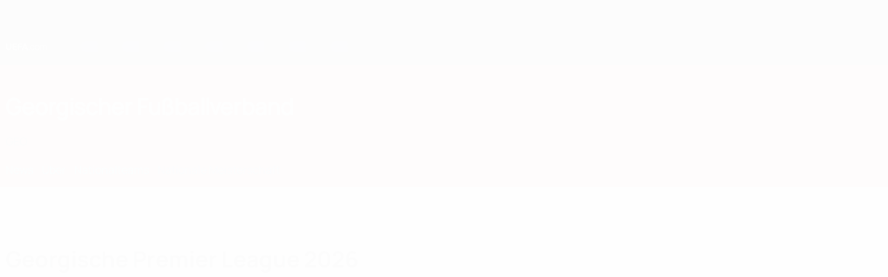

--- FILE ---
content_type: text/html
request_url: https://de.uefa.com/nationalassociations/geo/domestic/league/1081/
body_size: 34281
content:





<!DOCTYPE html>
<html lang="de" data-lang="de" data-culture="de-DE">

<head prefix="og: http://ogp.me/ns# fb: http://ogp.me/ns/fb# website: http://ogp.me/ns/website# ">
  <title>Georgische Premier League 2026 | Nationalverb&#xE4;nde | UEFA.com</title>
  <meta http-equiv="X-UA-Compatible" content="IE=edge" />
  <meta http-equiv="Content-Type" content="text/html; charset=utf-8" />
  <meta charset="utf-8" />
  <meta name="description" content="UEFA.com ist die offizielle Website der UEFA, der Union der Europ&#xE4;ischen Fu&#xDF;ballverb&#xE4;nde, dem Dachverband des Fu&#xDF;balls in Europa. Die UEFA f&#xF6;rdert, sch&#xFC;tzt und entwickelt den europ&#xE4;ischen Fu&#xDF;ball in ihren 55 Mitgliedsverb&#xE4;nden und organisiert einige der ber&#xFC;hmtesten Fu&#xDF;ball-Wettbewerbe der Welt, wie etwa die UEFA Champions League, die UEFA Women&#x2019;s Champions League, die UEFA Europa League, die UEFA EURO und viele weitere. Auf der Seite finden sich aktuelle Fu&#xDF;ball-News aus Europa, Tore, ein umfangreiches Archiv an Videos und Statistiken, zudem gibt es Einblicke, wie die Organisation arbeitet, inklusive Informationen &#xFC;ber finanzielles Fairplay, wie die UEFA den Breitenfu&#xDF;ball unterst&#xFC;tzt und das HatTrick-Unterst&#xFC;tzungsprogramm der UEFA." />
  <meta name="author" content="UEFA.com" />
  <meta name="HandheldFriendly" content="true">
  <meta name="MobileOptimized" content="320">
  <meta name="application-name" content="UEFA.com">
  <meta name="mobile-web-app-capable" content="yes">
  <meta name="apple-mobile-web-app-title" content="UEFA.com">
  <meta name="theme-color" content="#ffffff">
  <meta property="twitter:text:title" content="Georgische Premier League 2026 | Nationalverb&#xE4;nde" />

    <meta name="twitter:card" content="summary_large_image">

    <meta property="og:url" content="https://de.uefa.com/nationalassociations/geo/domestic/league/1081/" />
    <link rel="canonical" href="https://de.uefa.com/nationalassociations/geo/domestic/league/1081/" />
  <meta property="og:type" content="website" />
  <meta property="og:title" content="Georgische Premier League 2026 | Nationalverb&#xE4;nde" />
    <meta property="og:image" content="https://img.uefa.com/imgml/icons/social/og/uefacom.jpg" />
    <meta property="og:image:width" content="2048">
    <meta property="og:image:height" content="1152">
    <link rel="image_src" href="https://img.uefa.com/imgml/icons/social/og/uefacom.jpg" />
  <meta property="og:description" content="UEFA.com ist die offizielle Website der UEFA, der Union der Europ&#xE4;ischen Fu&#xDF;ballverb&#xE4;nde, dem Dachverband des Fu&#xDF;balls in Europa. Die UEFA f&#xF6;rdert, sch&#xFC;tzt und entwickelt den europ&#xE4;ischen Fu&#xDF;ball in ihren 55 Mitgliedsverb&#xE4;nden und organisiert einige der ber&#xFC;hmtesten Fu&#xDF;ball-Wettbewerbe der Welt, wie etwa die UEFA Champions League, die UEFA Women&#x2019;s Champions League, die UEFA Europa League, die UEFA EURO und viele weitere. Auf der Seite finden sich aktuelle Fu&#xDF;ball-News aus Europa, Tore, ein umfangreiches Archiv an Videos und Statistiken, zudem gibt es Einblicke, wie die Organisation arbeitet, inklusive Informationen &#xFC;ber finanzielles Fairplay, wie die UEFA den Breitenfu&#xDF;ball unterst&#xFC;tzt und das HatTrick-Unterst&#xFC;tzungsprogramm der UEFA." />
  <meta property="og:site_name" content="UEFA.com" />
  <!-- mobile stuff -->
  <meta name="viewport" content="width=device-width, initial-scale=1.0" />
  


  <link rel="preload" crossorigin="anonymous" href="https://de.uefa.com/Content/fonts/icomoon/icomoon.woff"
    as="font" />
      <link rel="preload" crossorigin="anonymous" href="https://panenka.uefa.com/panenka/fonts/manrope/manrope-regular.woff2" as="font" />
      <link rel="preload" crossorigin="anonymous" href="https://panenka.uefa.com/panenka/fonts/manrope/manrope-semibold.woff2" as="font" />
      <link rel="preload" crossorigin="anonymous" href="https://panenka.uefa.com/panenka/fonts/manrope/manrope-bold.woff2" as="font" />

  <link href="/CompiledAssets/UefaCom/css/preload.css?_t=0f09343940a3087148625035542f67cf" rel="stylesheet" type="text/css" /><link href="/CompiledAssets/UefaCom/css/modules/common/carousel-preload.css?_t=8bfb97fc34e62f5a8e36eaa195c603a2" rel="stylesheet" type="text/css" /><link href="/CompiledAssets/UefaCom/css/modules/match-units/vertical.css?_t=7a7bd3db4a9e6ca0a37427c2ead74c46" rel="stylesheet" type="text/css" /><link href="/CompiledAssets/UefaCom/css/modules/template/header-preload.css?_t=55f3dd28d6154956cce7728ac72f69b3" rel="stylesheet" type="text/css" /><link href="/CompiledAssets/UefaCom/css/modules/template/sticky-nav-preload.css?_t=a9eb8ef25affd1fa58639981f9bd9eb2" rel="stylesheet" type="text/css" />
  
  <link rel="preload" href="/CompiledAssets/UefaCom/css/fonts/global.css?_t=d752637a4cc4230fecf23a273a392daf" as="style" onload="this.onload=null;this.rel='stylesheet';"><noscript><link rel="stylesheet" href="/CompiledAssets/UefaCom/css/fonts/global.css?_t=d752637a4cc4230fecf23a273a392daf"></noscript><link rel="preload" href="/CompiledAssets/UefaCom/css/competitions/corporate/base.css?_t=c476d9f05952333bc85bfbe2acd83c7b" as="style" onload="this.onload=null;this.rel='stylesheet';"><noscript><link rel="stylesheet" href="/CompiledAssets/UefaCom/css/competitions/corporate/base.css?_t=c476d9f05952333bc85bfbe2acd83c7b"></noscript>
  <link rel="preload" href="/CompiledAssets/UefaCom/css/modules/teams/association-header.css?_t=0d4d21973fec442850f3fc0379f50b34" as="style" onload="this.onload=null;this.rel='stylesheet';"><noscript><link rel="stylesheet" href="/CompiledAssets/UefaCom/css/modules/teams/association-header.css?_t=0d4d21973fec442850f3fc0379f50b34"></noscript><link rel="preload" href="/CompiledAssets/UefaCom/css/modules/common/chipsmenu.css?_t=f019c25f9e6e60cf81ebb450e6d86bfc" as="style" onload="this.onload=null;this.rel='stylesheet';"><noscript><link rel="stylesheet" href="/CompiledAssets/UefaCom/css/modules/common/chipsmenu.css?_t=f019c25f9e6e60cf81ebb450e6d86bfc"></noscript><link rel="preload" href="/CompiledAssets/UefaCom/css/modules/matches/match-strip.css?_t=ca8a6070ddc014a9f56f42724b69733f" as="style" onload="this.onload=null;this.rel='stylesheet';"><noscript><link rel="stylesheet" href="/CompiledAssets/UefaCom/css/modules/matches/match-strip.css?_t=ca8a6070ddc014a9f56f42724b69733f"></noscript><link rel="preload" href="/CompiledAssets/UefaCom/css/modules/common/carousel.css?_t=103f627a61ada3642b7020935cd482cd" as="style" onload="this.onload=null;this.rel='stylesheet';"><noscript><link rel="stylesheet" href="/CompiledAssets/UefaCom/css/modules/common/carousel.css?_t=103f627a61ada3642b7020935cd482cd"></noscript><link rel="preload" href="/CompiledAssets/UefaCom/css/modules/common/inpage-nav.css?_t=e100d0242c96e8658f7604abf691ecf9" as="style" onload="this.onload=null;this.rel='stylesheet';"><noscript><link rel="stylesheet" href="/CompiledAssets/UefaCom/css/modules/common/inpage-nav.css?_t=e100d0242c96e8658f7604abf691ecf9"></noscript><link rel="preload" href="/CompiledAssets/UefaCom/css/modules/template/footer-corporate.css?_t=511684ccfc0366d7db75cbe66bb402b6" as="style" onload="this.onload=null;this.rel='stylesheet';"><noscript><link rel="stylesheet" href="/CompiledAssets/UefaCom/css/modules/template/footer-corporate.css?_t=511684ccfc0366d7db75cbe66bb402b6"></noscript>
  

  <noscript>
    <style>
      html {
        opacity: 1;
      }
    </style>
  </noscript>

  <script type="application/ld+json">
{"@type":"WebPage","@context":"http://schema.org","@id":"https://de.uefa.com/nationalassociations/geo/domestic/league/1081/","url":"https://de.uefa.com/nationalassociations/geo/domestic/league/1081/","headline":"Georgische Premier League 2026 | Nationalverb\u00E4nde | UEFA.com","description":"UEFA.com ist die offizielle Website der UEFA, der Union der Europ\u00E4ischen Fu\u00DFballverb\u00E4nde, dem Dachverband des Fu\u00DFballs in Europa. Die UEFA f\u00F6rdert, sch\u00FCtzt und entwickelt den europ\u00E4ischen Fu\u00DFball in ihren 55 Mitgliedsverb\u00E4nden und organisiert einige der ber\u00FChmtesten Fu\u00DFball-Wettbewerbe der Welt, wie etwa die UEFA Champions League, die UEFA Women\u2019s Champions League, die UEFA Europa League, die UEFA EURO und viele weitere. Auf der Seite finden sich aktuelle Fu\u00DFball-News aus Europa, Tore, ein umfangreiches Archiv an Videos und Statistiken, zudem gibt es Einblicke, wie die Organisation arbeitet, inklusive Informationen \u00FCber finanzielles Fairplay, wie die UEFA den Breitenfu\u00DFball unterst\u00FCtzt und das HatTrick-Unterst\u00FCtzungsprogramm der UEFA.","potentialAction":{"@type":"ReadAction","target":"https://de.uefa.com/nationalassociations/geo/domestic/league/1081/"}}  </script>

  <script type="text/javascript">
    window.environment = 'prd';
    window.uefaBaseUrl = '//de.uefa.com';
    window.uefaApiBaseUrl = '/api/v1/';
    window.showTeamsDisclaimer = false;

    window.competitionId = '1081';
    window.competitionFolder = '';
    window.competitionBanner = '';
    window.competitionTracking = 'uefa';
    window.competitionCode = 'uefa';
    window.competitionName = '';
    window.competitionUrl = '';
    window.isClub = true;
    window.currentSeason = 2026;
    window.currentPhase = '';
    window.imgBaseUrl = 'https://img.uefa.com';

    window.apiKey = 'ceeee1a5bb209502c6c438abd8f30aef179ce669bb9288f2d1cf2fa276de03f4';
    window.fspApiLimit = 50;
    window.matchApiUrl = 'https://match.uefa.com/';
    window.compApiUrl = 'https://comp.uefa.com/';
    window.compStatsApiUrl = 'https://compstats.uefa.com/';
    window.standingsApiUrl = 'https://standings.uefa.com/';
    window.drawApiUrl = 'https://fsp-draw-service.uefa.com/';
    window.matchStatsApiUrl = 'https://matchstats.uefa.com/';
    window.bracketApiUrl = 'https://bracket-service.uefa.com/';
    window.masApiUrl = 'https://mas.uefa.com/';
    window.domesticApiUrl = 'https://domestic.uefa.com/';
    window.cardApiUrl = 'https://fsp-data-cards-service.uefa.com/';
    window.performanceApiBaseUrl = 'https://fsp-players-ranking-service.uefa.com/';
    window.broadcasterApiUrl = 'https://broadcaster.uefa.com/';
    window.cobaltApiUrl = 'https://editorial.uefa.com/api/';
    window.cobaltApiKey = 'bc1ff15c-814f-4318-b374-50ad9c1b7294';
    window.cobaltBaseUrl = 'https://editorial.uefa.com/';
    window.cobaltImgBaseUrl = 'https://editorial.uefa.com/';
    window.sponsorApiUrl = 'https://fsp-sponsor-service.uefa.com/';
    window.sponsorPhase = '';
    window.pssApiUrl = 'https://pss.uefa.com/';
    window.storyTellerApiKey = '33b93e10-d36b-4336-8c71-bf72e7db4be5';
    window.uefaTvApiKey = '';
    window.uefaTvRealm = '';
    window.uefaTvApiUrl = '';
    window.gaGtagId = 'G-X6QJTK7ZQG';
    window.consentManagerId = '51b6b8a8b21b3';

    window.gamingHubComponentUrl = 'https://gaming.uefa.com/webcomponent/index.js';

    window.videoAdvTag = 'https://pubads.g.doubleclick.net/gampad/ads?iu=/5874/universal_video&description_url=[description_url]&tfcd=0&npa=0&sz=512x288&gdfp_req=1&output=vast&unviewed_position_start=1&env=vp&impl=s&correlator=[timestamp]&cust_params=application%3Dweb.uefacom%26section%3D[section]%26kind%3D[kind]';
    window.videoAdsContext = '';
    window.bannerAdsContext = '';

    window.idpScript = 'https://idpassets-ping.uefa.com/idp.js';
    window.idpApiKey = '998b963a-5d91-4956-a062-33d809aaf15b';
    window.idpScope = '';
    window.useCustomAuthDialog = true;


    window.syncFavouritesNotification = false;
    window.syncFollowedNotification = false;

    window.languageRedirection = false;

    window.jwplayerScript = 'https://cdn.jwplayer.com/libraries/MRgM2eB8.js';
    window.appInsightsConnectionString = 'InstrumentationKey=9c0b0885-769f-44f0-89f4-8a39a924aaa6;IngestionEndpoint=https://westeurope-2.in.applicationinsights.azure.com/;LiveEndpoint=https://westeurope.livediagnostics.monitor.azure.com/';
    window.appInsightsSamplingPercentage = 2;

    window.impressionScrollThreshold = 40;
    window.impressionTimeThreshold = 300;

    window.newTableFormat = false;
    window.enableVideoSponsorsLogo = false;
    window.imageSizesConfig = [{"name":"clubs","match":"img(?:[-.]\\w\u002B)?\\.uefa\\.com\\/imgml\\/TP\\/teams\\/logos\\/(\\d\u002Bx\\d\u002B)\\/","sizes":[18,32,36,50,64,70,100,140,240,700],"type":"PATH","path":"\\/\\d\u002Bx\\d\u002B\\/"},{"name":"teams","match":"img(?:[-.]\\w\u002B)?\\.uefa\\.com\\/imgml\\/flags\\/(\\d\u002Bx\\d\u002B)\\/","sizes":[18,32,36,50,64,70,100,140,240,700],"type":"PATH","path":"\\/\\d\u002Bx\\d\u002B\\/"},{"name":"players","match":"img(?:[-.]\\w\u002B)?\\.uefa\\.com\\/imgml\\/TP\\/players\\/\\d\u002B\\/\\d\u002B\\/(\\d\u002Bx\\d\u002B)\\/","sizes":[27,75,324],"type":"PATH","path":"\\/\\d\u002Bx\\d\u002B\\/"},{"name":"editorial","match":"editorial(?:[-.]\\w\u002B)?\\.uefa\\.com","sizes":[158,276,280,369,490,556,656,988,2048],"type":"AKAMAI","path":"\\/\\d\u002Bx\\d\u002B\\/","qs":"imwidth"},{"name":"others","match":"img(?:\\.\\w\u002B)?\\.uefa\\.com","sizes":[36,65,75,83,140,166,324,400,700,5000],"type":"AKAMAI","path":"\\/\\d\u002Bx\\d\u002B\\/","qs":"imwidth"}];
  </script>
  <script type="text/javascript">
    window.d3OnLoad = (callback) => {
      window.addEventListener('load', () => { callback(); }, false);
    }
  </script>

  <!--[if lt IE 10]>
      <script>document.getElementsByTagName("html")[0].className = "old-ie";</script>
    <![endif]-->
  
  

    <script type="text/javascript" data-cmp-ab="1" src="https://cdn.consentmanager.net/delivery/js/semiautomatic.min.js"
      data-cmp-cdid="51b6b8a8b21b3" data-cmp-host="a.delivery.consentmanager.net"
      data-cmp-cdn="cdn.consentmanager.net" data-cmp-codesrc="0">
      </script>


    <script type="text/javascript" src="//c.webtrends-optimize.com/acs/accounts/95cd9c25-c6b5-472c-b8a9-6ad5a1e400c8/js/wt.js">
    </script>



  <script type="text/javascript">
    var trackVars = {"language":"DE","pageLanguage":"DE","pageTitle":"Georgische Premier League 2026 | Nationalverb\\u00E4nde | UEFA.com","competition":"uefa","competitionDate":"2026","environment":"production","hour":"4","minute":"33","date":"2026-01-30","dayOfWeek":"Friday","second":"24","timezone":"00:00:00","siteType":"Website","contentSection1":"uefa","pageType":"hub","pageSubType":"corporate","contentSection2":"national associations","contentSection3":"league","pageName":"/nationalassociations/geo/domestic/league/1081/"};

    window.dataLayer = window.dataLayer || [];
    window.dataLayer.push({
      event: 'Page Meta',
      pageFormat: 'standard view',
      userAgent: window.navigator.userAgent,
      previousPage: document.referrer,
      ...trackVars,
    });
  </script>
    <script type="text/javascript">
      window.d3OnLoad(function () {
        if (!window.D3 || !window.D3.country) return;

        window.D3.country.get().then(function (country) {
          if (!country.fifaCountryCode) return;
          window.dataLayer.push({
            event: "Page Meta",
            country: country.fifaCountryCode
          });
        });
      });
    </script>
      <!-- Google Analytics -->
      <script>
        (function (i, s, o, g, r, a, m) {
          i['GoogleAnalyticsObject'] = r;
          i[r] = i[r] || function () { (i[r].q = i[r].q || []).push(arguments) },
            i[r].l = 1 * new Date();
          a = s.createElement(o),
            m = s.getElementsByTagName(o)[0];
          a.async = 1;
          a.src = g;
          m.parentNode.insertBefore(a, m)
        })(window, document, 'script', 'https://www.google-analytics.com/analytics.js', 'ga');
        ga('create', 'UA-99223133-1', 'auto');
        ga('set', 'transport', 'beacon');
      </script>
      <!-- end Google Analytics -->
      <!-- Google Tag Manager -->
      <script>
        (function (w, d, s, l, i) {
          w[l] = w[l] || [];
          w[l].push({ 'gtm.start': new Date().getTime(), event: 'gtm.js' });
          var f = d.getElementsByTagName(s)[0],
            j = d.createElement(s),
            dl = l != 'dataLayer' ? '&l=' + l : '';
          j.async = true;
          j.src = 'https://www.googletagmanager.com/gtm.js?id=' + i + dl;
          f.parentNode.insertBefore(j, f);
        })(window, document, 'script', 'dataLayer', 'GTM-5NXJMPQ');
      </script>
      <!-- end Google Tag Manager -->
</head>

<body class="langD pk-font--base-regular" pk-competition="uefa" pk-theme="light">



  <div class="d3-react " data-name="auth-dialog" data-options="null" data-force-inview="true">
  </div>

  <!-- Environment: production -->
  <!-- Version: 2.745.0 -->
  <!-- Google Tag Manager (noscript) -->
    <noscript>
      <iframe src="https://www.googletagmanager.com/ns.html?id=GTM-5NXJMPQ" height="0" width="0"
        style="display: none; visibility: hidden"></iframe>
    </noscript>
  <!-- End Google Tag Manager (noscript) -->


    <!-- IE deprecation message - START -->

<div class="ie-deprecation-banner">
  <img class="ie-deprecation-banner__logo" alt="UEFA.COM" title="UEFA.COM" loading="lazy"
    src="https://img.uefa.com/imgml/uefacom/elements/main-nav/uefa-logo-black.svg" />
  <div class="ie-deprecation-banner__title">UEFA.com funktioniert besser bei anderen Browsern</div>
  <div class="ie-deprecation-banner__text">Um das bestmögliche Erlebnis zu haben, empfehlen wir, <a href='https://www.google.com/chrome/'>Chrome</a>, <a href='https://www.mozilla.org/firefox/'>Firefox</a> oder <a href='https://www.microsoft.com/edge'>Microsoft Edge</a> zu verwenden.</div>
</div>
    <!-- IE deprecation message - END -->

  



<!-- Main wrapper -->
<div class="main-wrap">
  <a class="skip-link d3-plugin" data-plugin="skip-navigation" pk-theme="light"
    href='#main-content'>Direkt zum Hauptinhalt</a>
  <!-- Header -->
    <header class="header-wrap">
      





<div class="hidden d3-stylesheet" data-href="/CompiledAssets/UefaCom/css/modules/template/header-preload.css?_t=55f3dd28d6154956cce7728ac72f69b3" ></div>
  <div class="d3-react header header--corporate pk-theme--dark pk-competition--base pk-d--flex pk-w--100" data-name="header" data-options="{&quot;menu&quot;:[{&quot;id&quot;:&quot;featured&quot;,&quot;text&quot;:&quot;Im Fokus&quot;,&quot;tag&quot;:&quot;featured&quot;,&quot;trackText&quot;:&quot;featured&quot;,&quot;href&quot;:&quot;&quot;,&quot;isActive&quot;:false,&quot;target&quot;:&quot;_self&quot;,&quot;menuItems&quot;:[{&quot;id&quot;:&quot;uefatv&quot;,&quot;parentId&quot;:&quot;featured&quot;,&quot;text&quot;:&quot;UEFA.tv&quot;,&quot;tag&quot;:&quot;nav_uefatv&quot;,&quot;trackText&quot;:&quot;UEFA.tv&quot;,&quot;icon&quot;:&quot;/uefacom/elements/logos/uefatv.svg&quot;,&quot;href&quot;:&quot;https://links.uefa.tv/uefacom-header&quot;,&quot;isActive&quot;:false,&quot;target&quot;:&quot;_blank&quot;},{&quot;id&quot;:&quot;gaming&quot;,&quot;parentId&quot;:&quot;featured&quot;,&quot;text&quot;:&quot;UEFA Gaming&quot;,&quot;tag&quot;:&quot;nav_uefagaming&quot;,&quot;trackText&quot;:&quot;UEFA Gaming&quot;,&quot;icon&quot;:&quot;/uefacom/elements/logos/uefagaming.svg&quot;,&quot;href&quot;:&quot;https://gaming.uefa.com/de&quot;,&quot;isActive&quot;:false,&quot;target&quot;:&quot;_blank&quot;},{&quot;id&quot;:&quot;store&quot;,&quot;parentId&quot;:&quot;featured&quot;,&quot;text&quot;:&quot;Shop&quot;,&quot;tag&quot;:&quot;nav_store&quot;,&quot;trackText&quot;:&quot;Store&quot;,&quot;icon&quot;:&quot;features-store&quot;,&quot;href&quot;:&quot;&quot;,&quot;isActive&quot;:false,&quot;target&quot;:&quot;_self&quot;,&quot;menuItems&quot;:[{&quot;id&quot;:&quot;store_dd_team&quot;,&quot;parentId&quot;:&quot;store&quot;,&quot;text&quot;:&quot;Nationalteams&quot;,&quot;tag&quot;:&quot;national-teams&quot;,&quot;trackText&quot;:&quot;Store - NTC&quot;,&quot;href&quot;:&quot;https://www.shopuefa.com/en/?_s=bm-fi-psc-uefa-hpshopnav&quot;,&quot;isActive&quot;:false,&quot;target&quot;:&quot;_blank&quot;},{&quot;id&quot;:&quot;store_dd_club&quot;,&quot;parentId&quot;:&quot;store&quot;,&quot;text&quot;:&quot;Vereine&quot;,&quot;tag&quot;:&quot;nav_clubs&quot;,&quot;trackText&quot;:&quot;Store - CC&quot;,&quot;href&quot;:&quot;https://clubcompetitions-shop.com/de-eu?utm_source=uefa\u0026utm_medium=website\u0026utm_campaign=UCL-store&quot;,&quot;isActive&quot;:false,&quot;target&quot;:&quot;_blank&quot;}],&quot;customProperties&quot;:{&quot;dropdown&quot;:&quot;true&quot;,&quot;hideOnMobile&quot;:&quot;true&quot;}}]},{&quot;id&quot;:&quot;quick-links&quot;,&quot;text&quot;:&quot;quick_links&quot;,&quot;trackText&quot;:&quot;quick_links&quot;,&quot;href&quot;:&quot;&quot;,&quot;isActive&quot;:false,&quot;target&quot;:&quot;_self&quot;,&quot;menuItems&quot;:[{&quot;id&quot;:&quot;match-calendar&quot;,&quot;parentId&quot;:&quot;quick-links&quot;,&quot;text&quot;:&quot;Spielkalender&quot;,&quot;tag&quot;:&quot;match-calendar&quot;,&quot;trackText&quot;:&quot;Match Calendar&quot;,&quot;icon&quot;:&quot;tab-bar-matches&quot;,&quot;href&quot;:&quot;/match-calendar/&quot;,&quot;isActive&quot;:false,&quot;target&quot;:&quot;_self&quot;,&quot;customProperties&quot;:{&quot;livescores&quot;:&quot;true&quot;}},{&quot;id&quot;:&quot;store_team&quot;,&quot;parentId&quot;:&quot;quick-links&quot;,&quot;text&quot;:&quot;Shop (Nationalteams)&quot;,&quot;tag&quot;:&quot;nav_teams_store&quot;,&quot;trackText&quot;:&quot;Store - NTC&quot;,&quot;icon&quot;:&quot;features-store&quot;,&quot;href&quot;:&quot;https://www.shopuefa.com/en/?_s=bm-fi-psc-uefa-hpshopnav&quot;,&quot;isActive&quot;:false,&quot;target&quot;:&quot;_blank&quot;},{&quot;id&quot;:&quot;store_club&quot;,&quot;parentId&quot;:&quot;quick-links&quot;,&quot;text&quot;:&quot;Shop (Klubs)&quot;,&quot;tag&quot;:&quot;nav_clubs_store&quot;,&quot;trackText&quot;:&quot;Store - CC&quot;,&quot;icon&quot;:&quot;features-store&quot;,&quot;href&quot;:&quot;https://clubcompetitions-shop.com/de-eu?utm_source=uefa\u0026utm_medium=website\u0026utm_campaign=UCL-store&quot;,&quot;isActive&quot;:false,&quot;target&quot;:&quot;_blank&quot;},{&quot;id&quot;:&quot;uefarankings&quot;,&quot;parentId&quot;:&quot;quick-links&quot;,&quot;text&quot;:&quot;UEFA-Ranking&quot;,&quot;tag&quot;:&quot;nav_uefarankings&quot;,&quot;trackText&quot;:&quot;UEFA rankings&quot;,&quot;icon&quot;:&quot;features-stats&quot;,&quot;href&quot;:&quot;/nationalassociations/uefarankings/&quot;,&quot;isActive&quot;:false,&quot;target&quot;:&quot;_self&quot;},{&quot;id&quot;:&quot;ticketshospitality&quot;,&quot;parentId&quot;:&quot;quick-links&quot;,&quot;text&quot;:&quot;Tickets und Hospitality&quot;,&quot;tag&quot;:&quot;ticketshospitality&quot;,&quot;trackText&quot;:&quot;Tickets and hospitality&quot;,&quot;icon&quot;:&quot;features-tickets&quot;,&quot;href&quot;:&quot;/tickets/&quot;,&quot;isActive&quot;:false,&quot;target&quot;:&quot;&quot;}]},{&quot;id&quot;:&quot;uefa-competitions&quot;,&quot;text&quot;:&quot;UEFA-Wettbewerbe&quot;,&quot;tag&quot;:&quot;uefa_competitions&quot;,&quot;trackText&quot;:&quot;uefa_competitions&quot;,&quot;href&quot;:&quot;&quot;,&quot;isActive&quot;:false,&quot;target&quot;:&quot;_self&quot;,&quot;menuItems&quot;:[{&quot;id&quot;:&quot;clubscomps&quot;,&quot;parentId&quot;:&quot;uefa-competitions&quot;,&quot;text&quot;:&quot;Vereine&quot;,&quot;tag&quot;:&quot;nav_club&quot;,&quot;trackText&quot;:&quot;clubscomps&quot;,&quot;href&quot;:&quot;&quot;,&quot;isActive&quot;:false,&quot;target&quot;:&quot;_self&quot;,&quot;menuItems&quot;:[{&quot;id&quot;:&quot;ucl&quot;,&quot;parentId&quot;:&quot;clubscomps&quot;,&quot;text&quot;:&quot;UEFA Champions League&quot;,&quot;tag&quot;:&quot;nav_uefachampionsleague&quot;,&quot;trackText&quot;:&quot;UEFA Champions League&quot;,&quot;href&quot;:&quot;/uefachampionsleague/&quot;,&quot;isActive&quot;:false,&quot;target&quot;:&quot;_self&quot;,&quot;customProperties&quot;:{&quot;compCode&quot;:&quot;ucl&quot;}},{&quot;id&quot;:&quot;uel&quot;,&quot;parentId&quot;:&quot;clubscomps&quot;,&quot;text&quot;:&quot;UEFA Europa League&quot;,&quot;tag&quot;:&quot;nav_uefaeuropaleague&quot;,&quot;trackText&quot;:&quot;UEFA Europa League&quot;,&quot;href&quot;:&quot;/uefaeuropaleague/&quot;,&quot;isActive&quot;:false,&quot;target&quot;:&quot;_self&quot;},{&quot;id&quot;:&quot;usc&quot;,&quot;parentId&quot;:&quot;clubscomps&quot;,&quot;text&quot;:&quot;UEFA-Superpokal&quot;,&quot;tag&quot;:&quot;nav_uefasupercup&quot;,&quot;trackText&quot;:&quot;UEFA Super Cup&quot;,&quot;href&quot;:&quot;/uefasupercup/&quot;,&quot;isActive&quot;:false,&quot;target&quot;:&quot;_self&quot;},{&quot;id&quot;:&quot;uecl&quot;,&quot;parentId&quot;:&quot;clubscomps&quot;,&quot;text&quot;:&quot;UEFA Conference League&quot;,&quot;tag&quot;:&quot;nav_uefaeuropaconferenceleague&quot;,&quot;trackText&quot;:&quot;UEFA Europa Conference League&quot;,&quot;href&quot;:&quot;/uefaconferenceleague/&quot;,&quot;isActive&quot;:false,&quot;target&quot;:&quot;_self&quot;},{&quot;id&quot;:&quot;uyl&quot;,&quot;parentId&quot;:&quot;clubscomps&quot;,&quot;text&quot;:&quot;UEFA Youth League&quot;,&quot;tag&quot;:&quot;nav_uefayouthleague&quot;,&quot;trackText&quot;:&quot;UEFA Youth League&quot;,&quot;href&quot;:&quot;/uefayouthleague/&quot;,&quot;isActive&quot;:false,&quot;target&quot;:&quot;_self&quot;},{&quot;id&quot;:&quot;iu20&quot;,&quot;parentId&quot;:&quot;clubscomps&quot;,&quot;text&quot;:&quot;U20 Intercontinental Cup&quot;,&quot;tag&quot;:&quot;nav_under20intercontinental&quot;,&quot;trackText&quot;:&quot;U20 Intercontinental&quot;,&quot;href&quot;:&quot;/under20intercontinental/&quot;,&quot;isActive&quot;:false,&quot;target&quot;:&quot;_self&quot;,&quot;customProperties&quot;:{&quot;compCode&quot;:&quot;iu20&quot;}}]},{&quot;id&quot;:&quot;nationalcomps&quot;,&quot;parentId&quot;:&quot;uefa-competitions&quot;,&quot;text&quot;:&quot;Verb\u00E4nde&quot;,&quot;tag&quot;:&quot;nav_national&quot;,&quot;trackText&quot;:&quot;nationalcomps&quot;,&quot;href&quot;:&quot;&quot;,&quot;isActive&quot;:false,&quot;target&quot;:&quot;_self&quot;,&quot;menuItems&quot;:[{&quot;id&quot;:&quot;eq&quot;,&quot;parentId&quot;:&quot;nationalcomps&quot;,&quot;text&quot;:&quot;European Qualifiers&quot;,&quot;tag&quot;:&quot;nav_euroqualifiers&quot;,&quot;trackText&quot;:&quot;European Qualifiers&quot;,&quot;href&quot;:&quot;/european-qualifiers/&quot;,&quot;isActive&quot;:false,&quot;target&quot;:&quot;_self&quot;},{&quot;id&quot;:&quot;euro2028&quot;,&quot;parentId&quot;:&quot;nationalcomps&quot;,&quot;text&quot;:&quot;UEFA EURO 2028&quot;,&quot;tag&quot;:&quot;nav_euro2028&quot;,&quot;trackText&quot;:&quot;UEFA EURO 2028&quot;,&quot;href&quot;:&quot;/euro2028/&quot;,&quot;isActive&quot;:false,&quot;target&quot;:&quot;_self&quot;},{&quot;id&quot;:&quot;unl&quot;,&quot;parentId&quot;:&quot;nationalcomps&quot;,&quot;text&quot;:&quot;UEFA Nations League&quot;,&quot;tag&quot;:&quot;nav_UEFA_Nations_League&quot;,&quot;trackText&quot;:&quot;UEFA Nations League&quot;,&quot;href&quot;:&quot;/uefanationsleague/&quot;,&quot;isActive&quot;:false,&quot;target&quot;:&quot;_self&quot;},{&quot;id&quot;:&quot;fin&quot;,&quot;parentId&quot;:&quot;nationalcomps&quot;,&quot;text&quot;:&quot;Finalissima&quot;,&quot;tag&quot;:&quot;nav_finalissima&quot;,&quot;trackText&quot;:&quot;Finalissima&quot;,&quot;href&quot;:&quot;/finalissima/&quot;,&quot;isActive&quot;:false,&quot;target&quot;:&quot;_self&quot;},{&quot;id&quot;:&quot;u21&quot;,&quot;parentId&quot;:&quot;nationalcomps&quot;,&quot;text&quot;:&quot;UEFA U21-EM&quot;,&quot;tag&quot;:&quot;nav_under21&quot;,&quot;trackText&quot;:&quot;UEFA Under-21&quot;,&quot;href&quot;:&quot;/under21/&quot;,&quot;isActive&quot;:false,&quot;target&quot;:&quot;_self&quot;}]},{&quot;id&quot;:&quot;womencomps&quot;,&quot;parentId&quot;:&quot;uefa-competitions&quot;,&quot;text&quot;:&quot;Frauen&quot;,&quot;tag&quot;:&quot;nav_women&quot;,&quot;trackText&quot;:&quot;womencomps&quot;,&quot;href&quot;:&quot;&quot;,&quot;isActive&quot;:false,&quot;target&quot;:&quot;_self&quot;,&quot;menuItems&quot;:[{&quot;id&quot;:&quot;wucl&quot;,&quot;parentId&quot;:&quot;womencomps&quot;,&quot;text&quot;:&quot;UEFA Women\u0027s Champions League&quot;,&quot;tag&quot;:&quot;nav_womenschampionsleague&quot;,&quot;trackText&quot;:&quot;UEFA Women\u0027s Champions League&quot;,&quot;href&quot;:&quot;/womenschampionsleague/&quot;,&quot;isActive&quot;:false,&quot;target&quot;:&quot;_self&quot;},{&quot;id&quot;:&quot;weuro&quot;,&quot;parentId&quot;:&quot;womencomps&quot;,&quot;text&quot;:&quot;UEFA Women\u0027s EURO&quot;,&quot;tag&quot;:&quot;nav_woco&quot;,&quot;trackText&quot;:&quot;UEFA Women\u0027s EURO&quot;,&quot;href&quot;:&quot;/womenseuro/&quot;,&quot;isActive&quot;:false,&quot;target&quot;:&quot;_self&quot;},{&quot;id&quot;:&quot;uwec&quot;,&quot;parentId&quot;:&quot;womencomps&quot;,&quot;text&quot;:&quot;UEFA Women\u2019s Europa Cup&quot;,&quot;tag&quot;:&quot;nav_womenseuropacup&quot;,&quot;trackText&quot;:&quot;UEFA Women\u0027s Europa Cup&quot;,&quot;href&quot;:&quot;/womenseuropacup/&quot;,&quot;isActive&quot;:false,&quot;target&quot;:&quot;_self&quot;},{&quot;id&quot;:&quot;weq&quot;,&quot;parentId&quot;:&quot;womencomps&quot;,&quot;text&quot;:&quot;Women\u0027s European Qualifiers&quot;,&quot;tag&quot;:&quot;nav_womenseuropeanqualifiers&quot;,&quot;trackText&quot;:&quot;Women\u0027s European Qualifiers&quot;,&quot;href&quot;:&quot;/womenseuropeanqualifiers/&quot;,&quot;isActive&quot;:false,&quot;target&quot;:&quot;_self&quot;},{&quot;id&quot;:&quot;uwnl&quot;,&quot;parentId&quot;:&quot;womencomps&quot;,&quot;text&quot;:&quot;UEFA Women\u0027s Nations League&quot;,&quot;tag&quot;:&quot;nav_uwnl&quot;,&quot;trackText&quot;:&quot;UEFA Women\u0027s Nations League&quot;,&quot;href&quot;:&quot;/womensnationsleague/&quot;,&quot;isActive&quot;:false,&quot;target&quot;:&quot;_self&quot;},{&quot;id&quot;:&quot;wfin&quot;,&quot;parentId&quot;:&quot;womencomps&quot;,&quot;text&quot;:&quot;Women\u0027s Finalissima&quot;,&quot;tag&quot;:&quot;nav_womensfinalissima&quot;,&quot;trackText&quot;:&quot;Women\u0027s Finalissima&quot;,&quot;href&quot;:&quot;/womensfinalissima/&quot;,&quot;isActive&quot;:false,&quot;target&quot;:&quot;_self&quot;},{&quot;id&quot;:&quot;wu19&quot;,&quot;parentId&quot;:&quot;womencomps&quot;,&quot;text&quot;:&quot;UEFA U19-EM Frauen&quot;,&quot;tag&quot;:&quot;nav_wunder19&quot;,&quot;trackText&quot;:&quot;UEFA Women\u0027s Under-19&quot;,&quot;href&quot;:&quot;/womensunder19/&quot;,&quot;isActive&quot;:false,&quot;target&quot;:&quot;_self&quot;},{&quot;id&quot;:&quot;wu17&quot;,&quot;parentId&quot;:&quot;womencomps&quot;,&quot;text&quot;:&quot;UEFA U17-EM Frauen&quot;,&quot;tag&quot;:&quot;nav_wunder17&quot;,&quot;trackText&quot;:&quot;UEFA Women\u0027s Under-17&quot;,&quot;href&quot;:&quot;/womensunder17/&quot;,&quot;isActive&quot;:false,&quot;target&quot;:&quot;_self&quot;}]},{&quot;id&quot;:&quot;youthcomps&quot;,&quot;parentId&quot;:&quot;uefa-competitions&quot;,&quot;text&quot;:&quot;Nachwuchs&quot;,&quot;tag&quot;:&quot;nav_youth&quot;,&quot;trackText&quot;:&quot;youthcomps&quot;,&quot;href&quot;:&quot;&quot;,&quot;isActive&quot;:false,&quot;target&quot;:&quot;_self&quot;,&quot;menuItems&quot;:[{&quot;id&quot;:&quot;u19&quot;,&quot;parentId&quot;:&quot;youthcomps&quot;,&quot;text&quot;:&quot;UEFA U19-EM&quot;,&quot;tag&quot;:&quot;nav_under19&quot;,&quot;trackText&quot;:&quot;UEFA Under-19&quot;,&quot;href&quot;:&quot;/under19/&quot;,&quot;isActive&quot;:false,&quot;target&quot;:&quot;_self&quot;,&quot;customProperties&quot;:{&quot;nolang&quot;:&quot;ja&quot;}},{&quot;id&quot;:&quot;u17&quot;,&quot;parentId&quot;:&quot;youthcomps&quot;,&quot;text&quot;:&quot;UEFA U17-EM&quot;,&quot;tag&quot;:&quot;nav_under17&quot;,&quot;trackText&quot;:&quot;UEFA Under-17&quot;,&quot;href&quot;:&quot;/under17/&quot;,&quot;isActive&quot;:false,&quot;target&quot;:&quot;_self&quot;,&quot;customProperties&quot;:{&quot;nolang&quot;:&quot;ja&quot;}},{&quot;id&quot;:&quot;rcup&quot;,&quot;parentId&quot;:&quot;youthcomps&quot;,&quot;text&quot;:&quot;UEFA-Regionen-Pokal&quot;,&quot;tag&quot;:&quot;nav_regionscup&quot;,&quot;trackText&quot;:&quot;UEFA Regions\u0027 Cup&quot;,&quot;href&quot;:&quot;/regionscup/&quot;,&quot;isActive&quot;:false,&quot;target&quot;:&quot;_self&quot;,&quot;customProperties&quot;:{&quot;nolang&quot;:&quot;ja&quot;}}]},{&quot;id&quot;:&quot;futsalcomps&quot;,&quot;parentId&quot;:&quot;uefa-competitions&quot;,&quot;text&quot;:&quot;Futsal&quot;,&quot;tag&quot;:&quot;nav_futsal&quot;,&quot;trackText&quot;:&quot;futsalcomps&quot;,&quot;href&quot;:&quot;&quot;,&quot;isActive&quot;:false,&quot;target&quot;:&quot;_self&quot;,&quot;menuItems&quot;:[{&quot;id&quot;:&quot;fcl&quot;,&quot;parentId&quot;:&quot;futsalcomps&quot;,&quot;text&quot;:&quot;UEFA Futsal Champions League&quot;,&quot;tag&quot;:&quot;nav_uefafutsalchampionsleague&quot;,&quot;trackText&quot;:&quot;Futsal Champions League&quot;,&quot;href&quot;:&quot;/uefafutsalchampionsleague/&quot;,&quot;isActive&quot;:false,&quot;target&quot;:&quot;_self&quot;},{&quot;id&quot;:&quot;feuro&quot;,&quot;parentId&quot;:&quot;futsalcomps&quot;,&quot;text&quot;:&quot;UEFA Futsal EURO&quot;,&quot;tag&quot;:&quot;nav_futchamp&quot;,&quot;trackText&quot;:&quot;UEFA Futsal EURO&quot;,&quot;href&quot;:&quot;/futsaleuro/&quot;,&quot;isActive&quot;:false,&quot;target&quot;:&quot;_self&quot;},{&quot;id&quot;:&quot;futfin&quot;,&quot;parentId&quot;:&quot;futsalcomps&quot;,&quot;text&quot;:&quot;Futsal Finalissima&quot;,&quot;tag&quot;:&quot;nav_futsalfinalissima&quot;,&quot;trackText&quot;:&quot;Futsal Finalissima&quot;,&quot;href&quot;:&quot;/futsalfinalissima/&quot;,&quot;isActive&quot;:false,&quot;target&quot;:&quot;_self&quot;},{&quot;id&quot;:&quot;wfeuro&quot;,&quot;parentId&quot;:&quot;futsalcomps&quot;,&quot;text&quot;:&quot;UEFA Women\u0027s Futsal EURO&quot;,&quot;tag&quot;:&quot;nav_womensfutsaleuro&quot;,&quot;trackText&quot;:&quot;UEFA Women\u0027s Futsal EURO&quot;,&quot;href&quot;:&quot;/womensfutsaleuro/&quot;,&quot;isActive&quot;:false,&quot;target&quot;:&quot;_self&quot;},{&quot;id&quot;:&quot;fu19&quot;,&quot;parentId&quot;:&quot;futsalcomps&quot;,&quot;text&quot;:&quot;UEFA U19-Futsal-EM&quot;,&quot;tag&quot;:&quot;nav_futsalunder19&quot;,&quot;trackText&quot;:&quot;UEFA U-19 Futsal EURO&quot;,&quot;href&quot;:&quot;/futsalunder19/&quot;,&quot;isActive&quot;:false,&quot;target&quot;:&quot;_self&quot;},{&quot;id&quot;:&quot;fwc&quot;,&quot;parentId&quot;:&quot;futsalcomps&quot;,&quot;text&quot;:&quot;FIFA-Futsal-WM&quot;,&quot;tag&quot;:&quot;nav_futwc&quot;,&quot;trackText&quot;:&quot;FIFA Futsal World Cup&quot;,&quot;href&quot;:&quot;/futsalworldcup/&quot;,&quot;isActive&quot;:false,&quot;target&quot;:&quot;_self&quot;},{&quot;id&quot;:&quot;ffwwc&quot;,&quot;parentId&quot;:&quot;futsalcomps&quot;,&quot;text&quot;:&quot;Women\u2019s Futsal European Qualifiers&quot;,&quot;tag&quot;:&quot;nav_ffwwc&quot;,&quot;trackText&quot;:&quot;Women\u2019s Futsal European Qualifiers&quot;,&quot;href&quot;:&quot;/womensfutsalqualifiers/&quot;,&quot;isActive&quot;:false,&quot;target&quot;:&quot;_self&quot;}]}]}],&quot;isCompetitionContext&quot;:false,&quot;liveScoreCompetitions&quot;:[&quot;1&quot;,&quot;5&quot;,&quot;14&quot;,&quot;2019&quot;,&quot;28&quot;,&quot;2008&quot;,&quot;2014&quot;,&quot;2027&quot;,&quot;18&quot;,&quot;38&quot;,&quot;27&quot;,&quot;24&quot;,&quot;22&quot;,&quot;2024&quot;,&quot;101&quot;,&quot;17&quot;,&quot;2017&quot;,&quot;2018&quot;,&quot;18&quot;,&quot;3&quot;,&quot;23&quot;,&quot;3&quot;,&quot;2021&quot;,&quot;9&quot;,&quot;25&quot;,&quot;13&quot;,&quot;2025&quot;,&quot;2022&quot;,&quot;19&quot;,&quot;18&quot;,&quot;2020&quot;,&quot;2026&quot;,&quot;39&quot;],&quot;activateLoginButton&quot;:false,&quot;theme&quot;:&quot;dark&quot;}" data-force-inview="false">
<div class="header__content header-skl pk-w--100">

</div>
  </div>

  </header>
  <!-- Content wrapper -->
  <div class="body">
    <div class="content-wrap">
      <!-- Navigation -->
      <div class="navigation navigation--sticky d3-plugin" data-plugin="sticky">
        




<div class="hidden d3-stylesheet" data-href="/CompiledAssets/UefaCom/css/modules/template/sticky-nav-preload.css?_t=a9eb8ef25affd1fa58639981f9bd9eb2" ></div>


  <div class="d3-react navigation-wrapper navigation--corporate pk-theme--dark" data-name="menu" data-options="{&quot;items&quot;:[{&quot;id&quot;:&quot;about&quot;,&quot;text&quot;:&quot;\u00DCber&quot;,&quot;tag&quot;:&quot;nav_about&quot;,&quot;trackText&quot;:&quot;About&quot;,&quot;href&quot;:&quot;/about/&quot;,&quot;isActive&quot;:false,&quot;target&quot;:&quot;_self&quot;,&quot;menuItems&quot;:[{&quot;id&quot;:&quot;whatwedo&quot;,&quot;parentId&quot;:&quot;about&quot;,&quot;text&quot;:&quot;Grunds\u00E4tze&quot;,&quot;tag&quot;:&quot;nav_whatwedo&quot;,&quot;trackText&quot;:&quot;what we do&quot;,&quot;href&quot;:&quot;/about/what-we-do/&quot;,&quot;isActive&quot;:false,&quot;target&quot;:&quot;_self&quot;,&quot;menuItems&quot;:[{&quot;id&quot;:&quot;overview&quot;,&quot;parentId&quot;:&quot;whatwedo&quot;,&quot;text&quot;:&quot;\u00DCberblick&quot;,&quot;tag&quot;:&quot;menu-overview&quot;,&quot;trackText&quot;:&quot;overview&quot;,&quot;href&quot;:&quot;/about/what-we-do/overview/&quot;,&quot;isActive&quot;:false,&quot;target&quot;:&quot;_self&quot;},{&quot;id&quot;:&quot;ourvalues&quot;,&quot;parentId&quot;:&quot;whatwedo&quot;,&quot;text&quot;:&quot;Werte&quot;,&quot;tag&quot;:&quot;ourvalues&quot;,&quot;trackText&quot;:&quot;our values&quot;,&quot;href&quot;:&quot;/about/what-we-do/our-values/&quot;,&quot;isActive&quot;:false,&quot;target&quot;:&quot;_self&quot;},{&quot;id&quot;:&quot;ourstrategy&quot;,&quot;parentId&quot;:&quot;whatwedo&quot;,&quot;text&quot;:&quot;Strategie&quot;,&quot;tag&quot;:&quot;nav_ourstrategy&quot;,&quot;trackText&quot;:&quot;our strategy&quot;,&quot;href&quot;:&quot;/about/what-we-do/our-strategy/&quot;,&quot;isActive&quot;:false,&quot;target&quot;:&quot;_self&quot;}]},{&quot;id&quot;:&quot;howwework&quot;,&quot;parentId&quot;:&quot;about&quot;,&quot;text&quot;:&quot;Wie wir arbeiten&quot;,&quot;tag&quot;:&quot;nav_howwework&quot;,&quot;trackText&quot;:&quot;how we work&quot;,&quot;href&quot;:&quot;/about/how-we-work/&quot;,&quot;isActive&quot;:false,&quot;target&quot;:&quot;_self&quot;,&quot;menuItems&quot;:[{&quot;id&quot;:&quot;president&quot;,&quot;parentId&quot;:&quot;howwework&quot;,&quot;text&quot;:&quot;Pr\u00E4sident&quot;,&quot;tag&quot;:&quot;president&quot;,&quot;trackText&quot;:&quot;president&quot;,&quot;href&quot;:&quot;/about/how-we-work/president/&quot;,&quot;isActive&quot;:false,&quot;target&quot;:&quot;_self&quot;},{&quot;id&quot;:&quot;executivecommittee&quot;,&quot;parentId&quot;:&quot;howwework&quot;,&quot;text&quot;:&quot;Exekutivkomitee&quot;,&quot;tag&quot;:&quot;bc_executive-committee&quot;,&quot;trackText&quot;:&quot;executive committee&quot;,&quot;href&quot;:&quot;/about/how-we-work/executive-committee/&quot;,&quot;isActive&quot;:false,&quot;target&quot;:&quot;_self&quot;},{&quot;id&quot;:&quot;congress&quot;,&quot;parentId&quot;:&quot;howwework&quot;,&quot;text&quot;:&quot;Kongress&quot;,&quot;tag&quot;:&quot;congress&quot;,&quot;trackText&quot;:&quot;congress&quot;,&quot;href&quot;:&quot;/about/how-we-work/congress/&quot;,&quot;isActive&quot;:false,&quot;target&quot;:&quot;_self&quot;},{&quot;id&quot;:&quot;committeepanels&quot;,&quot;parentId&quot;:&quot;howwework&quot;,&quot;text&quot;:&quot;Kommissionen und Aussch\u00FCsse&quot;,&quot;tag&quot;:&quot;committeespanels&quot;,&quot;trackText&quot;:&quot;Committees and panels&quot;,&quot;href&quot;:&quot;/about/how-we-work/committees-panels/&quot;,&quot;isActive&quot;:false,&quot;target&quot;:&quot;_self&quot;},{&quot;id&quot;:&quot;uefaadministration&quot;,&quot;parentId&quot;:&quot;howwework&quot;,&quot;text&quot;:&quot;UEFA-Administration&quot;,&quot;tag&quot;:&quot;nav_uefaadministration&quot;,&quot;trackText&quot;:&quot;UEFA administration&quot;,&quot;href&quot;:&quot;/about/how-we-work/uefa-administration/&quot;,&quot;isActive&quot;:false,&quot;target&quot;:&quot;_self&quot;},{&quot;id&quot;:&quot;disciplinarybodies&quot;,&quot;parentId&quot;:&quot;howwework&quot;,&quot;text&quot;:&quot;Disziplinarinstanzen&quot;,&quot;tag&quot;:&quot;uefa_competitions_disciplinary_cases&quot;,&quot;trackText&quot;:&quot;disciplinary bodies&quot;,&quot;href&quot;:&quot;/about/how-we-work/disciplinary-bodies/&quot;,&quot;isActive&quot;:false,&quot;target&quot;:&quot;_self&quot;}]},{&quot;id&quot;:&quot;ourstakeholders&quot;,&quot;parentId&quot;:&quot;about&quot;,&quot;text&quot;:&quot;Unsere Interessengruppen&quot;,&quot;tag&quot;:&quot;ourstakeholders&quot;,&quot;trackText&quot;:&quot;our stakeholders&quot;,&quot;href&quot;:&quot;/about/our-stakeholders/&quot;,&quot;isActive&quot;:false,&quot;target&quot;:&quot;_self&quot;,&quot;menuItems&quot;:[{&quot;id&quot;:&quot;ourpartnershipmodel&quot;,&quot;parentId&quot;:&quot;ourstakeholders&quot;,&quot;text&quot;:&quot;\u00DCberblick&quot;,&quot;tag&quot;:&quot;ourpartnershipmodel&quot;,&quot;trackText&quot;:&quot;our partnership model&quot;,&quot;href&quot;:&quot;/about/our-stakeholders/our-partnership-model/&quot;,&quot;isActive&quot;:false,&quot;target&quot;:&quot;_self&quot;},{&quot;id&quot;:&quot;supporters&quot;,&quot;parentId&quot;:&quot;ourstakeholders&quot;,&quot;text&quot;:&quot;Fans&quot;,&quot;tag&quot;:&quot;supporters&quot;,&quot;trackText&quot;:&quot;Supporters&quot;,&quot;href&quot;:&quot;/about/our-stakeholders/supporters/&quot;,&quot;isActive&quot;:false,&quot;target&quot;:&quot;_self&quot;},{&quot;id&quot;:&quot;players&quot;,&quot;parentId&quot;:&quot;ourstakeholders&quot;,&quot;text&quot;:&quot;Spieler/-innen&quot;,&quot;tag&quot;:&quot;players&quot;,&quot;trackText&quot;:&quot;players&quot;,&quot;href&quot;:&quot;/about/our-stakeholders/players/&quot;,&quot;isActive&quot;:false,&quot;target&quot;:&quot;_self&quot;},{&quot;id&quot;:&quot;clubs&quot;,&quot;parentId&quot;:&quot;ourstakeholders&quot;,&quot;text&quot;:&quot;Vereine&quot;,&quot;tag&quot;:&quot;clubs&quot;,&quot;trackText&quot;:&quot;clubs&quot;,&quot;href&quot;:&quot;/about/our-stakeholders/clubs/&quot;,&quot;isActive&quot;:false,&quot;target&quot;:&quot;_self&quot;},{&quot;id&quot;:&quot;leagues&quot;,&quot;parentId&quot;:&quot;ourstakeholders&quot;,&quot;text&quot;:&quot;Ligen&quot;,&quot;tag&quot;:&quot;leagues&quot;,&quot;trackText&quot;:&quot;leagues&quot;,&quot;href&quot;:&quot;/about/our-stakeholders/leagues/&quot;,&quot;isActive&quot;:false,&quot;target&quot;:&quot;_self&quot;},{&quot;id&quot;:&quot;euroinstitutions&quot;,&quot;parentId&quot;:&quot;ourstakeholders&quot;,&quot;text&quot;:&quot;Europ\u00E4ische Institutionen&quot;,&quot;tag&quot;:&quot;euroinstitutions&quot;,&quot;trackText&quot;:&quot;european institutions&quot;,&quot;href&quot;:&quot;/about/our-stakeholders/european-institutions/&quot;,&quot;isActive&quot;:false,&quot;target&quot;:&quot;_self&quot;}]},{&quot;id&quot;:&quot;uefafoundation&quot;,&quot;parentId&quot;:&quot;about&quot;,&quot;text&quot;:&quot;UEFA-Stiftung f\u00FCr Kinder&quot;,&quot;tag&quot;:&quot;uefa_foundation&quot;,&quot;trackText&quot;:&quot;uefa foundation&quot;,&quot;href&quot;:&quot;/about/uefa-foundation/&quot;,&quot;isActive&quot;:false,&quot;target&quot;:&quot;_self&quot;},{&quot;id&quot;:&quot;ourhistory&quot;,&quot;parentId&quot;:&quot;about&quot;,&quot;text&quot;:&quot;Geschichte&quot;,&quot;tag&quot;:&quot;nav_ourhistory&quot;,&quot;trackText&quot;:&quot;our history&quot;,&quot;href&quot;:&quot;/about/our-history/&quot;,&quot;isActive&quot;:false,&quot;target&quot;:&quot;_self&quot;},{&quot;id&quot;:&quot;workingatuefa&quot;,&quot;parentId&quot;:&quot;about&quot;,&quot;text&quot;:&quot;Karriere&quot;,&quot;tag&quot;:&quot;nav_workingatuefa&quot;,&quot;trackText&quot;:&quot;working at uefa&quot;,&quot;href&quot;:&quot;/about/working-at-uefa/&quot;,&quot;isActive&quot;:false,&quot;target&quot;:&quot;_self&quot;,&quot;menuItems&quot;:[{&quot;id&quot;:&quot;jobopportunities&quot;,&quot;parentId&quot;:&quot;workingatuefa&quot;,&quot;text&quot;:&quot;Stellenanzeigen&quot;,&quot;tag&quot;:&quot;job-opportunities&quot;,&quot;trackText&quot;:&quot;job opportunities&quot;,&quot;href&quot;:&quot;/about/working-at-uefa/job-opportunities/&quot;,&quot;isActive&quot;:false,&quot;target&quot;:&quot;_self&quot;},{&quot;id&quot;:&quot;recruitment&quot;,&quot;parentId&quot;:&quot;workingatuefa&quot;,&quot;text&quot;:&quot;Bewerbungsverfahren&quot;,&quot;tag&quot;:&quot;recruitment-process&quot;,&quot;trackText&quot;:&quot;recruitment process&quot;,&quot;href&quot;:&quot;/about/working-at-uefa/recruitment-process/&quot;,&quot;isActive&quot;:false,&quot;target&quot;:&quot;_self&quot;},{&quot;id&quot;:&quot;lifeatuefa&quot;,&quot;parentId&quot;:&quot;workingatuefa&quot;,&quot;text&quot;:&quot;Arbeitsumfeld&quot;,&quot;tag&quot;:&quot;life-at-uefa&quot;,&quot;trackText&quot;:&quot;life at uefa&quot;,&quot;href&quot;:&quot;/about/working-at-uefa/life-at-uefa/&quot;,&quot;isActive&quot;:false,&quot;target&quot;:&quot;_self&quot;},{&quot;id&quot;:&quot;careerquestions&quot;,&quot;parentId&quot;:&quot;workingatuefa&quot;,&quot;text&quot;:&quot;H\u00E4ufig gestellte Fragen&quot;,&quot;tag&quot;:&quot;nav_careerquestions&quot;,&quot;trackText&quot;:&quot;career questions&quot;,&quot;href&quot;:&quot;/about/working-at-uefa/career-questions/&quot;,&quot;isActive&quot;:false,&quot;target&quot;:&quot;_self&quot;}]}]},{&quot;id&quot;:&quot;nationalassociations&quot;,&quot;text&quot;:&quot;Nationalverb\u00E4nde&quot;,&quot;tag&quot;:&quot;nav_nationalassociations&quot;,&quot;trackText&quot;:&quot;National Associations&quot;,&quot;href&quot;:&quot;/nationalassociations/&quot;,&quot;isActive&quot;:true,&quot;target&quot;:&quot;_self&quot;},{&quot;id&quot;:&quot;running-competitions&quot;,&quot;text&quot;:&quot;Wettbewerbe&quot;,&quot;tag&quot;:&quot;running_competitions&quot;,&quot;trackText&quot;:&quot;Running Competitions&quot;,&quot;href&quot;:&quot;/running-competitions/&quot;,&quot;isActive&quot;:false,&quot;target&quot;:&quot;_self&quot;,&quot;menuItems&quot;:[{&quot;id&quot;:&quot;our-competitions&quot;,&quot;parentId&quot;:&quot;running-competitions&quot;,&quot;text&quot;:&quot;UEFA-Wettbewerbe&quot;,&quot;tag&quot;:&quot;nav_ourcompetitions&quot;,&quot;trackText&quot;:&quot;Our Competition&quot;,&quot;href&quot;:&quot;/running-competitions/our-competitions/&quot;,&quot;isActive&quot;:false,&quot;target&quot;:&quot;_self&quot;,&quot;menuItems&quot;:[{&quot;id&quot;:&quot;principles&quot;,&quot;parentId&quot;:&quot;our-competitions&quot;,&quot;text&quot;:&quot;Grunds\u00E4tze&quot;,&quot;tag&quot;:&quot;nav_principles&quot;,&quot;trackText&quot;:&quot;Principles&quot;,&quot;href&quot;:&quot;/running-competitions/our-competitions/principles/&quot;,&quot;isActive&quot;:false,&quot;target&quot;:&quot;_self&quot;},{&quot;id&quot;:&quot;comp-national-teams&quot;,&quot;parentId&quot;:&quot;our-competitions&quot;,&quot;text&quot;:&quot;Nationalteams&quot;,&quot;tag&quot;:&quot;national-teams&quot;,&quot;trackText&quot;:&quot;National Teams&quot;,&quot;href&quot;:&quot;/running-competitions/our-competitions/national-teams/&quot;,&quot;isActive&quot;:false,&quot;target&quot;:&quot;_self&quot;},{&quot;id&quot;:&quot;comp-clubs&quot;,&quot;parentId&quot;:&quot;our-competitions&quot;,&quot;text&quot;:&quot;Vereine&quot;,&quot;tag&quot;:&quot;nav_clubs&quot;,&quot;trackText&quot;:&quot;Clubs&quot;,&quot;href&quot;:&quot;/running-competitions/our-competitions/clubs/&quot;,&quot;isActive&quot;:false,&quot;target&quot;:&quot;_self&quot;},{&quot;id&quot;:&quot;comp-futsal&quot;,&quot;parentId&quot;:&quot;our-competitions&quot;,&quot;text&quot;:&quot;Futsal&quot;,&quot;tag&quot;:&quot;nav_futsal&quot;,&quot;trackText&quot;:&quot;Futsal&quot;,&quot;href&quot;:&quot;/running-competitions/our-competitions/futsal/&quot;,&quot;isActive&quot;:false,&quot;target&quot;:&quot;_self&quot;},{&quot;id&quot;:&quot;comp-youth&quot;,&quot;parentId&quot;:&quot;our-competitions&quot;,&quot;text&quot;:&quot;Nachwuchs&quot;,&quot;tag&quot;:&quot;nav_youth&quot;,&quot;trackText&quot;:&quot;Youth&quot;,&quot;href&quot;:&quot;/running-competitions/our-competitions/youth/&quot;,&quot;isActive&quot;:false,&quot;target&quot;:&quot;_self&quot;},{&quot;id&quot;:&quot;stadiums-pitches&quot;,&quot;parentId&quot;:&quot;our-competitions&quot;,&quot;text&quot;:&quot;Stadien&quot;,&quot;tag&quot;:&quot;nav_stadiums_pitches&quot;,&quot;trackText&quot;:&quot;Stadiums \u0026 pitches&quot;,&quot;href&quot;:&quot;/running-competitions/our-competitions/stadiums-pitches/&quot;,&quot;isActive&quot;:false,&quot;target&quot;:&quot;_self&quot;},{&quot;id&quot;:&quot;ballondor&quot;,&quot;parentId&quot;:&quot;our-competitions&quot;,&quot;text&quot;:&quot;Ballon d\u2019Or&quot;,&quot;tag&quot;:&quot;nav_ballondor&quot;,&quot;trackText&quot;:&quot;Ballon d\u2019Or&quot;,&quot;href&quot;:&quot;/ballondor/&quot;,&quot;isActive&quot;:false,&quot;target&quot;:&quot;_self&quot;}]},{&quot;id&quot;:&quot;financial-distribution&quot;,&quot;parentId&quot;:&quot;running-competitions&quot;,&quot;text&quot;:&quot;Einnahmenverteilung&quot;,&quot;tag&quot;:&quot;financial_distribution&quot;,&quot;trackText&quot;:&quot;Financial distribution&quot;,&quot;href&quot;:&quot;/running-competitions/financial-distribution/&quot;,&quot;isActive&quot;:false,&quot;target&quot;:&quot;_self&quot;,&quot;menuItems&quot;:[{&quot;id&quot;:&quot;our-business-model&quot;,&quot;parentId&quot;:&quot;financial-distribution&quot;,&quot;text&quot;:&quot;Gesch\u00E4ftsmodell&quot;,&quot;tag&quot;:&quot;business_model&quot;,&quot;trackText&quot;:&quot;Our business model&quot;,&quot;href&quot;:&quot;/running-competitions/financial-distribution/our-business-model/&quot;,&quot;isActive&quot;:false,&quot;target&quot;:&quot;_self&quot;},{&quot;id&quot;:&quot;womens-competitions&quot;,&quot;parentId&quot;:&quot;financial-distribution&quot;,&quot;text&quot;:&quot;Frauenwettbewerbe&quot;,&quot;tag&quot;:&quot;womens_competitions&quot;,&quot;trackText&quot;:&quot;Womens competitions&quot;,&quot;href&quot;:&quot;/running-competitions/financial-distribution/womens-competitions/&quot;,&quot;isActive&quot;:false,&quot;target&quot;:&quot;_self&quot;},{&quot;id&quot;:&quot;mens-competitions&quot;,&quot;parentId&quot;:&quot;financial-distribution&quot;,&quot;text&quot;:&quot;M\u00E4nnerwettbewerbe&quot;,&quot;tag&quot;:&quot;mens_competitions&quot;,&quot;trackText&quot;:&quot;Mens competitions&quot;,&quot;href&quot;:&quot;/running-competitions/financial-distribution/mens-competitions/&quot;,&quot;isActive&quot;:false,&quot;target&quot;:&quot;_self&quot;}]},{&quot;id&quot;:&quot;medical&quot;,&quot;parentId&quot;:&quot;running-competitions&quot;,&quot;text&quot;:&quot;Medizinisches&quot;,&quot;tag&quot;:&quot;tg_medical&quot;,&quot;trackText&quot;:&quot;Medical&quot;,&quot;href&quot;:&quot;/running-competitions/medical/&quot;,&quot;isActive&quot;:false,&quot;target&quot;:&quot;_self&quot;,&quot;menuItems&quot;:[{&quot;id&quot;:&quot;our-activities&quot;,&quot;parentId&quot;:&quot;medical&quot;,&quot;text&quot;:&quot;Aktivit\u00E4ten&quot;,&quot;tag&quot;:&quot;our_activities&quot;,&quot;trackText&quot;:&quot;Our activities&quot;,&quot;href&quot;:&quot;/running-competitions/medical/our-activities/&quot;,&quot;isActive&quot;:false,&quot;target&quot;:&quot;_self&quot;},{&quot;id&quot;:&quot;our-research&quot;,&quot;parentId&quot;:&quot;medical&quot;,&quot;text&quot;:&quot;Forschung&quot;,&quot;tag&quot;:&quot;our_research&quot;,&quot;trackText&quot;:&quot;Our research&quot;,&quot;href&quot;:&quot;/running-competitions/medical/our-research/&quot;,&quot;isActive&quot;:false,&quot;target&quot;:&quot;_self&quot;},{&quot;id&quot;:&quot;our-community&quot;,&quot;parentId&quot;:&quot;medical&quot;,&quot;text&quot;:&quot;Community&quot;,&quot;tag&quot;:&quot;our_community&quot;,&quot;trackText&quot;:&quot;Our community&quot;,&quot;href&quot;:&quot;/running-competitions/medical/our-community/&quot;,&quot;isActive&quot;:false,&quot;target&quot;:&quot;_self&quot;},{&quot;id&quot;:&quot;our-campaigns&quot;,&quot;parentId&quot;:&quot;medical&quot;,&quot;text&quot;:&quot;Kampagnen&quot;,&quot;tag&quot;:&quot;our_campaigns&quot;,&quot;trackText&quot;:&quot;Our campaigns&quot;,&quot;href&quot;:&quot;/running-competitions/medical/our-campaigns/&quot;,&quot;isActive&quot;:false,&quot;target&quot;:&quot;_self&quot;}]},{&quot;id&quot;:&quot;integrity&quot;,&quot;parentId&quot;:&quot;running-competitions&quot;,&quot;text&quot;:&quot;Integrit\u00E4t&quot;,&quot;tag&quot;:&quot;integrity&quot;,&quot;trackText&quot;:&quot;Integrity&quot;,&quot;href&quot;:&quot;/running-competitions/integrity/&quot;,&quot;isActive&quot;:false,&quot;target&quot;:&quot;_self&quot;,&quot;menuItems&quot;:[{&quot;id&quot;:&quot;anti-doping&quot;,&quot;parentId&quot;:&quot;integrity&quot;,&quot;text&quot;:&quot;Antidoping&quot;,&quot;tag&quot;:&quot;tg_antidoping&quot;,&quot;trackText&quot;:&quot;Antidoping&quot;,&quot;href&quot;:&quot;/running-competitions/integrity/anti-doping/&quot;,&quot;isActive&quot;:false,&quot;target&quot;:&quot;_self&quot;},{&quot;id&quot;:&quot;anti-match-fixing&quot;,&quot;parentId&quot;:&quot;integrity&quot;,&quot;text&quot;:&quot;Bek\u00E4mpfung von Spielmanipulation&quot;,&quot;tag&quot;:&quot;nav_anti_match_fixing&quot;,&quot;trackText&quot;:&quot;Anti-match-fixing&quot;,&quot;href&quot;:&quot;/running-competitions/integrity/anti-match-fixing/&quot;,&quot;isActive&quot;:false,&quot;target&quot;:&quot;_self&quot;},{&quot;id&quot;:&quot;club-licensing&quot;,&quot;parentId&quot;:&quot;integrity&quot;,&quot;text&quot;:&quot;Klublizenzierung&quot;,&quot;tag&quot;:&quot;clublicensingFFP&quot;,&quot;trackText&quot;:&quot;Club Licensing&quot;,&quot;href&quot;:&quot;/running-competitions/integrity/club-licensing/&quot;,&quot;isActive&quot;:false,&quot;target&quot;:&quot;_self&quot;},{&quot;id&quot;:&quot;financial-sustainability&quot;,&quot;parentId&quot;:&quot;integrity&quot;,&quot;text&quot;:&quot;Finanzielle Nachhaltigkeit&quot;,&quot;tag&quot;:&quot;financialfairplay&quot;,&quot;trackText&quot;:&quot;Financial sustainability&quot;,&quot;href&quot;:&quot;/running-competitions/integrity/financial-sustainability/&quot;,&quot;isActive&quot;:false,&quot;target&quot;:&quot;_self&quot;},{&quot;id&quot;:&quot;cfcb&quot;,&quot;parentId&quot;:&quot;integrity&quot;,&quot;text&quot;:&quot;Finanzkontrollkammer f\u00FCr Klubs&quot;,&quot;tag&quot;:&quot;club_financial_controlling_matters&quot;,&quot;trackText&quot;:&quot;cfcb&quot;,&quot;href&quot;:&quot;/running-competitions/integrity/club-financial-control-body/&quot;,&quot;isActive&quot;:false,&quot;target&quot;:&quot;_self&quot;}]},{&quot;id&quot;:&quot;disciplinary&quot;,&quot;parentId&quot;:&quot;running-competitions&quot;,&quot;text&quot;:&quot;Disziplinarwesen&quot;,&quot;tag&quot;:&quot;nav_disciplinary&quot;,&quot;trackText&quot;:&quot;Disciplinary&quot;,&quot;href&quot;:&quot;/running-competitions/disciplinary/&quot;,&quot;isActive&quot;:false,&quot;target&quot;:&quot;_self&quot;,&quot;menuItems&quot;:[{&quot;id&quot;:&quot;disciplinary-processes&quot;,&quot;parentId&quot;:&quot;disciplinary&quot;,&quot;text&quot;:&quot;\u00DCberblick&quot;,&quot;tag&quot;:&quot;nav_disciplinary_process&quot;,&quot;trackText&quot;:&quot;Disciplinary processes&quot;,&quot;href&quot;:&quot;/running-competitions/disciplinary/faq/&quot;,&quot;isActive&quot;:false,&quot;target&quot;:&quot;_self&quot;},{&quot;id&quot;:&quot;sanctions_affecting_supporters&quot;,&quot;parentId&quot;:&quot;disciplinary&quot;,&quot;text&quot;:&quot;Sanktionen gegen Fans&quot;,&quot;tag&quot;:&quot;sanctions_affecting_supporters&quot;,&quot;trackText&quot;:&quot;Sanctions affecting supporter attendance&quot;,&quot;href&quot;:&quot;/running-competitions/disciplinary/stadium-bans/&quot;,&quot;isActive&quot;:false,&quot;target&quot;:&quot;_self&quot;},{&quot;id&quot;:&quot;booking-lists&quot;,&quot;parentId&quot;:&quot;disciplinary&quot;,&quot;text&quot;:&quot;Verwarnungen&quot;,&quot;tag&quot;:&quot;booking_lists&quot;,&quot;trackText&quot;:&quot;Booking lists&quot;,&quot;href&quot;:&quot;/running-competitions/disciplinary/booking-lists/&quot;,&quot;isActive&quot;:false,&quot;target&quot;:&quot;_self&quot;},{&quot;id&quot;:&quot;case-documents&quot;,&quot;parentId&quot;:&quot;disciplinary&quot;,&quot;text&quot;:&quot;F\u00E4lle&quot;,&quot;tag&quot;:&quot;nav_case_documents&quot;,&quot;trackText&quot;:&quot;Case Documents&quot;,&quot;href&quot;:&quot;/running-competitions/disciplinary/case-documents/&quot;,&quot;isActive&quot;:false,&quot;target&quot;:&quot;_self&quot;},{&quot;id&quot;:&quot;meeting-decisions&quot;,&quot;parentId&quot;:&quot;disciplinary&quot;,&quot;text&quot;:&quot;Sitzungen&quot;,&quot;tag&quot;:&quot;nav_meeting_decisions&quot;,&quot;trackText&quot;:&quot;Meeting decisions&quot;,&quot;href&quot;:&quot;/running-competitions/disciplinary/meeting-decisions/&quot;,&quot;isActive&quot;:false,&quot;target&quot;:&quot;_self&quot;},{&quot;id&quot;:&quot;cas-decisions&quot;,&quot;parentId&quot;:&quot;disciplinary&quot;,&quot;text&quot;:&quot;TAS-Entscheidungen&quot;,&quot;tag&quot;:&quot;cas_decisions&quot;,&quot;trackText&quot;:&quot;CAS decisions&quot;,&quot;href&quot;:&quot;/running-competitions/disciplinary/cas-decisions/&quot;,&quot;isActive&quot;:false,&quot;target&quot;:&quot;_self&quot;}]}]},{&quot;id&quot;:&quot;developement&quot;,&quot;text&quot;:&quot;Entwicklung&quot;,&quot;tag&quot;:&quot;development&quot;,&quot;trackText&quot;:&quot;Developement&quot;,&quot;href&quot;:&quot;/development/&quot;,&quot;isActive&quot;:false,&quot;target&quot;:&quot;_self&quot;,&quot;menuItems&quot;:[{&quot;id&quot;:&quot;oursupport&quot;,&quot;parentId&quot;:&quot;developement&quot;,&quot;text&quot;:&quot;Unterst\u00FCtzung&quot;,&quot;tag&quot;:&quot;nav_oursupport&quot;,&quot;trackText&quot;:&quot;our support&quot;,&quot;href&quot;:&quot;/development/our-support/&quot;,&quot;isActive&quot;:false,&quot;target&quot;:&quot;_self&quot;,&quot;menuItems&quot;:[{&quot;id&quot;:&quot;hattrick&quot;,&quot;parentId&quot;:&quot;oursupport&quot;,&quot;text&quot;:&quot;HatTrick-Programm&quot;,&quot;tag&quot;:&quot;nav_hattrick&quot;,&quot;trackText&quot;:&quot;hattrick&quot;,&quot;href&quot;:&quot;/development/our-support/hattrick/&quot;,&quot;isActive&quot;:false,&quot;target&quot;:&quot;_self&quot;},{&quot;id&quot;:&quot;solidaritypayments&quot;,&quot;parentId&quot;:&quot;oursupport&quot;,&quot;text&quot;:&quot;Solidarit\u00E4tszahlungen&quot;,&quot;tag&quot;:&quot;nav_solidaritypayments&quot;,&quot;trackText&quot;:&quot;solidarity payments&quot;,&quot;href&quot;:&quot;/development/our-support/solidarity-payments/&quot;,&quot;isActive&quot;:false,&quot;target&quot;:&quot;_self&quot;},{&quot;id&quot;:&quot;grow&quot;,&quot;parentId&quot;:&quot;oursupport&quot;,&quot;text&quot;:&quot;Grow-Programm&quot;,&quot;tag&quot;:&quot;nav_grow&quot;,&quot;trackText&quot;:&quot;grow&quot;,&quot;href&quot;:&quot;/development/our-support/grow/&quot;,&quot;isActive&quot;:false,&quot;target&quot;:&quot;_self&quot;},{&quot;id&quot;:&quot;academy&quot;,&quot;parentId&quot;:&quot;oursupport&quot;,&quot;text&quot;:&quot;UEFA Academy&quot;,&quot;tag&quot;:&quot;uefa_accademy&quot;,&quot;trackText&quot;:&quot;academy&quot;,&quot;href&quot;:&quot;/development/our-support/academy/&quot;,&quot;isActive&quot;:false,&quot;target&quot;:&quot;_self&quot;},{&quot;id&quot;:&quot;uefa together&quot;,&quot;parentId&quot;:&quot;oursupport&quot;,&quot;text&quot;:&quot;UEFA Gemeinsam&quot;,&quot;tag&quot;:&quot;nav_uefatogether&quot;,&quot;trackText&quot;:&quot;uefa together&quot;,&quot;href&quot;:&quot;/development/our-support/uefa-together/&quot;,&quot;isActive&quot;:false,&quot;target&quot;:&quot;_self&quot;},{&quot;id&quot;:&quot;intelligencecentre&quot;,&quot;parentId&quot;:&quot;oursupport&quot;,&quot;text&quot;:&quot;Kompetenzzentrum&quot;,&quot;tag&quot;:&quot;intelligencecentre&quot;,&quot;trackText&quot;:&quot;intelligence centre&quot;,&quot;href&quot;:&quot;/development/our-support/intelligence-centre/&quot;,&quot;isActive&quot;:false,&quot;target&quot;:&quot;_self&quot;},{&quot;id&quot;:&quot;innovationhub&quot;,&quot;parentId&quot;:&quot;oursupport&quot;,&quot;text&quot;:&quot;Innovation Hub&quot;,&quot;tag&quot;:&quot;nav_innovationcentre&quot;,&quot;trackText&quot;:&quot;innovation hub&quot;,&quot;href&quot;:&quot;/development/our-support/innovation-hub/&quot;,&quot;isActive&quot;:false,&quot;target&quot;:&quot;_self&quot;}]},{&quot;id&quot;:&quot;womensfootball&quot;,&quot;parentId&quot;:&quot;developement&quot;,&quot;text&quot;:&quot;Frauenfu\u00DFball&quot;,&quot;tag&quot;:&quot;nav_womens&quot;,&quot;trackText&quot;:&quot;womens football&quot;,&quot;href&quot;:&quot;/development/womens-football/&quot;,&quot;isActive&quot;:false,&quot;target&quot;:&quot;_self&quot;},{&quot;id&quot;:&quot;grassroots&quot;,&quot;parentId&quot;:&quot;developement&quot;,&quot;text&quot;:&quot;Breitenfu\u00DFball&quot;,&quot;tag&quot;:&quot;bc_grassroots&quot;,&quot;trackText&quot;:&quot;grassroots&quot;,&quot;href&quot;:&quot;/development/grassroots/&quot;,&quot;isActive&quot;:false,&quot;target&quot;:&quot;_self&quot;,&quot;menuItems&quot;:[{&quot;id&quot;:&quot;grassrootsoverview&quot;,&quot;parentId&quot;:&quot;grassroots&quot;,&quot;text&quot;:&quot;\u00DCberblick&quot;,&quot;tag&quot;:&quot;menu-overview&quot;,&quot;trackText&quot;:&quot;overview&quot;,&quot;href&quot;:&quot;/development/grassroots/overview/&quot;,&quot;isActive&quot;:false,&quot;target&quot;:&quot;_self&quot;},{&quot;id&quot;:&quot;grassrootsprogrammes&quot;,&quot;parentId&quot;:&quot;grassroots&quot;,&quot;text&quot;:&quot;Programme&quot;,&quot;tag&quot;:&quot;nav_grassrootsprogrammes&quot;,&quot;trackText&quot;:&quot;grassroots programmes&quot;,&quot;href&quot;:&quot;/development/grassroots/grassroots-programmes/&quot;,&quot;isActive&quot;:false,&quot;target&quot;:&quot;_self&quot;},{&quot;id&quot;:&quot;grassrootspartnership&quot;,&quot;parentId&quot;:&quot;grassroots&quot;,&quot;text&quot;:&quot;Partnerschaften&quot;,&quot;tag&quot;:&quot;grassroots_partnership&quot;,&quot;trackText&quot;:&quot;grassroots partnership&quot;,&quot;href&quot;:&quot;/development/grassroots/grassroots-partnership/&quot;,&quot;isActive&quot;:false,&quot;target&quot;:&quot;_self&quot;}]},{&quot;id&quot;:&quot;coaches&quot;,&quot;parentId&quot;:&quot;developement&quot;,&quot;text&quot;:&quot;Trainerwesen&quot;,&quot;tag&quot;:&quot;tg_coaches&quot;,&quot;trackText&quot;:&quot;coaches&quot;,&quot;href&quot;:&quot;/development/coaches/&quot;,&quot;isActive&quot;:false,&quot;target&quot;:&quot;_self&quot;,&quot;menuItems&quot;:[{&quot;id&quot;:&quot;coachingcourses&quot;,&quot;parentId&quot;:&quot;coaches&quot;,&quot;text&quot;:&quot;Aus- und Weiterbildung&quot;,&quot;tag&quot;:&quot;nav_coachingcourses&quot;,&quot;trackText&quot;:&quot;coaching courses&quot;,&quot;href&quot;:&quot;/development/coaches/coaching-courses/&quot;,&quot;isActive&quot;:false,&quot;target&quot;:&quot;_self&quot;},{&quot;id&quot;:&quot;uefacoachinglicences&quot;,&quot;parentId&quot;:&quot;coaches&quot;,&quot;text&quot;:&quot;Lizenzen&quot;,&quot;tag&quot;:&quot;nav_uefacoachinglicences&quot;,&quot;trackText&quot;:&quot;uefa coaching licences&quot;,&quot;href&quot;:&quot;/development/coaches/uefa-coaching-licences/&quot;,&quot;isActive&quot;:false,&quot;target&quot;:&quot;_self&quot;},{&quot;id&quot;:&quot;womenscoaching&quot;,&quot;parentId&quot;:&quot;coaches&quot;,&quot;text&quot;:&quot;Frauenfu\u00DFball&quot;,&quot;tag&quot;:&quot;nav_womenscoaching&quot;,&quot;trackText&quot;:&quot;womens coaching&quot;,&quot;href&quot;:&quot;/development/coaches/womens-coaching/&quot;,&quot;isActive&quot;:false,&quot;target&quot;:&quot;_self&quot;},{&quot;id&quot;:&quot;coachingevents&quot;,&quot;parentId&quot;:&quot;coaches&quot;,&quot;text&quot;:&quot;Tagungen&quot;,&quot;tag&quot;:&quot;nav_coachingevents&quot;,&quot;trackText&quot;:&quot;coaching events&quot;,&quot;href&quot;:&quot;/development/coaches/coaching-events/&quot;,&quot;isActive&quot;:false,&quot;target&quot;:&quot;_self&quot;},{&quot;id&quot;:&quot;thetechnicianmagazine&quot;,&quot;parentId&quot;:&quot;coaches&quot;,&quot;text&quot;:&quot;The Technician&quot;,&quot;tag&quot;:&quot;nav_thetechnicianmagazine&quot;,&quot;trackText&quot;:&quot;the technician magazine&quot;,&quot;href&quot;:&quot;/development/coaches/the-technician-magazine/&quot;,&quot;isActive&quot;:false,&quot;target&quot;:&quot;_self&quot;}]},{&quot;id&quot;:&quot;performance-analysis&quot;,&quot;parentId&quot;:&quot;developement&quot;,&quot;text&quot;:&quot;Leistungsanalyse&quot;,&quot;tag&quot;:&quot;performance-analysis&quot;,&quot;trackText&quot;:&quot;Performance Analysis&quot;,&quot;href&quot;:&quot;/development/performance-analysis/&quot;,&quot;isActive&quot;:false,&quot;target&quot;:&quot;_self&quot;,&quot;menuItems&quot;:[{&quot;id&quot;:&quot;about-performance-analysis&quot;,&quot;parentId&quot;:&quot;performance-analysis&quot;,&quot;text&quot;:&quot;\u00DCberblick&quot;,&quot;tag&quot;:&quot;nav_about_performance_analysis&quot;,&quot;trackText&quot;:&quot;About performance analysis&quot;,&quot;href&quot;:&quot;/development/performance-analysis/about-performance-analysis/&quot;,&quot;isActive&quot;:false,&quot;target&quot;:&quot;_self&quot;},{&quot;id&quot;:&quot;technical-reports&quot;,&quot;parentId&quot;:&quot;performance-analysis&quot;,&quot;text&quot;:&quot;Technische Berichte&quot;,&quot;tag&quot;:&quot;nav_technicalreports&quot;,&quot;trackText&quot;:&quot;Technical Reports&quot;,&quot;href&quot;:&quot;/development/performance-analysis/technical-reports/&quot;,&quot;isActive&quot;:false,&quot;target&quot;:&quot;_self&quot;},{&quot;id&quot;:&quot;competition-analysis&quot;,&quot;parentId&quot;:&quot;performance-analysis&quot;,&quot;text&quot;:&quot;Auszeichnungen&quot;,&quot;tag&quot;:&quot;nav_competition_analysis&quot;,&quot;trackText&quot;:&quot;Competition analysis&quot;,&quot;href&quot;:&quot;/development/performance-analysis/competition-analysis/&quot;,&quot;isActive&quot;:false,&quot;target&quot;:&quot;_self&quot;},{&quot;id&quot;:&quot;elite-coach-analysis&quot;,&quot;parentId&quot;:&quot;performance-analysis&quot;,&quot;text&quot;:&quot;Elitetrainer/-innen&quot;,&quot;tag&quot;:&quot;nav_elite_coach_analysis&quot;,&quot;trackText&quot;:&quot;Elite coach analysis&quot;,&quot;href&quot;:&quot;/development/performance-analysis/elite-coach-analysis/&quot;,&quot;isActive&quot;:false,&quot;target&quot;:&quot;_self&quot;}]},{&quot;id&quot;:&quot;referees&quot;,&quot;parentId&quot;:&quot;developement&quot;,&quot;text&quot;:&quot;Schiedsrichter&quot;,&quot;tag&quot;:&quot;tg_referees&quot;,&quot;trackText&quot;:&quot;referees&quot;,&quot;href&quot;:&quot;/development/referees/&quot;,&quot;isActive&quot;:false,&quot;target&quot;:&quot;_self&quot;,&quot;menuItems&quot;:[{&quot;id&quot;:&quot;refereedevelopment&quot;,&quot;parentId&quot;:&quot;referees&quot;,&quot;text&quot;:&quot;Aus- und Weiterbildung&quot;,&quot;tag&quot;:&quot;nav_refereedevelopment&quot;,&quot;trackText&quot;:&quot;referee development&quot;,&quot;href&quot;:&quot;/development/referees/referee-development/&quot;,&quot;isActive&quot;:false,&quot;target&quot;:&quot;_self&quot;},{&quot;id&quot;:&quot;beareferee&quot;,&quot;parentId&quot;:&quot;referees&quot;,&quot;text&quot;:&quot;Werde Schiri!&quot;,&quot;tag&quot;:&quot;be-a-referee&quot;,&quot;trackText&quot;:&quot;be a referee&quot;,&quot;href&quot;:&quot;/development/referees/be-a-referee/&quot;,&quot;isActive&quot;:false,&quot;target&quot;:&quot;_self&quot;}]},{&quot;id&quot;:&quot;youthplayers&quot;,&quot;parentId&quot;:&quot;developement&quot;,&quot;text&quot;:&quot;Nachwuchs&quot;,&quot;tag&quot;:&quot;nav_youthplayers&quot;,&quot;trackText&quot;:&quot;youth players&quot;,&quot;href&quot;:&quot;/development/youth-players/&quot;,&quot;isActive&quot;:false,&quot;target&quot;:&quot;_self&quot;,&quot;menuItems&quot;:[{&quot;id&quot;:&quot;eliteyouthprogrammes&quot;,&quot;parentId&quot;:&quot;youthplayers&quot;,&quot;text&quot;:&quot;Elitenachwuchsprogramme&quot;,&quot;tag&quot;:&quot;nav_eliteyouthprogrammes&quot;,&quot;trackText&quot;:&quot;elite youth programmes&quot;,&quot;href&quot;:&quot;/development/youth-players/elite-youth-programmes/&quot;,&quot;isActive&quot;:false,&quot;target&quot;:&quot;_self&quot;},{&quot;id&quot;:&quot;developmenttournaments&quot;,&quot;parentId&quot;:&quot;youthplayers&quot;,&quot;text&quot;:&quot;F\u00F6rderturniere&quot;,&quot;tag&quot;:&quot;nav_development_tournaments&quot;,&quot;trackText&quot;:&quot;development tournaments&quot;,&quot;href&quot;:&quot;/development/youth-players/development-tournaments/&quot;,&quot;isActive&quot;:false,&quot;target&quot;:&quot;_self&quot;}]}]},{&quot;id&quot;:&quot;sustainability&quot;,&quot;text&quot;:&quot;Nachhaltigkeit&quot;,&quot;tag&quot;:&quot;sustainability&quot;,&quot;trackText&quot;:&quot;Sustainability&quot;,&quot;href&quot;:&quot;/sustainability/&quot;,&quot;isActive&quot;:false,&quot;target&quot;:&quot;_self&quot;,&quot;menuItems&quot;:[{&quot;id&quot;:&quot;ourcommitment&quot;,&quot;parentId&quot;:&quot;sustainability&quot;,&quot;text&quot;:&quot;Unser Engagement&quot;,&quot;tag&quot;:&quot;nav_ourcommitment&quot;,&quot;trackText&quot;:&quot;our commitment&quot;,&quot;href&quot;:&quot;/sustainability/our-commitment/&quot;,&quot;isActive&quot;:false,&quot;target&quot;:&quot;_self&quot;,&quot;menuItems&quot;:[{&quot;id&quot;:&quot;sustainabilitystrategy&quot;,&quot;parentId&quot;:&quot;ourcommitment&quot;,&quot;text&quot;:&quot;Strategie&quot;,&quot;tag&quot;:&quot;nav_sustainabilitystrategy&quot;,&quot;trackText&quot;:&quot;sustainability strategy&quot;,&quot;href&quot;:&quot;/sustainability/our-commitment/sustainability-strategy/&quot;,&quot;isActive&quot;:false,&quot;target&quot;:&quot;_self&quot;},{&quot;id&quot;:&quot;event-sustainability&quot;,&quot;parentId&quot;:&quot;ourcommitment&quot;,&quot;text&quot;:&quot;Nachhaltigkeit bei Veranstaltungen&quot;,&quot;tag&quot;:&quot;event_sustainability&quot;,&quot;trackText&quot;:&quot;event sustainability&quot;,&quot;href&quot;:&quot;/sustainability/our-commitment/event-sustainability/&quot;,&quot;isActive&quot;:false,&quot;target&quot;:&quot;_self&quot;},{&quot;id&quot;:&quot;respectreport&quot;,&quot;parentId&quot;:&quot;ourcommitment&quot;,&quot;text&quot;:&quot;Respekt-Bericht&quot;,&quot;tag&quot;:&quot;respect_report&quot;,&quot;trackText&quot;:&quot;respect report&quot;,&quot;href&quot;:&quot;/sustainability/our-commitment/respect-report/&quot;,&quot;isActive&quot;:false,&quot;target&quot;:&quot;_self&quot;},{&quot;id&quot;:&quot;support&quot;,&quot;parentId&quot;:&quot;ourcommitment&quot;,&quot;text&quot;:&quot;Unterst\u00FCtzung&quot;,&quot;tag&quot;:&quot;sustainability_support&quot;,&quot;trackText&quot;:&quot;sustainability support&quot;,&quot;href&quot;:&quot;/sustainability/our-commitment/sustainability-support/&quot;,&quot;isActive&quot;:false,&quot;target&quot;:&quot;_self&quot;},{&quot;id&quot;:&quot;howuefaleads&quot;,&quot;parentId&quot;:&quot;ourcommitment&quot;,&quot;text&quot;:&quot;F\u00FChrungsrolle&quot;,&quot;tag&quot;:&quot;how_uefa_leads&quot;,&quot;trackText&quot;:&quot;how UEFA leads&quot;,&quot;href&quot;:&quot;/sustainability/our-commitment/how-uefa-leads/&quot;,&quot;isActive&quot;:false,&quot;target&quot;:&quot;_self&quot;}]},{&quot;id&quot;:&quot;society&quot;,&quot;parentId&quot;:&quot;sustainability&quot;,&quot;text&quot;:&quot;Gesellschaft&quot;,&quot;tag&quot;:&quot;society&quot;,&quot;trackText&quot;:&quot;society&quot;,&quot;href&quot;:&quot;/sustainability/society/&quot;,&quot;isActive&quot;:false,&quot;target&quot;:&quot;_self&quot;,&quot;menuItems&quot;:[{&quot;id&quot;:&quot;protection&quot;,&quot;parentId&quot;:&quot;society&quot;,&quot;text&quot;:&quot;Schutz und Pr\u00E4vention&quot;,&quot;tag&quot;:&quot;protection&quot;,&quot;trackText&quot;:&quot;protection&quot;,&quot;href&quot;:&quot;/sustainability/society/protection/&quot;,&quot;isActive&quot;:false,&quot;target&quot;:&quot;_self&quot;},{&quot;id&quot;:&quot;equalityinclusion&quot;,&quot;parentId&quot;:&quot;society&quot;,&quot;text&quot;:&quot;Gleichstellung, Vielfalt und Inklusion&quot;,&quot;tag&quot;:&quot;nav_equalityinclusion&quot;,&quot;trackText&quot;:&quot;equality, diversity \u0026 inclusion&quot;,&quot;href&quot;:&quot;/sustainability/society/equality-diversity-inclusion/&quot;,&quot;isActive&quot;:false,&quot;target&quot;:&quot;_self&quot;},{&quot;id&quot;:&quot;healthwellbeing&quot;,&quot;parentId&quot;:&quot;society&quot;,&quot;text&quot;:&quot;Gesundheit und Wohlbefinden&quot;,&quot;tag&quot;:&quot;health_weelbeing&quot;,&quot;trackText&quot;:&quot;health \u0026 well being&quot;,&quot;href&quot;:&quot;/sustainability/society/health-well-being/&quot;,&quot;isActive&quot;:false,&quot;target&quot;:&quot;_self&quot;},{&quot;id&quot;:&quot;accessibility&quot;,&quot;parentId&quot;:&quot;society&quot;,&quot;text&quot;:&quot;Barrierefreiheit&quot;,&quot;tag&quot;:&quot;accessibility&quot;,&quot;trackText&quot;:&quot;accessibility&quot;,&quot;href&quot;:&quot;/sustainability/society/accessibility/&quot;,&quot;isActive&quot;:false,&quot;target&quot;:&quot;_self&quot;}]},{&quot;id&quot;:&quot;environment&quot;,&quot;parentId&quot;:&quot;sustainability&quot;,&quot;text&quot;:&quot;Umweltschutz&quot;,&quot;tag&quot;:&quot;csr_environment&quot;,&quot;trackText&quot;:&quot;environment&quot;,&quot;href&quot;:&quot;/sustainability/environment/&quot;,&quot;isActive&quot;:false,&quot;target&quot;:&quot;_self&quot;,&quot;menuItems&quot;:[{&quot;id&quot;:&quot;circulareconomy&quot;,&quot;parentId&quot;:&quot;environment&quot;,&quot;text&quot;:&quot;Kreislaufwirtschaft&quot;,&quot;tag&quot;:&quot;nav_circulareconomy&quot;,&quot;trackText&quot;:&quot;circular economy&quot;,&quot;href&quot;:&quot;/sustainability/environment/circular-economy/&quot;,&quot;isActive&quot;:false,&quot;target&quot;:&quot;_self&quot;},{&quot;id&quot;:&quot;climateadvocacy&quot;,&quot;parentId&quot;:&quot;environment&quot;,&quot;text&quot;:&quot;Klimaschutz&quot;,&quot;tag&quot;:&quot;nav_climateadvocacy&quot;,&quot;trackText&quot;:&quot;climate \u0026 advocacy&quot;,&quot;href&quot;:&quot;/sustainability/environment/climate-advocacy/&quot;,&quot;isActive&quot;:false,&quot;target&quot;:&quot;_self&quot;},{&quot;id&quot;:&quot;infrastructuresustainability&quot;,&quot;parentId&quot;:&quot;environment&quot;,&quot;text&quot;:&quot;Nachhaltige Infrastruktur&quot;,&quot;tag&quot;:&quot;nav_infrastructuresustainability&quot;,&quot;trackText&quot;:&quot;infrastructure sustainability&quot;,&quot;href&quot;:&quot;/sustainability/environment/infrastructure-sustainability/&quot;,&quot;isActive&quot;:false,&quot;target&quot;:&quot;_self&quot;}]},{&quot;id&quot;:&quot;multimedia&quot;,&quot;parentId&quot;:&quot;sustainability&quot;,&quot;text&quot;:&quot;Multimedia&quot;,&quot;tag&quot;:&quot;multimedia&quot;,&quot;trackText&quot;:&quot;multimedia&quot;,&quot;href&quot;:&quot;/sustainability/multimedia/&quot;,&quot;isActive&quot;:false,&quot;target&quot;:&quot;_self&quot;,&quot;menuItems&quot;:[{&quot;id&quot;:&quot;multimedianews&quot;,&quot;parentId&quot;:&quot;multimedia&quot;,&quot;text&quot;:&quot;News&quot;,&quot;tag&quot;:&quot;news&quot;,&quot;trackText&quot;:&quot;news&quot;,&quot;href&quot;:&quot;/sustainability/multimedia/news/&quot;,&quot;isActive&quot;:false,&quot;target&quot;:&quot;_self&quot;},{&quot;id&quot;:&quot;videos&quot;,&quot;parentId&quot;:&quot;multimedia&quot;,&quot;text&quot;:&quot;Videos&quot;,&quot;tag&quot;:&quot;videos&quot;,&quot;trackText&quot;:&quot;Videos&quot;,&quot;href&quot;:&quot;/sustainability/multimedia/videos/&quot;,&quot;isActive&quot;:false,&quot;target&quot;:&quot;_self&quot;},{&quot;id&quot;:&quot;resources&quot;,&quot;parentId&quot;:&quot;multimedia&quot;,&quot;text&quot;:&quot;Links und Publikationen&quot;,&quot;tag&quot;:&quot;resources&quot;,&quot;trackText&quot;:&quot;resources&quot;,&quot;href&quot;:&quot;/sustainability/multimedia/resources/&quot;,&quot;isActive&quot;:false,&quot;target&quot;:&quot;_self&quot;}]}]},{&quot;id&quot;:&quot;newsmedia&quot;,&quot;text&quot;:&quot;News und Medien&quot;,&quot;tag&quot;:&quot;nav_news_media&quot;,&quot;trackText&quot;:&quot;News \u0026 Media&quot;,&quot;href&quot;:&quot;/news-media/&quot;,&quot;isActive&quot;:false,&quot;target&quot;:&quot;_self&quot;,&quot;menuItems&quot;:[{&quot;id&quot;:&quot;news&quot;,&quot;parentId&quot;:&quot;newsmedia&quot;,&quot;text&quot;:&quot;News&quot;,&quot;tag&quot;:&quot;news&quot;,&quot;trackText&quot;:&quot;news&quot;,&quot;href&quot;:&quot;/news-media/news/&quot;,&quot;isActive&quot;:false,&quot;target&quot;:&quot;_self&quot;},{&quot;id&quot;:&quot;stories&quot;,&quot;parentId&quot;:&quot;newsmedia&quot;,&quot;text&quot;:&quot;Features&quot;,&quot;tag&quot;:&quot;stories&quot;,&quot;trackText&quot;:&quot;stories&quot;,&quot;href&quot;:&quot;/news-media/stories/&quot;,&quot;isActive&quot;:false,&quot;target&quot;:&quot;_self&quot;},{&quot;id&quot;:&quot;mediaservices&quot;,&quot;parentId&quot;:&quot;newsmedia&quot;,&quot;text&quot;:&quot;Mediendienste&quot;,&quot;tag&quot;:&quot;nav_media_services&quot;,&quot;trackText&quot;:&quot;media services&quot;,&quot;href&quot;:&quot;/news-media/mediaservices/&quot;,&quot;isActive&quot;:false,&quot;target&quot;:&quot;_self&quot;,&quot;menuItems&quot;:[{&quot;id&quot;:&quot;mediareleases&quot;,&quot;parentId&quot;:&quot;mediaservices&quot;,&quot;text&quot;:&quot;Medienmitteilungen&quot;,&quot;tag&quot;:&quot;mediareleases&quot;,&quot;trackText&quot;:&quot;media releases&quot;,&quot;href&quot;:&quot;/news-media/mediaservices/mediareleases/&quot;,&quot;isActive&quot;:false,&quot;target&quot;:&quot;_self&quot;},{&quot;id&quot;:&quot;informationkits&quot;,&quot;parentId&quot;:&quot;mediaservices&quot;,&quot;text&quot;:&quot;Infomappen&quot;,&quot;tag&quot;:&quot;informationkits&quot;,&quot;trackText&quot;:&quot;information kits&quot;,&quot;href&quot;:&quot;/news-media/mediaservices/informationkits/&quot;,&quot;isActive&quot;:false,&quot;target&quot;:&quot;_self&quot;},{&quot;id&quot;:&quot;uefamediachannel&quot;,&quot;parentId&quot;:&quot;mediaservices&quot;,&quot;text&quot;:&quot;Medienkanal&quot;,&quot;tag&quot;:&quot;nav_uefamediachannel&quot;,&quot;trackText&quot;:&quot;uefa media channel&quot;,&quot;href&quot;:&quot;/news-media/mediaservices/uefa-mediachannel/&quot;,&quot;isActive&quot;:false,&quot;target&quot;:&quot;_self&quot;},{&quot;id&quot;:&quot;videoarchive&quot;,&quot;parentId&quot;:&quot;mediaservices&quot;,&quot;text&quot;:&quot;Videoarchiv&quot;,&quot;tag&quot;:&quot;nav_uefa_video_archive&quot;,&quot;trackText&quot;:&quot;video archive&quot;,&quot;href&quot;:&quot;/news-media/mediaservices/video-archive/&quot;,&quot;isActive&quot;:false,&quot;target&quot;:&quot;_self&quot;},{&quot;id&quot;:&quot;mediacontactsaccreditations&quot;,&quot;parentId&quot;:&quot;mediaservices&quot;,&quot;text&quot;:&quot;Medienkontakte und Akkreditierungen&quot;,&quot;tag&quot;:&quot;nav_mediacontactsaccreditations&quot;,&quot;trackText&quot;:&quot;media contacts \u0026 accreditations&quot;,&quot;href&quot;:&quot;/news-media/mediaservices/media-contacts-accreditations/&quot;,&quot;isActive&quot;:false,&quot;target&quot;:&quot;_self&quot;}]},{&quot;id&quot;:&quot;regulations&quot;,&quot;parentId&quot;:&quot;newsmedia&quot;,&quot;text&quot;:&quot;Regularien&quot;,&quot;tag&quot;:&quot;regulations&quot;,&quot;trackText&quot;:&quot;regulations&quot;,&quot;href&quot;:&quot;https://documents.uefa.com/&quot;,&quot;isActive&quot;:false,&quot;target&quot;:&quot;_blank&quot;},{&quot;id&quot;:&quot;publications&quot;,&quot;parentId&quot;:&quot;newsmedia&quot;,&quot;text&quot;:&quot;Publikationen&quot;,&quot;tag&quot;:&quot;nav_publications&quot;,&quot;trackText&quot;:&quot;publications&quot;,&quot;href&quot;:&quot;/news-media/publications/&quot;,&quot;isActive&quot;:false,&quot;target&quot;:&quot;_self&quot;,&quot;menuItems&quot;:[{&quot;id&quot;:&quot;annualfinancialreports&quot;,&quot;parentId&quot;:&quot;publications&quot;,&quot;text&quot;:&quot;Jahres - und Finanzberichte&quot;,&quot;tag&quot;:&quot;nav_annualfinancialreports&quot;,&quot;trackText&quot;:&quot;annual \u0026 financial reports&quot;,&quot;href&quot;:&quot;/news-media/publications/annual-financial-reports/&quot;,&quot;isActive&quot;:false,&quot;target&quot;:&quot;_self&quot;},{&quot;id&quot;:&quot;technicalreports&quot;,&quot;parentId&quot;:&quot;publications&quot;,&quot;text&quot;:&quot;Technische Berichte&quot;,&quot;tag&quot;:&quot;nav_technicalreports&quot;,&quot;trackText&quot;:&quot;technical reports&quot;,&quot;href&quot;:&quot;/news-media/publications/technical-reports/&quot;,&quot;isActive&quot;:false,&quot;target&quot;:&quot;_self&quot;},{&quot;id&quot;:&quot;thetechnician&quot;,&quot;parentId&quot;:&quot;publications&quot;,&quot;text&quot;:&quot;The Technician&quot;,&quot;tag&quot;:&quot;the_technician&quot;,&quot;trackText&quot;:&quot;the technician&quot;,&quot;href&quot;:&quot;/news-media/publications/the-technician/&quot;,&quot;isActive&quot;:false,&quot;target&quot;:&quot;_self&quot;},{&quot;id&quot;:&quot;uefadirectarchive&quot;,&quot;parentId&quot;:&quot;publications&quot;,&quot;text&quot;:&quot;UEFA Direct&quot;,&quot;tag&quot;:&quot;nav_uefadirectarchive&quot;,&quot;trackText&quot;:&quot;uefa direct archive&quot;,&quot;href&quot;:&quot;/news-media/publications/uefa-direct-archive/&quot;,&quot;isActive&quot;:false,&quot;target&quot;:&quot;_self&quot;},{&quot;id&quot;:&quot;firstdivisionclubs&quot;,&quot;parentId&quot;:&quot;publications&quot;,&quot;text&quot;:&quot;Europ\u00E4isches Fu\u00DFballverzeichnis&quot;,&quot;tag&quot;:&quot;nav_european_football_directory&quot;,&quot;trackText&quot;:&quot;European football directory&quot;,&quot;href&quot;:&quot;/news-media/publications/first-division-clubs/&quot;,&quot;isActive&quot;:false,&quot;target&quot;:&quot;_self&quot;},{&quot;id&quot;:&quot;uefacompetitionresults&quot;,&quot;parentId&quot;:&quot;publications&quot;,&quot;text&quot;:&quot;Ergebnisse in UEFA-Wettbewerben&quot;,&quot;tag&quot;:&quot;nav_uefacompetitionresults&quot;,&quot;trackText&quot;:&quot;all uefa competition results&quot;,&quot;href&quot;:&quot;/news-media/publications/uefa-competition-results/&quot;,&quot;isActive&quot;:false,&quot;target&quot;:&quot;_self&quot;}]},{&quot;id&quot;:&quot;documents&quot;,&quot;parentId&quot;:&quot;newsmedia&quot;,&quot;text&quot;:&quot;Dokumente&quot;,&quot;tag&quot;:&quot;documents&quot;,&quot;trackText&quot;:&quot;documents&quot;,&quot;href&quot;:&quot;/news-media/documents/&quot;,&quot;isActive&quot;:false,&quot;target&quot;:&quot;_self&quot;,&quot;menuItems&quot;:[{&quot;id&quot;:&quot;presidentcommitteereports&quot;,&quot;parentId&quot;:&quot;documents&quot;,&quot;text&quot;:&quot;UEFA-Jahres- und Finanzberichte&quot;,&quot;tag&quot;:&quot;nav_presidentcommitteereports&quot;,&quot;trackText&quot;:&quot;president committee reports&quot;,&quot;href&quot;:&quot;/news-media/documents/president-committee-reports/&quot;,&quot;isActive&quot;:false,&quot;target&quot;:&quot;_self&quot;},{&quot;id&quot;:&quot;circularletters&quot;,&quot;parentId&quot;:&quot;documents&quot;,&quot;text&quot;:&quot;Rundschreiben&quot;,&quot;tag&quot;:&quot;Circular_Letters&quot;,&quot;trackText&quot;:&quot;circular letters&quot;,&quot;href&quot;:&quot;/news-media/documents/circular-letters/&quot;,&quot;isActive&quot;:false,&quot;target&quot;:&quot;_self&quot;},{&quot;id&quot;:&quot;stadiumdocuments&quot;,&quot;parentId&quot;:&quot;documents&quot;,&quot;text&quot;:&quot;Stadien&quot;,&quot;tag&quot;:&quot;nav_stadiumdocuments&quot;,&quot;trackText&quot;:&quot;stadium documents&quot;,&quot;href&quot;:&quot;/news-media/documents/stadium-documents/&quot;,&quot;isActive&quot;:false,&quot;target&quot;:&quot;_self&quot;},{&quot;id&quot;:&quot;tenders&quot;,&quot;parentId&quot;:&quot;documents&quot;,&quot;text&quot;:&quot;Ausschreibungen&quot;,&quot;tag&quot;:&quot;nav_tenders&quot;,&quot;trackText&quot;:&quot;tenders&quot;,&quot;href&quot;:&quot;https://suppliers.eproc.uefa.ch/page.aspx/en/rfp/request_browse_public&quot;,&quot;isActive&quot;:false,&quot;target&quot;:&quot;_blank&quot;},{&quot;id&quot;:&quot;marketingrfps&quot;,&quot;parentId&quot;:&quot;documents&quot;,&quot;text&quot;:&quot;Marketing-Ausschreibungen&quot;,&quot;tag&quot;:&quot;nav_marketingrfps&quot;,&quot;trackText&quot;:&quot;marketing rfps&quot;,&quot;href&quot;:&quot;/news-media/documents/marketing-rfps/&quot;,&quot;isActive&quot;:false,&quot;target&quot;:&quot;_self&quot;},{&quot;id&quot;:&quot;sustainabilitydocuments&quot;,&quot;parentId&quot;:&quot;documents&quot;,&quot;text&quot;:&quot;Nachhaltigkeit&quot;,&quot;tag&quot;:&quot;sustainability_documents&quot;,&quot;trackText&quot;:&quot;sustainability documents&quot;,&quot;href&quot;:&quot;/news-media/documents/sustainability-documents/index&quot;,&quot;isActive&quot;:false,&quot;target&quot;:&quot;_self&quot;}]}]}],&quot;trnItem&quot;:{&quot;id&quot;:&quot;trnname&quot;,&quot;text&quot;:&quot;Home&quot;,&quot;trackText&quot;:&quot;Home&quot;,&quot;href&quot;:&quot;/&quot;,&quot;isActive&quot;:true,&quot;target&quot;:&quot;_self&quot;},&quot;activateFavouriteClub&quot;:false,&quot;activateLoginButton&quot;:true,&quot;theme&quot;:&quot;dark&quot;,&quot;isCorporateContext&quot;:true}" data-force-inview="false">
<div class="menu-skl pk-d--flex pk-align-items--center pk-justify-content--between pk-w--100">
    <a href="/" class="menu-skl__logo pk-d--block pk-mr--xl2" title="Home" role='option'
      aria-disabled='false' aria-label="Home">Home</a>
    <div class="menu-skl__items pk-d--flex pk-align-items--center pk-justify-content--start pk-gap--l pk-gap-sm--xl2">
      <div class="menu-skl__item"></div>
      <div class="menu-skl__item"></div>
      <div class="menu-skl__item"></div>
      <div class="menu-skl__item"></div>
      <div class="menu-skl__item"></div>
      <div class="menu-skl__item"></div>
      <div class="menu-skl__item"></div>
    </div>

    <div>
    </div>
  </div>
  </div>

      </div>
      <div id="main-content" class="navigation js-content">
        



  <div role="region" class="pk-container pflazyload pflazy-bg team-header team-GEO">
    










  <div class="pk-col pk-col--span-00-4 pk-col--span-ss-4 pk-col--span-xs-4 pk-col--span-sm-8 pk-col--span-md-12 pk-col--span-lg-12 ">
    <div class="pk-col--content">
      


<div class="hidden d3-stylesheet" data-href="/CompiledAssets/UefaCom/css/modules/teams/association-header.css?_t=0d4d21973fec442850f3fc0379f50b34" ></div>


<div class="team-header__content team-GEO" pk-theme="dark">
  <pk-identifier class="team-header__team-name" alignment="left">
    <div slot="suffix">
      <pk-badge alt="Georgischer Fu&#xDF;ballverband" class="team-header__team-badge"
        badge-title="Georgischer Fu&#xDF;ballverband"
        src="https://img.uefa.com/imgml/uefacom/elements/logos/ma/GEO.svg" fallback-image="club-generic-badge">
      </pk-badge>
    </div>
    <h1 itemprop="name" class="team-header__association-name" slot="primary">
      Georgischer Fu&#xDF;ballverband
    </h1>
    <div slot="secondary" class="pk-mt--xs2">
      <pk-identifier class="team-header__association">
        <pk-badge alt="GEO" badge-title="GEO" fallback-image="ntc-generic-badge-01"
          src="https://img.uefa.com/imgml/flags/70x70/GEO.png" slot="prefix"
          class="pk-mr--xs team-header__country-flag"></pk-badge>
        <div itemprop="name" class="pk-d--flex pk-align-items--center" slot="primary">GEO</div>
      </pk-identifier>
    </div>
  </pk-identifier>
</div>






<div class="hidden d3-stylesheet" data-href="/CompiledAssets/UefaCom/css/modules/common/chipsmenu.css?_t=f019c25f9e6e60cf81ebb450e6d86bfc" ></div>

<div class="menu-item-wrapper d3-plugin" data-plugin="horizontalscroll"
  data-options="null" pk-theme="dark">
        <a itemprop="item" class="pk-mr--s menu-item js-menu-item "
          aria-label="News" data-custom-props="{}"
          href="/nationalassociations/geo/news/" data-pagemeta="{&quot;pageName&quot;:&quot;/nationalassociations/geo/news/&quot;}" target="">
            <pk-chip variant="blur" class="menu-item__chip">
              <div class="pk-d--flex pk-align-items--center">
                News
              </div>
            </pk-chip>
        </a>
        <a itemprop="item" class="pk-mr--s menu-item js-menu-item "
          aria-label="Über" data-custom-props="{}"
          href="/nationalassociations/geo/" data-pagemeta="{&quot;pageType&quot;:&quot;article&quot;,&quot;pageSubType&quot;:&quot;national associations&quot;,&quot;contentSection2&quot;:&quot;national associations&quot;,&quot;contentSection3&quot;:&quot;overview&quot;,&quot;pageName&quot;:&quot;/nationalassociations/geo/&quot;}" target="">
            <pk-chip variant="blur" class="menu-item__chip">
              <div class="pk-d--flex pk-align-items--center">
                Über
              </div>
            </pk-chip>
        </a>
        <a itemprop="item" class="pk-mr--s menu-item js-menu-item "
          aria-label="Nationalteams" data-custom-props="{}"
          href="/nationalassociations/geo/national/" data-pagemeta="{&quot;pageName&quot;:&quot;/nationalassociations/geo/national-teams/&quot;,&quot;pageType&quot;:&quot;team&quot;,&quot;pageSubType&quot;:&quot;national associations&quot;,&quot;contentSection2&quot;:&quot;national associations&quot;,&quot;contentSection3&quot;:&quot;national teams&quot;}" target="">
            <pk-chip variant="blur" class="menu-item__chip">
              <div class="pk-d--flex pk-align-items--center">
                Nationalteams
              </div>
            </pk-chip>
        </a>
        <a itemprop="item" class="pk-mr--s menu-item js-menu-item active pk-theme--light"
          aria-label="Nationale Meisterschaft" data-custom-props="{}"
          href="/nationalassociations/geo/domestic/" data-pagemeta="{&quot;pageName&quot;:&quot;/nationalassociations/geo/domestic/&quot;}" target="">
            <pk-chip variant="blur" selected="selected" class="menu-item__chip">
              <div class="pk-d--flex pk-align-items--center">
                Nationale Meisterschaft
              </div>
            </pk-chip>
        </a>
</div>














  <div class="d3-react dropdown-wrapper" data-name="domestic-dropdown" data-options="{&quot;association&quot;:{&quot;associationId&quot;:&quot;257157&quot;,&quot;associationLogoUrl&quot;:&quot;https://img.uefa.com/imgml/uefacom/elements/logos/ma/GEO.svg&quot;,&quot;bigLogoUrl&quot;:&quot;https://img.uefa.com/imgml/flags/700x700/GEO.png&quot;,&quot;confederationType&quot;:&quot;UEFA&quot;,&quot;countryCode&quot;:&quot;GEO&quot;,&quot;countryName&quot;:&quot;Georgien&quot;,&quot;displayName&quot;:&quot;Georgien&quot;,&quot;displayNameShort&quot;:&quot;Georgien&quot;,&quot;displayOfficialName&quot;:&quot;Georgien&quot;,&quot;displayTeamCode&quot;:&quot;GEO&quot;,&quot;teamCode&quot;:&quot;GEO&quot;,&quot;internationalName&quot;:&quot;Georgia&quot;,&quot;logoUrl&quot;:&quot;https://img.uefa.com/imgml/flags/70x70/GEO.png&quot;,&quot;mediumLogoUrl&quot;:&quot;https://img.uefa.com/imgml/flags/240x240/GEO.png&quot;,&quot;typeTeam&quot;:&quot;National&quot;,&quot;typeIsNational&quot;:true,&quot;teamTypeDetail&quot;:&quot;NATIONAL_MEN_TEAM_A&quot;,&quot;isActive&quot;:false,&quot;round&quot;:{&quot;active&quot;:false,&quot;competitionId&quot;:&quot;17&quot;,&quot;seasonYear&quot;:&quot;2018&quot;,&quot;dateFrom&quot;:&quot;2016-09-03T22:00:00&#x2B;00:00&quot;,&quot;dateTo&quot;:&quot;2017-10-10T21:59:59&#x2B;00:00&quot;,&quot;displayAbbreviation&quot;:&quot;QR&quot;,&quot;displayName&quot;:&quot;Qualifikationsrunde&quot;,&quot;displayShortName&quot;:&quot;Qual.&quot;,&quot;mode&quot;:&quot;Group&quot;,&quot;modeDetail&quot;:&quot;Group&quot;,&quot;status&quot;:&quot;FINISHED&quot;,&quot;orderInCompetition&quot;:1,&quot;phase&quot;:&quot;Qualifying&quot;,&quot;secondaryType&quot;:&quot;QUALIFYING&quot;,&quot;metaData&quot;:{&quot;name&quot;:&quot;European Qualifiers&quot;,&quot;type&quot;:&quot;Qualifying&quot;},&quot;translations&quot;:{&quot;abbreviation&quot;:{&quot;EN&quot;:&quot;QR&quot;,&quot;FR&quot;:&quot;T. qual.&quot;,&quot;DE&quot;:&quot;QR&quot;,&quot;ES&quot;:&quot;RC&quot;,&quot;PT&quot;:&quot;PE&quot;,&quot;IT&quot;:&quot;TQ&quot;,&quot;RU&quot;:&quot;\u041E\u0420&quot;,&quot;ZH&quot;:&quot;QR&quot;,&quot;TR&quot;:&quot;QR&quot;,&quot;HU&quot;:&quot;QR&quot;,&quot;CS&quot;:&quot;QR&quot;,&quot;NL&quot;:&quot;QR&quot;},&quot;name&quot;:{&quot;EN&quot;:&quot;Qualifying round&quot;,&quot;FR&quot;:&quot;Tour de qualification&quot;,&quot;DE&quot;:&quot;Qualifikationsrunde&quot;,&quot;ES&quot;:&quot;Fase de clasificaci\u00F3n&quot;,&quot;PT&quot;:&quot;Qualifica\u00E7\u00E3o&quot;,&quot;IT&quot;:&quot;Turno di qualificazione&quot;,&quot;RU&quot;:&quot;\u041E\u0442\u0431\u043E\u0440\u043E\u0447\u043D\u044B\u0439 \u0440\u0430\u0443\u043D\u0434&quot;,&quot;ZH&quot;:&quot;Qualifying round&quot;,&quot;TR&quot;:&quot;Qualifying round&quot;,&quot;HU&quot;:&quot;Qualifying round&quot;,&quot;CS&quot;:&quot;Qualifying round&quot;,&quot;NL&quot;:&quot;Qualifying round&quot;},&quot;shortName&quot;:{&quot;EN&quot;:&quot;Qual.&quot;,&quot;FR&quot;:&quot;Qual.&quot;,&quot;DE&quot;:&quot;Qual.&quot;,&quot;ES&quot;:&quot;Clas.&quot;,&quot;PT&quot;:&quot;Qual.&quot;,&quot;IT&quot;:&quot;Qual.&quot;,&quot;RU&quot;:&quot;\u041A\u0432\u0430\u043B.&quot;,&quot;ZH&quot;:&quot;\u8D44\u683C\u8D5B&quot;,&quot;TR&quot;:&quot;Qual.&quot;,&quot;HU&quot;:&quot;Qual.&quot;,&quot;CS&quot;:&quot;Qual.&quot;,&quot;NL&quot;:&quot;Qual.&quot;}},&quot;id&quot;:&quot;2000717&quot;},&quot;playedRounds&quot;:[{&quot;active&quot;:false,&quot;competitionId&quot;:&quot;17&quot;,&quot;seasonYear&quot;:&quot;2018&quot;,&quot;dateFrom&quot;:&quot;2016-09-03T22:00:00&#x2B;00:00&quot;,&quot;dateTo&quot;:&quot;2017-10-10T21:59:59&#x2B;00:00&quot;,&quot;displayAbbreviation&quot;:&quot;QR&quot;,&quot;displayName&quot;:&quot;Qualifikationsrunde&quot;,&quot;displayShortName&quot;:&quot;Qual.&quot;,&quot;mode&quot;:&quot;Group&quot;,&quot;modeDetail&quot;:&quot;Group&quot;,&quot;status&quot;:&quot;FINISHED&quot;,&quot;orderInCompetition&quot;:1,&quot;phase&quot;:&quot;Qualifying&quot;,&quot;secondaryType&quot;:&quot;QUALIFYING&quot;,&quot;metaData&quot;:{&quot;name&quot;:&quot;European Qualifiers&quot;,&quot;type&quot;:&quot;Qualifying&quot;},&quot;translations&quot;:{&quot;abbreviation&quot;:{&quot;EN&quot;:&quot;QR&quot;,&quot;FR&quot;:&quot;T. qual.&quot;,&quot;DE&quot;:&quot;QR&quot;,&quot;ES&quot;:&quot;RC&quot;,&quot;PT&quot;:&quot;PE&quot;,&quot;IT&quot;:&quot;TQ&quot;,&quot;RU&quot;:&quot;\u041E\u0420&quot;,&quot;ZH&quot;:&quot;QR&quot;,&quot;TR&quot;:&quot;QR&quot;,&quot;HU&quot;:&quot;QR&quot;,&quot;CS&quot;:&quot;QR&quot;,&quot;NL&quot;:&quot;QR&quot;},&quot;name&quot;:{&quot;EN&quot;:&quot;Qualifying round&quot;,&quot;FR&quot;:&quot;Tour de qualification&quot;,&quot;DE&quot;:&quot;Qualifikationsrunde&quot;,&quot;ES&quot;:&quot;Fase de clasificaci\u00F3n&quot;,&quot;PT&quot;:&quot;Qualifica\u00E7\u00E3o&quot;,&quot;IT&quot;:&quot;Turno di qualificazione&quot;,&quot;RU&quot;:&quot;\u041E\u0442\u0431\u043E\u0440\u043E\u0447\u043D\u044B\u0439 \u0440\u0430\u0443\u043D\u0434&quot;,&quot;ZH&quot;:&quot;Qualifying round&quot;,&quot;TR&quot;:&quot;Qualifying round&quot;,&quot;HU&quot;:&quot;Qualifying round&quot;,&quot;CS&quot;:&quot;Qualifying round&quot;,&quot;NL&quot;:&quot;Qualifying round&quot;},&quot;shortName&quot;:{&quot;EN&quot;:&quot;Qual.&quot;,&quot;FR&quot;:&quot;Qual.&quot;,&quot;DE&quot;:&quot;Qual.&quot;,&quot;ES&quot;:&quot;Clas.&quot;,&quot;PT&quot;:&quot;Qual.&quot;,&quot;IT&quot;:&quot;Qual.&quot;,&quot;RU&quot;:&quot;\u041A\u0432\u0430\u043B.&quot;,&quot;ZH&quot;:&quot;\u8D44\u683C\u8D5B&quot;,&quot;TR&quot;:&quot;Qual.&quot;,&quot;HU&quot;:&quot;Qual.&quot;,&quot;CS&quot;:&quot;Qual.&quot;,&quot;NL&quot;:&quot;Qual.&quot;}},&quot;id&quot;:&quot;2000717&quot;}],&quot;hasPlayedQualifyingPhase&quot;:true,&quot;hasPlayedTournamentPhase&quot;:false,&quot;competitionId&quot;:&quot;17&quot;,&quot;competitionName&quot;:&quot;european-qualifiers&quot;,&quot;seasonYear&quot;:&quot;2018&quot;,&quot;historical&quot;:true,&quot;idProvider&quot;:&quot;FAME&quot;,&quot;translations&quot;:{&quot;countryName&quot;:{&quot;EN&quot;:&quot;Georgia&quot;,&quot;FR&quot;:&quot;G\u00E9orgie&quot;,&quot;DE&quot;:&quot;Georgien&quot;,&quot;ES&quot;:&quot;Georgia&quot;,&quot;PT&quot;:&quot;Ge\u00F3rgia&quot;,&quot;IT&quot;:&quot;Georgia&quot;,&quot;RU&quot;:&quot;\u0413\u0440\u0443\u0437\u0438\u044F&quot;,&quot;ZH&quot;:&quot;\u683C\u9C81\u5409\u4E9A&quot;,&quot;TR&quot;:&quot;Georgia&quot;,&quot;HU&quot;:&quot;Georgia&quot;,&quot;CS&quot;:&quot;Georgia&quot;,&quot;NL&quot;:&quot;Georgia&quot;},&quot;displayName&quot;:{&quot;EN&quot;:&quot;Georgia&quot;,&quot;FR&quot;:&quot;G\u00E9orgie&quot;,&quot;DE&quot;:&quot;Georgien&quot;,&quot;ES&quot;:&quot;Georgia&quot;,&quot;PT&quot;:&quot;Ge\u00F3rgia&quot;,&quot;IT&quot;:&quot;Georgia&quot;,&quot;RU&quot;:&quot;\u0413\u0440\u0443\u0437\u0438\u044F&quot;,&quot;ZH&quot;:&quot;\u683C\u9C81\u5409\u4E9A&quot;,&quot;TR&quot;:&quot;Georgia&quot;,&quot;HU&quot;:&quot;Georgia&quot;,&quot;CS&quot;:&quot;Georgia&quot;,&quot;NL&quot;:&quot;Georgia&quot;},&quot;displayOfficialName&quot;:{&quot;EN&quot;:&quot;Georgia&quot;,&quot;FR&quot;:&quot;G\u00E9orgie&quot;,&quot;DE&quot;:&quot;Georgien&quot;,&quot;ES&quot;:&quot;Georgia&quot;,&quot;PT&quot;:&quot;Ge\u00F3rgia&quot;,&quot;IT&quot;:&quot;Georgia&quot;,&quot;RU&quot;:&quot;\u0413\u0440\u0443\u0437\u0438\u044F&quot;,&quot;ZH&quot;:&quot;\u683C\u9C81\u5409\u4E9A&quot;,&quot;TR&quot;:&quot;Georgia&quot;,&quot;HU&quot;:&quot;Georgia&quot;,&quot;CS&quot;:&quot;Georgia&quot;,&quot;NL&quot;:&quot;Georgia&quot;},&quot;displayTeamCode&quot;:{&quot;EN&quot;:&quot;GEO&quot;,&quot;FR&quot;:&quot;GEO&quot;,&quot;DE&quot;:&quot;GEO&quot;,&quot;ES&quot;:&quot;GEO&quot;,&quot;PT&quot;:&quot;GEO&quot;,&quot;IT&quot;:&quot;GEO&quot;,&quot;RU&quot;:&quot;GEO&quot;,&quot;ZH&quot;:&quot;GEO&quot;,&quot;TR&quot;:&quot;GEO&quot;,&quot;HU&quot;:&quot;GEO&quot;,&quot;CS&quot;:&quot;GEO&quot;,&quot;NL&quot;:&quot;GEO&quot;}},&quot;id&quot;:&quot;57157&quot;},&quot;useRouting&quot;:true,&quot;deepLinkBaseUrl&quot;:&quot;/nationalassociations/geo/domestic/&quot;,&quot;libraryPath&quot;:&quot;/nationalassociations/geo/domestic/{type}/{id}/_content&quot;,&quot;targetSelector&quot;:&quot;div.page-content&quot;}" data-force-inview="false">
  </div>


    </div>
  </div>




  </div>

      </div>
      <!-- Main content -->
      <div class="content">

        


<div class="page-content">
  


<div class="page-content">
  



  <div role="region" pk-theme="light" class="pk-container pflazyload pflazy-bg pk-py--0 pk-bg--elevation-01 pk-border-bottom">
    










  <div class="pk-col pk-col--span-00-4 pk-col--span-ss-4 pk-col--span-xs-4 pk-col--span-sm-8 pk-col--span-md-12 pk-col--span-lg-12 pk-mt--0 pk-mb--0 pk-col--mobile-full-width">
    <div class="pk-col--content">
      




<div class="hidden d3-stylesheet" data-href="/CompiledAssets/UefaCom/css/modules/matches/match-strip.css?_t=ca8a6070ddc014a9f56f42724b69733f" ></div><div class="hidden d3-stylesheet" data-href="/CompiledAssets/UefaCom/css/modules/common/carousel-preload.css?_t=8bfb97fc34e62f5a8e36eaa195c603a2" ></div><div class="hidden d3-stylesheet" data-href="/CompiledAssets/UefaCom/css/modules/common/carousel.css?_t=103f627a61ada3642b7020935cd482cd" ></div>  <div class="matchstrip">
    <div class="matchstrip__container">
      <div
        class="swiper-carousel matchstrip__carousel  matchstrip__carousel--with-button d3-plugin js-tracking-container"
        data-tracking-container="matches" data-plugin="swiper" data-options="{&quot;slidesPerView&quot;:&quot;auto&quot;,&quot;freeMode&quot;:{&quot;sticky&quot;:true},&quot;autoHeight&quot;:false,&quot;initialSlide&quot;:0}">
        <div class="js-swiper swiper">
          <div class="js-swiper-wrapper swiper-wrapper">



<div
  class="mu mu-vertical mu-vertical--s js-pk-match-unit d3-plugin item swiper-slide"
  data-plugin="pk-match-unit" data-options="{&quot;match&quot;:{&quot;status&quot;:&quot;Upcoming&quot;,&quot;kickOffTime&quot;:{&quot;date&quot;:&quot;2026-02-28T00:00:00&quot;,&quot;dateTime&quot;:&quot;2026-02-28T15:00:00&#x2B;00:00&quot;,&quot;utcOffsetInHours&quot;:0},&quot;id&quot;:&quot;696e3ab9b5672d5f36b574a7&quot;,&quot;competition&quot;:{&quot;id&quot;:&quot;1081&quot;,&quot;region&quot;:&quot;Domestic&quot;}}}">
  <div class="hidden d3-stylesheet" data-href="/CompiledAssets/UefaCom/css/modules/match-units/vertical.css?_t=7a7bd3db4a9e6ca0a37427c2ead74c46" ></div>
  <div class="match-row_link">



<script type="application/ld+json">
  {"@context":"https://schema.org/","@type":"SportsEvent","@id":"https://de.uefa.com/nationalassociations/geo/domestic/league/1081/#696e3ab9b5672d5f36b574a7","name":"Iberia Tbilisi - Meshakhte Tkibuli","eventAttendanceMode":"MixedEventAttendanceMode","description":"Georgische Premier League 2025/26 : Iberia Tbilisi-Meshakhte Tkibuli","eventStatus":"EventScheduled","startDate":"2026-02-28T15:00:00\u002B00:00","endDate":"2026-02-28T18:00:00\u002B00:00","location":{"@type":"StadiumOrArena","image":"https://img.uefa.com/imgml/stadium/w1/5db01e4eac5f73d9b87115bc.jpg","address":{"@type":"PostalAddress"}},"awayTeam":{"@type":"SportsTeam","name":"Meshakhte Tkibuli","logo":"https://img.uefa.com/imgml/TP/teams/logos/70x70/2607714.png","sameAs":"https://de.uefa.com/nationalassociations/teams/2607714--meshakhte-tkibuli/"},"homeTeam":{"@type":"SportsTeam","name":"Iberia Tbilisi","logo":"https://img.uefa.com/imgml/TP/teams/logos/70x70/2605905.png","sameAs":"https://de.uefa.com/nationalassociations/teams/2605905--iberia-tbilisi/"},"image":"https://img.uefa.com/imgml/stadium/w1/5db01e4eac5f73d9b87115bc.jpg","offers":{"@type":"Offer","url":"https://row.store.uefa.com/","priceCurrency":"EUR"},"organizer":{"@type":"Organization","url":"https://de.uefa.com","name":"UEFA"},"performer":[{"@type":"SportsTeam","name":"Iberia Tbilisi","sameAs":"https://de.uefa.com/nationalassociations/teams/2605905--iberia-tbilisi/"},{"@type":"SportsTeam","name":"Meshakhte Tkibuli","sameAs":"https://de.uefa.com/nationalassociations/teams/2607714--meshakhte-tkibuli/"}]}
</script>
  <pk-match-unit class="pk-match-unit" language="de"
    translations="{&quot;1stleg&quot;:&quot;Hinspiel&quot;,&quot;line-ups&quot;:&quot;Aufstellungen&quot;,&quot;single-leg-match&quot;:&quot;Duell in nur einem Spiel&quot;,&quot;abandoned&quot;:&quot;Spiel abgebrochen&quot;,&quot;aggregate_abbr&quot;:&quot;Ges.&quot;,&quot;canceled&quot;:&quot;Spiel abgesagt&quot;,&quot;extra_time_short&quot;:&quot;{minute} n.V.&quot;,&quot;full_time&quot;:&quot;Beendet&quot;,&quot;ft&quot;:&quot;ENDE&quot;,&quot;live&quot;:&quot;Live&quot;,&quot;watch_live&quot;:&quot;Live&quot;,&quot;mu_goal&quot;:&quot;Tor!&quot;,&quot;owngoal_abbr&quot;:&quot;ET&quot;,&quot;penalty_abbr&quot;:&quot;e&quot;,&quot;penalty_phase&quot;:&quot;Elfmeterschie\u00DFen&quot;,&quot;postponed&quot;:&quot;Spiel verlegt&quot;,&quot;suspended&quot;:&quot;Spiel unterbrochen&quot;,&quot;unknown&quot;:&quot;Unbekannt&quot;,&quot;upcoming&quot;:&quot;upcoming&quot;,&quot;futsal_foulcounter&quot;:&quot;Fouls&quot;,&quot;tbc&quot;:&quot;Noch offen&quot;,&quot;watch&quot;:&quot;Anschauen&quot;,&quot;see_more&quot;:&quot;Mehr&quot;,&quot;view_details&quot;:&quot;Details ansehen&quot;}"
    date-calendar-format="{&quot;sameDay&quot;:&quot;[Heute]&quot;,&quot;nextDay&quot;:&quot;[Morgen]&quot;,&quot;nextWeek&quot;:&quot;D MMM&quot;,&quot;lastDay&quot;:&quot;[Gestern]&quot;,&quot;lastWeek&quot;:&quot;D MMM&quot;,&quot;sameElse&quot;:&quot;D MMM&quot;}"
    team-service-url="/api/v1/linkrules/team/{{teamId}}/?competitionId={{competitionId}}&amp;phase=" disable-teams-link="true" show-red-cards
    size="s" hide-cta="true">

    <!-- Highlights -->
  </pk-match-unit>
  </div>
</div>



<div
  class="mu mu-vertical mu-vertical--s js-pk-match-unit d3-plugin item swiper-slide"
  data-plugin="pk-match-unit" data-options="{&quot;match&quot;:{&quot;status&quot;:&quot;Upcoming&quot;,&quot;kickOffTime&quot;:{&quot;date&quot;:&quot;2026-02-28T00:00:00&quot;,&quot;dateTime&quot;:&quot;2026-02-28T17:00:00&#x2B;00:00&quot;,&quot;utcOffsetInHours&quot;:0},&quot;id&quot;:&quot;696e3ab9b5672d5f36b574a6&quot;,&quot;competition&quot;:{&quot;id&quot;:&quot;1081&quot;,&quot;region&quot;:&quot;Domestic&quot;}}}">
  <div class="hidden d3-stylesheet" data-href="/CompiledAssets/UefaCom/css/modules/match-units/vertical.css?_t=7a7bd3db4a9e6ca0a37427c2ead74c46" ></div>
  <div class="match-row_link">



<script type="application/ld+json">
  {"@context":"https://schema.org/","@type":"SportsEvent","@id":"https://de.uefa.com/nationalassociations/geo/domestic/league/1081/#696e3ab9b5672d5f36b574a6","name":"Torpedo Kutaisi - ","eventAttendanceMode":"MixedEventAttendanceMode","description":"Georgische Premier League 2025/26 : Torpedo Kutaisi-","eventStatus":"EventScheduled","startDate":"2026-02-28T17:00:00\u002B00:00","endDate":"2026-02-28T20:00:00\u002B00:00","location":{"@type":"StadiumOrArena","image":"https://img.uefa.com/imgml/stadium/w1/5db01e50ac5f73d9b8712926.jpg","address":{"@type":"PostalAddress"}},"awayTeam":{"@type":"SportsTeam","sameAs":"https://de.uefa.com/nationalassociations/teams/oi708995c54gdqni76i7omi--spaeri-fc/"},"homeTeam":{"@type":"SportsTeam","name":"Torpedo Kutaisi","logo":"https://img.uefa.com/imgml/TP/teams/logos/70x70/64471.png","sameAs":"https://de.uefa.com/nationalassociations/teams/64471--torpedo-kutaisi/"},"image":"https://img.uefa.com/imgml/stadium/w1/5db01e50ac5f73d9b8712926.jpg","offers":{"@type":"Offer","url":"https://row.store.uefa.com/","priceCurrency":"EUR"},"organizer":{"@type":"Organization","url":"https://de.uefa.com","name":"UEFA"},"performer":[{"@type":"SportsTeam","name":"Torpedo Kutaisi","sameAs":"https://de.uefa.com/nationalassociations/teams/64471--torpedo-kutaisi/"},{"@type":"SportsTeam","sameAs":"https://de.uefa.com/nationalassociations/teams/oi708995c54gdqni76i7omi--spaeri-fc/"}]}
</script>
  <pk-match-unit class="pk-match-unit" language="de"
    translations="{&quot;1stleg&quot;:&quot;Hinspiel&quot;,&quot;line-ups&quot;:&quot;Aufstellungen&quot;,&quot;single-leg-match&quot;:&quot;Duell in nur einem Spiel&quot;,&quot;abandoned&quot;:&quot;Spiel abgebrochen&quot;,&quot;aggregate_abbr&quot;:&quot;Ges.&quot;,&quot;canceled&quot;:&quot;Spiel abgesagt&quot;,&quot;extra_time_short&quot;:&quot;{minute} n.V.&quot;,&quot;full_time&quot;:&quot;Beendet&quot;,&quot;ft&quot;:&quot;ENDE&quot;,&quot;live&quot;:&quot;Live&quot;,&quot;watch_live&quot;:&quot;Live&quot;,&quot;mu_goal&quot;:&quot;Tor!&quot;,&quot;owngoal_abbr&quot;:&quot;ET&quot;,&quot;penalty_abbr&quot;:&quot;e&quot;,&quot;penalty_phase&quot;:&quot;Elfmeterschie\u00DFen&quot;,&quot;postponed&quot;:&quot;Spiel verlegt&quot;,&quot;suspended&quot;:&quot;Spiel unterbrochen&quot;,&quot;unknown&quot;:&quot;Unbekannt&quot;,&quot;upcoming&quot;:&quot;upcoming&quot;,&quot;futsal_foulcounter&quot;:&quot;Fouls&quot;,&quot;tbc&quot;:&quot;Noch offen&quot;,&quot;watch&quot;:&quot;Anschauen&quot;,&quot;see_more&quot;:&quot;Mehr&quot;,&quot;view_details&quot;:&quot;Details ansehen&quot;}"
    date-calendar-format="{&quot;sameDay&quot;:&quot;[Heute]&quot;,&quot;nextDay&quot;:&quot;[Morgen]&quot;,&quot;nextWeek&quot;:&quot;D MMM&quot;,&quot;lastDay&quot;:&quot;[Gestern]&quot;,&quot;lastWeek&quot;:&quot;D MMM&quot;,&quot;sameElse&quot;:&quot;D MMM&quot;}"
    team-service-url="/api/v1/linkrules/team/{{teamId}}/?competitionId={{competitionId}}&amp;phase=" disable-teams-link="true" show-red-cards
    size="s" hide-cta="true">

    <!-- Highlights -->
  </pk-match-unit>
  </div>
</div>



<div
  class="mu mu-vertical mu-vertical--s js-pk-match-unit d3-plugin item swiper-slide"
  data-plugin="pk-match-unit" data-options="{&quot;match&quot;:{&quot;status&quot;:&quot;Upcoming&quot;,&quot;kickOffTime&quot;:{&quot;date&quot;:&quot;2026-03-01T00:00:00&quot;,&quot;dateTime&quot;:&quot;2026-03-01T15:00:00&#x2B;00:00&quot;,&quot;utcOffsetInHours&quot;:0},&quot;id&quot;:&quot;696e3ab9b5672d5f36b574a5&quot;,&quot;competition&quot;:{&quot;id&quot;:&quot;1081&quot;,&quot;region&quot;:&quot;Domestic&quot;}}}">
  <div class="hidden d3-stylesheet" data-href="/CompiledAssets/UefaCom/css/modules/match-units/vertical.css?_t=7a7bd3db4a9e6ca0a37427c2ead74c46" ></div>
  <div class="match-row_link">



<script type="application/ld+json">
  {"@context":"https://schema.org/","@type":"SportsEvent","@id":"https://de.uefa.com/nationalassociations/geo/domestic/league/1081/#696e3ab9b5672d5f36b574a5","name":"Dinamo Tbilisi - Dinamo Batumi","eventAttendanceMode":"MixedEventAttendanceMode","description":"Georgische Premier League 2025/26 : Dinamo Tbilisi-Dinamo Batumi","eventStatus":"EventScheduled","startDate":"2026-03-01T15:00:00\u002B00:00","endDate":"2026-03-01T18:00:00\u002B00:00","location":{"@type":"StadiumOrArena","image":"https://img.uefa.com/imgml/stadium/w1/5db01e4bac5f73d9b870f60f.jpg","address":{"@type":"PostalAddress"}},"awayTeam":{"@type":"SportsTeam","name":"Dinamo Batumi","logo":"https://img.uefa.com/imgml/TP/teams/logos/70x70/59885.png","sameAs":"https://de.uefa.com/nationalassociations/teams/59885--dinamo-batumi/"},"homeTeam":{"@type":"SportsTeam","name":"Dinamo Tbilisi","logo":"https://img.uefa.com/imgml/TP/teams/logos/70x70/52705.png","sameAs":"https://de.uefa.com/nationalassociations/teams/52705--dinamo-tbilisi/"},"image":"https://img.uefa.com/imgml/stadium/w1/5db01e4bac5f73d9b870f60f.jpg","offers":{"@type":"Offer","url":"https://row.store.uefa.com/","priceCurrency":"EUR"},"organizer":{"@type":"Organization","url":"https://de.uefa.com","name":"UEFA"},"performer":[{"@type":"SportsTeam","name":"Dinamo Tbilisi","sameAs":"https://de.uefa.com/nationalassociations/teams/52705--dinamo-tbilisi/"},{"@type":"SportsTeam","name":"Dinamo Batumi","sameAs":"https://de.uefa.com/nationalassociations/teams/59885--dinamo-batumi/"}]}
</script>
  <pk-match-unit class="pk-match-unit" language="de"
    translations="{&quot;1stleg&quot;:&quot;Hinspiel&quot;,&quot;line-ups&quot;:&quot;Aufstellungen&quot;,&quot;single-leg-match&quot;:&quot;Duell in nur einem Spiel&quot;,&quot;abandoned&quot;:&quot;Spiel abgebrochen&quot;,&quot;aggregate_abbr&quot;:&quot;Ges.&quot;,&quot;canceled&quot;:&quot;Spiel abgesagt&quot;,&quot;extra_time_short&quot;:&quot;{minute} n.V.&quot;,&quot;full_time&quot;:&quot;Beendet&quot;,&quot;ft&quot;:&quot;ENDE&quot;,&quot;live&quot;:&quot;Live&quot;,&quot;watch_live&quot;:&quot;Live&quot;,&quot;mu_goal&quot;:&quot;Tor!&quot;,&quot;owngoal_abbr&quot;:&quot;ET&quot;,&quot;penalty_abbr&quot;:&quot;e&quot;,&quot;penalty_phase&quot;:&quot;Elfmeterschie\u00DFen&quot;,&quot;postponed&quot;:&quot;Spiel verlegt&quot;,&quot;suspended&quot;:&quot;Spiel unterbrochen&quot;,&quot;unknown&quot;:&quot;Unbekannt&quot;,&quot;upcoming&quot;:&quot;upcoming&quot;,&quot;futsal_foulcounter&quot;:&quot;Fouls&quot;,&quot;tbc&quot;:&quot;Noch offen&quot;,&quot;watch&quot;:&quot;Anschauen&quot;,&quot;see_more&quot;:&quot;Mehr&quot;,&quot;view_details&quot;:&quot;Details ansehen&quot;}"
    date-calendar-format="{&quot;sameDay&quot;:&quot;[Heute]&quot;,&quot;nextDay&quot;:&quot;[Morgen]&quot;,&quot;nextWeek&quot;:&quot;D MMM&quot;,&quot;lastDay&quot;:&quot;[Gestern]&quot;,&quot;lastWeek&quot;:&quot;D MMM&quot;,&quot;sameElse&quot;:&quot;D MMM&quot;}"
    team-service-url="/api/v1/linkrules/team/{{teamId}}/?competitionId={{competitionId}}&amp;phase=" disable-teams-link="true" show-red-cards
    size="s" hide-cta="true">

    <!-- Highlights -->
  </pk-match-unit>
  </div>
</div>



<div
  class="mu mu-vertical mu-vertical--s js-pk-match-unit d3-plugin item swiper-slide"
  data-plugin="pk-match-unit" data-options="{&quot;match&quot;:{&quot;status&quot;:&quot;Upcoming&quot;,&quot;kickOffTime&quot;:{&quot;date&quot;:&quot;2026-03-01T00:00:00&quot;,&quot;dateTime&quot;:&quot;2026-03-01T17:00:00&#x2B;00:00&quot;,&quot;utcOffsetInHours&quot;:0},&quot;id&quot;:&quot;696e3ab9b5672d5f36b574a4&quot;,&quot;competition&quot;:{&quot;id&quot;:&quot;1081&quot;,&quot;region&quot;:&quot;Domestic&quot;}}}">
  <div class="hidden d3-stylesheet" data-href="/CompiledAssets/UefaCom/css/modules/match-units/vertical.css?_t=7a7bd3db4a9e6ca0a37427c2ead74c46" ></div>
  <div class="match-row_link">



<script type="application/ld+json">
  {"@context":"https://schema.org/","@type":"SportsEvent","@id":"https://de.uefa.com/nationalassociations/geo/domestic/league/1081/#696e3ab9b5672d5f36b574a4","name":"Dila - ","eventAttendanceMode":"MixedEventAttendanceMode","description":"Georgische Premier League 2025/26 : Dila-","eventStatus":"EventScheduled","startDate":"2026-03-01T17:00:00\u002B00:00","endDate":"2026-03-01T20:00:00\u002B00:00","location":{"@type":"StadiumOrArena","image":"https://img.uefa.com/imgml/stadium/w1/5db01e4dac5f73d9b871061f.jpg","address":{"@type":"PostalAddress"}},"awayTeam":{"@type":"SportsTeam","sameAs":"https://de.uefa.com/nationalassociations/teams/cz6gs83k24vxgy4ka0xmolotl--fc-rustavi/"},"homeTeam":{"@type":"SportsTeam","name":"Dila","logo":"https://img.uefa.com/imgml/TP/teams/logos/70x70/64467.png","sameAs":"https://de.uefa.com/nationalassociations/teams/64467--dila/"},"image":"https://img.uefa.com/imgml/stadium/w1/5db01e4dac5f73d9b871061f.jpg","offers":{"@type":"Offer","url":"https://row.store.uefa.com/","priceCurrency":"EUR"},"organizer":{"@type":"Organization","url":"https://de.uefa.com","name":"UEFA"},"performer":[{"@type":"SportsTeam","name":"Dila","sameAs":"https://de.uefa.com/nationalassociations/teams/64467--dila/"},{"@type":"SportsTeam","sameAs":"https://de.uefa.com/nationalassociations/teams/cz6gs83k24vxgy4ka0xmolotl--fc-rustavi/"}]}
</script>
  <pk-match-unit class="pk-match-unit" language="de"
    translations="{&quot;1stleg&quot;:&quot;Hinspiel&quot;,&quot;line-ups&quot;:&quot;Aufstellungen&quot;,&quot;single-leg-match&quot;:&quot;Duell in nur einem Spiel&quot;,&quot;abandoned&quot;:&quot;Spiel abgebrochen&quot;,&quot;aggregate_abbr&quot;:&quot;Ges.&quot;,&quot;canceled&quot;:&quot;Spiel abgesagt&quot;,&quot;extra_time_short&quot;:&quot;{minute} n.V.&quot;,&quot;full_time&quot;:&quot;Beendet&quot;,&quot;ft&quot;:&quot;ENDE&quot;,&quot;live&quot;:&quot;Live&quot;,&quot;watch_live&quot;:&quot;Live&quot;,&quot;mu_goal&quot;:&quot;Tor!&quot;,&quot;owngoal_abbr&quot;:&quot;ET&quot;,&quot;penalty_abbr&quot;:&quot;e&quot;,&quot;penalty_phase&quot;:&quot;Elfmeterschie\u00DFen&quot;,&quot;postponed&quot;:&quot;Spiel verlegt&quot;,&quot;suspended&quot;:&quot;Spiel unterbrochen&quot;,&quot;unknown&quot;:&quot;Unbekannt&quot;,&quot;upcoming&quot;:&quot;upcoming&quot;,&quot;futsal_foulcounter&quot;:&quot;Fouls&quot;,&quot;tbc&quot;:&quot;Noch offen&quot;,&quot;watch&quot;:&quot;Anschauen&quot;,&quot;see_more&quot;:&quot;Mehr&quot;,&quot;view_details&quot;:&quot;Details ansehen&quot;}"
    date-calendar-format="{&quot;sameDay&quot;:&quot;[Heute]&quot;,&quot;nextDay&quot;:&quot;[Morgen]&quot;,&quot;nextWeek&quot;:&quot;D MMM&quot;,&quot;lastDay&quot;:&quot;[Gestern]&quot;,&quot;lastWeek&quot;:&quot;D MMM&quot;,&quot;sameElse&quot;:&quot;D MMM&quot;}"
    team-service-url="/api/v1/linkrules/team/{{teamId}}/?competitionId={{competitionId}}&amp;phase=" disable-teams-link="true" show-red-cards
    size="s" hide-cta="true">

    <!-- Highlights -->
  </pk-match-unit>
  </div>
</div>



<div
  class="mu mu-vertical mu-vertical--s js-pk-match-unit d3-plugin item swiper-slide"
  data-plugin="pk-match-unit" data-options="{&quot;match&quot;:{&quot;status&quot;:&quot;Upcoming&quot;,&quot;kickOffTime&quot;:{&quot;date&quot;:&quot;2026-03-02T00:00:00&quot;,&quot;dateTime&quot;:&quot;2026-03-02T16:00:00&#x2B;00:00&quot;,&quot;utcOffsetInHours&quot;:0},&quot;id&quot;:&quot;696e3ab9b5672d5f36b574a3&quot;,&quot;competition&quot;:{&quot;id&quot;:&quot;1081&quot;,&quot;region&quot;:&quot;Domestic&quot;}}}">
  <div class="hidden d3-stylesheet" data-href="/CompiledAssets/UefaCom/css/modules/match-units/vertical.css?_t=7a7bd3db4a9e6ca0a37427c2ead74c46" ></div>
  <div class="match-row_link">



<script type="application/ld+json">
  {"@context":"https://schema.org/","@type":"SportsEvent","@id":"https://de.uefa.com/nationalassociations/geo/domestic/league/1081/#696e3ab9b5672d5f36b574a3","name":"Gagra - Samgurali","eventAttendanceMode":"MixedEventAttendanceMode","description":"Georgische Premier League 2025/26 : Gagra-Samgurali","eventStatus":"EventScheduled","startDate":"2026-03-02T16:00:00\u002B00:00","endDate":"2026-03-02T19:00:00\u002B00:00","location":{"@type":"StadiumOrArena","image":"https://img.uefa.com/imgml/stadium/w1/5db01e4cac5f73d9b870f918.jpg","address":{"@type":"PostalAddress"}},"awayTeam":{"@type":"SportsTeam","name":"Samgurali","logo":"https://img.uefa.com/imgml/TP/teams/logos/70x70/2605016.png","sameAs":"https://de.uefa.com/nationalassociations/teams/2605016--samgurali/"},"homeTeam":{"@type":"SportsTeam","name":"Gagra","logo":"https://img.uefa.com/imgml/TP/teams/logos/70x70/2600544.png","sameAs":"https://de.uefa.com/nationalassociations/teams/2600544--gagra/"},"image":"https://img.uefa.com/imgml/stadium/w1/5db01e4cac5f73d9b870f918.jpg","offers":{"@type":"Offer","url":"https://row.store.uefa.com/","priceCurrency":"EUR"},"organizer":{"@type":"Organization","url":"https://de.uefa.com","name":"UEFA"},"performer":[{"@type":"SportsTeam","name":"Gagra","sameAs":"https://de.uefa.com/nationalassociations/teams/2600544--gagra/"},{"@type":"SportsTeam","name":"Samgurali","sameAs":"https://de.uefa.com/nationalassociations/teams/2605016--samgurali/"}]}
</script>
  <pk-match-unit class="pk-match-unit" language="de"
    translations="{&quot;1stleg&quot;:&quot;Hinspiel&quot;,&quot;line-ups&quot;:&quot;Aufstellungen&quot;,&quot;single-leg-match&quot;:&quot;Duell in nur einem Spiel&quot;,&quot;abandoned&quot;:&quot;Spiel abgebrochen&quot;,&quot;aggregate_abbr&quot;:&quot;Ges.&quot;,&quot;canceled&quot;:&quot;Spiel abgesagt&quot;,&quot;extra_time_short&quot;:&quot;{minute} n.V.&quot;,&quot;full_time&quot;:&quot;Beendet&quot;,&quot;ft&quot;:&quot;ENDE&quot;,&quot;live&quot;:&quot;Live&quot;,&quot;watch_live&quot;:&quot;Live&quot;,&quot;mu_goal&quot;:&quot;Tor!&quot;,&quot;owngoal_abbr&quot;:&quot;ET&quot;,&quot;penalty_abbr&quot;:&quot;e&quot;,&quot;penalty_phase&quot;:&quot;Elfmeterschie\u00DFen&quot;,&quot;postponed&quot;:&quot;Spiel verlegt&quot;,&quot;suspended&quot;:&quot;Spiel unterbrochen&quot;,&quot;unknown&quot;:&quot;Unbekannt&quot;,&quot;upcoming&quot;:&quot;upcoming&quot;,&quot;futsal_foulcounter&quot;:&quot;Fouls&quot;,&quot;tbc&quot;:&quot;Noch offen&quot;,&quot;watch&quot;:&quot;Anschauen&quot;,&quot;see_more&quot;:&quot;Mehr&quot;,&quot;view_details&quot;:&quot;Details ansehen&quot;}"
    date-calendar-format="{&quot;sameDay&quot;:&quot;[Heute]&quot;,&quot;nextDay&quot;:&quot;[Morgen]&quot;,&quot;nextWeek&quot;:&quot;D MMM&quot;,&quot;lastDay&quot;:&quot;[Gestern]&quot;,&quot;lastWeek&quot;:&quot;D MMM&quot;,&quot;sameElse&quot;:&quot;D MMM&quot;}"
    team-service-url="/api/v1/linkrules/team/{{teamId}}/?competitionId={{competitionId}}&amp;phase=" disable-teams-link="true" show-red-cards
    size="s" hide-cta="true">

    <!-- Highlights -->
  </pk-match-unit>
  </div>
</div>



<div
  class="mu mu-vertical mu-vertical--s js-pk-match-unit d3-plugin item swiper-slide"
  data-plugin="pk-match-unit" data-options="{&quot;match&quot;:{&quot;status&quot;:&quot;Upcoming&quot;,&quot;kickOffTime&quot;:{&quot;date&quot;:&quot;2026-03-06T00:00:00&quot;,&quot;dateTime&quot;:&quot;2026-03-06T16:00:00&#x2B;00:00&quot;,&quot;utcOffsetInHours&quot;:0},&quot;id&quot;:&quot;696e3ab9b5672d5f36b5749e&quot;,&quot;competition&quot;:{&quot;id&quot;:&quot;1081&quot;,&quot;region&quot;:&quot;Domestic&quot;}}}">
  <div class="hidden d3-stylesheet" data-href="/CompiledAssets/UefaCom/css/modules/match-units/vertical.css?_t=7a7bd3db4a9e6ca0a37427c2ead74c46" ></div>
  <div class="match-row_link">



<script type="application/ld+json">
  {"@context":"https://schema.org/","@type":"SportsEvent","@id":"https://de.uefa.com/nationalassociations/geo/domestic/league/1081/#696e3ab9b5672d5f36b5749e","name":"Iberia Tbilisi - Dila","eventAttendanceMode":"MixedEventAttendanceMode","description":"Georgische Premier League 2025/26 : Iberia Tbilisi-Dila","eventStatus":"EventScheduled","startDate":"2026-03-06T16:00:00\u002B00:00","endDate":"2026-03-06T19:00:00\u002B00:00","location":{"@type":"StadiumOrArena","image":"https://img.uefa.com/imgml/stadium/w1/5db01e4eac5f73d9b87115bc.jpg","address":{"@type":"PostalAddress"}},"awayTeam":{"@type":"SportsTeam","name":"Dila","logo":"https://img.uefa.com/imgml/TP/teams/logos/70x70/64467.png","sameAs":"https://de.uefa.com/nationalassociations/teams/64467--dila/"},"homeTeam":{"@type":"SportsTeam","name":"Iberia Tbilisi","logo":"https://img.uefa.com/imgml/TP/teams/logos/70x70/2605905.png","sameAs":"https://de.uefa.com/nationalassociations/teams/2605905--iberia-tbilisi/"},"image":"https://img.uefa.com/imgml/stadium/w1/5db01e4eac5f73d9b87115bc.jpg","offers":{"@type":"Offer","url":"https://row.store.uefa.com/","priceCurrency":"EUR"},"organizer":{"@type":"Organization","url":"https://de.uefa.com","name":"UEFA"},"performer":[{"@type":"SportsTeam","name":"Iberia Tbilisi","sameAs":"https://de.uefa.com/nationalassociations/teams/2605905--iberia-tbilisi/"},{"@type":"SportsTeam","name":"Dila","sameAs":"https://de.uefa.com/nationalassociations/teams/64467--dila/"}]}
</script>
  <pk-match-unit class="pk-match-unit" language="de"
    translations="{&quot;1stleg&quot;:&quot;Hinspiel&quot;,&quot;line-ups&quot;:&quot;Aufstellungen&quot;,&quot;single-leg-match&quot;:&quot;Duell in nur einem Spiel&quot;,&quot;abandoned&quot;:&quot;Spiel abgebrochen&quot;,&quot;aggregate_abbr&quot;:&quot;Ges.&quot;,&quot;canceled&quot;:&quot;Spiel abgesagt&quot;,&quot;extra_time_short&quot;:&quot;{minute} n.V.&quot;,&quot;full_time&quot;:&quot;Beendet&quot;,&quot;ft&quot;:&quot;ENDE&quot;,&quot;live&quot;:&quot;Live&quot;,&quot;watch_live&quot;:&quot;Live&quot;,&quot;mu_goal&quot;:&quot;Tor!&quot;,&quot;owngoal_abbr&quot;:&quot;ET&quot;,&quot;penalty_abbr&quot;:&quot;e&quot;,&quot;penalty_phase&quot;:&quot;Elfmeterschie\u00DFen&quot;,&quot;postponed&quot;:&quot;Spiel verlegt&quot;,&quot;suspended&quot;:&quot;Spiel unterbrochen&quot;,&quot;unknown&quot;:&quot;Unbekannt&quot;,&quot;upcoming&quot;:&quot;upcoming&quot;,&quot;futsal_foulcounter&quot;:&quot;Fouls&quot;,&quot;tbc&quot;:&quot;Noch offen&quot;,&quot;watch&quot;:&quot;Anschauen&quot;,&quot;see_more&quot;:&quot;Mehr&quot;,&quot;view_details&quot;:&quot;Details ansehen&quot;}"
    date-calendar-format="{&quot;sameDay&quot;:&quot;[Heute]&quot;,&quot;nextDay&quot;:&quot;[Morgen]&quot;,&quot;nextWeek&quot;:&quot;D MMM&quot;,&quot;lastDay&quot;:&quot;[Gestern]&quot;,&quot;lastWeek&quot;:&quot;D MMM&quot;,&quot;sameElse&quot;:&quot;D MMM&quot;}"
    team-service-url="/api/v1/linkrules/team/{{teamId}}/?competitionId={{competitionId}}&amp;phase=" disable-teams-link="true" show-red-cards
    size="s" hide-cta="true">

    <!-- Highlights -->
  </pk-match-unit>
  </div>
</div>



<div
  class="mu mu-vertical mu-vertical--s js-pk-match-unit d3-plugin item swiper-slide"
  data-plugin="pk-match-unit" data-options="{&quot;match&quot;:{&quot;status&quot;:&quot;Upcoming&quot;,&quot;kickOffTime&quot;:{&quot;date&quot;:&quot;2026-03-07T00:00:00&quot;,&quot;dateTime&quot;:&quot;2026-03-07T14:00:00&#x2B;00:00&quot;,&quot;utcOffsetInHours&quot;:0},&quot;id&quot;:&quot;696e3ab9b5672d5f36b574a2&quot;,&quot;competition&quot;:{&quot;id&quot;:&quot;1081&quot;,&quot;region&quot;:&quot;Domestic&quot;}}}">
  <div class="hidden d3-stylesheet" data-href="/CompiledAssets/UefaCom/css/modules/match-units/vertical.css?_t=7a7bd3db4a9e6ca0a37427c2ead74c46" ></div>
  <div class="match-row_link">



<script type="application/ld+json">
  {"@context":"https://schema.org/","@type":"SportsEvent","@id":"https://de.uefa.com/nationalassociations/geo/domestic/league/1081/#696e3ab9b5672d5f36b574a2","name":" - Dinamo Tbilisi","eventAttendanceMode":"MixedEventAttendanceMode","description":"Georgische Premier League 2025/26 : -Dinamo Tbilisi","eventStatus":"EventScheduled","startDate":"2026-03-07T14:00:00\u002B00:00","endDate":"2026-03-07T17:00:00\u002B00:00","location":{"@type":"StadiumOrArena","image":"https://img.uefa.com/imgml/stadium/w1/5db024e9ac5f73d9b87ef33d.jpg","address":{"@type":"PostalAddress"}},"awayTeam":{"@type":"SportsTeam","name":"Dinamo Tbilisi","logo":"https://img.uefa.com/imgml/TP/teams/logos/70x70/52705.png","sameAs":"https://de.uefa.com/nationalassociations/teams/52705--dinamo-tbilisi/"},"homeTeam":{"@type":"SportsTeam","sameAs":"https://de.uefa.com/nationalassociations/teams/oi708995c54gdqni76i7omi--spaeri-fc/"},"image":"https://img.uefa.com/imgml/stadium/w1/5db024e9ac5f73d9b87ef33d.jpg","offers":{"@type":"Offer","url":"https://row.store.uefa.com/","priceCurrency":"EUR"},"organizer":{"@type":"Organization","url":"https://de.uefa.com","name":"UEFA"},"performer":[{"@type":"SportsTeam","sameAs":"https://de.uefa.com/nationalassociations/teams/oi708995c54gdqni76i7omi--spaeri-fc/"},{"@type":"SportsTeam","name":"Dinamo Tbilisi","sameAs":"https://de.uefa.com/nationalassociations/teams/52705--dinamo-tbilisi/"}]}
</script>
  <pk-match-unit class="pk-match-unit" language="de"
    translations="{&quot;1stleg&quot;:&quot;Hinspiel&quot;,&quot;line-ups&quot;:&quot;Aufstellungen&quot;,&quot;single-leg-match&quot;:&quot;Duell in nur einem Spiel&quot;,&quot;abandoned&quot;:&quot;Spiel abgebrochen&quot;,&quot;aggregate_abbr&quot;:&quot;Ges.&quot;,&quot;canceled&quot;:&quot;Spiel abgesagt&quot;,&quot;extra_time_short&quot;:&quot;{minute} n.V.&quot;,&quot;full_time&quot;:&quot;Beendet&quot;,&quot;ft&quot;:&quot;ENDE&quot;,&quot;live&quot;:&quot;Live&quot;,&quot;watch_live&quot;:&quot;Live&quot;,&quot;mu_goal&quot;:&quot;Tor!&quot;,&quot;owngoal_abbr&quot;:&quot;ET&quot;,&quot;penalty_abbr&quot;:&quot;e&quot;,&quot;penalty_phase&quot;:&quot;Elfmeterschie\u00DFen&quot;,&quot;postponed&quot;:&quot;Spiel verlegt&quot;,&quot;suspended&quot;:&quot;Spiel unterbrochen&quot;,&quot;unknown&quot;:&quot;Unbekannt&quot;,&quot;upcoming&quot;:&quot;upcoming&quot;,&quot;futsal_foulcounter&quot;:&quot;Fouls&quot;,&quot;tbc&quot;:&quot;Noch offen&quot;,&quot;watch&quot;:&quot;Anschauen&quot;,&quot;see_more&quot;:&quot;Mehr&quot;,&quot;view_details&quot;:&quot;Details ansehen&quot;}"
    date-calendar-format="{&quot;sameDay&quot;:&quot;[Heute]&quot;,&quot;nextDay&quot;:&quot;[Morgen]&quot;,&quot;nextWeek&quot;:&quot;D MMM&quot;,&quot;lastDay&quot;:&quot;[Gestern]&quot;,&quot;lastWeek&quot;:&quot;D MMM&quot;,&quot;sameElse&quot;:&quot;D MMM&quot;}"
    team-service-url="/api/v1/linkrules/team/{{teamId}}/?competitionId={{competitionId}}&amp;phase=" disable-teams-link="true" show-red-cards
    size="s" hide-cta="true">

    <!-- Highlights -->
  </pk-match-unit>
  </div>
</div>



<div
  class="mu mu-vertical mu-vertical--s js-pk-match-unit d3-plugin item swiper-slide"
  data-plugin="pk-match-unit" data-options="{&quot;match&quot;:{&quot;status&quot;:&quot;Upcoming&quot;,&quot;kickOffTime&quot;:{&quot;date&quot;:&quot;2026-03-07T00:00:00&quot;,&quot;dateTime&quot;:&quot;2026-03-07T16:00:00&#x2B;00:00&quot;,&quot;utcOffsetInHours&quot;:0},&quot;id&quot;:&quot;696e3ab9b5672d5f36b5749f&quot;,&quot;competition&quot;:{&quot;id&quot;:&quot;1081&quot;,&quot;region&quot;:&quot;Domestic&quot;}}}">
  <div class="hidden d3-stylesheet" data-href="/CompiledAssets/UefaCom/css/modules/match-units/vertical.css?_t=7a7bd3db4a9e6ca0a37427c2ead74c46" ></div>
  <div class="match-row_link">



<script type="application/ld+json">
  {"@context":"https://schema.org/","@type":"SportsEvent","@id":"https://de.uefa.com/nationalassociations/geo/domestic/league/1081/#696e3ab9b5672d5f36b5749f","name":"Dinamo Batumi - Gagra","eventAttendanceMode":"MixedEventAttendanceMode","description":"Georgische Premier League 2025/26 : Dinamo Batumi-Gagra","eventStatus":"EventScheduled","startDate":"2026-03-07T16:00:00\u002B00:00","endDate":"2026-03-07T19:00:00\u002B00:00","location":{"@type":"StadiumOrArena","image":"https://img.uefa.com/imgml/stadium/w1/5fb4180fc2ff402d01111ed3.jpg","address":{"@type":"PostalAddress"}},"awayTeam":{"@type":"SportsTeam","name":"Gagra","logo":"https://img.uefa.com/imgml/TP/teams/logos/70x70/2600544.png","sameAs":"https://de.uefa.com/nationalassociations/teams/2600544--gagra/"},"homeTeam":{"@type":"SportsTeam","name":"Dinamo Batumi","logo":"https://img.uefa.com/imgml/TP/teams/logos/70x70/59885.png","sameAs":"https://de.uefa.com/nationalassociations/teams/59885--dinamo-batumi/"},"image":"https://img.uefa.com/imgml/stadium/w1/5fb4180fc2ff402d01111ed3.jpg","offers":{"@type":"Offer","url":"https://row.store.uefa.com/","priceCurrency":"EUR"},"organizer":{"@type":"Organization","url":"https://de.uefa.com","name":"UEFA"},"performer":[{"@type":"SportsTeam","name":"Dinamo Batumi","sameAs":"https://de.uefa.com/nationalassociations/teams/59885--dinamo-batumi/"},{"@type":"SportsTeam","name":"Gagra","sameAs":"https://de.uefa.com/nationalassociations/teams/2600544--gagra/"}]}
</script>
  <pk-match-unit class="pk-match-unit" language="de"
    translations="{&quot;1stleg&quot;:&quot;Hinspiel&quot;,&quot;line-ups&quot;:&quot;Aufstellungen&quot;,&quot;single-leg-match&quot;:&quot;Duell in nur einem Spiel&quot;,&quot;abandoned&quot;:&quot;Spiel abgebrochen&quot;,&quot;aggregate_abbr&quot;:&quot;Ges.&quot;,&quot;canceled&quot;:&quot;Spiel abgesagt&quot;,&quot;extra_time_short&quot;:&quot;{minute} n.V.&quot;,&quot;full_time&quot;:&quot;Beendet&quot;,&quot;ft&quot;:&quot;ENDE&quot;,&quot;live&quot;:&quot;Live&quot;,&quot;watch_live&quot;:&quot;Live&quot;,&quot;mu_goal&quot;:&quot;Tor!&quot;,&quot;owngoal_abbr&quot;:&quot;ET&quot;,&quot;penalty_abbr&quot;:&quot;e&quot;,&quot;penalty_phase&quot;:&quot;Elfmeterschie\u00DFen&quot;,&quot;postponed&quot;:&quot;Spiel verlegt&quot;,&quot;suspended&quot;:&quot;Spiel unterbrochen&quot;,&quot;unknown&quot;:&quot;Unbekannt&quot;,&quot;upcoming&quot;:&quot;upcoming&quot;,&quot;futsal_foulcounter&quot;:&quot;Fouls&quot;,&quot;tbc&quot;:&quot;Noch offen&quot;,&quot;watch&quot;:&quot;Anschauen&quot;,&quot;see_more&quot;:&quot;Mehr&quot;,&quot;view_details&quot;:&quot;Details ansehen&quot;}"
    date-calendar-format="{&quot;sameDay&quot;:&quot;[Heute]&quot;,&quot;nextDay&quot;:&quot;[Morgen]&quot;,&quot;nextWeek&quot;:&quot;D MMM&quot;,&quot;lastDay&quot;:&quot;[Gestern]&quot;,&quot;lastWeek&quot;:&quot;D MMM&quot;,&quot;sameElse&quot;:&quot;D MMM&quot;}"
    team-service-url="/api/v1/linkrules/team/{{teamId}}/?competitionId={{competitionId}}&amp;phase=" disable-teams-link="true" show-red-cards
    size="s" hide-cta="true">

    <!-- Highlights -->
  </pk-match-unit>
  </div>
</div>



<div
  class="mu mu-vertical mu-vertical--s js-pk-match-unit d3-plugin item swiper-slide"
  data-plugin="pk-match-unit" data-options="{&quot;match&quot;:{&quot;status&quot;:&quot;Upcoming&quot;,&quot;kickOffTime&quot;:{&quot;date&quot;:&quot;2026-03-07T00:00:00&quot;,&quot;dateTime&quot;:&quot;2026-03-07T17:00:00&#x2B;00:00&quot;,&quot;utcOffsetInHours&quot;:0},&quot;id&quot;:&quot;696e3ab9b5672d5f36b574a0&quot;,&quot;competition&quot;:{&quot;id&quot;:&quot;1081&quot;,&quot;region&quot;:&quot;Domestic&quot;}}}">
  <div class="hidden d3-stylesheet" data-href="/CompiledAssets/UefaCom/css/modules/match-units/vertical.css?_t=7a7bd3db4a9e6ca0a37427c2ead74c46" ></div>
  <div class="match-row_link">



<script type="application/ld+json">
  {"@context":"https://schema.org/","@type":"SportsEvent","@id":"https://de.uefa.com/nationalassociations/geo/domestic/league/1081/#696e3ab9b5672d5f36b574a0","name":" - Torpedo Kutaisi","eventAttendanceMode":"MixedEventAttendanceMode","description":"Georgische Premier League 2025/26 : -Torpedo Kutaisi","eventStatus":"EventScheduled","startDate":"2026-03-07T17:00:00\u002B00:00","endDate":"2026-03-07T20:00:00\u002B00:00","location":{"@type":"StadiumOrArena","image":"https://img.uefa.com/imgml/stadium/w1/5db01e4cac5f73d9b870f918.jpg","address":{"@type":"PostalAddress"}},"awayTeam":{"@type":"SportsTeam","name":"Torpedo Kutaisi","logo":"https://img.uefa.com/imgml/TP/teams/logos/70x70/64471.png","sameAs":"https://de.uefa.com/nationalassociations/teams/64471--torpedo-kutaisi/"},"homeTeam":{"@type":"SportsTeam","sameAs":"https://de.uefa.com/nationalassociations/teams/cz6gs83k24vxgy4ka0xmolotl--fc-rustavi/"},"image":"https://img.uefa.com/imgml/stadium/w1/5db01e4cac5f73d9b870f918.jpg","offers":{"@type":"Offer","url":"https://row.store.uefa.com/","priceCurrency":"EUR"},"organizer":{"@type":"Organization","url":"https://de.uefa.com","name":"UEFA"},"performer":[{"@type":"SportsTeam","sameAs":"https://de.uefa.com/nationalassociations/teams/cz6gs83k24vxgy4ka0xmolotl--fc-rustavi/"},{"@type":"SportsTeam","name":"Torpedo Kutaisi","sameAs":"https://de.uefa.com/nationalassociations/teams/64471--torpedo-kutaisi/"}]}
</script>
  <pk-match-unit class="pk-match-unit" language="de"
    translations="{&quot;1stleg&quot;:&quot;Hinspiel&quot;,&quot;line-ups&quot;:&quot;Aufstellungen&quot;,&quot;single-leg-match&quot;:&quot;Duell in nur einem Spiel&quot;,&quot;abandoned&quot;:&quot;Spiel abgebrochen&quot;,&quot;aggregate_abbr&quot;:&quot;Ges.&quot;,&quot;canceled&quot;:&quot;Spiel abgesagt&quot;,&quot;extra_time_short&quot;:&quot;{minute} n.V.&quot;,&quot;full_time&quot;:&quot;Beendet&quot;,&quot;ft&quot;:&quot;ENDE&quot;,&quot;live&quot;:&quot;Live&quot;,&quot;watch_live&quot;:&quot;Live&quot;,&quot;mu_goal&quot;:&quot;Tor!&quot;,&quot;owngoal_abbr&quot;:&quot;ET&quot;,&quot;penalty_abbr&quot;:&quot;e&quot;,&quot;penalty_phase&quot;:&quot;Elfmeterschie\u00DFen&quot;,&quot;postponed&quot;:&quot;Spiel verlegt&quot;,&quot;suspended&quot;:&quot;Spiel unterbrochen&quot;,&quot;unknown&quot;:&quot;Unbekannt&quot;,&quot;upcoming&quot;:&quot;upcoming&quot;,&quot;futsal_foulcounter&quot;:&quot;Fouls&quot;,&quot;tbc&quot;:&quot;Noch offen&quot;,&quot;watch&quot;:&quot;Anschauen&quot;,&quot;see_more&quot;:&quot;Mehr&quot;,&quot;view_details&quot;:&quot;Details ansehen&quot;}"
    date-calendar-format="{&quot;sameDay&quot;:&quot;[Heute]&quot;,&quot;nextDay&quot;:&quot;[Morgen]&quot;,&quot;nextWeek&quot;:&quot;D MMM&quot;,&quot;lastDay&quot;:&quot;[Gestern]&quot;,&quot;lastWeek&quot;:&quot;D MMM&quot;,&quot;sameElse&quot;:&quot;D MMM&quot;}"
    team-service-url="/api/v1/linkrules/team/{{teamId}}/?competitionId={{competitionId}}&amp;phase=" disable-teams-link="true" show-red-cards
    size="s" hide-cta="true">

    <!-- Highlights -->
  </pk-match-unit>
  </div>
</div>



<div
  class="mu mu-vertical mu-vertical--s js-pk-match-unit d3-plugin item swiper-slide"
  data-plugin="pk-match-unit" data-options="{&quot;match&quot;:{&quot;status&quot;:&quot;Upcoming&quot;,&quot;kickOffTime&quot;:{&quot;date&quot;:&quot;2026-03-08T00:00:00&quot;,&quot;dateTime&quot;:&quot;2026-03-08T11:00:00&#x2B;00:00&quot;,&quot;utcOffsetInHours&quot;:0},&quot;id&quot;:&quot;696e3ab9b5672d5f36b574a1&quot;,&quot;competition&quot;:{&quot;id&quot;:&quot;1081&quot;,&quot;region&quot;:&quot;Domestic&quot;}}}">
  <div class="hidden d3-stylesheet" data-href="/CompiledAssets/UefaCom/css/modules/match-units/vertical.css?_t=7a7bd3db4a9e6ca0a37427c2ead74c46" ></div>
  <div class="match-row_link">



<script type="application/ld+json">
  {"@context":"https://schema.org/","@type":"SportsEvent","@id":"https://de.uefa.com/nationalassociations/geo/domestic/league/1081/#696e3ab9b5672d5f36b574a1","name":"Meshakhte Tkibuli - Samgurali","eventAttendanceMode":"MixedEventAttendanceMode","description":"Georgische Premier League 2025/26 : Meshakhte Tkibuli-Samgurali","eventStatus":"EventScheduled","startDate":"2026-03-08T11:00:00\u002B00:00","endDate":"2026-03-08T14:00:00\u002B00:00","location":{"@type":"StadiumOrArena","image":"https://img.uefa.com/imgml/stadium/w1/5db01e4eac5f73d9b8711656.jpg","address":{"@type":"PostalAddress"}},"awayTeam":{"@type":"SportsTeam","name":"Samgurali","logo":"https://img.uefa.com/imgml/TP/teams/logos/70x70/2605016.png","sameAs":"https://de.uefa.com/nationalassociations/teams/2605016--samgurali/"},"homeTeam":{"@type":"SportsTeam","name":"Meshakhte Tkibuli","logo":"https://img.uefa.com/imgml/TP/teams/logos/70x70/2607714.png","sameAs":"https://de.uefa.com/nationalassociations/teams/2607714--meshakhte-tkibuli/"},"image":"https://img.uefa.com/imgml/stadium/w1/5db01e4eac5f73d9b8711656.jpg","offers":{"@type":"Offer","url":"https://row.store.uefa.com/","priceCurrency":"EUR"},"organizer":{"@type":"Organization","url":"https://de.uefa.com","name":"UEFA"},"performer":[{"@type":"SportsTeam","name":"Meshakhte Tkibuli","sameAs":"https://de.uefa.com/nationalassociations/teams/2607714--meshakhte-tkibuli/"},{"@type":"SportsTeam","name":"Samgurali","sameAs":"https://de.uefa.com/nationalassociations/teams/2605016--samgurali/"}]}
</script>
  <pk-match-unit class="pk-match-unit" language="de"
    translations="{&quot;1stleg&quot;:&quot;Hinspiel&quot;,&quot;line-ups&quot;:&quot;Aufstellungen&quot;,&quot;single-leg-match&quot;:&quot;Duell in nur einem Spiel&quot;,&quot;abandoned&quot;:&quot;Spiel abgebrochen&quot;,&quot;aggregate_abbr&quot;:&quot;Ges.&quot;,&quot;canceled&quot;:&quot;Spiel abgesagt&quot;,&quot;extra_time_short&quot;:&quot;{minute} n.V.&quot;,&quot;full_time&quot;:&quot;Beendet&quot;,&quot;ft&quot;:&quot;ENDE&quot;,&quot;live&quot;:&quot;Live&quot;,&quot;watch_live&quot;:&quot;Live&quot;,&quot;mu_goal&quot;:&quot;Tor!&quot;,&quot;owngoal_abbr&quot;:&quot;ET&quot;,&quot;penalty_abbr&quot;:&quot;e&quot;,&quot;penalty_phase&quot;:&quot;Elfmeterschie\u00DFen&quot;,&quot;postponed&quot;:&quot;Spiel verlegt&quot;,&quot;suspended&quot;:&quot;Spiel unterbrochen&quot;,&quot;unknown&quot;:&quot;Unbekannt&quot;,&quot;upcoming&quot;:&quot;upcoming&quot;,&quot;futsal_foulcounter&quot;:&quot;Fouls&quot;,&quot;tbc&quot;:&quot;Noch offen&quot;,&quot;watch&quot;:&quot;Anschauen&quot;,&quot;see_more&quot;:&quot;Mehr&quot;,&quot;view_details&quot;:&quot;Details ansehen&quot;}"
    date-calendar-format="{&quot;sameDay&quot;:&quot;[Heute]&quot;,&quot;nextDay&quot;:&quot;[Morgen]&quot;,&quot;nextWeek&quot;:&quot;D MMM&quot;,&quot;lastDay&quot;:&quot;[Gestern]&quot;,&quot;lastWeek&quot;:&quot;D MMM&quot;,&quot;sameElse&quot;:&quot;D MMM&quot;}"
    team-service-url="/api/v1/linkrules/team/{{teamId}}/?competitionId={{competitionId}}&amp;phase=" disable-teams-link="true" show-red-cards
    size="s" hide-cta="true">

    <!-- Highlights -->
  </pk-match-unit>
  </div>
</div>



<div
  class="mu mu-vertical mu-vertical--s js-pk-match-unit d3-plugin item swiper-slide"
  data-plugin="pk-match-unit" data-options="{&quot;match&quot;:{&quot;status&quot;:&quot;Upcoming&quot;,&quot;kickOffTime&quot;:{&quot;date&quot;:&quot;2026-03-11T00:00:00&quot;,&quot;dateTime&quot;:&quot;2026-03-11T15:00:00&#x2B;00:00&quot;,&quot;utcOffsetInHours&quot;:0},&quot;id&quot;:&quot;696e3ab9b5672d5f36b5749c&quot;,&quot;competition&quot;:{&quot;id&quot;:&quot;1081&quot;,&quot;region&quot;:&quot;Domestic&quot;}}}">
  <div class="hidden d3-stylesheet" data-href="/CompiledAssets/UefaCom/css/modules/match-units/vertical.css?_t=7a7bd3db4a9e6ca0a37427c2ead74c46" ></div>
  <div class="match-row_link">



<script type="application/ld+json">
  {"@context":"https://schema.org/","@type":"SportsEvent","@id":"https://de.uefa.com/nationalassociations/geo/domestic/league/1081/#696e3ab9b5672d5f36b5749c","name":"Dinamo Tbilisi - ","eventAttendanceMode":"MixedEventAttendanceMode","description":"Georgische Premier League 2025/26 : Dinamo Tbilisi-","eventStatus":"EventScheduled","startDate":"2026-03-11T15:00:00\u002B00:00","endDate":"2026-03-11T18:00:00\u002B00:00","location":{"@type":"StadiumOrArena","image":"https://img.uefa.com/imgml/stadium/w1/5db01e4bac5f73d9b870f60f.jpg","address":{"@type":"PostalAddress"}},"awayTeam":{"@type":"SportsTeam","sameAs":"https://de.uefa.com/nationalassociations/teams/cz6gs83k24vxgy4ka0xmolotl--fc-rustavi/"},"homeTeam":{"@type":"SportsTeam","name":"Dinamo Tbilisi","logo":"https://img.uefa.com/imgml/TP/teams/logos/70x70/52705.png","sameAs":"https://de.uefa.com/nationalassociations/teams/52705--dinamo-tbilisi/"},"image":"https://img.uefa.com/imgml/stadium/w1/5db01e4bac5f73d9b870f60f.jpg","offers":{"@type":"Offer","url":"https://row.store.uefa.com/","priceCurrency":"EUR"},"organizer":{"@type":"Organization","url":"https://de.uefa.com","name":"UEFA"},"performer":[{"@type":"SportsTeam","name":"Dinamo Tbilisi","sameAs":"https://de.uefa.com/nationalassociations/teams/52705--dinamo-tbilisi/"},{"@type":"SportsTeam","sameAs":"https://de.uefa.com/nationalassociations/teams/cz6gs83k24vxgy4ka0xmolotl--fc-rustavi/"}]}
</script>
  <pk-match-unit class="pk-match-unit" language="de"
    translations="{&quot;1stleg&quot;:&quot;Hinspiel&quot;,&quot;line-ups&quot;:&quot;Aufstellungen&quot;,&quot;single-leg-match&quot;:&quot;Duell in nur einem Spiel&quot;,&quot;abandoned&quot;:&quot;Spiel abgebrochen&quot;,&quot;aggregate_abbr&quot;:&quot;Ges.&quot;,&quot;canceled&quot;:&quot;Spiel abgesagt&quot;,&quot;extra_time_short&quot;:&quot;{minute} n.V.&quot;,&quot;full_time&quot;:&quot;Beendet&quot;,&quot;ft&quot;:&quot;ENDE&quot;,&quot;live&quot;:&quot;Live&quot;,&quot;watch_live&quot;:&quot;Live&quot;,&quot;mu_goal&quot;:&quot;Tor!&quot;,&quot;owngoal_abbr&quot;:&quot;ET&quot;,&quot;penalty_abbr&quot;:&quot;e&quot;,&quot;penalty_phase&quot;:&quot;Elfmeterschie\u00DFen&quot;,&quot;postponed&quot;:&quot;Spiel verlegt&quot;,&quot;suspended&quot;:&quot;Spiel unterbrochen&quot;,&quot;unknown&quot;:&quot;Unbekannt&quot;,&quot;upcoming&quot;:&quot;upcoming&quot;,&quot;futsal_foulcounter&quot;:&quot;Fouls&quot;,&quot;tbc&quot;:&quot;Noch offen&quot;,&quot;watch&quot;:&quot;Anschauen&quot;,&quot;see_more&quot;:&quot;Mehr&quot;,&quot;view_details&quot;:&quot;Details ansehen&quot;}"
    date-calendar-format="{&quot;sameDay&quot;:&quot;[Heute]&quot;,&quot;nextDay&quot;:&quot;[Morgen]&quot;,&quot;nextWeek&quot;:&quot;D MMM&quot;,&quot;lastDay&quot;:&quot;[Gestern]&quot;,&quot;lastWeek&quot;:&quot;D MMM&quot;,&quot;sameElse&quot;:&quot;D MMM&quot;}"
    team-service-url="/api/v1/linkrules/team/{{teamId}}/?competitionId={{competitionId}}&amp;phase=" disable-teams-link="true" show-red-cards
    size="s" hide-cta="true">

    <!-- Highlights -->
  </pk-match-unit>
  </div>
</div>



<div
  class="mu mu-vertical mu-vertical--s js-pk-match-unit d3-plugin item swiper-slide"
  data-plugin="pk-match-unit" data-options="{&quot;match&quot;:{&quot;status&quot;:&quot;Upcoming&quot;,&quot;kickOffTime&quot;:{&quot;date&quot;:&quot;2026-03-11T00:00:00&quot;,&quot;dateTime&quot;:&quot;2026-03-11T16:00:00&#x2B;00:00&quot;,&quot;utcOffsetInHours&quot;:0},&quot;id&quot;:&quot;696e3ab9b5672d5f36b5749a&quot;,&quot;competition&quot;:{&quot;id&quot;:&quot;1081&quot;,&quot;region&quot;:&quot;Domestic&quot;}}}">
  <div class="hidden d3-stylesheet" data-href="/CompiledAssets/UefaCom/css/modules/match-units/vertical.css?_t=7a7bd3db4a9e6ca0a37427c2ead74c46" ></div>
  <div class="match-row_link">



<script type="application/ld+json">
  {"@context":"https://schema.org/","@type":"SportsEvent","@id":"https://de.uefa.com/nationalassociations/geo/domestic/league/1081/#696e3ab9b5672d5f36b5749a","name":"Gagra - ","eventAttendanceMode":"MixedEventAttendanceMode","description":"Georgische Premier League 2025/26 : Gagra-","eventStatus":"EventScheduled","startDate":"2026-03-11T16:00:00\u002B00:00","endDate":"2026-03-11T19:00:00\u002B00:00","location":{"@type":"StadiumOrArena","image":"https://img.uefa.com/imgml/stadium/w1/5db01e4cac5f73d9b870f918.jpg","address":{"@type":"PostalAddress"}},"awayTeam":{"@type":"SportsTeam","sameAs":"https://de.uefa.com/nationalassociations/teams/oi708995c54gdqni76i7omi--spaeri-fc/"},"homeTeam":{"@type":"SportsTeam","name":"Gagra","logo":"https://img.uefa.com/imgml/TP/teams/logos/70x70/2600544.png","sameAs":"https://de.uefa.com/nationalassociations/teams/2600544--gagra/"},"image":"https://img.uefa.com/imgml/stadium/w1/5db01e4cac5f73d9b870f918.jpg","offers":{"@type":"Offer","url":"https://row.store.uefa.com/","priceCurrency":"EUR"},"organizer":{"@type":"Organization","url":"https://de.uefa.com","name":"UEFA"},"performer":[{"@type":"SportsTeam","name":"Gagra","sameAs":"https://de.uefa.com/nationalassociations/teams/2600544--gagra/"},{"@type":"SportsTeam","sameAs":"https://de.uefa.com/nationalassociations/teams/oi708995c54gdqni76i7omi--spaeri-fc/"}]}
</script>
  <pk-match-unit class="pk-match-unit" language="de"
    translations="{&quot;1stleg&quot;:&quot;Hinspiel&quot;,&quot;line-ups&quot;:&quot;Aufstellungen&quot;,&quot;single-leg-match&quot;:&quot;Duell in nur einem Spiel&quot;,&quot;abandoned&quot;:&quot;Spiel abgebrochen&quot;,&quot;aggregate_abbr&quot;:&quot;Ges.&quot;,&quot;canceled&quot;:&quot;Spiel abgesagt&quot;,&quot;extra_time_short&quot;:&quot;{minute} n.V.&quot;,&quot;full_time&quot;:&quot;Beendet&quot;,&quot;ft&quot;:&quot;ENDE&quot;,&quot;live&quot;:&quot;Live&quot;,&quot;watch_live&quot;:&quot;Live&quot;,&quot;mu_goal&quot;:&quot;Tor!&quot;,&quot;owngoal_abbr&quot;:&quot;ET&quot;,&quot;penalty_abbr&quot;:&quot;e&quot;,&quot;penalty_phase&quot;:&quot;Elfmeterschie\u00DFen&quot;,&quot;postponed&quot;:&quot;Spiel verlegt&quot;,&quot;suspended&quot;:&quot;Spiel unterbrochen&quot;,&quot;unknown&quot;:&quot;Unbekannt&quot;,&quot;upcoming&quot;:&quot;upcoming&quot;,&quot;futsal_foulcounter&quot;:&quot;Fouls&quot;,&quot;tbc&quot;:&quot;Noch offen&quot;,&quot;watch&quot;:&quot;Anschauen&quot;,&quot;see_more&quot;:&quot;Mehr&quot;,&quot;view_details&quot;:&quot;Details ansehen&quot;}"
    date-calendar-format="{&quot;sameDay&quot;:&quot;[Heute]&quot;,&quot;nextDay&quot;:&quot;[Morgen]&quot;,&quot;nextWeek&quot;:&quot;D MMM&quot;,&quot;lastDay&quot;:&quot;[Gestern]&quot;,&quot;lastWeek&quot;:&quot;D MMM&quot;,&quot;sameElse&quot;:&quot;D MMM&quot;}"
    team-service-url="/api/v1/linkrules/team/{{teamId}}/?competitionId={{competitionId}}&amp;phase=" disable-teams-link="true" show-red-cards
    size="s" hide-cta="true">

    <!-- Highlights -->
  </pk-match-unit>
  </div>
</div>



<div
  class="mu mu-vertical mu-vertical--s js-pk-match-unit d3-plugin item swiper-slide"
  data-plugin="pk-match-unit" data-options="{&quot;match&quot;:{&quot;status&quot;:&quot;Upcoming&quot;,&quot;kickOffTime&quot;:{&quot;date&quot;:&quot;2026-03-11T00:00:00&quot;,&quot;dateTime&quot;:&quot;2026-03-11T17:00:00&#x2B;00:00&quot;,&quot;utcOffsetInHours&quot;:0},&quot;id&quot;:&quot;696e3ab9b5672d5f36b57499&quot;,&quot;competition&quot;:{&quot;id&quot;:&quot;1081&quot;,&quot;region&quot;:&quot;Domestic&quot;}}}">
  <div class="hidden d3-stylesheet" data-href="/CompiledAssets/UefaCom/css/modules/match-units/vertical.css?_t=7a7bd3db4a9e6ca0a37427c2ead74c46" ></div>
  <div class="match-row_link">



<script type="application/ld+json">
  {"@context":"https://schema.org/","@type":"SportsEvent","@id":"https://de.uefa.com/nationalassociations/geo/domestic/league/1081/#696e3ab9b5672d5f36b57499","name":"Torpedo Kutaisi - Iberia Tbilisi","eventAttendanceMode":"MixedEventAttendanceMode","description":"Georgische Premier League 2025/26 : Torpedo Kutaisi-Iberia Tbilisi","eventStatus":"EventScheduled","startDate":"2026-03-11T17:00:00\u002B00:00","endDate":"2026-03-11T20:00:00\u002B00:00","location":{"@type":"StadiumOrArena","image":"https://img.uefa.com/imgml/stadium/w1/5db01e50ac5f73d9b8712926.jpg","address":{"@type":"PostalAddress"}},"awayTeam":{"@type":"SportsTeam","name":"Iberia Tbilisi","logo":"https://img.uefa.com/imgml/TP/teams/logos/70x70/2605905.png","sameAs":"https://de.uefa.com/nationalassociations/teams/2605905--iberia-tbilisi/"},"homeTeam":{"@type":"SportsTeam","name":"Torpedo Kutaisi","logo":"https://img.uefa.com/imgml/TP/teams/logos/70x70/64471.png","sameAs":"https://de.uefa.com/nationalassociations/teams/64471--torpedo-kutaisi/"},"image":"https://img.uefa.com/imgml/stadium/w1/5db01e50ac5f73d9b8712926.jpg","offers":{"@type":"Offer","url":"https://row.store.uefa.com/","priceCurrency":"EUR"},"organizer":{"@type":"Organization","url":"https://de.uefa.com","name":"UEFA"},"performer":[{"@type":"SportsTeam","name":"Torpedo Kutaisi","sameAs":"https://de.uefa.com/nationalassociations/teams/64471--torpedo-kutaisi/"},{"@type":"SportsTeam","name":"Iberia Tbilisi","sameAs":"https://de.uefa.com/nationalassociations/teams/2605905--iberia-tbilisi/"}]}
</script>
  <pk-match-unit class="pk-match-unit" language="de"
    translations="{&quot;1stleg&quot;:&quot;Hinspiel&quot;,&quot;line-ups&quot;:&quot;Aufstellungen&quot;,&quot;single-leg-match&quot;:&quot;Duell in nur einem Spiel&quot;,&quot;abandoned&quot;:&quot;Spiel abgebrochen&quot;,&quot;aggregate_abbr&quot;:&quot;Ges.&quot;,&quot;canceled&quot;:&quot;Spiel abgesagt&quot;,&quot;extra_time_short&quot;:&quot;{minute} n.V.&quot;,&quot;full_time&quot;:&quot;Beendet&quot;,&quot;ft&quot;:&quot;ENDE&quot;,&quot;live&quot;:&quot;Live&quot;,&quot;watch_live&quot;:&quot;Live&quot;,&quot;mu_goal&quot;:&quot;Tor!&quot;,&quot;owngoal_abbr&quot;:&quot;ET&quot;,&quot;penalty_abbr&quot;:&quot;e&quot;,&quot;penalty_phase&quot;:&quot;Elfmeterschie\u00DFen&quot;,&quot;postponed&quot;:&quot;Spiel verlegt&quot;,&quot;suspended&quot;:&quot;Spiel unterbrochen&quot;,&quot;unknown&quot;:&quot;Unbekannt&quot;,&quot;upcoming&quot;:&quot;upcoming&quot;,&quot;futsal_foulcounter&quot;:&quot;Fouls&quot;,&quot;tbc&quot;:&quot;Noch offen&quot;,&quot;watch&quot;:&quot;Anschauen&quot;,&quot;see_more&quot;:&quot;Mehr&quot;,&quot;view_details&quot;:&quot;Details ansehen&quot;}"
    date-calendar-format="{&quot;sameDay&quot;:&quot;[Heute]&quot;,&quot;nextDay&quot;:&quot;[Morgen]&quot;,&quot;nextWeek&quot;:&quot;D MMM&quot;,&quot;lastDay&quot;:&quot;[Gestern]&quot;,&quot;lastWeek&quot;:&quot;D MMM&quot;,&quot;sameElse&quot;:&quot;D MMM&quot;}"
    team-service-url="/api/v1/linkrules/team/{{teamId}}/?competitionId={{competitionId}}&amp;phase=" disable-teams-link="true" show-red-cards
    size="s" hide-cta="true">

    <!-- Highlights -->
  </pk-match-unit>
  </div>
</div>



<div
  class="mu mu-vertical mu-vertical--s js-pk-match-unit d3-plugin item swiper-slide"
  data-plugin="pk-match-unit" data-options="{&quot;match&quot;:{&quot;status&quot;:&quot;Upcoming&quot;,&quot;kickOffTime&quot;:{&quot;date&quot;:&quot;2026-03-12T00:00:00&quot;,&quot;dateTime&quot;:&quot;2026-03-12T15:00:00&#x2B;00:00&quot;,&quot;utcOffsetInHours&quot;:0},&quot;id&quot;:&quot;696e3ab9b5672d5f36b5749d&quot;,&quot;competition&quot;:{&quot;id&quot;:&quot;1081&quot;,&quot;region&quot;:&quot;Domestic&quot;}}}">
  <div class="hidden d3-stylesheet" data-href="/CompiledAssets/UefaCom/css/modules/match-units/vertical.css?_t=7a7bd3db4a9e6ca0a37427c2ead74c46" ></div>
  <div class="match-row_link">



<script type="application/ld+json">
  {"@context":"https://schema.org/","@type":"SportsEvent","@id":"https://de.uefa.com/nationalassociations/geo/domestic/league/1081/#696e3ab9b5672d5f36b5749d","name":"Samgurali - Dinamo Batumi","eventAttendanceMode":"MixedEventAttendanceMode","description":"Georgische Premier League 2025/26 : Samgurali-Dinamo Batumi","eventStatus":"EventScheduled","startDate":"2026-03-12T15:00:00\u002B00:00","endDate":"2026-03-12T18:00:00\u002B00:00","location":{"@type":"StadiumOrArena","image":"https://img.uefa.com/imgml/stadium/w1/668e5d296a165c8c30112c51.jpg","address":{"@type":"PostalAddress"}},"awayTeam":{"@type":"SportsTeam","name":"Dinamo Batumi","logo":"https://img.uefa.com/imgml/TP/teams/logos/70x70/59885.png","sameAs":"https://de.uefa.com/nationalassociations/teams/59885--dinamo-batumi/"},"homeTeam":{"@type":"SportsTeam","name":"Samgurali","logo":"https://img.uefa.com/imgml/TP/teams/logos/70x70/2605016.png","sameAs":"https://de.uefa.com/nationalassociations/teams/2605016--samgurali/"},"image":"https://img.uefa.com/imgml/stadium/w1/668e5d296a165c8c30112c51.jpg","offers":{"@type":"Offer","url":"https://row.store.uefa.com/","priceCurrency":"EUR"},"organizer":{"@type":"Organization","url":"https://de.uefa.com","name":"UEFA"},"performer":[{"@type":"SportsTeam","name":"Samgurali","sameAs":"https://de.uefa.com/nationalassociations/teams/2605016--samgurali/"},{"@type":"SportsTeam","name":"Dinamo Batumi","sameAs":"https://de.uefa.com/nationalassociations/teams/59885--dinamo-batumi/"}]}
</script>
  <pk-match-unit class="pk-match-unit" language="de"
    translations="{&quot;1stleg&quot;:&quot;Hinspiel&quot;,&quot;line-ups&quot;:&quot;Aufstellungen&quot;,&quot;single-leg-match&quot;:&quot;Duell in nur einem Spiel&quot;,&quot;abandoned&quot;:&quot;Spiel abgebrochen&quot;,&quot;aggregate_abbr&quot;:&quot;Ges.&quot;,&quot;canceled&quot;:&quot;Spiel abgesagt&quot;,&quot;extra_time_short&quot;:&quot;{minute} n.V.&quot;,&quot;full_time&quot;:&quot;Beendet&quot;,&quot;ft&quot;:&quot;ENDE&quot;,&quot;live&quot;:&quot;Live&quot;,&quot;watch_live&quot;:&quot;Live&quot;,&quot;mu_goal&quot;:&quot;Tor!&quot;,&quot;owngoal_abbr&quot;:&quot;ET&quot;,&quot;penalty_abbr&quot;:&quot;e&quot;,&quot;penalty_phase&quot;:&quot;Elfmeterschie\u00DFen&quot;,&quot;postponed&quot;:&quot;Spiel verlegt&quot;,&quot;suspended&quot;:&quot;Spiel unterbrochen&quot;,&quot;unknown&quot;:&quot;Unbekannt&quot;,&quot;upcoming&quot;:&quot;upcoming&quot;,&quot;futsal_foulcounter&quot;:&quot;Fouls&quot;,&quot;tbc&quot;:&quot;Noch offen&quot;,&quot;watch&quot;:&quot;Anschauen&quot;,&quot;see_more&quot;:&quot;Mehr&quot;,&quot;view_details&quot;:&quot;Details ansehen&quot;}"
    date-calendar-format="{&quot;sameDay&quot;:&quot;[Heute]&quot;,&quot;nextDay&quot;:&quot;[Morgen]&quot;,&quot;nextWeek&quot;:&quot;D MMM&quot;,&quot;lastDay&quot;:&quot;[Gestern]&quot;,&quot;lastWeek&quot;:&quot;D MMM&quot;,&quot;sameElse&quot;:&quot;D MMM&quot;}"
    team-service-url="/api/v1/linkrules/team/{{teamId}}/?competitionId={{competitionId}}&amp;phase=" disable-teams-link="true" show-red-cards
    size="s" hide-cta="true">

    <!-- Highlights -->
  </pk-match-unit>
  </div>
</div>



<div
  class="mu mu-vertical mu-vertical--s js-pk-match-unit d3-plugin item swiper-slide"
  data-plugin="pk-match-unit" data-options="{&quot;match&quot;:{&quot;status&quot;:&quot;Upcoming&quot;,&quot;kickOffTime&quot;:{&quot;date&quot;:&quot;2026-03-12T00:00:00&quot;,&quot;dateTime&quot;:&quot;2026-03-12T17:00:00&#x2B;00:00&quot;,&quot;utcOffsetInHours&quot;:0},&quot;id&quot;:&quot;696e3ab9b5672d5f36b5749b&quot;,&quot;competition&quot;:{&quot;id&quot;:&quot;1081&quot;,&quot;region&quot;:&quot;Domestic&quot;}}}">
  <div class="hidden d3-stylesheet" data-href="/CompiledAssets/UefaCom/css/modules/match-units/vertical.css?_t=7a7bd3db4a9e6ca0a37427c2ead74c46" ></div>
  <div class="match-row_link">



<script type="application/ld+json">
  {"@context":"https://schema.org/","@type":"SportsEvent","@id":"https://de.uefa.com/nationalassociations/geo/domestic/league/1081/#696e3ab9b5672d5f36b5749b","name":"Dila - Meshakhte Tkibuli","eventAttendanceMode":"MixedEventAttendanceMode","description":"Georgische Premier League 2025/26 : Dila-Meshakhte Tkibuli","eventStatus":"EventScheduled","startDate":"2026-03-12T17:00:00\u002B00:00","endDate":"2026-03-12T20:00:00\u002B00:00","location":{"@type":"StadiumOrArena","image":"https://img.uefa.com/imgml/stadium/w1/5db01e4dac5f73d9b871061f.jpg","address":{"@type":"PostalAddress"}},"awayTeam":{"@type":"SportsTeam","name":"Meshakhte Tkibuli","logo":"https://img.uefa.com/imgml/TP/teams/logos/70x70/2607714.png","sameAs":"https://de.uefa.com/nationalassociations/teams/2607714--meshakhte-tkibuli/"},"homeTeam":{"@type":"SportsTeam","name":"Dila","logo":"https://img.uefa.com/imgml/TP/teams/logos/70x70/64467.png","sameAs":"https://de.uefa.com/nationalassociations/teams/64467--dila/"},"image":"https://img.uefa.com/imgml/stadium/w1/5db01e4dac5f73d9b871061f.jpg","offers":{"@type":"Offer","url":"https://row.store.uefa.com/","priceCurrency":"EUR"},"organizer":{"@type":"Organization","url":"https://de.uefa.com","name":"UEFA"},"performer":[{"@type":"SportsTeam","name":"Dila","sameAs":"https://de.uefa.com/nationalassociations/teams/64467--dila/"},{"@type":"SportsTeam","name":"Meshakhte Tkibuli","sameAs":"https://de.uefa.com/nationalassociations/teams/2607714--meshakhte-tkibuli/"}]}
</script>
  <pk-match-unit class="pk-match-unit" language="de"
    translations="{&quot;1stleg&quot;:&quot;Hinspiel&quot;,&quot;line-ups&quot;:&quot;Aufstellungen&quot;,&quot;single-leg-match&quot;:&quot;Duell in nur einem Spiel&quot;,&quot;abandoned&quot;:&quot;Spiel abgebrochen&quot;,&quot;aggregate_abbr&quot;:&quot;Ges.&quot;,&quot;canceled&quot;:&quot;Spiel abgesagt&quot;,&quot;extra_time_short&quot;:&quot;{minute} n.V.&quot;,&quot;full_time&quot;:&quot;Beendet&quot;,&quot;ft&quot;:&quot;ENDE&quot;,&quot;live&quot;:&quot;Live&quot;,&quot;watch_live&quot;:&quot;Live&quot;,&quot;mu_goal&quot;:&quot;Tor!&quot;,&quot;owngoal_abbr&quot;:&quot;ET&quot;,&quot;penalty_abbr&quot;:&quot;e&quot;,&quot;penalty_phase&quot;:&quot;Elfmeterschie\u00DFen&quot;,&quot;postponed&quot;:&quot;Spiel verlegt&quot;,&quot;suspended&quot;:&quot;Spiel unterbrochen&quot;,&quot;unknown&quot;:&quot;Unbekannt&quot;,&quot;upcoming&quot;:&quot;upcoming&quot;,&quot;futsal_foulcounter&quot;:&quot;Fouls&quot;,&quot;tbc&quot;:&quot;Noch offen&quot;,&quot;watch&quot;:&quot;Anschauen&quot;,&quot;see_more&quot;:&quot;Mehr&quot;,&quot;view_details&quot;:&quot;Details ansehen&quot;}"
    date-calendar-format="{&quot;sameDay&quot;:&quot;[Heute]&quot;,&quot;nextDay&quot;:&quot;[Morgen]&quot;,&quot;nextWeek&quot;:&quot;D MMM&quot;,&quot;lastDay&quot;:&quot;[Gestern]&quot;,&quot;lastWeek&quot;:&quot;D MMM&quot;,&quot;sameElse&quot;:&quot;D MMM&quot;}"
    team-service-url="/api/v1/linkrules/team/{{teamId}}/?competitionId={{competitionId}}&amp;phase=" disable-teams-link="true" show-red-cards
    size="s" hide-cta="true">

    <!-- Highlights -->
  </pk-match-unit>
  </div>
</div>



<div
  class="mu mu-vertical mu-vertical--s js-pk-match-unit d3-plugin item swiper-slide"
  data-plugin="pk-match-unit" data-options="{&quot;match&quot;:{&quot;status&quot;:&quot;Upcoming&quot;,&quot;kickOffTime&quot;:{&quot;date&quot;:&quot;2026-03-15T00:00:00&quot;,&quot;dateTime&quot;:&quot;2026-03-15T15:00:00&#x2B;00:00&quot;,&quot;utcOffsetInHours&quot;:0},&quot;id&quot;:&quot;696e3ab9b5672d5f36b57495&quot;,&quot;competition&quot;:{&quot;id&quot;:&quot;1081&quot;,&quot;region&quot;:&quot;Domestic&quot;}}}">
  <div class="hidden d3-stylesheet" data-href="/CompiledAssets/UefaCom/css/modules/match-units/vertical.css?_t=7a7bd3db4a9e6ca0a37427c2ead74c46" ></div>
  <div class="match-row_link">



<script type="application/ld+json">
  {"@context":"https://schema.org/","@type":"SportsEvent","@id":"https://de.uefa.com/nationalassociations/geo/domestic/league/1081/#696e3ab9b5672d5f36b57495","name":"Iberia Tbilisi - Dinamo Tbilisi","eventAttendanceMode":"MixedEventAttendanceMode","description":"Georgische Premier League 2025/26 : Iberia Tbilisi-Dinamo Tbilisi","eventStatus":"EventScheduled","startDate":"2026-03-15T15:00:00\u002B00:00","endDate":"2026-03-15T18:00:00\u002B00:00","location":{"@type":"StadiumOrArena","image":"https://img.uefa.com/imgml/stadium/w1/5db01e4eac5f73d9b87115bc.jpg","address":{"@type":"PostalAddress"}},"awayTeam":{"@type":"SportsTeam","name":"Dinamo Tbilisi","logo":"https://img.uefa.com/imgml/TP/teams/logos/70x70/52705.png","sameAs":"https://de.uefa.com/nationalassociations/teams/52705--dinamo-tbilisi/"},"homeTeam":{"@type":"SportsTeam","name":"Iberia Tbilisi","logo":"https://img.uefa.com/imgml/TP/teams/logos/70x70/2605905.png","sameAs":"https://de.uefa.com/nationalassociations/teams/2605905--iberia-tbilisi/"},"image":"https://img.uefa.com/imgml/stadium/w1/5db01e4eac5f73d9b87115bc.jpg","offers":{"@type":"Offer","url":"https://row.store.uefa.com/","priceCurrency":"EUR"},"organizer":{"@type":"Organization","url":"https://de.uefa.com","name":"UEFA"},"performer":[{"@type":"SportsTeam","name":"Iberia Tbilisi","sameAs":"https://de.uefa.com/nationalassociations/teams/2605905--iberia-tbilisi/"},{"@type":"SportsTeam","name":"Dinamo Tbilisi","sameAs":"https://de.uefa.com/nationalassociations/teams/52705--dinamo-tbilisi/"}]}
</script>
  <pk-match-unit class="pk-match-unit" language="de"
    translations="{&quot;1stleg&quot;:&quot;Hinspiel&quot;,&quot;line-ups&quot;:&quot;Aufstellungen&quot;,&quot;single-leg-match&quot;:&quot;Duell in nur einem Spiel&quot;,&quot;abandoned&quot;:&quot;Spiel abgebrochen&quot;,&quot;aggregate_abbr&quot;:&quot;Ges.&quot;,&quot;canceled&quot;:&quot;Spiel abgesagt&quot;,&quot;extra_time_short&quot;:&quot;{minute} n.V.&quot;,&quot;full_time&quot;:&quot;Beendet&quot;,&quot;ft&quot;:&quot;ENDE&quot;,&quot;live&quot;:&quot;Live&quot;,&quot;watch_live&quot;:&quot;Live&quot;,&quot;mu_goal&quot;:&quot;Tor!&quot;,&quot;owngoal_abbr&quot;:&quot;ET&quot;,&quot;penalty_abbr&quot;:&quot;e&quot;,&quot;penalty_phase&quot;:&quot;Elfmeterschie\u00DFen&quot;,&quot;postponed&quot;:&quot;Spiel verlegt&quot;,&quot;suspended&quot;:&quot;Spiel unterbrochen&quot;,&quot;unknown&quot;:&quot;Unbekannt&quot;,&quot;upcoming&quot;:&quot;upcoming&quot;,&quot;futsal_foulcounter&quot;:&quot;Fouls&quot;,&quot;tbc&quot;:&quot;Noch offen&quot;,&quot;watch&quot;:&quot;Anschauen&quot;,&quot;see_more&quot;:&quot;Mehr&quot;,&quot;view_details&quot;:&quot;Details ansehen&quot;}"
    date-calendar-format="{&quot;sameDay&quot;:&quot;[Heute]&quot;,&quot;nextDay&quot;:&quot;[Morgen]&quot;,&quot;nextWeek&quot;:&quot;D MMM&quot;,&quot;lastDay&quot;:&quot;[Gestern]&quot;,&quot;lastWeek&quot;:&quot;D MMM&quot;,&quot;sameElse&quot;:&quot;D MMM&quot;}"
    team-service-url="/api/v1/linkrules/team/{{teamId}}/?competitionId={{competitionId}}&amp;phase=" disable-teams-link="true" show-red-cards
    size="s" hide-cta="true">

    <!-- Highlights -->
  </pk-match-unit>
  </div>
</div>



<div
  class="mu mu-vertical mu-vertical--s js-pk-match-unit d3-plugin item swiper-slide"
  data-plugin="pk-match-unit" data-options="{&quot;match&quot;:{&quot;status&quot;:&quot;Upcoming&quot;,&quot;kickOffTime&quot;:{&quot;date&quot;:&quot;2026-03-15T00:00:00&quot;,&quot;dateTime&quot;:&quot;2026-03-15T17:00:00&#x2B;00:00&quot;,&quot;utcOffsetInHours&quot;:0},&quot;id&quot;:&quot;696e3ab9b5672d5f36b57497&quot;,&quot;competition&quot;:{&quot;id&quot;:&quot;1081&quot;,&quot;region&quot;:&quot;Domestic&quot;}}}">
  <div class="hidden d3-stylesheet" data-href="/CompiledAssets/UefaCom/css/modules/match-units/vertical.css?_t=7a7bd3db4a9e6ca0a37427c2ead74c46" ></div>
  <div class="match-row_link">



<script type="application/ld+json">
  {"@context":"https://schema.org/","@type":"SportsEvent","@id":"https://de.uefa.com/nationalassociations/geo/domestic/league/1081/#696e3ab9b5672d5f36b57497","name":" - Gagra","eventAttendanceMode":"MixedEventAttendanceMode","description":"Georgische Premier League 2025/26 : -Gagra","eventStatus":"EventScheduled","startDate":"2026-03-15T17:00:00\u002B00:00","endDate":"2026-03-15T20:00:00\u002B00:00","location":{"@type":"StadiumOrArena","image":"https://img.uefa.com/imgml/stadium/w1/5db01e4cac5f73d9b870f918.jpg","address":{"@type":"PostalAddress"}},"awayTeam":{"@type":"SportsTeam","name":"Gagra","logo":"https://img.uefa.com/imgml/TP/teams/logos/70x70/2600544.png","sameAs":"https://de.uefa.com/nationalassociations/teams/2600544--gagra/"},"homeTeam":{"@type":"SportsTeam","sameAs":"https://de.uefa.com/nationalassociations/teams/cz6gs83k24vxgy4ka0xmolotl--fc-rustavi/"},"image":"https://img.uefa.com/imgml/stadium/w1/5db01e4cac5f73d9b870f918.jpg","offers":{"@type":"Offer","url":"https://row.store.uefa.com/","priceCurrency":"EUR"},"organizer":{"@type":"Organization","url":"https://de.uefa.com","name":"UEFA"},"performer":[{"@type":"SportsTeam","sameAs":"https://de.uefa.com/nationalassociations/teams/cz6gs83k24vxgy4ka0xmolotl--fc-rustavi/"},{"@type":"SportsTeam","name":"Gagra","sameAs":"https://de.uefa.com/nationalassociations/teams/2600544--gagra/"}]}
</script>
  <pk-match-unit class="pk-match-unit" language="de"
    translations="{&quot;1stleg&quot;:&quot;Hinspiel&quot;,&quot;line-ups&quot;:&quot;Aufstellungen&quot;,&quot;single-leg-match&quot;:&quot;Duell in nur einem Spiel&quot;,&quot;abandoned&quot;:&quot;Spiel abgebrochen&quot;,&quot;aggregate_abbr&quot;:&quot;Ges.&quot;,&quot;canceled&quot;:&quot;Spiel abgesagt&quot;,&quot;extra_time_short&quot;:&quot;{minute} n.V.&quot;,&quot;full_time&quot;:&quot;Beendet&quot;,&quot;ft&quot;:&quot;ENDE&quot;,&quot;live&quot;:&quot;Live&quot;,&quot;watch_live&quot;:&quot;Live&quot;,&quot;mu_goal&quot;:&quot;Tor!&quot;,&quot;owngoal_abbr&quot;:&quot;ET&quot;,&quot;penalty_abbr&quot;:&quot;e&quot;,&quot;penalty_phase&quot;:&quot;Elfmeterschie\u00DFen&quot;,&quot;postponed&quot;:&quot;Spiel verlegt&quot;,&quot;suspended&quot;:&quot;Spiel unterbrochen&quot;,&quot;unknown&quot;:&quot;Unbekannt&quot;,&quot;upcoming&quot;:&quot;upcoming&quot;,&quot;futsal_foulcounter&quot;:&quot;Fouls&quot;,&quot;tbc&quot;:&quot;Noch offen&quot;,&quot;watch&quot;:&quot;Anschauen&quot;,&quot;see_more&quot;:&quot;Mehr&quot;,&quot;view_details&quot;:&quot;Details ansehen&quot;}"
    date-calendar-format="{&quot;sameDay&quot;:&quot;[Heute]&quot;,&quot;nextDay&quot;:&quot;[Morgen]&quot;,&quot;nextWeek&quot;:&quot;D MMM&quot;,&quot;lastDay&quot;:&quot;[Gestern]&quot;,&quot;lastWeek&quot;:&quot;D MMM&quot;,&quot;sameElse&quot;:&quot;D MMM&quot;}"
    team-service-url="/api/v1/linkrules/team/{{teamId}}/?competitionId={{competitionId}}&amp;phase=" disable-teams-link="true" show-red-cards
    size="s" hide-cta="true">

    <!-- Highlights -->
  </pk-match-unit>
  </div>
</div>



<div
  class="mu mu-vertical mu-vertical--s js-pk-match-unit d3-plugin item swiper-slide"
  data-plugin="pk-match-unit" data-options="{&quot;match&quot;:{&quot;status&quot;:&quot;Upcoming&quot;,&quot;kickOffTime&quot;:{&quot;date&quot;:&quot;2026-03-16T00:00:00&quot;,&quot;dateTime&quot;:&quot;2026-03-16T12:00:00&#x2B;00:00&quot;,&quot;utcOffsetInHours&quot;:0},&quot;id&quot;:&quot;696e3ab9b5672d5f36b57496&quot;,&quot;competition&quot;:{&quot;id&quot;:&quot;1081&quot;,&quot;region&quot;:&quot;Domestic&quot;}}}">
  <div class="hidden d3-stylesheet" data-href="/CompiledAssets/UefaCom/css/modules/match-units/vertical.css?_t=7a7bd3db4a9e6ca0a37427c2ead74c46" ></div>
  <div class="match-row_link">



<script type="application/ld+json">
  {"@context":"https://schema.org/","@type":"SportsEvent","@id":"https://de.uefa.com/nationalassociations/geo/domestic/league/1081/#696e3ab9b5672d5f36b57496","name":"Meshakhte Tkibuli - Dinamo Batumi","eventAttendanceMode":"MixedEventAttendanceMode","description":"Georgische Premier League 2025/26 : Meshakhte Tkibuli-Dinamo Batumi","eventStatus":"EventScheduled","startDate":"2026-03-16T12:00:00\u002B00:00","endDate":"2026-03-16T15:00:00\u002B00:00","location":{"@type":"StadiumOrArena","image":"https://img.uefa.com/imgml/stadium/w1/5db01e4eac5f73d9b8711656.jpg","address":{"@type":"PostalAddress"}},"awayTeam":{"@type":"SportsTeam","name":"Dinamo Batumi","logo":"https://img.uefa.com/imgml/TP/teams/logos/70x70/59885.png","sameAs":"https://de.uefa.com/nationalassociations/teams/59885--dinamo-batumi/"},"homeTeam":{"@type":"SportsTeam","name":"Meshakhte Tkibuli","logo":"https://img.uefa.com/imgml/TP/teams/logos/70x70/2607714.png","sameAs":"https://de.uefa.com/nationalassociations/teams/2607714--meshakhte-tkibuli/"},"image":"https://img.uefa.com/imgml/stadium/w1/5db01e4eac5f73d9b8711656.jpg","offers":{"@type":"Offer","url":"https://row.store.uefa.com/","priceCurrency":"EUR"},"organizer":{"@type":"Organization","url":"https://de.uefa.com","name":"UEFA"},"performer":[{"@type":"SportsTeam","name":"Meshakhte Tkibuli","sameAs":"https://de.uefa.com/nationalassociations/teams/2607714--meshakhte-tkibuli/"},{"@type":"SportsTeam","name":"Dinamo Batumi","sameAs":"https://de.uefa.com/nationalassociations/teams/59885--dinamo-batumi/"}]}
</script>
  <pk-match-unit class="pk-match-unit" language="de"
    translations="{&quot;1stleg&quot;:&quot;Hinspiel&quot;,&quot;line-ups&quot;:&quot;Aufstellungen&quot;,&quot;single-leg-match&quot;:&quot;Duell in nur einem Spiel&quot;,&quot;abandoned&quot;:&quot;Spiel abgebrochen&quot;,&quot;aggregate_abbr&quot;:&quot;Ges.&quot;,&quot;canceled&quot;:&quot;Spiel abgesagt&quot;,&quot;extra_time_short&quot;:&quot;{minute} n.V.&quot;,&quot;full_time&quot;:&quot;Beendet&quot;,&quot;ft&quot;:&quot;ENDE&quot;,&quot;live&quot;:&quot;Live&quot;,&quot;watch_live&quot;:&quot;Live&quot;,&quot;mu_goal&quot;:&quot;Tor!&quot;,&quot;owngoal_abbr&quot;:&quot;ET&quot;,&quot;penalty_abbr&quot;:&quot;e&quot;,&quot;penalty_phase&quot;:&quot;Elfmeterschie\u00DFen&quot;,&quot;postponed&quot;:&quot;Spiel verlegt&quot;,&quot;suspended&quot;:&quot;Spiel unterbrochen&quot;,&quot;unknown&quot;:&quot;Unbekannt&quot;,&quot;upcoming&quot;:&quot;upcoming&quot;,&quot;futsal_foulcounter&quot;:&quot;Fouls&quot;,&quot;tbc&quot;:&quot;Noch offen&quot;,&quot;watch&quot;:&quot;Anschauen&quot;,&quot;see_more&quot;:&quot;Mehr&quot;,&quot;view_details&quot;:&quot;Details ansehen&quot;}"
    date-calendar-format="{&quot;sameDay&quot;:&quot;[Heute]&quot;,&quot;nextDay&quot;:&quot;[Morgen]&quot;,&quot;nextWeek&quot;:&quot;D MMM&quot;,&quot;lastDay&quot;:&quot;[Gestern]&quot;,&quot;lastWeek&quot;:&quot;D MMM&quot;,&quot;sameElse&quot;:&quot;D MMM&quot;}"
    team-service-url="/api/v1/linkrules/team/{{teamId}}/?competitionId={{competitionId}}&amp;phase=" disable-teams-link="true" show-red-cards
    size="s" hide-cta="true">

    <!-- Highlights -->
  </pk-match-unit>
  </div>
</div>



<div
  class="mu mu-vertical mu-vertical--s js-pk-match-unit d3-plugin item swiper-slide"
  data-plugin="pk-match-unit" data-options="{&quot;match&quot;:{&quot;status&quot;:&quot;Upcoming&quot;,&quot;kickOffTime&quot;:{&quot;date&quot;:&quot;2026-03-16T00:00:00&quot;,&quot;dateTime&quot;:&quot;2026-03-16T15:00:00&#x2B;00:00&quot;,&quot;utcOffsetInHours&quot;:0},&quot;id&quot;:&quot;696e3ab9b5672d5f36b57494&quot;,&quot;competition&quot;:{&quot;id&quot;:&quot;1081&quot;,&quot;region&quot;:&quot;Domestic&quot;}}}">
  <div class="hidden d3-stylesheet" data-href="/CompiledAssets/UefaCom/css/modules/match-units/vertical.css?_t=7a7bd3db4a9e6ca0a37427c2ead74c46" ></div>
  <div class="match-row_link">



<script type="application/ld+json">
  {"@context":"https://schema.org/","@type":"SportsEvent","@id":"https://de.uefa.com/nationalassociations/geo/domestic/league/1081/#696e3ab9b5672d5f36b57494","name":" - Samgurali","eventAttendanceMode":"MixedEventAttendanceMode","description":"Georgische Premier League 2025/26 : -Samgurali","eventStatus":"EventScheduled","startDate":"2026-03-16T15:00:00\u002B00:00","endDate":"2026-03-16T18:00:00\u002B00:00","location":{"@type":"StadiumOrArena","image":"https://img.uefa.com/imgml/stadium/w1/5db024e9ac5f73d9b87ef33d.jpg","address":{"@type":"PostalAddress"}},"awayTeam":{"@type":"SportsTeam","name":"Samgurali","logo":"https://img.uefa.com/imgml/TP/teams/logos/70x70/2605016.png","sameAs":"https://de.uefa.com/nationalassociations/teams/2605016--samgurali/"},"homeTeam":{"@type":"SportsTeam","sameAs":"https://de.uefa.com/nationalassociations/teams/oi708995c54gdqni76i7omi--spaeri-fc/"},"image":"https://img.uefa.com/imgml/stadium/w1/5db024e9ac5f73d9b87ef33d.jpg","offers":{"@type":"Offer","url":"https://row.store.uefa.com/","priceCurrency":"EUR"},"organizer":{"@type":"Organization","url":"https://de.uefa.com","name":"UEFA"},"performer":[{"@type":"SportsTeam","sameAs":"https://de.uefa.com/nationalassociations/teams/oi708995c54gdqni76i7omi--spaeri-fc/"},{"@type":"SportsTeam","name":"Samgurali","sameAs":"https://de.uefa.com/nationalassociations/teams/2605016--samgurali/"}]}
</script>
  <pk-match-unit class="pk-match-unit" language="de"
    translations="{&quot;1stleg&quot;:&quot;Hinspiel&quot;,&quot;line-ups&quot;:&quot;Aufstellungen&quot;,&quot;single-leg-match&quot;:&quot;Duell in nur einem Spiel&quot;,&quot;abandoned&quot;:&quot;Spiel abgebrochen&quot;,&quot;aggregate_abbr&quot;:&quot;Ges.&quot;,&quot;canceled&quot;:&quot;Spiel abgesagt&quot;,&quot;extra_time_short&quot;:&quot;{minute} n.V.&quot;,&quot;full_time&quot;:&quot;Beendet&quot;,&quot;ft&quot;:&quot;ENDE&quot;,&quot;live&quot;:&quot;Live&quot;,&quot;watch_live&quot;:&quot;Live&quot;,&quot;mu_goal&quot;:&quot;Tor!&quot;,&quot;owngoal_abbr&quot;:&quot;ET&quot;,&quot;penalty_abbr&quot;:&quot;e&quot;,&quot;penalty_phase&quot;:&quot;Elfmeterschie\u00DFen&quot;,&quot;postponed&quot;:&quot;Spiel verlegt&quot;,&quot;suspended&quot;:&quot;Spiel unterbrochen&quot;,&quot;unknown&quot;:&quot;Unbekannt&quot;,&quot;upcoming&quot;:&quot;upcoming&quot;,&quot;futsal_foulcounter&quot;:&quot;Fouls&quot;,&quot;tbc&quot;:&quot;Noch offen&quot;,&quot;watch&quot;:&quot;Anschauen&quot;,&quot;see_more&quot;:&quot;Mehr&quot;,&quot;view_details&quot;:&quot;Details ansehen&quot;}"
    date-calendar-format="{&quot;sameDay&quot;:&quot;[Heute]&quot;,&quot;nextDay&quot;:&quot;[Morgen]&quot;,&quot;nextWeek&quot;:&quot;D MMM&quot;,&quot;lastDay&quot;:&quot;[Gestern]&quot;,&quot;lastWeek&quot;:&quot;D MMM&quot;,&quot;sameElse&quot;:&quot;D MMM&quot;}"
    team-service-url="/api/v1/linkrules/team/{{teamId}}/?competitionId={{competitionId}}&amp;phase=" disable-teams-link="true" show-red-cards
    size="s" hide-cta="true">

    <!-- Highlights -->
  </pk-match-unit>
  </div>
</div>



<div
  class="mu mu-vertical mu-vertical--s js-pk-match-unit d3-plugin item swiper-slide"
  data-plugin="pk-match-unit" data-options="{&quot;match&quot;:{&quot;status&quot;:&quot;Upcoming&quot;,&quot;kickOffTime&quot;:{&quot;date&quot;:&quot;2026-03-16T00:00:00&quot;,&quot;dateTime&quot;:&quot;2026-03-16T17:00:00&#x2B;00:00&quot;,&quot;utcOffsetInHours&quot;:0},&quot;id&quot;:&quot;696e3ab9b5672d5f36b57498&quot;,&quot;competition&quot;:{&quot;id&quot;:&quot;1081&quot;,&quot;region&quot;:&quot;Domestic&quot;}}}">
  <div class="hidden d3-stylesheet" data-href="/CompiledAssets/UefaCom/css/modules/match-units/vertical.css?_t=7a7bd3db4a9e6ca0a37427c2ead74c46" ></div>
  <div class="match-row_link">



<script type="application/ld+json">
  {"@context":"https://schema.org/","@type":"SportsEvent","@id":"https://de.uefa.com/nationalassociations/geo/domestic/league/1081/#696e3ab9b5672d5f36b57498","name":"Dila - Torpedo Kutaisi","eventAttendanceMode":"MixedEventAttendanceMode","description":"Georgische Premier League 2025/26 : Dila-Torpedo Kutaisi","eventStatus":"EventScheduled","startDate":"2026-03-16T17:00:00\u002B00:00","endDate":"2026-03-16T20:00:00\u002B00:00","location":{"@type":"StadiumOrArena","image":"https://img.uefa.com/imgml/stadium/w1/5db01e4dac5f73d9b871061f.jpg","address":{"@type":"PostalAddress"}},"awayTeam":{"@type":"SportsTeam","name":"Torpedo Kutaisi","logo":"https://img.uefa.com/imgml/TP/teams/logos/70x70/64471.png","sameAs":"https://de.uefa.com/nationalassociations/teams/64471--torpedo-kutaisi/"},"homeTeam":{"@type":"SportsTeam","name":"Dila","logo":"https://img.uefa.com/imgml/TP/teams/logos/70x70/64467.png","sameAs":"https://de.uefa.com/nationalassociations/teams/64467--dila/"},"image":"https://img.uefa.com/imgml/stadium/w1/5db01e4dac5f73d9b871061f.jpg","offers":{"@type":"Offer","url":"https://row.store.uefa.com/","priceCurrency":"EUR"},"organizer":{"@type":"Organization","url":"https://de.uefa.com","name":"UEFA"},"performer":[{"@type":"SportsTeam","name":"Dila","sameAs":"https://de.uefa.com/nationalassociations/teams/64467--dila/"},{"@type":"SportsTeam","name":"Torpedo Kutaisi","sameAs":"https://de.uefa.com/nationalassociations/teams/64471--torpedo-kutaisi/"}]}
</script>
  <pk-match-unit class="pk-match-unit" language="de"
    translations="{&quot;1stleg&quot;:&quot;Hinspiel&quot;,&quot;line-ups&quot;:&quot;Aufstellungen&quot;,&quot;single-leg-match&quot;:&quot;Duell in nur einem Spiel&quot;,&quot;abandoned&quot;:&quot;Spiel abgebrochen&quot;,&quot;aggregate_abbr&quot;:&quot;Ges.&quot;,&quot;canceled&quot;:&quot;Spiel abgesagt&quot;,&quot;extra_time_short&quot;:&quot;{minute} n.V.&quot;,&quot;full_time&quot;:&quot;Beendet&quot;,&quot;ft&quot;:&quot;ENDE&quot;,&quot;live&quot;:&quot;Live&quot;,&quot;watch_live&quot;:&quot;Live&quot;,&quot;mu_goal&quot;:&quot;Tor!&quot;,&quot;owngoal_abbr&quot;:&quot;ET&quot;,&quot;penalty_abbr&quot;:&quot;e&quot;,&quot;penalty_phase&quot;:&quot;Elfmeterschie\u00DFen&quot;,&quot;postponed&quot;:&quot;Spiel verlegt&quot;,&quot;suspended&quot;:&quot;Spiel unterbrochen&quot;,&quot;unknown&quot;:&quot;Unbekannt&quot;,&quot;upcoming&quot;:&quot;upcoming&quot;,&quot;futsal_foulcounter&quot;:&quot;Fouls&quot;,&quot;tbc&quot;:&quot;Noch offen&quot;,&quot;watch&quot;:&quot;Anschauen&quot;,&quot;see_more&quot;:&quot;Mehr&quot;,&quot;view_details&quot;:&quot;Details ansehen&quot;}"
    date-calendar-format="{&quot;sameDay&quot;:&quot;[Heute]&quot;,&quot;nextDay&quot;:&quot;[Morgen]&quot;,&quot;nextWeek&quot;:&quot;D MMM&quot;,&quot;lastDay&quot;:&quot;[Gestern]&quot;,&quot;lastWeek&quot;:&quot;D MMM&quot;,&quot;sameElse&quot;:&quot;D MMM&quot;}"
    team-service-url="/api/v1/linkrules/team/{{teamId}}/?competitionId={{competitionId}}&amp;phase=" disable-teams-link="true" show-red-cards
    size="s" hide-cta="true">

    <!-- Highlights -->
  </pk-match-unit>
  </div>
</div>



<div
  class="mu mu-vertical mu-vertical--s js-pk-match-unit d3-plugin item swiper-slide"
  data-plugin="pk-match-unit" data-options="{&quot;match&quot;:{&quot;status&quot;:&quot;Upcoming&quot;,&quot;kickOffTime&quot;:{&quot;date&quot;:&quot;2026-03-21T00:00:00&quot;,&quot;dateTime&quot;:&quot;2026-03-21T15:00:00&#x2B;00:00&quot;,&quot;utcOffsetInHours&quot;:0},&quot;id&quot;:&quot;696e3ab9b5672d5f36b57490&quot;,&quot;competition&quot;:{&quot;id&quot;:&quot;1081&quot;,&quot;region&quot;:&quot;Domestic&quot;}}}">
  <div class="hidden d3-stylesheet" data-href="/CompiledAssets/UefaCom/css/modules/match-units/vertical.css?_t=7a7bd3db4a9e6ca0a37427c2ead74c46" ></div>
  <div class="match-row_link">



<script type="application/ld+json">
  {"@context":"https://schema.org/","@type":"SportsEvent","@id":"https://de.uefa.com/nationalassociations/geo/domestic/league/1081/#696e3ab9b5672d5f36b57490","name":"Dinamo Tbilisi - Dila","eventAttendanceMode":"MixedEventAttendanceMode","description":"Georgische Premier League 2025/26 : Dinamo Tbilisi-Dila","eventStatus":"EventScheduled","startDate":"2026-03-21T15:00:00\u002B00:00","endDate":"2026-03-21T18:00:00\u002B00:00","location":{"@type":"StadiumOrArena","image":"https://img.uefa.com/imgml/stadium/w1/5db01e4bac5f73d9b870f60f.jpg","address":{"@type":"PostalAddress"}},"awayTeam":{"@type":"SportsTeam","name":"Dila","logo":"https://img.uefa.com/imgml/TP/teams/logos/70x70/64467.png","sameAs":"https://de.uefa.com/nationalassociations/teams/64467--dila/"},"homeTeam":{"@type":"SportsTeam","name":"Dinamo Tbilisi","logo":"https://img.uefa.com/imgml/TP/teams/logos/70x70/52705.png","sameAs":"https://de.uefa.com/nationalassociations/teams/52705--dinamo-tbilisi/"},"image":"https://img.uefa.com/imgml/stadium/w1/5db01e4bac5f73d9b870f60f.jpg","offers":{"@type":"Offer","url":"https://row.store.uefa.com/","priceCurrency":"EUR"},"organizer":{"@type":"Organization","url":"https://de.uefa.com","name":"UEFA"},"performer":[{"@type":"SportsTeam","name":"Dinamo Tbilisi","sameAs":"https://de.uefa.com/nationalassociations/teams/52705--dinamo-tbilisi/"},{"@type":"SportsTeam","name":"Dila","sameAs":"https://de.uefa.com/nationalassociations/teams/64467--dila/"}]}
</script>
  <pk-match-unit class="pk-match-unit" language="de"
    translations="{&quot;1stleg&quot;:&quot;Hinspiel&quot;,&quot;line-ups&quot;:&quot;Aufstellungen&quot;,&quot;single-leg-match&quot;:&quot;Duell in nur einem Spiel&quot;,&quot;abandoned&quot;:&quot;Spiel abgebrochen&quot;,&quot;aggregate_abbr&quot;:&quot;Ges.&quot;,&quot;canceled&quot;:&quot;Spiel abgesagt&quot;,&quot;extra_time_short&quot;:&quot;{minute} n.V.&quot;,&quot;full_time&quot;:&quot;Beendet&quot;,&quot;ft&quot;:&quot;ENDE&quot;,&quot;live&quot;:&quot;Live&quot;,&quot;watch_live&quot;:&quot;Live&quot;,&quot;mu_goal&quot;:&quot;Tor!&quot;,&quot;owngoal_abbr&quot;:&quot;ET&quot;,&quot;penalty_abbr&quot;:&quot;e&quot;,&quot;penalty_phase&quot;:&quot;Elfmeterschie\u00DFen&quot;,&quot;postponed&quot;:&quot;Spiel verlegt&quot;,&quot;suspended&quot;:&quot;Spiel unterbrochen&quot;,&quot;unknown&quot;:&quot;Unbekannt&quot;,&quot;upcoming&quot;:&quot;upcoming&quot;,&quot;futsal_foulcounter&quot;:&quot;Fouls&quot;,&quot;tbc&quot;:&quot;Noch offen&quot;,&quot;watch&quot;:&quot;Anschauen&quot;,&quot;see_more&quot;:&quot;Mehr&quot;,&quot;view_details&quot;:&quot;Details ansehen&quot;}"
    date-calendar-format="{&quot;sameDay&quot;:&quot;[Heute]&quot;,&quot;nextDay&quot;:&quot;[Morgen]&quot;,&quot;nextWeek&quot;:&quot;D MMM&quot;,&quot;lastDay&quot;:&quot;[Gestern]&quot;,&quot;lastWeek&quot;:&quot;D MMM&quot;,&quot;sameElse&quot;:&quot;D MMM&quot;}"
    team-service-url="/api/v1/linkrules/team/{{teamId}}/?competitionId={{competitionId}}&amp;phase=" disable-teams-link="true" show-red-cards
    size="s" hide-cta="true">

    <!-- Highlights -->
  </pk-match-unit>
  </div>
</div>



<div
  class="mu mu-vertical mu-vertical--s js-pk-match-unit d3-plugin item swiper-slide"
  data-plugin="pk-match-unit" data-options="{&quot;match&quot;:{&quot;status&quot;:&quot;Upcoming&quot;,&quot;kickOffTime&quot;:{&quot;date&quot;:&quot;2026-03-21T00:00:00&quot;,&quot;dateTime&quot;:&quot;2026-03-21T16:00:00&#x2B;00:00&quot;,&quot;utcOffsetInHours&quot;:0},&quot;id&quot;:&quot;696e3ab9b5672d5f36b57491&quot;,&quot;competition&quot;:{&quot;id&quot;:&quot;1081&quot;,&quot;region&quot;:&quot;Domestic&quot;}}}">
  <div class="hidden d3-stylesheet" data-href="/CompiledAssets/UefaCom/css/modules/match-units/vertical.css?_t=7a7bd3db4a9e6ca0a37427c2ead74c46" ></div>
  <div class="match-row_link">



<script type="application/ld+json">
  {"@context":"https://schema.org/","@type":"SportsEvent","@id":"https://de.uefa.com/nationalassociations/geo/domestic/league/1081/#696e3ab9b5672d5f36b57491","name":"Torpedo Kutaisi - Meshakhte Tkibuli","eventAttendanceMode":"MixedEventAttendanceMode","description":"Georgische Premier League 2025/26 : Torpedo Kutaisi-Meshakhte Tkibuli","eventStatus":"EventScheduled","startDate":"2026-03-21T16:00:00\u002B00:00","endDate":"2026-03-21T19:00:00\u002B00:00","location":{"@type":"StadiumOrArena","image":"https://img.uefa.com/imgml/stadium/w1/5db01e50ac5f73d9b8712926.jpg","address":{"@type":"PostalAddress"}},"awayTeam":{"@type":"SportsTeam","name":"Meshakhte Tkibuli","logo":"https://img.uefa.com/imgml/TP/teams/logos/70x70/2607714.png","sameAs":"https://de.uefa.com/nationalassociations/teams/2607714--meshakhte-tkibuli/"},"homeTeam":{"@type":"SportsTeam","name":"Torpedo Kutaisi","logo":"https://img.uefa.com/imgml/TP/teams/logos/70x70/64471.png","sameAs":"https://de.uefa.com/nationalassociations/teams/64471--torpedo-kutaisi/"},"image":"https://img.uefa.com/imgml/stadium/w1/5db01e50ac5f73d9b8712926.jpg","offers":{"@type":"Offer","url":"https://row.store.uefa.com/","priceCurrency":"EUR"},"organizer":{"@type":"Organization","url":"https://de.uefa.com","name":"UEFA"},"performer":[{"@type":"SportsTeam","name":"Torpedo Kutaisi","sameAs":"https://de.uefa.com/nationalassociations/teams/64471--torpedo-kutaisi/"},{"@type":"SportsTeam","name":"Meshakhte Tkibuli","sameAs":"https://de.uefa.com/nationalassociations/teams/2607714--meshakhte-tkibuli/"}]}
</script>
  <pk-match-unit class="pk-match-unit" language="de"
    translations="{&quot;1stleg&quot;:&quot;Hinspiel&quot;,&quot;line-ups&quot;:&quot;Aufstellungen&quot;,&quot;single-leg-match&quot;:&quot;Duell in nur einem Spiel&quot;,&quot;abandoned&quot;:&quot;Spiel abgebrochen&quot;,&quot;aggregate_abbr&quot;:&quot;Ges.&quot;,&quot;canceled&quot;:&quot;Spiel abgesagt&quot;,&quot;extra_time_short&quot;:&quot;{minute} n.V.&quot;,&quot;full_time&quot;:&quot;Beendet&quot;,&quot;ft&quot;:&quot;ENDE&quot;,&quot;live&quot;:&quot;Live&quot;,&quot;watch_live&quot;:&quot;Live&quot;,&quot;mu_goal&quot;:&quot;Tor!&quot;,&quot;owngoal_abbr&quot;:&quot;ET&quot;,&quot;penalty_abbr&quot;:&quot;e&quot;,&quot;penalty_phase&quot;:&quot;Elfmeterschie\u00DFen&quot;,&quot;postponed&quot;:&quot;Spiel verlegt&quot;,&quot;suspended&quot;:&quot;Spiel unterbrochen&quot;,&quot;unknown&quot;:&quot;Unbekannt&quot;,&quot;upcoming&quot;:&quot;upcoming&quot;,&quot;futsal_foulcounter&quot;:&quot;Fouls&quot;,&quot;tbc&quot;:&quot;Noch offen&quot;,&quot;watch&quot;:&quot;Anschauen&quot;,&quot;see_more&quot;:&quot;Mehr&quot;,&quot;view_details&quot;:&quot;Details ansehen&quot;}"
    date-calendar-format="{&quot;sameDay&quot;:&quot;[Heute]&quot;,&quot;nextDay&quot;:&quot;[Morgen]&quot;,&quot;nextWeek&quot;:&quot;D MMM&quot;,&quot;lastDay&quot;:&quot;[Gestern]&quot;,&quot;lastWeek&quot;:&quot;D MMM&quot;,&quot;sameElse&quot;:&quot;D MMM&quot;}"
    team-service-url="/api/v1/linkrules/team/{{teamId}}/?competitionId={{competitionId}}&amp;phase=" disable-teams-link="true" show-red-cards
    size="s" hide-cta="true">

    <!-- Highlights -->
  </pk-match-unit>
  </div>
</div>



<div
  class="mu mu-vertical mu-vertical--s js-pk-match-unit d3-plugin item swiper-slide"
  data-plugin="pk-match-unit" data-options="{&quot;match&quot;:{&quot;status&quot;:&quot;Upcoming&quot;,&quot;kickOffTime&quot;:{&quot;date&quot;:&quot;2026-03-21T00:00:00&quot;,&quot;dateTime&quot;:&quot;2026-03-21T17:00:00&#x2B;00:00&quot;,&quot;utcOffsetInHours&quot;:0},&quot;id&quot;:&quot;696e3ab9b5672d5f36b5748f&quot;,&quot;competition&quot;:{&quot;id&quot;:&quot;1081&quot;,&quot;region&quot;:&quot;Domestic&quot;}}}">
  <div class="hidden d3-stylesheet" data-href="/CompiledAssets/UefaCom/css/modules/match-units/vertical.css?_t=7a7bd3db4a9e6ca0a37427c2ead74c46" ></div>
  <div class="match-row_link">



<script type="application/ld+json">
  {"@context":"https://schema.org/","@type":"SportsEvent","@id":"https://de.uefa.com/nationalassociations/geo/domestic/league/1081/#696e3ab9b5672d5f36b5748f","name":"Gagra - Iberia Tbilisi","eventAttendanceMode":"MixedEventAttendanceMode","description":"Georgische Premier League 2025/26 : Gagra-Iberia Tbilisi","eventStatus":"EventScheduled","startDate":"2026-03-21T17:00:00\u002B00:00","endDate":"2026-03-21T20:00:00\u002B00:00","location":{"@type":"StadiumOrArena","image":"https://img.uefa.com/imgml/stadium/w1/5db01e4cac5f73d9b870f918.jpg","address":{"@type":"PostalAddress"}},"awayTeam":{"@type":"SportsTeam","name":"Iberia Tbilisi","logo":"https://img.uefa.com/imgml/TP/teams/logos/70x70/2605905.png","sameAs":"https://de.uefa.com/nationalassociations/teams/2605905--iberia-tbilisi/"},"homeTeam":{"@type":"SportsTeam","name":"Gagra","logo":"https://img.uefa.com/imgml/TP/teams/logos/70x70/2600544.png","sameAs":"https://de.uefa.com/nationalassociations/teams/2600544--gagra/"},"image":"https://img.uefa.com/imgml/stadium/w1/5db01e4cac5f73d9b870f918.jpg","offers":{"@type":"Offer","url":"https://row.store.uefa.com/","priceCurrency":"EUR"},"organizer":{"@type":"Organization","url":"https://de.uefa.com","name":"UEFA"},"performer":[{"@type":"SportsTeam","name":"Gagra","sameAs":"https://de.uefa.com/nationalassociations/teams/2600544--gagra/"},{"@type":"SportsTeam","name":"Iberia Tbilisi","sameAs":"https://de.uefa.com/nationalassociations/teams/2605905--iberia-tbilisi/"}]}
</script>
  <pk-match-unit class="pk-match-unit" language="de"
    translations="{&quot;1stleg&quot;:&quot;Hinspiel&quot;,&quot;line-ups&quot;:&quot;Aufstellungen&quot;,&quot;single-leg-match&quot;:&quot;Duell in nur einem Spiel&quot;,&quot;abandoned&quot;:&quot;Spiel abgebrochen&quot;,&quot;aggregate_abbr&quot;:&quot;Ges.&quot;,&quot;canceled&quot;:&quot;Spiel abgesagt&quot;,&quot;extra_time_short&quot;:&quot;{minute} n.V.&quot;,&quot;full_time&quot;:&quot;Beendet&quot;,&quot;ft&quot;:&quot;ENDE&quot;,&quot;live&quot;:&quot;Live&quot;,&quot;watch_live&quot;:&quot;Live&quot;,&quot;mu_goal&quot;:&quot;Tor!&quot;,&quot;owngoal_abbr&quot;:&quot;ET&quot;,&quot;penalty_abbr&quot;:&quot;e&quot;,&quot;penalty_phase&quot;:&quot;Elfmeterschie\u00DFen&quot;,&quot;postponed&quot;:&quot;Spiel verlegt&quot;,&quot;suspended&quot;:&quot;Spiel unterbrochen&quot;,&quot;unknown&quot;:&quot;Unbekannt&quot;,&quot;upcoming&quot;:&quot;upcoming&quot;,&quot;futsal_foulcounter&quot;:&quot;Fouls&quot;,&quot;tbc&quot;:&quot;Noch offen&quot;,&quot;watch&quot;:&quot;Anschauen&quot;,&quot;see_more&quot;:&quot;Mehr&quot;,&quot;view_details&quot;:&quot;Details ansehen&quot;}"
    date-calendar-format="{&quot;sameDay&quot;:&quot;[Heute]&quot;,&quot;nextDay&quot;:&quot;[Morgen]&quot;,&quot;nextWeek&quot;:&quot;D MMM&quot;,&quot;lastDay&quot;:&quot;[Gestern]&quot;,&quot;lastWeek&quot;:&quot;D MMM&quot;,&quot;sameElse&quot;:&quot;D MMM&quot;}"
    team-service-url="/api/v1/linkrules/team/{{teamId}}/?competitionId={{competitionId}}&amp;phase=" disable-teams-link="true" show-red-cards
    size="s" hide-cta="true">

    <!-- Highlights -->
  </pk-match-unit>
  </div>
</div>



<div
  class="mu mu-vertical mu-vertical--s js-pk-match-unit d3-plugin item swiper-slide"
  data-plugin="pk-match-unit" data-options="{&quot;match&quot;:{&quot;status&quot;:&quot;Upcoming&quot;,&quot;kickOffTime&quot;:{&quot;date&quot;:&quot;2026-03-22T00:00:00&quot;,&quot;dateTime&quot;:&quot;2026-03-22T15:00:00&#x2B;00:00&quot;,&quot;utcOffsetInHours&quot;:0},&quot;id&quot;:&quot;696e3ab9b5672d5f36b57493&quot;,&quot;competition&quot;:{&quot;id&quot;:&quot;1081&quot;,&quot;region&quot;:&quot;Domestic&quot;}}}">
  <div class="hidden d3-stylesheet" data-href="/CompiledAssets/UefaCom/css/modules/match-units/vertical.css?_t=7a7bd3db4a9e6ca0a37427c2ead74c46" ></div>
  <div class="match-row_link">



<script type="application/ld+json">
  {"@context":"https://schema.org/","@type":"SportsEvent","@id":"https://de.uefa.com/nationalassociations/geo/domestic/league/1081/#696e3ab9b5672d5f36b57493","name":"Dinamo Batumi - ","eventAttendanceMode":"MixedEventAttendanceMode","description":"Georgische Premier League 2025/26 : Dinamo Batumi-","eventStatus":"EventScheduled","startDate":"2026-03-22T15:00:00\u002B00:00","endDate":"2026-03-22T18:00:00\u002B00:00","location":{"@type":"StadiumOrArena","image":"https://img.uefa.com/imgml/stadium/w1/5fb4180fc2ff402d01111ed3.jpg","address":{"@type":"PostalAddress"}},"awayTeam":{"@type":"SportsTeam","sameAs":"https://de.uefa.com/nationalassociations/teams/oi708995c54gdqni76i7omi--spaeri-fc/"},"homeTeam":{"@type":"SportsTeam","name":"Dinamo Batumi","logo":"https://img.uefa.com/imgml/TP/teams/logos/70x70/59885.png","sameAs":"https://de.uefa.com/nationalassociations/teams/59885--dinamo-batumi/"},"image":"https://img.uefa.com/imgml/stadium/w1/5fb4180fc2ff402d01111ed3.jpg","offers":{"@type":"Offer","url":"https://row.store.uefa.com/","priceCurrency":"EUR"},"organizer":{"@type":"Organization","url":"https://de.uefa.com","name":"UEFA"},"performer":[{"@type":"SportsTeam","name":"Dinamo Batumi","sameAs":"https://de.uefa.com/nationalassociations/teams/59885--dinamo-batumi/"},{"@type":"SportsTeam","sameAs":"https://de.uefa.com/nationalassociations/teams/oi708995c54gdqni76i7omi--spaeri-fc/"}]}
</script>
  <pk-match-unit class="pk-match-unit" language="de"
    translations="{&quot;1stleg&quot;:&quot;Hinspiel&quot;,&quot;line-ups&quot;:&quot;Aufstellungen&quot;,&quot;single-leg-match&quot;:&quot;Duell in nur einem Spiel&quot;,&quot;abandoned&quot;:&quot;Spiel abgebrochen&quot;,&quot;aggregate_abbr&quot;:&quot;Ges.&quot;,&quot;canceled&quot;:&quot;Spiel abgesagt&quot;,&quot;extra_time_short&quot;:&quot;{minute} n.V.&quot;,&quot;full_time&quot;:&quot;Beendet&quot;,&quot;ft&quot;:&quot;ENDE&quot;,&quot;live&quot;:&quot;Live&quot;,&quot;watch_live&quot;:&quot;Live&quot;,&quot;mu_goal&quot;:&quot;Tor!&quot;,&quot;owngoal_abbr&quot;:&quot;ET&quot;,&quot;penalty_abbr&quot;:&quot;e&quot;,&quot;penalty_phase&quot;:&quot;Elfmeterschie\u00DFen&quot;,&quot;postponed&quot;:&quot;Spiel verlegt&quot;,&quot;suspended&quot;:&quot;Spiel unterbrochen&quot;,&quot;unknown&quot;:&quot;Unbekannt&quot;,&quot;upcoming&quot;:&quot;upcoming&quot;,&quot;futsal_foulcounter&quot;:&quot;Fouls&quot;,&quot;tbc&quot;:&quot;Noch offen&quot;,&quot;watch&quot;:&quot;Anschauen&quot;,&quot;see_more&quot;:&quot;Mehr&quot;,&quot;view_details&quot;:&quot;Details ansehen&quot;}"
    date-calendar-format="{&quot;sameDay&quot;:&quot;[Heute]&quot;,&quot;nextDay&quot;:&quot;[Morgen]&quot;,&quot;nextWeek&quot;:&quot;D MMM&quot;,&quot;lastDay&quot;:&quot;[Gestern]&quot;,&quot;lastWeek&quot;:&quot;D MMM&quot;,&quot;sameElse&quot;:&quot;D MMM&quot;}"
    team-service-url="/api/v1/linkrules/team/{{teamId}}/?competitionId={{competitionId}}&amp;phase=" disable-teams-link="true" show-red-cards
    size="s" hide-cta="true">

    <!-- Highlights -->
  </pk-match-unit>
  </div>
</div>



<div
  class="mu mu-vertical mu-vertical--s js-pk-match-unit d3-plugin item swiper-slide"
  data-plugin="pk-match-unit" data-options="{&quot;match&quot;:{&quot;status&quot;:&quot;Upcoming&quot;,&quot;kickOffTime&quot;:{&quot;date&quot;:&quot;2026-03-22T00:00:00&quot;,&quot;dateTime&quot;:&quot;2026-03-22T17:00:00&#x2B;00:00&quot;,&quot;utcOffsetInHours&quot;:0},&quot;id&quot;:&quot;696e3ab9b5672d5f36b57492&quot;,&quot;competition&quot;:{&quot;id&quot;:&quot;1081&quot;,&quot;region&quot;:&quot;Domestic&quot;}}}">
  <div class="hidden d3-stylesheet" data-href="/CompiledAssets/UefaCom/css/modules/match-units/vertical.css?_t=7a7bd3db4a9e6ca0a37427c2ead74c46" ></div>
  <div class="match-row_link">



<script type="application/ld+json">
  {"@context":"https://schema.org/","@type":"SportsEvent","@id":"https://de.uefa.com/nationalassociations/geo/domestic/league/1081/#696e3ab9b5672d5f36b57492","name":"Samgurali - ","eventAttendanceMode":"MixedEventAttendanceMode","description":"Georgische Premier League 2025/26 : Samgurali-","eventStatus":"EventScheduled","startDate":"2026-03-22T17:00:00\u002B00:00","endDate":"2026-03-22T20:00:00\u002B00:00","location":{"@type":"StadiumOrArena","image":"https://img.uefa.com/imgml/stadium/w1/668e5d296a165c8c30112c51.jpg","address":{"@type":"PostalAddress"}},"awayTeam":{"@type":"SportsTeam","sameAs":"https://de.uefa.com/nationalassociations/teams/cz6gs83k24vxgy4ka0xmolotl--fc-rustavi/"},"homeTeam":{"@type":"SportsTeam","name":"Samgurali","logo":"https://img.uefa.com/imgml/TP/teams/logos/70x70/2605016.png","sameAs":"https://de.uefa.com/nationalassociations/teams/2605016--samgurali/"},"image":"https://img.uefa.com/imgml/stadium/w1/668e5d296a165c8c30112c51.jpg","offers":{"@type":"Offer","url":"https://row.store.uefa.com/","priceCurrency":"EUR"},"organizer":{"@type":"Organization","url":"https://de.uefa.com","name":"UEFA"},"performer":[{"@type":"SportsTeam","name":"Samgurali","sameAs":"https://de.uefa.com/nationalassociations/teams/2605016--samgurali/"},{"@type":"SportsTeam","sameAs":"https://de.uefa.com/nationalassociations/teams/cz6gs83k24vxgy4ka0xmolotl--fc-rustavi/"}]}
</script>
  <pk-match-unit class="pk-match-unit" language="de"
    translations="{&quot;1stleg&quot;:&quot;Hinspiel&quot;,&quot;line-ups&quot;:&quot;Aufstellungen&quot;,&quot;single-leg-match&quot;:&quot;Duell in nur einem Spiel&quot;,&quot;abandoned&quot;:&quot;Spiel abgebrochen&quot;,&quot;aggregate_abbr&quot;:&quot;Ges.&quot;,&quot;canceled&quot;:&quot;Spiel abgesagt&quot;,&quot;extra_time_short&quot;:&quot;{minute} n.V.&quot;,&quot;full_time&quot;:&quot;Beendet&quot;,&quot;ft&quot;:&quot;ENDE&quot;,&quot;live&quot;:&quot;Live&quot;,&quot;watch_live&quot;:&quot;Live&quot;,&quot;mu_goal&quot;:&quot;Tor!&quot;,&quot;owngoal_abbr&quot;:&quot;ET&quot;,&quot;penalty_abbr&quot;:&quot;e&quot;,&quot;penalty_phase&quot;:&quot;Elfmeterschie\u00DFen&quot;,&quot;postponed&quot;:&quot;Spiel verlegt&quot;,&quot;suspended&quot;:&quot;Spiel unterbrochen&quot;,&quot;unknown&quot;:&quot;Unbekannt&quot;,&quot;upcoming&quot;:&quot;upcoming&quot;,&quot;futsal_foulcounter&quot;:&quot;Fouls&quot;,&quot;tbc&quot;:&quot;Noch offen&quot;,&quot;watch&quot;:&quot;Anschauen&quot;,&quot;see_more&quot;:&quot;Mehr&quot;,&quot;view_details&quot;:&quot;Details ansehen&quot;}"
    date-calendar-format="{&quot;sameDay&quot;:&quot;[Heute]&quot;,&quot;nextDay&quot;:&quot;[Morgen]&quot;,&quot;nextWeek&quot;:&quot;D MMM&quot;,&quot;lastDay&quot;:&quot;[Gestern]&quot;,&quot;lastWeek&quot;:&quot;D MMM&quot;,&quot;sameElse&quot;:&quot;D MMM&quot;}"
    team-service-url="/api/v1/linkrules/team/{{teamId}}/?competitionId={{competitionId}}&amp;phase=" disable-teams-link="true" show-red-cards
    size="s" hide-cta="true">

    <!-- Highlights -->
  </pk-match-unit>
  </div>
</div>



<div
  class="mu mu-vertical mu-vertical--s js-pk-match-unit d3-plugin item swiper-slide"
  data-plugin="pk-match-unit" data-options="{&quot;match&quot;:{&quot;status&quot;:&quot;Upcoming&quot;,&quot;kickOffTime&quot;:{&quot;date&quot;:&quot;2026-04-04T00:00:00&quot;,&quot;dateTime&quot;:&quot;2026-04-04T12:00:00&#x2B;00:00&quot;,&quot;utcOffsetInHours&quot;:0},&quot;id&quot;:&quot;696e3ab9b5672d5f36b5748e&quot;,&quot;competition&quot;:{&quot;id&quot;:&quot;1081&quot;,&quot;region&quot;:&quot;Domestic&quot;}}}">
  <div class="hidden d3-stylesheet" data-href="/CompiledAssets/UefaCom/css/modules/match-units/vertical.css?_t=7a7bd3db4a9e6ca0a37427c2ead74c46" ></div>
  <div class="match-row_link">



<script type="application/ld+json">
  {"@context":"https://schema.org/","@type":"SportsEvent","@id":"https://de.uefa.com/nationalassociations/geo/domestic/league/1081/#696e3ab9b5672d5f36b5748e","name":" - Dinamo Batumi","eventAttendanceMode":"MixedEventAttendanceMode","description":"Georgische Premier League 2025/26 : -Dinamo Batumi","eventStatus":"EventScheduled","startDate":"2026-04-04T12:00:00\u002B00:00","endDate":"2026-04-04T15:00:00\u002B00:00","location":{"@type":"StadiumOrArena","name":"TBD","image":"https://img.uefa.com/imgml/stadium/w1/TBD.jpg","address":{"@type":"PostalAddress"}},"awayTeam":{"@type":"SportsTeam","name":"Dinamo Batumi","logo":"https://img.uefa.com/imgml/TP/teams/logos/70x70/59885.png","sameAs":"https://de.uefa.com/nationalassociations/teams/59885--dinamo-batumi/"},"homeTeam":{"@type":"SportsTeam","sameAs":"https://de.uefa.com/nationalassociations/teams/cz6gs83k24vxgy4ka0xmolotl--fc-rustavi/"},"image":"https://img.uefa.com/imgml/stadium/w1/TBD.jpg","offers":{"@type":"Offer","url":"https://row.store.uefa.com/","priceCurrency":"EUR"},"organizer":{"@type":"Organization","url":"https://de.uefa.com","name":"UEFA"},"performer":[{"@type":"SportsTeam","sameAs":"https://de.uefa.com/nationalassociations/teams/cz6gs83k24vxgy4ka0xmolotl--fc-rustavi/"},{"@type":"SportsTeam","name":"Dinamo Batumi","sameAs":"https://de.uefa.com/nationalassociations/teams/59885--dinamo-batumi/"}]}
</script>
  <pk-match-unit class="pk-match-unit" language="de"
    translations="{&quot;1stleg&quot;:&quot;Hinspiel&quot;,&quot;line-ups&quot;:&quot;Aufstellungen&quot;,&quot;single-leg-match&quot;:&quot;Duell in nur einem Spiel&quot;,&quot;abandoned&quot;:&quot;Spiel abgebrochen&quot;,&quot;aggregate_abbr&quot;:&quot;Ges.&quot;,&quot;canceled&quot;:&quot;Spiel abgesagt&quot;,&quot;extra_time_short&quot;:&quot;{minute} n.V.&quot;,&quot;full_time&quot;:&quot;Beendet&quot;,&quot;ft&quot;:&quot;ENDE&quot;,&quot;live&quot;:&quot;Live&quot;,&quot;watch_live&quot;:&quot;Live&quot;,&quot;mu_goal&quot;:&quot;Tor!&quot;,&quot;owngoal_abbr&quot;:&quot;ET&quot;,&quot;penalty_abbr&quot;:&quot;e&quot;,&quot;penalty_phase&quot;:&quot;Elfmeterschie\u00DFen&quot;,&quot;postponed&quot;:&quot;Spiel verlegt&quot;,&quot;suspended&quot;:&quot;Spiel unterbrochen&quot;,&quot;unknown&quot;:&quot;Unbekannt&quot;,&quot;upcoming&quot;:&quot;upcoming&quot;,&quot;futsal_foulcounter&quot;:&quot;Fouls&quot;,&quot;tbc&quot;:&quot;Noch offen&quot;,&quot;watch&quot;:&quot;Anschauen&quot;,&quot;see_more&quot;:&quot;Mehr&quot;,&quot;view_details&quot;:&quot;Details ansehen&quot;}"
    date-calendar-format="{&quot;sameDay&quot;:&quot;[Heute]&quot;,&quot;nextDay&quot;:&quot;[Morgen]&quot;,&quot;nextWeek&quot;:&quot;D MMM&quot;,&quot;lastDay&quot;:&quot;[Gestern]&quot;,&quot;lastWeek&quot;:&quot;D MMM&quot;,&quot;sameElse&quot;:&quot;D MMM&quot;}"
    team-service-url="/api/v1/linkrules/team/{{teamId}}/?competitionId={{competitionId}}&amp;phase=" disable-teams-link="true" show-red-cards
    size="s" hide-cta="true">

    <!-- Highlights -->
  </pk-match-unit>
  </div>
</div>



<div
  class="mu mu-vertical mu-vertical--s js-pk-match-unit d3-plugin item swiper-slide"
  data-plugin="pk-match-unit" data-options="{&quot;match&quot;:{&quot;status&quot;:&quot;Upcoming&quot;,&quot;kickOffTime&quot;:{&quot;date&quot;:&quot;2026-04-04T00:00:00&quot;,&quot;dateTime&quot;:&quot;2026-04-04T12:00:00&#x2B;00:00&quot;,&quot;utcOffsetInHours&quot;:0},&quot;id&quot;:&quot;696e3ab9b5672d5f36b5748d&quot;,&quot;competition&quot;:{&quot;id&quot;:&quot;1081&quot;,&quot;region&quot;:&quot;Domestic&quot;}}}">
  <div class="hidden d3-stylesheet" data-href="/CompiledAssets/UefaCom/css/modules/match-units/vertical.css?_t=7a7bd3db4a9e6ca0a37427c2ead74c46" ></div>
  <div class="match-row_link">



<script type="application/ld+json">
  {"@context":"https://schema.org/","@type":"SportsEvent","@id":"https://de.uefa.com/nationalassociations/geo/domestic/league/1081/#696e3ab9b5672d5f36b5748d","name":"Dila - Gagra","eventAttendanceMode":"MixedEventAttendanceMode","description":"Georgische Premier League 2025/26 : Dila-Gagra","eventStatus":"EventScheduled","startDate":"2026-04-04T12:00:00\u002B00:00","endDate":"2026-04-04T15:00:00\u002B00:00","location":{"@type":"StadiumOrArena","name":"TBD","image":"https://img.uefa.com/imgml/stadium/w1/TBD.jpg","address":{"@type":"PostalAddress"}},"awayTeam":{"@type":"SportsTeam","name":"Gagra","logo":"https://img.uefa.com/imgml/TP/teams/logos/70x70/2600544.png","sameAs":"https://de.uefa.com/nationalassociations/teams/2600544--gagra/"},"homeTeam":{"@type":"SportsTeam","name":"Dila","logo":"https://img.uefa.com/imgml/TP/teams/logos/70x70/64467.png","sameAs":"https://de.uefa.com/nationalassociations/teams/64467--dila/"},"image":"https://img.uefa.com/imgml/stadium/w1/TBD.jpg","offers":{"@type":"Offer","url":"https://row.store.uefa.com/","priceCurrency":"EUR"},"organizer":{"@type":"Organization","url":"https://de.uefa.com","name":"UEFA"},"performer":[{"@type":"SportsTeam","name":"Dila","sameAs":"https://de.uefa.com/nationalassociations/teams/64467--dila/"},{"@type":"SportsTeam","name":"Gagra","sameAs":"https://de.uefa.com/nationalassociations/teams/2600544--gagra/"}]}
</script>
  <pk-match-unit class="pk-match-unit" language="de"
    translations="{&quot;1stleg&quot;:&quot;Hinspiel&quot;,&quot;line-ups&quot;:&quot;Aufstellungen&quot;,&quot;single-leg-match&quot;:&quot;Duell in nur einem Spiel&quot;,&quot;abandoned&quot;:&quot;Spiel abgebrochen&quot;,&quot;aggregate_abbr&quot;:&quot;Ges.&quot;,&quot;canceled&quot;:&quot;Spiel abgesagt&quot;,&quot;extra_time_short&quot;:&quot;{minute} n.V.&quot;,&quot;full_time&quot;:&quot;Beendet&quot;,&quot;ft&quot;:&quot;ENDE&quot;,&quot;live&quot;:&quot;Live&quot;,&quot;watch_live&quot;:&quot;Live&quot;,&quot;mu_goal&quot;:&quot;Tor!&quot;,&quot;owngoal_abbr&quot;:&quot;ET&quot;,&quot;penalty_abbr&quot;:&quot;e&quot;,&quot;penalty_phase&quot;:&quot;Elfmeterschie\u00DFen&quot;,&quot;postponed&quot;:&quot;Spiel verlegt&quot;,&quot;suspended&quot;:&quot;Spiel unterbrochen&quot;,&quot;unknown&quot;:&quot;Unbekannt&quot;,&quot;upcoming&quot;:&quot;upcoming&quot;,&quot;futsal_foulcounter&quot;:&quot;Fouls&quot;,&quot;tbc&quot;:&quot;Noch offen&quot;,&quot;watch&quot;:&quot;Anschauen&quot;,&quot;see_more&quot;:&quot;Mehr&quot;,&quot;view_details&quot;:&quot;Details ansehen&quot;}"
    date-calendar-format="{&quot;sameDay&quot;:&quot;[Heute]&quot;,&quot;nextDay&quot;:&quot;[Morgen]&quot;,&quot;nextWeek&quot;:&quot;D MMM&quot;,&quot;lastDay&quot;:&quot;[Gestern]&quot;,&quot;lastWeek&quot;:&quot;D MMM&quot;,&quot;sameElse&quot;:&quot;D MMM&quot;}"
    team-service-url="/api/v1/linkrules/team/{{teamId}}/?competitionId={{competitionId}}&amp;phase=" disable-teams-link="true" show-red-cards
    size="s" hide-cta="true">

    <!-- Highlights -->
  </pk-match-unit>
  </div>
</div>



<div
  class="mu mu-vertical mu-vertical--s js-pk-match-unit d3-plugin item swiper-slide"
  data-plugin="pk-match-unit" data-options="{&quot;match&quot;:{&quot;status&quot;:&quot;Upcoming&quot;,&quot;kickOffTime&quot;:{&quot;date&quot;:&quot;2026-04-04T00:00:00&quot;,&quot;dateTime&quot;:&quot;2026-04-04T12:00:00&#x2B;00:00&quot;,&quot;utcOffsetInHours&quot;:0},&quot;id&quot;:&quot;696e3ab9b5672d5f36b5748c&quot;,&quot;competition&quot;:{&quot;id&quot;:&quot;1081&quot;,&quot;region&quot;:&quot;Domestic&quot;}}}">
  <div class="hidden d3-stylesheet" data-href="/CompiledAssets/UefaCom/css/modules/match-units/vertical.css?_t=7a7bd3db4a9e6ca0a37427c2ead74c46" ></div>
  <div class="match-row_link">



<script type="application/ld+json">
  {"@context":"https://schema.org/","@type":"SportsEvent","@id":"https://de.uefa.com/nationalassociations/geo/domestic/league/1081/#696e3ab9b5672d5f36b5748c","name":"Torpedo Kutaisi - Dinamo Tbilisi","eventAttendanceMode":"MixedEventAttendanceMode","description":"Georgische Premier League 2025/26 : Torpedo Kutaisi-Dinamo Tbilisi","eventStatus":"EventScheduled","startDate":"2026-04-04T12:00:00\u002B00:00","endDate":"2026-04-04T15:00:00\u002B00:00","location":{"@type":"StadiumOrArena","name":"TBD","image":"https://img.uefa.com/imgml/stadium/w1/TBD.jpg","address":{"@type":"PostalAddress"}},"awayTeam":{"@type":"SportsTeam","name":"Dinamo Tbilisi","logo":"https://img.uefa.com/imgml/TP/teams/logos/70x70/52705.png","sameAs":"https://de.uefa.com/nationalassociations/teams/52705--dinamo-tbilisi/"},"homeTeam":{"@type":"SportsTeam","name":"Torpedo Kutaisi","logo":"https://img.uefa.com/imgml/TP/teams/logos/70x70/64471.png","sameAs":"https://de.uefa.com/nationalassociations/teams/64471--torpedo-kutaisi/"},"image":"https://img.uefa.com/imgml/stadium/w1/TBD.jpg","offers":{"@type":"Offer","url":"https://row.store.uefa.com/","priceCurrency":"EUR"},"organizer":{"@type":"Organization","url":"https://de.uefa.com","name":"UEFA"},"performer":[{"@type":"SportsTeam","name":"Torpedo Kutaisi","sameAs":"https://de.uefa.com/nationalassociations/teams/64471--torpedo-kutaisi/"},{"@type":"SportsTeam","name":"Dinamo Tbilisi","sameAs":"https://de.uefa.com/nationalassociations/teams/52705--dinamo-tbilisi/"}]}
</script>
  <pk-match-unit class="pk-match-unit" language="de"
    translations="{&quot;1stleg&quot;:&quot;Hinspiel&quot;,&quot;line-ups&quot;:&quot;Aufstellungen&quot;,&quot;single-leg-match&quot;:&quot;Duell in nur einem Spiel&quot;,&quot;abandoned&quot;:&quot;Spiel abgebrochen&quot;,&quot;aggregate_abbr&quot;:&quot;Ges.&quot;,&quot;canceled&quot;:&quot;Spiel abgesagt&quot;,&quot;extra_time_short&quot;:&quot;{minute} n.V.&quot;,&quot;full_time&quot;:&quot;Beendet&quot;,&quot;ft&quot;:&quot;ENDE&quot;,&quot;live&quot;:&quot;Live&quot;,&quot;watch_live&quot;:&quot;Live&quot;,&quot;mu_goal&quot;:&quot;Tor!&quot;,&quot;owngoal_abbr&quot;:&quot;ET&quot;,&quot;penalty_abbr&quot;:&quot;e&quot;,&quot;penalty_phase&quot;:&quot;Elfmeterschie\u00DFen&quot;,&quot;postponed&quot;:&quot;Spiel verlegt&quot;,&quot;suspended&quot;:&quot;Spiel unterbrochen&quot;,&quot;unknown&quot;:&quot;Unbekannt&quot;,&quot;upcoming&quot;:&quot;upcoming&quot;,&quot;futsal_foulcounter&quot;:&quot;Fouls&quot;,&quot;tbc&quot;:&quot;Noch offen&quot;,&quot;watch&quot;:&quot;Anschauen&quot;,&quot;see_more&quot;:&quot;Mehr&quot;,&quot;view_details&quot;:&quot;Details ansehen&quot;}"
    date-calendar-format="{&quot;sameDay&quot;:&quot;[Heute]&quot;,&quot;nextDay&quot;:&quot;[Morgen]&quot;,&quot;nextWeek&quot;:&quot;D MMM&quot;,&quot;lastDay&quot;:&quot;[Gestern]&quot;,&quot;lastWeek&quot;:&quot;D MMM&quot;,&quot;sameElse&quot;:&quot;D MMM&quot;}"
    team-service-url="/api/v1/linkrules/team/{{teamId}}/?competitionId={{competitionId}}&amp;phase=" disable-teams-link="true" show-red-cards
    size="s" hide-cta="true">

    <!-- Highlights -->
  </pk-match-unit>
  </div>
</div>



<div
  class="mu mu-vertical mu-vertical--s js-pk-match-unit d3-plugin item swiper-slide"
  data-plugin="pk-match-unit" data-options="{&quot;match&quot;:{&quot;status&quot;:&quot;Upcoming&quot;,&quot;kickOffTime&quot;:{&quot;date&quot;:&quot;2026-04-04T00:00:00&quot;,&quot;dateTime&quot;:&quot;2026-04-04T12:00:00&#x2B;00:00&quot;,&quot;utcOffsetInHours&quot;:0},&quot;id&quot;:&quot;696e3ab9b5672d5f36b5748b&quot;,&quot;competition&quot;:{&quot;id&quot;:&quot;1081&quot;,&quot;region&quot;:&quot;Domestic&quot;}}}">
  <div class="hidden d3-stylesheet" data-href="/CompiledAssets/UefaCom/css/modules/match-units/vertical.css?_t=7a7bd3db4a9e6ca0a37427c2ead74c46" ></div>
  <div class="match-row_link">



<script type="application/ld+json">
  {"@context":"https://schema.org/","@type":"SportsEvent","@id":"https://de.uefa.com/nationalassociations/geo/domestic/league/1081/#696e3ab9b5672d5f36b5748b","name":"Iberia Tbilisi - Samgurali","eventAttendanceMode":"MixedEventAttendanceMode","description":"Georgische Premier League 2025/26 : Iberia Tbilisi-Samgurali","eventStatus":"EventScheduled","startDate":"2026-04-04T12:00:00\u002B00:00","endDate":"2026-04-04T15:00:00\u002B00:00","location":{"@type":"StadiumOrArena","name":"TBD","image":"https://img.uefa.com/imgml/stadium/w1/TBD.jpg","address":{"@type":"PostalAddress"}},"awayTeam":{"@type":"SportsTeam","name":"Samgurali","logo":"https://img.uefa.com/imgml/TP/teams/logos/70x70/2605016.png","sameAs":"https://de.uefa.com/nationalassociations/teams/2605016--samgurali/"},"homeTeam":{"@type":"SportsTeam","name":"Iberia Tbilisi","logo":"https://img.uefa.com/imgml/TP/teams/logos/70x70/2605905.png","sameAs":"https://de.uefa.com/nationalassociations/teams/2605905--iberia-tbilisi/"},"image":"https://img.uefa.com/imgml/stadium/w1/TBD.jpg","offers":{"@type":"Offer","url":"https://row.store.uefa.com/","priceCurrency":"EUR"},"organizer":{"@type":"Organization","url":"https://de.uefa.com","name":"UEFA"},"performer":[{"@type":"SportsTeam","name":"Iberia Tbilisi","sameAs":"https://de.uefa.com/nationalassociations/teams/2605905--iberia-tbilisi/"},{"@type":"SportsTeam","name":"Samgurali","sameAs":"https://de.uefa.com/nationalassociations/teams/2605016--samgurali/"}]}
</script>
  <pk-match-unit class="pk-match-unit" language="de"
    translations="{&quot;1stleg&quot;:&quot;Hinspiel&quot;,&quot;line-ups&quot;:&quot;Aufstellungen&quot;,&quot;single-leg-match&quot;:&quot;Duell in nur einem Spiel&quot;,&quot;abandoned&quot;:&quot;Spiel abgebrochen&quot;,&quot;aggregate_abbr&quot;:&quot;Ges.&quot;,&quot;canceled&quot;:&quot;Spiel abgesagt&quot;,&quot;extra_time_short&quot;:&quot;{minute} n.V.&quot;,&quot;full_time&quot;:&quot;Beendet&quot;,&quot;ft&quot;:&quot;ENDE&quot;,&quot;live&quot;:&quot;Live&quot;,&quot;watch_live&quot;:&quot;Live&quot;,&quot;mu_goal&quot;:&quot;Tor!&quot;,&quot;owngoal_abbr&quot;:&quot;ET&quot;,&quot;penalty_abbr&quot;:&quot;e&quot;,&quot;penalty_phase&quot;:&quot;Elfmeterschie\u00DFen&quot;,&quot;postponed&quot;:&quot;Spiel verlegt&quot;,&quot;suspended&quot;:&quot;Spiel unterbrochen&quot;,&quot;unknown&quot;:&quot;Unbekannt&quot;,&quot;upcoming&quot;:&quot;upcoming&quot;,&quot;futsal_foulcounter&quot;:&quot;Fouls&quot;,&quot;tbc&quot;:&quot;Noch offen&quot;,&quot;watch&quot;:&quot;Anschauen&quot;,&quot;see_more&quot;:&quot;Mehr&quot;,&quot;view_details&quot;:&quot;Details ansehen&quot;}"
    date-calendar-format="{&quot;sameDay&quot;:&quot;[Heute]&quot;,&quot;nextDay&quot;:&quot;[Morgen]&quot;,&quot;nextWeek&quot;:&quot;D MMM&quot;,&quot;lastDay&quot;:&quot;[Gestern]&quot;,&quot;lastWeek&quot;:&quot;D MMM&quot;,&quot;sameElse&quot;:&quot;D MMM&quot;}"
    team-service-url="/api/v1/linkrules/team/{{teamId}}/?competitionId={{competitionId}}&amp;phase=" disable-teams-link="true" show-red-cards
    size="s" hide-cta="true">

    <!-- Highlights -->
  </pk-match-unit>
  </div>
</div>



<div
  class="mu mu-vertical mu-vertical--s js-pk-match-unit d3-plugin item swiper-slide"
  data-plugin="pk-match-unit" data-options="{&quot;match&quot;:{&quot;status&quot;:&quot;Upcoming&quot;,&quot;kickOffTime&quot;:{&quot;date&quot;:&quot;2026-04-04T00:00:00&quot;,&quot;dateTime&quot;:&quot;2026-04-04T12:00:00&#x2B;00:00&quot;,&quot;utcOffsetInHours&quot;:0},&quot;id&quot;:&quot;696e3ab9b5672d5f36b5748a&quot;,&quot;competition&quot;:{&quot;id&quot;:&quot;1081&quot;,&quot;region&quot;:&quot;Domestic&quot;}}}">
  <div class="hidden d3-stylesheet" data-href="/CompiledAssets/UefaCom/css/modules/match-units/vertical.css?_t=7a7bd3db4a9e6ca0a37427c2ead74c46" ></div>
  <div class="match-row_link">



<script type="application/ld+json">
  {"@context":"https://schema.org/","@type":"SportsEvent","@id":"https://de.uefa.com/nationalassociations/geo/domestic/league/1081/#696e3ab9b5672d5f36b5748a","name":"Meshakhte Tkibuli - ","eventAttendanceMode":"MixedEventAttendanceMode","description":"Georgische Premier League 2025/26 : Meshakhte Tkibuli-","eventStatus":"EventScheduled","startDate":"2026-04-04T12:00:00\u002B00:00","endDate":"2026-04-04T15:00:00\u002B00:00","location":{"@type":"StadiumOrArena","name":"TBD","image":"https://img.uefa.com/imgml/stadium/w1/TBD.jpg","address":{"@type":"PostalAddress"}},"awayTeam":{"@type":"SportsTeam","sameAs":"https://de.uefa.com/nationalassociations/teams/oi708995c54gdqni76i7omi--spaeri-fc/"},"homeTeam":{"@type":"SportsTeam","name":"Meshakhte Tkibuli","logo":"https://img.uefa.com/imgml/TP/teams/logos/70x70/2607714.png","sameAs":"https://de.uefa.com/nationalassociations/teams/2607714--meshakhte-tkibuli/"},"image":"https://img.uefa.com/imgml/stadium/w1/TBD.jpg","offers":{"@type":"Offer","url":"https://row.store.uefa.com/","priceCurrency":"EUR"},"organizer":{"@type":"Organization","url":"https://de.uefa.com","name":"UEFA"},"performer":[{"@type":"SportsTeam","name":"Meshakhte Tkibuli","sameAs":"https://de.uefa.com/nationalassociations/teams/2607714--meshakhte-tkibuli/"},{"@type":"SportsTeam","sameAs":"https://de.uefa.com/nationalassociations/teams/oi708995c54gdqni76i7omi--spaeri-fc/"}]}
</script>
  <pk-match-unit class="pk-match-unit" language="de"
    translations="{&quot;1stleg&quot;:&quot;Hinspiel&quot;,&quot;line-ups&quot;:&quot;Aufstellungen&quot;,&quot;single-leg-match&quot;:&quot;Duell in nur einem Spiel&quot;,&quot;abandoned&quot;:&quot;Spiel abgebrochen&quot;,&quot;aggregate_abbr&quot;:&quot;Ges.&quot;,&quot;canceled&quot;:&quot;Spiel abgesagt&quot;,&quot;extra_time_short&quot;:&quot;{minute} n.V.&quot;,&quot;full_time&quot;:&quot;Beendet&quot;,&quot;ft&quot;:&quot;ENDE&quot;,&quot;live&quot;:&quot;Live&quot;,&quot;watch_live&quot;:&quot;Live&quot;,&quot;mu_goal&quot;:&quot;Tor!&quot;,&quot;owngoal_abbr&quot;:&quot;ET&quot;,&quot;penalty_abbr&quot;:&quot;e&quot;,&quot;penalty_phase&quot;:&quot;Elfmeterschie\u00DFen&quot;,&quot;postponed&quot;:&quot;Spiel verlegt&quot;,&quot;suspended&quot;:&quot;Spiel unterbrochen&quot;,&quot;unknown&quot;:&quot;Unbekannt&quot;,&quot;upcoming&quot;:&quot;upcoming&quot;,&quot;futsal_foulcounter&quot;:&quot;Fouls&quot;,&quot;tbc&quot;:&quot;Noch offen&quot;,&quot;watch&quot;:&quot;Anschauen&quot;,&quot;see_more&quot;:&quot;Mehr&quot;,&quot;view_details&quot;:&quot;Details ansehen&quot;}"
    date-calendar-format="{&quot;sameDay&quot;:&quot;[Heute]&quot;,&quot;nextDay&quot;:&quot;[Morgen]&quot;,&quot;nextWeek&quot;:&quot;D MMM&quot;,&quot;lastDay&quot;:&quot;[Gestern]&quot;,&quot;lastWeek&quot;:&quot;D MMM&quot;,&quot;sameElse&quot;:&quot;D MMM&quot;}"
    team-service-url="/api/v1/linkrules/team/{{teamId}}/?competitionId={{competitionId}}&amp;phase=" disable-teams-link="true" show-red-cards
    size="s" hide-cta="true">

    <!-- Highlights -->
  </pk-match-unit>
  </div>
</div>



<div
  class="mu mu-vertical mu-vertical--s js-pk-match-unit d3-plugin item swiper-slide"
  data-plugin="pk-match-unit" data-options="{&quot;match&quot;:{&quot;status&quot;:&quot;Upcoming&quot;,&quot;kickOffTime&quot;:{&quot;date&quot;:&quot;2026-04-09T00:00:00&quot;,&quot;dateTime&quot;:&quot;2026-04-09T12:00:00&#x2B;00:00&quot;,&quot;utcOffsetInHours&quot;:0},&quot;id&quot;:&quot;696e3ab9b5672d5f36b57489&quot;,&quot;competition&quot;:{&quot;id&quot;:&quot;1081&quot;,&quot;region&quot;:&quot;Domestic&quot;}}}">
  <div class="hidden d3-stylesheet" data-href="/CompiledAssets/UefaCom/css/modules/match-units/vertical.css?_t=7a7bd3db4a9e6ca0a37427c2ead74c46" ></div>
  <div class="match-row_link">



<script type="application/ld+json">
  {"@context":"https://schema.org/","@type":"SportsEvent","@id":"https://de.uefa.com/nationalassociations/geo/domestic/league/1081/#696e3ab9b5672d5f36b57489","name":"Gagra - Torpedo Kutaisi","eventAttendanceMode":"MixedEventAttendanceMode","description":"Georgische Premier League 2025/26 : Gagra-Torpedo Kutaisi","eventStatus":"EventScheduled","startDate":"2026-04-09T12:00:00\u002B00:00","endDate":"2026-04-09T15:00:00\u002B00:00","location":{"@type":"StadiumOrArena","name":"TBD","image":"https://img.uefa.com/imgml/stadium/w1/TBD.jpg","address":{"@type":"PostalAddress"}},"awayTeam":{"@type":"SportsTeam","name":"Torpedo Kutaisi","logo":"https://img.uefa.com/imgml/TP/teams/logos/70x70/64471.png","sameAs":"https://de.uefa.com/nationalassociations/teams/64471--torpedo-kutaisi/"},"homeTeam":{"@type":"SportsTeam","name":"Gagra","logo":"https://img.uefa.com/imgml/TP/teams/logos/70x70/2600544.png","sameAs":"https://de.uefa.com/nationalassociations/teams/2600544--gagra/"},"image":"https://img.uefa.com/imgml/stadium/w1/TBD.jpg","offers":{"@type":"Offer","url":"https://row.store.uefa.com/","priceCurrency":"EUR"},"organizer":{"@type":"Organization","url":"https://de.uefa.com","name":"UEFA"},"performer":[{"@type":"SportsTeam","name":"Gagra","sameAs":"https://de.uefa.com/nationalassociations/teams/2600544--gagra/"},{"@type":"SportsTeam","name":"Torpedo Kutaisi","sameAs":"https://de.uefa.com/nationalassociations/teams/64471--torpedo-kutaisi/"}]}
</script>
  <pk-match-unit class="pk-match-unit" language="de"
    translations="{&quot;1stleg&quot;:&quot;Hinspiel&quot;,&quot;line-ups&quot;:&quot;Aufstellungen&quot;,&quot;single-leg-match&quot;:&quot;Duell in nur einem Spiel&quot;,&quot;abandoned&quot;:&quot;Spiel abgebrochen&quot;,&quot;aggregate_abbr&quot;:&quot;Ges.&quot;,&quot;canceled&quot;:&quot;Spiel abgesagt&quot;,&quot;extra_time_short&quot;:&quot;{minute} n.V.&quot;,&quot;full_time&quot;:&quot;Beendet&quot;,&quot;ft&quot;:&quot;ENDE&quot;,&quot;live&quot;:&quot;Live&quot;,&quot;watch_live&quot;:&quot;Live&quot;,&quot;mu_goal&quot;:&quot;Tor!&quot;,&quot;owngoal_abbr&quot;:&quot;ET&quot;,&quot;penalty_abbr&quot;:&quot;e&quot;,&quot;penalty_phase&quot;:&quot;Elfmeterschie\u00DFen&quot;,&quot;postponed&quot;:&quot;Spiel verlegt&quot;,&quot;suspended&quot;:&quot;Spiel unterbrochen&quot;,&quot;unknown&quot;:&quot;Unbekannt&quot;,&quot;upcoming&quot;:&quot;upcoming&quot;,&quot;futsal_foulcounter&quot;:&quot;Fouls&quot;,&quot;tbc&quot;:&quot;Noch offen&quot;,&quot;watch&quot;:&quot;Anschauen&quot;,&quot;see_more&quot;:&quot;Mehr&quot;,&quot;view_details&quot;:&quot;Details ansehen&quot;}"
    date-calendar-format="{&quot;sameDay&quot;:&quot;[Heute]&quot;,&quot;nextDay&quot;:&quot;[Morgen]&quot;,&quot;nextWeek&quot;:&quot;D MMM&quot;,&quot;lastDay&quot;:&quot;[Gestern]&quot;,&quot;lastWeek&quot;:&quot;D MMM&quot;,&quot;sameElse&quot;:&quot;D MMM&quot;}"
    team-service-url="/api/v1/linkrules/team/{{teamId}}/?competitionId={{competitionId}}&amp;phase=" disable-teams-link="true" show-red-cards
    size="s" hide-cta="true">

    <!-- Highlights -->
  </pk-match-unit>
  </div>
</div>



<div
  class="mu mu-vertical mu-vertical--s js-pk-match-unit d3-plugin item swiper-slide"
  data-plugin="pk-match-unit" data-options="{&quot;match&quot;:{&quot;status&quot;:&quot;Upcoming&quot;,&quot;kickOffTime&quot;:{&quot;date&quot;:&quot;2026-04-09T00:00:00&quot;,&quot;dateTime&quot;:&quot;2026-04-09T12:00:00&#x2B;00:00&quot;,&quot;utcOffsetInHours&quot;:0},&quot;id&quot;:&quot;696e3ab9b5672d5f36b57488&quot;,&quot;competition&quot;:{&quot;id&quot;:&quot;1081&quot;,&quot;region&quot;:&quot;Domestic&quot;}}}">
  <div class="hidden d3-stylesheet" data-href="/CompiledAssets/UefaCom/css/modules/match-units/vertical.css?_t=7a7bd3db4a9e6ca0a37427c2ead74c46" ></div>
  <div class="match-row_link">



<script type="application/ld+json">
  {"@context":"https://schema.org/","@type":"SportsEvent","@id":"https://de.uefa.com/nationalassociations/geo/domestic/league/1081/#696e3ab9b5672d5f36b57488","name":" - ","eventAttendanceMode":"MixedEventAttendanceMode","description":"Georgische Premier League 2025/26 : -","eventStatus":"EventScheduled","startDate":"2026-04-09T12:00:00\u002B00:00","endDate":"2026-04-09T15:00:00\u002B00:00","location":{"@type":"StadiumOrArena","name":"TBD","image":"https://img.uefa.com/imgml/stadium/w1/TBD.jpg","address":{"@type":"PostalAddress"}},"awayTeam":{"@type":"SportsTeam","sameAs":"https://de.uefa.com/nationalassociations/teams/cz6gs83k24vxgy4ka0xmolotl--fc-rustavi/"},"homeTeam":{"@type":"SportsTeam","sameAs":"https://de.uefa.com/nationalassociations/teams/oi708995c54gdqni76i7omi--spaeri-fc/"},"image":"https://img.uefa.com/imgml/stadium/w1/TBD.jpg","offers":{"@type":"Offer","url":"https://row.store.uefa.com/","priceCurrency":"EUR"},"organizer":{"@type":"Organization","url":"https://de.uefa.com","name":"UEFA"},"performer":[{"@type":"SportsTeam","sameAs":"https://de.uefa.com/nationalassociations/teams/oi708995c54gdqni76i7omi--spaeri-fc/"},{"@type":"SportsTeam","sameAs":"https://de.uefa.com/nationalassociations/teams/cz6gs83k24vxgy4ka0xmolotl--fc-rustavi/"}]}
</script>
  <pk-match-unit class="pk-match-unit" language="de"
    translations="{&quot;1stleg&quot;:&quot;Hinspiel&quot;,&quot;line-ups&quot;:&quot;Aufstellungen&quot;,&quot;single-leg-match&quot;:&quot;Duell in nur einem Spiel&quot;,&quot;abandoned&quot;:&quot;Spiel abgebrochen&quot;,&quot;aggregate_abbr&quot;:&quot;Ges.&quot;,&quot;canceled&quot;:&quot;Spiel abgesagt&quot;,&quot;extra_time_short&quot;:&quot;{minute} n.V.&quot;,&quot;full_time&quot;:&quot;Beendet&quot;,&quot;ft&quot;:&quot;ENDE&quot;,&quot;live&quot;:&quot;Live&quot;,&quot;watch_live&quot;:&quot;Live&quot;,&quot;mu_goal&quot;:&quot;Tor!&quot;,&quot;owngoal_abbr&quot;:&quot;ET&quot;,&quot;penalty_abbr&quot;:&quot;e&quot;,&quot;penalty_phase&quot;:&quot;Elfmeterschie\u00DFen&quot;,&quot;postponed&quot;:&quot;Spiel verlegt&quot;,&quot;suspended&quot;:&quot;Spiel unterbrochen&quot;,&quot;unknown&quot;:&quot;Unbekannt&quot;,&quot;upcoming&quot;:&quot;upcoming&quot;,&quot;futsal_foulcounter&quot;:&quot;Fouls&quot;,&quot;tbc&quot;:&quot;Noch offen&quot;,&quot;watch&quot;:&quot;Anschauen&quot;,&quot;see_more&quot;:&quot;Mehr&quot;,&quot;view_details&quot;:&quot;Details ansehen&quot;}"
    date-calendar-format="{&quot;sameDay&quot;:&quot;[Heute]&quot;,&quot;nextDay&quot;:&quot;[Morgen]&quot;,&quot;nextWeek&quot;:&quot;D MMM&quot;,&quot;lastDay&quot;:&quot;[Gestern]&quot;,&quot;lastWeek&quot;:&quot;D MMM&quot;,&quot;sameElse&quot;:&quot;D MMM&quot;}"
    team-service-url="/api/v1/linkrules/team/{{teamId}}/?competitionId={{competitionId}}&amp;phase=" disable-teams-link="true" show-red-cards
    size="s" hide-cta="true">

    <!-- Highlights -->
  </pk-match-unit>
  </div>
</div>



<div
  class="mu mu-vertical mu-vertical--s js-pk-match-unit d3-plugin item swiper-slide"
  data-plugin="pk-match-unit" data-options="{&quot;match&quot;:{&quot;status&quot;:&quot;Upcoming&quot;,&quot;kickOffTime&quot;:{&quot;date&quot;:&quot;2026-04-09T00:00:00&quot;,&quot;dateTime&quot;:&quot;2026-04-09T12:00:00&#x2B;00:00&quot;,&quot;utcOffsetInHours&quot;:0},&quot;id&quot;:&quot;696e3ab9b5672d5f36b57487&quot;,&quot;competition&quot;:{&quot;id&quot;:&quot;1081&quot;,&quot;region&quot;:&quot;Domestic&quot;}}}">
  <div class="hidden d3-stylesheet" data-href="/CompiledAssets/UefaCom/css/modules/match-units/vertical.css?_t=7a7bd3db4a9e6ca0a37427c2ead74c46" ></div>
  <div class="match-row_link">



<script type="application/ld+json">
  {"@context":"https://schema.org/","@type":"SportsEvent","@id":"https://de.uefa.com/nationalassociations/geo/domestic/league/1081/#696e3ab9b5672d5f36b57487","name":"Dinamo Tbilisi - Meshakhte Tkibuli","eventAttendanceMode":"MixedEventAttendanceMode","description":"Georgische Premier League 2025/26 : Dinamo Tbilisi-Meshakhte Tkibuli","eventStatus":"EventScheduled","startDate":"2026-04-09T12:00:00\u002B00:00","endDate":"2026-04-09T15:00:00\u002B00:00","location":{"@type":"StadiumOrArena","name":"TBD","image":"https://img.uefa.com/imgml/stadium/w1/TBD.jpg","address":{"@type":"PostalAddress"}},"awayTeam":{"@type":"SportsTeam","name":"Meshakhte Tkibuli","logo":"https://img.uefa.com/imgml/TP/teams/logos/70x70/2607714.png","sameAs":"https://de.uefa.com/nationalassociations/teams/2607714--meshakhte-tkibuli/"},"homeTeam":{"@type":"SportsTeam","name":"Dinamo Tbilisi","logo":"https://img.uefa.com/imgml/TP/teams/logos/70x70/52705.png","sameAs":"https://de.uefa.com/nationalassociations/teams/52705--dinamo-tbilisi/"},"image":"https://img.uefa.com/imgml/stadium/w1/TBD.jpg","offers":{"@type":"Offer","url":"https://row.store.uefa.com/","priceCurrency":"EUR"},"organizer":{"@type":"Organization","url":"https://de.uefa.com","name":"UEFA"},"performer":[{"@type":"SportsTeam","name":"Dinamo Tbilisi","sameAs":"https://de.uefa.com/nationalassociations/teams/52705--dinamo-tbilisi/"},{"@type":"SportsTeam","name":"Meshakhte Tkibuli","sameAs":"https://de.uefa.com/nationalassociations/teams/2607714--meshakhte-tkibuli/"}]}
</script>
  <pk-match-unit class="pk-match-unit" language="de"
    translations="{&quot;1stleg&quot;:&quot;Hinspiel&quot;,&quot;line-ups&quot;:&quot;Aufstellungen&quot;,&quot;single-leg-match&quot;:&quot;Duell in nur einem Spiel&quot;,&quot;abandoned&quot;:&quot;Spiel abgebrochen&quot;,&quot;aggregate_abbr&quot;:&quot;Ges.&quot;,&quot;canceled&quot;:&quot;Spiel abgesagt&quot;,&quot;extra_time_short&quot;:&quot;{minute} n.V.&quot;,&quot;full_time&quot;:&quot;Beendet&quot;,&quot;ft&quot;:&quot;ENDE&quot;,&quot;live&quot;:&quot;Live&quot;,&quot;watch_live&quot;:&quot;Live&quot;,&quot;mu_goal&quot;:&quot;Tor!&quot;,&quot;owngoal_abbr&quot;:&quot;ET&quot;,&quot;penalty_abbr&quot;:&quot;e&quot;,&quot;penalty_phase&quot;:&quot;Elfmeterschie\u00DFen&quot;,&quot;postponed&quot;:&quot;Spiel verlegt&quot;,&quot;suspended&quot;:&quot;Spiel unterbrochen&quot;,&quot;unknown&quot;:&quot;Unbekannt&quot;,&quot;upcoming&quot;:&quot;upcoming&quot;,&quot;futsal_foulcounter&quot;:&quot;Fouls&quot;,&quot;tbc&quot;:&quot;Noch offen&quot;,&quot;watch&quot;:&quot;Anschauen&quot;,&quot;see_more&quot;:&quot;Mehr&quot;,&quot;view_details&quot;:&quot;Details ansehen&quot;}"
    date-calendar-format="{&quot;sameDay&quot;:&quot;[Heute]&quot;,&quot;nextDay&quot;:&quot;[Morgen]&quot;,&quot;nextWeek&quot;:&quot;D MMM&quot;,&quot;lastDay&quot;:&quot;[Gestern]&quot;,&quot;lastWeek&quot;:&quot;D MMM&quot;,&quot;sameElse&quot;:&quot;D MMM&quot;}"
    team-service-url="/api/v1/linkrules/team/{{teamId}}/?competitionId={{competitionId}}&amp;phase=" disable-teams-link="true" show-red-cards
    size="s" hide-cta="true">

    <!-- Highlights -->
  </pk-match-unit>
  </div>
</div>



<div
  class="mu mu-vertical mu-vertical--s js-pk-match-unit d3-plugin item swiper-slide"
  data-plugin="pk-match-unit" data-options="{&quot;match&quot;:{&quot;status&quot;:&quot;Upcoming&quot;,&quot;kickOffTime&quot;:{&quot;date&quot;:&quot;2026-04-09T00:00:00&quot;,&quot;dateTime&quot;:&quot;2026-04-09T12:00:00&#x2B;00:00&quot;,&quot;utcOffsetInHours&quot;:0},&quot;id&quot;:&quot;696e3ab9b5672d5f36b57486&quot;,&quot;competition&quot;:{&quot;id&quot;:&quot;1081&quot;,&quot;region&quot;:&quot;Domestic&quot;}}}">
  <div class="hidden d3-stylesheet" data-href="/CompiledAssets/UefaCom/css/modules/match-units/vertical.css?_t=7a7bd3db4a9e6ca0a37427c2ead74c46" ></div>
  <div class="match-row_link">



<script type="application/ld+json">
  {"@context":"https://schema.org/","@type":"SportsEvent","@id":"https://de.uefa.com/nationalassociations/geo/domestic/league/1081/#696e3ab9b5672d5f36b57486","name":"Samgurali - Dila","eventAttendanceMode":"MixedEventAttendanceMode","description":"Georgische Premier League 2025/26 : Samgurali-Dila","eventStatus":"EventScheduled","startDate":"2026-04-09T12:00:00\u002B00:00","endDate":"2026-04-09T15:00:00\u002B00:00","location":{"@type":"StadiumOrArena","name":"TBD","image":"https://img.uefa.com/imgml/stadium/w1/TBD.jpg","address":{"@type":"PostalAddress"}},"awayTeam":{"@type":"SportsTeam","name":"Dila","logo":"https://img.uefa.com/imgml/TP/teams/logos/70x70/64467.png","sameAs":"https://de.uefa.com/nationalassociations/teams/64467--dila/"},"homeTeam":{"@type":"SportsTeam","name":"Samgurali","logo":"https://img.uefa.com/imgml/TP/teams/logos/70x70/2605016.png","sameAs":"https://de.uefa.com/nationalassociations/teams/2605016--samgurali/"},"image":"https://img.uefa.com/imgml/stadium/w1/TBD.jpg","offers":{"@type":"Offer","url":"https://row.store.uefa.com/","priceCurrency":"EUR"},"organizer":{"@type":"Organization","url":"https://de.uefa.com","name":"UEFA"},"performer":[{"@type":"SportsTeam","name":"Samgurali","sameAs":"https://de.uefa.com/nationalassociations/teams/2605016--samgurali/"},{"@type":"SportsTeam","name":"Dila","sameAs":"https://de.uefa.com/nationalassociations/teams/64467--dila/"}]}
</script>
  <pk-match-unit class="pk-match-unit" language="de"
    translations="{&quot;1stleg&quot;:&quot;Hinspiel&quot;,&quot;line-ups&quot;:&quot;Aufstellungen&quot;,&quot;single-leg-match&quot;:&quot;Duell in nur einem Spiel&quot;,&quot;abandoned&quot;:&quot;Spiel abgebrochen&quot;,&quot;aggregate_abbr&quot;:&quot;Ges.&quot;,&quot;canceled&quot;:&quot;Spiel abgesagt&quot;,&quot;extra_time_short&quot;:&quot;{minute} n.V.&quot;,&quot;full_time&quot;:&quot;Beendet&quot;,&quot;ft&quot;:&quot;ENDE&quot;,&quot;live&quot;:&quot;Live&quot;,&quot;watch_live&quot;:&quot;Live&quot;,&quot;mu_goal&quot;:&quot;Tor!&quot;,&quot;owngoal_abbr&quot;:&quot;ET&quot;,&quot;penalty_abbr&quot;:&quot;e&quot;,&quot;penalty_phase&quot;:&quot;Elfmeterschie\u00DFen&quot;,&quot;postponed&quot;:&quot;Spiel verlegt&quot;,&quot;suspended&quot;:&quot;Spiel unterbrochen&quot;,&quot;unknown&quot;:&quot;Unbekannt&quot;,&quot;upcoming&quot;:&quot;upcoming&quot;,&quot;futsal_foulcounter&quot;:&quot;Fouls&quot;,&quot;tbc&quot;:&quot;Noch offen&quot;,&quot;watch&quot;:&quot;Anschauen&quot;,&quot;see_more&quot;:&quot;Mehr&quot;,&quot;view_details&quot;:&quot;Details ansehen&quot;}"
    date-calendar-format="{&quot;sameDay&quot;:&quot;[Heute]&quot;,&quot;nextDay&quot;:&quot;[Morgen]&quot;,&quot;nextWeek&quot;:&quot;D MMM&quot;,&quot;lastDay&quot;:&quot;[Gestern]&quot;,&quot;lastWeek&quot;:&quot;D MMM&quot;,&quot;sameElse&quot;:&quot;D MMM&quot;}"
    team-service-url="/api/v1/linkrules/team/{{teamId}}/?competitionId={{competitionId}}&amp;phase=" disable-teams-link="true" show-red-cards
    size="s" hide-cta="true">

    <!-- Highlights -->
  </pk-match-unit>
  </div>
</div>



<div
  class="mu mu-vertical mu-vertical--s js-pk-match-unit d3-plugin item swiper-slide"
  data-plugin="pk-match-unit" data-options="{&quot;match&quot;:{&quot;status&quot;:&quot;Upcoming&quot;,&quot;kickOffTime&quot;:{&quot;date&quot;:&quot;2026-04-09T00:00:00&quot;,&quot;dateTime&quot;:&quot;2026-04-09T12:00:00&#x2B;00:00&quot;,&quot;utcOffsetInHours&quot;:0},&quot;id&quot;:&quot;696e3ab9b5672d5f36b57485&quot;,&quot;competition&quot;:{&quot;id&quot;:&quot;1081&quot;,&quot;region&quot;:&quot;Domestic&quot;}}}">
  <div class="hidden d3-stylesheet" data-href="/CompiledAssets/UefaCom/css/modules/match-units/vertical.css?_t=7a7bd3db4a9e6ca0a37427c2ead74c46" ></div>
  <div class="match-row_link">



<script type="application/ld+json">
  {"@context":"https://schema.org/","@type":"SportsEvent","@id":"https://de.uefa.com/nationalassociations/geo/domestic/league/1081/#696e3ab9b5672d5f36b57485","name":"Dinamo Batumi - Iberia Tbilisi","eventAttendanceMode":"MixedEventAttendanceMode","description":"Georgische Premier League 2025/26 : Dinamo Batumi-Iberia Tbilisi","eventStatus":"EventScheduled","startDate":"2026-04-09T12:00:00\u002B00:00","endDate":"2026-04-09T15:00:00\u002B00:00","location":{"@type":"StadiumOrArena","name":"TBD","image":"https://img.uefa.com/imgml/stadium/w1/TBD.jpg","address":{"@type":"PostalAddress"}},"awayTeam":{"@type":"SportsTeam","name":"Iberia Tbilisi","logo":"https://img.uefa.com/imgml/TP/teams/logos/70x70/2605905.png","sameAs":"https://de.uefa.com/nationalassociations/teams/2605905--iberia-tbilisi/"},"homeTeam":{"@type":"SportsTeam","name":"Dinamo Batumi","logo":"https://img.uefa.com/imgml/TP/teams/logos/70x70/59885.png","sameAs":"https://de.uefa.com/nationalassociations/teams/59885--dinamo-batumi/"},"image":"https://img.uefa.com/imgml/stadium/w1/TBD.jpg","offers":{"@type":"Offer","url":"https://row.store.uefa.com/","priceCurrency":"EUR"},"organizer":{"@type":"Organization","url":"https://de.uefa.com","name":"UEFA"},"performer":[{"@type":"SportsTeam","name":"Dinamo Batumi","sameAs":"https://de.uefa.com/nationalassociations/teams/59885--dinamo-batumi/"},{"@type":"SportsTeam","name":"Iberia Tbilisi","sameAs":"https://de.uefa.com/nationalassociations/teams/2605905--iberia-tbilisi/"}]}
</script>
  <pk-match-unit class="pk-match-unit" language="de"
    translations="{&quot;1stleg&quot;:&quot;Hinspiel&quot;,&quot;line-ups&quot;:&quot;Aufstellungen&quot;,&quot;single-leg-match&quot;:&quot;Duell in nur einem Spiel&quot;,&quot;abandoned&quot;:&quot;Spiel abgebrochen&quot;,&quot;aggregate_abbr&quot;:&quot;Ges.&quot;,&quot;canceled&quot;:&quot;Spiel abgesagt&quot;,&quot;extra_time_short&quot;:&quot;{minute} n.V.&quot;,&quot;full_time&quot;:&quot;Beendet&quot;,&quot;ft&quot;:&quot;ENDE&quot;,&quot;live&quot;:&quot;Live&quot;,&quot;watch_live&quot;:&quot;Live&quot;,&quot;mu_goal&quot;:&quot;Tor!&quot;,&quot;owngoal_abbr&quot;:&quot;ET&quot;,&quot;penalty_abbr&quot;:&quot;e&quot;,&quot;penalty_phase&quot;:&quot;Elfmeterschie\u00DFen&quot;,&quot;postponed&quot;:&quot;Spiel verlegt&quot;,&quot;suspended&quot;:&quot;Spiel unterbrochen&quot;,&quot;unknown&quot;:&quot;Unbekannt&quot;,&quot;upcoming&quot;:&quot;upcoming&quot;,&quot;futsal_foulcounter&quot;:&quot;Fouls&quot;,&quot;tbc&quot;:&quot;Noch offen&quot;,&quot;watch&quot;:&quot;Anschauen&quot;,&quot;see_more&quot;:&quot;Mehr&quot;,&quot;view_details&quot;:&quot;Details ansehen&quot;}"
    date-calendar-format="{&quot;sameDay&quot;:&quot;[Heute]&quot;,&quot;nextDay&quot;:&quot;[Morgen]&quot;,&quot;nextWeek&quot;:&quot;D MMM&quot;,&quot;lastDay&quot;:&quot;[Gestern]&quot;,&quot;lastWeek&quot;:&quot;D MMM&quot;,&quot;sameElse&quot;:&quot;D MMM&quot;}"
    team-service-url="/api/v1/linkrules/team/{{teamId}}/?competitionId={{competitionId}}&amp;phase=" disable-teams-link="true" show-red-cards
    size="s" hide-cta="true">

    <!-- Highlights -->
  </pk-match-unit>
  </div>
</div>



<div
  class="mu mu-vertical mu-vertical--s js-pk-match-unit d3-plugin item swiper-slide"
  data-plugin="pk-match-unit" data-options="{&quot;match&quot;:{&quot;status&quot;:&quot;Upcoming&quot;,&quot;kickOffTime&quot;:{&quot;date&quot;:&quot;2026-04-18T00:00:00&quot;,&quot;dateTime&quot;:&quot;2026-04-18T12:00:00&#x2B;00:00&quot;,&quot;utcOffsetInHours&quot;:0},&quot;id&quot;:&quot;696e3ab9b5672d5f36b57484&quot;,&quot;competition&quot;:{&quot;id&quot;:&quot;1081&quot;,&quot;region&quot;:&quot;Domestic&quot;}}}">
  <div class="hidden d3-stylesheet" data-href="/CompiledAssets/UefaCom/css/modules/match-units/vertical.css?_t=7a7bd3db4a9e6ca0a37427c2ead74c46" ></div>
  <div class="match-row_link">



<script type="application/ld+json">
  {"@context":"https://schema.org/","@type":"SportsEvent","@id":"https://de.uefa.com/nationalassociations/geo/domestic/league/1081/#696e3ab9b5672d5f36b57484","name":"Iberia Tbilisi - ","eventAttendanceMode":"MixedEventAttendanceMode","description":"Georgische Premier League 2025/26 : Iberia Tbilisi-","eventStatus":"EventScheduled","startDate":"2026-04-18T12:00:00\u002B00:00","endDate":"2026-04-18T15:00:00\u002B00:00","location":{"@type":"StadiumOrArena","name":"TBD","image":"https://img.uefa.com/imgml/stadium/w1/TBD.jpg","address":{"@type":"PostalAddress"}},"awayTeam":{"@type":"SportsTeam","sameAs":"https://de.uefa.com/nationalassociations/teams/oi708995c54gdqni76i7omi--spaeri-fc/"},"homeTeam":{"@type":"SportsTeam","name":"Iberia Tbilisi","logo":"https://img.uefa.com/imgml/TP/teams/logos/70x70/2605905.png","sameAs":"https://de.uefa.com/nationalassociations/teams/2605905--iberia-tbilisi/"},"image":"https://img.uefa.com/imgml/stadium/w1/TBD.jpg","offers":{"@type":"Offer","url":"https://row.store.uefa.com/","priceCurrency":"EUR"},"organizer":{"@type":"Organization","url":"https://de.uefa.com","name":"UEFA"},"performer":[{"@type":"SportsTeam","name":"Iberia Tbilisi","sameAs":"https://de.uefa.com/nationalassociations/teams/2605905--iberia-tbilisi/"},{"@type":"SportsTeam","sameAs":"https://de.uefa.com/nationalassociations/teams/oi708995c54gdqni76i7omi--spaeri-fc/"}]}
</script>
  <pk-match-unit class="pk-match-unit" language="de"
    translations="{&quot;1stleg&quot;:&quot;Hinspiel&quot;,&quot;line-ups&quot;:&quot;Aufstellungen&quot;,&quot;single-leg-match&quot;:&quot;Duell in nur einem Spiel&quot;,&quot;abandoned&quot;:&quot;Spiel abgebrochen&quot;,&quot;aggregate_abbr&quot;:&quot;Ges.&quot;,&quot;canceled&quot;:&quot;Spiel abgesagt&quot;,&quot;extra_time_short&quot;:&quot;{minute} n.V.&quot;,&quot;full_time&quot;:&quot;Beendet&quot;,&quot;ft&quot;:&quot;ENDE&quot;,&quot;live&quot;:&quot;Live&quot;,&quot;watch_live&quot;:&quot;Live&quot;,&quot;mu_goal&quot;:&quot;Tor!&quot;,&quot;owngoal_abbr&quot;:&quot;ET&quot;,&quot;penalty_abbr&quot;:&quot;e&quot;,&quot;penalty_phase&quot;:&quot;Elfmeterschie\u00DFen&quot;,&quot;postponed&quot;:&quot;Spiel verlegt&quot;,&quot;suspended&quot;:&quot;Spiel unterbrochen&quot;,&quot;unknown&quot;:&quot;Unbekannt&quot;,&quot;upcoming&quot;:&quot;upcoming&quot;,&quot;futsal_foulcounter&quot;:&quot;Fouls&quot;,&quot;tbc&quot;:&quot;Noch offen&quot;,&quot;watch&quot;:&quot;Anschauen&quot;,&quot;see_more&quot;:&quot;Mehr&quot;,&quot;view_details&quot;:&quot;Details ansehen&quot;}"
    date-calendar-format="{&quot;sameDay&quot;:&quot;[Heute]&quot;,&quot;nextDay&quot;:&quot;[Morgen]&quot;,&quot;nextWeek&quot;:&quot;D MMM&quot;,&quot;lastDay&quot;:&quot;[Gestern]&quot;,&quot;lastWeek&quot;:&quot;D MMM&quot;,&quot;sameElse&quot;:&quot;D MMM&quot;}"
    team-service-url="/api/v1/linkrules/team/{{teamId}}/?competitionId={{competitionId}}&amp;phase=" disable-teams-link="true" show-red-cards
    size="s" hide-cta="true">

    <!-- Highlights -->
  </pk-match-unit>
  </div>
</div>



<div
  class="mu mu-vertical mu-vertical--s js-pk-match-unit d3-plugin item swiper-slide"
  data-plugin="pk-match-unit" data-options="{&quot;match&quot;:{&quot;status&quot;:&quot;Upcoming&quot;,&quot;kickOffTime&quot;:{&quot;date&quot;:&quot;2026-04-18T00:00:00&quot;,&quot;dateTime&quot;:&quot;2026-04-18T12:00:00&#x2B;00:00&quot;,&quot;utcOffsetInHours&quot;:0},&quot;id&quot;:&quot;696e3ab9b5672d5f36b57483&quot;,&quot;competition&quot;:{&quot;id&quot;:&quot;1081&quot;,&quot;region&quot;:&quot;Domestic&quot;}}}">
  <div class="hidden d3-stylesheet" data-href="/CompiledAssets/UefaCom/css/modules/match-units/vertical.css?_t=7a7bd3db4a9e6ca0a37427c2ead74c46" ></div>
  <div class="match-row_link">



<script type="application/ld+json">
  {"@context":"https://schema.org/","@type":"SportsEvent","@id":"https://de.uefa.com/nationalassociations/geo/domestic/league/1081/#696e3ab9b5672d5f36b57483","name":"Dinamo Tbilisi - Gagra","eventAttendanceMode":"MixedEventAttendanceMode","description":"Georgische Premier League 2025/26 : Dinamo Tbilisi-Gagra","eventStatus":"EventScheduled","startDate":"2026-04-18T12:00:00\u002B00:00","endDate":"2026-04-18T15:00:00\u002B00:00","location":{"@type":"StadiumOrArena","name":"TBD","image":"https://img.uefa.com/imgml/stadium/w1/TBD.jpg","address":{"@type":"PostalAddress"}},"awayTeam":{"@type":"SportsTeam","name":"Gagra","logo":"https://img.uefa.com/imgml/TP/teams/logos/70x70/2600544.png","sameAs":"https://de.uefa.com/nationalassociations/teams/2600544--gagra/"},"homeTeam":{"@type":"SportsTeam","name":"Dinamo Tbilisi","logo":"https://img.uefa.com/imgml/TP/teams/logos/70x70/52705.png","sameAs":"https://de.uefa.com/nationalassociations/teams/52705--dinamo-tbilisi/"},"image":"https://img.uefa.com/imgml/stadium/w1/TBD.jpg","offers":{"@type":"Offer","url":"https://row.store.uefa.com/","priceCurrency":"EUR"},"organizer":{"@type":"Organization","url":"https://de.uefa.com","name":"UEFA"},"performer":[{"@type":"SportsTeam","name":"Dinamo Tbilisi","sameAs":"https://de.uefa.com/nationalassociations/teams/52705--dinamo-tbilisi/"},{"@type":"SportsTeam","name":"Gagra","sameAs":"https://de.uefa.com/nationalassociations/teams/2600544--gagra/"}]}
</script>
  <pk-match-unit class="pk-match-unit" language="de"
    translations="{&quot;1stleg&quot;:&quot;Hinspiel&quot;,&quot;line-ups&quot;:&quot;Aufstellungen&quot;,&quot;single-leg-match&quot;:&quot;Duell in nur einem Spiel&quot;,&quot;abandoned&quot;:&quot;Spiel abgebrochen&quot;,&quot;aggregate_abbr&quot;:&quot;Ges.&quot;,&quot;canceled&quot;:&quot;Spiel abgesagt&quot;,&quot;extra_time_short&quot;:&quot;{minute} n.V.&quot;,&quot;full_time&quot;:&quot;Beendet&quot;,&quot;ft&quot;:&quot;ENDE&quot;,&quot;live&quot;:&quot;Live&quot;,&quot;watch_live&quot;:&quot;Live&quot;,&quot;mu_goal&quot;:&quot;Tor!&quot;,&quot;owngoal_abbr&quot;:&quot;ET&quot;,&quot;penalty_abbr&quot;:&quot;e&quot;,&quot;penalty_phase&quot;:&quot;Elfmeterschie\u00DFen&quot;,&quot;postponed&quot;:&quot;Spiel verlegt&quot;,&quot;suspended&quot;:&quot;Spiel unterbrochen&quot;,&quot;unknown&quot;:&quot;Unbekannt&quot;,&quot;upcoming&quot;:&quot;upcoming&quot;,&quot;futsal_foulcounter&quot;:&quot;Fouls&quot;,&quot;tbc&quot;:&quot;Noch offen&quot;,&quot;watch&quot;:&quot;Anschauen&quot;,&quot;see_more&quot;:&quot;Mehr&quot;,&quot;view_details&quot;:&quot;Details ansehen&quot;}"
    date-calendar-format="{&quot;sameDay&quot;:&quot;[Heute]&quot;,&quot;nextDay&quot;:&quot;[Morgen]&quot;,&quot;nextWeek&quot;:&quot;D MMM&quot;,&quot;lastDay&quot;:&quot;[Gestern]&quot;,&quot;lastWeek&quot;:&quot;D MMM&quot;,&quot;sameElse&quot;:&quot;D MMM&quot;}"
    team-service-url="/api/v1/linkrules/team/{{teamId}}/?competitionId={{competitionId}}&amp;phase=" disable-teams-link="true" show-red-cards
    size="s" hide-cta="true">

    <!-- Highlights -->
  </pk-match-unit>
  </div>
</div>



<div
  class="mu mu-vertical mu-vertical--s js-pk-match-unit d3-plugin item swiper-slide"
  data-plugin="pk-match-unit" data-options="{&quot;match&quot;:{&quot;status&quot;:&quot;Upcoming&quot;,&quot;kickOffTime&quot;:{&quot;date&quot;:&quot;2026-04-18T00:00:00&quot;,&quot;dateTime&quot;:&quot;2026-04-18T12:00:00&#x2B;00:00&quot;,&quot;utcOffsetInHours&quot;:0},&quot;id&quot;:&quot;696e3ab9b5672d5f36b57482&quot;,&quot;competition&quot;:{&quot;id&quot;:&quot;1081&quot;,&quot;region&quot;:&quot;Domestic&quot;}}}">
  <div class="hidden d3-stylesheet" data-href="/CompiledAssets/UefaCom/css/modules/match-units/vertical.css?_t=7a7bd3db4a9e6ca0a37427c2ead74c46" ></div>
  <div class="match-row_link">



<script type="application/ld+json">
  {"@context":"https://schema.org/","@type":"SportsEvent","@id":"https://de.uefa.com/nationalassociations/geo/domestic/league/1081/#696e3ab9b5672d5f36b57482","name":"Dila - Dinamo Batumi","eventAttendanceMode":"MixedEventAttendanceMode","description":"Georgische Premier League 2025/26 : Dila-Dinamo Batumi","eventStatus":"EventScheduled","startDate":"2026-04-18T12:00:00\u002B00:00","endDate":"2026-04-18T15:00:00\u002B00:00","location":{"@type":"StadiumOrArena","name":"TBD","image":"https://img.uefa.com/imgml/stadium/w1/TBD.jpg","address":{"@type":"PostalAddress"}},"awayTeam":{"@type":"SportsTeam","name":"Dinamo Batumi","logo":"https://img.uefa.com/imgml/TP/teams/logos/70x70/59885.png","sameAs":"https://de.uefa.com/nationalassociations/teams/59885--dinamo-batumi/"},"homeTeam":{"@type":"SportsTeam","name":"Dila","logo":"https://img.uefa.com/imgml/TP/teams/logos/70x70/64467.png","sameAs":"https://de.uefa.com/nationalassociations/teams/64467--dila/"},"image":"https://img.uefa.com/imgml/stadium/w1/TBD.jpg","offers":{"@type":"Offer","url":"https://row.store.uefa.com/","priceCurrency":"EUR"},"organizer":{"@type":"Organization","url":"https://de.uefa.com","name":"UEFA"},"performer":[{"@type":"SportsTeam","name":"Dila","sameAs":"https://de.uefa.com/nationalassociations/teams/64467--dila/"},{"@type":"SportsTeam","name":"Dinamo Batumi","sameAs":"https://de.uefa.com/nationalassociations/teams/59885--dinamo-batumi/"}]}
</script>
  <pk-match-unit class="pk-match-unit" language="de"
    translations="{&quot;1stleg&quot;:&quot;Hinspiel&quot;,&quot;line-ups&quot;:&quot;Aufstellungen&quot;,&quot;single-leg-match&quot;:&quot;Duell in nur einem Spiel&quot;,&quot;abandoned&quot;:&quot;Spiel abgebrochen&quot;,&quot;aggregate_abbr&quot;:&quot;Ges.&quot;,&quot;canceled&quot;:&quot;Spiel abgesagt&quot;,&quot;extra_time_short&quot;:&quot;{minute} n.V.&quot;,&quot;full_time&quot;:&quot;Beendet&quot;,&quot;ft&quot;:&quot;ENDE&quot;,&quot;live&quot;:&quot;Live&quot;,&quot;watch_live&quot;:&quot;Live&quot;,&quot;mu_goal&quot;:&quot;Tor!&quot;,&quot;owngoal_abbr&quot;:&quot;ET&quot;,&quot;penalty_abbr&quot;:&quot;e&quot;,&quot;penalty_phase&quot;:&quot;Elfmeterschie\u00DFen&quot;,&quot;postponed&quot;:&quot;Spiel verlegt&quot;,&quot;suspended&quot;:&quot;Spiel unterbrochen&quot;,&quot;unknown&quot;:&quot;Unbekannt&quot;,&quot;upcoming&quot;:&quot;upcoming&quot;,&quot;futsal_foulcounter&quot;:&quot;Fouls&quot;,&quot;tbc&quot;:&quot;Noch offen&quot;,&quot;watch&quot;:&quot;Anschauen&quot;,&quot;see_more&quot;:&quot;Mehr&quot;,&quot;view_details&quot;:&quot;Details ansehen&quot;}"
    date-calendar-format="{&quot;sameDay&quot;:&quot;[Heute]&quot;,&quot;nextDay&quot;:&quot;[Morgen]&quot;,&quot;nextWeek&quot;:&quot;D MMM&quot;,&quot;lastDay&quot;:&quot;[Gestern]&quot;,&quot;lastWeek&quot;:&quot;D MMM&quot;,&quot;sameElse&quot;:&quot;D MMM&quot;}"
    team-service-url="/api/v1/linkrules/team/{{teamId}}/?competitionId={{competitionId}}&amp;phase=" disable-teams-link="true" show-red-cards
    size="s" hide-cta="true">

    <!-- Highlights -->
  </pk-match-unit>
  </div>
</div>



<div
  class="mu mu-vertical mu-vertical--s js-pk-match-unit d3-plugin item swiper-slide"
  data-plugin="pk-match-unit" data-options="{&quot;match&quot;:{&quot;status&quot;:&quot;Upcoming&quot;,&quot;kickOffTime&quot;:{&quot;date&quot;:&quot;2026-04-18T00:00:00&quot;,&quot;dateTime&quot;:&quot;2026-04-18T12:00:00&#x2B;00:00&quot;,&quot;utcOffsetInHours&quot;:0},&quot;id&quot;:&quot;696e3ab9b5672d5f36b57481&quot;,&quot;competition&quot;:{&quot;id&quot;:&quot;1081&quot;,&quot;region&quot;:&quot;Domestic&quot;}}}">
  <div class="hidden d3-stylesheet" data-href="/CompiledAssets/UefaCom/css/modules/match-units/vertical.css?_t=7a7bd3db4a9e6ca0a37427c2ead74c46" ></div>
  <div class="match-row_link">



<script type="application/ld+json">
  {"@context":"https://schema.org/","@type":"SportsEvent","@id":"https://de.uefa.com/nationalassociations/geo/domestic/league/1081/#696e3ab9b5672d5f36b57481","name":"Meshakhte Tkibuli - ","eventAttendanceMode":"MixedEventAttendanceMode","description":"Georgische Premier League 2025/26 : Meshakhte Tkibuli-","eventStatus":"EventScheduled","startDate":"2026-04-18T12:00:00\u002B00:00","endDate":"2026-04-18T15:00:00\u002B00:00","location":{"@type":"StadiumOrArena","name":"TBD","image":"https://img.uefa.com/imgml/stadium/w1/TBD.jpg","address":{"@type":"PostalAddress"}},"awayTeam":{"@type":"SportsTeam","sameAs":"https://de.uefa.com/nationalassociations/teams/cz6gs83k24vxgy4ka0xmolotl--fc-rustavi/"},"homeTeam":{"@type":"SportsTeam","name":"Meshakhte Tkibuli","logo":"https://img.uefa.com/imgml/TP/teams/logos/70x70/2607714.png","sameAs":"https://de.uefa.com/nationalassociations/teams/2607714--meshakhte-tkibuli/"},"image":"https://img.uefa.com/imgml/stadium/w1/TBD.jpg","offers":{"@type":"Offer","url":"https://row.store.uefa.com/","priceCurrency":"EUR"},"organizer":{"@type":"Organization","url":"https://de.uefa.com","name":"UEFA"},"performer":[{"@type":"SportsTeam","name":"Meshakhte Tkibuli","sameAs":"https://de.uefa.com/nationalassociations/teams/2607714--meshakhte-tkibuli/"},{"@type":"SportsTeam","sameAs":"https://de.uefa.com/nationalassociations/teams/cz6gs83k24vxgy4ka0xmolotl--fc-rustavi/"}]}
</script>
  <pk-match-unit class="pk-match-unit" language="de"
    translations="{&quot;1stleg&quot;:&quot;Hinspiel&quot;,&quot;line-ups&quot;:&quot;Aufstellungen&quot;,&quot;single-leg-match&quot;:&quot;Duell in nur einem Spiel&quot;,&quot;abandoned&quot;:&quot;Spiel abgebrochen&quot;,&quot;aggregate_abbr&quot;:&quot;Ges.&quot;,&quot;canceled&quot;:&quot;Spiel abgesagt&quot;,&quot;extra_time_short&quot;:&quot;{minute} n.V.&quot;,&quot;full_time&quot;:&quot;Beendet&quot;,&quot;ft&quot;:&quot;ENDE&quot;,&quot;live&quot;:&quot;Live&quot;,&quot;watch_live&quot;:&quot;Live&quot;,&quot;mu_goal&quot;:&quot;Tor!&quot;,&quot;owngoal_abbr&quot;:&quot;ET&quot;,&quot;penalty_abbr&quot;:&quot;e&quot;,&quot;penalty_phase&quot;:&quot;Elfmeterschie\u00DFen&quot;,&quot;postponed&quot;:&quot;Spiel verlegt&quot;,&quot;suspended&quot;:&quot;Spiel unterbrochen&quot;,&quot;unknown&quot;:&quot;Unbekannt&quot;,&quot;upcoming&quot;:&quot;upcoming&quot;,&quot;futsal_foulcounter&quot;:&quot;Fouls&quot;,&quot;tbc&quot;:&quot;Noch offen&quot;,&quot;watch&quot;:&quot;Anschauen&quot;,&quot;see_more&quot;:&quot;Mehr&quot;,&quot;view_details&quot;:&quot;Details ansehen&quot;}"
    date-calendar-format="{&quot;sameDay&quot;:&quot;[Heute]&quot;,&quot;nextDay&quot;:&quot;[Morgen]&quot;,&quot;nextWeek&quot;:&quot;D MMM&quot;,&quot;lastDay&quot;:&quot;[Gestern]&quot;,&quot;lastWeek&quot;:&quot;D MMM&quot;,&quot;sameElse&quot;:&quot;D MMM&quot;}"
    team-service-url="/api/v1/linkrules/team/{{teamId}}/?competitionId={{competitionId}}&amp;phase=" disable-teams-link="true" show-red-cards
    size="s" hide-cta="true">

    <!-- Highlights -->
  </pk-match-unit>
  </div>
</div>



<div
  class="mu mu-vertical mu-vertical--s js-pk-match-unit d3-plugin item swiper-slide"
  data-plugin="pk-match-unit" data-options="{&quot;match&quot;:{&quot;status&quot;:&quot;Upcoming&quot;,&quot;kickOffTime&quot;:{&quot;date&quot;:&quot;2026-04-18T00:00:00&quot;,&quot;dateTime&quot;:&quot;2026-04-18T12:00:00&#x2B;00:00&quot;,&quot;utcOffsetInHours&quot;:0},&quot;id&quot;:&quot;696e3ab9b5672d5f36b57480&quot;,&quot;competition&quot;:{&quot;id&quot;:&quot;1081&quot;,&quot;region&quot;:&quot;Domestic&quot;}}}">
  <div class="hidden d3-stylesheet" data-href="/CompiledAssets/UefaCom/css/modules/match-units/vertical.css?_t=7a7bd3db4a9e6ca0a37427c2ead74c46" ></div>
  <div class="match-row_link">



<script type="application/ld+json">
  {"@context":"https://schema.org/","@type":"SportsEvent","@id":"https://de.uefa.com/nationalassociations/geo/domestic/league/1081/#696e3ab9b5672d5f36b57480","name":"Torpedo Kutaisi - Samgurali","eventAttendanceMode":"MixedEventAttendanceMode","description":"Georgische Premier League 2025/26 : Torpedo Kutaisi-Samgurali","eventStatus":"EventScheduled","startDate":"2026-04-18T12:00:00\u002B00:00","endDate":"2026-04-18T15:00:00\u002B00:00","location":{"@type":"StadiumOrArena","name":"TBD","image":"https://img.uefa.com/imgml/stadium/w1/TBD.jpg","address":{"@type":"PostalAddress"}},"awayTeam":{"@type":"SportsTeam","name":"Samgurali","logo":"https://img.uefa.com/imgml/TP/teams/logos/70x70/2605016.png","sameAs":"https://de.uefa.com/nationalassociations/teams/2605016--samgurali/"},"homeTeam":{"@type":"SportsTeam","name":"Torpedo Kutaisi","logo":"https://img.uefa.com/imgml/TP/teams/logos/70x70/64471.png","sameAs":"https://de.uefa.com/nationalassociations/teams/64471--torpedo-kutaisi/"},"image":"https://img.uefa.com/imgml/stadium/w1/TBD.jpg","offers":{"@type":"Offer","url":"https://row.store.uefa.com/","priceCurrency":"EUR"},"organizer":{"@type":"Organization","url":"https://de.uefa.com","name":"UEFA"},"performer":[{"@type":"SportsTeam","name":"Torpedo Kutaisi","sameAs":"https://de.uefa.com/nationalassociations/teams/64471--torpedo-kutaisi/"},{"@type":"SportsTeam","name":"Samgurali","sameAs":"https://de.uefa.com/nationalassociations/teams/2605016--samgurali/"}]}
</script>
  <pk-match-unit class="pk-match-unit" language="de"
    translations="{&quot;1stleg&quot;:&quot;Hinspiel&quot;,&quot;line-ups&quot;:&quot;Aufstellungen&quot;,&quot;single-leg-match&quot;:&quot;Duell in nur einem Spiel&quot;,&quot;abandoned&quot;:&quot;Spiel abgebrochen&quot;,&quot;aggregate_abbr&quot;:&quot;Ges.&quot;,&quot;canceled&quot;:&quot;Spiel abgesagt&quot;,&quot;extra_time_short&quot;:&quot;{minute} n.V.&quot;,&quot;full_time&quot;:&quot;Beendet&quot;,&quot;ft&quot;:&quot;ENDE&quot;,&quot;live&quot;:&quot;Live&quot;,&quot;watch_live&quot;:&quot;Live&quot;,&quot;mu_goal&quot;:&quot;Tor!&quot;,&quot;owngoal_abbr&quot;:&quot;ET&quot;,&quot;penalty_abbr&quot;:&quot;e&quot;,&quot;penalty_phase&quot;:&quot;Elfmeterschie\u00DFen&quot;,&quot;postponed&quot;:&quot;Spiel verlegt&quot;,&quot;suspended&quot;:&quot;Spiel unterbrochen&quot;,&quot;unknown&quot;:&quot;Unbekannt&quot;,&quot;upcoming&quot;:&quot;upcoming&quot;,&quot;futsal_foulcounter&quot;:&quot;Fouls&quot;,&quot;tbc&quot;:&quot;Noch offen&quot;,&quot;watch&quot;:&quot;Anschauen&quot;,&quot;see_more&quot;:&quot;Mehr&quot;,&quot;view_details&quot;:&quot;Details ansehen&quot;}"
    date-calendar-format="{&quot;sameDay&quot;:&quot;[Heute]&quot;,&quot;nextDay&quot;:&quot;[Morgen]&quot;,&quot;nextWeek&quot;:&quot;D MMM&quot;,&quot;lastDay&quot;:&quot;[Gestern]&quot;,&quot;lastWeek&quot;:&quot;D MMM&quot;,&quot;sameElse&quot;:&quot;D MMM&quot;}"
    team-service-url="/api/v1/linkrules/team/{{teamId}}/?competitionId={{competitionId}}&amp;phase=" disable-teams-link="true" show-red-cards
    size="s" hide-cta="true">

    <!-- Highlights -->
  </pk-match-unit>
  </div>
</div>



<div
  class="mu mu-vertical mu-vertical--s js-pk-match-unit d3-plugin item swiper-slide"
  data-plugin="pk-match-unit" data-options="{&quot;match&quot;:{&quot;status&quot;:&quot;Upcoming&quot;,&quot;kickOffTime&quot;:{&quot;date&quot;:&quot;2026-04-22T00:00:00&quot;,&quot;dateTime&quot;:&quot;2026-04-22T12:00:00&#x2B;00:00&quot;,&quot;utcOffsetInHours&quot;:0},&quot;id&quot;:&quot;696e3ab9b5672d5f36b5747f&quot;,&quot;competition&quot;:{&quot;id&quot;:&quot;1081&quot;,&quot;region&quot;:&quot;Domestic&quot;}}}">
  <div class="hidden d3-stylesheet" data-href="/CompiledAssets/UefaCom/css/modules/match-units/vertical.css?_t=7a7bd3db4a9e6ca0a37427c2ead74c46" ></div>
  <div class="match-row_link">



<script type="application/ld+json">
  {"@context":"https://schema.org/","@type":"SportsEvent","@id":"https://de.uefa.com/nationalassociations/geo/domestic/league/1081/#696e3ab9b5672d5f36b5747f","name":" - Iberia Tbilisi","eventAttendanceMode":"MixedEventAttendanceMode","description":"Georgische Premier League 2025/26 : -Iberia Tbilisi","eventStatus":"EventScheduled","startDate":"2026-04-22T12:00:00\u002B00:00","endDate":"2026-04-22T15:00:00\u002B00:00","location":{"@type":"StadiumOrArena","name":"TBD","image":"https://img.uefa.com/imgml/stadium/w1/TBD.jpg","address":{"@type":"PostalAddress"}},"awayTeam":{"@type":"SportsTeam","name":"Iberia Tbilisi","logo":"https://img.uefa.com/imgml/TP/teams/logos/70x70/2605905.png","sameAs":"https://de.uefa.com/nationalassociations/teams/2605905--iberia-tbilisi/"},"homeTeam":{"@type":"SportsTeam","sameAs":"https://de.uefa.com/nationalassociations/teams/cz6gs83k24vxgy4ka0xmolotl--fc-rustavi/"},"image":"https://img.uefa.com/imgml/stadium/w1/TBD.jpg","offers":{"@type":"Offer","url":"https://row.store.uefa.com/","priceCurrency":"EUR"},"organizer":{"@type":"Organization","url":"https://de.uefa.com","name":"UEFA"},"performer":[{"@type":"SportsTeam","sameAs":"https://de.uefa.com/nationalassociations/teams/cz6gs83k24vxgy4ka0xmolotl--fc-rustavi/"},{"@type":"SportsTeam","name":"Iberia Tbilisi","sameAs":"https://de.uefa.com/nationalassociations/teams/2605905--iberia-tbilisi/"}]}
</script>
  <pk-match-unit class="pk-match-unit" language="de"
    translations="{&quot;1stleg&quot;:&quot;Hinspiel&quot;,&quot;line-ups&quot;:&quot;Aufstellungen&quot;,&quot;single-leg-match&quot;:&quot;Duell in nur einem Spiel&quot;,&quot;abandoned&quot;:&quot;Spiel abgebrochen&quot;,&quot;aggregate_abbr&quot;:&quot;Ges.&quot;,&quot;canceled&quot;:&quot;Spiel abgesagt&quot;,&quot;extra_time_short&quot;:&quot;{minute} n.V.&quot;,&quot;full_time&quot;:&quot;Beendet&quot;,&quot;ft&quot;:&quot;ENDE&quot;,&quot;live&quot;:&quot;Live&quot;,&quot;watch_live&quot;:&quot;Live&quot;,&quot;mu_goal&quot;:&quot;Tor!&quot;,&quot;owngoal_abbr&quot;:&quot;ET&quot;,&quot;penalty_abbr&quot;:&quot;e&quot;,&quot;penalty_phase&quot;:&quot;Elfmeterschie\u00DFen&quot;,&quot;postponed&quot;:&quot;Spiel verlegt&quot;,&quot;suspended&quot;:&quot;Spiel unterbrochen&quot;,&quot;unknown&quot;:&quot;Unbekannt&quot;,&quot;upcoming&quot;:&quot;upcoming&quot;,&quot;futsal_foulcounter&quot;:&quot;Fouls&quot;,&quot;tbc&quot;:&quot;Noch offen&quot;,&quot;watch&quot;:&quot;Anschauen&quot;,&quot;see_more&quot;:&quot;Mehr&quot;,&quot;view_details&quot;:&quot;Details ansehen&quot;}"
    date-calendar-format="{&quot;sameDay&quot;:&quot;[Heute]&quot;,&quot;nextDay&quot;:&quot;[Morgen]&quot;,&quot;nextWeek&quot;:&quot;D MMM&quot;,&quot;lastDay&quot;:&quot;[Gestern]&quot;,&quot;lastWeek&quot;:&quot;D MMM&quot;,&quot;sameElse&quot;:&quot;D MMM&quot;}"
    team-service-url="/api/v1/linkrules/team/{{teamId}}/?competitionId={{competitionId}}&amp;phase=" disable-teams-link="true" show-red-cards
    size="s" hide-cta="true">

    <!-- Highlights -->
  </pk-match-unit>
  </div>
</div>



<div
  class="mu mu-vertical mu-vertical--s js-pk-match-unit d3-plugin item swiper-slide"
  data-plugin="pk-match-unit" data-options="{&quot;match&quot;:{&quot;status&quot;:&quot;Upcoming&quot;,&quot;kickOffTime&quot;:{&quot;date&quot;:&quot;2026-04-22T00:00:00&quot;,&quot;dateTime&quot;:&quot;2026-04-22T12:00:00&#x2B;00:00&quot;,&quot;utcOffsetInHours&quot;:0},&quot;id&quot;:&quot;696e3ab9b5672d5f36b5747e&quot;,&quot;competition&quot;:{&quot;id&quot;:&quot;1081&quot;,&quot;region&quot;:&quot;Domestic&quot;}}}">
  <div class="hidden d3-stylesheet" data-href="/CompiledAssets/UefaCom/css/modules/match-units/vertical.css?_t=7a7bd3db4a9e6ca0a37427c2ead74c46" ></div>
  <div class="match-row_link">



<script type="application/ld+json">
  {"@context":"https://schema.org/","@type":"SportsEvent","@id":"https://de.uefa.com/nationalassociations/geo/domestic/league/1081/#696e3ab9b5672d5f36b5747e","name":"Dinamo Batumi - Torpedo Kutaisi","eventAttendanceMode":"MixedEventAttendanceMode","description":"Georgische Premier League 2025/26 : Dinamo Batumi-Torpedo Kutaisi","eventStatus":"EventScheduled","startDate":"2026-04-22T12:00:00\u002B00:00","endDate":"2026-04-22T15:00:00\u002B00:00","location":{"@type":"StadiumOrArena","name":"TBD","image":"https://img.uefa.com/imgml/stadium/w1/TBD.jpg","address":{"@type":"PostalAddress"}},"awayTeam":{"@type":"SportsTeam","name":"Torpedo Kutaisi","logo":"https://img.uefa.com/imgml/TP/teams/logos/70x70/64471.png","sameAs":"https://de.uefa.com/nationalassociations/teams/64471--torpedo-kutaisi/"},"homeTeam":{"@type":"SportsTeam","name":"Dinamo Batumi","logo":"https://img.uefa.com/imgml/TP/teams/logos/70x70/59885.png","sameAs":"https://de.uefa.com/nationalassociations/teams/59885--dinamo-batumi/"},"image":"https://img.uefa.com/imgml/stadium/w1/TBD.jpg","offers":{"@type":"Offer","url":"https://row.store.uefa.com/","priceCurrency":"EUR"},"organizer":{"@type":"Organization","url":"https://de.uefa.com","name":"UEFA"},"performer":[{"@type":"SportsTeam","name":"Dinamo Batumi","sameAs":"https://de.uefa.com/nationalassociations/teams/59885--dinamo-batumi/"},{"@type":"SportsTeam","name":"Torpedo Kutaisi","sameAs":"https://de.uefa.com/nationalassociations/teams/64471--torpedo-kutaisi/"}]}
</script>
  <pk-match-unit class="pk-match-unit" language="de"
    translations="{&quot;1stleg&quot;:&quot;Hinspiel&quot;,&quot;line-ups&quot;:&quot;Aufstellungen&quot;,&quot;single-leg-match&quot;:&quot;Duell in nur einem Spiel&quot;,&quot;abandoned&quot;:&quot;Spiel abgebrochen&quot;,&quot;aggregate_abbr&quot;:&quot;Ges.&quot;,&quot;canceled&quot;:&quot;Spiel abgesagt&quot;,&quot;extra_time_short&quot;:&quot;{minute} n.V.&quot;,&quot;full_time&quot;:&quot;Beendet&quot;,&quot;ft&quot;:&quot;ENDE&quot;,&quot;live&quot;:&quot;Live&quot;,&quot;watch_live&quot;:&quot;Live&quot;,&quot;mu_goal&quot;:&quot;Tor!&quot;,&quot;owngoal_abbr&quot;:&quot;ET&quot;,&quot;penalty_abbr&quot;:&quot;e&quot;,&quot;penalty_phase&quot;:&quot;Elfmeterschie\u00DFen&quot;,&quot;postponed&quot;:&quot;Spiel verlegt&quot;,&quot;suspended&quot;:&quot;Spiel unterbrochen&quot;,&quot;unknown&quot;:&quot;Unbekannt&quot;,&quot;upcoming&quot;:&quot;upcoming&quot;,&quot;futsal_foulcounter&quot;:&quot;Fouls&quot;,&quot;tbc&quot;:&quot;Noch offen&quot;,&quot;watch&quot;:&quot;Anschauen&quot;,&quot;see_more&quot;:&quot;Mehr&quot;,&quot;view_details&quot;:&quot;Details ansehen&quot;}"
    date-calendar-format="{&quot;sameDay&quot;:&quot;[Heute]&quot;,&quot;nextDay&quot;:&quot;[Morgen]&quot;,&quot;nextWeek&quot;:&quot;D MMM&quot;,&quot;lastDay&quot;:&quot;[Gestern]&quot;,&quot;lastWeek&quot;:&quot;D MMM&quot;,&quot;sameElse&quot;:&quot;D MMM&quot;}"
    team-service-url="/api/v1/linkrules/team/{{teamId}}/?competitionId={{competitionId}}&amp;phase=" disable-teams-link="true" show-red-cards
    size="s" hide-cta="true">

    <!-- Highlights -->
  </pk-match-unit>
  </div>
</div>



<div
  class="mu mu-vertical mu-vertical--s js-pk-match-unit d3-plugin item swiper-slide"
  data-plugin="pk-match-unit" data-options="{&quot;match&quot;:{&quot;status&quot;:&quot;Upcoming&quot;,&quot;kickOffTime&quot;:{&quot;date&quot;:&quot;2026-04-22T00:00:00&quot;,&quot;dateTime&quot;:&quot;2026-04-22T12:00:00&#x2B;00:00&quot;,&quot;utcOffsetInHours&quot;:0},&quot;id&quot;:&quot;696e3ab9b5672d5f36b5747d&quot;,&quot;competition&quot;:{&quot;id&quot;:&quot;1081&quot;,&quot;region&quot;:&quot;Domestic&quot;}}}">
  <div class="hidden d3-stylesheet" data-href="/CompiledAssets/UefaCom/css/modules/match-units/vertical.css?_t=7a7bd3db4a9e6ca0a37427c2ead74c46" ></div>
  <div class="match-row_link">



<script type="application/ld+json">
  {"@context":"https://schema.org/","@type":"SportsEvent","@id":"https://de.uefa.com/nationalassociations/geo/domestic/league/1081/#696e3ab9b5672d5f36b5747d","name":"Gagra - Meshakhte Tkibuli","eventAttendanceMode":"MixedEventAttendanceMode","description":"Georgische Premier League 2025/26 : Gagra-Meshakhte Tkibuli","eventStatus":"EventScheduled","startDate":"2026-04-22T12:00:00\u002B00:00","endDate":"2026-04-22T15:00:00\u002B00:00","location":{"@type":"StadiumOrArena","name":"TBD","image":"https://img.uefa.com/imgml/stadium/w1/TBD.jpg","address":{"@type":"PostalAddress"}},"awayTeam":{"@type":"SportsTeam","name":"Meshakhte Tkibuli","logo":"https://img.uefa.com/imgml/TP/teams/logos/70x70/2607714.png","sameAs":"https://de.uefa.com/nationalassociations/teams/2607714--meshakhte-tkibuli/"},"homeTeam":{"@type":"SportsTeam","name":"Gagra","logo":"https://img.uefa.com/imgml/TP/teams/logos/70x70/2600544.png","sameAs":"https://de.uefa.com/nationalassociations/teams/2600544--gagra/"},"image":"https://img.uefa.com/imgml/stadium/w1/TBD.jpg","offers":{"@type":"Offer","url":"https://row.store.uefa.com/","priceCurrency":"EUR"},"organizer":{"@type":"Organization","url":"https://de.uefa.com","name":"UEFA"},"performer":[{"@type":"SportsTeam","name":"Gagra","sameAs":"https://de.uefa.com/nationalassociations/teams/2600544--gagra/"},{"@type":"SportsTeam","name":"Meshakhte Tkibuli","sameAs":"https://de.uefa.com/nationalassociations/teams/2607714--meshakhte-tkibuli/"}]}
</script>
  <pk-match-unit class="pk-match-unit" language="de"
    translations="{&quot;1stleg&quot;:&quot;Hinspiel&quot;,&quot;line-ups&quot;:&quot;Aufstellungen&quot;,&quot;single-leg-match&quot;:&quot;Duell in nur einem Spiel&quot;,&quot;abandoned&quot;:&quot;Spiel abgebrochen&quot;,&quot;aggregate_abbr&quot;:&quot;Ges.&quot;,&quot;canceled&quot;:&quot;Spiel abgesagt&quot;,&quot;extra_time_short&quot;:&quot;{minute} n.V.&quot;,&quot;full_time&quot;:&quot;Beendet&quot;,&quot;ft&quot;:&quot;ENDE&quot;,&quot;live&quot;:&quot;Live&quot;,&quot;watch_live&quot;:&quot;Live&quot;,&quot;mu_goal&quot;:&quot;Tor!&quot;,&quot;owngoal_abbr&quot;:&quot;ET&quot;,&quot;penalty_abbr&quot;:&quot;e&quot;,&quot;penalty_phase&quot;:&quot;Elfmeterschie\u00DFen&quot;,&quot;postponed&quot;:&quot;Spiel verlegt&quot;,&quot;suspended&quot;:&quot;Spiel unterbrochen&quot;,&quot;unknown&quot;:&quot;Unbekannt&quot;,&quot;upcoming&quot;:&quot;upcoming&quot;,&quot;futsal_foulcounter&quot;:&quot;Fouls&quot;,&quot;tbc&quot;:&quot;Noch offen&quot;,&quot;watch&quot;:&quot;Anschauen&quot;,&quot;see_more&quot;:&quot;Mehr&quot;,&quot;view_details&quot;:&quot;Details ansehen&quot;}"
    date-calendar-format="{&quot;sameDay&quot;:&quot;[Heute]&quot;,&quot;nextDay&quot;:&quot;[Morgen]&quot;,&quot;nextWeek&quot;:&quot;D MMM&quot;,&quot;lastDay&quot;:&quot;[Gestern]&quot;,&quot;lastWeek&quot;:&quot;D MMM&quot;,&quot;sameElse&quot;:&quot;D MMM&quot;}"
    team-service-url="/api/v1/linkrules/team/{{teamId}}/?competitionId={{competitionId}}&amp;phase=" disable-teams-link="true" show-red-cards
    size="s" hide-cta="true">

    <!-- Highlights -->
  </pk-match-unit>
  </div>
</div>



<div
  class="mu mu-vertical mu-vertical--s js-pk-match-unit d3-plugin item swiper-slide"
  data-plugin="pk-match-unit" data-options="{&quot;match&quot;:{&quot;status&quot;:&quot;Upcoming&quot;,&quot;kickOffTime&quot;:{&quot;date&quot;:&quot;2026-04-22T00:00:00&quot;,&quot;dateTime&quot;:&quot;2026-04-22T12:00:00&#x2B;00:00&quot;,&quot;utcOffsetInHours&quot;:0},&quot;id&quot;:&quot;696e3ab9b5672d5f36b5747c&quot;,&quot;competition&quot;:{&quot;id&quot;:&quot;1081&quot;,&quot;region&quot;:&quot;Domestic&quot;}}}">
  <div class="hidden d3-stylesheet" data-href="/CompiledAssets/UefaCom/css/modules/match-units/vertical.css?_t=7a7bd3db4a9e6ca0a37427c2ead74c46" ></div>
  <div class="match-row_link">



<script type="application/ld+json">
  {"@context":"https://schema.org/","@type":"SportsEvent","@id":"https://de.uefa.com/nationalassociations/geo/domestic/league/1081/#696e3ab9b5672d5f36b5747c","name":" - Dila","eventAttendanceMode":"MixedEventAttendanceMode","description":"Georgische Premier League 2025/26 : -Dila","eventStatus":"EventScheduled","startDate":"2026-04-22T12:00:00\u002B00:00","endDate":"2026-04-22T15:00:00\u002B00:00","location":{"@type":"StadiumOrArena","name":"TBD","image":"https://img.uefa.com/imgml/stadium/w1/TBD.jpg","address":{"@type":"PostalAddress"}},"awayTeam":{"@type":"SportsTeam","name":"Dila","logo":"https://img.uefa.com/imgml/TP/teams/logos/70x70/64467.png","sameAs":"https://de.uefa.com/nationalassociations/teams/64467--dila/"},"homeTeam":{"@type":"SportsTeam","sameAs":"https://de.uefa.com/nationalassociations/teams/oi708995c54gdqni76i7omi--spaeri-fc/"},"image":"https://img.uefa.com/imgml/stadium/w1/TBD.jpg","offers":{"@type":"Offer","url":"https://row.store.uefa.com/","priceCurrency":"EUR"},"organizer":{"@type":"Organization","url":"https://de.uefa.com","name":"UEFA"},"performer":[{"@type":"SportsTeam","sameAs":"https://de.uefa.com/nationalassociations/teams/oi708995c54gdqni76i7omi--spaeri-fc/"},{"@type":"SportsTeam","name":"Dila","sameAs":"https://de.uefa.com/nationalassociations/teams/64467--dila/"}]}
</script>
  <pk-match-unit class="pk-match-unit" language="de"
    translations="{&quot;1stleg&quot;:&quot;Hinspiel&quot;,&quot;line-ups&quot;:&quot;Aufstellungen&quot;,&quot;single-leg-match&quot;:&quot;Duell in nur einem Spiel&quot;,&quot;abandoned&quot;:&quot;Spiel abgebrochen&quot;,&quot;aggregate_abbr&quot;:&quot;Ges.&quot;,&quot;canceled&quot;:&quot;Spiel abgesagt&quot;,&quot;extra_time_short&quot;:&quot;{minute} n.V.&quot;,&quot;full_time&quot;:&quot;Beendet&quot;,&quot;ft&quot;:&quot;ENDE&quot;,&quot;live&quot;:&quot;Live&quot;,&quot;watch_live&quot;:&quot;Live&quot;,&quot;mu_goal&quot;:&quot;Tor!&quot;,&quot;owngoal_abbr&quot;:&quot;ET&quot;,&quot;penalty_abbr&quot;:&quot;e&quot;,&quot;penalty_phase&quot;:&quot;Elfmeterschie\u00DFen&quot;,&quot;postponed&quot;:&quot;Spiel verlegt&quot;,&quot;suspended&quot;:&quot;Spiel unterbrochen&quot;,&quot;unknown&quot;:&quot;Unbekannt&quot;,&quot;upcoming&quot;:&quot;upcoming&quot;,&quot;futsal_foulcounter&quot;:&quot;Fouls&quot;,&quot;tbc&quot;:&quot;Noch offen&quot;,&quot;watch&quot;:&quot;Anschauen&quot;,&quot;see_more&quot;:&quot;Mehr&quot;,&quot;view_details&quot;:&quot;Details ansehen&quot;}"
    date-calendar-format="{&quot;sameDay&quot;:&quot;[Heute]&quot;,&quot;nextDay&quot;:&quot;[Morgen]&quot;,&quot;nextWeek&quot;:&quot;D MMM&quot;,&quot;lastDay&quot;:&quot;[Gestern]&quot;,&quot;lastWeek&quot;:&quot;D MMM&quot;,&quot;sameElse&quot;:&quot;D MMM&quot;}"
    team-service-url="/api/v1/linkrules/team/{{teamId}}/?competitionId={{competitionId}}&amp;phase=" disable-teams-link="true" show-red-cards
    size="s" hide-cta="true">

    <!-- Highlights -->
  </pk-match-unit>
  </div>
</div>



<div
  class="mu mu-vertical mu-vertical--s js-pk-match-unit d3-plugin item swiper-slide"
  data-plugin="pk-match-unit" data-options="{&quot;match&quot;:{&quot;status&quot;:&quot;Upcoming&quot;,&quot;kickOffTime&quot;:{&quot;date&quot;:&quot;2026-04-22T00:00:00&quot;,&quot;dateTime&quot;:&quot;2026-04-22T12:00:00&#x2B;00:00&quot;,&quot;utcOffsetInHours&quot;:0},&quot;id&quot;:&quot;696e3ab9b5672d5f36b5747b&quot;,&quot;competition&quot;:{&quot;id&quot;:&quot;1081&quot;,&quot;region&quot;:&quot;Domestic&quot;}}}">
  <div class="hidden d3-stylesheet" data-href="/CompiledAssets/UefaCom/css/modules/match-units/vertical.css?_t=7a7bd3db4a9e6ca0a37427c2ead74c46" ></div>
  <div class="match-row_link">



<script type="application/ld+json">
  {"@context":"https://schema.org/","@type":"SportsEvent","@id":"https://de.uefa.com/nationalassociations/geo/domestic/league/1081/#696e3ab9b5672d5f36b5747b","name":"Samgurali - Dinamo Tbilisi","eventAttendanceMode":"MixedEventAttendanceMode","description":"Georgische Premier League 2025/26 : Samgurali-Dinamo Tbilisi","eventStatus":"EventScheduled","startDate":"2026-04-22T12:00:00\u002B00:00","endDate":"2026-04-22T15:00:00\u002B00:00","location":{"@type":"StadiumOrArena","name":"TBD","image":"https://img.uefa.com/imgml/stadium/w1/TBD.jpg","address":{"@type":"PostalAddress"}},"awayTeam":{"@type":"SportsTeam","name":"Dinamo Tbilisi","logo":"https://img.uefa.com/imgml/TP/teams/logos/70x70/52705.png","sameAs":"https://de.uefa.com/nationalassociations/teams/52705--dinamo-tbilisi/"},"homeTeam":{"@type":"SportsTeam","name":"Samgurali","logo":"https://img.uefa.com/imgml/TP/teams/logos/70x70/2605016.png","sameAs":"https://de.uefa.com/nationalassociations/teams/2605016--samgurali/"},"image":"https://img.uefa.com/imgml/stadium/w1/TBD.jpg","offers":{"@type":"Offer","url":"https://row.store.uefa.com/","priceCurrency":"EUR"},"organizer":{"@type":"Organization","url":"https://de.uefa.com","name":"UEFA"},"performer":[{"@type":"SportsTeam","name":"Samgurali","sameAs":"https://de.uefa.com/nationalassociations/teams/2605016--samgurali/"},{"@type":"SportsTeam","name":"Dinamo Tbilisi","sameAs":"https://de.uefa.com/nationalassociations/teams/52705--dinamo-tbilisi/"}]}
</script>
  <pk-match-unit class="pk-match-unit" language="de"
    translations="{&quot;1stleg&quot;:&quot;Hinspiel&quot;,&quot;line-ups&quot;:&quot;Aufstellungen&quot;,&quot;single-leg-match&quot;:&quot;Duell in nur einem Spiel&quot;,&quot;abandoned&quot;:&quot;Spiel abgebrochen&quot;,&quot;aggregate_abbr&quot;:&quot;Ges.&quot;,&quot;canceled&quot;:&quot;Spiel abgesagt&quot;,&quot;extra_time_short&quot;:&quot;{minute} n.V.&quot;,&quot;full_time&quot;:&quot;Beendet&quot;,&quot;ft&quot;:&quot;ENDE&quot;,&quot;live&quot;:&quot;Live&quot;,&quot;watch_live&quot;:&quot;Live&quot;,&quot;mu_goal&quot;:&quot;Tor!&quot;,&quot;owngoal_abbr&quot;:&quot;ET&quot;,&quot;penalty_abbr&quot;:&quot;e&quot;,&quot;penalty_phase&quot;:&quot;Elfmeterschie\u00DFen&quot;,&quot;postponed&quot;:&quot;Spiel verlegt&quot;,&quot;suspended&quot;:&quot;Spiel unterbrochen&quot;,&quot;unknown&quot;:&quot;Unbekannt&quot;,&quot;upcoming&quot;:&quot;upcoming&quot;,&quot;futsal_foulcounter&quot;:&quot;Fouls&quot;,&quot;tbc&quot;:&quot;Noch offen&quot;,&quot;watch&quot;:&quot;Anschauen&quot;,&quot;see_more&quot;:&quot;Mehr&quot;,&quot;view_details&quot;:&quot;Details ansehen&quot;}"
    date-calendar-format="{&quot;sameDay&quot;:&quot;[Heute]&quot;,&quot;nextDay&quot;:&quot;[Morgen]&quot;,&quot;nextWeek&quot;:&quot;D MMM&quot;,&quot;lastDay&quot;:&quot;[Gestern]&quot;,&quot;lastWeek&quot;:&quot;D MMM&quot;,&quot;sameElse&quot;:&quot;D MMM&quot;}"
    team-service-url="/api/v1/linkrules/team/{{teamId}}/?competitionId={{competitionId}}&amp;phase=" disable-teams-link="true" show-red-cards
    size="s" hide-cta="true">

    <!-- Highlights -->
  </pk-match-unit>
  </div>
</div>



<div
  class="mu mu-vertical mu-vertical--s js-pk-match-unit d3-plugin item swiper-slide"
  data-plugin="pk-match-unit" data-options="{&quot;match&quot;:{&quot;status&quot;:&quot;Upcoming&quot;,&quot;kickOffTime&quot;:{&quot;date&quot;:&quot;2026-04-25T00:00:00&quot;,&quot;dateTime&quot;:&quot;2026-04-25T12:00:00&#x2B;00:00&quot;,&quot;utcOffsetInHours&quot;:0},&quot;id&quot;:&quot;696e3ab9b5672d5f36b5747a&quot;,&quot;competition&quot;:{&quot;id&quot;:&quot;1081&quot;,&quot;region&quot;:&quot;Domestic&quot;}}}">
  <div class="hidden d3-stylesheet" data-href="/CompiledAssets/UefaCom/css/modules/match-units/vertical.css?_t=7a7bd3db4a9e6ca0a37427c2ead74c46" ></div>
  <div class="match-row_link">



<script type="application/ld+json">
  {"@context":"https://schema.org/","@type":"SportsEvent","@id":"https://de.uefa.com/nationalassociations/geo/domestic/league/1081/#696e3ab9b5672d5f36b5747a","name":"Samgurali - Gagra","eventAttendanceMode":"MixedEventAttendanceMode","description":"Georgische Premier League 2025/26 : Samgurali-Gagra","eventStatus":"EventScheduled","startDate":"2026-04-25T12:00:00\u002B00:00","endDate":"2026-04-25T15:00:00\u002B00:00","location":{"@type":"StadiumOrArena","name":"TBD","image":"https://img.uefa.com/imgml/stadium/w1/TBD.jpg","address":{"@type":"PostalAddress"}},"awayTeam":{"@type":"SportsTeam","name":"Gagra","logo":"https://img.uefa.com/imgml/TP/teams/logos/70x70/2600544.png","sameAs":"https://de.uefa.com/nationalassociations/teams/2600544--gagra/"},"homeTeam":{"@type":"SportsTeam","name":"Samgurali","logo":"https://img.uefa.com/imgml/TP/teams/logos/70x70/2605016.png","sameAs":"https://de.uefa.com/nationalassociations/teams/2605016--samgurali/"},"image":"https://img.uefa.com/imgml/stadium/w1/TBD.jpg","offers":{"@type":"Offer","url":"https://row.store.uefa.com/","priceCurrency":"EUR"},"organizer":{"@type":"Organization","url":"https://de.uefa.com","name":"UEFA"},"performer":[{"@type":"SportsTeam","name":"Samgurali","sameAs":"https://de.uefa.com/nationalassociations/teams/2605016--samgurali/"},{"@type":"SportsTeam","name":"Gagra","sameAs":"https://de.uefa.com/nationalassociations/teams/2600544--gagra/"}]}
</script>
  <pk-match-unit class="pk-match-unit" language="de"
    translations="{&quot;1stleg&quot;:&quot;Hinspiel&quot;,&quot;line-ups&quot;:&quot;Aufstellungen&quot;,&quot;single-leg-match&quot;:&quot;Duell in nur einem Spiel&quot;,&quot;abandoned&quot;:&quot;Spiel abgebrochen&quot;,&quot;aggregate_abbr&quot;:&quot;Ges.&quot;,&quot;canceled&quot;:&quot;Spiel abgesagt&quot;,&quot;extra_time_short&quot;:&quot;{minute} n.V.&quot;,&quot;full_time&quot;:&quot;Beendet&quot;,&quot;ft&quot;:&quot;ENDE&quot;,&quot;live&quot;:&quot;Live&quot;,&quot;watch_live&quot;:&quot;Live&quot;,&quot;mu_goal&quot;:&quot;Tor!&quot;,&quot;owngoal_abbr&quot;:&quot;ET&quot;,&quot;penalty_abbr&quot;:&quot;e&quot;,&quot;penalty_phase&quot;:&quot;Elfmeterschie\u00DFen&quot;,&quot;postponed&quot;:&quot;Spiel verlegt&quot;,&quot;suspended&quot;:&quot;Spiel unterbrochen&quot;,&quot;unknown&quot;:&quot;Unbekannt&quot;,&quot;upcoming&quot;:&quot;upcoming&quot;,&quot;futsal_foulcounter&quot;:&quot;Fouls&quot;,&quot;tbc&quot;:&quot;Noch offen&quot;,&quot;watch&quot;:&quot;Anschauen&quot;,&quot;see_more&quot;:&quot;Mehr&quot;,&quot;view_details&quot;:&quot;Details ansehen&quot;}"
    date-calendar-format="{&quot;sameDay&quot;:&quot;[Heute]&quot;,&quot;nextDay&quot;:&quot;[Morgen]&quot;,&quot;nextWeek&quot;:&quot;D MMM&quot;,&quot;lastDay&quot;:&quot;[Gestern]&quot;,&quot;lastWeek&quot;:&quot;D MMM&quot;,&quot;sameElse&quot;:&quot;D MMM&quot;}"
    team-service-url="/api/v1/linkrules/team/{{teamId}}/?competitionId={{competitionId}}&amp;phase=" disable-teams-link="true" show-red-cards
    size="s" hide-cta="true">

    <!-- Highlights -->
  </pk-match-unit>
  </div>
</div>



<div
  class="mu mu-vertical mu-vertical--s js-pk-match-unit d3-plugin item swiper-slide"
  data-plugin="pk-match-unit" data-options="{&quot;match&quot;:{&quot;status&quot;:&quot;Upcoming&quot;,&quot;kickOffTime&quot;:{&quot;date&quot;:&quot;2026-04-25T00:00:00&quot;,&quot;dateTime&quot;:&quot;2026-04-25T12:00:00&#x2B;00:00&quot;,&quot;utcOffsetInHours&quot;:0},&quot;id&quot;:&quot;696e3ab9b5672d5f36b57479&quot;,&quot;competition&quot;:{&quot;id&quot;:&quot;1081&quot;,&quot;region&quot;:&quot;Domestic&quot;}}}">
  <div class="hidden d3-stylesheet" data-href="/CompiledAssets/UefaCom/css/modules/match-units/vertical.css?_t=7a7bd3db4a9e6ca0a37427c2ead74c46" ></div>
  <div class="match-row_link">



<script type="application/ld+json">
  {"@context":"https://schema.org/","@type":"SportsEvent","@id":"https://de.uefa.com/nationalassociations/geo/domestic/league/1081/#696e3ab9b5672d5f36b57479","name":" - Torpedo Kutaisi","eventAttendanceMode":"MixedEventAttendanceMode","description":"Georgische Premier League 2025/26 : -Torpedo Kutaisi","eventStatus":"EventScheduled","startDate":"2026-04-25T12:00:00\u002B00:00","endDate":"2026-04-25T15:00:00\u002B00:00","location":{"@type":"StadiumOrArena","name":"TBD","image":"https://img.uefa.com/imgml/stadium/w1/TBD.jpg","address":{"@type":"PostalAddress"}},"awayTeam":{"@type":"SportsTeam","name":"Torpedo Kutaisi","logo":"https://img.uefa.com/imgml/TP/teams/logos/70x70/64471.png","sameAs":"https://de.uefa.com/nationalassociations/teams/64471--torpedo-kutaisi/"},"homeTeam":{"@type":"SportsTeam","sameAs":"https://de.uefa.com/nationalassociations/teams/oi708995c54gdqni76i7omi--spaeri-fc/"},"image":"https://img.uefa.com/imgml/stadium/w1/TBD.jpg","offers":{"@type":"Offer","url":"https://row.store.uefa.com/","priceCurrency":"EUR"},"organizer":{"@type":"Organization","url":"https://de.uefa.com","name":"UEFA"},"performer":[{"@type":"SportsTeam","sameAs":"https://de.uefa.com/nationalassociations/teams/oi708995c54gdqni76i7omi--spaeri-fc/"},{"@type":"SportsTeam","name":"Torpedo Kutaisi","sameAs":"https://de.uefa.com/nationalassociations/teams/64471--torpedo-kutaisi/"}]}
</script>
  <pk-match-unit class="pk-match-unit" language="de"
    translations="{&quot;1stleg&quot;:&quot;Hinspiel&quot;,&quot;line-ups&quot;:&quot;Aufstellungen&quot;,&quot;single-leg-match&quot;:&quot;Duell in nur einem Spiel&quot;,&quot;abandoned&quot;:&quot;Spiel abgebrochen&quot;,&quot;aggregate_abbr&quot;:&quot;Ges.&quot;,&quot;canceled&quot;:&quot;Spiel abgesagt&quot;,&quot;extra_time_short&quot;:&quot;{minute} n.V.&quot;,&quot;full_time&quot;:&quot;Beendet&quot;,&quot;ft&quot;:&quot;ENDE&quot;,&quot;live&quot;:&quot;Live&quot;,&quot;watch_live&quot;:&quot;Live&quot;,&quot;mu_goal&quot;:&quot;Tor!&quot;,&quot;owngoal_abbr&quot;:&quot;ET&quot;,&quot;penalty_abbr&quot;:&quot;e&quot;,&quot;penalty_phase&quot;:&quot;Elfmeterschie\u00DFen&quot;,&quot;postponed&quot;:&quot;Spiel verlegt&quot;,&quot;suspended&quot;:&quot;Spiel unterbrochen&quot;,&quot;unknown&quot;:&quot;Unbekannt&quot;,&quot;upcoming&quot;:&quot;upcoming&quot;,&quot;futsal_foulcounter&quot;:&quot;Fouls&quot;,&quot;tbc&quot;:&quot;Noch offen&quot;,&quot;watch&quot;:&quot;Anschauen&quot;,&quot;see_more&quot;:&quot;Mehr&quot;,&quot;view_details&quot;:&quot;Details ansehen&quot;}"
    date-calendar-format="{&quot;sameDay&quot;:&quot;[Heute]&quot;,&quot;nextDay&quot;:&quot;[Morgen]&quot;,&quot;nextWeek&quot;:&quot;D MMM&quot;,&quot;lastDay&quot;:&quot;[Gestern]&quot;,&quot;lastWeek&quot;:&quot;D MMM&quot;,&quot;sameElse&quot;:&quot;D MMM&quot;}"
    team-service-url="/api/v1/linkrules/team/{{teamId}}/?competitionId={{competitionId}}&amp;phase=" disable-teams-link="true" show-red-cards
    size="s" hide-cta="true">

    <!-- Highlights -->
  </pk-match-unit>
  </div>
</div>



<div
  class="mu mu-vertical mu-vertical--s js-pk-match-unit d3-plugin item swiper-slide"
  data-plugin="pk-match-unit" data-options="{&quot;match&quot;:{&quot;status&quot;:&quot;Upcoming&quot;,&quot;kickOffTime&quot;:{&quot;date&quot;:&quot;2026-04-25T00:00:00&quot;,&quot;dateTime&quot;:&quot;2026-04-25T12:00:00&#x2B;00:00&quot;,&quot;utcOffsetInHours&quot;:0},&quot;id&quot;:&quot;696e3ab9b5672d5f36b57478&quot;,&quot;competition&quot;:{&quot;id&quot;:&quot;1081&quot;,&quot;region&quot;:&quot;Domestic&quot;}}}">
  <div class="hidden d3-stylesheet" data-href="/CompiledAssets/UefaCom/css/modules/match-units/vertical.css?_t=7a7bd3db4a9e6ca0a37427c2ead74c46" ></div>
  <div class="match-row_link">



<script type="application/ld+json">
  {"@context":"https://schema.org/","@type":"SportsEvent","@id":"https://de.uefa.com/nationalassociations/geo/domestic/league/1081/#696e3ab9b5672d5f36b57478","name":"Meshakhte Tkibuli - Iberia Tbilisi","eventAttendanceMode":"MixedEventAttendanceMode","description":"Georgische Premier League 2025/26 : Meshakhte Tkibuli-Iberia Tbilisi","eventStatus":"EventScheduled","startDate":"2026-04-25T12:00:00\u002B00:00","endDate":"2026-04-25T15:00:00\u002B00:00","location":{"@type":"StadiumOrArena","name":"TBD","image":"https://img.uefa.com/imgml/stadium/w1/TBD.jpg","address":{"@type":"PostalAddress"}},"awayTeam":{"@type":"SportsTeam","name":"Iberia Tbilisi","logo":"https://img.uefa.com/imgml/TP/teams/logos/70x70/2605905.png","sameAs":"https://de.uefa.com/nationalassociations/teams/2605905--iberia-tbilisi/"},"homeTeam":{"@type":"SportsTeam","name":"Meshakhte Tkibuli","logo":"https://img.uefa.com/imgml/TP/teams/logos/70x70/2607714.png","sameAs":"https://de.uefa.com/nationalassociations/teams/2607714--meshakhte-tkibuli/"},"image":"https://img.uefa.com/imgml/stadium/w1/TBD.jpg","offers":{"@type":"Offer","url":"https://row.store.uefa.com/","priceCurrency":"EUR"},"organizer":{"@type":"Organization","url":"https://de.uefa.com","name":"UEFA"},"performer":[{"@type":"SportsTeam","name":"Meshakhte Tkibuli","sameAs":"https://de.uefa.com/nationalassociations/teams/2607714--meshakhte-tkibuli/"},{"@type":"SportsTeam","name":"Iberia Tbilisi","sameAs":"https://de.uefa.com/nationalassociations/teams/2605905--iberia-tbilisi/"}]}
</script>
  <pk-match-unit class="pk-match-unit" language="de"
    translations="{&quot;1stleg&quot;:&quot;Hinspiel&quot;,&quot;line-ups&quot;:&quot;Aufstellungen&quot;,&quot;single-leg-match&quot;:&quot;Duell in nur einem Spiel&quot;,&quot;abandoned&quot;:&quot;Spiel abgebrochen&quot;,&quot;aggregate_abbr&quot;:&quot;Ges.&quot;,&quot;canceled&quot;:&quot;Spiel abgesagt&quot;,&quot;extra_time_short&quot;:&quot;{minute} n.V.&quot;,&quot;full_time&quot;:&quot;Beendet&quot;,&quot;ft&quot;:&quot;ENDE&quot;,&quot;live&quot;:&quot;Live&quot;,&quot;watch_live&quot;:&quot;Live&quot;,&quot;mu_goal&quot;:&quot;Tor!&quot;,&quot;owngoal_abbr&quot;:&quot;ET&quot;,&quot;penalty_abbr&quot;:&quot;e&quot;,&quot;penalty_phase&quot;:&quot;Elfmeterschie\u00DFen&quot;,&quot;postponed&quot;:&quot;Spiel verlegt&quot;,&quot;suspended&quot;:&quot;Spiel unterbrochen&quot;,&quot;unknown&quot;:&quot;Unbekannt&quot;,&quot;upcoming&quot;:&quot;upcoming&quot;,&quot;futsal_foulcounter&quot;:&quot;Fouls&quot;,&quot;tbc&quot;:&quot;Noch offen&quot;,&quot;watch&quot;:&quot;Anschauen&quot;,&quot;see_more&quot;:&quot;Mehr&quot;,&quot;view_details&quot;:&quot;Details ansehen&quot;}"
    date-calendar-format="{&quot;sameDay&quot;:&quot;[Heute]&quot;,&quot;nextDay&quot;:&quot;[Morgen]&quot;,&quot;nextWeek&quot;:&quot;D MMM&quot;,&quot;lastDay&quot;:&quot;[Gestern]&quot;,&quot;lastWeek&quot;:&quot;D MMM&quot;,&quot;sameElse&quot;:&quot;D MMM&quot;}"
    team-service-url="/api/v1/linkrules/team/{{teamId}}/?competitionId={{competitionId}}&amp;phase=" disable-teams-link="true" show-red-cards
    size="s" hide-cta="true">

    <!-- Highlights -->
  </pk-match-unit>
  </div>
</div>



<div
  class="mu mu-vertical mu-vertical--s js-pk-match-unit d3-plugin item swiper-slide"
  data-plugin="pk-match-unit" data-options="{&quot;match&quot;:{&quot;status&quot;:&quot;Upcoming&quot;,&quot;kickOffTime&quot;:{&quot;date&quot;:&quot;2026-04-25T00:00:00&quot;,&quot;dateTime&quot;:&quot;2026-04-25T12:00:00&#x2B;00:00&quot;,&quot;utcOffsetInHours&quot;:0},&quot;id&quot;:&quot;696e3ab9b5672d5f36b57477&quot;,&quot;competition&quot;:{&quot;id&quot;:&quot;1081&quot;,&quot;region&quot;:&quot;Domestic&quot;}}}">
  <div class="hidden d3-stylesheet" data-href="/CompiledAssets/UefaCom/css/modules/match-units/vertical.css?_t=7a7bd3db4a9e6ca0a37427c2ead74c46" ></div>
  <div class="match-row_link">



<script type="application/ld+json">
  {"@context":"https://schema.org/","@type":"SportsEvent","@id":"https://de.uefa.com/nationalassociations/geo/domestic/league/1081/#696e3ab9b5672d5f36b57477","name":"Dinamo Batumi - Dinamo Tbilisi","eventAttendanceMode":"MixedEventAttendanceMode","description":"Georgische Premier League 2025/26 : Dinamo Batumi-Dinamo Tbilisi","eventStatus":"EventScheduled","startDate":"2026-04-25T12:00:00\u002B00:00","endDate":"2026-04-25T15:00:00\u002B00:00","location":{"@type":"StadiumOrArena","name":"TBD","image":"https://img.uefa.com/imgml/stadium/w1/TBD.jpg","address":{"@type":"PostalAddress"}},"awayTeam":{"@type":"SportsTeam","name":"Dinamo Tbilisi","logo":"https://img.uefa.com/imgml/TP/teams/logos/70x70/52705.png","sameAs":"https://de.uefa.com/nationalassociations/teams/52705--dinamo-tbilisi/"},"homeTeam":{"@type":"SportsTeam","name":"Dinamo Batumi","logo":"https://img.uefa.com/imgml/TP/teams/logos/70x70/59885.png","sameAs":"https://de.uefa.com/nationalassociations/teams/59885--dinamo-batumi/"},"image":"https://img.uefa.com/imgml/stadium/w1/TBD.jpg","offers":{"@type":"Offer","url":"https://row.store.uefa.com/","priceCurrency":"EUR"},"organizer":{"@type":"Organization","url":"https://de.uefa.com","name":"UEFA"},"performer":[{"@type":"SportsTeam","name":"Dinamo Batumi","sameAs":"https://de.uefa.com/nationalassociations/teams/59885--dinamo-batumi/"},{"@type":"SportsTeam","name":"Dinamo Tbilisi","sameAs":"https://de.uefa.com/nationalassociations/teams/52705--dinamo-tbilisi/"}]}
</script>
  <pk-match-unit class="pk-match-unit" language="de"
    translations="{&quot;1stleg&quot;:&quot;Hinspiel&quot;,&quot;line-ups&quot;:&quot;Aufstellungen&quot;,&quot;single-leg-match&quot;:&quot;Duell in nur einem Spiel&quot;,&quot;abandoned&quot;:&quot;Spiel abgebrochen&quot;,&quot;aggregate_abbr&quot;:&quot;Ges.&quot;,&quot;canceled&quot;:&quot;Spiel abgesagt&quot;,&quot;extra_time_short&quot;:&quot;{minute} n.V.&quot;,&quot;full_time&quot;:&quot;Beendet&quot;,&quot;ft&quot;:&quot;ENDE&quot;,&quot;live&quot;:&quot;Live&quot;,&quot;watch_live&quot;:&quot;Live&quot;,&quot;mu_goal&quot;:&quot;Tor!&quot;,&quot;owngoal_abbr&quot;:&quot;ET&quot;,&quot;penalty_abbr&quot;:&quot;e&quot;,&quot;penalty_phase&quot;:&quot;Elfmeterschie\u00DFen&quot;,&quot;postponed&quot;:&quot;Spiel verlegt&quot;,&quot;suspended&quot;:&quot;Spiel unterbrochen&quot;,&quot;unknown&quot;:&quot;Unbekannt&quot;,&quot;upcoming&quot;:&quot;upcoming&quot;,&quot;futsal_foulcounter&quot;:&quot;Fouls&quot;,&quot;tbc&quot;:&quot;Noch offen&quot;,&quot;watch&quot;:&quot;Anschauen&quot;,&quot;see_more&quot;:&quot;Mehr&quot;,&quot;view_details&quot;:&quot;Details ansehen&quot;}"
    date-calendar-format="{&quot;sameDay&quot;:&quot;[Heute]&quot;,&quot;nextDay&quot;:&quot;[Morgen]&quot;,&quot;nextWeek&quot;:&quot;D MMM&quot;,&quot;lastDay&quot;:&quot;[Gestern]&quot;,&quot;lastWeek&quot;:&quot;D MMM&quot;,&quot;sameElse&quot;:&quot;D MMM&quot;}"
    team-service-url="/api/v1/linkrules/team/{{teamId}}/?competitionId={{competitionId}}&amp;phase=" disable-teams-link="true" show-red-cards
    size="s" hide-cta="true">

    <!-- Highlights -->
  </pk-match-unit>
  </div>
</div>



<div
  class="mu mu-vertical mu-vertical--s js-pk-match-unit d3-plugin item swiper-slide"
  data-plugin="pk-match-unit" data-options="{&quot;match&quot;:{&quot;status&quot;:&quot;Upcoming&quot;,&quot;kickOffTime&quot;:{&quot;date&quot;:&quot;2026-04-25T00:00:00&quot;,&quot;dateTime&quot;:&quot;2026-04-25T12:00:00&#x2B;00:00&quot;,&quot;utcOffsetInHours&quot;:0},&quot;id&quot;:&quot;696e3ab9b5672d5f36b57476&quot;,&quot;competition&quot;:{&quot;id&quot;:&quot;1081&quot;,&quot;region&quot;:&quot;Domestic&quot;}}}">
  <div class="hidden d3-stylesheet" data-href="/CompiledAssets/UefaCom/css/modules/match-units/vertical.css?_t=7a7bd3db4a9e6ca0a37427c2ead74c46" ></div>
  <div class="match-row_link">



<script type="application/ld+json">
  {"@context":"https://schema.org/","@type":"SportsEvent","@id":"https://de.uefa.com/nationalassociations/geo/domestic/league/1081/#696e3ab9b5672d5f36b57476","name":" - Dila","eventAttendanceMode":"MixedEventAttendanceMode","description":"Georgische Premier League 2025/26 : -Dila","eventStatus":"EventScheduled","startDate":"2026-04-25T12:00:00\u002B00:00","endDate":"2026-04-25T15:00:00\u002B00:00","location":{"@type":"StadiumOrArena","name":"TBD","image":"https://img.uefa.com/imgml/stadium/w1/TBD.jpg","address":{"@type":"PostalAddress"}},"awayTeam":{"@type":"SportsTeam","name":"Dila","logo":"https://img.uefa.com/imgml/TP/teams/logos/70x70/64467.png","sameAs":"https://de.uefa.com/nationalassociations/teams/64467--dila/"},"homeTeam":{"@type":"SportsTeam","sameAs":"https://de.uefa.com/nationalassociations/teams/cz6gs83k24vxgy4ka0xmolotl--fc-rustavi/"},"image":"https://img.uefa.com/imgml/stadium/w1/TBD.jpg","offers":{"@type":"Offer","url":"https://row.store.uefa.com/","priceCurrency":"EUR"},"organizer":{"@type":"Organization","url":"https://de.uefa.com","name":"UEFA"},"performer":[{"@type":"SportsTeam","sameAs":"https://de.uefa.com/nationalassociations/teams/cz6gs83k24vxgy4ka0xmolotl--fc-rustavi/"},{"@type":"SportsTeam","name":"Dila","sameAs":"https://de.uefa.com/nationalassociations/teams/64467--dila/"}]}
</script>
  <pk-match-unit class="pk-match-unit" language="de"
    translations="{&quot;1stleg&quot;:&quot;Hinspiel&quot;,&quot;line-ups&quot;:&quot;Aufstellungen&quot;,&quot;single-leg-match&quot;:&quot;Duell in nur einem Spiel&quot;,&quot;abandoned&quot;:&quot;Spiel abgebrochen&quot;,&quot;aggregate_abbr&quot;:&quot;Ges.&quot;,&quot;canceled&quot;:&quot;Spiel abgesagt&quot;,&quot;extra_time_short&quot;:&quot;{minute} n.V.&quot;,&quot;full_time&quot;:&quot;Beendet&quot;,&quot;ft&quot;:&quot;ENDE&quot;,&quot;live&quot;:&quot;Live&quot;,&quot;watch_live&quot;:&quot;Live&quot;,&quot;mu_goal&quot;:&quot;Tor!&quot;,&quot;owngoal_abbr&quot;:&quot;ET&quot;,&quot;penalty_abbr&quot;:&quot;e&quot;,&quot;penalty_phase&quot;:&quot;Elfmeterschie\u00DFen&quot;,&quot;postponed&quot;:&quot;Spiel verlegt&quot;,&quot;suspended&quot;:&quot;Spiel unterbrochen&quot;,&quot;unknown&quot;:&quot;Unbekannt&quot;,&quot;upcoming&quot;:&quot;upcoming&quot;,&quot;futsal_foulcounter&quot;:&quot;Fouls&quot;,&quot;tbc&quot;:&quot;Noch offen&quot;,&quot;watch&quot;:&quot;Anschauen&quot;,&quot;see_more&quot;:&quot;Mehr&quot;,&quot;view_details&quot;:&quot;Details ansehen&quot;}"
    date-calendar-format="{&quot;sameDay&quot;:&quot;[Heute]&quot;,&quot;nextDay&quot;:&quot;[Morgen]&quot;,&quot;nextWeek&quot;:&quot;D MMM&quot;,&quot;lastDay&quot;:&quot;[Gestern]&quot;,&quot;lastWeek&quot;:&quot;D MMM&quot;,&quot;sameElse&quot;:&quot;D MMM&quot;}"
    team-service-url="/api/v1/linkrules/team/{{teamId}}/?competitionId={{competitionId}}&amp;phase=" disable-teams-link="true" show-red-cards
    size="s" hide-cta="true">

    <!-- Highlights -->
  </pk-match-unit>
  </div>
</div>



<div
  class="mu mu-vertical mu-vertical--s js-pk-match-unit d3-plugin item swiper-slide"
  data-plugin="pk-match-unit" data-options="{&quot;match&quot;:{&quot;status&quot;:&quot;Upcoming&quot;,&quot;kickOffTime&quot;:{&quot;date&quot;:&quot;2026-05-02T00:00:00&quot;,&quot;dateTime&quot;:&quot;2026-05-02T13:00:00&#x2B;00:00&quot;,&quot;utcOffsetInHours&quot;:0},&quot;id&quot;:&quot;696e3ab9b5672d5f36b57475&quot;,&quot;competition&quot;:{&quot;id&quot;:&quot;1081&quot;,&quot;region&quot;:&quot;Domestic&quot;}}}">
  <div class="hidden d3-stylesheet" data-href="/CompiledAssets/UefaCom/css/modules/match-units/vertical.css?_t=7a7bd3db4a9e6ca0a37427c2ead74c46" ></div>
  <div class="match-row_link">



<script type="application/ld+json">
  {"@context":"https://schema.org/","@type":"SportsEvent","@id":"https://de.uefa.com/nationalassociations/geo/domestic/league/1081/#696e3ab9b5672d5f36b57475","name":"Dila - Iberia Tbilisi","eventAttendanceMode":"MixedEventAttendanceMode","description":"Georgische Premier League 2025/26 : Dila-Iberia Tbilisi","eventStatus":"EventScheduled","startDate":"2026-05-02T13:00:00\u002B00:00","endDate":"2026-05-02T16:00:00\u002B00:00","location":{"@type":"StadiumOrArena","name":"TBD","image":"https://img.uefa.com/imgml/stadium/w1/TBD.jpg","address":{"@type":"PostalAddress"}},"awayTeam":{"@type":"SportsTeam","name":"Iberia Tbilisi","logo":"https://img.uefa.com/imgml/TP/teams/logos/70x70/2605905.png","sameAs":"https://de.uefa.com/nationalassociations/teams/2605905--iberia-tbilisi/"},"homeTeam":{"@type":"SportsTeam","name":"Dila","logo":"https://img.uefa.com/imgml/TP/teams/logos/70x70/64467.png","sameAs":"https://de.uefa.com/nationalassociations/teams/64467--dila/"},"image":"https://img.uefa.com/imgml/stadium/w1/TBD.jpg","offers":{"@type":"Offer","url":"https://row.store.uefa.com/","priceCurrency":"EUR"},"organizer":{"@type":"Organization","url":"https://de.uefa.com","name":"UEFA"},"performer":[{"@type":"SportsTeam","name":"Dila","sameAs":"https://de.uefa.com/nationalassociations/teams/64467--dila/"},{"@type":"SportsTeam","name":"Iberia Tbilisi","sameAs":"https://de.uefa.com/nationalassociations/teams/2605905--iberia-tbilisi/"}]}
</script>
  <pk-match-unit class="pk-match-unit" language="de"
    translations="{&quot;1stleg&quot;:&quot;Hinspiel&quot;,&quot;line-ups&quot;:&quot;Aufstellungen&quot;,&quot;single-leg-match&quot;:&quot;Duell in nur einem Spiel&quot;,&quot;abandoned&quot;:&quot;Spiel abgebrochen&quot;,&quot;aggregate_abbr&quot;:&quot;Ges.&quot;,&quot;canceled&quot;:&quot;Spiel abgesagt&quot;,&quot;extra_time_short&quot;:&quot;{minute} n.V.&quot;,&quot;full_time&quot;:&quot;Beendet&quot;,&quot;ft&quot;:&quot;ENDE&quot;,&quot;live&quot;:&quot;Live&quot;,&quot;watch_live&quot;:&quot;Live&quot;,&quot;mu_goal&quot;:&quot;Tor!&quot;,&quot;owngoal_abbr&quot;:&quot;ET&quot;,&quot;penalty_abbr&quot;:&quot;e&quot;,&quot;penalty_phase&quot;:&quot;Elfmeterschie\u00DFen&quot;,&quot;postponed&quot;:&quot;Spiel verlegt&quot;,&quot;suspended&quot;:&quot;Spiel unterbrochen&quot;,&quot;unknown&quot;:&quot;Unbekannt&quot;,&quot;upcoming&quot;:&quot;upcoming&quot;,&quot;futsal_foulcounter&quot;:&quot;Fouls&quot;,&quot;tbc&quot;:&quot;Noch offen&quot;,&quot;watch&quot;:&quot;Anschauen&quot;,&quot;see_more&quot;:&quot;Mehr&quot;,&quot;view_details&quot;:&quot;Details ansehen&quot;}"
    date-calendar-format="{&quot;sameDay&quot;:&quot;[Heute]&quot;,&quot;nextDay&quot;:&quot;[Morgen]&quot;,&quot;nextWeek&quot;:&quot;D MMM&quot;,&quot;lastDay&quot;:&quot;[Gestern]&quot;,&quot;lastWeek&quot;:&quot;D MMM&quot;,&quot;sameElse&quot;:&quot;D MMM&quot;}"
    team-service-url="/api/v1/linkrules/team/{{teamId}}/?competitionId={{competitionId}}&amp;phase=" disable-teams-link="true" show-red-cards
    size="s" hide-cta="true">

    <!-- Highlights -->
  </pk-match-unit>
  </div>
</div>



<div
  class="mu mu-vertical mu-vertical--s js-pk-match-unit d3-plugin item swiper-slide"
  data-plugin="pk-match-unit" data-options="{&quot;match&quot;:{&quot;status&quot;:&quot;Upcoming&quot;,&quot;kickOffTime&quot;:{&quot;date&quot;:&quot;2026-05-02T00:00:00&quot;,&quot;dateTime&quot;:&quot;2026-05-02T13:00:00&#x2B;00:00&quot;,&quot;utcOffsetInHours&quot;:0},&quot;id&quot;:&quot;696e3ab9b5672d5f36b57474&quot;,&quot;competition&quot;:{&quot;id&quot;:&quot;1081&quot;,&quot;region&quot;:&quot;Domestic&quot;}}}">
  <div class="hidden d3-stylesheet" data-href="/CompiledAssets/UefaCom/css/modules/match-units/vertical.css?_t=7a7bd3db4a9e6ca0a37427c2ead74c46" ></div>
  <div class="match-row_link">



<script type="application/ld+json">
  {"@context":"https://schema.org/","@type":"SportsEvent","@id":"https://de.uefa.com/nationalassociations/geo/domestic/league/1081/#696e3ab9b5672d5f36b57474","name":"Dinamo Tbilisi - ","eventAttendanceMode":"MixedEventAttendanceMode","description":"Georgische Premier League 2025/26 : Dinamo Tbilisi-","eventStatus":"EventScheduled","startDate":"2026-05-02T13:00:00\u002B00:00","endDate":"2026-05-02T16:00:00\u002B00:00","location":{"@type":"StadiumOrArena","name":"TBD","image":"https://img.uefa.com/imgml/stadium/w1/TBD.jpg","address":{"@type":"PostalAddress"}},"awayTeam":{"@type":"SportsTeam","sameAs":"https://de.uefa.com/nationalassociations/teams/oi708995c54gdqni76i7omi--spaeri-fc/"},"homeTeam":{"@type":"SportsTeam","name":"Dinamo Tbilisi","logo":"https://img.uefa.com/imgml/TP/teams/logos/70x70/52705.png","sameAs":"https://de.uefa.com/nationalassociations/teams/52705--dinamo-tbilisi/"},"image":"https://img.uefa.com/imgml/stadium/w1/TBD.jpg","offers":{"@type":"Offer","url":"https://row.store.uefa.com/","priceCurrency":"EUR"},"organizer":{"@type":"Organization","url":"https://de.uefa.com","name":"UEFA"},"performer":[{"@type":"SportsTeam","name":"Dinamo Tbilisi","sameAs":"https://de.uefa.com/nationalassociations/teams/52705--dinamo-tbilisi/"},{"@type":"SportsTeam","sameAs":"https://de.uefa.com/nationalassociations/teams/oi708995c54gdqni76i7omi--spaeri-fc/"}]}
</script>
  <pk-match-unit class="pk-match-unit" language="de"
    translations="{&quot;1stleg&quot;:&quot;Hinspiel&quot;,&quot;line-ups&quot;:&quot;Aufstellungen&quot;,&quot;single-leg-match&quot;:&quot;Duell in nur einem Spiel&quot;,&quot;abandoned&quot;:&quot;Spiel abgebrochen&quot;,&quot;aggregate_abbr&quot;:&quot;Ges.&quot;,&quot;canceled&quot;:&quot;Spiel abgesagt&quot;,&quot;extra_time_short&quot;:&quot;{minute} n.V.&quot;,&quot;full_time&quot;:&quot;Beendet&quot;,&quot;ft&quot;:&quot;ENDE&quot;,&quot;live&quot;:&quot;Live&quot;,&quot;watch_live&quot;:&quot;Live&quot;,&quot;mu_goal&quot;:&quot;Tor!&quot;,&quot;owngoal_abbr&quot;:&quot;ET&quot;,&quot;penalty_abbr&quot;:&quot;e&quot;,&quot;penalty_phase&quot;:&quot;Elfmeterschie\u00DFen&quot;,&quot;postponed&quot;:&quot;Spiel verlegt&quot;,&quot;suspended&quot;:&quot;Spiel unterbrochen&quot;,&quot;unknown&quot;:&quot;Unbekannt&quot;,&quot;upcoming&quot;:&quot;upcoming&quot;,&quot;futsal_foulcounter&quot;:&quot;Fouls&quot;,&quot;tbc&quot;:&quot;Noch offen&quot;,&quot;watch&quot;:&quot;Anschauen&quot;,&quot;see_more&quot;:&quot;Mehr&quot;,&quot;view_details&quot;:&quot;Details ansehen&quot;}"
    date-calendar-format="{&quot;sameDay&quot;:&quot;[Heute]&quot;,&quot;nextDay&quot;:&quot;[Morgen]&quot;,&quot;nextWeek&quot;:&quot;D MMM&quot;,&quot;lastDay&quot;:&quot;[Gestern]&quot;,&quot;lastWeek&quot;:&quot;D MMM&quot;,&quot;sameElse&quot;:&quot;D MMM&quot;}"
    team-service-url="/api/v1/linkrules/team/{{teamId}}/?competitionId={{competitionId}}&amp;phase=" disable-teams-link="true" show-red-cards
    size="s" hide-cta="true">

    <!-- Highlights -->
  </pk-match-unit>
  </div>
</div>



<div
  class="mu mu-vertical mu-vertical--s js-pk-match-unit d3-plugin item swiper-slide"
  data-plugin="pk-match-unit" data-options="{&quot;match&quot;:{&quot;status&quot;:&quot;Upcoming&quot;,&quot;kickOffTime&quot;:{&quot;date&quot;:&quot;2026-05-02T00:00:00&quot;,&quot;dateTime&quot;:&quot;2026-05-02T13:00:00&#x2B;00:00&quot;,&quot;utcOffsetInHours&quot;:0},&quot;id&quot;:&quot;696e3ab9b5672d5f36b57473&quot;,&quot;competition&quot;:{&quot;id&quot;:&quot;1081&quot;,&quot;region&quot;:&quot;Domestic&quot;}}}">
  <div class="hidden d3-stylesheet" data-href="/CompiledAssets/UefaCom/css/modules/match-units/vertical.css?_t=7a7bd3db4a9e6ca0a37427c2ead74c46" ></div>
  <div class="match-row_link">



<script type="application/ld+json">
  {"@context":"https://schema.org/","@type":"SportsEvent","@id":"https://de.uefa.com/nationalassociations/geo/domestic/league/1081/#696e3ab9b5672d5f36b57473","name":"Samgurali - Meshakhte Tkibuli","eventAttendanceMode":"MixedEventAttendanceMode","description":"Georgische Premier League 2025/26 : Samgurali-Meshakhte Tkibuli","eventStatus":"EventScheduled","startDate":"2026-05-02T13:00:00\u002B00:00","endDate":"2026-05-02T16:00:00\u002B00:00","location":{"@type":"StadiumOrArena","name":"TBD","image":"https://img.uefa.com/imgml/stadium/w1/TBD.jpg","address":{"@type":"PostalAddress"}},"awayTeam":{"@type":"SportsTeam","name":"Meshakhte Tkibuli","logo":"https://img.uefa.com/imgml/TP/teams/logos/70x70/2607714.png","sameAs":"https://de.uefa.com/nationalassociations/teams/2607714--meshakhte-tkibuli/"},"homeTeam":{"@type":"SportsTeam","name":"Samgurali","logo":"https://img.uefa.com/imgml/TP/teams/logos/70x70/2605016.png","sameAs":"https://de.uefa.com/nationalassociations/teams/2605016--samgurali/"},"image":"https://img.uefa.com/imgml/stadium/w1/TBD.jpg","offers":{"@type":"Offer","url":"https://row.store.uefa.com/","priceCurrency":"EUR"},"organizer":{"@type":"Organization","url":"https://de.uefa.com","name":"UEFA"},"performer":[{"@type":"SportsTeam","name":"Samgurali","sameAs":"https://de.uefa.com/nationalassociations/teams/2605016--samgurali/"},{"@type":"SportsTeam","name":"Meshakhte Tkibuli","sameAs":"https://de.uefa.com/nationalassociations/teams/2607714--meshakhte-tkibuli/"}]}
</script>
  <pk-match-unit class="pk-match-unit" language="de"
    translations="{&quot;1stleg&quot;:&quot;Hinspiel&quot;,&quot;line-ups&quot;:&quot;Aufstellungen&quot;,&quot;single-leg-match&quot;:&quot;Duell in nur einem Spiel&quot;,&quot;abandoned&quot;:&quot;Spiel abgebrochen&quot;,&quot;aggregate_abbr&quot;:&quot;Ges.&quot;,&quot;canceled&quot;:&quot;Spiel abgesagt&quot;,&quot;extra_time_short&quot;:&quot;{minute} n.V.&quot;,&quot;full_time&quot;:&quot;Beendet&quot;,&quot;ft&quot;:&quot;ENDE&quot;,&quot;live&quot;:&quot;Live&quot;,&quot;watch_live&quot;:&quot;Live&quot;,&quot;mu_goal&quot;:&quot;Tor!&quot;,&quot;owngoal_abbr&quot;:&quot;ET&quot;,&quot;penalty_abbr&quot;:&quot;e&quot;,&quot;penalty_phase&quot;:&quot;Elfmeterschie\u00DFen&quot;,&quot;postponed&quot;:&quot;Spiel verlegt&quot;,&quot;suspended&quot;:&quot;Spiel unterbrochen&quot;,&quot;unknown&quot;:&quot;Unbekannt&quot;,&quot;upcoming&quot;:&quot;upcoming&quot;,&quot;futsal_foulcounter&quot;:&quot;Fouls&quot;,&quot;tbc&quot;:&quot;Noch offen&quot;,&quot;watch&quot;:&quot;Anschauen&quot;,&quot;see_more&quot;:&quot;Mehr&quot;,&quot;view_details&quot;:&quot;Details ansehen&quot;}"
    date-calendar-format="{&quot;sameDay&quot;:&quot;[Heute]&quot;,&quot;nextDay&quot;:&quot;[Morgen]&quot;,&quot;nextWeek&quot;:&quot;D MMM&quot;,&quot;lastDay&quot;:&quot;[Gestern]&quot;,&quot;lastWeek&quot;:&quot;D MMM&quot;,&quot;sameElse&quot;:&quot;D MMM&quot;}"
    team-service-url="/api/v1/linkrules/team/{{teamId}}/?competitionId={{competitionId}}&amp;phase=" disable-teams-link="true" show-red-cards
    size="s" hide-cta="true">

    <!-- Highlights -->
  </pk-match-unit>
  </div>
</div>



<div
  class="mu mu-vertical mu-vertical--s js-pk-match-unit d3-plugin item swiper-slide"
  data-plugin="pk-match-unit" data-options="{&quot;match&quot;:{&quot;status&quot;:&quot;Upcoming&quot;,&quot;kickOffTime&quot;:{&quot;date&quot;:&quot;2026-05-02T00:00:00&quot;,&quot;dateTime&quot;:&quot;2026-05-02T13:00:00&#x2B;00:00&quot;,&quot;utcOffsetInHours&quot;:0},&quot;id&quot;:&quot;696e3ab9b5672d5f36b57472&quot;,&quot;competition&quot;:{&quot;id&quot;:&quot;1081&quot;,&quot;region&quot;:&quot;Domestic&quot;}}}">
  <div class="hidden d3-stylesheet" data-href="/CompiledAssets/UefaCom/css/modules/match-units/vertical.css?_t=7a7bd3db4a9e6ca0a37427c2ead74c46" ></div>
  <div class="match-row_link">



<script type="application/ld+json">
  {"@context":"https://schema.org/","@type":"SportsEvent","@id":"https://de.uefa.com/nationalassociations/geo/domestic/league/1081/#696e3ab9b5672d5f36b57472","name":"Torpedo Kutaisi - ","eventAttendanceMode":"MixedEventAttendanceMode","description":"Georgische Premier League 2025/26 : Torpedo Kutaisi-","eventStatus":"EventScheduled","startDate":"2026-05-02T13:00:00\u002B00:00","endDate":"2026-05-02T16:00:00\u002B00:00","location":{"@type":"StadiumOrArena","name":"TBD","image":"https://img.uefa.com/imgml/stadium/w1/TBD.jpg","address":{"@type":"PostalAddress"}},"awayTeam":{"@type":"SportsTeam","sameAs":"https://de.uefa.com/nationalassociations/teams/cz6gs83k24vxgy4ka0xmolotl--fc-rustavi/"},"homeTeam":{"@type":"SportsTeam","name":"Torpedo Kutaisi","logo":"https://img.uefa.com/imgml/TP/teams/logos/70x70/64471.png","sameAs":"https://de.uefa.com/nationalassociations/teams/64471--torpedo-kutaisi/"},"image":"https://img.uefa.com/imgml/stadium/w1/TBD.jpg","offers":{"@type":"Offer","url":"https://row.store.uefa.com/","priceCurrency":"EUR"},"organizer":{"@type":"Organization","url":"https://de.uefa.com","name":"UEFA"},"performer":[{"@type":"SportsTeam","name":"Torpedo Kutaisi","sameAs":"https://de.uefa.com/nationalassociations/teams/64471--torpedo-kutaisi/"},{"@type":"SportsTeam","sameAs":"https://de.uefa.com/nationalassociations/teams/cz6gs83k24vxgy4ka0xmolotl--fc-rustavi/"}]}
</script>
  <pk-match-unit class="pk-match-unit" language="de"
    translations="{&quot;1stleg&quot;:&quot;Hinspiel&quot;,&quot;line-ups&quot;:&quot;Aufstellungen&quot;,&quot;single-leg-match&quot;:&quot;Duell in nur einem Spiel&quot;,&quot;abandoned&quot;:&quot;Spiel abgebrochen&quot;,&quot;aggregate_abbr&quot;:&quot;Ges.&quot;,&quot;canceled&quot;:&quot;Spiel abgesagt&quot;,&quot;extra_time_short&quot;:&quot;{minute} n.V.&quot;,&quot;full_time&quot;:&quot;Beendet&quot;,&quot;ft&quot;:&quot;ENDE&quot;,&quot;live&quot;:&quot;Live&quot;,&quot;watch_live&quot;:&quot;Live&quot;,&quot;mu_goal&quot;:&quot;Tor!&quot;,&quot;owngoal_abbr&quot;:&quot;ET&quot;,&quot;penalty_abbr&quot;:&quot;e&quot;,&quot;penalty_phase&quot;:&quot;Elfmeterschie\u00DFen&quot;,&quot;postponed&quot;:&quot;Spiel verlegt&quot;,&quot;suspended&quot;:&quot;Spiel unterbrochen&quot;,&quot;unknown&quot;:&quot;Unbekannt&quot;,&quot;upcoming&quot;:&quot;upcoming&quot;,&quot;futsal_foulcounter&quot;:&quot;Fouls&quot;,&quot;tbc&quot;:&quot;Noch offen&quot;,&quot;watch&quot;:&quot;Anschauen&quot;,&quot;see_more&quot;:&quot;Mehr&quot;,&quot;view_details&quot;:&quot;Details ansehen&quot;}"
    date-calendar-format="{&quot;sameDay&quot;:&quot;[Heute]&quot;,&quot;nextDay&quot;:&quot;[Morgen]&quot;,&quot;nextWeek&quot;:&quot;D MMM&quot;,&quot;lastDay&quot;:&quot;[Gestern]&quot;,&quot;lastWeek&quot;:&quot;D MMM&quot;,&quot;sameElse&quot;:&quot;D MMM&quot;}"
    team-service-url="/api/v1/linkrules/team/{{teamId}}/?competitionId={{competitionId}}&amp;phase=" disable-teams-link="true" show-red-cards
    size="s" hide-cta="true">

    <!-- Highlights -->
  </pk-match-unit>
  </div>
</div>



<div
  class="mu mu-vertical mu-vertical--s js-pk-match-unit d3-plugin item swiper-slide"
  data-plugin="pk-match-unit" data-options="{&quot;match&quot;:{&quot;status&quot;:&quot;Upcoming&quot;,&quot;kickOffTime&quot;:{&quot;date&quot;:&quot;2026-05-02T00:00:00&quot;,&quot;dateTime&quot;:&quot;2026-05-02T13:00:00&#x2B;00:00&quot;,&quot;utcOffsetInHours&quot;:0},&quot;id&quot;:&quot;696e3ab9b5672d5f36b57471&quot;,&quot;competition&quot;:{&quot;id&quot;:&quot;1081&quot;,&quot;region&quot;:&quot;Domestic&quot;}}}">
  <div class="hidden d3-stylesheet" data-href="/CompiledAssets/UefaCom/css/modules/match-units/vertical.css?_t=7a7bd3db4a9e6ca0a37427c2ead74c46" ></div>
  <div class="match-row_link">



<script type="application/ld+json">
  {"@context":"https://schema.org/","@type":"SportsEvent","@id":"https://de.uefa.com/nationalassociations/geo/domestic/league/1081/#696e3ab9b5672d5f36b57471","name":"Gagra - Dinamo Batumi","eventAttendanceMode":"MixedEventAttendanceMode","description":"Georgische Premier League 2025/26 : Gagra-Dinamo Batumi","eventStatus":"EventScheduled","startDate":"2026-05-02T13:00:00\u002B00:00","endDate":"2026-05-02T16:00:00\u002B00:00","location":{"@type":"StadiumOrArena","name":"TBD","image":"https://img.uefa.com/imgml/stadium/w1/TBD.jpg","address":{"@type":"PostalAddress"}},"awayTeam":{"@type":"SportsTeam","name":"Dinamo Batumi","logo":"https://img.uefa.com/imgml/TP/teams/logos/70x70/59885.png","sameAs":"https://de.uefa.com/nationalassociations/teams/59885--dinamo-batumi/"},"homeTeam":{"@type":"SportsTeam","name":"Gagra","logo":"https://img.uefa.com/imgml/TP/teams/logos/70x70/2600544.png","sameAs":"https://de.uefa.com/nationalassociations/teams/2600544--gagra/"},"image":"https://img.uefa.com/imgml/stadium/w1/TBD.jpg","offers":{"@type":"Offer","url":"https://row.store.uefa.com/","priceCurrency":"EUR"},"organizer":{"@type":"Organization","url":"https://de.uefa.com","name":"UEFA"},"performer":[{"@type":"SportsTeam","name":"Gagra","sameAs":"https://de.uefa.com/nationalassociations/teams/2600544--gagra/"},{"@type":"SportsTeam","name":"Dinamo Batumi","sameAs":"https://de.uefa.com/nationalassociations/teams/59885--dinamo-batumi/"}]}
</script>
  <pk-match-unit class="pk-match-unit" language="de"
    translations="{&quot;1stleg&quot;:&quot;Hinspiel&quot;,&quot;line-ups&quot;:&quot;Aufstellungen&quot;,&quot;single-leg-match&quot;:&quot;Duell in nur einem Spiel&quot;,&quot;abandoned&quot;:&quot;Spiel abgebrochen&quot;,&quot;aggregate_abbr&quot;:&quot;Ges.&quot;,&quot;canceled&quot;:&quot;Spiel abgesagt&quot;,&quot;extra_time_short&quot;:&quot;{minute} n.V.&quot;,&quot;full_time&quot;:&quot;Beendet&quot;,&quot;ft&quot;:&quot;ENDE&quot;,&quot;live&quot;:&quot;Live&quot;,&quot;watch_live&quot;:&quot;Live&quot;,&quot;mu_goal&quot;:&quot;Tor!&quot;,&quot;owngoal_abbr&quot;:&quot;ET&quot;,&quot;penalty_abbr&quot;:&quot;e&quot;,&quot;penalty_phase&quot;:&quot;Elfmeterschie\u00DFen&quot;,&quot;postponed&quot;:&quot;Spiel verlegt&quot;,&quot;suspended&quot;:&quot;Spiel unterbrochen&quot;,&quot;unknown&quot;:&quot;Unbekannt&quot;,&quot;upcoming&quot;:&quot;upcoming&quot;,&quot;futsal_foulcounter&quot;:&quot;Fouls&quot;,&quot;tbc&quot;:&quot;Noch offen&quot;,&quot;watch&quot;:&quot;Anschauen&quot;,&quot;see_more&quot;:&quot;Mehr&quot;,&quot;view_details&quot;:&quot;Details ansehen&quot;}"
    date-calendar-format="{&quot;sameDay&quot;:&quot;[Heute]&quot;,&quot;nextDay&quot;:&quot;[Morgen]&quot;,&quot;nextWeek&quot;:&quot;D MMM&quot;,&quot;lastDay&quot;:&quot;[Gestern]&quot;,&quot;lastWeek&quot;:&quot;D MMM&quot;,&quot;sameElse&quot;:&quot;D MMM&quot;}"
    team-service-url="/api/v1/linkrules/team/{{teamId}}/?competitionId={{competitionId}}&amp;phase=" disable-teams-link="true" show-red-cards
    size="s" hide-cta="true">

    <!-- Highlights -->
  </pk-match-unit>
  </div>
</div>



<div
  class="mu mu-vertical mu-vertical--s js-pk-match-unit d3-plugin item swiper-slide"
  data-plugin="pk-match-unit" data-options="{&quot;match&quot;:{&quot;status&quot;:&quot;Upcoming&quot;,&quot;kickOffTime&quot;:{&quot;date&quot;:&quot;2026-05-09T00:00:00&quot;,&quot;dateTime&quot;:&quot;2026-05-09T13:00:00&#x2B;00:00&quot;,&quot;utcOffsetInHours&quot;:0},&quot;id&quot;:&quot;696e3ab9b5672d5f36b57470&quot;,&quot;competition&quot;:{&quot;id&quot;:&quot;1081&quot;,&quot;region&quot;:&quot;Domestic&quot;}}}">
  <div class="hidden d3-stylesheet" data-href="/CompiledAssets/UefaCom/css/modules/match-units/vertical.css?_t=7a7bd3db4a9e6ca0a37427c2ead74c46" ></div>
  <div class="match-row_link">



<script type="application/ld+json">
  {"@context":"https://schema.org/","@type":"SportsEvent","@id":"https://de.uefa.com/nationalassociations/geo/domestic/league/1081/#696e3ab9b5672d5f36b57470","name":" - Gagra","eventAttendanceMode":"MixedEventAttendanceMode","description":"Georgische Premier League 2025/26 : -Gagra","eventStatus":"EventScheduled","startDate":"2026-05-09T13:00:00\u002B00:00","endDate":"2026-05-09T16:00:00\u002B00:00","location":{"@type":"StadiumOrArena","name":"TBD","image":"https://img.uefa.com/imgml/stadium/w1/TBD.jpg","address":{"@type":"PostalAddress"}},"awayTeam":{"@type":"SportsTeam","name":"Gagra","logo":"https://img.uefa.com/imgml/TP/teams/logos/70x70/2600544.png","sameAs":"https://de.uefa.com/nationalassociations/teams/2600544--gagra/"},"homeTeam":{"@type":"SportsTeam","sameAs":"https://de.uefa.com/nationalassociations/teams/oi708995c54gdqni76i7omi--spaeri-fc/"},"image":"https://img.uefa.com/imgml/stadium/w1/TBD.jpg","offers":{"@type":"Offer","url":"https://row.store.uefa.com/","priceCurrency":"EUR"},"organizer":{"@type":"Organization","url":"https://de.uefa.com","name":"UEFA"},"performer":[{"@type":"SportsTeam","sameAs":"https://de.uefa.com/nationalassociations/teams/oi708995c54gdqni76i7omi--spaeri-fc/"},{"@type":"SportsTeam","name":"Gagra","sameAs":"https://de.uefa.com/nationalassociations/teams/2600544--gagra/"}]}
</script>
  <pk-match-unit class="pk-match-unit" language="de"
    translations="{&quot;1stleg&quot;:&quot;Hinspiel&quot;,&quot;line-ups&quot;:&quot;Aufstellungen&quot;,&quot;single-leg-match&quot;:&quot;Duell in nur einem Spiel&quot;,&quot;abandoned&quot;:&quot;Spiel abgebrochen&quot;,&quot;aggregate_abbr&quot;:&quot;Ges.&quot;,&quot;canceled&quot;:&quot;Spiel abgesagt&quot;,&quot;extra_time_short&quot;:&quot;{minute} n.V.&quot;,&quot;full_time&quot;:&quot;Beendet&quot;,&quot;ft&quot;:&quot;ENDE&quot;,&quot;live&quot;:&quot;Live&quot;,&quot;watch_live&quot;:&quot;Live&quot;,&quot;mu_goal&quot;:&quot;Tor!&quot;,&quot;owngoal_abbr&quot;:&quot;ET&quot;,&quot;penalty_abbr&quot;:&quot;e&quot;,&quot;penalty_phase&quot;:&quot;Elfmeterschie\u00DFen&quot;,&quot;postponed&quot;:&quot;Spiel verlegt&quot;,&quot;suspended&quot;:&quot;Spiel unterbrochen&quot;,&quot;unknown&quot;:&quot;Unbekannt&quot;,&quot;upcoming&quot;:&quot;upcoming&quot;,&quot;futsal_foulcounter&quot;:&quot;Fouls&quot;,&quot;tbc&quot;:&quot;Noch offen&quot;,&quot;watch&quot;:&quot;Anschauen&quot;,&quot;see_more&quot;:&quot;Mehr&quot;,&quot;view_details&quot;:&quot;Details ansehen&quot;}"
    date-calendar-format="{&quot;sameDay&quot;:&quot;[Heute]&quot;,&quot;nextDay&quot;:&quot;[Morgen]&quot;,&quot;nextWeek&quot;:&quot;D MMM&quot;,&quot;lastDay&quot;:&quot;[Gestern]&quot;,&quot;lastWeek&quot;:&quot;D MMM&quot;,&quot;sameElse&quot;:&quot;D MMM&quot;}"
    team-service-url="/api/v1/linkrules/team/{{teamId}}/?competitionId={{competitionId}}&amp;phase=" disable-teams-link="true" show-red-cards
    size="s" hide-cta="true">

    <!-- Highlights -->
  </pk-match-unit>
  </div>
</div>



<div
  class="mu mu-vertical mu-vertical--s js-pk-match-unit d3-plugin item swiper-slide"
  data-plugin="pk-match-unit" data-options="{&quot;match&quot;:{&quot;status&quot;:&quot;Upcoming&quot;,&quot;kickOffTime&quot;:{&quot;date&quot;:&quot;2026-05-09T00:00:00&quot;,&quot;dateTime&quot;:&quot;2026-05-09T13:00:00&#x2B;00:00&quot;,&quot;utcOffsetInHours&quot;:0},&quot;id&quot;:&quot;696e3ab9b5672d5f36b5746f&quot;,&quot;competition&quot;:{&quot;id&quot;:&quot;1081&quot;,&quot;region&quot;:&quot;Domestic&quot;}}}">
  <div class="hidden d3-stylesheet" data-href="/CompiledAssets/UefaCom/css/modules/match-units/vertical.css?_t=7a7bd3db4a9e6ca0a37427c2ead74c46" ></div>
  <div class="match-row_link">



<script type="application/ld+json">
  {"@context":"https://schema.org/","@type":"SportsEvent","@id":"https://de.uefa.com/nationalassociations/geo/domestic/league/1081/#696e3ab9b5672d5f36b5746f","name":"Iberia Tbilisi - Torpedo Kutaisi","eventAttendanceMode":"MixedEventAttendanceMode","description":"Georgische Premier League 2025/26 : Iberia Tbilisi-Torpedo Kutaisi","eventStatus":"EventScheduled","startDate":"2026-05-09T13:00:00\u002B00:00","endDate":"2026-05-09T16:00:00\u002B00:00","location":{"@type":"StadiumOrArena","name":"TBD","image":"https://img.uefa.com/imgml/stadium/w1/TBD.jpg","address":{"@type":"PostalAddress"}},"awayTeam":{"@type":"SportsTeam","name":"Torpedo Kutaisi","logo":"https://img.uefa.com/imgml/TP/teams/logos/70x70/64471.png","sameAs":"https://de.uefa.com/nationalassociations/teams/64471--torpedo-kutaisi/"},"homeTeam":{"@type":"SportsTeam","name":"Iberia Tbilisi","logo":"https://img.uefa.com/imgml/TP/teams/logos/70x70/2605905.png","sameAs":"https://de.uefa.com/nationalassociations/teams/2605905--iberia-tbilisi/"},"image":"https://img.uefa.com/imgml/stadium/w1/TBD.jpg","offers":{"@type":"Offer","url":"https://row.store.uefa.com/","priceCurrency":"EUR"},"organizer":{"@type":"Organization","url":"https://de.uefa.com","name":"UEFA"},"performer":[{"@type":"SportsTeam","name":"Iberia Tbilisi","sameAs":"https://de.uefa.com/nationalassociations/teams/2605905--iberia-tbilisi/"},{"@type":"SportsTeam","name":"Torpedo Kutaisi","sameAs":"https://de.uefa.com/nationalassociations/teams/64471--torpedo-kutaisi/"}]}
</script>
  <pk-match-unit class="pk-match-unit" language="de"
    translations="{&quot;1stleg&quot;:&quot;Hinspiel&quot;,&quot;line-ups&quot;:&quot;Aufstellungen&quot;,&quot;single-leg-match&quot;:&quot;Duell in nur einem Spiel&quot;,&quot;abandoned&quot;:&quot;Spiel abgebrochen&quot;,&quot;aggregate_abbr&quot;:&quot;Ges.&quot;,&quot;canceled&quot;:&quot;Spiel abgesagt&quot;,&quot;extra_time_short&quot;:&quot;{minute} n.V.&quot;,&quot;full_time&quot;:&quot;Beendet&quot;,&quot;ft&quot;:&quot;ENDE&quot;,&quot;live&quot;:&quot;Live&quot;,&quot;watch_live&quot;:&quot;Live&quot;,&quot;mu_goal&quot;:&quot;Tor!&quot;,&quot;owngoal_abbr&quot;:&quot;ET&quot;,&quot;penalty_abbr&quot;:&quot;e&quot;,&quot;penalty_phase&quot;:&quot;Elfmeterschie\u00DFen&quot;,&quot;postponed&quot;:&quot;Spiel verlegt&quot;,&quot;suspended&quot;:&quot;Spiel unterbrochen&quot;,&quot;unknown&quot;:&quot;Unbekannt&quot;,&quot;upcoming&quot;:&quot;upcoming&quot;,&quot;futsal_foulcounter&quot;:&quot;Fouls&quot;,&quot;tbc&quot;:&quot;Noch offen&quot;,&quot;watch&quot;:&quot;Anschauen&quot;,&quot;see_more&quot;:&quot;Mehr&quot;,&quot;view_details&quot;:&quot;Details ansehen&quot;}"
    date-calendar-format="{&quot;sameDay&quot;:&quot;[Heute]&quot;,&quot;nextDay&quot;:&quot;[Morgen]&quot;,&quot;nextWeek&quot;:&quot;D MMM&quot;,&quot;lastDay&quot;:&quot;[Gestern]&quot;,&quot;lastWeek&quot;:&quot;D MMM&quot;,&quot;sameElse&quot;:&quot;D MMM&quot;}"
    team-service-url="/api/v1/linkrules/team/{{teamId}}/?competitionId={{competitionId}}&amp;phase=" disable-teams-link="true" show-red-cards
    size="s" hide-cta="true">

    <!-- Highlights -->
  </pk-match-unit>
  </div>
</div>



<div
  class="mu mu-vertical mu-vertical--s js-pk-match-unit d3-plugin item swiper-slide"
  data-plugin="pk-match-unit" data-options="{&quot;match&quot;:{&quot;status&quot;:&quot;Upcoming&quot;,&quot;kickOffTime&quot;:{&quot;date&quot;:&quot;2026-05-09T00:00:00&quot;,&quot;dateTime&quot;:&quot;2026-05-09T13:00:00&#x2B;00:00&quot;,&quot;utcOffsetInHours&quot;:0},&quot;id&quot;:&quot;696e3ab9b5672d5f36b5746e&quot;,&quot;competition&quot;:{&quot;id&quot;:&quot;1081&quot;,&quot;region&quot;:&quot;Domestic&quot;}}}">
  <div class="hidden d3-stylesheet" data-href="/CompiledAssets/UefaCom/css/modules/match-units/vertical.css?_t=7a7bd3db4a9e6ca0a37427c2ead74c46" ></div>
  <div class="match-row_link">



<script type="application/ld+json">
  {"@context":"https://schema.org/","@type":"SportsEvent","@id":"https://de.uefa.com/nationalassociations/geo/domestic/league/1081/#696e3ab9b5672d5f36b5746e","name":"Dinamo Batumi - Samgurali","eventAttendanceMode":"MixedEventAttendanceMode","description":"Georgische Premier League 2025/26 : Dinamo Batumi-Samgurali","eventStatus":"EventScheduled","startDate":"2026-05-09T13:00:00\u002B00:00","endDate":"2026-05-09T16:00:00\u002B00:00","location":{"@type":"StadiumOrArena","name":"TBD","image":"https://img.uefa.com/imgml/stadium/w1/TBD.jpg","address":{"@type":"PostalAddress"}},"awayTeam":{"@type":"SportsTeam","name":"Samgurali","logo":"https://img.uefa.com/imgml/TP/teams/logos/70x70/2605016.png","sameAs":"https://de.uefa.com/nationalassociations/teams/2605016--samgurali/"},"homeTeam":{"@type":"SportsTeam","name":"Dinamo Batumi","logo":"https://img.uefa.com/imgml/TP/teams/logos/70x70/59885.png","sameAs":"https://de.uefa.com/nationalassociations/teams/59885--dinamo-batumi/"},"image":"https://img.uefa.com/imgml/stadium/w1/TBD.jpg","offers":{"@type":"Offer","url":"https://row.store.uefa.com/","priceCurrency":"EUR"},"organizer":{"@type":"Organization","url":"https://de.uefa.com","name":"UEFA"},"performer":[{"@type":"SportsTeam","name":"Dinamo Batumi","sameAs":"https://de.uefa.com/nationalassociations/teams/59885--dinamo-batumi/"},{"@type":"SportsTeam","name":"Samgurali","sameAs":"https://de.uefa.com/nationalassociations/teams/2605016--samgurali/"}]}
</script>
  <pk-match-unit class="pk-match-unit" language="de"
    translations="{&quot;1stleg&quot;:&quot;Hinspiel&quot;,&quot;line-ups&quot;:&quot;Aufstellungen&quot;,&quot;single-leg-match&quot;:&quot;Duell in nur einem Spiel&quot;,&quot;abandoned&quot;:&quot;Spiel abgebrochen&quot;,&quot;aggregate_abbr&quot;:&quot;Ges.&quot;,&quot;canceled&quot;:&quot;Spiel abgesagt&quot;,&quot;extra_time_short&quot;:&quot;{minute} n.V.&quot;,&quot;full_time&quot;:&quot;Beendet&quot;,&quot;ft&quot;:&quot;ENDE&quot;,&quot;live&quot;:&quot;Live&quot;,&quot;watch_live&quot;:&quot;Live&quot;,&quot;mu_goal&quot;:&quot;Tor!&quot;,&quot;owngoal_abbr&quot;:&quot;ET&quot;,&quot;penalty_abbr&quot;:&quot;e&quot;,&quot;penalty_phase&quot;:&quot;Elfmeterschie\u00DFen&quot;,&quot;postponed&quot;:&quot;Spiel verlegt&quot;,&quot;suspended&quot;:&quot;Spiel unterbrochen&quot;,&quot;unknown&quot;:&quot;Unbekannt&quot;,&quot;upcoming&quot;:&quot;upcoming&quot;,&quot;futsal_foulcounter&quot;:&quot;Fouls&quot;,&quot;tbc&quot;:&quot;Noch offen&quot;,&quot;watch&quot;:&quot;Anschauen&quot;,&quot;see_more&quot;:&quot;Mehr&quot;,&quot;view_details&quot;:&quot;Details ansehen&quot;}"
    date-calendar-format="{&quot;sameDay&quot;:&quot;[Heute]&quot;,&quot;nextDay&quot;:&quot;[Morgen]&quot;,&quot;nextWeek&quot;:&quot;D MMM&quot;,&quot;lastDay&quot;:&quot;[Gestern]&quot;,&quot;lastWeek&quot;:&quot;D MMM&quot;,&quot;sameElse&quot;:&quot;D MMM&quot;}"
    team-service-url="/api/v1/linkrules/team/{{teamId}}/?competitionId={{competitionId}}&amp;phase=" disable-teams-link="true" show-red-cards
    size="s" hide-cta="true">

    <!-- Highlights -->
  </pk-match-unit>
  </div>
</div>



<div
  class="mu mu-vertical mu-vertical--s js-pk-match-unit d3-plugin item swiper-slide"
  data-plugin="pk-match-unit" data-options="{&quot;match&quot;:{&quot;status&quot;:&quot;Upcoming&quot;,&quot;kickOffTime&quot;:{&quot;date&quot;:&quot;2026-05-09T00:00:00&quot;,&quot;dateTime&quot;:&quot;2026-05-09T13:00:00&#x2B;00:00&quot;,&quot;utcOffsetInHours&quot;:0},&quot;id&quot;:&quot;696e3ab9b5672d5f36b5746d&quot;,&quot;competition&quot;:{&quot;id&quot;:&quot;1081&quot;,&quot;region&quot;:&quot;Domestic&quot;}}}">
  <div class="hidden d3-stylesheet" data-href="/CompiledAssets/UefaCom/css/modules/match-units/vertical.css?_t=7a7bd3db4a9e6ca0a37427c2ead74c46" ></div>
  <div class="match-row_link">



<script type="application/ld+json">
  {"@context":"https://schema.org/","@type":"SportsEvent","@id":"https://de.uefa.com/nationalassociations/geo/domestic/league/1081/#696e3ab9b5672d5f36b5746d","name":" - Dinamo Tbilisi","eventAttendanceMode":"MixedEventAttendanceMode","description":"Georgische Premier League 2025/26 : -Dinamo Tbilisi","eventStatus":"EventScheduled","startDate":"2026-05-09T13:00:00\u002B00:00","endDate":"2026-05-09T16:00:00\u002B00:00","location":{"@type":"StadiumOrArena","name":"TBD","image":"https://img.uefa.com/imgml/stadium/w1/TBD.jpg","address":{"@type":"PostalAddress"}},"awayTeam":{"@type":"SportsTeam","name":"Dinamo Tbilisi","logo":"https://img.uefa.com/imgml/TP/teams/logos/70x70/52705.png","sameAs":"https://de.uefa.com/nationalassociations/teams/52705--dinamo-tbilisi/"},"homeTeam":{"@type":"SportsTeam","sameAs":"https://de.uefa.com/nationalassociations/teams/cz6gs83k24vxgy4ka0xmolotl--fc-rustavi/"},"image":"https://img.uefa.com/imgml/stadium/w1/TBD.jpg","offers":{"@type":"Offer","url":"https://row.store.uefa.com/","priceCurrency":"EUR"},"organizer":{"@type":"Organization","url":"https://de.uefa.com","name":"UEFA"},"performer":[{"@type":"SportsTeam","sameAs":"https://de.uefa.com/nationalassociations/teams/cz6gs83k24vxgy4ka0xmolotl--fc-rustavi/"},{"@type":"SportsTeam","name":"Dinamo Tbilisi","sameAs":"https://de.uefa.com/nationalassociations/teams/52705--dinamo-tbilisi/"}]}
</script>
  <pk-match-unit class="pk-match-unit" language="de"
    translations="{&quot;1stleg&quot;:&quot;Hinspiel&quot;,&quot;line-ups&quot;:&quot;Aufstellungen&quot;,&quot;single-leg-match&quot;:&quot;Duell in nur einem Spiel&quot;,&quot;abandoned&quot;:&quot;Spiel abgebrochen&quot;,&quot;aggregate_abbr&quot;:&quot;Ges.&quot;,&quot;canceled&quot;:&quot;Spiel abgesagt&quot;,&quot;extra_time_short&quot;:&quot;{minute} n.V.&quot;,&quot;full_time&quot;:&quot;Beendet&quot;,&quot;ft&quot;:&quot;ENDE&quot;,&quot;live&quot;:&quot;Live&quot;,&quot;watch_live&quot;:&quot;Live&quot;,&quot;mu_goal&quot;:&quot;Tor!&quot;,&quot;owngoal_abbr&quot;:&quot;ET&quot;,&quot;penalty_abbr&quot;:&quot;e&quot;,&quot;penalty_phase&quot;:&quot;Elfmeterschie\u00DFen&quot;,&quot;postponed&quot;:&quot;Spiel verlegt&quot;,&quot;suspended&quot;:&quot;Spiel unterbrochen&quot;,&quot;unknown&quot;:&quot;Unbekannt&quot;,&quot;upcoming&quot;:&quot;upcoming&quot;,&quot;futsal_foulcounter&quot;:&quot;Fouls&quot;,&quot;tbc&quot;:&quot;Noch offen&quot;,&quot;watch&quot;:&quot;Anschauen&quot;,&quot;see_more&quot;:&quot;Mehr&quot;,&quot;view_details&quot;:&quot;Details ansehen&quot;}"
    date-calendar-format="{&quot;sameDay&quot;:&quot;[Heute]&quot;,&quot;nextDay&quot;:&quot;[Morgen]&quot;,&quot;nextWeek&quot;:&quot;D MMM&quot;,&quot;lastDay&quot;:&quot;[Gestern]&quot;,&quot;lastWeek&quot;:&quot;D MMM&quot;,&quot;sameElse&quot;:&quot;D MMM&quot;}"
    team-service-url="/api/v1/linkrules/team/{{teamId}}/?competitionId={{competitionId}}&amp;phase=" disable-teams-link="true" show-red-cards
    size="s" hide-cta="true">

    <!-- Highlights -->
  </pk-match-unit>
  </div>
</div>



<div
  class="mu mu-vertical mu-vertical--s js-pk-match-unit d3-plugin item swiper-slide"
  data-plugin="pk-match-unit" data-options="{&quot;match&quot;:{&quot;status&quot;:&quot;Upcoming&quot;,&quot;kickOffTime&quot;:{&quot;date&quot;:&quot;2026-05-09T00:00:00&quot;,&quot;dateTime&quot;:&quot;2026-05-09T13:00:00&#x2B;00:00&quot;,&quot;utcOffsetInHours&quot;:0},&quot;id&quot;:&quot;696e3ab9b5672d5f36b5746c&quot;,&quot;competition&quot;:{&quot;id&quot;:&quot;1081&quot;,&quot;region&quot;:&quot;Domestic&quot;}}}">
  <div class="hidden d3-stylesheet" data-href="/CompiledAssets/UefaCom/css/modules/match-units/vertical.css?_t=7a7bd3db4a9e6ca0a37427c2ead74c46" ></div>
  <div class="match-row_link">



<script type="application/ld+json">
  {"@context":"https://schema.org/","@type":"SportsEvent","@id":"https://de.uefa.com/nationalassociations/geo/domestic/league/1081/#696e3ab9b5672d5f36b5746c","name":"Meshakhte Tkibuli - Dila","eventAttendanceMode":"MixedEventAttendanceMode","description":"Georgische Premier League 2025/26 : Meshakhte Tkibuli-Dila","eventStatus":"EventScheduled","startDate":"2026-05-09T13:00:00\u002B00:00","endDate":"2026-05-09T16:00:00\u002B00:00","location":{"@type":"StadiumOrArena","name":"TBD","image":"https://img.uefa.com/imgml/stadium/w1/TBD.jpg","address":{"@type":"PostalAddress"}},"awayTeam":{"@type":"SportsTeam","name":"Dila","logo":"https://img.uefa.com/imgml/TP/teams/logos/70x70/64467.png","sameAs":"https://de.uefa.com/nationalassociations/teams/64467--dila/"},"homeTeam":{"@type":"SportsTeam","name":"Meshakhte Tkibuli","logo":"https://img.uefa.com/imgml/TP/teams/logos/70x70/2607714.png","sameAs":"https://de.uefa.com/nationalassociations/teams/2607714--meshakhte-tkibuli/"},"image":"https://img.uefa.com/imgml/stadium/w1/TBD.jpg","offers":{"@type":"Offer","url":"https://row.store.uefa.com/","priceCurrency":"EUR"},"organizer":{"@type":"Organization","url":"https://de.uefa.com","name":"UEFA"},"performer":[{"@type":"SportsTeam","name":"Meshakhte Tkibuli","sameAs":"https://de.uefa.com/nationalassociations/teams/2607714--meshakhte-tkibuli/"},{"@type":"SportsTeam","name":"Dila","sameAs":"https://de.uefa.com/nationalassociations/teams/64467--dila/"}]}
</script>
  <pk-match-unit class="pk-match-unit" language="de"
    translations="{&quot;1stleg&quot;:&quot;Hinspiel&quot;,&quot;line-ups&quot;:&quot;Aufstellungen&quot;,&quot;single-leg-match&quot;:&quot;Duell in nur einem Spiel&quot;,&quot;abandoned&quot;:&quot;Spiel abgebrochen&quot;,&quot;aggregate_abbr&quot;:&quot;Ges.&quot;,&quot;canceled&quot;:&quot;Spiel abgesagt&quot;,&quot;extra_time_short&quot;:&quot;{minute} n.V.&quot;,&quot;full_time&quot;:&quot;Beendet&quot;,&quot;ft&quot;:&quot;ENDE&quot;,&quot;live&quot;:&quot;Live&quot;,&quot;watch_live&quot;:&quot;Live&quot;,&quot;mu_goal&quot;:&quot;Tor!&quot;,&quot;owngoal_abbr&quot;:&quot;ET&quot;,&quot;penalty_abbr&quot;:&quot;e&quot;,&quot;penalty_phase&quot;:&quot;Elfmeterschie\u00DFen&quot;,&quot;postponed&quot;:&quot;Spiel verlegt&quot;,&quot;suspended&quot;:&quot;Spiel unterbrochen&quot;,&quot;unknown&quot;:&quot;Unbekannt&quot;,&quot;upcoming&quot;:&quot;upcoming&quot;,&quot;futsal_foulcounter&quot;:&quot;Fouls&quot;,&quot;tbc&quot;:&quot;Noch offen&quot;,&quot;watch&quot;:&quot;Anschauen&quot;,&quot;see_more&quot;:&quot;Mehr&quot;,&quot;view_details&quot;:&quot;Details ansehen&quot;}"
    date-calendar-format="{&quot;sameDay&quot;:&quot;[Heute]&quot;,&quot;nextDay&quot;:&quot;[Morgen]&quot;,&quot;nextWeek&quot;:&quot;D MMM&quot;,&quot;lastDay&quot;:&quot;[Gestern]&quot;,&quot;lastWeek&quot;:&quot;D MMM&quot;,&quot;sameElse&quot;:&quot;D MMM&quot;}"
    team-service-url="/api/v1/linkrules/team/{{teamId}}/?competitionId={{competitionId}}&amp;phase=" disable-teams-link="true" show-red-cards
    size="s" hide-cta="true">

    <!-- Highlights -->
  </pk-match-unit>
  </div>
</div>



<div
  class="mu mu-vertical mu-vertical--s js-pk-match-unit d3-plugin item swiper-slide"
  data-plugin="pk-match-unit" data-options="{&quot;match&quot;:{&quot;status&quot;:&quot;Upcoming&quot;,&quot;kickOffTime&quot;:{&quot;date&quot;:&quot;2026-05-13T00:00:00&quot;,&quot;dateTime&quot;:&quot;2026-05-13T13:00:00&#x2B;00:00&quot;,&quot;utcOffsetInHours&quot;:0},&quot;id&quot;:&quot;696e3ab9b5672d5f36b5746b&quot;,&quot;competition&quot;:{&quot;id&quot;:&quot;1081&quot;,&quot;region&quot;:&quot;Domestic&quot;}}}">
  <div class="hidden d3-stylesheet" data-href="/CompiledAssets/UefaCom/css/modules/match-units/vertical.css?_t=7a7bd3db4a9e6ca0a37427c2ead74c46" ></div>
  <div class="match-row_link">



<script type="application/ld+json">
  {"@context":"https://schema.org/","@type":"SportsEvent","@id":"https://de.uefa.com/nationalassociations/geo/domestic/league/1081/#696e3ab9b5672d5f36b5746b","name":"Dinamo Batumi - Meshakhte Tkibuli","eventAttendanceMode":"MixedEventAttendanceMode","description":"Georgische Premier League 2025/26 : Dinamo Batumi-Meshakhte Tkibuli","eventStatus":"EventScheduled","startDate":"2026-05-13T13:00:00\u002B00:00","endDate":"2026-05-13T16:00:00\u002B00:00","location":{"@type":"StadiumOrArena","name":"TBD","image":"https://img.uefa.com/imgml/stadium/w1/TBD.jpg","address":{"@type":"PostalAddress"}},"awayTeam":{"@type":"SportsTeam","name":"Meshakhte Tkibuli","logo":"https://img.uefa.com/imgml/TP/teams/logos/70x70/2607714.png","sameAs":"https://de.uefa.com/nationalassociations/teams/2607714--meshakhte-tkibuli/"},"homeTeam":{"@type":"SportsTeam","name":"Dinamo Batumi","logo":"https://img.uefa.com/imgml/TP/teams/logos/70x70/59885.png","sameAs":"https://de.uefa.com/nationalassociations/teams/59885--dinamo-batumi/"},"image":"https://img.uefa.com/imgml/stadium/w1/TBD.jpg","offers":{"@type":"Offer","url":"https://row.store.uefa.com/","priceCurrency":"EUR"},"organizer":{"@type":"Organization","url":"https://de.uefa.com","name":"UEFA"},"performer":[{"@type":"SportsTeam","name":"Dinamo Batumi","sameAs":"https://de.uefa.com/nationalassociations/teams/59885--dinamo-batumi/"},{"@type":"SportsTeam","name":"Meshakhte Tkibuli","sameAs":"https://de.uefa.com/nationalassociations/teams/2607714--meshakhte-tkibuli/"}]}
</script>
  <pk-match-unit class="pk-match-unit" language="de"
    translations="{&quot;1stleg&quot;:&quot;Hinspiel&quot;,&quot;line-ups&quot;:&quot;Aufstellungen&quot;,&quot;single-leg-match&quot;:&quot;Duell in nur einem Spiel&quot;,&quot;abandoned&quot;:&quot;Spiel abgebrochen&quot;,&quot;aggregate_abbr&quot;:&quot;Ges.&quot;,&quot;canceled&quot;:&quot;Spiel abgesagt&quot;,&quot;extra_time_short&quot;:&quot;{minute} n.V.&quot;,&quot;full_time&quot;:&quot;Beendet&quot;,&quot;ft&quot;:&quot;ENDE&quot;,&quot;live&quot;:&quot;Live&quot;,&quot;watch_live&quot;:&quot;Live&quot;,&quot;mu_goal&quot;:&quot;Tor!&quot;,&quot;owngoal_abbr&quot;:&quot;ET&quot;,&quot;penalty_abbr&quot;:&quot;e&quot;,&quot;penalty_phase&quot;:&quot;Elfmeterschie\u00DFen&quot;,&quot;postponed&quot;:&quot;Spiel verlegt&quot;,&quot;suspended&quot;:&quot;Spiel unterbrochen&quot;,&quot;unknown&quot;:&quot;Unbekannt&quot;,&quot;upcoming&quot;:&quot;upcoming&quot;,&quot;futsal_foulcounter&quot;:&quot;Fouls&quot;,&quot;tbc&quot;:&quot;Noch offen&quot;,&quot;watch&quot;:&quot;Anschauen&quot;,&quot;see_more&quot;:&quot;Mehr&quot;,&quot;view_details&quot;:&quot;Details ansehen&quot;}"
    date-calendar-format="{&quot;sameDay&quot;:&quot;[Heute]&quot;,&quot;nextDay&quot;:&quot;[Morgen]&quot;,&quot;nextWeek&quot;:&quot;D MMM&quot;,&quot;lastDay&quot;:&quot;[Gestern]&quot;,&quot;lastWeek&quot;:&quot;D MMM&quot;,&quot;sameElse&quot;:&quot;D MMM&quot;}"
    team-service-url="/api/v1/linkrules/team/{{teamId}}/?competitionId={{competitionId}}&amp;phase=" disable-teams-link="true" show-red-cards
    size="s" hide-cta="true">

    <!-- Highlights -->
  </pk-match-unit>
  </div>
</div>



<div
  class="mu mu-vertical mu-vertical--s js-pk-match-unit d3-plugin item swiper-slide"
  data-plugin="pk-match-unit" data-options="{&quot;match&quot;:{&quot;status&quot;:&quot;Upcoming&quot;,&quot;kickOffTime&quot;:{&quot;date&quot;:&quot;2026-05-13T00:00:00&quot;,&quot;dateTime&quot;:&quot;2026-05-13T13:00:00&#x2B;00:00&quot;,&quot;utcOffsetInHours&quot;:0},&quot;id&quot;:&quot;696e3ab9b5672d5f36b5746a&quot;,&quot;competition&quot;:{&quot;id&quot;:&quot;1081&quot;,&quot;region&quot;:&quot;Domestic&quot;}}}">
  <div class="hidden d3-stylesheet" data-href="/CompiledAssets/UefaCom/css/modules/match-units/vertical.css?_t=7a7bd3db4a9e6ca0a37427c2ead74c46" ></div>
  <div class="match-row_link">



<script type="application/ld+json">
  {"@context":"https://schema.org/","@type":"SportsEvent","@id":"https://de.uefa.com/nationalassociations/geo/domestic/league/1081/#696e3ab9b5672d5f36b5746a","name":"Dinamo Tbilisi - Iberia Tbilisi","eventAttendanceMode":"MixedEventAttendanceMode","description":"Georgische Premier League 2025/26 : Dinamo Tbilisi-Iberia Tbilisi","eventStatus":"EventScheduled","startDate":"2026-05-13T13:00:00\u002B00:00","endDate":"2026-05-13T16:00:00\u002B00:00","location":{"@type":"StadiumOrArena","name":"TBD","image":"https://img.uefa.com/imgml/stadium/w1/TBD.jpg","address":{"@type":"PostalAddress"}},"awayTeam":{"@type":"SportsTeam","name":"Iberia Tbilisi","logo":"https://img.uefa.com/imgml/TP/teams/logos/70x70/2605905.png","sameAs":"https://de.uefa.com/nationalassociations/teams/2605905--iberia-tbilisi/"},"homeTeam":{"@type":"SportsTeam","name":"Dinamo Tbilisi","logo":"https://img.uefa.com/imgml/TP/teams/logos/70x70/52705.png","sameAs":"https://de.uefa.com/nationalassociations/teams/52705--dinamo-tbilisi/"},"image":"https://img.uefa.com/imgml/stadium/w1/TBD.jpg","offers":{"@type":"Offer","url":"https://row.store.uefa.com/","priceCurrency":"EUR"},"organizer":{"@type":"Organization","url":"https://de.uefa.com","name":"UEFA"},"performer":[{"@type":"SportsTeam","name":"Dinamo Tbilisi","sameAs":"https://de.uefa.com/nationalassociations/teams/52705--dinamo-tbilisi/"},{"@type":"SportsTeam","name":"Iberia Tbilisi","sameAs":"https://de.uefa.com/nationalassociations/teams/2605905--iberia-tbilisi/"}]}
</script>
  <pk-match-unit class="pk-match-unit" language="de"
    translations="{&quot;1stleg&quot;:&quot;Hinspiel&quot;,&quot;line-ups&quot;:&quot;Aufstellungen&quot;,&quot;single-leg-match&quot;:&quot;Duell in nur einem Spiel&quot;,&quot;abandoned&quot;:&quot;Spiel abgebrochen&quot;,&quot;aggregate_abbr&quot;:&quot;Ges.&quot;,&quot;canceled&quot;:&quot;Spiel abgesagt&quot;,&quot;extra_time_short&quot;:&quot;{minute} n.V.&quot;,&quot;full_time&quot;:&quot;Beendet&quot;,&quot;ft&quot;:&quot;ENDE&quot;,&quot;live&quot;:&quot;Live&quot;,&quot;watch_live&quot;:&quot;Live&quot;,&quot;mu_goal&quot;:&quot;Tor!&quot;,&quot;owngoal_abbr&quot;:&quot;ET&quot;,&quot;penalty_abbr&quot;:&quot;e&quot;,&quot;penalty_phase&quot;:&quot;Elfmeterschie\u00DFen&quot;,&quot;postponed&quot;:&quot;Spiel verlegt&quot;,&quot;suspended&quot;:&quot;Spiel unterbrochen&quot;,&quot;unknown&quot;:&quot;Unbekannt&quot;,&quot;upcoming&quot;:&quot;upcoming&quot;,&quot;futsal_foulcounter&quot;:&quot;Fouls&quot;,&quot;tbc&quot;:&quot;Noch offen&quot;,&quot;watch&quot;:&quot;Anschauen&quot;,&quot;see_more&quot;:&quot;Mehr&quot;,&quot;view_details&quot;:&quot;Details ansehen&quot;}"
    date-calendar-format="{&quot;sameDay&quot;:&quot;[Heute]&quot;,&quot;nextDay&quot;:&quot;[Morgen]&quot;,&quot;nextWeek&quot;:&quot;D MMM&quot;,&quot;lastDay&quot;:&quot;[Gestern]&quot;,&quot;lastWeek&quot;:&quot;D MMM&quot;,&quot;sameElse&quot;:&quot;D MMM&quot;}"
    team-service-url="/api/v1/linkrules/team/{{teamId}}/?competitionId={{competitionId}}&amp;phase=" disable-teams-link="true" show-red-cards
    size="s" hide-cta="true">

    <!-- Highlights -->
  </pk-match-unit>
  </div>
</div>



<div
  class="mu mu-vertical mu-vertical--s js-pk-match-unit d3-plugin item swiper-slide"
  data-plugin="pk-match-unit" data-options="{&quot;match&quot;:{&quot;status&quot;:&quot;Upcoming&quot;,&quot;kickOffTime&quot;:{&quot;date&quot;:&quot;2026-05-13T00:00:00&quot;,&quot;dateTime&quot;:&quot;2026-05-13T13:00:00&#x2B;00:00&quot;,&quot;utcOffsetInHours&quot;:0},&quot;id&quot;:&quot;696e3ab9b5672d5f36b57469&quot;,&quot;competition&quot;:{&quot;id&quot;:&quot;1081&quot;,&quot;region&quot;:&quot;Domestic&quot;}}}">
  <div class="hidden d3-stylesheet" data-href="/CompiledAssets/UefaCom/css/modules/match-units/vertical.css?_t=7a7bd3db4a9e6ca0a37427c2ead74c46" ></div>
  <div class="match-row_link">



<script type="application/ld+json">
  {"@context":"https://schema.org/","@type":"SportsEvent","@id":"https://de.uefa.com/nationalassociations/geo/domestic/league/1081/#696e3ab9b5672d5f36b57469","name":"Samgurali - ","eventAttendanceMode":"MixedEventAttendanceMode","description":"Georgische Premier League 2025/26 : Samgurali-","eventStatus":"EventScheduled","startDate":"2026-05-13T13:00:00\u002B00:00","endDate":"2026-05-13T16:00:00\u002B00:00","location":{"@type":"StadiumOrArena","name":"TBD","image":"https://img.uefa.com/imgml/stadium/w1/TBD.jpg","address":{"@type":"PostalAddress"}},"awayTeam":{"@type":"SportsTeam","sameAs":"https://de.uefa.com/nationalassociations/teams/oi708995c54gdqni76i7omi--spaeri-fc/"},"homeTeam":{"@type":"SportsTeam","name":"Samgurali","logo":"https://img.uefa.com/imgml/TP/teams/logos/70x70/2605016.png","sameAs":"https://de.uefa.com/nationalassociations/teams/2605016--samgurali/"},"image":"https://img.uefa.com/imgml/stadium/w1/TBD.jpg","offers":{"@type":"Offer","url":"https://row.store.uefa.com/","priceCurrency":"EUR"},"organizer":{"@type":"Organization","url":"https://de.uefa.com","name":"UEFA"},"performer":[{"@type":"SportsTeam","name":"Samgurali","sameAs":"https://de.uefa.com/nationalassociations/teams/2605016--samgurali/"},{"@type":"SportsTeam","sameAs":"https://de.uefa.com/nationalassociations/teams/oi708995c54gdqni76i7omi--spaeri-fc/"}]}
</script>
  <pk-match-unit class="pk-match-unit" language="de"
    translations="{&quot;1stleg&quot;:&quot;Hinspiel&quot;,&quot;line-ups&quot;:&quot;Aufstellungen&quot;,&quot;single-leg-match&quot;:&quot;Duell in nur einem Spiel&quot;,&quot;abandoned&quot;:&quot;Spiel abgebrochen&quot;,&quot;aggregate_abbr&quot;:&quot;Ges.&quot;,&quot;canceled&quot;:&quot;Spiel abgesagt&quot;,&quot;extra_time_short&quot;:&quot;{minute} n.V.&quot;,&quot;full_time&quot;:&quot;Beendet&quot;,&quot;ft&quot;:&quot;ENDE&quot;,&quot;live&quot;:&quot;Live&quot;,&quot;watch_live&quot;:&quot;Live&quot;,&quot;mu_goal&quot;:&quot;Tor!&quot;,&quot;owngoal_abbr&quot;:&quot;ET&quot;,&quot;penalty_abbr&quot;:&quot;e&quot;,&quot;penalty_phase&quot;:&quot;Elfmeterschie\u00DFen&quot;,&quot;postponed&quot;:&quot;Spiel verlegt&quot;,&quot;suspended&quot;:&quot;Spiel unterbrochen&quot;,&quot;unknown&quot;:&quot;Unbekannt&quot;,&quot;upcoming&quot;:&quot;upcoming&quot;,&quot;futsal_foulcounter&quot;:&quot;Fouls&quot;,&quot;tbc&quot;:&quot;Noch offen&quot;,&quot;watch&quot;:&quot;Anschauen&quot;,&quot;see_more&quot;:&quot;Mehr&quot;,&quot;view_details&quot;:&quot;Details ansehen&quot;}"
    date-calendar-format="{&quot;sameDay&quot;:&quot;[Heute]&quot;,&quot;nextDay&quot;:&quot;[Morgen]&quot;,&quot;nextWeek&quot;:&quot;D MMM&quot;,&quot;lastDay&quot;:&quot;[Gestern]&quot;,&quot;lastWeek&quot;:&quot;D MMM&quot;,&quot;sameElse&quot;:&quot;D MMM&quot;}"
    team-service-url="/api/v1/linkrules/team/{{teamId}}/?competitionId={{competitionId}}&amp;phase=" disable-teams-link="true" show-red-cards
    size="s" hide-cta="true">

    <!-- Highlights -->
  </pk-match-unit>
  </div>
</div>



<div
  class="mu mu-vertical mu-vertical--s js-pk-match-unit d3-plugin item swiper-slide"
  data-plugin="pk-match-unit" data-options="{&quot;match&quot;:{&quot;status&quot;:&quot;Upcoming&quot;,&quot;kickOffTime&quot;:{&quot;date&quot;:&quot;2026-05-13T00:00:00&quot;,&quot;dateTime&quot;:&quot;2026-05-13T13:00:00&#x2B;00:00&quot;,&quot;utcOffsetInHours&quot;:0},&quot;id&quot;:&quot;696e3ab9b5672d5f36b57468&quot;,&quot;competition&quot;:{&quot;id&quot;:&quot;1081&quot;,&quot;region&quot;:&quot;Domestic&quot;}}}">
  <div class="hidden d3-stylesheet" data-href="/CompiledAssets/UefaCom/css/modules/match-units/vertical.css?_t=7a7bd3db4a9e6ca0a37427c2ead74c46" ></div>
  <div class="match-row_link">



<script type="application/ld+json">
  {"@context":"https://schema.org/","@type":"SportsEvent","@id":"https://de.uefa.com/nationalassociations/geo/domestic/league/1081/#696e3ab9b5672d5f36b57468","name":"Torpedo Kutaisi - Dila","eventAttendanceMode":"MixedEventAttendanceMode","description":"Georgische Premier League 2025/26 : Torpedo Kutaisi-Dila","eventStatus":"EventScheduled","startDate":"2026-05-13T13:00:00\u002B00:00","endDate":"2026-05-13T16:00:00\u002B00:00","location":{"@type":"StadiumOrArena","name":"TBD","image":"https://img.uefa.com/imgml/stadium/w1/TBD.jpg","address":{"@type":"PostalAddress"}},"awayTeam":{"@type":"SportsTeam","name":"Dila","logo":"https://img.uefa.com/imgml/TP/teams/logos/70x70/64467.png","sameAs":"https://de.uefa.com/nationalassociations/teams/64467--dila/"},"homeTeam":{"@type":"SportsTeam","name":"Torpedo Kutaisi","logo":"https://img.uefa.com/imgml/TP/teams/logos/70x70/64471.png","sameAs":"https://de.uefa.com/nationalassociations/teams/64471--torpedo-kutaisi/"},"image":"https://img.uefa.com/imgml/stadium/w1/TBD.jpg","offers":{"@type":"Offer","url":"https://row.store.uefa.com/","priceCurrency":"EUR"},"organizer":{"@type":"Organization","url":"https://de.uefa.com","name":"UEFA"},"performer":[{"@type":"SportsTeam","name":"Torpedo Kutaisi","sameAs":"https://de.uefa.com/nationalassociations/teams/64471--torpedo-kutaisi/"},{"@type":"SportsTeam","name":"Dila","sameAs":"https://de.uefa.com/nationalassociations/teams/64467--dila/"}]}
</script>
  <pk-match-unit class="pk-match-unit" language="de"
    translations="{&quot;1stleg&quot;:&quot;Hinspiel&quot;,&quot;line-ups&quot;:&quot;Aufstellungen&quot;,&quot;single-leg-match&quot;:&quot;Duell in nur einem Spiel&quot;,&quot;abandoned&quot;:&quot;Spiel abgebrochen&quot;,&quot;aggregate_abbr&quot;:&quot;Ges.&quot;,&quot;canceled&quot;:&quot;Spiel abgesagt&quot;,&quot;extra_time_short&quot;:&quot;{minute} n.V.&quot;,&quot;full_time&quot;:&quot;Beendet&quot;,&quot;ft&quot;:&quot;ENDE&quot;,&quot;live&quot;:&quot;Live&quot;,&quot;watch_live&quot;:&quot;Live&quot;,&quot;mu_goal&quot;:&quot;Tor!&quot;,&quot;owngoal_abbr&quot;:&quot;ET&quot;,&quot;penalty_abbr&quot;:&quot;e&quot;,&quot;penalty_phase&quot;:&quot;Elfmeterschie\u00DFen&quot;,&quot;postponed&quot;:&quot;Spiel verlegt&quot;,&quot;suspended&quot;:&quot;Spiel unterbrochen&quot;,&quot;unknown&quot;:&quot;Unbekannt&quot;,&quot;upcoming&quot;:&quot;upcoming&quot;,&quot;futsal_foulcounter&quot;:&quot;Fouls&quot;,&quot;tbc&quot;:&quot;Noch offen&quot;,&quot;watch&quot;:&quot;Anschauen&quot;,&quot;see_more&quot;:&quot;Mehr&quot;,&quot;view_details&quot;:&quot;Details ansehen&quot;}"
    date-calendar-format="{&quot;sameDay&quot;:&quot;[Heute]&quot;,&quot;nextDay&quot;:&quot;[Morgen]&quot;,&quot;nextWeek&quot;:&quot;D MMM&quot;,&quot;lastDay&quot;:&quot;[Gestern]&quot;,&quot;lastWeek&quot;:&quot;D MMM&quot;,&quot;sameElse&quot;:&quot;D MMM&quot;}"
    team-service-url="/api/v1/linkrules/team/{{teamId}}/?competitionId={{competitionId}}&amp;phase=" disable-teams-link="true" show-red-cards
    size="s" hide-cta="true">

    <!-- Highlights -->
  </pk-match-unit>
  </div>
</div>



<div
  class="mu mu-vertical mu-vertical--s js-pk-match-unit d3-plugin item swiper-slide"
  data-plugin="pk-match-unit" data-options="{&quot;match&quot;:{&quot;status&quot;:&quot;Upcoming&quot;,&quot;kickOffTime&quot;:{&quot;date&quot;:&quot;2026-05-13T00:00:00&quot;,&quot;dateTime&quot;:&quot;2026-05-13T13:00:00&#x2B;00:00&quot;,&quot;utcOffsetInHours&quot;:0},&quot;id&quot;:&quot;696e3ab9b5672d5f36b57467&quot;,&quot;competition&quot;:{&quot;id&quot;:&quot;1081&quot;,&quot;region&quot;:&quot;Domestic&quot;}}}">
  <div class="hidden d3-stylesheet" data-href="/CompiledAssets/UefaCom/css/modules/match-units/vertical.css?_t=7a7bd3db4a9e6ca0a37427c2ead74c46" ></div>
  <div class="match-row_link">



<script type="application/ld+json">
  {"@context":"https://schema.org/","@type":"SportsEvent","@id":"https://de.uefa.com/nationalassociations/geo/domestic/league/1081/#696e3ab9b5672d5f36b57467","name":"Gagra - ","eventAttendanceMode":"MixedEventAttendanceMode","description":"Georgische Premier League 2025/26 : Gagra-","eventStatus":"EventScheduled","startDate":"2026-05-13T13:00:00\u002B00:00","endDate":"2026-05-13T16:00:00\u002B00:00","location":{"@type":"StadiumOrArena","name":"TBD","image":"https://img.uefa.com/imgml/stadium/w1/TBD.jpg","address":{"@type":"PostalAddress"}},"awayTeam":{"@type":"SportsTeam","sameAs":"https://de.uefa.com/nationalassociations/teams/cz6gs83k24vxgy4ka0xmolotl--fc-rustavi/"},"homeTeam":{"@type":"SportsTeam","name":"Gagra","logo":"https://img.uefa.com/imgml/TP/teams/logos/70x70/2600544.png","sameAs":"https://de.uefa.com/nationalassociations/teams/2600544--gagra/"},"image":"https://img.uefa.com/imgml/stadium/w1/TBD.jpg","offers":{"@type":"Offer","url":"https://row.store.uefa.com/","priceCurrency":"EUR"},"organizer":{"@type":"Organization","url":"https://de.uefa.com","name":"UEFA"},"performer":[{"@type":"SportsTeam","name":"Gagra","sameAs":"https://de.uefa.com/nationalassociations/teams/2600544--gagra/"},{"@type":"SportsTeam","sameAs":"https://de.uefa.com/nationalassociations/teams/cz6gs83k24vxgy4ka0xmolotl--fc-rustavi/"}]}
</script>
  <pk-match-unit class="pk-match-unit" language="de"
    translations="{&quot;1stleg&quot;:&quot;Hinspiel&quot;,&quot;line-ups&quot;:&quot;Aufstellungen&quot;,&quot;single-leg-match&quot;:&quot;Duell in nur einem Spiel&quot;,&quot;abandoned&quot;:&quot;Spiel abgebrochen&quot;,&quot;aggregate_abbr&quot;:&quot;Ges.&quot;,&quot;canceled&quot;:&quot;Spiel abgesagt&quot;,&quot;extra_time_short&quot;:&quot;{minute} n.V.&quot;,&quot;full_time&quot;:&quot;Beendet&quot;,&quot;ft&quot;:&quot;ENDE&quot;,&quot;live&quot;:&quot;Live&quot;,&quot;watch_live&quot;:&quot;Live&quot;,&quot;mu_goal&quot;:&quot;Tor!&quot;,&quot;owngoal_abbr&quot;:&quot;ET&quot;,&quot;penalty_abbr&quot;:&quot;e&quot;,&quot;penalty_phase&quot;:&quot;Elfmeterschie\u00DFen&quot;,&quot;postponed&quot;:&quot;Spiel verlegt&quot;,&quot;suspended&quot;:&quot;Spiel unterbrochen&quot;,&quot;unknown&quot;:&quot;Unbekannt&quot;,&quot;upcoming&quot;:&quot;upcoming&quot;,&quot;futsal_foulcounter&quot;:&quot;Fouls&quot;,&quot;tbc&quot;:&quot;Noch offen&quot;,&quot;watch&quot;:&quot;Anschauen&quot;,&quot;see_more&quot;:&quot;Mehr&quot;,&quot;view_details&quot;:&quot;Details ansehen&quot;}"
    date-calendar-format="{&quot;sameDay&quot;:&quot;[Heute]&quot;,&quot;nextDay&quot;:&quot;[Morgen]&quot;,&quot;nextWeek&quot;:&quot;D MMM&quot;,&quot;lastDay&quot;:&quot;[Gestern]&quot;,&quot;lastWeek&quot;:&quot;D MMM&quot;,&quot;sameElse&quot;:&quot;D MMM&quot;}"
    team-service-url="/api/v1/linkrules/team/{{teamId}}/?competitionId={{competitionId}}&amp;phase=" disable-teams-link="true" show-red-cards
    size="s" hide-cta="true">

    <!-- Highlights -->
  </pk-match-unit>
  </div>
</div>



<div
  class="mu mu-vertical mu-vertical--s js-pk-match-unit d3-plugin item swiper-slide"
  data-plugin="pk-match-unit" data-options="{&quot;match&quot;:{&quot;status&quot;:&quot;Upcoming&quot;,&quot;kickOffTime&quot;:{&quot;date&quot;:&quot;2026-05-17T00:00:00&quot;,&quot;dateTime&quot;:&quot;2026-05-17T13:00:00&#x2B;00:00&quot;,&quot;utcOffsetInHours&quot;:0},&quot;id&quot;:&quot;696e3ab9b5672d5f36b57466&quot;,&quot;competition&quot;:{&quot;id&quot;:&quot;1081&quot;,&quot;region&quot;:&quot;Domestic&quot;}}}">
  <div class="hidden d3-stylesheet" data-href="/CompiledAssets/UefaCom/css/modules/match-units/vertical.css?_t=7a7bd3db4a9e6ca0a37427c2ead74c46" ></div>
  <div class="match-row_link">



<script type="application/ld+json">
  {"@context":"https://schema.org/","@type":"SportsEvent","@id":"https://de.uefa.com/nationalassociations/geo/domestic/league/1081/#696e3ab9b5672d5f36b57466","name":"Dila - Dinamo Tbilisi","eventAttendanceMode":"MixedEventAttendanceMode","description":"Georgische Premier League 2025/26 : Dila-Dinamo Tbilisi","eventStatus":"EventScheduled","startDate":"2026-05-17T13:00:00\u002B00:00","endDate":"2026-05-17T16:00:00\u002B00:00","location":{"@type":"StadiumOrArena","name":"TBD","image":"https://img.uefa.com/imgml/stadium/w1/TBD.jpg","address":{"@type":"PostalAddress"}},"awayTeam":{"@type":"SportsTeam","name":"Dinamo Tbilisi","logo":"https://img.uefa.com/imgml/TP/teams/logos/70x70/52705.png","sameAs":"https://de.uefa.com/nationalassociations/teams/52705--dinamo-tbilisi/"},"homeTeam":{"@type":"SportsTeam","name":"Dila","logo":"https://img.uefa.com/imgml/TP/teams/logos/70x70/64467.png","sameAs":"https://de.uefa.com/nationalassociations/teams/64467--dila/"},"image":"https://img.uefa.com/imgml/stadium/w1/TBD.jpg","offers":{"@type":"Offer","url":"https://row.store.uefa.com/","priceCurrency":"EUR"},"organizer":{"@type":"Organization","url":"https://de.uefa.com","name":"UEFA"},"performer":[{"@type":"SportsTeam","name":"Dila","sameAs":"https://de.uefa.com/nationalassociations/teams/64467--dila/"},{"@type":"SportsTeam","name":"Dinamo Tbilisi","sameAs":"https://de.uefa.com/nationalassociations/teams/52705--dinamo-tbilisi/"}]}
</script>
  <pk-match-unit class="pk-match-unit" language="de"
    translations="{&quot;1stleg&quot;:&quot;Hinspiel&quot;,&quot;line-ups&quot;:&quot;Aufstellungen&quot;,&quot;single-leg-match&quot;:&quot;Duell in nur einem Spiel&quot;,&quot;abandoned&quot;:&quot;Spiel abgebrochen&quot;,&quot;aggregate_abbr&quot;:&quot;Ges.&quot;,&quot;canceled&quot;:&quot;Spiel abgesagt&quot;,&quot;extra_time_short&quot;:&quot;{minute} n.V.&quot;,&quot;full_time&quot;:&quot;Beendet&quot;,&quot;ft&quot;:&quot;ENDE&quot;,&quot;live&quot;:&quot;Live&quot;,&quot;watch_live&quot;:&quot;Live&quot;,&quot;mu_goal&quot;:&quot;Tor!&quot;,&quot;owngoal_abbr&quot;:&quot;ET&quot;,&quot;penalty_abbr&quot;:&quot;e&quot;,&quot;penalty_phase&quot;:&quot;Elfmeterschie\u00DFen&quot;,&quot;postponed&quot;:&quot;Spiel verlegt&quot;,&quot;suspended&quot;:&quot;Spiel unterbrochen&quot;,&quot;unknown&quot;:&quot;Unbekannt&quot;,&quot;upcoming&quot;:&quot;upcoming&quot;,&quot;futsal_foulcounter&quot;:&quot;Fouls&quot;,&quot;tbc&quot;:&quot;Noch offen&quot;,&quot;watch&quot;:&quot;Anschauen&quot;,&quot;see_more&quot;:&quot;Mehr&quot;,&quot;view_details&quot;:&quot;Details ansehen&quot;}"
    date-calendar-format="{&quot;sameDay&quot;:&quot;[Heute]&quot;,&quot;nextDay&quot;:&quot;[Morgen]&quot;,&quot;nextWeek&quot;:&quot;D MMM&quot;,&quot;lastDay&quot;:&quot;[Gestern]&quot;,&quot;lastWeek&quot;:&quot;D MMM&quot;,&quot;sameElse&quot;:&quot;D MMM&quot;}"
    team-service-url="/api/v1/linkrules/team/{{teamId}}/?competitionId={{competitionId}}&amp;phase=" disable-teams-link="true" show-red-cards
    size="s" hide-cta="true">

    <!-- Highlights -->
  </pk-match-unit>
  </div>
</div>



<div
  class="mu mu-vertical mu-vertical--s js-pk-match-unit d3-plugin item swiper-slide"
  data-plugin="pk-match-unit" data-options="{&quot;match&quot;:{&quot;status&quot;:&quot;Upcoming&quot;,&quot;kickOffTime&quot;:{&quot;date&quot;:&quot;2026-05-17T00:00:00&quot;,&quot;dateTime&quot;:&quot;2026-05-17T13:00:00&#x2B;00:00&quot;,&quot;utcOffsetInHours&quot;:0},&quot;id&quot;:&quot;696e3ab9b5672d5f36b57465&quot;,&quot;competition&quot;:{&quot;id&quot;:&quot;1081&quot;,&quot;region&quot;:&quot;Domestic&quot;}}}">
  <div class="hidden d3-stylesheet" data-href="/CompiledAssets/UefaCom/css/modules/match-units/vertical.css?_t=7a7bd3db4a9e6ca0a37427c2ead74c46" ></div>
  <div class="match-row_link">



<script type="application/ld+json">
  {"@context":"https://schema.org/","@type":"SportsEvent","@id":"https://de.uefa.com/nationalassociations/geo/domestic/league/1081/#696e3ab9b5672d5f36b57465","name":" - Samgurali","eventAttendanceMode":"MixedEventAttendanceMode","description":"Georgische Premier League 2025/26 : -Samgurali","eventStatus":"EventScheduled","startDate":"2026-05-17T13:00:00\u002B00:00","endDate":"2026-05-17T16:00:00\u002B00:00","location":{"@type":"StadiumOrArena","name":"TBD","image":"https://img.uefa.com/imgml/stadium/w1/TBD.jpg","address":{"@type":"PostalAddress"}},"awayTeam":{"@type":"SportsTeam","name":"Samgurali","logo":"https://img.uefa.com/imgml/TP/teams/logos/70x70/2605016.png","sameAs":"https://de.uefa.com/nationalassociations/teams/2605016--samgurali/"},"homeTeam":{"@type":"SportsTeam","sameAs":"https://de.uefa.com/nationalassociations/teams/cz6gs83k24vxgy4ka0xmolotl--fc-rustavi/"},"image":"https://img.uefa.com/imgml/stadium/w1/TBD.jpg","offers":{"@type":"Offer","url":"https://row.store.uefa.com/","priceCurrency":"EUR"},"organizer":{"@type":"Organization","url":"https://de.uefa.com","name":"UEFA"},"performer":[{"@type":"SportsTeam","sameAs":"https://de.uefa.com/nationalassociations/teams/cz6gs83k24vxgy4ka0xmolotl--fc-rustavi/"},{"@type":"SportsTeam","name":"Samgurali","sameAs":"https://de.uefa.com/nationalassociations/teams/2605016--samgurali/"}]}
</script>
  <pk-match-unit class="pk-match-unit" language="de"
    translations="{&quot;1stleg&quot;:&quot;Hinspiel&quot;,&quot;line-ups&quot;:&quot;Aufstellungen&quot;,&quot;single-leg-match&quot;:&quot;Duell in nur einem Spiel&quot;,&quot;abandoned&quot;:&quot;Spiel abgebrochen&quot;,&quot;aggregate_abbr&quot;:&quot;Ges.&quot;,&quot;canceled&quot;:&quot;Spiel abgesagt&quot;,&quot;extra_time_short&quot;:&quot;{minute} n.V.&quot;,&quot;full_time&quot;:&quot;Beendet&quot;,&quot;ft&quot;:&quot;ENDE&quot;,&quot;live&quot;:&quot;Live&quot;,&quot;watch_live&quot;:&quot;Live&quot;,&quot;mu_goal&quot;:&quot;Tor!&quot;,&quot;owngoal_abbr&quot;:&quot;ET&quot;,&quot;penalty_abbr&quot;:&quot;e&quot;,&quot;penalty_phase&quot;:&quot;Elfmeterschie\u00DFen&quot;,&quot;postponed&quot;:&quot;Spiel verlegt&quot;,&quot;suspended&quot;:&quot;Spiel unterbrochen&quot;,&quot;unknown&quot;:&quot;Unbekannt&quot;,&quot;upcoming&quot;:&quot;upcoming&quot;,&quot;futsal_foulcounter&quot;:&quot;Fouls&quot;,&quot;tbc&quot;:&quot;Noch offen&quot;,&quot;watch&quot;:&quot;Anschauen&quot;,&quot;see_more&quot;:&quot;Mehr&quot;,&quot;view_details&quot;:&quot;Details ansehen&quot;}"
    date-calendar-format="{&quot;sameDay&quot;:&quot;[Heute]&quot;,&quot;nextDay&quot;:&quot;[Morgen]&quot;,&quot;nextWeek&quot;:&quot;D MMM&quot;,&quot;lastDay&quot;:&quot;[Gestern]&quot;,&quot;lastWeek&quot;:&quot;D MMM&quot;,&quot;sameElse&quot;:&quot;D MMM&quot;}"
    team-service-url="/api/v1/linkrules/team/{{teamId}}/?competitionId={{competitionId}}&amp;phase=" disable-teams-link="true" show-red-cards
    size="s" hide-cta="true">

    <!-- Highlights -->
  </pk-match-unit>
  </div>
</div>



<div
  class="mu mu-vertical mu-vertical--s js-pk-match-unit d3-plugin item swiper-slide"
  data-plugin="pk-match-unit" data-options="{&quot;match&quot;:{&quot;status&quot;:&quot;Upcoming&quot;,&quot;kickOffTime&quot;:{&quot;date&quot;:&quot;2026-05-17T00:00:00&quot;,&quot;dateTime&quot;:&quot;2026-05-17T13:00:00&#x2B;00:00&quot;,&quot;utcOffsetInHours&quot;:0},&quot;id&quot;:&quot;696e3ab9b5672d5f36b57464&quot;,&quot;competition&quot;:{&quot;id&quot;:&quot;1081&quot;,&quot;region&quot;:&quot;Domestic&quot;}}}">
  <div class="hidden d3-stylesheet" data-href="/CompiledAssets/UefaCom/css/modules/match-units/vertical.css?_t=7a7bd3db4a9e6ca0a37427c2ead74c46" ></div>
  <div class="match-row_link">



<script type="application/ld+json">
  {"@context":"https://schema.org/","@type":"SportsEvent","@id":"https://de.uefa.com/nationalassociations/geo/domestic/league/1081/#696e3ab9b5672d5f36b57464","name":"Iberia Tbilisi - Gagra","eventAttendanceMode":"MixedEventAttendanceMode","description":"Georgische Premier League 2025/26 : Iberia Tbilisi-Gagra","eventStatus":"EventScheduled","startDate":"2026-05-17T13:00:00\u002B00:00","endDate":"2026-05-17T16:00:00\u002B00:00","location":{"@type":"StadiumOrArena","name":"TBD","image":"https://img.uefa.com/imgml/stadium/w1/TBD.jpg","address":{"@type":"PostalAddress"}},"awayTeam":{"@type":"SportsTeam","name":"Gagra","logo":"https://img.uefa.com/imgml/TP/teams/logos/70x70/2600544.png","sameAs":"https://de.uefa.com/nationalassociations/teams/2600544--gagra/"},"homeTeam":{"@type":"SportsTeam","name":"Iberia Tbilisi","logo":"https://img.uefa.com/imgml/TP/teams/logos/70x70/2605905.png","sameAs":"https://de.uefa.com/nationalassociations/teams/2605905--iberia-tbilisi/"},"image":"https://img.uefa.com/imgml/stadium/w1/TBD.jpg","offers":{"@type":"Offer","url":"https://row.store.uefa.com/","priceCurrency":"EUR"},"organizer":{"@type":"Organization","url":"https://de.uefa.com","name":"UEFA"},"performer":[{"@type":"SportsTeam","name":"Iberia Tbilisi","sameAs":"https://de.uefa.com/nationalassociations/teams/2605905--iberia-tbilisi/"},{"@type":"SportsTeam","name":"Gagra","sameAs":"https://de.uefa.com/nationalassociations/teams/2600544--gagra/"}]}
</script>
  <pk-match-unit class="pk-match-unit" language="de"
    translations="{&quot;1stleg&quot;:&quot;Hinspiel&quot;,&quot;line-ups&quot;:&quot;Aufstellungen&quot;,&quot;single-leg-match&quot;:&quot;Duell in nur einem Spiel&quot;,&quot;abandoned&quot;:&quot;Spiel abgebrochen&quot;,&quot;aggregate_abbr&quot;:&quot;Ges.&quot;,&quot;canceled&quot;:&quot;Spiel abgesagt&quot;,&quot;extra_time_short&quot;:&quot;{minute} n.V.&quot;,&quot;full_time&quot;:&quot;Beendet&quot;,&quot;ft&quot;:&quot;ENDE&quot;,&quot;live&quot;:&quot;Live&quot;,&quot;watch_live&quot;:&quot;Live&quot;,&quot;mu_goal&quot;:&quot;Tor!&quot;,&quot;owngoal_abbr&quot;:&quot;ET&quot;,&quot;penalty_abbr&quot;:&quot;e&quot;,&quot;penalty_phase&quot;:&quot;Elfmeterschie\u00DFen&quot;,&quot;postponed&quot;:&quot;Spiel verlegt&quot;,&quot;suspended&quot;:&quot;Spiel unterbrochen&quot;,&quot;unknown&quot;:&quot;Unbekannt&quot;,&quot;upcoming&quot;:&quot;upcoming&quot;,&quot;futsal_foulcounter&quot;:&quot;Fouls&quot;,&quot;tbc&quot;:&quot;Noch offen&quot;,&quot;watch&quot;:&quot;Anschauen&quot;,&quot;see_more&quot;:&quot;Mehr&quot;,&quot;view_details&quot;:&quot;Details ansehen&quot;}"
    date-calendar-format="{&quot;sameDay&quot;:&quot;[Heute]&quot;,&quot;nextDay&quot;:&quot;[Morgen]&quot;,&quot;nextWeek&quot;:&quot;D MMM&quot;,&quot;lastDay&quot;:&quot;[Gestern]&quot;,&quot;lastWeek&quot;:&quot;D MMM&quot;,&quot;sameElse&quot;:&quot;D MMM&quot;}"
    team-service-url="/api/v1/linkrules/team/{{teamId}}/?competitionId={{competitionId}}&amp;phase=" disable-teams-link="true" show-red-cards
    size="s" hide-cta="true">

    <!-- Highlights -->
  </pk-match-unit>
  </div>
</div>



<div
  class="mu mu-vertical mu-vertical--s js-pk-match-unit d3-plugin item swiper-slide"
  data-plugin="pk-match-unit" data-options="{&quot;match&quot;:{&quot;status&quot;:&quot;Upcoming&quot;,&quot;kickOffTime&quot;:{&quot;date&quot;:&quot;2026-05-17T00:00:00&quot;,&quot;dateTime&quot;:&quot;2026-05-17T13:00:00&#x2B;00:00&quot;,&quot;utcOffsetInHours&quot;:0},&quot;id&quot;:&quot;696e3ab9b5672d5f36b57463&quot;,&quot;competition&quot;:{&quot;id&quot;:&quot;1081&quot;,&quot;region&quot;:&quot;Domestic&quot;}}}">
  <div class="hidden d3-stylesheet" data-href="/CompiledAssets/UefaCom/css/modules/match-units/vertical.css?_t=7a7bd3db4a9e6ca0a37427c2ead74c46" ></div>
  <div class="match-row_link">



<script type="application/ld+json">
  {"@context":"https://schema.org/","@type":"SportsEvent","@id":"https://de.uefa.com/nationalassociations/geo/domestic/league/1081/#696e3ab9b5672d5f36b57463","name":"Meshakhte Tkibuli - Torpedo Kutaisi","eventAttendanceMode":"MixedEventAttendanceMode","description":"Georgische Premier League 2025/26 : Meshakhte Tkibuli-Torpedo Kutaisi","eventStatus":"EventScheduled","startDate":"2026-05-17T13:00:00\u002B00:00","endDate":"2026-05-17T16:00:00\u002B00:00","location":{"@type":"StadiumOrArena","name":"TBD","image":"https://img.uefa.com/imgml/stadium/w1/TBD.jpg","address":{"@type":"PostalAddress"}},"awayTeam":{"@type":"SportsTeam","name":"Torpedo Kutaisi","logo":"https://img.uefa.com/imgml/TP/teams/logos/70x70/64471.png","sameAs":"https://de.uefa.com/nationalassociations/teams/64471--torpedo-kutaisi/"},"homeTeam":{"@type":"SportsTeam","name":"Meshakhte Tkibuli","logo":"https://img.uefa.com/imgml/TP/teams/logos/70x70/2607714.png","sameAs":"https://de.uefa.com/nationalassociations/teams/2607714--meshakhte-tkibuli/"},"image":"https://img.uefa.com/imgml/stadium/w1/TBD.jpg","offers":{"@type":"Offer","url":"https://row.store.uefa.com/","priceCurrency":"EUR"},"organizer":{"@type":"Organization","url":"https://de.uefa.com","name":"UEFA"},"performer":[{"@type":"SportsTeam","name":"Meshakhte Tkibuli","sameAs":"https://de.uefa.com/nationalassociations/teams/2607714--meshakhte-tkibuli/"},{"@type":"SportsTeam","name":"Torpedo Kutaisi","sameAs":"https://de.uefa.com/nationalassociations/teams/64471--torpedo-kutaisi/"}]}
</script>
  <pk-match-unit class="pk-match-unit" language="de"
    translations="{&quot;1stleg&quot;:&quot;Hinspiel&quot;,&quot;line-ups&quot;:&quot;Aufstellungen&quot;,&quot;single-leg-match&quot;:&quot;Duell in nur einem Spiel&quot;,&quot;abandoned&quot;:&quot;Spiel abgebrochen&quot;,&quot;aggregate_abbr&quot;:&quot;Ges.&quot;,&quot;canceled&quot;:&quot;Spiel abgesagt&quot;,&quot;extra_time_short&quot;:&quot;{minute} n.V.&quot;,&quot;full_time&quot;:&quot;Beendet&quot;,&quot;ft&quot;:&quot;ENDE&quot;,&quot;live&quot;:&quot;Live&quot;,&quot;watch_live&quot;:&quot;Live&quot;,&quot;mu_goal&quot;:&quot;Tor!&quot;,&quot;owngoal_abbr&quot;:&quot;ET&quot;,&quot;penalty_abbr&quot;:&quot;e&quot;,&quot;penalty_phase&quot;:&quot;Elfmeterschie\u00DFen&quot;,&quot;postponed&quot;:&quot;Spiel verlegt&quot;,&quot;suspended&quot;:&quot;Spiel unterbrochen&quot;,&quot;unknown&quot;:&quot;Unbekannt&quot;,&quot;upcoming&quot;:&quot;upcoming&quot;,&quot;futsal_foulcounter&quot;:&quot;Fouls&quot;,&quot;tbc&quot;:&quot;Noch offen&quot;,&quot;watch&quot;:&quot;Anschauen&quot;,&quot;see_more&quot;:&quot;Mehr&quot;,&quot;view_details&quot;:&quot;Details ansehen&quot;}"
    date-calendar-format="{&quot;sameDay&quot;:&quot;[Heute]&quot;,&quot;nextDay&quot;:&quot;[Morgen]&quot;,&quot;nextWeek&quot;:&quot;D MMM&quot;,&quot;lastDay&quot;:&quot;[Gestern]&quot;,&quot;lastWeek&quot;:&quot;D MMM&quot;,&quot;sameElse&quot;:&quot;D MMM&quot;}"
    team-service-url="/api/v1/linkrules/team/{{teamId}}/?competitionId={{competitionId}}&amp;phase=" disable-teams-link="true" show-red-cards
    size="s" hide-cta="true">

    <!-- Highlights -->
  </pk-match-unit>
  </div>
</div>



<div
  class="mu mu-vertical mu-vertical--s js-pk-match-unit d3-plugin item swiper-slide"
  data-plugin="pk-match-unit" data-options="{&quot;match&quot;:{&quot;status&quot;:&quot;Upcoming&quot;,&quot;kickOffTime&quot;:{&quot;date&quot;:&quot;2026-05-17T00:00:00&quot;,&quot;dateTime&quot;:&quot;2026-05-17T13:00:00&#x2B;00:00&quot;,&quot;utcOffsetInHours&quot;:0},&quot;id&quot;:&quot;696e3ab9b5672d5f36b57462&quot;,&quot;competition&quot;:{&quot;id&quot;:&quot;1081&quot;,&quot;region&quot;:&quot;Domestic&quot;}}}">
  <div class="hidden d3-stylesheet" data-href="/CompiledAssets/UefaCom/css/modules/match-units/vertical.css?_t=7a7bd3db4a9e6ca0a37427c2ead74c46" ></div>
  <div class="match-row_link">



<script type="application/ld+json">
  {"@context":"https://schema.org/","@type":"SportsEvent","@id":"https://de.uefa.com/nationalassociations/geo/domestic/league/1081/#696e3ab9b5672d5f36b57462","name":" - Dinamo Batumi","eventAttendanceMode":"MixedEventAttendanceMode","description":"Georgische Premier League 2025/26 : -Dinamo Batumi","eventStatus":"EventScheduled","startDate":"2026-05-17T13:00:00\u002B00:00","endDate":"2026-05-17T16:00:00\u002B00:00","location":{"@type":"StadiumOrArena","name":"TBD","image":"https://img.uefa.com/imgml/stadium/w1/TBD.jpg","address":{"@type":"PostalAddress"}},"awayTeam":{"@type":"SportsTeam","name":"Dinamo Batumi","logo":"https://img.uefa.com/imgml/TP/teams/logos/70x70/59885.png","sameAs":"https://de.uefa.com/nationalassociations/teams/59885--dinamo-batumi/"},"homeTeam":{"@type":"SportsTeam","sameAs":"https://de.uefa.com/nationalassociations/teams/oi708995c54gdqni76i7omi--spaeri-fc/"},"image":"https://img.uefa.com/imgml/stadium/w1/TBD.jpg","offers":{"@type":"Offer","url":"https://row.store.uefa.com/","priceCurrency":"EUR"},"organizer":{"@type":"Organization","url":"https://de.uefa.com","name":"UEFA"},"performer":[{"@type":"SportsTeam","sameAs":"https://de.uefa.com/nationalassociations/teams/oi708995c54gdqni76i7omi--spaeri-fc/"},{"@type":"SportsTeam","name":"Dinamo Batumi","sameAs":"https://de.uefa.com/nationalassociations/teams/59885--dinamo-batumi/"}]}
</script>
  <pk-match-unit class="pk-match-unit" language="de"
    translations="{&quot;1stleg&quot;:&quot;Hinspiel&quot;,&quot;line-ups&quot;:&quot;Aufstellungen&quot;,&quot;single-leg-match&quot;:&quot;Duell in nur einem Spiel&quot;,&quot;abandoned&quot;:&quot;Spiel abgebrochen&quot;,&quot;aggregate_abbr&quot;:&quot;Ges.&quot;,&quot;canceled&quot;:&quot;Spiel abgesagt&quot;,&quot;extra_time_short&quot;:&quot;{minute} n.V.&quot;,&quot;full_time&quot;:&quot;Beendet&quot;,&quot;ft&quot;:&quot;ENDE&quot;,&quot;live&quot;:&quot;Live&quot;,&quot;watch_live&quot;:&quot;Live&quot;,&quot;mu_goal&quot;:&quot;Tor!&quot;,&quot;owngoal_abbr&quot;:&quot;ET&quot;,&quot;penalty_abbr&quot;:&quot;e&quot;,&quot;penalty_phase&quot;:&quot;Elfmeterschie\u00DFen&quot;,&quot;postponed&quot;:&quot;Spiel verlegt&quot;,&quot;suspended&quot;:&quot;Spiel unterbrochen&quot;,&quot;unknown&quot;:&quot;Unbekannt&quot;,&quot;upcoming&quot;:&quot;upcoming&quot;,&quot;futsal_foulcounter&quot;:&quot;Fouls&quot;,&quot;tbc&quot;:&quot;Noch offen&quot;,&quot;watch&quot;:&quot;Anschauen&quot;,&quot;see_more&quot;:&quot;Mehr&quot;,&quot;view_details&quot;:&quot;Details ansehen&quot;}"
    date-calendar-format="{&quot;sameDay&quot;:&quot;[Heute]&quot;,&quot;nextDay&quot;:&quot;[Morgen]&quot;,&quot;nextWeek&quot;:&quot;D MMM&quot;,&quot;lastDay&quot;:&quot;[Gestern]&quot;,&quot;lastWeek&quot;:&quot;D MMM&quot;,&quot;sameElse&quot;:&quot;D MMM&quot;}"
    team-service-url="/api/v1/linkrules/team/{{teamId}}/?competitionId={{competitionId}}&amp;phase=" disable-teams-link="true" show-red-cards
    size="s" hide-cta="true">

    <!-- Highlights -->
  </pk-match-unit>
  </div>
</div>



<div
  class="mu mu-vertical mu-vertical--s js-pk-match-unit d3-plugin item swiper-slide"
  data-plugin="pk-match-unit" data-options="{&quot;match&quot;:{&quot;status&quot;:&quot;Upcoming&quot;,&quot;kickOffTime&quot;:{&quot;date&quot;:&quot;2026-05-23T00:00:00&quot;,&quot;dateTime&quot;:&quot;2026-05-23T13:00:00&#x2B;00:00&quot;,&quot;utcOffsetInHours&quot;:0},&quot;id&quot;:&quot;696e3ab9b5672d5f36b57461&quot;,&quot;competition&quot;:{&quot;id&quot;:&quot;1081&quot;,&quot;region&quot;:&quot;Domestic&quot;}}}">
  <div class="hidden d3-stylesheet" data-href="/CompiledAssets/UefaCom/css/modules/match-units/vertical.css?_t=7a7bd3db4a9e6ca0a37427c2ead74c46" ></div>
  <div class="match-row_link">



<script type="application/ld+json">
  {"@context":"https://schema.org/","@type":"SportsEvent","@id":"https://de.uefa.com/nationalassociations/geo/domestic/league/1081/#696e3ab9b5672d5f36b57461","name":"Gagra - Dila","eventAttendanceMode":"MixedEventAttendanceMode","description":"Georgische Premier League 2025/26 : Gagra-Dila","eventStatus":"EventScheduled","startDate":"2026-05-23T13:00:00\u002B00:00","endDate":"2026-05-23T16:00:00\u002B00:00","location":{"@type":"StadiumOrArena","name":"TBD","image":"https://img.uefa.com/imgml/stadium/w1/TBD.jpg","address":{"@type":"PostalAddress"}},"awayTeam":{"@type":"SportsTeam","name":"Dila","logo":"https://img.uefa.com/imgml/TP/teams/logos/70x70/64467.png","sameAs":"https://de.uefa.com/nationalassociations/teams/64467--dila/"},"homeTeam":{"@type":"SportsTeam","name":"Gagra","logo":"https://img.uefa.com/imgml/TP/teams/logos/70x70/2600544.png","sameAs":"https://de.uefa.com/nationalassociations/teams/2600544--gagra/"},"image":"https://img.uefa.com/imgml/stadium/w1/TBD.jpg","offers":{"@type":"Offer","url":"https://row.store.uefa.com/","priceCurrency":"EUR"},"organizer":{"@type":"Organization","url":"https://de.uefa.com","name":"UEFA"},"performer":[{"@type":"SportsTeam","name":"Gagra","sameAs":"https://de.uefa.com/nationalassociations/teams/2600544--gagra/"},{"@type":"SportsTeam","name":"Dila","sameAs":"https://de.uefa.com/nationalassociations/teams/64467--dila/"}]}
</script>
  <pk-match-unit class="pk-match-unit" language="de"
    translations="{&quot;1stleg&quot;:&quot;Hinspiel&quot;,&quot;line-ups&quot;:&quot;Aufstellungen&quot;,&quot;single-leg-match&quot;:&quot;Duell in nur einem Spiel&quot;,&quot;abandoned&quot;:&quot;Spiel abgebrochen&quot;,&quot;aggregate_abbr&quot;:&quot;Ges.&quot;,&quot;canceled&quot;:&quot;Spiel abgesagt&quot;,&quot;extra_time_short&quot;:&quot;{minute} n.V.&quot;,&quot;full_time&quot;:&quot;Beendet&quot;,&quot;ft&quot;:&quot;ENDE&quot;,&quot;live&quot;:&quot;Live&quot;,&quot;watch_live&quot;:&quot;Live&quot;,&quot;mu_goal&quot;:&quot;Tor!&quot;,&quot;owngoal_abbr&quot;:&quot;ET&quot;,&quot;penalty_abbr&quot;:&quot;e&quot;,&quot;penalty_phase&quot;:&quot;Elfmeterschie\u00DFen&quot;,&quot;postponed&quot;:&quot;Spiel verlegt&quot;,&quot;suspended&quot;:&quot;Spiel unterbrochen&quot;,&quot;unknown&quot;:&quot;Unbekannt&quot;,&quot;upcoming&quot;:&quot;upcoming&quot;,&quot;futsal_foulcounter&quot;:&quot;Fouls&quot;,&quot;tbc&quot;:&quot;Noch offen&quot;,&quot;watch&quot;:&quot;Anschauen&quot;,&quot;see_more&quot;:&quot;Mehr&quot;,&quot;view_details&quot;:&quot;Details ansehen&quot;}"
    date-calendar-format="{&quot;sameDay&quot;:&quot;[Heute]&quot;,&quot;nextDay&quot;:&quot;[Morgen]&quot;,&quot;nextWeek&quot;:&quot;D MMM&quot;,&quot;lastDay&quot;:&quot;[Gestern]&quot;,&quot;lastWeek&quot;:&quot;D MMM&quot;,&quot;sameElse&quot;:&quot;D MMM&quot;}"
    team-service-url="/api/v1/linkrules/team/{{teamId}}/?competitionId={{competitionId}}&amp;phase=" disable-teams-link="true" show-red-cards
    size="s" hide-cta="true">

    <!-- Highlights -->
  </pk-match-unit>
  </div>
</div>



<div
  class="mu mu-vertical mu-vertical--s js-pk-match-unit d3-plugin item swiper-slide"
  data-plugin="pk-match-unit" data-options="{&quot;match&quot;:{&quot;status&quot;:&quot;Upcoming&quot;,&quot;kickOffTime&quot;:{&quot;date&quot;:&quot;2026-05-23T00:00:00&quot;,&quot;dateTime&quot;:&quot;2026-05-23T13:00:00&#x2B;00:00&quot;,&quot;utcOffsetInHours&quot;:0},&quot;id&quot;:&quot;696e3ab9b5672d5f36b57460&quot;,&quot;competition&quot;:{&quot;id&quot;:&quot;1081&quot;,&quot;region&quot;:&quot;Domestic&quot;}}}">
  <div class="hidden d3-stylesheet" data-href="/CompiledAssets/UefaCom/css/modules/match-units/vertical.css?_t=7a7bd3db4a9e6ca0a37427c2ead74c46" ></div>
  <div class="match-row_link">



<script type="application/ld+json">
  {"@context":"https://schema.org/","@type":"SportsEvent","@id":"https://de.uefa.com/nationalassociations/geo/domestic/league/1081/#696e3ab9b5672d5f36b57460","name":"Samgurali - Iberia Tbilisi","eventAttendanceMode":"MixedEventAttendanceMode","description":"Georgische Premier League 2025/26 : Samgurali-Iberia Tbilisi","eventStatus":"EventScheduled","startDate":"2026-05-23T13:00:00\u002B00:00","endDate":"2026-05-23T16:00:00\u002B00:00","location":{"@type":"StadiumOrArena","name":"TBD","image":"https://img.uefa.com/imgml/stadium/w1/TBD.jpg","address":{"@type":"PostalAddress"}},"awayTeam":{"@type":"SportsTeam","name":"Iberia Tbilisi","logo":"https://img.uefa.com/imgml/TP/teams/logos/70x70/2605905.png","sameAs":"https://de.uefa.com/nationalassociations/teams/2605905--iberia-tbilisi/"},"homeTeam":{"@type":"SportsTeam","name":"Samgurali","logo":"https://img.uefa.com/imgml/TP/teams/logos/70x70/2605016.png","sameAs":"https://de.uefa.com/nationalassociations/teams/2605016--samgurali/"},"image":"https://img.uefa.com/imgml/stadium/w1/TBD.jpg","offers":{"@type":"Offer","url":"https://row.store.uefa.com/","priceCurrency":"EUR"},"organizer":{"@type":"Organization","url":"https://de.uefa.com","name":"UEFA"},"performer":[{"@type":"SportsTeam","name":"Samgurali","sameAs":"https://de.uefa.com/nationalassociations/teams/2605016--samgurali/"},{"@type":"SportsTeam","name":"Iberia Tbilisi","sameAs":"https://de.uefa.com/nationalassociations/teams/2605905--iberia-tbilisi/"}]}
</script>
  <pk-match-unit class="pk-match-unit" language="de"
    translations="{&quot;1stleg&quot;:&quot;Hinspiel&quot;,&quot;line-ups&quot;:&quot;Aufstellungen&quot;,&quot;single-leg-match&quot;:&quot;Duell in nur einem Spiel&quot;,&quot;abandoned&quot;:&quot;Spiel abgebrochen&quot;,&quot;aggregate_abbr&quot;:&quot;Ges.&quot;,&quot;canceled&quot;:&quot;Spiel abgesagt&quot;,&quot;extra_time_short&quot;:&quot;{minute} n.V.&quot;,&quot;full_time&quot;:&quot;Beendet&quot;,&quot;ft&quot;:&quot;ENDE&quot;,&quot;live&quot;:&quot;Live&quot;,&quot;watch_live&quot;:&quot;Live&quot;,&quot;mu_goal&quot;:&quot;Tor!&quot;,&quot;owngoal_abbr&quot;:&quot;ET&quot;,&quot;penalty_abbr&quot;:&quot;e&quot;,&quot;penalty_phase&quot;:&quot;Elfmeterschie\u00DFen&quot;,&quot;postponed&quot;:&quot;Spiel verlegt&quot;,&quot;suspended&quot;:&quot;Spiel unterbrochen&quot;,&quot;unknown&quot;:&quot;Unbekannt&quot;,&quot;upcoming&quot;:&quot;upcoming&quot;,&quot;futsal_foulcounter&quot;:&quot;Fouls&quot;,&quot;tbc&quot;:&quot;Noch offen&quot;,&quot;watch&quot;:&quot;Anschauen&quot;,&quot;see_more&quot;:&quot;Mehr&quot;,&quot;view_details&quot;:&quot;Details ansehen&quot;}"
    date-calendar-format="{&quot;sameDay&quot;:&quot;[Heute]&quot;,&quot;nextDay&quot;:&quot;[Morgen]&quot;,&quot;nextWeek&quot;:&quot;D MMM&quot;,&quot;lastDay&quot;:&quot;[Gestern]&quot;,&quot;lastWeek&quot;:&quot;D MMM&quot;,&quot;sameElse&quot;:&quot;D MMM&quot;}"
    team-service-url="/api/v1/linkrules/team/{{teamId}}/?competitionId={{competitionId}}&amp;phase=" disable-teams-link="true" show-red-cards
    size="s" hide-cta="true">

    <!-- Highlights -->
  </pk-match-unit>
  </div>
</div>



<div
  class="mu mu-vertical mu-vertical--s js-pk-match-unit d3-plugin item swiper-slide"
  data-plugin="pk-match-unit" data-options="{&quot;match&quot;:{&quot;status&quot;:&quot;Upcoming&quot;,&quot;kickOffTime&quot;:{&quot;date&quot;:&quot;2026-05-23T00:00:00&quot;,&quot;dateTime&quot;:&quot;2026-05-23T13:00:00&#x2B;00:00&quot;,&quot;utcOffsetInHours&quot;:0},&quot;id&quot;:&quot;696e3ab9b5672d5f36b5745f&quot;,&quot;competition&quot;:{&quot;id&quot;:&quot;1081&quot;,&quot;region&quot;:&quot;Domestic&quot;}}}">
  <div class="hidden d3-stylesheet" data-href="/CompiledAssets/UefaCom/css/modules/match-units/vertical.css?_t=7a7bd3db4a9e6ca0a37427c2ead74c46" ></div>
  <div class="match-row_link">



<script type="application/ld+json">
  {"@context":"https://schema.org/","@type":"SportsEvent","@id":"https://de.uefa.com/nationalassociations/geo/domestic/league/1081/#696e3ab9b5672d5f36b5745f","name":" - Meshakhte Tkibuli","eventAttendanceMode":"MixedEventAttendanceMode","description":"Georgische Premier League 2025/26 : -Meshakhte Tkibuli","eventStatus":"EventScheduled","startDate":"2026-05-23T13:00:00\u002B00:00","endDate":"2026-05-23T16:00:00\u002B00:00","location":{"@type":"StadiumOrArena","name":"TBD","image":"https://img.uefa.com/imgml/stadium/w1/TBD.jpg","address":{"@type":"PostalAddress"}},"awayTeam":{"@type":"SportsTeam","name":"Meshakhte Tkibuli","logo":"https://img.uefa.com/imgml/TP/teams/logos/70x70/2607714.png","sameAs":"https://de.uefa.com/nationalassociations/teams/2607714--meshakhte-tkibuli/"},"homeTeam":{"@type":"SportsTeam","sameAs":"https://de.uefa.com/nationalassociations/teams/oi708995c54gdqni76i7omi--spaeri-fc/"},"image":"https://img.uefa.com/imgml/stadium/w1/TBD.jpg","offers":{"@type":"Offer","url":"https://row.store.uefa.com/","priceCurrency":"EUR"},"organizer":{"@type":"Organization","url":"https://de.uefa.com","name":"UEFA"},"performer":[{"@type":"SportsTeam","sameAs":"https://de.uefa.com/nationalassociations/teams/oi708995c54gdqni76i7omi--spaeri-fc/"},{"@type":"SportsTeam","name":"Meshakhte Tkibuli","sameAs":"https://de.uefa.com/nationalassociations/teams/2607714--meshakhte-tkibuli/"}]}
</script>
  <pk-match-unit class="pk-match-unit" language="de"
    translations="{&quot;1stleg&quot;:&quot;Hinspiel&quot;,&quot;line-ups&quot;:&quot;Aufstellungen&quot;,&quot;single-leg-match&quot;:&quot;Duell in nur einem Spiel&quot;,&quot;abandoned&quot;:&quot;Spiel abgebrochen&quot;,&quot;aggregate_abbr&quot;:&quot;Ges.&quot;,&quot;canceled&quot;:&quot;Spiel abgesagt&quot;,&quot;extra_time_short&quot;:&quot;{minute} n.V.&quot;,&quot;full_time&quot;:&quot;Beendet&quot;,&quot;ft&quot;:&quot;ENDE&quot;,&quot;live&quot;:&quot;Live&quot;,&quot;watch_live&quot;:&quot;Live&quot;,&quot;mu_goal&quot;:&quot;Tor!&quot;,&quot;owngoal_abbr&quot;:&quot;ET&quot;,&quot;penalty_abbr&quot;:&quot;e&quot;,&quot;penalty_phase&quot;:&quot;Elfmeterschie\u00DFen&quot;,&quot;postponed&quot;:&quot;Spiel verlegt&quot;,&quot;suspended&quot;:&quot;Spiel unterbrochen&quot;,&quot;unknown&quot;:&quot;Unbekannt&quot;,&quot;upcoming&quot;:&quot;upcoming&quot;,&quot;futsal_foulcounter&quot;:&quot;Fouls&quot;,&quot;tbc&quot;:&quot;Noch offen&quot;,&quot;watch&quot;:&quot;Anschauen&quot;,&quot;see_more&quot;:&quot;Mehr&quot;,&quot;view_details&quot;:&quot;Details ansehen&quot;}"
    date-calendar-format="{&quot;sameDay&quot;:&quot;[Heute]&quot;,&quot;nextDay&quot;:&quot;[Morgen]&quot;,&quot;nextWeek&quot;:&quot;D MMM&quot;,&quot;lastDay&quot;:&quot;[Gestern]&quot;,&quot;lastWeek&quot;:&quot;D MMM&quot;,&quot;sameElse&quot;:&quot;D MMM&quot;}"
    team-service-url="/api/v1/linkrules/team/{{teamId}}/?competitionId={{competitionId}}&amp;phase=" disable-teams-link="true" show-red-cards
    size="s" hide-cta="true">

    <!-- Highlights -->
  </pk-match-unit>
  </div>
</div>



<div
  class="mu mu-vertical mu-vertical--s js-pk-match-unit d3-plugin item swiper-slide"
  data-plugin="pk-match-unit" data-options="{&quot;match&quot;:{&quot;status&quot;:&quot;Upcoming&quot;,&quot;kickOffTime&quot;:{&quot;date&quot;:&quot;2026-05-23T00:00:00&quot;,&quot;dateTime&quot;:&quot;2026-05-23T13:00:00&#x2B;00:00&quot;,&quot;utcOffsetInHours&quot;:0},&quot;id&quot;:&quot;696e3ab9b5672d5f36b5745e&quot;,&quot;competition&quot;:{&quot;id&quot;:&quot;1081&quot;,&quot;region&quot;:&quot;Domestic&quot;}}}">
  <div class="hidden d3-stylesheet" data-href="/CompiledAssets/UefaCom/css/modules/match-units/vertical.css?_t=7a7bd3db4a9e6ca0a37427c2ead74c46" ></div>
  <div class="match-row_link">



<script type="application/ld+json">
  {"@context":"https://schema.org/","@type":"SportsEvent","@id":"https://de.uefa.com/nationalassociations/geo/domestic/league/1081/#696e3ab9b5672d5f36b5745e","name":"Dinamo Tbilisi - Torpedo Kutaisi","eventAttendanceMode":"MixedEventAttendanceMode","description":"Georgische Premier League 2025/26 : Dinamo Tbilisi-Torpedo Kutaisi","eventStatus":"EventScheduled","startDate":"2026-05-23T13:00:00\u002B00:00","endDate":"2026-05-23T16:00:00\u002B00:00","location":{"@type":"StadiumOrArena","name":"TBD","image":"https://img.uefa.com/imgml/stadium/w1/TBD.jpg","address":{"@type":"PostalAddress"}},"awayTeam":{"@type":"SportsTeam","name":"Torpedo Kutaisi","logo":"https://img.uefa.com/imgml/TP/teams/logos/70x70/64471.png","sameAs":"https://de.uefa.com/nationalassociations/teams/64471--torpedo-kutaisi/"},"homeTeam":{"@type":"SportsTeam","name":"Dinamo Tbilisi","logo":"https://img.uefa.com/imgml/TP/teams/logos/70x70/52705.png","sameAs":"https://de.uefa.com/nationalassociations/teams/52705--dinamo-tbilisi/"},"image":"https://img.uefa.com/imgml/stadium/w1/TBD.jpg","offers":{"@type":"Offer","url":"https://row.store.uefa.com/","priceCurrency":"EUR"},"organizer":{"@type":"Organization","url":"https://de.uefa.com","name":"UEFA"},"performer":[{"@type":"SportsTeam","name":"Dinamo Tbilisi","sameAs":"https://de.uefa.com/nationalassociations/teams/52705--dinamo-tbilisi/"},{"@type":"SportsTeam","name":"Torpedo Kutaisi","sameAs":"https://de.uefa.com/nationalassociations/teams/64471--torpedo-kutaisi/"}]}
</script>
  <pk-match-unit class="pk-match-unit" language="de"
    translations="{&quot;1stleg&quot;:&quot;Hinspiel&quot;,&quot;line-ups&quot;:&quot;Aufstellungen&quot;,&quot;single-leg-match&quot;:&quot;Duell in nur einem Spiel&quot;,&quot;abandoned&quot;:&quot;Spiel abgebrochen&quot;,&quot;aggregate_abbr&quot;:&quot;Ges.&quot;,&quot;canceled&quot;:&quot;Spiel abgesagt&quot;,&quot;extra_time_short&quot;:&quot;{minute} n.V.&quot;,&quot;full_time&quot;:&quot;Beendet&quot;,&quot;ft&quot;:&quot;ENDE&quot;,&quot;live&quot;:&quot;Live&quot;,&quot;watch_live&quot;:&quot;Live&quot;,&quot;mu_goal&quot;:&quot;Tor!&quot;,&quot;owngoal_abbr&quot;:&quot;ET&quot;,&quot;penalty_abbr&quot;:&quot;e&quot;,&quot;penalty_phase&quot;:&quot;Elfmeterschie\u00DFen&quot;,&quot;postponed&quot;:&quot;Spiel verlegt&quot;,&quot;suspended&quot;:&quot;Spiel unterbrochen&quot;,&quot;unknown&quot;:&quot;Unbekannt&quot;,&quot;upcoming&quot;:&quot;upcoming&quot;,&quot;futsal_foulcounter&quot;:&quot;Fouls&quot;,&quot;tbc&quot;:&quot;Noch offen&quot;,&quot;watch&quot;:&quot;Anschauen&quot;,&quot;see_more&quot;:&quot;Mehr&quot;,&quot;view_details&quot;:&quot;Details ansehen&quot;}"
    date-calendar-format="{&quot;sameDay&quot;:&quot;[Heute]&quot;,&quot;nextDay&quot;:&quot;[Morgen]&quot;,&quot;nextWeek&quot;:&quot;D MMM&quot;,&quot;lastDay&quot;:&quot;[Gestern]&quot;,&quot;lastWeek&quot;:&quot;D MMM&quot;,&quot;sameElse&quot;:&quot;D MMM&quot;}"
    team-service-url="/api/v1/linkrules/team/{{teamId}}/?competitionId={{competitionId}}&amp;phase=" disable-teams-link="true" show-red-cards
    size="s" hide-cta="true">

    <!-- Highlights -->
  </pk-match-unit>
  </div>
</div>



<div
  class="mu mu-vertical mu-vertical--s js-pk-match-unit d3-plugin item swiper-slide"
  data-plugin="pk-match-unit" data-options="{&quot;match&quot;:{&quot;status&quot;:&quot;Upcoming&quot;,&quot;kickOffTime&quot;:{&quot;date&quot;:&quot;2026-05-23T00:00:00&quot;,&quot;dateTime&quot;:&quot;2026-05-23T13:00:00&#x2B;00:00&quot;,&quot;utcOffsetInHours&quot;:0},&quot;id&quot;:&quot;696e3ab9b5672d5f36b5745d&quot;,&quot;competition&quot;:{&quot;id&quot;:&quot;1081&quot;,&quot;region&quot;:&quot;Domestic&quot;}}}">
  <div class="hidden d3-stylesheet" data-href="/CompiledAssets/UefaCom/css/modules/match-units/vertical.css?_t=7a7bd3db4a9e6ca0a37427c2ead74c46" ></div>
  <div class="match-row_link">



<script type="application/ld+json">
  {"@context":"https://schema.org/","@type":"SportsEvent","@id":"https://de.uefa.com/nationalassociations/geo/domestic/league/1081/#696e3ab9b5672d5f36b5745d","name":"Dinamo Batumi - ","eventAttendanceMode":"MixedEventAttendanceMode","description":"Georgische Premier League 2025/26 : Dinamo Batumi-","eventStatus":"EventScheduled","startDate":"2026-05-23T13:00:00\u002B00:00","endDate":"2026-05-23T16:00:00\u002B00:00","location":{"@type":"StadiumOrArena","name":"TBD","image":"https://img.uefa.com/imgml/stadium/w1/TBD.jpg","address":{"@type":"PostalAddress"}},"awayTeam":{"@type":"SportsTeam","sameAs":"https://de.uefa.com/nationalassociations/teams/cz6gs83k24vxgy4ka0xmolotl--fc-rustavi/"},"homeTeam":{"@type":"SportsTeam","name":"Dinamo Batumi","logo":"https://img.uefa.com/imgml/TP/teams/logos/70x70/59885.png","sameAs":"https://de.uefa.com/nationalassociations/teams/59885--dinamo-batumi/"},"image":"https://img.uefa.com/imgml/stadium/w1/TBD.jpg","offers":{"@type":"Offer","url":"https://row.store.uefa.com/","priceCurrency":"EUR"},"organizer":{"@type":"Organization","url":"https://de.uefa.com","name":"UEFA"},"performer":[{"@type":"SportsTeam","name":"Dinamo Batumi","sameAs":"https://de.uefa.com/nationalassociations/teams/59885--dinamo-batumi/"},{"@type":"SportsTeam","sameAs":"https://de.uefa.com/nationalassociations/teams/cz6gs83k24vxgy4ka0xmolotl--fc-rustavi/"}]}
</script>
  <pk-match-unit class="pk-match-unit" language="de"
    translations="{&quot;1stleg&quot;:&quot;Hinspiel&quot;,&quot;line-ups&quot;:&quot;Aufstellungen&quot;,&quot;single-leg-match&quot;:&quot;Duell in nur einem Spiel&quot;,&quot;abandoned&quot;:&quot;Spiel abgebrochen&quot;,&quot;aggregate_abbr&quot;:&quot;Ges.&quot;,&quot;canceled&quot;:&quot;Spiel abgesagt&quot;,&quot;extra_time_short&quot;:&quot;{minute} n.V.&quot;,&quot;full_time&quot;:&quot;Beendet&quot;,&quot;ft&quot;:&quot;ENDE&quot;,&quot;live&quot;:&quot;Live&quot;,&quot;watch_live&quot;:&quot;Live&quot;,&quot;mu_goal&quot;:&quot;Tor!&quot;,&quot;owngoal_abbr&quot;:&quot;ET&quot;,&quot;penalty_abbr&quot;:&quot;e&quot;,&quot;penalty_phase&quot;:&quot;Elfmeterschie\u00DFen&quot;,&quot;postponed&quot;:&quot;Spiel verlegt&quot;,&quot;suspended&quot;:&quot;Spiel unterbrochen&quot;,&quot;unknown&quot;:&quot;Unbekannt&quot;,&quot;upcoming&quot;:&quot;upcoming&quot;,&quot;futsal_foulcounter&quot;:&quot;Fouls&quot;,&quot;tbc&quot;:&quot;Noch offen&quot;,&quot;watch&quot;:&quot;Anschauen&quot;,&quot;see_more&quot;:&quot;Mehr&quot;,&quot;view_details&quot;:&quot;Details ansehen&quot;}"
    date-calendar-format="{&quot;sameDay&quot;:&quot;[Heute]&quot;,&quot;nextDay&quot;:&quot;[Morgen]&quot;,&quot;nextWeek&quot;:&quot;D MMM&quot;,&quot;lastDay&quot;:&quot;[Gestern]&quot;,&quot;lastWeek&quot;:&quot;D MMM&quot;,&quot;sameElse&quot;:&quot;D MMM&quot;}"
    team-service-url="/api/v1/linkrules/team/{{teamId}}/?competitionId={{competitionId}}&amp;phase=" disable-teams-link="true" show-red-cards
    size="s" hide-cta="true">

    <!-- Highlights -->
  </pk-match-unit>
  </div>
</div>



<div
  class="mu mu-vertical mu-vertical--s js-pk-match-unit d3-plugin item swiper-slide"
  data-plugin="pk-match-unit" data-options="{&quot;match&quot;:{&quot;status&quot;:&quot;Upcoming&quot;,&quot;kickOffTime&quot;:{&quot;date&quot;:&quot;2026-05-30T00:00:00&quot;,&quot;dateTime&quot;:&quot;2026-05-30T13:00:00&#x2B;00:00&quot;,&quot;utcOffsetInHours&quot;:0},&quot;id&quot;:&quot;696e3ab9b5672d5f36b5745c&quot;,&quot;competition&quot;:{&quot;id&quot;:&quot;1081&quot;,&quot;region&quot;:&quot;Domestic&quot;}}}">
  <div class="hidden d3-stylesheet" data-href="/CompiledAssets/UefaCom/css/modules/match-units/vertical.css?_t=7a7bd3db4a9e6ca0a37427c2ead74c46" ></div>
  <div class="match-row_link">



<script type="application/ld+json">
  {"@context":"https://schema.org/","@type":"SportsEvent","@id":"https://de.uefa.com/nationalassociations/geo/domestic/league/1081/#696e3ab9b5672d5f36b5745c","name":"Iberia Tbilisi - Dinamo Batumi","eventAttendanceMode":"MixedEventAttendanceMode","description":"Georgische Premier League 2025/26 : Iberia Tbilisi-Dinamo Batumi","eventStatus":"EventScheduled","startDate":"2026-05-30T13:00:00\u002B00:00","endDate":"2026-05-30T16:00:00\u002B00:00","location":{"@type":"StadiumOrArena","name":"TBD","image":"https://img.uefa.com/imgml/stadium/w1/TBD.jpg","address":{"@type":"PostalAddress"}},"awayTeam":{"@type":"SportsTeam","name":"Dinamo Batumi","logo":"https://img.uefa.com/imgml/TP/teams/logos/70x70/59885.png","sameAs":"https://de.uefa.com/nationalassociations/teams/59885--dinamo-batumi/"},"homeTeam":{"@type":"SportsTeam","name":"Iberia Tbilisi","logo":"https://img.uefa.com/imgml/TP/teams/logos/70x70/2605905.png","sameAs":"https://de.uefa.com/nationalassociations/teams/2605905--iberia-tbilisi/"},"image":"https://img.uefa.com/imgml/stadium/w1/TBD.jpg","offers":{"@type":"Offer","url":"https://row.store.uefa.com/","priceCurrency":"EUR"},"organizer":{"@type":"Organization","url":"https://de.uefa.com","name":"UEFA"},"performer":[{"@type":"SportsTeam","name":"Iberia Tbilisi","sameAs":"https://de.uefa.com/nationalassociations/teams/2605905--iberia-tbilisi/"},{"@type":"SportsTeam","name":"Dinamo Batumi","sameAs":"https://de.uefa.com/nationalassociations/teams/59885--dinamo-batumi/"}]}
</script>
  <pk-match-unit class="pk-match-unit" language="de"
    translations="{&quot;1stleg&quot;:&quot;Hinspiel&quot;,&quot;line-ups&quot;:&quot;Aufstellungen&quot;,&quot;single-leg-match&quot;:&quot;Duell in nur einem Spiel&quot;,&quot;abandoned&quot;:&quot;Spiel abgebrochen&quot;,&quot;aggregate_abbr&quot;:&quot;Ges.&quot;,&quot;canceled&quot;:&quot;Spiel abgesagt&quot;,&quot;extra_time_short&quot;:&quot;{minute} n.V.&quot;,&quot;full_time&quot;:&quot;Beendet&quot;,&quot;ft&quot;:&quot;ENDE&quot;,&quot;live&quot;:&quot;Live&quot;,&quot;watch_live&quot;:&quot;Live&quot;,&quot;mu_goal&quot;:&quot;Tor!&quot;,&quot;owngoal_abbr&quot;:&quot;ET&quot;,&quot;penalty_abbr&quot;:&quot;e&quot;,&quot;penalty_phase&quot;:&quot;Elfmeterschie\u00DFen&quot;,&quot;postponed&quot;:&quot;Spiel verlegt&quot;,&quot;suspended&quot;:&quot;Spiel unterbrochen&quot;,&quot;unknown&quot;:&quot;Unbekannt&quot;,&quot;upcoming&quot;:&quot;upcoming&quot;,&quot;futsal_foulcounter&quot;:&quot;Fouls&quot;,&quot;tbc&quot;:&quot;Noch offen&quot;,&quot;watch&quot;:&quot;Anschauen&quot;,&quot;see_more&quot;:&quot;Mehr&quot;,&quot;view_details&quot;:&quot;Details ansehen&quot;}"
    date-calendar-format="{&quot;sameDay&quot;:&quot;[Heute]&quot;,&quot;nextDay&quot;:&quot;[Morgen]&quot;,&quot;nextWeek&quot;:&quot;D MMM&quot;,&quot;lastDay&quot;:&quot;[Gestern]&quot;,&quot;lastWeek&quot;:&quot;D MMM&quot;,&quot;sameElse&quot;:&quot;D MMM&quot;}"
    team-service-url="/api/v1/linkrules/team/{{teamId}}/?competitionId={{competitionId}}&amp;phase=" disable-teams-link="true" show-red-cards
    size="s" hide-cta="true">

    <!-- Highlights -->
  </pk-match-unit>
  </div>
</div>



<div
  class="mu mu-vertical mu-vertical--s js-pk-match-unit d3-plugin item swiper-slide"
  data-plugin="pk-match-unit" data-options="{&quot;match&quot;:{&quot;status&quot;:&quot;Upcoming&quot;,&quot;kickOffTime&quot;:{&quot;date&quot;:&quot;2026-05-30T00:00:00&quot;,&quot;dateTime&quot;:&quot;2026-05-30T13:00:00&#x2B;00:00&quot;,&quot;utcOffsetInHours&quot;:0},&quot;id&quot;:&quot;696e3ab9b5672d5f36b5745b&quot;,&quot;competition&quot;:{&quot;id&quot;:&quot;1081&quot;,&quot;region&quot;:&quot;Domestic&quot;}}}">
  <div class="hidden d3-stylesheet" data-href="/CompiledAssets/UefaCom/css/modules/match-units/vertical.css?_t=7a7bd3db4a9e6ca0a37427c2ead74c46" ></div>
  <div class="match-row_link">



<script type="application/ld+json">
  {"@context":"https://schema.org/","@type":"SportsEvent","@id":"https://de.uefa.com/nationalassociations/geo/domestic/league/1081/#696e3ab9b5672d5f36b5745b","name":"Torpedo Kutaisi - Gagra","eventAttendanceMode":"MixedEventAttendanceMode","description":"Georgische Premier League 2025/26 : Torpedo Kutaisi-Gagra","eventStatus":"EventScheduled","startDate":"2026-05-30T13:00:00\u002B00:00","endDate":"2026-05-30T16:00:00\u002B00:00","location":{"@type":"StadiumOrArena","name":"TBD","image":"https://img.uefa.com/imgml/stadium/w1/TBD.jpg","address":{"@type":"PostalAddress"}},"awayTeam":{"@type":"SportsTeam","name":"Gagra","logo":"https://img.uefa.com/imgml/TP/teams/logos/70x70/2600544.png","sameAs":"https://de.uefa.com/nationalassociations/teams/2600544--gagra/"},"homeTeam":{"@type":"SportsTeam","name":"Torpedo Kutaisi","logo":"https://img.uefa.com/imgml/TP/teams/logos/70x70/64471.png","sameAs":"https://de.uefa.com/nationalassociations/teams/64471--torpedo-kutaisi/"},"image":"https://img.uefa.com/imgml/stadium/w1/TBD.jpg","offers":{"@type":"Offer","url":"https://row.store.uefa.com/","priceCurrency":"EUR"},"organizer":{"@type":"Organization","url":"https://de.uefa.com","name":"UEFA"},"performer":[{"@type":"SportsTeam","name":"Torpedo Kutaisi","sameAs":"https://de.uefa.com/nationalassociations/teams/64471--torpedo-kutaisi/"},{"@type":"SportsTeam","name":"Gagra","sameAs":"https://de.uefa.com/nationalassociations/teams/2600544--gagra/"}]}
</script>
  <pk-match-unit class="pk-match-unit" language="de"
    translations="{&quot;1stleg&quot;:&quot;Hinspiel&quot;,&quot;line-ups&quot;:&quot;Aufstellungen&quot;,&quot;single-leg-match&quot;:&quot;Duell in nur einem Spiel&quot;,&quot;abandoned&quot;:&quot;Spiel abgebrochen&quot;,&quot;aggregate_abbr&quot;:&quot;Ges.&quot;,&quot;canceled&quot;:&quot;Spiel abgesagt&quot;,&quot;extra_time_short&quot;:&quot;{minute} n.V.&quot;,&quot;full_time&quot;:&quot;Beendet&quot;,&quot;ft&quot;:&quot;ENDE&quot;,&quot;live&quot;:&quot;Live&quot;,&quot;watch_live&quot;:&quot;Live&quot;,&quot;mu_goal&quot;:&quot;Tor!&quot;,&quot;owngoal_abbr&quot;:&quot;ET&quot;,&quot;penalty_abbr&quot;:&quot;e&quot;,&quot;penalty_phase&quot;:&quot;Elfmeterschie\u00DFen&quot;,&quot;postponed&quot;:&quot;Spiel verlegt&quot;,&quot;suspended&quot;:&quot;Spiel unterbrochen&quot;,&quot;unknown&quot;:&quot;Unbekannt&quot;,&quot;upcoming&quot;:&quot;upcoming&quot;,&quot;futsal_foulcounter&quot;:&quot;Fouls&quot;,&quot;tbc&quot;:&quot;Noch offen&quot;,&quot;watch&quot;:&quot;Anschauen&quot;,&quot;see_more&quot;:&quot;Mehr&quot;,&quot;view_details&quot;:&quot;Details ansehen&quot;}"
    date-calendar-format="{&quot;sameDay&quot;:&quot;[Heute]&quot;,&quot;nextDay&quot;:&quot;[Morgen]&quot;,&quot;nextWeek&quot;:&quot;D MMM&quot;,&quot;lastDay&quot;:&quot;[Gestern]&quot;,&quot;lastWeek&quot;:&quot;D MMM&quot;,&quot;sameElse&quot;:&quot;D MMM&quot;}"
    team-service-url="/api/v1/linkrules/team/{{teamId}}/?competitionId={{competitionId}}&amp;phase=" disable-teams-link="true" show-red-cards
    size="s" hide-cta="true">

    <!-- Highlights -->
  </pk-match-unit>
  </div>
</div>



<div
  class="mu mu-vertical mu-vertical--s js-pk-match-unit d3-plugin item swiper-slide"
  data-plugin="pk-match-unit" data-options="{&quot;match&quot;:{&quot;status&quot;:&quot;Upcoming&quot;,&quot;kickOffTime&quot;:{&quot;date&quot;:&quot;2026-05-30T00:00:00&quot;,&quot;dateTime&quot;:&quot;2026-05-30T13:00:00&#x2B;00:00&quot;,&quot;utcOffsetInHours&quot;:0},&quot;id&quot;:&quot;696e3ab9b5672d5f36b5745a&quot;,&quot;competition&quot;:{&quot;id&quot;:&quot;1081&quot;,&quot;region&quot;:&quot;Domestic&quot;}}}">
  <div class="hidden d3-stylesheet" data-href="/CompiledAssets/UefaCom/css/modules/match-units/vertical.css?_t=7a7bd3db4a9e6ca0a37427c2ead74c46" ></div>
  <div class="match-row_link">



<script type="application/ld+json">
  {"@context":"https://schema.org/","@type":"SportsEvent","@id":"https://de.uefa.com/nationalassociations/geo/domestic/league/1081/#696e3ab9b5672d5f36b5745a","name":" - ","eventAttendanceMode":"MixedEventAttendanceMode","description":"Georgische Premier League 2025/26 : -","eventStatus":"EventScheduled","startDate":"2026-05-30T13:00:00\u002B00:00","endDate":"2026-05-30T16:00:00\u002B00:00","location":{"@type":"StadiumOrArena","name":"TBD","image":"https://img.uefa.com/imgml/stadium/w1/TBD.jpg","address":{"@type":"PostalAddress"}},"awayTeam":{"@type":"SportsTeam","sameAs":"https://de.uefa.com/nationalassociations/teams/oi708995c54gdqni76i7omi--spaeri-fc/"},"homeTeam":{"@type":"SportsTeam","sameAs":"https://de.uefa.com/nationalassociations/teams/cz6gs83k24vxgy4ka0xmolotl--fc-rustavi/"},"image":"https://img.uefa.com/imgml/stadium/w1/TBD.jpg","offers":{"@type":"Offer","url":"https://row.store.uefa.com/","priceCurrency":"EUR"},"organizer":{"@type":"Organization","url":"https://de.uefa.com","name":"UEFA"},"performer":[{"@type":"SportsTeam","sameAs":"https://de.uefa.com/nationalassociations/teams/cz6gs83k24vxgy4ka0xmolotl--fc-rustavi/"},{"@type":"SportsTeam","sameAs":"https://de.uefa.com/nationalassociations/teams/oi708995c54gdqni76i7omi--spaeri-fc/"}]}
</script>
  <pk-match-unit class="pk-match-unit" language="de"
    translations="{&quot;1stleg&quot;:&quot;Hinspiel&quot;,&quot;line-ups&quot;:&quot;Aufstellungen&quot;,&quot;single-leg-match&quot;:&quot;Duell in nur einem Spiel&quot;,&quot;abandoned&quot;:&quot;Spiel abgebrochen&quot;,&quot;aggregate_abbr&quot;:&quot;Ges.&quot;,&quot;canceled&quot;:&quot;Spiel abgesagt&quot;,&quot;extra_time_short&quot;:&quot;{minute} n.V.&quot;,&quot;full_time&quot;:&quot;Beendet&quot;,&quot;ft&quot;:&quot;ENDE&quot;,&quot;live&quot;:&quot;Live&quot;,&quot;watch_live&quot;:&quot;Live&quot;,&quot;mu_goal&quot;:&quot;Tor!&quot;,&quot;owngoal_abbr&quot;:&quot;ET&quot;,&quot;penalty_abbr&quot;:&quot;e&quot;,&quot;penalty_phase&quot;:&quot;Elfmeterschie\u00DFen&quot;,&quot;postponed&quot;:&quot;Spiel verlegt&quot;,&quot;suspended&quot;:&quot;Spiel unterbrochen&quot;,&quot;unknown&quot;:&quot;Unbekannt&quot;,&quot;upcoming&quot;:&quot;upcoming&quot;,&quot;futsal_foulcounter&quot;:&quot;Fouls&quot;,&quot;tbc&quot;:&quot;Noch offen&quot;,&quot;watch&quot;:&quot;Anschauen&quot;,&quot;see_more&quot;:&quot;Mehr&quot;,&quot;view_details&quot;:&quot;Details ansehen&quot;}"
    date-calendar-format="{&quot;sameDay&quot;:&quot;[Heute]&quot;,&quot;nextDay&quot;:&quot;[Morgen]&quot;,&quot;nextWeek&quot;:&quot;D MMM&quot;,&quot;lastDay&quot;:&quot;[Gestern]&quot;,&quot;lastWeek&quot;:&quot;D MMM&quot;,&quot;sameElse&quot;:&quot;D MMM&quot;}"
    team-service-url="/api/v1/linkrules/team/{{teamId}}/?competitionId={{competitionId}}&amp;phase=" disable-teams-link="true" show-red-cards
    size="s" hide-cta="true">

    <!-- Highlights -->
  </pk-match-unit>
  </div>
</div>



<div
  class="mu mu-vertical mu-vertical--s js-pk-match-unit d3-plugin item swiper-slide"
  data-plugin="pk-match-unit" data-options="{&quot;match&quot;:{&quot;status&quot;:&quot;Upcoming&quot;,&quot;kickOffTime&quot;:{&quot;date&quot;:&quot;2026-05-30T00:00:00&quot;,&quot;dateTime&quot;:&quot;2026-05-30T13:00:00&#x2B;00:00&quot;,&quot;utcOffsetInHours&quot;:0},&quot;id&quot;:&quot;696e3ab9b5672d5f36b57459&quot;,&quot;competition&quot;:{&quot;id&quot;:&quot;1081&quot;,&quot;region&quot;:&quot;Domestic&quot;}}}">
  <div class="hidden d3-stylesheet" data-href="/CompiledAssets/UefaCom/css/modules/match-units/vertical.css?_t=7a7bd3db4a9e6ca0a37427c2ead74c46" ></div>
  <div class="match-row_link">



<script type="application/ld+json">
  {"@context":"https://schema.org/","@type":"SportsEvent","@id":"https://de.uefa.com/nationalassociations/geo/domestic/league/1081/#696e3ab9b5672d5f36b57459","name":"Dila - Samgurali","eventAttendanceMode":"MixedEventAttendanceMode","description":"Georgische Premier League 2025/26 : Dila-Samgurali","eventStatus":"EventScheduled","startDate":"2026-05-30T13:00:00\u002B00:00","endDate":"2026-05-30T16:00:00\u002B00:00","location":{"@type":"StadiumOrArena","name":"TBD","image":"https://img.uefa.com/imgml/stadium/w1/TBD.jpg","address":{"@type":"PostalAddress"}},"awayTeam":{"@type":"SportsTeam","name":"Samgurali","logo":"https://img.uefa.com/imgml/TP/teams/logos/70x70/2605016.png","sameAs":"https://de.uefa.com/nationalassociations/teams/2605016--samgurali/"},"homeTeam":{"@type":"SportsTeam","name":"Dila","logo":"https://img.uefa.com/imgml/TP/teams/logos/70x70/64467.png","sameAs":"https://de.uefa.com/nationalassociations/teams/64467--dila/"},"image":"https://img.uefa.com/imgml/stadium/w1/TBD.jpg","offers":{"@type":"Offer","url":"https://row.store.uefa.com/","priceCurrency":"EUR"},"organizer":{"@type":"Organization","url":"https://de.uefa.com","name":"UEFA"},"performer":[{"@type":"SportsTeam","name":"Dila","sameAs":"https://de.uefa.com/nationalassociations/teams/64467--dila/"},{"@type":"SportsTeam","name":"Samgurali","sameAs":"https://de.uefa.com/nationalassociations/teams/2605016--samgurali/"}]}
</script>
  <pk-match-unit class="pk-match-unit" language="de"
    translations="{&quot;1stleg&quot;:&quot;Hinspiel&quot;,&quot;line-ups&quot;:&quot;Aufstellungen&quot;,&quot;single-leg-match&quot;:&quot;Duell in nur einem Spiel&quot;,&quot;abandoned&quot;:&quot;Spiel abgebrochen&quot;,&quot;aggregate_abbr&quot;:&quot;Ges.&quot;,&quot;canceled&quot;:&quot;Spiel abgesagt&quot;,&quot;extra_time_short&quot;:&quot;{minute} n.V.&quot;,&quot;full_time&quot;:&quot;Beendet&quot;,&quot;ft&quot;:&quot;ENDE&quot;,&quot;live&quot;:&quot;Live&quot;,&quot;watch_live&quot;:&quot;Live&quot;,&quot;mu_goal&quot;:&quot;Tor!&quot;,&quot;owngoal_abbr&quot;:&quot;ET&quot;,&quot;penalty_abbr&quot;:&quot;e&quot;,&quot;penalty_phase&quot;:&quot;Elfmeterschie\u00DFen&quot;,&quot;postponed&quot;:&quot;Spiel verlegt&quot;,&quot;suspended&quot;:&quot;Spiel unterbrochen&quot;,&quot;unknown&quot;:&quot;Unbekannt&quot;,&quot;upcoming&quot;:&quot;upcoming&quot;,&quot;futsal_foulcounter&quot;:&quot;Fouls&quot;,&quot;tbc&quot;:&quot;Noch offen&quot;,&quot;watch&quot;:&quot;Anschauen&quot;,&quot;see_more&quot;:&quot;Mehr&quot;,&quot;view_details&quot;:&quot;Details ansehen&quot;}"
    date-calendar-format="{&quot;sameDay&quot;:&quot;[Heute]&quot;,&quot;nextDay&quot;:&quot;[Morgen]&quot;,&quot;nextWeek&quot;:&quot;D MMM&quot;,&quot;lastDay&quot;:&quot;[Gestern]&quot;,&quot;lastWeek&quot;:&quot;D MMM&quot;,&quot;sameElse&quot;:&quot;D MMM&quot;}"
    team-service-url="/api/v1/linkrules/team/{{teamId}}/?competitionId={{competitionId}}&amp;phase=" disable-teams-link="true" show-red-cards
    size="s" hide-cta="true">

    <!-- Highlights -->
  </pk-match-unit>
  </div>
</div>



<div
  class="mu mu-vertical mu-vertical--s js-pk-match-unit d3-plugin item swiper-slide"
  data-plugin="pk-match-unit" data-options="{&quot;match&quot;:{&quot;status&quot;:&quot;Upcoming&quot;,&quot;kickOffTime&quot;:{&quot;date&quot;:&quot;2026-05-30T00:00:00&quot;,&quot;dateTime&quot;:&quot;2026-05-30T13:00:00&#x2B;00:00&quot;,&quot;utcOffsetInHours&quot;:0},&quot;id&quot;:&quot;696e3ab9b5672d5f36b57458&quot;,&quot;competition&quot;:{&quot;id&quot;:&quot;1081&quot;,&quot;region&quot;:&quot;Domestic&quot;}}}">
  <div class="hidden d3-stylesheet" data-href="/CompiledAssets/UefaCom/css/modules/match-units/vertical.css?_t=7a7bd3db4a9e6ca0a37427c2ead74c46" ></div>
  <div class="match-row_link">



<script type="application/ld+json">
  {"@context":"https://schema.org/","@type":"SportsEvent","@id":"https://de.uefa.com/nationalassociations/geo/domestic/league/1081/#696e3ab9b5672d5f36b57458","name":"Meshakhte Tkibuli - Dinamo Tbilisi","eventAttendanceMode":"MixedEventAttendanceMode","description":"Georgische Premier League 2025/26 : Meshakhte Tkibuli-Dinamo Tbilisi","eventStatus":"EventScheduled","startDate":"2026-05-30T13:00:00\u002B00:00","endDate":"2026-05-30T16:00:00\u002B00:00","location":{"@type":"StadiumOrArena","name":"TBD","image":"https://img.uefa.com/imgml/stadium/w1/TBD.jpg","address":{"@type":"PostalAddress"}},"awayTeam":{"@type":"SportsTeam","name":"Dinamo Tbilisi","logo":"https://img.uefa.com/imgml/TP/teams/logos/70x70/52705.png","sameAs":"https://de.uefa.com/nationalassociations/teams/52705--dinamo-tbilisi/"},"homeTeam":{"@type":"SportsTeam","name":"Meshakhte Tkibuli","logo":"https://img.uefa.com/imgml/TP/teams/logos/70x70/2607714.png","sameAs":"https://de.uefa.com/nationalassociations/teams/2607714--meshakhte-tkibuli/"},"image":"https://img.uefa.com/imgml/stadium/w1/TBD.jpg","offers":{"@type":"Offer","url":"https://row.store.uefa.com/","priceCurrency":"EUR"},"organizer":{"@type":"Organization","url":"https://de.uefa.com","name":"UEFA"},"performer":[{"@type":"SportsTeam","name":"Meshakhte Tkibuli","sameAs":"https://de.uefa.com/nationalassociations/teams/2607714--meshakhte-tkibuli/"},{"@type":"SportsTeam","name":"Dinamo Tbilisi","sameAs":"https://de.uefa.com/nationalassociations/teams/52705--dinamo-tbilisi/"}]}
</script>
  <pk-match-unit class="pk-match-unit" language="de"
    translations="{&quot;1stleg&quot;:&quot;Hinspiel&quot;,&quot;line-ups&quot;:&quot;Aufstellungen&quot;,&quot;single-leg-match&quot;:&quot;Duell in nur einem Spiel&quot;,&quot;abandoned&quot;:&quot;Spiel abgebrochen&quot;,&quot;aggregate_abbr&quot;:&quot;Ges.&quot;,&quot;canceled&quot;:&quot;Spiel abgesagt&quot;,&quot;extra_time_short&quot;:&quot;{minute} n.V.&quot;,&quot;full_time&quot;:&quot;Beendet&quot;,&quot;ft&quot;:&quot;ENDE&quot;,&quot;live&quot;:&quot;Live&quot;,&quot;watch_live&quot;:&quot;Live&quot;,&quot;mu_goal&quot;:&quot;Tor!&quot;,&quot;owngoal_abbr&quot;:&quot;ET&quot;,&quot;penalty_abbr&quot;:&quot;e&quot;,&quot;penalty_phase&quot;:&quot;Elfmeterschie\u00DFen&quot;,&quot;postponed&quot;:&quot;Spiel verlegt&quot;,&quot;suspended&quot;:&quot;Spiel unterbrochen&quot;,&quot;unknown&quot;:&quot;Unbekannt&quot;,&quot;upcoming&quot;:&quot;upcoming&quot;,&quot;futsal_foulcounter&quot;:&quot;Fouls&quot;,&quot;tbc&quot;:&quot;Noch offen&quot;,&quot;watch&quot;:&quot;Anschauen&quot;,&quot;see_more&quot;:&quot;Mehr&quot;,&quot;view_details&quot;:&quot;Details ansehen&quot;}"
    date-calendar-format="{&quot;sameDay&quot;:&quot;[Heute]&quot;,&quot;nextDay&quot;:&quot;[Morgen]&quot;,&quot;nextWeek&quot;:&quot;D MMM&quot;,&quot;lastDay&quot;:&quot;[Gestern]&quot;,&quot;lastWeek&quot;:&quot;D MMM&quot;,&quot;sameElse&quot;:&quot;D MMM&quot;}"
    team-service-url="/api/v1/linkrules/team/{{teamId}}/?competitionId={{competitionId}}&amp;phase=" disable-teams-link="true" show-red-cards
    size="s" hide-cta="true">

    <!-- Highlights -->
  </pk-match-unit>
  </div>
</div>



<div
  class="mu mu-vertical mu-vertical--s js-pk-match-unit d3-plugin item swiper-slide"
  data-plugin="pk-match-unit" data-options="{&quot;match&quot;:{&quot;status&quot;:&quot;Upcoming&quot;,&quot;kickOffTime&quot;:{&quot;date&quot;:&quot;2026-06-13T00:00:00&quot;,&quot;dateTime&quot;:&quot;2026-06-13T13:00:00&#x2B;00:00&quot;,&quot;utcOffsetInHours&quot;:0},&quot;id&quot;:&quot;696e3ab9b5672d5f36b57457&quot;,&quot;competition&quot;:{&quot;id&quot;:&quot;1081&quot;,&quot;region&quot;:&quot;Domestic&quot;}}}">
  <div class="hidden d3-stylesheet" data-href="/CompiledAssets/UefaCom/css/modules/match-units/vertical.css?_t=7a7bd3db4a9e6ca0a37427c2ead74c46" ></div>
  <div class="match-row_link">



<script type="application/ld+json">
  {"@context":"https://schema.org/","@type":"SportsEvent","@id":"https://de.uefa.com/nationalassociations/geo/domestic/league/1081/#696e3ab9b5672d5f36b57457","name":"Dinamo Batumi - Dila","eventAttendanceMode":"MixedEventAttendanceMode","description":"Georgische Premier League 2025/26 : Dinamo Batumi-Dila","eventStatus":"EventScheduled","startDate":"2026-06-13T13:00:00\u002B00:00","endDate":"2026-06-13T16:00:00\u002B00:00","location":{"@type":"StadiumOrArena","name":"TBD","image":"https://img.uefa.com/imgml/stadium/w1/TBD.jpg","address":{"@type":"PostalAddress"}},"awayTeam":{"@type":"SportsTeam","name":"Dila","logo":"https://img.uefa.com/imgml/TP/teams/logos/70x70/64467.png","sameAs":"https://de.uefa.com/nationalassociations/teams/64467--dila/"},"homeTeam":{"@type":"SportsTeam","name":"Dinamo Batumi","logo":"https://img.uefa.com/imgml/TP/teams/logos/70x70/59885.png","sameAs":"https://de.uefa.com/nationalassociations/teams/59885--dinamo-batumi/"},"image":"https://img.uefa.com/imgml/stadium/w1/TBD.jpg","offers":{"@type":"Offer","url":"https://row.store.uefa.com/","priceCurrency":"EUR"},"organizer":{"@type":"Organization","url":"https://de.uefa.com","name":"UEFA"},"performer":[{"@type":"SportsTeam","name":"Dinamo Batumi","sameAs":"https://de.uefa.com/nationalassociations/teams/59885--dinamo-batumi/"},{"@type":"SportsTeam","name":"Dila","sameAs":"https://de.uefa.com/nationalassociations/teams/64467--dila/"}]}
</script>
  <pk-match-unit class="pk-match-unit" language="de"
    translations="{&quot;1stleg&quot;:&quot;Hinspiel&quot;,&quot;line-ups&quot;:&quot;Aufstellungen&quot;,&quot;single-leg-match&quot;:&quot;Duell in nur einem Spiel&quot;,&quot;abandoned&quot;:&quot;Spiel abgebrochen&quot;,&quot;aggregate_abbr&quot;:&quot;Ges.&quot;,&quot;canceled&quot;:&quot;Spiel abgesagt&quot;,&quot;extra_time_short&quot;:&quot;{minute} n.V.&quot;,&quot;full_time&quot;:&quot;Beendet&quot;,&quot;ft&quot;:&quot;ENDE&quot;,&quot;live&quot;:&quot;Live&quot;,&quot;watch_live&quot;:&quot;Live&quot;,&quot;mu_goal&quot;:&quot;Tor!&quot;,&quot;owngoal_abbr&quot;:&quot;ET&quot;,&quot;penalty_abbr&quot;:&quot;e&quot;,&quot;penalty_phase&quot;:&quot;Elfmeterschie\u00DFen&quot;,&quot;postponed&quot;:&quot;Spiel verlegt&quot;,&quot;suspended&quot;:&quot;Spiel unterbrochen&quot;,&quot;unknown&quot;:&quot;Unbekannt&quot;,&quot;upcoming&quot;:&quot;upcoming&quot;,&quot;futsal_foulcounter&quot;:&quot;Fouls&quot;,&quot;tbc&quot;:&quot;Noch offen&quot;,&quot;watch&quot;:&quot;Anschauen&quot;,&quot;see_more&quot;:&quot;Mehr&quot;,&quot;view_details&quot;:&quot;Details ansehen&quot;}"
    date-calendar-format="{&quot;sameDay&quot;:&quot;[Heute]&quot;,&quot;nextDay&quot;:&quot;[Morgen]&quot;,&quot;nextWeek&quot;:&quot;D MMM&quot;,&quot;lastDay&quot;:&quot;[Gestern]&quot;,&quot;lastWeek&quot;:&quot;D MMM&quot;,&quot;sameElse&quot;:&quot;D MMM&quot;}"
    team-service-url="/api/v1/linkrules/team/{{teamId}}/?competitionId={{competitionId}}&amp;phase=" disable-teams-link="true" show-red-cards
    size="s" hide-cta="true">

    <!-- Highlights -->
  </pk-match-unit>
  </div>
</div>



<div
  class="mu mu-vertical mu-vertical--s js-pk-match-unit d3-plugin item swiper-slide"
  data-plugin="pk-match-unit" data-options="{&quot;match&quot;:{&quot;status&quot;:&quot;Upcoming&quot;,&quot;kickOffTime&quot;:{&quot;date&quot;:&quot;2026-06-13T00:00:00&quot;,&quot;dateTime&quot;:&quot;2026-06-13T13:00:00&#x2B;00:00&quot;,&quot;utcOffsetInHours&quot;:0},&quot;id&quot;:&quot;696e3ab9b5672d5f36b57456&quot;,&quot;competition&quot;:{&quot;id&quot;:&quot;1081&quot;,&quot;region&quot;:&quot;Domestic&quot;}}}">
  <div class="hidden d3-stylesheet" data-href="/CompiledAssets/UefaCom/css/modules/match-units/vertical.css?_t=7a7bd3db4a9e6ca0a37427c2ead74c46" ></div>
  <div class="match-row_link">



<script type="application/ld+json">
  {"@context":"https://schema.org/","@type":"SportsEvent","@id":"https://de.uefa.com/nationalassociations/geo/domestic/league/1081/#696e3ab9b5672d5f36b57456","name":" - Meshakhte Tkibuli","eventAttendanceMode":"MixedEventAttendanceMode","description":"Georgische Premier League 2025/26 : -Meshakhte Tkibuli","eventStatus":"EventScheduled","startDate":"2026-06-13T13:00:00\u002B00:00","endDate":"2026-06-13T16:00:00\u002B00:00","location":{"@type":"StadiumOrArena","name":"TBD","image":"https://img.uefa.com/imgml/stadium/w1/TBD.jpg","address":{"@type":"PostalAddress"}},"awayTeam":{"@type":"SportsTeam","name":"Meshakhte Tkibuli","logo":"https://img.uefa.com/imgml/TP/teams/logos/70x70/2607714.png","sameAs":"https://de.uefa.com/nationalassociations/teams/2607714--meshakhte-tkibuli/"},"homeTeam":{"@type":"SportsTeam","sameAs":"https://de.uefa.com/nationalassociations/teams/cz6gs83k24vxgy4ka0xmolotl--fc-rustavi/"},"image":"https://img.uefa.com/imgml/stadium/w1/TBD.jpg","offers":{"@type":"Offer","url":"https://row.store.uefa.com/","priceCurrency":"EUR"},"organizer":{"@type":"Organization","url":"https://de.uefa.com","name":"UEFA"},"performer":[{"@type":"SportsTeam","sameAs":"https://de.uefa.com/nationalassociations/teams/cz6gs83k24vxgy4ka0xmolotl--fc-rustavi/"},{"@type":"SportsTeam","name":"Meshakhte Tkibuli","sameAs":"https://de.uefa.com/nationalassociations/teams/2607714--meshakhte-tkibuli/"}]}
</script>
  <pk-match-unit class="pk-match-unit" language="de"
    translations="{&quot;1stleg&quot;:&quot;Hinspiel&quot;,&quot;line-ups&quot;:&quot;Aufstellungen&quot;,&quot;single-leg-match&quot;:&quot;Duell in nur einem Spiel&quot;,&quot;abandoned&quot;:&quot;Spiel abgebrochen&quot;,&quot;aggregate_abbr&quot;:&quot;Ges.&quot;,&quot;canceled&quot;:&quot;Spiel abgesagt&quot;,&quot;extra_time_short&quot;:&quot;{minute} n.V.&quot;,&quot;full_time&quot;:&quot;Beendet&quot;,&quot;ft&quot;:&quot;ENDE&quot;,&quot;live&quot;:&quot;Live&quot;,&quot;watch_live&quot;:&quot;Live&quot;,&quot;mu_goal&quot;:&quot;Tor!&quot;,&quot;owngoal_abbr&quot;:&quot;ET&quot;,&quot;penalty_abbr&quot;:&quot;e&quot;,&quot;penalty_phase&quot;:&quot;Elfmeterschie\u00DFen&quot;,&quot;postponed&quot;:&quot;Spiel verlegt&quot;,&quot;suspended&quot;:&quot;Spiel unterbrochen&quot;,&quot;unknown&quot;:&quot;Unbekannt&quot;,&quot;upcoming&quot;:&quot;upcoming&quot;,&quot;futsal_foulcounter&quot;:&quot;Fouls&quot;,&quot;tbc&quot;:&quot;Noch offen&quot;,&quot;watch&quot;:&quot;Anschauen&quot;,&quot;see_more&quot;:&quot;Mehr&quot;,&quot;view_details&quot;:&quot;Details ansehen&quot;}"
    date-calendar-format="{&quot;sameDay&quot;:&quot;[Heute]&quot;,&quot;nextDay&quot;:&quot;[Morgen]&quot;,&quot;nextWeek&quot;:&quot;D MMM&quot;,&quot;lastDay&quot;:&quot;[Gestern]&quot;,&quot;lastWeek&quot;:&quot;D MMM&quot;,&quot;sameElse&quot;:&quot;D MMM&quot;}"
    team-service-url="/api/v1/linkrules/team/{{teamId}}/?competitionId={{competitionId}}&amp;phase=" disable-teams-link="true" show-red-cards
    size="s" hide-cta="true">

    <!-- Highlights -->
  </pk-match-unit>
  </div>
</div>



<div
  class="mu mu-vertical mu-vertical--s js-pk-match-unit d3-plugin item swiper-slide"
  data-plugin="pk-match-unit" data-options="{&quot;match&quot;:{&quot;status&quot;:&quot;Upcoming&quot;,&quot;kickOffTime&quot;:{&quot;date&quot;:&quot;2026-06-13T00:00:00&quot;,&quot;dateTime&quot;:&quot;2026-06-13T13:00:00&#x2B;00:00&quot;,&quot;utcOffsetInHours&quot;:0},&quot;id&quot;:&quot;696e3ab9b5672d5f36b57455&quot;,&quot;competition&quot;:{&quot;id&quot;:&quot;1081&quot;,&quot;region&quot;:&quot;Domestic&quot;}}}">
  <div class="hidden d3-stylesheet" data-href="/CompiledAssets/UefaCom/css/modules/match-units/vertical.css?_t=7a7bd3db4a9e6ca0a37427c2ead74c46" ></div>
  <div class="match-row_link">



<script type="application/ld+json">
  {"@context":"https://schema.org/","@type":"SportsEvent","@id":"https://de.uefa.com/nationalassociations/geo/domestic/league/1081/#696e3ab9b5672d5f36b57455","name":"Gagra - Dinamo Tbilisi","eventAttendanceMode":"MixedEventAttendanceMode","description":"Georgische Premier League 2025/26 : Gagra-Dinamo Tbilisi","eventStatus":"EventScheduled","startDate":"2026-06-13T13:00:00\u002B00:00","endDate":"2026-06-13T16:00:00\u002B00:00","location":{"@type":"StadiumOrArena","name":"TBD","image":"https://img.uefa.com/imgml/stadium/w1/TBD.jpg","address":{"@type":"PostalAddress"}},"awayTeam":{"@type":"SportsTeam","name":"Dinamo Tbilisi","logo":"https://img.uefa.com/imgml/TP/teams/logos/70x70/52705.png","sameAs":"https://de.uefa.com/nationalassociations/teams/52705--dinamo-tbilisi/"},"homeTeam":{"@type":"SportsTeam","name":"Gagra","logo":"https://img.uefa.com/imgml/TP/teams/logos/70x70/2600544.png","sameAs":"https://de.uefa.com/nationalassociations/teams/2600544--gagra/"},"image":"https://img.uefa.com/imgml/stadium/w1/TBD.jpg","offers":{"@type":"Offer","url":"https://row.store.uefa.com/","priceCurrency":"EUR"},"organizer":{"@type":"Organization","url":"https://de.uefa.com","name":"UEFA"},"performer":[{"@type":"SportsTeam","name":"Gagra","sameAs":"https://de.uefa.com/nationalassociations/teams/2600544--gagra/"},{"@type":"SportsTeam","name":"Dinamo Tbilisi","sameAs":"https://de.uefa.com/nationalassociations/teams/52705--dinamo-tbilisi/"}]}
</script>
  <pk-match-unit class="pk-match-unit" language="de"
    translations="{&quot;1stleg&quot;:&quot;Hinspiel&quot;,&quot;line-ups&quot;:&quot;Aufstellungen&quot;,&quot;single-leg-match&quot;:&quot;Duell in nur einem Spiel&quot;,&quot;abandoned&quot;:&quot;Spiel abgebrochen&quot;,&quot;aggregate_abbr&quot;:&quot;Ges.&quot;,&quot;canceled&quot;:&quot;Spiel abgesagt&quot;,&quot;extra_time_short&quot;:&quot;{minute} n.V.&quot;,&quot;full_time&quot;:&quot;Beendet&quot;,&quot;ft&quot;:&quot;ENDE&quot;,&quot;live&quot;:&quot;Live&quot;,&quot;watch_live&quot;:&quot;Live&quot;,&quot;mu_goal&quot;:&quot;Tor!&quot;,&quot;owngoal_abbr&quot;:&quot;ET&quot;,&quot;penalty_abbr&quot;:&quot;e&quot;,&quot;penalty_phase&quot;:&quot;Elfmeterschie\u00DFen&quot;,&quot;postponed&quot;:&quot;Spiel verlegt&quot;,&quot;suspended&quot;:&quot;Spiel unterbrochen&quot;,&quot;unknown&quot;:&quot;Unbekannt&quot;,&quot;upcoming&quot;:&quot;upcoming&quot;,&quot;futsal_foulcounter&quot;:&quot;Fouls&quot;,&quot;tbc&quot;:&quot;Noch offen&quot;,&quot;watch&quot;:&quot;Anschauen&quot;,&quot;see_more&quot;:&quot;Mehr&quot;,&quot;view_details&quot;:&quot;Details ansehen&quot;}"
    date-calendar-format="{&quot;sameDay&quot;:&quot;[Heute]&quot;,&quot;nextDay&quot;:&quot;[Morgen]&quot;,&quot;nextWeek&quot;:&quot;D MMM&quot;,&quot;lastDay&quot;:&quot;[Gestern]&quot;,&quot;lastWeek&quot;:&quot;D MMM&quot;,&quot;sameElse&quot;:&quot;D MMM&quot;}"
    team-service-url="/api/v1/linkrules/team/{{teamId}}/?competitionId={{competitionId}}&amp;phase=" disable-teams-link="true" show-red-cards
    size="s" hide-cta="true">

    <!-- Highlights -->
  </pk-match-unit>
  </div>
</div>



<div
  class="mu mu-vertical mu-vertical--s js-pk-match-unit d3-plugin item swiper-slide"
  data-plugin="pk-match-unit" data-options="{&quot;match&quot;:{&quot;status&quot;:&quot;Upcoming&quot;,&quot;kickOffTime&quot;:{&quot;date&quot;:&quot;2026-06-13T00:00:00&quot;,&quot;dateTime&quot;:&quot;2026-06-13T13:00:00&#x2B;00:00&quot;,&quot;utcOffsetInHours&quot;:0},&quot;id&quot;:&quot;696e3ab9b5672d5f36b57454&quot;,&quot;competition&quot;:{&quot;id&quot;:&quot;1081&quot;,&quot;region&quot;:&quot;Domestic&quot;}}}">
  <div class="hidden d3-stylesheet" data-href="/CompiledAssets/UefaCom/css/modules/match-units/vertical.css?_t=7a7bd3db4a9e6ca0a37427c2ead74c46" ></div>
  <div class="match-row_link">



<script type="application/ld+json">
  {"@context":"https://schema.org/","@type":"SportsEvent","@id":"https://de.uefa.com/nationalassociations/geo/domestic/league/1081/#696e3ab9b5672d5f36b57454","name":"Samgurali - Torpedo Kutaisi","eventAttendanceMode":"MixedEventAttendanceMode","description":"Georgische Premier League 2025/26 : Samgurali-Torpedo Kutaisi","eventStatus":"EventScheduled","startDate":"2026-06-13T13:00:00\u002B00:00","endDate":"2026-06-13T16:00:00\u002B00:00","location":{"@type":"StadiumOrArena","name":"TBD","image":"https://img.uefa.com/imgml/stadium/w1/TBD.jpg","address":{"@type":"PostalAddress"}},"awayTeam":{"@type":"SportsTeam","name":"Torpedo Kutaisi","logo":"https://img.uefa.com/imgml/TP/teams/logos/70x70/64471.png","sameAs":"https://de.uefa.com/nationalassociations/teams/64471--torpedo-kutaisi/"},"homeTeam":{"@type":"SportsTeam","name":"Samgurali","logo":"https://img.uefa.com/imgml/TP/teams/logos/70x70/2605016.png","sameAs":"https://de.uefa.com/nationalassociations/teams/2605016--samgurali/"},"image":"https://img.uefa.com/imgml/stadium/w1/TBD.jpg","offers":{"@type":"Offer","url":"https://row.store.uefa.com/","priceCurrency":"EUR"},"organizer":{"@type":"Organization","url":"https://de.uefa.com","name":"UEFA"},"performer":[{"@type":"SportsTeam","name":"Samgurali","sameAs":"https://de.uefa.com/nationalassociations/teams/2605016--samgurali/"},{"@type":"SportsTeam","name":"Torpedo Kutaisi","sameAs":"https://de.uefa.com/nationalassociations/teams/64471--torpedo-kutaisi/"}]}
</script>
  <pk-match-unit class="pk-match-unit" language="de"
    translations="{&quot;1stleg&quot;:&quot;Hinspiel&quot;,&quot;line-ups&quot;:&quot;Aufstellungen&quot;,&quot;single-leg-match&quot;:&quot;Duell in nur einem Spiel&quot;,&quot;abandoned&quot;:&quot;Spiel abgebrochen&quot;,&quot;aggregate_abbr&quot;:&quot;Ges.&quot;,&quot;canceled&quot;:&quot;Spiel abgesagt&quot;,&quot;extra_time_short&quot;:&quot;{minute} n.V.&quot;,&quot;full_time&quot;:&quot;Beendet&quot;,&quot;ft&quot;:&quot;ENDE&quot;,&quot;live&quot;:&quot;Live&quot;,&quot;watch_live&quot;:&quot;Live&quot;,&quot;mu_goal&quot;:&quot;Tor!&quot;,&quot;owngoal_abbr&quot;:&quot;ET&quot;,&quot;penalty_abbr&quot;:&quot;e&quot;,&quot;penalty_phase&quot;:&quot;Elfmeterschie\u00DFen&quot;,&quot;postponed&quot;:&quot;Spiel verlegt&quot;,&quot;suspended&quot;:&quot;Spiel unterbrochen&quot;,&quot;unknown&quot;:&quot;Unbekannt&quot;,&quot;upcoming&quot;:&quot;upcoming&quot;,&quot;futsal_foulcounter&quot;:&quot;Fouls&quot;,&quot;tbc&quot;:&quot;Noch offen&quot;,&quot;watch&quot;:&quot;Anschauen&quot;,&quot;see_more&quot;:&quot;Mehr&quot;,&quot;view_details&quot;:&quot;Details ansehen&quot;}"
    date-calendar-format="{&quot;sameDay&quot;:&quot;[Heute]&quot;,&quot;nextDay&quot;:&quot;[Morgen]&quot;,&quot;nextWeek&quot;:&quot;D MMM&quot;,&quot;lastDay&quot;:&quot;[Gestern]&quot;,&quot;lastWeek&quot;:&quot;D MMM&quot;,&quot;sameElse&quot;:&quot;D MMM&quot;}"
    team-service-url="/api/v1/linkrules/team/{{teamId}}/?competitionId={{competitionId}}&amp;phase=" disable-teams-link="true" show-red-cards
    size="s" hide-cta="true">

    <!-- Highlights -->
  </pk-match-unit>
  </div>
</div>



<div
  class="mu mu-vertical mu-vertical--s js-pk-match-unit d3-plugin item swiper-slide"
  data-plugin="pk-match-unit" data-options="{&quot;match&quot;:{&quot;status&quot;:&quot;Upcoming&quot;,&quot;kickOffTime&quot;:{&quot;date&quot;:&quot;2026-06-13T00:00:00&quot;,&quot;dateTime&quot;:&quot;2026-06-13T13:00:00&#x2B;00:00&quot;,&quot;utcOffsetInHours&quot;:0},&quot;id&quot;:&quot;696e3ab9b5672d5f36b57453&quot;,&quot;competition&quot;:{&quot;id&quot;:&quot;1081&quot;,&quot;region&quot;:&quot;Domestic&quot;}}}">
  <div class="hidden d3-stylesheet" data-href="/CompiledAssets/UefaCom/css/modules/match-units/vertical.css?_t=7a7bd3db4a9e6ca0a37427c2ead74c46" ></div>
  <div class="match-row_link">



<script type="application/ld+json">
  {"@context":"https://schema.org/","@type":"SportsEvent","@id":"https://de.uefa.com/nationalassociations/geo/domestic/league/1081/#696e3ab9b5672d5f36b57453","name":" - Iberia Tbilisi","eventAttendanceMode":"MixedEventAttendanceMode","description":"Georgische Premier League 2025/26 : -Iberia Tbilisi","eventStatus":"EventScheduled","startDate":"2026-06-13T13:00:00\u002B00:00","endDate":"2026-06-13T16:00:00\u002B00:00","location":{"@type":"StadiumOrArena","name":"TBD","image":"https://img.uefa.com/imgml/stadium/w1/TBD.jpg","address":{"@type":"PostalAddress"}},"awayTeam":{"@type":"SportsTeam","name":"Iberia Tbilisi","logo":"https://img.uefa.com/imgml/TP/teams/logos/70x70/2605905.png","sameAs":"https://de.uefa.com/nationalassociations/teams/2605905--iberia-tbilisi/"},"homeTeam":{"@type":"SportsTeam","sameAs":"https://de.uefa.com/nationalassociations/teams/oi708995c54gdqni76i7omi--spaeri-fc/"},"image":"https://img.uefa.com/imgml/stadium/w1/TBD.jpg","offers":{"@type":"Offer","url":"https://row.store.uefa.com/","priceCurrency":"EUR"},"organizer":{"@type":"Organization","url":"https://de.uefa.com","name":"UEFA"},"performer":[{"@type":"SportsTeam","sameAs":"https://de.uefa.com/nationalassociations/teams/oi708995c54gdqni76i7omi--spaeri-fc/"},{"@type":"SportsTeam","name":"Iberia Tbilisi","sameAs":"https://de.uefa.com/nationalassociations/teams/2605905--iberia-tbilisi/"}]}
</script>
  <pk-match-unit class="pk-match-unit" language="de"
    translations="{&quot;1stleg&quot;:&quot;Hinspiel&quot;,&quot;line-ups&quot;:&quot;Aufstellungen&quot;,&quot;single-leg-match&quot;:&quot;Duell in nur einem Spiel&quot;,&quot;abandoned&quot;:&quot;Spiel abgebrochen&quot;,&quot;aggregate_abbr&quot;:&quot;Ges.&quot;,&quot;canceled&quot;:&quot;Spiel abgesagt&quot;,&quot;extra_time_short&quot;:&quot;{minute} n.V.&quot;,&quot;full_time&quot;:&quot;Beendet&quot;,&quot;ft&quot;:&quot;ENDE&quot;,&quot;live&quot;:&quot;Live&quot;,&quot;watch_live&quot;:&quot;Live&quot;,&quot;mu_goal&quot;:&quot;Tor!&quot;,&quot;owngoal_abbr&quot;:&quot;ET&quot;,&quot;penalty_abbr&quot;:&quot;e&quot;,&quot;penalty_phase&quot;:&quot;Elfmeterschie\u00DFen&quot;,&quot;postponed&quot;:&quot;Spiel verlegt&quot;,&quot;suspended&quot;:&quot;Spiel unterbrochen&quot;,&quot;unknown&quot;:&quot;Unbekannt&quot;,&quot;upcoming&quot;:&quot;upcoming&quot;,&quot;futsal_foulcounter&quot;:&quot;Fouls&quot;,&quot;tbc&quot;:&quot;Noch offen&quot;,&quot;watch&quot;:&quot;Anschauen&quot;,&quot;see_more&quot;:&quot;Mehr&quot;,&quot;view_details&quot;:&quot;Details ansehen&quot;}"
    date-calendar-format="{&quot;sameDay&quot;:&quot;[Heute]&quot;,&quot;nextDay&quot;:&quot;[Morgen]&quot;,&quot;nextWeek&quot;:&quot;D MMM&quot;,&quot;lastDay&quot;:&quot;[Gestern]&quot;,&quot;lastWeek&quot;:&quot;D MMM&quot;,&quot;sameElse&quot;:&quot;D MMM&quot;}"
    team-service-url="/api/v1/linkrules/team/{{teamId}}/?competitionId={{competitionId}}&amp;phase=" disable-teams-link="true" show-red-cards
    size="s" hide-cta="true">

    <!-- Highlights -->
  </pk-match-unit>
  </div>
</div>



<div
  class="mu mu-vertical mu-vertical--s js-pk-match-unit d3-plugin item swiper-slide"
  data-plugin="pk-match-unit" data-options="{&quot;match&quot;:{&quot;status&quot;:&quot;Upcoming&quot;,&quot;kickOffTime&quot;:{&quot;date&quot;:&quot;2026-06-17T00:00:00&quot;,&quot;dateTime&quot;:&quot;2026-06-17T13:00:00&#x2B;00:00&quot;,&quot;utcOffsetInHours&quot;:0},&quot;id&quot;:&quot;696e3ab9b5672d5f36b57452&quot;,&quot;competition&quot;:{&quot;id&quot;:&quot;1081&quot;,&quot;region&quot;:&quot;Domestic&quot;}}}">
  <div class="hidden d3-stylesheet" data-href="/CompiledAssets/UefaCom/css/modules/match-units/vertical.css?_t=7a7bd3db4a9e6ca0a37427c2ead74c46" ></div>
  <div class="match-row_link">



<script type="application/ld+json">
  {"@context":"https://schema.org/","@type":"SportsEvent","@id":"https://de.uefa.com/nationalassociations/geo/domestic/league/1081/#696e3ab9b5672d5f36b57452","name":"Dinamo Tbilisi - Samgurali","eventAttendanceMode":"MixedEventAttendanceMode","description":"Georgische Premier League 2025/26 : Dinamo Tbilisi-Samgurali","eventStatus":"EventScheduled","startDate":"2026-06-17T13:00:00\u002B00:00","endDate":"2026-06-17T16:00:00\u002B00:00","location":{"@type":"StadiumOrArena","name":"TBD","image":"https://img.uefa.com/imgml/stadium/w1/TBD.jpg","address":{"@type":"PostalAddress"}},"awayTeam":{"@type":"SportsTeam","name":"Samgurali","logo":"https://img.uefa.com/imgml/TP/teams/logos/70x70/2605016.png","sameAs":"https://de.uefa.com/nationalassociations/teams/2605016--samgurali/"},"homeTeam":{"@type":"SportsTeam","name":"Dinamo Tbilisi","logo":"https://img.uefa.com/imgml/TP/teams/logos/70x70/52705.png","sameAs":"https://de.uefa.com/nationalassociations/teams/52705--dinamo-tbilisi/"},"image":"https://img.uefa.com/imgml/stadium/w1/TBD.jpg","offers":{"@type":"Offer","url":"https://row.store.uefa.com/","priceCurrency":"EUR"},"organizer":{"@type":"Organization","url":"https://de.uefa.com","name":"UEFA"},"performer":[{"@type":"SportsTeam","name":"Dinamo Tbilisi","sameAs":"https://de.uefa.com/nationalassociations/teams/52705--dinamo-tbilisi/"},{"@type":"SportsTeam","name":"Samgurali","sameAs":"https://de.uefa.com/nationalassociations/teams/2605016--samgurali/"}]}
</script>
  <pk-match-unit class="pk-match-unit" language="de"
    translations="{&quot;1stleg&quot;:&quot;Hinspiel&quot;,&quot;line-ups&quot;:&quot;Aufstellungen&quot;,&quot;single-leg-match&quot;:&quot;Duell in nur einem Spiel&quot;,&quot;abandoned&quot;:&quot;Spiel abgebrochen&quot;,&quot;aggregate_abbr&quot;:&quot;Ges.&quot;,&quot;canceled&quot;:&quot;Spiel abgesagt&quot;,&quot;extra_time_short&quot;:&quot;{minute} n.V.&quot;,&quot;full_time&quot;:&quot;Beendet&quot;,&quot;ft&quot;:&quot;ENDE&quot;,&quot;live&quot;:&quot;Live&quot;,&quot;watch_live&quot;:&quot;Live&quot;,&quot;mu_goal&quot;:&quot;Tor!&quot;,&quot;owngoal_abbr&quot;:&quot;ET&quot;,&quot;penalty_abbr&quot;:&quot;e&quot;,&quot;penalty_phase&quot;:&quot;Elfmeterschie\u00DFen&quot;,&quot;postponed&quot;:&quot;Spiel verlegt&quot;,&quot;suspended&quot;:&quot;Spiel unterbrochen&quot;,&quot;unknown&quot;:&quot;Unbekannt&quot;,&quot;upcoming&quot;:&quot;upcoming&quot;,&quot;futsal_foulcounter&quot;:&quot;Fouls&quot;,&quot;tbc&quot;:&quot;Noch offen&quot;,&quot;watch&quot;:&quot;Anschauen&quot;,&quot;see_more&quot;:&quot;Mehr&quot;,&quot;view_details&quot;:&quot;Details ansehen&quot;}"
    date-calendar-format="{&quot;sameDay&quot;:&quot;[Heute]&quot;,&quot;nextDay&quot;:&quot;[Morgen]&quot;,&quot;nextWeek&quot;:&quot;D MMM&quot;,&quot;lastDay&quot;:&quot;[Gestern]&quot;,&quot;lastWeek&quot;:&quot;D MMM&quot;,&quot;sameElse&quot;:&quot;D MMM&quot;}"
    team-service-url="/api/v1/linkrules/team/{{teamId}}/?competitionId={{competitionId}}&amp;phase=" disable-teams-link="true" show-red-cards
    size="s" hide-cta="true">

    <!-- Highlights -->
  </pk-match-unit>
  </div>
</div>



<div
  class="mu mu-vertical mu-vertical--s js-pk-match-unit d3-plugin item swiper-slide"
  data-plugin="pk-match-unit" data-options="{&quot;match&quot;:{&quot;status&quot;:&quot;Upcoming&quot;,&quot;kickOffTime&quot;:{&quot;date&quot;:&quot;2026-06-17T00:00:00&quot;,&quot;dateTime&quot;:&quot;2026-06-17T13:00:00&#x2B;00:00&quot;,&quot;utcOffsetInHours&quot;:0},&quot;id&quot;:&quot;696e3ab9b5672d5f36b57451&quot;,&quot;competition&quot;:{&quot;id&quot;:&quot;1081&quot;,&quot;region&quot;:&quot;Domestic&quot;}}}">
  <div class="hidden d3-stylesheet" data-href="/CompiledAssets/UefaCom/css/modules/match-units/vertical.css?_t=7a7bd3db4a9e6ca0a37427c2ead74c46" ></div>
  <div class="match-row_link">



<script type="application/ld+json">
  {"@context":"https://schema.org/","@type":"SportsEvent","@id":"https://de.uefa.com/nationalassociations/geo/domestic/league/1081/#696e3ab9b5672d5f36b57451","name":"Dila - ","eventAttendanceMode":"MixedEventAttendanceMode","description":"Georgische Premier League 2025/26 : Dila-","eventStatus":"EventScheduled","startDate":"2026-06-17T13:00:00\u002B00:00","endDate":"2026-06-17T16:00:00\u002B00:00","location":{"@type":"StadiumOrArena","name":"TBD","image":"https://img.uefa.com/imgml/stadium/w1/TBD.jpg","address":{"@type":"PostalAddress"}},"awayTeam":{"@type":"SportsTeam","sameAs":"https://de.uefa.com/nationalassociations/teams/oi708995c54gdqni76i7omi--spaeri-fc/"},"homeTeam":{"@type":"SportsTeam","name":"Dila","logo":"https://img.uefa.com/imgml/TP/teams/logos/70x70/64467.png","sameAs":"https://de.uefa.com/nationalassociations/teams/64467--dila/"},"image":"https://img.uefa.com/imgml/stadium/w1/TBD.jpg","offers":{"@type":"Offer","url":"https://row.store.uefa.com/","priceCurrency":"EUR"},"organizer":{"@type":"Organization","url":"https://de.uefa.com","name":"UEFA"},"performer":[{"@type":"SportsTeam","name":"Dila","sameAs":"https://de.uefa.com/nationalassociations/teams/64467--dila/"},{"@type":"SportsTeam","sameAs":"https://de.uefa.com/nationalassociations/teams/oi708995c54gdqni76i7omi--spaeri-fc/"}]}
</script>
  <pk-match-unit class="pk-match-unit" language="de"
    translations="{&quot;1stleg&quot;:&quot;Hinspiel&quot;,&quot;line-ups&quot;:&quot;Aufstellungen&quot;,&quot;single-leg-match&quot;:&quot;Duell in nur einem Spiel&quot;,&quot;abandoned&quot;:&quot;Spiel abgebrochen&quot;,&quot;aggregate_abbr&quot;:&quot;Ges.&quot;,&quot;canceled&quot;:&quot;Spiel abgesagt&quot;,&quot;extra_time_short&quot;:&quot;{minute} n.V.&quot;,&quot;full_time&quot;:&quot;Beendet&quot;,&quot;ft&quot;:&quot;ENDE&quot;,&quot;live&quot;:&quot;Live&quot;,&quot;watch_live&quot;:&quot;Live&quot;,&quot;mu_goal&quot;:&quot;Tor!&quot;,&quot;owngoal_abbr&quot;:&quot;ET&quot;,&quot;penalty_abbr&quot;:&quot;e&quot;,&quot;penalty_phase&quot;:&quot;Elfmeterschie\u00DFen&quot;,&quot;postponed&quot;:&quot;Spiel verlegt&quot;,&quot;suspended&quot;:&quot;Spiel unterbrochen&quot;,&quot;unknown&quot;:&quot;Unbekannt&quot;,&quot;upcoming&quot;:&quot;upcoming&quot;,&quot;futsal_foulcounter&quot;:&quot;Fouls&quot;,&quot;tbc&quot;:&quot;Noch offen&quot;,&quot;watch&quot;:&quot;Anschauen&quot;,&quot;see_more&quot;:&quot;Mehr&quot;,&quot;view_details&quot;:&quot;Details ansehen&quot;}"
    date-calendar-format="{&quot;sameDay&quot;:&quot;[Heute]&quot;,&quot;nextDay&quot;:&quot;[Morgen]&quot;,&quot;nextWeek&quot;:&quot;D MMM&quot;,&quot;lastDay&quot;:&quot;[Gestern]&quot;,&quot;lastWeek&quot;:&quot;D MMM&quot;,&quot;sameElse&quot;:&quot;D MMM&quot;}"
    team-service-url="/api/v1/linkrules/team/{{teamId}}/?competitionId={{competitionId}}&amp;phase=" disable-teams-link="true" show-red-cards
    size="s" hide-cta="true">

    <!-- Highlights -->
  </pk-match-unit>
  </div>
</div>



<div
  class="mu mu-vertical mu-vertical--s js-pk-match-unit d3-plugin item swiper-slide"
  data-plugin="pk-match-unit" data-options="{&quot;match&quot;:{&quot;status&quot;:&quot;Upcoming&quot;,&quot;kickOffTime&quot;:{&quot;date&quot;:&quot;2026-06-17T00:00:00&quot;,&quot;dateTime&quot;:&quot;2026-06-17T13:00:00&#x2B;00:00&quot;,&quot;utcOffsetInHours&quot;:0},&quot;id&quot;:&quot;696e3ab9b5672d5f36b57450&quot;,&quot;competition&quot;:{&quot;id&quot;:&quot;1081&quot;,&quot;region&quot;:&quot;Domestic&quot;}}}">
  <div class="hidden d3-stylesheet" data-href="/CompiledAssets/UefaCom/css/modules/match-units/vertical.css?_t=7a7bd3db4a9e6ca0a37427c2ead74c46" ></div>
  <div class="match-row_link">



<script type="application/ld+json">
  {"@context":"https://schema.org/","@type":"SportsEvent","@id":"https://de.uefa.com/nationalassociations/geo/domestic/league/1081/#696e3ab9b5672d5f36b57450","name":"Torpedo Kutaisi - Dinamo Batumi","eventAttendanceMode":"MixedEventAttendanceMode","description":"Georgische Premier League 2025/26 : Torpedo Kutaisi-Dinamo Batumi","eventStatus":"EventScheduled","startDate":"2026-06-17T13:00:00\u002B00:00","endDate":"2026-06-17T16:00:00\u002B00:00","location":{"@type":"StadiumOrArena","name":"TBD","image":"https://img.uefa.com/imgml/stadium/w1/TBD.jpg","address":{"@type":"PostalAddress"}},"awayTeam":{"@type":"SportsTeam","name":"Dinamo Batumi","logo":"https://img.uefa.com/imgml/TP/teams/logos/70x70/59885.png","sameAs":"https://de.uefa.com/nationalassociations/teams/59885--dinamo-batumi/"},"homeTeam":{"@type":"SportsTeam","name":"Torpedo Kutaisi","logo":"https://img.uefa.com/imgml/TP/teams/logos/70x70/64471.png","sameAs":"https://de.uefa.com/nationalassociations/teams/64471--torpedo-kutaisi/"},"image":"https://img.uefa.com/imgml/stadium/w1/TBD.jpg","offers":{"@type":"Offer","url":"https://row.store.uefa.com/","priceCurrency":"EUR"},"organizer":{"@type":"Organization","url":"https://de.uefa.com","name":"UEFA"},"performer":[{"@type":"SportsTeam","name":"Torpedo Kutaisi","sameAs":"https://de.uefa.com/nationalassociations/teams/64471--torpedo-kutaisi/"},{"@type":"SportsTeam","name":"Dinamo Batumi","sameAs":"https://de.uefa.com/nationalassociations/teams/59885--dinamo-batumi/"}]}
</script>
  <pk-match-unit class="pk-match-unit" language="de"
    translations="{&quot;1stleg&quot;:&quot;Hinspiel&quot;,&quot;line-ups&quot;:&quot;Aufstellungen&quot;,&quot;single-leg-match&quot;:&quot;Duell in nur einem Spiel&quot;,&quot;abandoned&quot;:&quot;Spiel abgebrochen&quot;,&quot;aggregate_abbr&quot;:&quot;Ges.&quot;,&quot;canceled&quot;:&quot;Spiel abgesagt&quot;,&quot;extra_time_short&quot;:&quot;{minute} n.V.&quot;,&quot;full_time&quot;:&quot;Beendet&quot;,&quot;ft&quot;:&quot;ENDE&quot;,&quot;live&quot;:&quot;Live&quot;,&quot;watch_live&quot;:&quot;Live&quot;,&quot;mu_goal&quot;:&quot;Tor!&quot;,&quot;owngoal_abbr&quot;:&quot;ET&quot;,&quot;penalty_abbr&quot;:&quot;e&quot;,&quot;penalty_phase&quot;:&quot;Elfmeterschie\u00DFen&quot;,&quot;postponed&quot;:&quot;Spiel verlegt&quot;,&quot;suspended&quot;:&quot;Spiel unterbrochen&quot;,&quot;unknown&quot;:&quot;Unbekannt&quot;,&quot;upcoming&quot;:&quot;upcoming&quot;,&quot;futsal_foulcounter&quot;:&quot;Fouls&quot;,&quot;tbc&quot;:&quot;Noch offen&quot;,&quot;watch&quot;:&quot;Anschauen&quot;,&quot;see_more&quot;:&quot;Mehr&quot;,&quot;view_details&quot;:&quot;Details ansehen&quot;}"
    date-calendar-format="{&quot;sameDay&quot;:&quot;[Heute]&quot;,&quot;nextDay&quot;:&quot;[Morgen]&quot;,&quot;nextWeek&quot;:&quot;D MMM&quot;,&quot;lastDay&quot;:&quot;[Gestern]&quot;,&quot;lastWeek&quot;:&quot;D MMM&quot;,&quot;sameElse&quot;:&quot;D MMM&quot;}"
    team-service-url="/api/v1/linkrules/team/{{teamId}}/?competitionId={{competitionId}}&amp;phase=" disable-teams-link="true" show-red-cards
    size="s" hide-cta="true">

    <!-- Highlights -->
  </pk-match-unit>
  </div>
</div>



<div
  class="mu mu-vertical mu-vertical--s js-pk-match-unit d3-plugin item swiper-slide"
  data-plugin="pk-match-unit" data-options="{&quot;match&quot;:{&quot;status&quot;:&quot;Upcoming&quot;,&quot;kickOffTime&quot;:{&quot;date&quot;:&quot;2026-06-17T00:00:00&quot;,&quot;dateTime&quot;:&quot;2026-06-17T13:00:00&#x2B;00:00&quot;,&quot;utcOffsetInHours&quot;:0},&quot;id&quot;:&quot;696e3ab9b5672d5f36b5744f&quot;,&quot;competition&quot;:{&quot;id&quot;:&quot;1081&quot;,&quot;region&quot;:&quot;Domestic&quot;}}}">
  <div class="hidden d3-stylesheet" data-href="/CompiledAssets/UefaCom/css/modules/match-units/vertical.css?_t=7a7bd3db4a9e6ca0a37427c2ead74c46" ></div>
  <div class="match-row_link">



<script type="application/ld+json">
  {"@context":"https://schema.org/","@type":"SportsEvent","@id":"https://de.uefa.com/nationalassociations/geo/domestic/league/1081/#696e3ab9b5672d5f36b5744f","name":"Meshakhte Tkibuli - Gagra","eventAttendanceMode":"MixedEventAttendanceMode","description":"Georgische Premier League 2025/26 : Meshakhte Tkibuli-Gagra","eventStatus":"EventScheduled","startDate":"2026-06-17T13:00:00\u002B00:00","endDate":"2026-06-17T16:00:00\u002B00:00","location":{"@type":"StadiumOrArena","name":"TBD","image":"https://img.uefa.com/imgml/stadium/w1/TBD.jpg","address":{"@type":"PostalAddress"}},"awayTeam":{"@type":"SportsTeam","name":"Gagra","logo":"https://img.uefa.com/imgml/TP/teams/logos/70x70/2600544.png","sameAs":"https://de.uefa.com/nationalassociations/teams/2600544--gagra/"},"homeTeam":{"@type":"SportsTeam","name":"Meshakhte Tkibuli","logo":"https://img.uefa.com/imgml/TP/teams/logos/70x70/2607714.png","sameAs":"https://de.uefa.com/nationalassociations/teams/2607714--meshakhte-tkibuli/"},"image":"https://img.uefa.com/imgml/stadium/w1/TBD.jpg","offers":{"@type":"Offer","url":"https://row.store.uefa.com/","priceCurrency":"EUR"},"organizer":{"@type":"Organization","url":"https://de.uefa.com","name":"UEFA"},"performer":[{"@type":"SportsTeam","name":"Meshakhte Tkibuli","sameAs":"https://de.uefa.com/nationalassociations/teams/2607714--meshakhte-tkibuli/"},{"@type":"SportsTeam","name":"Gagra","sameAs":"https://de.uefa.com/nationalassociations/teams/2600544--gagra/"}]}
</script>
  <pk-match-unit class="pk-match-unit" language="de"
    translations="{&quot;1stleg&quot;:&quot;Hinspiel&quot;,&quot;line-ups&quot;:&quot;Aufstellungen&quot;,&quot;single-leg-match&quot;:&quot;Duell in nur einem Spiel&quot;,&quot;abandoned&quot;:&quot;Spiel abgebrochen&quot;,&quot;aggregate_abbr&quot;:&quot;Ges.&quot;,&quot;canceled&quot;:&quot;Spiel abgesagt&quot;,&quot;extra_time_short&quot;:&quot;{minute} n.V.&quot;,&quot;full_time&quot;:&quot;Beendet&quot;,&quot;ft&quot;:&quot;ENDE&quot;,&quot;live&quot;:&quot;Live&quot;,&quot;watch_live&quot;:&quot;Live&quot;,&quot;mu_goal&quot;:&quot;Tor!&quot;,&quot;owngoal_abbr&quot;:&quot;ET&quot;,&quot;penalty_abbr&quot;:&quot;e&quot;,&quot;penalty_phase&quot;:&quot;Elfmeterschie\u00DFen&quot;,&quot;postponed&quot;:&quot;Spiel verlegt&quot;,&quot;suspended&quot;:&quot;Spiel unterbrochen&quot;,&quot;unknown&quot;:&quot;Unbekannt&quot;,&quot;upcoming&quot;:&quot;upcoming&quot;,&quot;futsal_foulcounter&quot;:&quot;Fouls&quot;,&quot;tbc&quot;:&quot;Noch offen&quot;,&quot;watch&quot;:&quot;Anschauen&quot;,&quot;see_more&quot;:&quot;Mehr&quot;,&quot;view_details&quot;:&quot;Details ansehen&quot;}"
    date-calendar-format="{&quot;sameDay&quot;:&quot;[Heute]&quot;,&quot;nextDay&quot;:&quot;[Morgen]&quot;,&quot;nextWeek&quot;:&quot;D MMM&quot;,&quot;lastDay&quot;:&quot;[Gestern]&quot;,&quot;lastWeek&quot;:&quot;D MMM&quot;,&quot;sameElse&quot;:&quot;D MMM&quot;}"
    team-service-url="/api/v1/linkrules/team/{{teamId}}/?competitionId={{competitionId}}&amp;phase=" disable-teams-link="true" show-red-cards
    size="s" hide-cta="true">

    <!-- Highlights -->
  </pk-match-unit>
  </div>
</div>



<div
  class="mu mu-vertical mu-vertical--s js-pk-match-unit d3-plugin item swiper-slide"
  data-plugin="pk-match-unit" data-options="{&quot;match&quot;:{&quot;status&quot;:&quot;Upcoming&quot;,&quot;kickOffTime&quot;:{&quot;date&quot;:&quot;2026-06-17T00:00:00&quot;,&quot;dateTime&quot;:&quot;2026-06-17T13:00:00&#x2B;00:00&quot;,&quot;utcOffsetInHours&quot;:0},&quot;id&quot;:&quot;696e3ab9b5672d5f36b5744e&quot;,&quot;competition&quot;:{&quot;id&quot;:&quot;1081&quot;,&quot;region&quot;:&quot;Domestic&quot;}}}">
  <div class="hidden d3-stylesheet" data-href="/CompiledAssets/UefaCom/css/modules/match-units/vertical.css?_t=7a7bd3db4a9e6ca0a37427c2ead74c46" ></div>
  <div class="match-row_link">



<script type="application/ld+json">
  {"@context":"https://schema.org/","@type":"SportsEvent","@id":"https://de.uefa.com/nationalassociations/geo/domestic/league/1081/#696e3ab9b5672d5f36b5744e","name":"Iberia Tbilisi - ","eventAttendanceMode":"MixedEventAttendanceMode","description":"Georgische Premier League 2025/26 : Iberia Tbilisi-","eventStatus":"EventScheduled","startDate":"2026-06-17T13:00:00\u002B00:00","endDate":"2026-06-17T16:00:00\u002B00:00","location":{"@type":"StadiumOrArena","name":"TBD","image":"https://img.uefa.com/imgml/stadium/w1/TBD.jpg","address":{"@type":"PostalAddress"}},"awayTeam":{"@type":"SportsTeam","sameAs":"https://de.uefa.com/nationalassociations/teams/cz6gs83k24vxgy4ka0xmolotl--fc-rustavi/"},"homeTeam":{"@type":"SportsTeam","name":"Iberia Tbilisi","logo":"https://img.uefa.com/imgml/TP/teams/logos/70x70/2605905.png","sameAs":"https://de.uefa.com/nationalassociations/teams/2605905--iberia-tbilisi/"},"image":"https://img.uefa.com/imgml/stadium/w1/TBD.jpg","offers":{"@type":"Offer","url":"https://row.store.uefa.com/","priceCurrency":"EUR"},"organizer":{"@type":"Organization","url":"https://de.uefa.com","name":"UEFA"},"performer":[{"@type":"SportsTeam","name":"Iberia Tbilisi","sameAs":"https://de.uefa.com/nationalassociations/teams/2605905--iberia-tbilisi/"},{"@type":"SportsTeam","sameAs":"https://de.uefa.com/nationalassociations/teams/cz6gs83k24vxgy4ka0xmolotl--fc-rustavi/"}]}
</script>
  <pk-match-unit class="pk-match-unit" language="de"
    translations="{&quot;1stleg&quot;:&quot;Hinspiel&quot;,&quot;line-ups&quot;:&quot;Aufstellungen&quot;,&quot;single-leg-match&quot;:&quot;Duell in nur einem Spiel&quot;,&quot;abandoned&quot;:&quot;Spiel abgebrochen&quot;,&quot;aggregate_abbr&quot;:&quot;Ges.&quot;,&quot;canceled&quot;:&quot;Spiel abgesagt&quot;,&quot;extra_time_short&quot;:&quot;{minute} n.V.&quot;,&quot;full_time&quot;:&quot;Beendet&quot;,&quot;ft&quot;:&quot;ENDE&quot;,&quot;live&quot;:&quot;Live&quot;,&quot;watch_live&quot;:&quot;Live&quot;,&quot;mu_goal&quot;:&quot;Tor!&quot;,&quot;owngoal_abbr&quot;:&quot;ET&quot;,&quot;penalty_abbr&quot;:&quot;e&quot;,&quot;penalty_phase&quot;:&quot;Elfmeterschie\u00DFen&quot;,&quot;postponed&quot;:&quot;Spiel verlegt&quot;,&quot;suspended&quot;:&quot;Spiel unterbrochen&quot;,&quot;unknown&quot;:&quot;Unbekannt&quot;,&quot;upcoming&quot;:&quot;upcoming&quot;,&quot;futsal_foulcounter&quot;:&quot;Fouls&quot;,&quot;tbc&quot;:&quot;Noch offen&quot;,&quot;watch&quot;:&quot;Anschauen&quot;,&quot;see_more&quot;:&quot;Mehr&quot;,&quot;view_details&quot;:&quot;Details ansehen&quot;}"
    date-calendar-format="{&quot;sameDay&quot;:&quot;[Heute]&quot;,&quot;nextDay&quot;:&quot;[Morgen]&quot;,&quot;nextWeek&quot;:&quot;D MMM&quot;,&quot;lastDay&quot;:&quot;[Gestern]&quot;,&quot;lastWeek&quot;:&quot;D MMM&quot;,&quot;sameElse&quot;:&quot;D MMM&quot;}"
    team-service-url="/api/v1/linkrules/team/{{teamId}}/?competitionId={{competitionId}}&amp;phase=" disable-teams-link="true" show-red-cards
    size="s" hide-cta="true">

    <!-- Highlights -->
  </pk-match-unit>
  </div>
</div>



<div
  class="mu mu-vertical mu-vertical--s js-pk-match-unit d3-plugin item swiper-slide"
  data-plugin="pk-match-unit" data-options="{&quot;match&quot;:{&quot;status&quot;:&quot;Upcoming&quot;,&quot;kickOffTime&quot;:{&quot;date&quot;:&quot;2026-06-24T00:00:00&quot;,&quot;dateTime&quot;:&quot;2026-06-24T11:00:00&#x2B;00:00&quot;,&quot;utcOffsetInHours&quot;:0},&quot;id&quot;:&quot;696e3ab9b5672d5f36b5744d&quot;,&quot;competition&quot;:{&quot;id&quot;:&quot;1081&quot;,&quot;region&quot;:&quot;Domestic&quot;}}}">
  <div class="hidden d3-stylesheet" data-href="/CompiledAssets/UefaCom/css/modules/match-units/vertical.css?_t=7a7bd3db4a9e6ca0a37427c2ead74c46" ></div>
  <div class="match-row_link">



<script type="application/ld+json">
  {"@context":"https://schema.org/","@type":"SportsEvent","@id":"https://de.uefa.com/nationalassociations/geo/domestic/league/1081/#696e3ab9b5672d5f36b5744d","name":"Dinamo Tbilisi - Dinamo Batumi","eventAttendanceMode":"MixedEventAttendanceMode","description":"Georgische Premier League 2025/26 : Dinamo Tbilisi-Dinamo Batumi","eventStatus":"EventScheduled","startDate":"2026-06-24T11:00:00\u002B00:00","endDate":"2026-06-24T14:00:00\u002B00:00","location":{"@type":"StadiumOrArena","name":"TBD","image":"https://img.uefa.com/imgml/stadium/w1/TBD.jpg","address":{"@type":"PostalAddress"}},"awayTeam":{"@type":"SportsTeam","name":"Dinamo Batumi","logo":"https://img.uefa.com/imgml/TP/teams/logos/70x70/59885.png","sameAs":"https://de.uefa.com/nationalassociations/teams/59885--dinamo-batumi/"},"homeTeam":{"@type":"SportsTeam","name":"Dinamo Tbilisi","logo":"https://img.uefa.com/imgml/TP/teams/logos/70x70/52705.png","sameAs":"https://de.uefa.com/nationalassociations/teams/52705--dinamo-tbilisi/"},"image":"https://img.uefa.com/imgml/stadium/w1/TBD.jpg","offers":{"@type":"Offer","url":"https://row.store.uefa.com/","priceCurrency":"EUR"},"organizer":{"@type":"Organization","url":"https://de.uefa.com","name":"UEFA"},"performer":[{"@type":"SportsTeam","name":"Dinamo Tbilisi","sameAs":"https://de.uefa.com/nationalassociations/teams/52705--dinamo-tbilisi/"},{"@type":"SportsTeam","name":"Dinamo Batumi","sameAs":"https://de.uefa.com/nationalassociations/teams/59885--dinamo-batumi/"}]}
</script>
  <pk-match-unit class="pk-match-unit" language="de"
    translations="{&quot;1stleg&quot;:&quot;Hinspiel&quot;,&quot;line-ups&quot;:&quot;Aufstellungen&quot;,&quot;single-leg-match&quot;:&quot;Duell in nur einem Spiel&quot;,&quot;abandoned&quot;:&quot;Spiel abgebrochen&quot;,&quot;aggregate_abbr&quot;:&quot;Ges.&quot;,&quot;canceled&quot;:&quot;Spiel abgesagt&quot;,&quot;extra_time_short&quot;:&quot;{minute} n.V.&quot;,&quot;full_time&quot;:&quot;Beendet&quot;,&quot;ft&quot;:&quot;ENDE&quot;,&quot;live&quot;:&quot;Live&quot;,&quot;watch_live&quot;:&quot;Live&quot;,&quot;mu_goal&quot;:&quot;Tor!&quot;,&quot;owngoal_abbr&quot;:&quot;ET&quot;,&quot;penalty_abbr&quot;:&quot;e&quot;,&quot;penalty_phase&quot;:&quot;Elfmeterschie\u00DFen&quot;,&quot;postponed&quot;:&quot;Spiel verlegt&quot;,&quot;suspended&quot;:&quot;Spiel unterbrochen&quot;,&quot;unknown&quot;:&quot;Unbekannt&quot;,&quot;upcoming&quot;:&quot;upcoming&quot;,&quot;futsal_foulcounter&quot;:&quot;Fouls&quot;,&quot;tbc&quot;:&quot;Noch offen&quot;,&quot;watch&quot;:&quot;Anschauen&quot;,&quot;see_more&quot;:&quot;Mehr&quot;,&quot;view_details&quot;:&quot;Details ansehen&quot;}"
    date-calendar-format="{&quot;sameDay&quot;:&quot;[Heute]&quot;,&quot;nextDay&quot;:&quot;[Morgen]&quot;,&quot;nextWeek&quot;:&quot;D MMM&quot;,&quot;lastDay&quot;:&quot;[Gestern]&quot;,&quot;lastWeek&quot;:&quot;D MMM&quot;,&quot;sameElse&quot;:&quot;D MMM&quot;}"
    team-service-url="/api/v1/linkrules/team/{{teamId}}/?competitionId={{competitionId}}&amp;phase=" disable-teams-link="true" show-red-cards
    size="s" hide-cta="true">

    <!-- Highlights -->
  </pk-match-unit>
  </div>
</div>



<div
  class="mu mu-vertical mu-vertical--s js-pk-match-unit d3-plugin item swiper-slide"
  data-plugin="pk-match-unit" data-options="{&quot;match&quot;:{&quot;status&quot;:&quot;Upcoming&quot;,&quot;kickOffTime&quot;:{&quot;date&quot;:&quot;2026-06-24T00:00:00&quot;,&quot;dateTime&quot;:&quot;2026-06-24T11:00:00&#x2B;00:00&quot;,&quot;utcOffsetInHours&quot;:0},&quot;id&quot;:&quot;696e3ab9b5672d5f36b5744c&quot;,&quot;competition&quot;:{&quot;id&quot;:&quot;1081&quot;,&quot;region&quot;:&quot;Domestic&quot;}}}">
  <div class="hidden d3-stylesheet" data-href="/CompiledAssets/UefaCom/css/modules/match-units/vertical.css?_t=7a7bd3db4a9e6ca0a37427c2ead74c46" ></div>
  <div class="match-row_link">



<script type="application/ld+json">
  {"@context":"https://schema.org/","@type":"SportsEvent","@id":"https://de.uefa.com/nationalassociations/geo/domestic/league/1081/#696e3ab9b5672d5f36b5744c","name":"Dila - ","eventAttendanceMode":"MixedEventAttendanceMode","description":"Georgische Premier League 2025/26 : Dila-","eventStatus":"EventScheduled","startDate":"2026-06-24T11:00:00\u002B00:00","endDate":"2026-06-24T14:00:00\u002B00:00","location":{"@type":"StadiumOrArena","name":"TBD","image":"https://img.uefa.com/imgml/stadium/w1/TBD.jpg","address":{"@type":"PostalAddress"}},"awayTeam":{"@type":"SportsTeam","sameAs":"https://de.uefa.com/nationalassociations/teams/cz6gs83k24vxgy4ka0xmolotl--fc-rustavi/"},"homeTeam":{"@type":"SportsTeam","name":"Dila","logo":"https://img.uefa.com/imgml/TP/teams/logos/70x70/64467.png","sameAs":"https://de.uefa.com/nationalassociations/teams/64467--dila/"},"image":"https://img.uefa.com/imgml/stadium/w1/TBD.jpg","offers":{"@type":"Offer","url":"https://row.store.uefa.com/","priceCurrency":"EUR"},"organizer":{"@type":"Organization","url":"https://de.uefa.com","name":"UEFA"},"performer":[{"@type":"SportsTeam","name":"Dila","sameAs":"https://de.uefa.com/nationalassociations/teams/64467--dila/"},{"@type":"SportsTeam","sameAs":"https://de.uefa.com/nationalassociations/teams/cz6gs83k24vxgy4ka0xmolotl--fc-rustavi/"}]}
</script>
  <pk-match-unit class="pk-match-unit" language="de"
    translations="{&quot;1stleg&quot;:&quot;Hinspiel&quot;,&quot;line-ups&quot;:&quot;Aufstellungen&quot;,&quot;single-leg-match&quot;:&quot;Duell in nur einem Spiel&quot;,&quot;abandoned&quot;:&quot;Spiel abgebrochen&quot;,&quot;aggregate_abbr&quot;:&quot;Ges.&quot;,&quot;canceled&quot;:&quot;Spiel abgesagt&quot;,&quot;extra_time_short&quot;:&quot;{minute} n.V.&quot;,&quot;full_time&quot;:&quot;Beendet&quot;,&quot;ft&quot;:&quot;ENDE&quot;,&quot;live&quot;:&quot;Live&quot;,&quot;watch_live&quot;:&quot;Live&quot;,&quot;mu_goal&quot;:&quot;Tor!&quot;,&quot;owngoal_abbr&quot;:&quot;ET&quot;,&quot;penalty_abbr&quot;:&quot;e&quot;,&quot;penalty_phase&quot;:&quot;Elfmeterschie\u00DFen&quot;,&quot;postponed&quot;:&quot;Spiel verlegt&quot;,&quot;suspended&quot;:&quot;Spiel unterbrochen&quot;,&quot;unknown&quot;:&quot;Unbekannt&quot;,&quot;upcoming&quot;:&quot;upcoming&quot;,&quot;futsal_foulcounter&quot;:&quot;Fouls&quot;,&quot;tbc&quot;:&quot;Noch offen&quot;,&quot;watch&quot;:&quot;Anschauen&quot;,&quot;see_more&quot;:&quot;Mehr&quot;,&quot;view_details&quot;:&quot;Details ansehen&quot;}"
    date-calendar-format="{&quot;sameDay&quot;:&quot;[Heute]&quot;,&quot;nextDay&quot;:&quot;[Morgen]&quot;,&quot;nextWeek&quot;:&quot;D MMM&quot;,&quot;lastDay&quot;:&quot;[Gestern]&quot;,&quot;lastWeek&quot;:&quot;D MMM&quot;,&quot;sameElse&quot;:&quot;D MMM&quot;}"
    team-service-url="/api/v1/linkrules/team/{{teamId}}/?competitionId={{competitionId}}&amp;phase=" disable-teams-link="true" show-red-cards
    size="s" hide-cta="true">

    <!-- Highlights -->
  </pk-match-unit>
  </div>
</div>



<div
  class="mu mu-vertical mu-vertical--s js-pk-match-unit d3-plugin item swiper-slide"
  data-plugin="pk-match-unit" data-options="{&quot;match&quot;:{&quot;status&quot;:&quot;Upcoming&quot;,&quot;kickOffTime&quot;:{&quot;date&quot;:&quot;2026-06-24T00:00:00&quot;,&quot;dateTime&quot;:&quot;2026-06-24T11:00:00&#x2B;00:00&quot;,&quot;utcOffsetInHours&quot;:0},&quot;id&quot;:&quot;696e3ab9b5672d5f36b5744b&quot;,&quot;competition&quot;:{&quot;id&quot;:&quot;1081&quot;,&quot;region&quot;:&quot;Domestic&quot;}}}">
  <div class="hidden d3-stylesheet" data-href="/CompiledAssets/UefaCom/css/modules/match-units/vertical.css?_t=7a7bd3db4a9e6ca0a37427c2ead74c46" ></div>
  <div class="match-row_link">



<script type="application/ld+json">
  {"@context":"https://schema.org/","@type":"SportsEvent","@id":"https://de.uefa.com/nationalassociations/geo/domestic/league/1081/#696e3ab9b5672d5f36b5744b","name":"Gagra - Samgurali","eventAttendanceMode":"MixedEventAttendanceMode","description":"Georgische Premier League 2025/26 : Gagra-Samgurali","eventStatus":"EventScheduled","startDate":"2026-06-24T11:00:00\u002B00:00","endDate":"2026-06-24T14:00:00\u002B00:00","location":{"@type":"StadiumOrArena","name":"TBD","image":"https://img.uefa.com/imgml/stadium/w1/TBD.jpg","address":{"@type":"PostalAddress"}},"awayTeam":{"@type":"SportsTeam","name":"Samgurali","logo":"https://img.uefa.com/imgml/TP/teams/logos/70x70/2605016.png","sameAs":"https://de.uefa.com/nationalassociations/teams/2605016--samgurali/"},"homeTeam":{"@type":"SportsTeam","name":"Gagra","logo":"https://img.uefa.com/imgml/TP/teams/logos/70x70/2600544.png","sameAs":"https://de.uefa.com/nationalassociations/teams/2600544--gagra/"},"image":"https://img.uefa.com/imgml/stadium/w1/TBD.jpg","offers":{"@type":"Offer","url":"https://row.store.uefa.com/","priceCurrency":"EUR"},"organizer":{"@type":"Organization","url":"https://de.uefa.com","name":"UEFA"},"performer":[{"@type":"SportsTeam","name":"Gagra","sameAs":"https://de.uefa.com/nationalassociations/teams/2600544--gagra/"},{"@type":"SportsTeam","name":"Samgurali","sameAs":"https://de.uefa.com/nationalassociations/teams/2605016--samgurali/"}]}
</script>
  <pk-match-unit class="pk-match-unit" language="de"
    translations="{&quot;1stleg&quot;:&quot;Hinspiel&quot;,&quot;line-ups&quot;:&quot;Aufstellungen&quot;,&quot;single-leg-match&quot;:&quot;Duell in nur einem Spiel&quot;,&quot;abandoned&quot;:&quot;Spiel abgebrochen&quot;,&quot;aggregate_abbr&quot;:&quot;Ges.&quot;,&quot;canceled&quot;:&quot;Spiel abgesagt&quot;,&quot;extra_time_short&quot;:&quot;{minute} n.V.&quot;,&quot;full_time&quot;:&quot;Beendet&quot;,&quot;ft&quot;:&quot;ENDE&quot;,&quot;live&quot;:&quot;Live&quot;,&quot;watch_live&quot;:&quot;Live&quot;,&quot;mu_goal&quot;:&quot;Tor!&quot;,&quot;owngoal_abbr&quot;:&quot;ET&quot;,&quot;penalty_abbr&quot;:&quot;e&quot;,&quot;penalty_phase&quot;:&quot;Elfmeterschie\u00DFen&quot;,&quot;postponed&quot;:&quot;Spiel verlegt&quot;,&quot;suspended&quot;:&quot;Spiel unterbrochen&quot;,&quot;unknown&quot;:&quot;Unbekannt&quot;,&quot;upcoming&quot;:&quot;upcoming&quot;,&quot;futsal_foulcounter&quot;:&quot;Fouls&quot;,&quot;tbc&quot;:&quot;Noch offen&quot;,&quot;watch&quot;:&quot;Anschauen&quot;,&quot;see_more&quot;:&quot;Mehr&quot;,&quot;view_details&quot;:&quot;Details ansehen&quot;}"
    date-calendar-format="{&quot;sameDay&quot;:&quot;[Heute]&quot;,&quot;nextDay&quot;:&quot;[Morgen]&quot;,&quot;nextWeek&quot;:&quot;D MMM&quot;,&quot;lastDay&quot;:&quot;[Gestern]&quot;,&quot;lastWeek&quot;:&quot;D MMM&quot;,&quot;sameElse&quot;:&quot;D MMM&quot;}"
    team-service-url="/api/v1/linkrules/team/{{teamId}}/?competitionId={{competitionId}}&amp;phase=" disable-teams-link="true" show-red-cards
    size="s" hide-cta="true">

    <!-- Highlights -->
  </pk-match-unit>
  </div>
</div>



<div
  class="mu mu-vertical mu-vertical--s js-pk-match-unit d3-plugin item swiper-slide"
  data-plugin="pk-match-unit" data-options="{&quot;match&quot;:{&quot;status&quot;:&quot;Upcoming&quot;,&quot;kickOffTime&quot;:{&quot;date&quot;:&quot;2026-06-24T00:00:00&quot;,&quot;dateTime&quot;:&quot;2026-06-24T11:00:00&#x2B;00:00&quot;,&quot;utcOffsetInHours&quot;:0},&quot;id&quot;:&quot;696e3ab9b5672d5f36b5744a&quot;,&quot;competition&quot;:{&quot;id&quot;:&quot;1081&quot;,&quot;region&quot;:&quot;Domestic&quot;}}}">
  <div class="hidden d3-stylesheet" data-href="/CompiledAssets/UefaCom/css/modules/match-units/vertical.css?_t=7a7bd3db4a9e6ca0a37427c2ead74c46" ></div>
  <div class="match-row_link">



<script type="application/ld+json">
  {"@context":"https://schema.org/","@type":"SportsEvent","@id":"https://de.uefa.com/nationalassociations/geo/domestic/league/1081/#696e3ab9b5672d5f36b5744a","name":"Torpedo Kutaisi - ","eventAttendanceMode":"MixedEventAttendanceMode","description":"Georgische Premier League 2025/26 : Torpedo Kutaisi-","eventStatus":"EventScheduled","startDate":"2026-06-24T11:00:00\u002B00:00","endDate":"2026-06-24T14:00:00\u002B00:00","location":{"@type":"StadiumOrArena","name":"TBD","image":"https://img.uefa.com/imgml/stadium/w1/TBD.jpg","address":{"@type":"PostalAddress"}},"awayTeam":{"@type":"SportsTeam","sameAs":"https://de.uefa.com/nationalassociations/teams/oi708995c54gdqni76i7omi--spaeri-fc/"},"homeTeam":{"@type":"SportsTeam","name":"Torpedo Kutaisi","logo":"https://img.uefa.com/imgml/TP/teams/logos/70x70/64471.png","sameAs":"https://de.uefa.com/nationalassociations/teams/64471--torpedo-kutaisi/"},"image":"https://img.uefa.com/imgml/stadium/w1/TBD.jpg","offers":{"@type":"Offer","url":"https://row.store.uefa.com/","priceCurrency":"EUR"},"organizer":{"@type":"Organization","url":"https://de.uefa.com","name":"UEFA"},"performer":[{"@type":"SportsTeam","name":"Torpedo Kutaisi","sameAs":"https://de.uefa.com/nationalassociations/teams/64471--torpedo-kutaisi/"},{"@type":"SportsTeam","sameAs":"https://de.uefa.com/nationalassociations/teams/oi708995c54gdqni76i7omi--spaeri-fc/"}]}
</script>
  <pk-match-unit class="pk-match-unit" language="de"
    translations="{&quot;1stleg&quot;:&quot;Hinspiel&quot;,&quot;line-ups&quot;:&quot;Aufstellungen&quot;,&quot;single-leg-match&quot;:&quot;Duell in nur einem Spiel&quot;,&quot;abandoned&quot;:&quot;Spiel abgebrochen&quot;,&quot;aggregate_abbr&quot;:&quot;Ges.&quot;,&quot;canceled&quot;:&quot;Spiel abgesagt&quot;,&quot;extra_time_short&quot;:&quot;{minute} n.V.&quot;,&quot;full_time&quot;:&quot;Beendet&quot;,&quot;ft&quot;:&quot;ENDE&quot;,&quot;live&quot;:&quot;Live&quot;,&quot;watch_live&quot;:&quot;Live&quot;,&quot;mu_goal&quot;:&quot;Tor!&quot;,&quot;owngoal_abbr&quot;:&quot;ET&quot;,&quot;penalty_abbr&quot;:&quot;e&quot;,&quot;penalty_phase&quot;:&quot;Elfmeterschie\u00DFen&quot;,&quot;postponed&quot;:&quot;Spiel verlegt&quot;,&quot;suspended&quot;:&quot;Spiel unterbrochen&quot;,&quot;unknown&quot;:&quot;Unbekannt&quot;,&quot;upcoming&quot;:&quot;upcoming&quot;,&quot;futsal_foulcounter&quot;:&quot;Fouls&quot;,&quot;tbc&quot;:&quot;Noch offen&quot;,&quot;watch&quot;:&quot;Anschauen&quot;,&quot;see_more&quot;:&quot;Mehr&quot;,&quot;view_details&quot;:&quot;Details ansehen&quot;}"
    date-calendar-format="{&quot;sameDay&quot;:&quot;[Heute]&quot;,&quot;nextDay&quot;:&quot;[Morgen]&quot;,&quot;nextWeek&quot;:&quot;D MMM&quot;,&quot;lastDay&quot;:&quot;[Gestern]&quot;,&quot;lastWeek&quot;:&quot;D MMM&quot;,&quot;sameElse&quot;:&quot;D MMM&quot;}"
    team-service-url="/api/v1/linkrules/team/{{teamId}}/?competitionId={{competitionId}}&amp;phase=" disable-teams-link="true" show-red-cards
    size="s" hide-cta="true">

    <!-- Highlights -->
  </pk-match-unit>
  </div>
</div>



<div
  class="mu mu-vertical mu-vertical--s js-pk-match-unit d3-plugin item swiper-slide"
  data-plugin="pk-match-unit" data-options="{&quot;match&quot;:{&quot;status&quot;:&quot;Upcoming&quot;,&quot;kickOffTime&quot;:{&quot;date&quot;:&quot;2026-06-24T00:00:00&quot;,&quot;dateTime&quot;:&quot;2026-06-24T11:00:00&#x2B;00:00&quot;,&quot;utcOffsetInHours&quot;:0},&quot;id&quot;:&quot;696e3ab9b5672d5f36b57449&quot;,&quot;competition&quot;:{&quot;id&quot;:&quot;1081&quot;,&quot;region&quot;:&quot;Domestic&quot;}}}">
  <div class="hidden d3-stylesheet" data-href="/CompiledAssets/UefaCom/css/modules/match-units/vertical.css?_t=7a7bd3db4a9e6ca0a37427c2ead74c46" ></div>
  <div class="match-row_link">



<script type="application/ld+json">
  {"@context":"https://schema.org/","@type":"SportsEvent","@id":"https://de.uefa.com/nationalassociations/geo/domestic/league/1081/#696e3ab9b5672d5f36b57449","name":"Iberia Tbilisi - Meshakhte Tkibuli","eventAttendanceMode":"MixedEventAttendanceMode","description":"Georgische Premier League 2025/26 : Iberia Tbilisi-Meshakhte Tkibuli","eventStatus":"EventScheduled","startDate":"2026-06-24T11:00:00\u002B00:00","endDate":"2026-06-24T14:00:00\u002B00:00","location":{"@type":"StadiumOrArena","name":"TBD","image":"https://img.uefa.com/imgml/stadium/w1/TBD.jpg","address":{"@type":"PostalAddress"}},"awayTeam":{"@type":"SportsTeam","name":"Meshakhte Tkibuli","logo":"https://img.uefa.com/imgml/TP/teams/logos/70x70/2607714.png","sameAs":"https://de.uefa.com/nationalassociations/teams/2607714--meshakhte-tkibuli/"},"homeTeam":{"@type":"SportsTeam","name":"Iberia Tbilisi","logo":"https://img.uefa.com/imgml/TP/teams/logos/70x70/2605905.png","sameAs":"https://de.uefa.com/nationalassociations/teams/2605905--iberia-tbilisi/"},"image":"https://img.uefa.com/imgml/stadium/w1/TBD.jpg","offers":{"@type":"Offer","url":"https://row.store.uefa.com/","priceCurrency":"EUR"},"organizer":{"@type":"Organization","url":"https://de.uefa.com","name":"UEFA"},"performer":[{"@type":"SportsTeam","name":"Iberia Tbilisi","sameAs":"https://de.uefa.com/nationalassociations/teams/2605905--iberia-tbilisi/"},{"@type":"SportsTeam","name":"Meshakhte Tkibuli","sameAs":"https://de.uefa.com/nationalassociations/teams/2607714--meshakhte-tkibuli/"}]}
</script>
  <pk-match-unit class="pk-match-unit" language="de"
    translations="{&quot;1stleg&quot;:&quot;Hinspiel&quot;,&quot;line-ups&quot;:&quot;Aufstellungen&quot;,&quot;single-leg-match&quot;:&quot;Duell in nur einem Spiel&quot;,&quot;abandoned&quot;:&quot;Spiel abgebrochen&quot;,&quot;aggregate_abbr&quot;:&quot;Ges.&quot;,&quot;canceled&quot;:&quot;Spiel abgesagt&quot;,&quot;extra_time_short&quot;:&quot;{minute} n.V.&quot;,&quot;full_time&quot;:&quot;Beendet&quot;,&quot;ft&quot;:&quot;ENDE&quot;,&quot;live&quot;:&quot;Live&quot;,&quot;watch_live&quot;:&quot;Live&quot;,&quot;mu_goal&quot;:&quot;Tor!&quot;,&quot;owngoal_abbr&quot;:&quot;ET&quot;,&quot;penalty_abbr&quot;:&quot;e&quot;,&quot;penalty_phase&quot;:&quot;Elfmeterschie\u00DFen&quot;,&quot;postponed&quot;:&quot;Spiel verlegt&quot;,&quot;suspended&quot;:&quot;Spiel unterbrochen&quot;,&quot;unknown&quot;:&quot;Unbekannt&quot;,&quot;upcoming&quot;:&quot;upcoming&quot;,&quot;futsal_foulcounter&quot;:&quot;Fouls&quot;,&quot;tbc&quot;:&quot;Noch offen&quot;,&quot;watch&quot;:&quot;Anschauen&quot;,&quot;see_more&quot;:&quot;Mehr&quot;,&quot;view_details&quot;:&quot;Details ansehen&quot;}"
    date-calendar-format="{&quot;sameDay&quot;:&quot;[Heute]&quot;,&quot;nextDay&quot;:&quot;[Morgen]&quot;,&quot;nextWeek&quot;:&quot;D MMM&quot;,&quot;lastDay&quot;:&quot;[Gestern]&quot;,&quot;lastWeek&quot;:&quot;D MMM&quot;,&quot;sameElse&quot;:&quot;D MMM&quot;}"
    team-service-url="/api/v1/linkrules/team/{{teamId}}/?competitionId={{competitionId}}&amp;phase=" disable-teams-link="true" show-red-cards
    size="s" hide-cta="true">

    <!-- Highlights -->
  </pk-match-unit>
  </div>
</div>



<div
  class="mu mu-vertical mu-vertical--s js-pk-match-unit d3-plugin item swiper-slide"
  data-plugin="pk-match-unit" data-options="{&quot;match&quot;:{&quot;status&quot;:&quot;Upcoming&quot;,&quot;kickOffTime&quot;:{&quot;date&quot;:&quot;2026-08-08T00:00:00&quot;,&quot;dateTime&quot;:&quot;2026-08-08T13:00:00&#x2B;00:00&quot;,&quot;utcOffsetInHours&quot;:0},&quot;id&quot;:&quot;696e3ab9b5672d5f36b57448&quot;,&quot;competition&quot;:{&quot;id&quot;:&quot;1081&quot;,&quot;region&quot;:&quot;Domestic&quot;}}}">
  <div class="hidden d3-stylesheet" data-href="/CompiledAssets/UefaCom/css/modules/match-units/vertical.css?_t=7a7bd3db4a9e6ca0a37427c2ead74c46" ></div>
  <div class="match-row_link">



<script type="application/ld+json">
  {"@context":"https://schema.org/","@type":"SportsEvent","@id":"https://de.uefa.com/nationalassociations/geo/domestic/league/1081/#696e3ab9b5672d5f36b57448","name":"Meshakhte Tkibuli - Samgurali","eventAttendanceMode":"MixedEventAttendanceMode","description":"Georgische Premier League 2025/26 : Meshakhte Tkibuli-Samgurali","eventStatus":"EventScheduled","startDate":"2026-08-08T13:00:00\u002B00:00","endDate":"2026-08-08T16:00:00\u002B00:00","location":{"@type":"StadiumOrArena","name":"TBD","image":"https://img.uefa.com/imgml/stadium/w1/TBD.jpg","address":{"@type":"PostalAddress"}},"awayTeam":{"@type":"SportsTeam","name":"Samgurali","logo":"https://img.uefa.com/imgml/TP/teams/logos/70x70/2605016.png","sameAs":"https://de.uefa.com/nationalassociations/teams/2605016--samgurali/"},"homeTeam":{"@type":"SportsTeam","name":"Meshakhte Tkibuli","logo":"https://img.uefa.com/imgml/TP/teams/logos/70x70/2607714.png","sameAs":"https://de.uefa.com/nationalassociations/teams/2607714--meshakhte-tkibuli/"},"image":"https://img.uefa.com/imgml/stadium/w1/TBD.jpg","offers":{"@type":"Offer","url":"https://row.store.uefa.com/","priceCurrency":"EUR"},"organizer":{"@type":"Organization","url":"https://de.uefa.com","name":"UEFA"},"performer":[{"@type":"SportsTeam","name":"Meshakhte Tkibuli","sameAs":"https://de.uefa.com/nationalassociations/teams/2607714--meshakhte-tkibuli/"},{"@type":"SportsTeam","name":"Samgurali","sameAs":"https://de.uefa.com/nationalassociations/teams/2605016--samgurali/"}]}
</script>
  <pk-match-unit class="pk-match-unit" language="de"
    translations="{&quot;1stleg&quot;:&quot;Hinspiel&quot;,&quot;line-ups&quot;:&quot;Aufstellungen&quot;,&quot;single-leg-match&quot;:&quot;Duell in nur einem Spiel&quot;,&quot;abandoned&quot;:&quot;Spiel abgebrochen&quot;,&quot;aggregate_abbr&quot;:&quot;Ges.&quot;,&quot;canceled&quot;:&quot;Spiel abgesagt&quot;,&quot;extra_time_short&quot;:&quot;{minute} n.V.&quot;,&quot;full_time&quot;:&quot;Beendet&quot;,&quot;ft&quot;:&quot;ENDE&quot;,&quot;live&quot;:&quot;Live&quot;,&quot;watch_live&quot;:&quot;Live&quot;,&quot;mu_goal&quot;:&quot;Tor!&quot;,&quot;owngoal_abbr&quot;:&quot;ET&quot;,&quot;penalty_abbr&quot;:&quot;e&quot;,&quot;penalty_phase&quot;:&quot;Elfmeterschie\u00DFen&quot;,&quot;postponed&quot;:&quot;Spiel verlegt&quot;,&quot;suspended&quot;:&quot;Spiel unterbrochen&quot;,&quot;unknown&quot;:&quot;Unbekannt&quot;,&quot;upcoming&quot;:&quot;upcoming&quot;,&quot;futsal_foulcounter&quot;:&quot;Fouls&quot;,&quot;tbc&quot;:&quot;Noch offen&quot;,&quot;watch&quot;:&quot;Anschauen&quot;,&quot;see_more&quot;:&quot;Mehr&quot;,&quot;view_details&quot;:&quot;Details ansehen&quot;}"
    date-calendar-format="{&quot;sameDay&quot;:&quot;[Heute]&quot;,&quot;nextDay&quot;:&quot;[Morgen]&quot;,&quot;nextWeek&quot;:&quot;D MMM&quot;,&quot;lastDay&quot;:&quot;[Gestern]&quot;,&quot;lastWeek&quot;:&quot;D MMM&quot;,&quot;sameElse&quot;:&quot;D MMM&quot;}"
    team-service-url="/api/v1/linkrules/team/{{teamId}}/?competitionId={{competitionId}}&amp;phase=" disable-teams-link="true" show-red-cards
    size="s" hide-cta="true">

    <!-- Highlights -->
  </pk-match-unit>
  </div>
</div>



<div
  class="mu mu-vertical mu-vertical--s js-pk-match-unit d3-plugin item swiper-slide"
  data-plugin="pk-match-unit" data-options="{&quot;match&quot;:{&quot;status&quot;:&quot;Upcoming&quot;,&quot;kickOffTime&quot;:{&quot;date&quot;:&quot;2026-08-08T00:00:00&quot;,&quot;dateTime&quot;:&quot;2026-08-08T13:00:00&#x2B;00:00&quot;,&quot;utcOffsetInHours&quot;:0},&quot;id&quot;:&quot;696e3ab9b5672d5f36b57447&quot;,&quot;competition&quot;:{&quot;id&quot;:&quot;1081&quot;,&quot;region&quot;:&quot;Domestic&quot;}}}">
  <div class="hidden d3-stylesheet" data-href="/CompiledAssets/UefaCom/css/modules/match-units/vertical.css?_t=7a7bd3db4a9e6ca0a37427c2ead74c46" ></div>
  <div class="match-row_link">



<script type="application/ld+json">
  {"@context":"https://schema.org/","@type":"SportsEvent","@id":"https://de.uefa.com/nationalassociations/geo/domestic/league/1081/#696e3ab9b5672d5f36b57447","name":" - Torpedo Kutaisi","eventAttendanceMode":"MixedEventAttendanceMode","description":"Georgische Premier League 2025/26 : -Torpedo Kutaisi","eventStatus":"EventScheduled","startDate":"2026-08-08T13:00:00\u002B00:00","endDate":"2026-08-08T16:00:00\u002B00:00","location":{"@type":"StadiumOrArena","name":"TBD","image":"https://img.uefa.com/imgml/stadium/w1/TBD.jpg","address":{"@type":"PostalAddress"}},"awayTeam":{"@type":"SportsTeam","name":"Torpedo Kutaisi","logo":"https://img.uefa.com/imgml/TP/teams/logos/70x70/64471.png","sameAs":"https://de.uefa.com/nationalassociations/teams/64471--torpedo-kutaisi/"},"homeTeam":{"@type":"SportsTeam","sameAs":"https://de.uefa.com/nationalassociations/teams/cz6gs83k24vxgy4ka0xmolotl--fc-rustavi/"},"image":"https://img.uefa.com/imgml/stadium/w1/TBD.jpg","offers":{"@type":"Offer","url":"https://row.store.uefa.com/","priceCurrency":"EUR"},"organizer":{"@type":"Organization","url":"https://de.uefa.com","name":"UEFA"},"performer":[{"@type":"SportsTeam","sameAs":"https://de.uefa.com/nationalassociations/teams/cz6gs83k24vxgy4ka0xmolotl--fc-rustavi/"},{"@type":"SportsTeam","name":"Torpedo Kutaisi","sameAs":"https://de.uefa.com/nationalassociations/teams/64471--torpedo-kutaisi/"}]}
</script>
  <pk-match-unit class="pk-match-unit" language="de"
    translations="{&quot;1stleg&quot;:&quot;Hinspiel&quot;,&quot;line-ups&quot;:&quot;Aufstellungen&quot;,&quot;single-leg-match&quot;:&quot;Duell in nur einem Spiel&quot;,&quot;abandoned&quot;:&quot;Spiel abgebrochen&quot;,&quot;aggregate_abbr&quot;:&quot;Ges.&quot;,&quot;canceled&quot;:&quot;Spiel abgesagt&quot;,&quot;extra_time_short&quot;:&quot;{minute} n.V.&quot;,&quot;full_time&quot;:&quot;Beendet&quot;,&quot;ft&quot;:&quot;ENDE&quot;,&quot;live&quot;:&quot;Live&quot;,&quot;watch_live&quot;:&quot;Live&quot;,&quot;mu_goal&quot;:&quot;Tor!&quot;,&quot;owngoal_abbr&quot;:&quot;ET&quot;,&quot;penalty_abbr&quot;:&quot;e&quot;,&quot;penalty_phase&quot;:&quot;Elfmeterschie\u00DFen&quot;,&quot;postponed&quot;:&quot;Spiel verlegt&quot;,&quot;suspended&quot;:&quot;Spiel unterbrochen&quot;,&quot;unknown&quot;:&quot;Unbekannt&quot;,&quot;upcoming&quot;:&quot;upcoming&quot;,&quot;futsal_foulcounter&quot;:&quot;Fouls&quot;,&quot;tbc&quot;:&quot;Noch offen&quot;,&quot;watch&quot;:&quot;Anschauen&quot;,&quot;see_more&quot;:&quot;Mehr&quot;,&quot;view_details&quot;:&quot;Details ansehen&quot;}"
    date-calendar-format="{&quot;sameDay&quot;:&quot;[Heute]&quot;,&quot;nextDay&quot;:&quot;[Morgen]&quot;,&quot;nextWeek&quot;:&quot;D MMM&quot;,&quot;lastDay&quot;:&quot;[Gestern]&quot;,&quot;lastWeek&quot;:&quot;D MMM&quot;,&quot;sameElse&quot;:&quot;D MMM&quot;}"
    team-service-url="/api/v1/linkrules/team/{{teamId}}/?competitionId={{competitionId}}&amp;phase=" disable-teams-link="true" show-red-cards
    size="s" hide-cta="true">

    <!-- Highlights -->
  </pk-match-unit>
  </div>
</div>



<div
  class="mu mu-vertical mu-vertical--s js-pk-match-unit d3-plugin item swiper-slide"
  data-plugin="pk-match-unit" data-options="{&quot;match&quot;:{&quot;status&quot;:&quot;Upcoming&quot;,&quot;kickOffTime&quot;:{&quot;date&quot;:&quot;2026-08-08T00:00:00&quot;,&quot;dateTime&quot;:&quot;2026-08-08T13:00:00&#x2B;00:00&quot;,&quot;utcOffsetInHours&quot;:0},&quot;id&quot;:&quot;696e3ab9b5672d5f36b57446&quot;,&quot;competition&quot;:{&quot;id&quot;:&quot;1081&quot;,&quot;region&quot;:&quot;Domestic&quot;}}}">
  <div class="hidden d3-stylesheet" data-href="/CompiledAssets/UefaCom/css/modules/match-units/vertical.css?_t=7a7bd3db4a9e6ca0a37427c2ead74c46" ></div>
  <div class="match-row_link">



<script type="application/ld+json">
  {"@context":"https://schema.org/","@type":"SportsEvent","@id":"https://de.uefa.com/nationalassociations/geo/domestic/league/1081/#696e3ab9b5672d5f36b57446","name":"Dinamo Batumi - Gagra","eventAttendanceMode":"MixedEventAttendanceMode","description":"Georgische Premier League 2025/26 : Dinamo Batumi-Gagra","eventStatus":"EventScheduled","startDate":"2026-08-08T13:00:00\u002B00:00","endDate":"2026-08-08T16:00:00\u002B00:00","location":{"@type":"StadiumOrArena","name":"TBD","image":"https://img.uefa.com/imgml/stadium/w1/TBD.jpg","address":{"@type":"PostalAddress"}},"awayTeam":{"@type":"SportsTeam","name":"Gagra","logo":"https://img.uefa.com/imgml/TP/teams/logos/70x70/2600544.png","sameAs":"https://de.uefa.com/nationalassociations/teams/2600544--gagra/"},"homeTeam":{"@type":"SportsTeam","name":"Dinamo Batumi","logo":"https://img.uefa.com/imgml/TP/teams/logos/70x70/59885.png","sameAs":"https://de.uefa.com/nationalassociations/teams/59885--dinamo-batumi/"},"image":"https://img.uefa.com/imgml/stadium/w1/TBD.jpg","offers":{"@type":"Offer","url":"https://row.store.uefa.com/","priceCurrency":"EUR"},"organizer":{"@type":"Organization","url":"https://de.uefa.com","name":"UEFA"},"performer":[{"@type":"SportsTeam","name":"Dinamo Batumi","sameAs":"https://de.uefa.com/nationalassociations/teams/59885--dinamo-batumi/"},{"@type":"SportsTeam","name":"Gagra","sameAs":"https://de.uefa.com/nationalassociations/teams/2600544--gagra/"}]}
</script>
  <pk-match-unit class="pk-match-unit" language="de"
    translations="{&quot;1stleg&quot;:&quot;Hinspiel&quot;,&quot;line-ups&quot;:&quot;Aufstellungen&quot;,&quot;single-leg-match&quot;:&quot;Duell in nur einem Spiel&quot;,&quot;abandoned&quot;:&quot;Spiel abgebrochen&quot;,&quot;aggregate_abbr&quot;:&quot;Ges.&quot;,&quot;canceled&quot;:&quot;Spiel abgesagt&quot;,&quot;extra_time_short&quot;:&quot;{minute} n.V.&quot;,&quot;full_time&quot;:&quot;Beendet&quot;,&quot;ft&quot;:&quot;ENDE&quot;,&quot;live&quot;:&quot;Live&quot;,&quot;watch_live&quot;:&quot;Live&quot;,&quot;mu_goal&quot;:&quot;Tor!&quot;,&quot;owngoal_abbr&quot;:&quot;ET&quot;,&quot;penalty_abbr&quot;:&quot;e&quot;,&quot;penalty_phase&quot;:&quot;Elfmeterschie\u00DFen&quot;,&quot;postponed&quot;:&quot;Spiel verlegt&quot;,&quot;suspended&quot;:&quot;Spiel unterbrochen&quot;,&quot;unknown&quot;:&quot;Unbekannt&quot;,&quot;upcoming&quot;:&quot;upcoming&quot;,&quot;futsal_foulcounter&quot;:&quot;Fouls&quot;,&quot;tbc&quot;:&quot;Noch offen&quot;,&quot;watch&quot;:&quot;Anschauen&quot;,&quot;see_more&quot;:&quot;Mehr&quot;,&quot;view_details&quot;:&quot;Details ansehen&quot;}"
    date-calendar-format="{&quot;sameDay&quot;:&quot;[Heute]&quot;,&quot;nextDay&quot;:&quot;[Morgen]&quot;,&quot;nextWeek&quot;:&quot;D MMM&quot;,&quot;lastDay&quot;:&quot;[Gestern]&quot;,&quot;lastWeek&quot;:&quot;D MMM&quot;,&quot;sameElse&quot;:&quot;D MMM&quot;}"
    team-service-url="/api/v1/linkrules/team/{{teamId}}/?competitionId={{competitionId}}&amp;phase=" disable-teams-link="true" show-red-cards
    size="s" hide-cta="true">

    <!-- Highlights -->
  </pk-match-unit>
  </div>
</div>



<div
  class="mu mu-vertical mu-vertical--s js-pk-match-unit d3-plugin item swiper-slide"
  data-plugin="pk-match-unit" data-options="{&quot;match&quot;:{&quot;status&quot;:&quot;Upcoming&quot;,&quot;kickOffTime&quot;:{&quot;date&quot;:&quot;2026-08-08T00:00:00&quot;,&quot;dateTime&quot;:&quot;2026-08-08T13:00:00&#x2B;00:00&quot;,&quot;utcOffsetInHours&quot;:0},&quot;id&quot;:&quot;696e3ab9b5672d5f36b57445&quot;,&quot;competition&quot;:{&quot;id&quot;:&quot;1081&quot;,&quot;region&quot;:&quot;Domestic&quot;}}}">
  <div class="hidden d3-stylesheet" data-href="/CompiledAssets/UefaCom/css/modules/match-units/vertical.css?_t=7a7bd3db4a9e6ca0a37427c2ead74c46" ></div>
  <div class="match-row_link">



<script type="application/ld+json">
  {"@context":"https://schema.org/","@type":"SportsEvent","@id":"https://de.uefa.com/nationalassociations/geo/domestic/league/1081/#696e3ab9b5672d5f36b57445","name":"Iberia Tbilisi - Dila","eventAttendanceMode":"MixedEventAttendanceMode","description":"Georgische Premier League 2025/26 : Iberia Tbilisi-Dila","eventStatus":"EventScheduled","startDate":"2026-08-08T13:00:00\u002B00:00","endDate":"2026-08-08T16:00:00\u002B00:00","location":{"@type":"StadiumOrArena","name":"TBD","image":"https://img.uefa.com/imgml/stadium/w1/TBD.jpg","address":{"@type":"PostalAddress"}},"awayTeam":{"@type":"SportsTeam","name":"Dila","logo":"https://img.uefa.com/imgml/TP/teams/logos/70x70/64467.png","sameAs":"https://de.uefa.com/nationalassociations/teams/64467--dila/"},"homeTeam":{"@type":"SportsTeam","name":"Iberia Tbilisi","logo":"https://img.uefa.com/imgml/TP/teams/logos/70x70/2605905.png","sameAs":"https://de.uefa.com/nationalassociations/teams/2605905--iberia-tbilisi/"},"image":"https://img.uefa.com/imgml/stadium/w1/TBD.jpg","offers":{"@type":"Offer","url":"https://row.store.uefa.com/","priceCurrency":"EUR"},"organizer":{"@type":"Organization","url":"https://de.uefa.com","name":"UEFA"},"performer":[{"@type":"SportsTeam","name":"Iberia Tbilisi","sameAs":"https://de.uefa.com/nationalassociations/teams/2605905--iberia-tbilisi/"},{"@type":"SportsTeam","name":"Dila","sameAs":"https://de.uefa.com/nationalassociations/teams/64467--dila/"}]}
</script>
  <pk-match-unit class="pk-match-unit" language="de"
    translations="{&quot;1stleg&quot;:&quot;Hinspiel&quot;,&quot;line-ups&quot;:&quot;Aufstellungen&quot;,&quot;single-leg-match&quot;:&quot;Duell in nur einem Spiel&quot;,&quot;abandoned&quot;:&quot;Spiel abgebrochen&quot;,&quot;aggregate_abbr&quot;:&quot;Ges.&quot;,&quot;canceled&quot;:&quot;Spiel abgesagt&quot;,&quot;extra_time_short&quot;:&quot;{minute} n.V.&quot;,&quot;full_time&quot;:&quot;Beendet&quot;,&quot;ft&quot;:&quot;ENDE&quot;,&quot;live&quot;:&quot;Live&quot;,&quot;watch_live&quot;:&quot;Live&quot;,&quot;mu_goal&quot;:&quot;Tor!&quot;,&quot;owngoal_abbr&quot;:&quot;ET&quot;,&quot;penalty_abbr&quot;:&quot;e&quot;,&quot;penalty_phase&quot;:&quot;Elfmeterschie\u00DFen&quot;,&quot;postponed&quot;:&quot;Spiel verlegt&quot;,&quot;suspended&quot;:&quot;Spiel unterbrochen&quot;,&quot;unknown&quot;:&quot;Unbekannt&quot;,&quot;upcoming&quot;:&quot;upcoming&quot;,&quot;futsal_foulcounter&quot;:&quot;Fouls&quot;,&quot;tbc&quot;:&quot;Noch offen&quot;,&quot;watch&quot;:&quot;Anschauen&quot;,&quot;see_more&quot;:&quot;Mehr&quot;,&quot;view_details&quot;:&quot;Details ansehen&quot;}"
    date-calendar-format="{&quot;sameDay&quot;:&quot;[Heute]&quot;,&quot;nextDay&quot;:&quot;[Morgen]&quot;,&quot;nextWeek&quot;:&quot;D MMM&quot;,&quot;lastDay&quot;:&quot;[Gestern]&quot;,&quot;lastWeek&quot;:&quot;D MMM&quot;,&quot;sameElse&quot;:&quot;D MMM&quot;}"
    team-service-url="/api/v1/linkrules/team/{{teamId}}/?competitionId={{competitionId}}&amp;phase=" disable-teams-link="true" show-red-cards
    size="s" hide-cta="true">

    <!-- Highlights -->
  </pk-match-unit>
  </div>
</div>



<div
  class="mu mu-vertical mu-vertical--s js-pk-match-unit d3-plugin item swiper-slide"
  data-plugin="pk-match-unit" data-options="{&quot;match&quot;:{&quot;status&quot;:&quot;Upcoming&quot;,&quot;kickOffTime&quot;:{&quot;date&quot;:&quot;2026-08-08T00:00:00&quot;,&quot;dateTime&quot;:&quot;2026-08-08T13:00:00&#x2B;00:00&quot;,&quot;utcOffsetInHours&quot;:0},&quot;id&quot;:&quot;696e3ab9b5672d5f36b57444&quot;,&quot;competition&quot;:{&quot;id&quot;:&quot;1081&quot;,&quot;region&quot;:&quot;Domestic&quot;}}}">
  <div class="hidden d3-stylesheet" data-href="/CompiledAssets/UefaCom/css/modules/match-units/vertical.css?_t=7a7bd3db4a9e6ca0a37427c2ead74c46" ></div>
  <div class="match-row_link">



<script type="application/ld+json">
  {"@context":"https://schema.org/","@type":"SportsEvent","@id":"https://de.uefa.com/nationalassociations/geo/domestic/league/1081/#696e3ab9b5672d5f36b57444","name":" - Dinamo Tbilisi","eventAttendanceMode":"MixedEventAttendanceMode","description":"Georgische Premier League 2025/26 : -Dinamo Tbilisi","eventStatus":"EventScheduled","startDate":"2026-08-08T13:00:00\u002B00:00","endDate":"2026-08-08T16:00:00\u002B00:00","location":{"@type":"StadiumOrArena","name":"TBD","image":"https://img.uefa.com/imgml/stadium/w1/TBD.jpg","address":{"@type":"PostalAddress"}},"awayTeam":{"@type":"SportsTeam","name":"Dinamo Tbilisi","logo":"https://img.uefa.com/imgml/TP/teams/logos/70x70/52705.png","sameAs":"https://de.uefa.com/nationalassociations/teams/52705--dinamo-tbilisi/"},"homeTeam":{"@type":"SportsTeam","sameAs":"https://de.uefa.com/nationalassociations/teams/oi708995c54gdqni76i7omi--spaeri-fc/"},"image":"https://img.uefa.com/imgml/stadium/w1/TBD.jpg","offers":{"@type":"Offer","url":"https://row.store.uefa.com/","priceCurrency":"EUR"},"organizer":{"@type":"Organization","url":"https://de.uefa.com","name":"UEFA"},"performer":[{"@type":"SportsTeam","sameAs":"https://de.uefa.com/nationalassociations/teams/oi708995c54gdqni76i7omi--spaeri-fc/"},{"@type":"SportsTeam","name":"Dinamo Tbilisi","sameAs":"https://de.uefa.com/nationalassociations/teams/52705--dinamo-tbilisi/"}]}
</script>
  <pk-match-unit class="pk-match-unit" language="de"
    translations="{&quot;1stleg&quot;:&quot;Hinspiel&quot;,&quot;line-ups&quot;:&quot;Aufstellungen&quot;,&quot;single-leg-match&quot;:&quot;Duell in nur einem Spiel&quot;,&quot;abandoned&quot;:&quot;Spiel abgebrochen&quot;,&quot;aggregate_abbr&quot;:&quot;Ges.&quot;,&quot;canceled&quot;:&quot;Spiel abgesagt&quot;,&quot;extra_time_short&quot;:&quot;{minute} n.V.&quot;,&quot;full_time&quot;:&quot;Beendet&quot;,&quot;ft&quot;:&quot;ENDE&quot;,&quot;live&quot;:&quot;Live&quot;,&quot;watch_live&quot;:&quot;Live&quot;,&quot;mu_goal&quot;:&quot;Tor!&quot;,&quot;owngoal_abbr&quot;:&quot;ET&quot;,&quot;penalty_abbr&quot;:&quot;e&quot;,&quot;penalty_phase&quot;:&quot;Elfmeterschie\u00DFen&quot;,&quot;postponed&quot;:&quot;Spiel verlegt&quot;,&quot;suspended&quot;:&quot;Spiel unterbrochen&quot;,&quot;unknown&quot;:&quot;Unbekannt&quot;,&quot;upcoming&quot;:&quot;upcoming&quot;,&quot;futsal_foulcounter&quot;:&quot;Fouls&quot;,&quot;tbc&quot;:&quot;Noch offen&quot;,&quot;watch&quot;:&quot;Anschauen&quot;,&quot;see_more&quot;:&quot;Mehr&quot;,&quot;view_details&quot;:&quot;Details ansehen&quot;}"
    date-calendar-format="{&quot;sameDay&quot;:&quot;[Heute]&quot;,&quot;nextDay&quot;:&quot;[Morgen]&quot;,&quot;nextWeek&quot;:&quot;D MMM&quot;,&quot;lastDay&quot;:&quot;[Gestern]&quot;,&quot;lastWeek&quot;:&quot;D MMM&quot;,&quot;sameElse&quot;:&quot;D MMM&quot;}"
    team-service-url="/api/v1/linkrules/team/{{teamId}}/?competitionId={{competitionId}}&amp;phase=" disable-teams-link="true" show-red-cards
    size="s" hide-cta="true">

    <!-- Highlights -->
  </pk-match-unit>
  </div>
</div>



<div
  class="mu mu-vertical mu-vertical--s js-pk-match-unit d3-plugin item swiper-slide"
  data-plugin="pk-match-unit" data-options="{&quot;match&quot;:{&quot;status&quot;:&quot;Upcoming&quot;,&quot;kickOffTime&quot;:{&quot;date&quot;:&quot;2026-08-15T00:00:00&quot;,&quot;dateTime&quot;:&quot;2026-08-15T13:00:00&#x2B;00:00&quot;,&quot;utcOffsetInHours&quot;:0},&quot;id&quot;:&quot;696e3ab9b5672d5f36b57443&quot;,&quot;competition&quot;:{&quot;id&quot;:&quot;1081&quot;,&quot;region&quot;:&quot;Domestic&quot;}}}">
  <div class="hidden d3-stylesheet" data-href="/CompiledAssets/UefaCom/css/modules/match-units/vertical.css?_t=7a7bd3db4a9e6ca0a37427c2ead74c46" ></div>
  <div class="match-row_link">



<script type="application/ld+json">
  {"@context":"https://schema.org/","@type":"SportsEvent","@id":"https://de.uefa.com/nationalassociations/geo/domestic/league/1081/#696e3ab9b5672d5f36b57443","name":"Dila - Meshakhte Tkibuli","eventAttendanceMode":"MixedEventAttendanceMode","description":"Georgische Premier League 2025/26 : Dila-Meshakhte Tkibuli","eventStatus":"EventScheduled","startDate":"2026-08-15T13:00:00\u002B00:00","endDate":"2026-08-15T16:00:00\u002B00:00","location":{"@type":"StadiumOrArena","name":"TBD","image":"https://img.uefa.com/imgml/stadium/w1/TBD.jpg","address":{"@type":"PostalAddress"}},"awayTeam":{"@type":"SportsTeam","name":"Meshakhte Tkibuli","logo":"https://img.uefa.com/imgml/TP/teams/logos/70x70/2607714.png","sameAs":"https://de.uefa.com/nationalassociations/teams/2607714--meshakhte-tkibuli/"},"homeTeam":{"@type":"SportsTeam","name":"Dila","logo":"https://img.uefa.com/imgml/TP/teams/logos/70x70/64467.png","sameAs":"https://de.uefa.com/nationalassociations/teams/64467--dila/"},"image":"https://img.uefa.com/imgml/stadium/w1/TBD.jpg","offers":{"@type":"Offer","url":"https://row.store.uefa.com/","priceCurrency":"EUR"},"organizer":{"@type":"Organization","url":"https://de.uefa.com","name":"UEFA"},"performer":[{"@type":"SportsTeam","name":"Dila","sameAs":"https://de.uefa.com/nationalassociations/teams/64467--dila/"},{"@type":"SportsTeam","name":"Meshakhte Tkibuli","sameAs":"https://de.uefa.com/nationalassociations/teams/2607714--meshakhte-tkibuli/"}]}
</script>
  <pk-match-unit class="pk-match-unit" language="de"
    translations="{&quot;1stleg&quot;:&quot;Hinspiel&quot;,&quot;line-ups&quot;:&quot;Aufstellungen&quot;,&quot;single-leg-match&quot;:&quot;Duell in nur einem Spiel&quot;,&quot;abandoned&quot;:&quot;Spiel abgebrochen&quot;,&quot;aggregate_abbr&quot;:&quot;Ges.&quot;,&quot;canceled&quot;:&quot;Spiel abgesagt&quot;,&quot;extra_time_short&quot;:&quot;{minute} n.V.&quot;,&quot;full_time&quot;:&quot;Beendet&quot;,&quot;ft&quot;:&quot;ENDE&quot;,&quot;live&quot;:&quot;Live&quot;,&quot;watch_live&quot;:&quot;Live&quot;,&quot;mu_goal&quot;:&quot;Tor!&quot;,&quot;owngoal_abbr&quot;:&quot;ET&quot;,&quot;penalty_abbr&quot;:&quot;e&quot;,&quot;penalty_phase&quot;:&quot;Elfmeterschie\u00DFen&quot;,&quot;postponed&quot;:&quot;Spiel verlegt&quot;,&quot;suspended&quot;:&quot;Spiel unterbrochen&quot;,&quot;unknown&quot;:&quot;Unbekannt&quot;,&quot;upcoming&quot;:&quot;upcoming&quot;,&quot;futsal_foulcounter&quot;:&quot;Fouls&quot;,&quot;tbc&quot;:&quot;Noch offen&quot;,&quot;watch&quot;:&quot;Anschauen&quot;,&quot;see_more&quot;:&quot;Mehr&quot;,&quot;view_details&quot;:&quot;Details ansehen&quot;}"
    date-calendar-format="{&quot;sameDay&quot;:&quot;[Heute]&quot;,&quot;nextDay&quot;:&quot;[Morgen]&quot;,&quot;nextWeek&quot;:&quot;D MMM&quot;,&quot;lastDay&quot;:&quot;[Gestern]&quot;,&quot;lastWeek&quot;:&quot;D MMM&quot;,&quot;sameElse&quot;:&quot;D MMM&quot;}"
    team-service-url="/api/v1/linkrules/team/{{teamId}}/?competitionId={{competitionId}}&amp;phase=" disable-teams-link="true" show-red-cards
    size="s" hide-cta="true">

    <!-- Highlights -->
  </pk-match-unit>
  </div>
</div>



<div
  class="mu mu-vertical mu-vertical--s js-pk-match-unit d3-plugin item swiper-slide"
  data-plugin="pk-match-unit" data-options="{&quot;match&quot;:{&quot;status&quot;:&quot;Upcoming&quot;,&quot;kickOffTime&quot;:{&quot;date&quot;:&quot;2026-08-15T00:00:00&quot;,&quot;dateTime&quot;:&quot;2026-08-15T13:00:00&#x2B;00:00&quot;,&quot;utcOffsetInHours&quot;:0},&quot;id&quot;:&quot;696e3ab9b5672d5f36b57442&quot;,&quot;competition&quot;:{&quot;id&quot;:&quot;1081&quot;,&quot;region&quot;:&quot;Domestic&quot;}}}">
  <div class="hidden d3-stylesheet" data-href="/CompiledAssets/UefaCom/css/modules/match-units/vertical.css?_t=7a7bd3db4a9e6ca0a37427c2ead74c46" ></div>
  <div class="match-row_link">



<script type="application/ld+json">
  {"@context":"https://schema.org/","@type":"SportsEvent","@id":"https://de.uefa.com/nationalassociations/geo/domestic/league/1081/#696e3ab9b5672d5f36b57442","name":"Gagra - ","eventAttendanceMode":"MixedEventAttendanceMode","description":"Georgische Premier League 2025/26 : Gagra-","eventStatus":"EventScheduled","startDate":"2026-08-15T13:00:00\u002B00:00","endDate":"2026-08-15T16:00:00\u002B00:00","location":{"@type":"StadiumOrArena","name":"TBD","image":"https://img.uefa.com/imgml/stadium/w1/TBD.jpg","address":{"@type":"PostalAddress"}},"awayTeam":{"@type":"SportsTeam","sameAs":"https://de.uefa.com/nationalassociations/teams/oi708995c54gdqni76i7omi--spaeri-fc/"},"homeTeam":{"@type":"SportsTeam","name":"Gagra","logo":"https://img.uefa.com/imgml/TP/teams/logos/70x70/2600544.png","sameAs":"https://de.uefa.com/nationalassociations/teams/2600544--gagra/"},"image":"https://img.uefa.com/imgml/stadium/w1/TBD.jpg","offers":{"@type":"Offer","url":"https://row.store.uefa.com/","priceCurrency":"EUR"},"organizer":{"@type":"Organization","url":"https://de.uefa.com","name":"UEFA"},"performer":[{"@type":"SportsTeam","name":"Gagra","sameAs":"https://de.uefa.com/nationalassociations/teams/2600544--gagra/"},{"@type":"SportsTeam","sameAs":"https://de.uefa.com/nationalassociations/teams/oi708995c54gdqni76i7omi--spaeri-fc/"}]}
</script>
  <pk-match-unit class="pk-match-unit" language="de"
    translations="{&quot;1stleg&quot;:&quot;Hinspiel&quot;,&quot;line-ups&quot;:&quot;Aufstellungen&quot;,&quot;single-leg-match&quot;:&quot;Duell in nur einem Spiel&quot;,&quot;abandoned&quot;:&quot;Spiel abgebrochen&quot;,&quot;aggregate_abbr&quot;:&quot;Ges.&quot;,&quot;canceled&quot;:&quot;Spiel abgesagt&quot;,&quot;extra_time_short&quot;:&quot;{minute} n.V.&quot;,&quot;full_time&quot;:&quot;Beendet&quot;,&quot;ft&quot;:&quot;ENDE&quot;,&quot;live&quot;:&quot;Live&quot;,&quot;watch_live&quot;:&quot;Live&quot;,&quot;mu_goal&quot;:&quot;Tor!&quot;,&quot;owngoal_abbr&quot;:&quot;ET&quot;,&quot;penalty_abbr&quot;:&quot;e&quot;,&quot;penalty_phase&quot;:&quot;Elfmeterschie\u00DFen&quot;,&quot;postponed&quot;:&quot;Spiel verlegt&quot;,&quot;suspended&quot;:&quot;Spiel unterbrochen&quot;,&quot;unknown&quot;:&quot;Unbekannt&quot;,&quot;upcoming&quot;:&quot;upcoming&quot;,&quot;futsal_foulcounter&quot;:&quot;Fouls&quot;,&quot;tbc&quot;:&quot;Noch offen&quot;,&quot;watch&quot;:&quot;Anschauen&quot;,&quot;see_more&quot;:&quot;Mehr&quot;,&quot;view_details&quot;:&quot;Details ansehen&quot;}"
    date-calendar-format="{&quot;sameDay&quot;:&quot;[Heute]&quot;,&quot;nextDay&quot;:&quot;[Morgen]&quot;,&quot;nextWeek&quot;:&quot;D MMM&quot;,&quot;lastDay&quot;:&quot;[Gestern]&quot;,&quot;lastWeek&quot;:&quot;D MMM&quot;,&quot;sameElse&quot;:&quot;D MMM&quot;}"
    team-service-url="/api/v1/linkrules/team/{{teamId}}/?competitionId={{competitionId}}&amp;phase=" disable-teams-link="true" show-red-cards
    size="s" hide-cta="true">

    <!-- Highlights -->
  </pk-match-unit>
  </div>
</div>



<div
  class="mu mu-vertical mu-vertical--s js-pk-match-unit d3-plugin item swiper-slide"
  data-plugin="pk-match-unit" data-options="{&quot;match&quot;:{&quot;status&quot;:&quot;Upcoming&quot;,&quot;kickOffTime&quot;:{&quot;date&quot;:&quot;2026-08-15T00:00:00&quot;,&quot;dateTime&quot;:&quot;2026-08-15T13:00:00&#x2B;00:00&quot;,&quot;utcOffsetInHours&quot;:0},&quot;id&quot;:&quot;696e3ab9b5672d5f36b57441&quot;,&quot;competition&quot;:{&quot;id&quot;:&quot;1081&quot;,&quot;region&quot;:&quot;Domestic&quot;}}}">
  <div class="hidden d3-stylesheet" data-href="/CompiledAssets/UefaCom/css/modules/match-units/vertical.css?_t=7a7bd3db4a9e6ca0a37427c2ead74c46" ></div>
  <div class="match-row_link">



<script type="application/ld+json">
  {"@context":"https://schema.org/","@type":"SportsEvent","@id":"https://de.uefa.com/nationalassociations/geo/domestic/league/1081/#696e3ab9b5672d5f36b57441","name":"Torpedo Kutaisi - Iberia Tbilisi","eventAttendanceMode":"MixedEventAttendanceMode","description":"Georgische Premier League 2025/26 : Torpedo Kutaisi-Iberia Tbilisi","eventStatus":"EventScheduled","startDate":"2026-08-15T13:00:00\u002B00:00","endDate":"2026-08-15T16:00:00\u002B00:00","location":{"@type":"StadiumOrArena","name":"TBD","image":"https://img.uefa.com/imgml/stadium/w1/TBD.jpg","address":{"@type":"PostalAddress"}},"awayTeam":{"@type":"SportsTeam","name":"Iberia Tbilisi","logo":"https://img.uefa.com/imgml/TP/teams/logos/70x70/2605905.png","sameAs":"https://de.uefa.com/nationalassociations/teams/2605905--iberia-tbilisi/"},"homeTeam":{"@type":"SportsTeam","name":"Torpedo Kutaisi","logo":"https://img.uefa.com/imgml/TP/teams/logos/70x70/64471.png","sameAs":"https://de.uefa.com/nationalassociations/teams/64471--torpedo-kutaisi/"},"image":"https://img.uefa.com/imgml/stadium/w1/TBD.jpg","offers":{"@type":"Offer","url":"https://row.store.uefa.com/","priceCurrency":"EUR"},"organizer":{"@type":"Organization","url":"https://de.uefa.com","name":"UEFA"},"performer":[{"@type":"SportsTeam","name":"Torpedo Kutaisi","sameAs":"https://de.uefa.com/nationalassociations/teams/64471--torpedo-kutaisi/"},{"@type":"SportsTeam","name":"Iberia Tbilisi","sameAs":"https://de.uefa.com/nationalassociations/teams/2605905--iberia-tbilisi/"}]}
</script>
  <pk-match-unit class="pk-match-unit" language="de"
    translations="{&quot;1stleg&quot;:&quot;Hinspiel&quot;,&quot;line-ups&quot;:&quot;Aufstellungen&quot;,&quot;single-leg-match&quot;:&quot;Duell in nur einem Spiel&quot;,&quot;abandoned&quot;:&quot;Spiel abgebrochen&quot;,&quot;aggregate_abbr&quot;:&quot;Ges.&quot;,&quot;canceled&quot;:&quot;Spiel abgesagt&quot;,&quot;extra_time_short&quot;:&quot;{minute} n.V.&quot;,&quot;full_time&quot;:&quot;Beendet&quot;,&quot;ft&quot;:&quot;ENDE&quot;,&quot;live&quot;:&quot;Live&quot;,&quot;watch_live&quot;:&quot;Live&quot;,&quot;mu_goal&quot;:&quot;Tor!&quot;,&quot;owngoal_abbr&quot;:&quot;ET&quot;,&quot;penalty_abbr&quot;:&quot;e&quot;,&quot;penalty_phase&quot;:&quot;Elfmeterschie\u00DFen&quot;,&quot;postponed&quot;:&quot;Spiel verlegt&quot;,&quot;suspended&quot;:&quot;Spiel unterbrochen&quot;,&quot;unknown&quot;:&quot;Unbekannt&quot;,&quot;upcoming&quot;:&quot;upcoming&quot;,&quot;futsal_foulcounter&quot;:&quot;Fouls&quot;,&quot;tbc&quot;:&quot;Noch offen&quot;,&quot;watch&quot;:&quot;Anschauen&quot;,&quot;see_more&quot;:&quot;Mehr&quot;,&quot;view_details&quot;:&quot;Details ansehen&quot;}"
    date-calendar-format="{&quot;sameDay&quot;:&quot;[Heute]&quot;,&quot;nextDay&quot;:&quot;[Morgen]&quot;,&quot;nextWeek&quot;:&quot;D MMM&quot;,&quot;lastDay&quot;:&quot;[Gestern]&quot;,&quot;lastWeek&quot;:&quot;D MMM&quot;,&quot;sameElse&quot;:&quot;D MMM&quot;}"
    team-service-url="/api/v1/linkrules/team/{{teamId}}/?competitionId={{competitionId}}&amp;phase=" disable-teams-link="true" show-red-cards
    size="s" hide-cta="true">

    <!-- Highlights -->
  </pk-match-unit>
  </div>
</div>



<div
  class="mu mu-vertical mu-vertical--s js-pk-match-unit d3-plugin item swiper-slide"
  data-plugin="pk-match-unit" data-options="{&quot;match&quot;:{&quot;status&quot;:&quot;Upcoming&quot;,&quot;kickOffTime&quot;:{&quot;date&quot;:&quot;2026-08-15T00:00:00&quot;,&quot;dateTime&quot;:&quot;2026-08-15T13:00:00&#x2B;00:00&quot;,&quot;utcOffsetInHours&quot;:0},&quot;id&quot;:&quot;696e3ab9b5672d5f36b57440&quot;,&quot;competition&quot;:{&quot;id&quot;:&quot;1081&quot;,&quot;region&quot;:&quot;Domestic&quot;}}}">
  <div class="hidden d3-stylesheet" data-href="/CompiledAssets/UefaCom/css/modules/match-units/vertical.css?_t=7a7bd3db4a9e6ca0a37427c2ead74c46" ></div>
  <div class="match-row_link">



<script type="application/ld+json">
  {"@context":"https://schema.org/","@type":"SportsEvent","@id":"https://de.uefa.com/nationalassociations/geo/domestic/league/1081/#696e3ab9b5672d5f36b57440","name":"Samgurali - Dinamo Batumi","eventAttendanceMode":"MixedEventAttendanceMode","description":"Georgische Premier League 2025/26 : Samgurali-Dinamo Batumi","eventStatus":"EventScheduled","startDate":"2026-08-15T13:00:00\u002B00:00","endDate":"2026-08-15T16:00:00\u002B00:00","location":{"@type":"StadiumOrArena","name":"TBD","image":"https://img.uefa.com/imgml/stadium/w1/TBD.jpg","address":{"@type":"PostalAddress"}},"awayTeam":{"@type":"SportsTeam","name":"Dinamo Batumi","logo":"https://img.uefa.com/imgml/TP/teams/logos/70x70/59885.png","sameAs":"https://de.uefa.com/nationalassociations/teams/59885--dinamo-batumi/"},"homeTeam":{"@type":"SportsTeam","name":"Samgurali","logo":"https://img.uefa.com/imgml/TP/teams/logos/70x70/2605016.png","sameAs":"https://de.uefa.com/nationalassociations/teams/2605016--samgurali/"},"image":"https://img.uefa.com/imgml/stadium/w1/TBD.jpg","offers":{"@type":"Offer","url":"https://row.store.uefa.com/","priceCurrency":"EUR"},"organizer":{"@type":"Organization","url":"https://de.uefa.com","name":"UEFA"},"performer":[{"@type":"SportsTeam","name":"Samgurali","sameAs":"https://de.uefa.com/nationalassociations/teams/2605016--samgurali/"},{"@type":"SportsTeam","name":"Dinamo Batumi","sameAs":"https://de.uefa.com/nationalassociations/teams/59885--dinamo-batumi/"}]}
</script>
  <pk-match-unit class="pk-match-unit" language="de"
    translations="{&quot;1stleg&quot;:&quot;Hinspiel&quot;,&quot;line-ups&quot;:&quot;Aufstellungen&quot;,&quot;single-leg-match&quot;:&quot;Duell in nur einem Spiel&quot;,&quot;abandoned&quot;:&quot;Spiel abgebrochen&quot;,&quot;aggregate_abbr&quot;:&quot;Ges.&quot;,&quot;canceled&quot;:&quot;Spiel abgesagt&quot;,&quot;extra_time_short&quot;:&quot;{minute} n.V.&quot;,&quot;full_time&quot;:&quot;Beendet&quot;,&quot;ft&quot;:&quot;ENDE&quot;,&quot;live&quot;:&quot;Live&quot;,&quot;watch_live&quot;:&quot;Live&quot;,&quot;mu_goal&quot;:&quot;Tor!&quot;,&quot;owngoal_abbr&quot;:&quot;ET&quot;,&quot;penalty_abbr&quot;:&quot;e&quot;,&quot;penalty_phase&quot;:&quot;Elfmeterschie\u00DFen&quot;,&quot;postponed&quot;:&quot;Spiel verlegt&quot;,&quot;suspended&quot;:&quot;Spiel unterbrochen&quot;,&quot;unknown&quot;:&quot;Unbekannt&quot;,&quot;upcoming&quot;:&quot;upcoming&quot;,&quot;futsal_foulcounter&quot;:&quot;Fouls&quot;,&quot;tbc&quot;:&quot;Noch offen&quot;,&quot;watch&quot;:&quot;Anschauen&quot;,&quot;see_more&quot;:&quot;Mehr&quot;,&quot;view_details&quot;:&quot;Details ansehen&quot;}"
    date-calendar-format="{&quot;sameDay&quot;:&quot;[Heute]&quot;,&quot;nextDay&quot;:&quot;[Morgen]&quot;,&quot;nextWeek&quot;:&quot;D MMM&quot;,&quot;lastDay&quot;:&quot;[Gestern]&quot;,&quot;lastWeek&quot;:&quot;D MMM&quot;,&quot;sameElse&quot;:&quot;D MMM&quot;}"
    team-service-url="/api/v1/linkrules/team/{{teamId}}/?competitionId={{competitionId}}&amp;phase=" disable-teams-link="true" show-red-cards
    size="s" hide-cta="true">

    <!-- Highlights -->
  </pk-match-unit>
  </div>
</div>



<div
  class="mu mu-vertical mu-vertical--s js-pk-match-unit d3-plugin item swiper-slide"
  data-plugin="pk-match-unit" data-options="{&quot;match&quot;:{&quot;status&quot;:&quot;Upcoming&quot;,&quot;kickOffTime&quot;:{&quot;date&quot;:&quot;2026-08-15T00:00:00&quot;,&quot;dateTime&quot;:&quot;2026-08-15T13:00:00&#x2B;00:00&quot;,&quot;utcOffsetInHours&quot;:0},&quot;id&quot;:&quot;696e3ab9b5672d5f36b5743f&quot;,&quot;competition&quot;:{&quot;id&quot;:&quot;1081&quot;,&quot;region&quot;:&quot;Domestic&quot;}}}">
  <div class="hidden d3-stylesheet" data-href="/CompiledAssets/UefaCom/css/modules/match-units/vertical.css?_t=7a7bd3db4a9e6ca0a37427c2ead74c46" ></div>
  <div class="match-row_link">



<script type="application/ld+json">
  {"@context":"https://schema.org/","@type":"SportsEvent","@id":"https://de.uefa.com/nationalassociations/geo/domestic/league/1081/#696e3ab9b5672d5f36b5743f","name":"Dinamo Tbilisi - ","eventAttendanceMode":"MixedEventAttendanceMode","description":"Georgische Premier League 2025/26 : Dinamo Tbilisi-","eventStatus":"EventScheduled","startDate":"2026-08-15T13:00:00\u002B00:00","endDate":"2026-08-15T16:00:00\u002B00:00","location":{"@type":"StadiumOrArena","name":"TBD","image":"https://img.uefa.com/imgml/stadium/w1/TBD.jpg","address":{"@type":"PostalAddress"}},"awayTeam":{"@type":"SportsTeam","sameAs":"https://de.uefa.com/nationalassociations/teams/cz6gs83k24vxgy4ka0xmolotl--fc-rustavi/"},"homeTeam":{"@type":"SportsTeam","name":"Dinamo Tbilisi","logo":"https://img.uefa.com/imgml/TP/teams/logos/70x70/52705.png","sameAs":"https://de.uefa.com/nationalassociations/teams/52705--dinamo-tbilisi/"},"image":"https://img.uefa.com/imgml/stadium/w1/TBD.jpg","offers":{"@type":"Offer","url":"https://row.store.uefa.com/","priceCurrency":"EUR"},"organizer":{"@type":"Organization","url":"https://de.uefa.com","name":"UEFA"},"performer":[{"@type":"SportsTeam","name":"Dinamo Tbilisi","sameAs":"https://de.uefa.com/nationalassociations/teams/52705--dinamo-tbilisi/"},{"@type":"SportsTeam","sameAs":"https://de.uefa.com/nationalassociations/teams/cz6gs83k24vxgy4ka0xmolotl--fc-rustavi/"}]}
</script>
  <pk-match-unit class="pk-match-unit" language="de"
    translations="{&quot;1stleg&quot;:&quot;Hinspiel&quot;,&quot;line-ups&quot;:&quot;Aufstellungen&quot;,&quot;single-leg-match&quot;:&quot;Duell in nur einem Spiel&quot;,&quot;abandoned&quot;:&quot;Spiel abgebrochen&quot;,&quot;aggregate_abbr&quot;:&quot;Ges.&quot;,&quot;canceled&quot;:&quot;Spiel abgesagt&quot;,&quot;extra_time_short&quot;:&quot;{minute} n.V.&quot;,&quot;full_time&quot;:&quot;Beendet&quot;,&quot;ft&quot;:&quot;ENDE&quot;,&quot;live&quot;:&quot;Live&quot;,&quot;watch_live&quot;:&quot;Live&quot;,&quot;mu_goal&quot;:&quot;Tor!&quot;,&quot;owngoal_abbr&quot;:&quot;ET&quot;,&quot;penalty_abbr&quot;:&quot;e&quot;,&quot;penalty_phase&quot;:&quot;Elfmeterschie\u00DFen&quot;,&quot;postponed&quot;:&quot;Spiel verlegt&quot;,&quot;suspended&quot;:&quot;Spiel unterbrochen&quot;,&quot;unknown&quot;:&quot;Unbekannt&quot;,&quot;upcoming&quot;:&quot;upcoming&quot;,&quot;futsal_foulcounter&quot;:&quot;Fouls&quot;,&quot;tbc&quot;:&quot;Noch offen&quot;,&quot;watch&quot;:&quot;Anschauen&quot;,&quot;see_more&quot;:&quot;Mehr&quot;,&quot;view_details&quot;:&quot;Details ansehen&quot;}"
    date-calendar-format="{&quot;sameDay&quot;:&quot;[Heute]&quot;,&quot;nextDay&quot;:&quot;[Morgen]&quot;,&quot;nextWeek&quot;:&quot;D MMM&quot;,&quot;lastDay&quot;:&quot;[Gestern]&quot;,&quot;lastWeek&quot;:&quot;D MMM&quot;,&quot;sameElse&quot;:&quot;D MMM&quot;}"
    team-service-url="/api/v1/linkrules/team/{{teamId}}/?competitionId={{competitionId}}&amp;phase=" disable-teams-link="true" show-red-cards
    size="s" hide-cta="true">

    <!-- Highlights -->
  </pk-match-unit>
  </div>
</div>



<div
  class="mu mu-vertical mu-vertical--s js-pk-match-unit d3-plugin item swiper-slide"
  data-plugin="pk-match-unit" data-options="{&quot;match&quot;:{&quot;status&quot;:&quot;Upcoming&quot;,&quot;kickOffTime&quot;:{&quot;date&quot;:&quot;2026-08-22T00:00:00&quot;,&quot;dateTime&quot;:&quot;2026-08-22T13:00:00&#x2B;00:00&quot;,&quot;utcOffsetInHours&quot;:0},&quot;id&quot;:&quot;696e3ab9b5672d5f36b5743e&quot;,&quot;competition&quot;:{&quot;id&quot;:&quot;1081&quot;,&quot;region&quot;:&quot;Domestic&quot;}}}">
  <div class="hidden d3-stylesheet" data-href="/CompiledAssets/UefaCom/css/modules/match-units/vertical.css?_t=7a7bd3db4a9e6ca0a37427c2ead74c46" ></div>
  <div class="match-row_link">



<script type="application/ld+json">
  {"@context":"https://schema.org/","@type":"SportsEvent","@id":"https://de.uefa.com/nationalassociations/geo/domestic/league/1081/#696e3ab9b5672d5f36b5743e","name":"Meshakhte Tkibuli - Dinamo Batumi","eventAttendanceMode":"MixedEventAttendanceMode","description":"Georgische Premier League 2025/26 : Meshakhte Tkibuli-Dinamo Batumi","eventStatus":"EventScheduled","startDate":"2026-08-22T13:00:00\u002B00:00","endDate":"2026-08-22T16:00:00\u002B00:00","location":{"@type":"StadiumOrArena","name":"TBD","image":"https://img.uefa.com/imgml/stadium/w1/TBD.jpg","address":{"@type":"PostalAddress"}},"awayTeam":{"@type":"SportsTeam","name":"Dinamo Batumi","logo":"https://img.uefa.com/imgml/TP/teams/logos/70x70/59885.png","sameAs":"https://de.uefa.com/nationalassociations/teams/59885--dinamo-batumi/"},"homeTeam":{"@type":"SportsTeam","name":"Meshakhte Tkibuli","logo":"https://img.uefa.com/imgml/TP/teams/logos/70x70/2607714.png","sameAs":"https://de.uefa.com/nationalassociations/teams/2607714--meshakhte-tkibuli/"},"image":"https://img.uefa.com/imgml/stadium/w1/TBD.jpg","offers":{"@type":"Offer","url":"https://row.store.uefa.com/","priceCurrency":"EUR"},"organizer":{"@type":"Organization","url":"https://de.uefa.com","name":"UEFA"},"performer":[{"@type":"SportsTeam","name":"Meshakhte Tkibuli","sameAs":"https://de.uefa.com/nationalassociations/teams/2607714--meshakhte-tkibuli/"},{"@type":"SportsTeam","name":"Dinamo Batumi","sameAs":"https://de.uefa.com/nationalassociations/teams/59885--dinamo-batumi/"}]}
</script>
  <pk-match-unit class="pk-match-unit" language="de"
    translations="{&quot;1stleg&quot;:&quot;Hinspiel&quot;,&quot;line-ups&quot;:&quot;Aufstellungen&quot;,&quot;single-leg-match&quot;:&quot;Duell in nur einem Spiel&quot;,&quot;abandoned&quot;:&quot;Spiel abgebrochen&quot;,&quot;aggregate_abbr&quot;:&quot;Ges.&quot;,&quot;canceled&quot;:&quot;Spiel abgesagt&quot;,&quot;extra_time_short&quot;:&quot;{minute} n.V.&quot;,&quot;full_time&quot;:&quot;Beendet&quot;,&quot;ft&quot;:&quot;ENDE&quot;,&quot;live&quot;:&quot;Live&quot;,&quot;watch_live&quot;:&quot;Live&quot;,&quot;mu_goal&quot;:&quot;Tor!&quot;,&quot;owngoal_abbr&quot;:&quot;ET&quot;,&quot;penalty_abbr&quot;:&quot;e&quot;,&quot;penalty_phase&quot;:&quot;Elfmeterschie\u00DFen&quot;,&quot;postponed&quot;:&quot;Spiel verlegt&quot;,&quot;suspended&quot;:&quot;Spiel unterbrochen&quot;,&quot;unknown&quot;:&quot;Unbekannt&quot;,&quot;upcoming&quot;:&quot;upcoming&quot;,&quot;futsal_foulcounter&quot;:&quot;Fouls&quot;,&quot;tbc&quot;:&quot;Noch offen&quot;,&quot;watch&quot;:&quot;Anschauen&quot;,&quot;see_more&quot;:&quot;Mehr&quot;,&quot;view_details&quot;:&quot;Details ansehen&quot;}"
    date-calendar-format="{&quot;sameDay&quot;:&quot;[Heute]&quot;,&quot;nextDay&quot;:&quot;[Morgen]&quot;,&quot;nextWeek&quot;:&quot;D MMM&quot;,&quot;lastDay&quot;:&quot;[Gestern]&quot;,&quot;lastWeek&quot;:&quot;D MMM&quot;,&quot;sameElse&quot;:&quot;D MMM&quot;}"
    team-service-url="/api/v1/linkrules/team/{{teamId}}/?competitionId={{competitionId}}&amp;phase=" disable-teams-link="true" show-red-cards
    size="s" hide-cta="true">

    <!-- Highlights -->
  </pk-match-unit>
  </div>
</div>



<div
  class="mu mu-vertical mu-vertical--s js-pk-match-unit d3-plugin item swiper-slide"
  data-plugin="pk-match-unit" data-options="{&quot;match&quot;:{&quot;status&quot;:&quot;Upcoming&quot;,&quot;kickOffTime&quot;:{&quot;date&quot;:&quot;2026-08-22T00:00:00&quot;,&quot;dateTime&quot;:&quot;2026-08-22T13:00:00&#x2B;00:00&quot;,&quot;utcOffsetInHours&quot;:0},&quot;id&quot;:&quot;696e3ab9b5672d5f36b5743d&quot;,&quot;competition&quot;:{&quot;id&quot;:&quot;1081&quot;,&quot;region&quot;:&quot;Domestic&quot;}}}">
  <div class="hidden d3-stylesheet" data-href="/CompiledAssets/UefaCom/css/modules/match-units/vertical.css?_t=7a7bd3db4a9e6ca0a37427c2ead74c46" ></div>
  <div class="match-row_link">



<script type="application/ld+json">
  {"@context":"https://schema.org/","@type":"SportsEvent","@id":"https://de.uefa.com/nationalassociations/geo/domestic/league/1081/#696e3ab9b5672d5f36b5743d","name":"Iberia Tbilisi - Dinamo Tbilisi","eventAttendanceMode":"MixedEventAttendanceMode","description":"Georgische Premier League 2025/26 : Iberia Tbilisi-Dinamo Tbilisi","eventStatus":"EventScheduled","startDate":"2026-08-22T13:00:00\u002B00:00","endDate":"2026-08-22T16:00:00\u002B00:00","location":{"@type":"StadiumOrArena","name":"TBD","image":"https://img.uefa.com/imgml/stadium/w1/TBD.jpg","address":{"@type":"PostalAddress"}},"awayTeam":{"@type":"SportsTeam","name":"Dinamo Tbilisi","logo":"https://img.uefa.com/imgml/TP/teams/logos/70x70/52705.png","sameAs":"https://de.uefa.com/nationalassociations/teams/52705--dinamo-tbilisi/"},"homeTeam":{"@type":"SportsTeam","name":"Iberia Tbilisi","logo":"https://img.uefa.com/imgml/TP/teams/logos/70x70/2605905.png","sameAs":"https://de.uefa.com/nationalassociations/teams/2605905--iberia-tbilisi/"},"image":"https://img.uefa.com/imgml/stadium/w1/TBD.jpg","offers":{"@type":"Offer","url":"https://row.store.uefa.com/","priceCurrency":"EUR"},"organizer":{"@type":"Organization","url":"https://de.uefa.com","name":"UEFA"},"performer":[{"@type":"SportsTeam","name":"Iberia Tbilisi","sameAs":"https://de.uefa.com/nationalassociations/teams/2605905--iberia-tbilisi/"},{"@type":"SportsTeam","name":"Dinamo Tbilisi","sameAs":"https://de.uefa.com/nationalassociations/teams/52705--dinamo-tbilisi/"}]}
</script>
  <pk-match-unit class="pk-match-unit" language="de"
    translations="{&quot;1stleg&quot;:&quot;Hinspiel&quot;,&quot;line-ups&quot;:&quot;Aufstellungen&quot;,&quot;single-leg-match&quot;:&quot;Duell in nur einem Spiel&quot;,&quot;abandoned&quot;:&quot;Spiel abgebrochen&quot;,&quot;aggregate_abbr&quot;:&quot;Ges.&quot;,&quot;canceled&quot;:&quot;Spiel abgesagt&quot;,&quot;extra_time_short&quot;:&quot;{minute} n.V.&quot;,&quot;full_time&quot;:&quot;Beendet&quot;,&quot;ft&quot;:&quot;ENDE&quot;,&quot;live&quot;:&quot;Live&quot;,&quot;watch_live&quot;:&quot;Live&quot;,&quot;mu_goal&quot;:&quot;Tor!&quot;,&quot;owngoal_abbr&quot;:&quot;ET&quot;,&quot;penalty_abbr&quot;:&quot;e&quot;,&quot;penalty_phase&quot;:&quot;Elfmeterschie\u00DFen&quot;,&quot;postponed&quot;:&quot;Spiel verlegt&quot;,&quot;suspended&quot;:&quot;Spiel unterbrochen&quot;,&quot;unknown&quot;:&quot;Unbekannt&quot;,&quot;upcoming&quot;:&quot;upcoming&quot;,&quot;futsal_foulcounter&quot;:&quot;Fouls&quot;,&quot;tbc&quot;:&quot;Noch offen&quot;,&quot;watch&quot;:&quot;Anschauen&quot;,&quot;see_more&quot;:&quot;Mehr&quot;,&quot;view_details&quot;:&quot;Details ansehen&quot;}"
    date-calendar-format="{&quot;sameDay&quot;:&quot;[Heute]&quot;,&quot;nextDay&quot;:&quot;[Morgen]&quot;,&quot;nextWeek&quot;:&quot;D MMM&quot;,&quot;lastDay&quot;:&quot;[Gestern]&quot;,&quot;lastWeek&quot;:&quot;D MMM&quot;,&quot;sameElse&quot;:&quot;D MMM&quot;}"
    team-service-url="/api/v1/linkrules/team/{{teamId}}/?competitionId={{competitionId}}&amp;phase=" disable-teams-link="true" show-red-cards
    size="s" hide-cta="true">

    <!-- Highlights -->
  </pk-match-unit>
  </div>
</div>



<div
  class="mu mu-vertical mu-vertical--s js-pk-match-unit d3-plugin item swiper-slide"
  data-plugin="pk-match-unit" data-options="{&quot;match&quot;:{&quot;status&quot;:&quot;Upcoming&quot;,&quot;kickOffTime&quot;:{&quot;date&quot;:&quot;2026-08-22T00:00:00&quot;,&quot;dateTime&quot;:&quot;2026-08-22T13:00:00&#x2B;00:00&quot;,&quot;utcOffsetInHours&quot;:0},&quot;id&quot;:&quot;696e3ab9b5672d5f36b5743c&quot;,&quot;competition&quot;:{&quot;id&quot;:&quot;1081&quot;,&quot;region&quot;:&quot;Domestic&quot;}}}">
  <div class="hidden d3-stylesheet" data-href="/CompiledAssets/UefaCom/css/modules/match-units/vertical.css?_t=7a7bd3db4a9e6ca0a37427c2ead74c46" ></div>
  <div class="match-row_link">



<script type="application/ld+json">
  {"@context":"https://schema.org/","@type":"SportsEvent","@id":"https://de.uefa.com/nationalassociations/geo/domestic/league/1081/#696e3ab9b5672d5f36b5743c","name":" - Samgurali","eventAttendanceMode":"MixedEventAttendanceMode","description":"Georgische Premier League 2025/26 : -Samgurali","eventStatus":"EventScheduled","startDate":"2026-08-22T13:00:00\u002B00:00","endDate":"2026-08-22T16:00:00\u002B00:00","location":{"@type":"StadiumOrArena","name":"TBD","image":"https://img.uefa.com/imgml/stadium/w1/TBD.jpg","address":{"@type":"PostalAddress"}},"awayTeam":{"@type":"SportsTeam","name":"Samgurali","logo":"https://img.uefa.com/imgml/TP/teams/logos/70x70/2605016.png","sameAs":"https://de.uefa.com/nationalassociations/teams/2605016--samgurali/"},"homeTeam":{"@type":"SportsTeam","sameAs":"https://de.uefa.com/nationalassociations/teams/oi708995c54gdqni76i7omi--spaeri-fc/"},"image":"https://img.uefa.com/imgml/stadium/w1/TBD.jpg","offers":{"@type":"Offer","url":"https://row.store.uefa.com/","priceCurrency":"EUR"},"organizer":{"@type":"Organization","url":"https://de.uefa.com","name":"UEFA"},"performer":[{"@type":"SportsTeam","sameAs":"https://de.uefa.com/nationalassociations/teams/oi708995c54gdqni76i7omi--spaeri-fc/"},{"@type":"SportsTeam","name":"Samgurali","sameAs":"https://de.uefa.com/nationalassociations/teams/2605016--samgurali/"}]}
</script>
  <pk-match-unit class="pk-match-unit" language="de"
    translations="{&quot;1stleg&quot;:&quot;Hinspiel&quot;,&quot;line-ups&quot;:&quot;Aufstellungen&quot;,&quot;single-leg-match&quot;:&quot;Duell in nur einem Spiel&quot;,&quot;abandoned&quot;:&quot;Spiel abgebrochen&quot;,&quot;aggregate_abbr&quot;:&quot;Ges.&quot;,&quot;canceled&quot;:&quot;Spiel abgesagt&quot;,&quot;extra_time_short&quot;:&quot;{minute} n.V.&quot;,&quot;full_time&quot;:&quot;Beendet&quot;,&quot;ft&quot;:&quot;ENDE&quot;,&quot;live&quot;:&quot;Live&quot;,&quot;watch_live&quot;:&quot;Live&quot;,&quot;mu_goal&quot;:&quot;Tor!&quot;,&quot;owngoal_abbr&quot;:&quot;ET&quot;,&quot;penalty_abbr&quot;:&quot;e&quot;,&quot;penalty_phase&quot;:&quot;Elfmeterschie\u00DFen&quot;,&quot;postponed&quot;:&quot;Spiel verlegt&quot;,&quot;suspended&quot;:&quot;Spiel unterbrochen&quot;,&quot;unknown&quot;:&quot;Unbekannt&quot;,&quot;upcoming&quot;:&quot;upcoming&quot;,&quot;futsal_foulcounter&quot;:&quot;Fouls&quot;,&quot;tbc&quot;:&quot;Noch offen&quot;,&quot;watch&quot;:&quot;Anschauen&quot;,&quot;see_more&quot;:&quot;Mehr&quot;,&quot;view_details&quot;:&quot;Details ansehen&quot;}"
    date-calendar-format="{&quot;sameDay&quot;:&quot;[Heute]&quot;,&quot;nextDay&quot;:&quot;[Morgen]&quot;,&quot;nextWeek&quot;:&quot;D MMM&quot;,&quot;lastDay&quot;:&quot;[Gestern]&quot;,&quot;lastWeek&quot;:&quot;D MMM&quot;,&quot;sameElse&quot;:&quot;D MMM&quot;}"
    team-service-url="/api/v1/linkrules/team/{{teamId}}/?competitionId={{competitionId}}&amp;phase=" disable-teams-link="true" show-red-cards
    size="s" hide-cta="true">

    <!-- Highlights -->
  </pk-match-unit>
  </div>
</div>



<div
  class="mu mu-vertical mu-vertical--s js-pk-match-unit d3-plugin item swiper-slide"
  data-plugin="pk-match-unit" data-options="{&quot;match&quot;:{&quot;status&quot;:&quot;Upcoming&quot;,&quot;kickOffTime&quot;:{&quot;date&quot;:&quot;2026-08-22T00:00:00&quot;,&quot;dateTime&quot;:&quot;2026-08-22T13:00:00&#x2B;00:00&quot;,&quot;utcOffsetInHours&quot;:0},&quot;id&quot;:&quot;696e3ab9b5672d5f36b5743b&quot;,&quot;competition&quot;:{&quot;id&quot;:&quot;1081&quot;,&quot;region&quot;:&quot;Domestic&quot;}}}">
  <div class="hidden d3-stylesheet" data-href="/CompiledAssets/UefaCom/css/modules/match-units/vertical.css?_t=7a7bd3db4a9e6ca0a37427c2ead74c46" ></div>
  <div class="match-row_link">



<script type="application/ld+json">
  {"@context":"https://schema.org/","@type":"SportsEvent","@id":"https://de.uefa.com/nationalassociations/geo/domestic/league/1081/#696e3ab9b5672d5f36b5743b","name":"Dila - Torpedo Kutaisi","eventAttendanceMode":"MixedEventAttendanceMode","description":"Georgische Premier League 2025/26 : Dila-Torpedo Kutaisi","eventStatus":"EventScheduled","startDate":"2026-08-22T13:00:00\u002B00:00","endDate":"2026-08-22T16:00:00\u002B00:00","location":{"@type":"StadiumOrArena","name":"TBD","image":"https://img.uefa.com/imgml/stadium/w1/TBD.jpg","address":{"@type":"PostalAddress"}},"awayTeam":{"@type":"SportsTeam","name":"Torpedo Kutaisi","logo":"https://img.uefa.com/imgml/TP/teams/logos/70x70/64471.png","sameAs":"https://de.uefa.com/nationalassociations/teams/64471--torpedo-kutaisi/"},"homeTeam":{"@type":"SportsTeam","name":"Dila","logo":"https://img.uefa.com/imgml/TP/teams/logos/70x70/64467.png","sameAs":"https://de.uefa.com/nationalassociations/teams/64467--dila/"},"image":"https://img.uefa.com/imgml/stadium/w1/TBD.jpg","offers":{"@type":"Offer","url":"https://row.store.uefa.com/","priceCurrency":"EUR"},"organizer":{"@type":"Organization","url":"https://de.uefa.com","name":"UEFA"},"performer":[{"@type":"SportsTeam","name":"Dila","sameAs":"https://de.uefa.com/nationalassociations/teams/64467--dila/"},{"@type":"SportsTeam","name":"Torpedo Kutaisi","sameAs":"https://de.uefa.com/nationalassociations/teams/64471--torpedo-kutaisi/"}]}
</script>
  <pk-match-unit class="pk-match-unit" language="de"
    translations="{&quot;1stleg&quot;:&quot;Hinspiel&quot;,&quot;line-ups&quot;:&quot;Aufstellungen&quot;,&quot;single-leg-match&quot;:&quot;Duell in nur einem Spiel&quot;,&quot;abandoned&quot;:&quot;Spiel abgebrochen&quot;,&quot;aggregate_abbr&quot;:&quot;Ges.&quot;,&quot;canceled&quot;:&quot;Spiel abgesagt&quot;,&quot;extra_time_short&quot;:&quot;{minute} n.V.&quot;,&quot;full_time&quot;:&quot;Beendet&quot;,&quot;ft&quot;:&quot;ENDE&quot;,&quot;live&quot;:&quot;Live&quot;,&quot;watch_live&quot;:&quot;Live&quot;,&quot;mu_goal&quot;:&quot;Tor!&quot;,&quot;owngoal_abbr&quot;:&quot;ET&quot;,&quot;penalty_abbr&quot;:&quot;e&quot;,&quot;penalty_phase&quot;:&quot;Elfmeterschie\u00DFen&quot;,&quot;postponed&quot;:&quot;Spiel verlegt&quot;,&quot;suspended&quot;:&quot;Spiel unterbrochen&quot;,&quot;unknown&quot;:&quot;Unbekannt&quot;,&quot;upcoming&quot;:&quot;upcoming&quot;,&quot;futsal_foulcounter&quot;:&quot;Fouls&quot;,&quot;tbc&quot;:&quot;Noch offen&quot;,&quot;watch&quot;:&quot;Anschauen&quot;,&quot;see_more&quot;:&quot;Mehr&quot;,&quot;view_details&quot;:&quot;Details ansehen&quot;}"
    date-calendar-format="{&quot;sameDay&quot;:&quot;[Heute]&quot;,&quot;nextDay&quot;:&quot;[Morgen]&quot;,&quot;nextWeek&quot;:&quot;D MMM&quot;,&quot;lastDay&quot;:&quot;[Gestern]&quot;,&quot;lastWeek&quot;:&quot;D MMM&quot;,&quot;sameElse&quot;:&quot;D MMM&quot;}"
    team-service-url="/api/v1/linkrules/team/{{teamId}}/?competitionId={{competitionId}}&amp;phase=" disable-teams-link="true" show-red-cards
    size="s" hide-cta="true">

    <!-- Highlights -->
  </pk-match-unit>
  </div>
</div>



<div
  class="mu mu-vertical mu-vertical--s js-pk-match-unit d3-plugin item swiper-slide"
  data-plugin="pk-match-unit" data-options="{&quot;match&quot;:{&quot;status&quot;:&quot;Upcoming&quot;,&quot;kickOffTime&quot;:{&quot;date&quot;:&quot;2026-08-22T00:00:00&quot;,&quot;dateTime&quot;:&quot;2026-08-22T13:00:00&#x2B;00:00&quot;,&quot;utcOffsetInHours&quot;:0},&quot;id&quot;:&quot;696e3ab9b5672d5f36b5743a&quot;,&quot;competition&quot;:{&quot;id&quot;:&quot;1081&quot;,&quot;region&quot;:&quot;Domestic&quot;}}}">
  <div class="hidden d3-stylesheet" data-href="/CompiledAssets/UefaCom/css/modules/match-units/vertical.css?_t=7a7bd3db4a9e6ca0a37427c2ead74c46" ></div>
  <div class="match-row_link">



<script type="application/ld+json">
  {"@context":"https://schema.org/","@type":"SportsEvent","@id":"https://de.uefa.com/nationalassociations/geo/domestic/league/1081/#696e3ab9b5672d5f36b5743a","name":" - Gagra","eventAttendanceMode":"MixedEventAttendanceMode","description":"Georgische Premier League 2025/26 : -Gagra","eventStatus":"EventScheduled","startDate":"2026-08-22T13:00:00\u002B00:00","endDate":"2026-08-22T16:00:00\u002B00:00","location":{"@type":"StadiumOrArena","name":"TBD","image":"https://img.uefa.com/imgml/stadium/w1/TBD.jpg","address":{"@type":"PostalAddress"}},"awayTeam":{"@type":"SportsTeam","name":"Gagra","logo":"https://img.uefa.com/imgml/TP/teams/logos/70x70/2600544.png","sameAs":"https://de.uefa.com/nationalassociations/teams/2600544--gagra/"},"homeTeam":{"@type":"SportsTeam","sameAs":"https://de.uefa.com/nationalassociations/teams/cz6gs83k24vxgy4ka0xmolotl--fc-rustavi/"},"image":"https://img.uefa.com/imgml/stadium/w1/TBD.jpg","offers":{"@type":"Offer","url":"https://row.store.uefa.com/","priceCurrency":"EUR"},"organizer":{"@type":"Organization","url":"https://de.uefa.com","name":"UEFA"},"performer":[{"@type":"SportsTeam","sameAs":"https://de.uefa.com/nationalassociations/teams/cz6gs83k24vxgy4ka0xmolotl--fc-rustavi/"},{"@type":"SportsTeam","name":"Gagra","sameAs":"https://de.uefa.com/nationalassociations/teams/2600544--gagra/"}]}
</script>
  <pk-match-unit class="pk-match-unit" language="de"
    translations="{&quot;1stleg&quot;:&quot;Hinspiel&quot;,&quot;line-ups&quot;:&quot;Aufstellungen&quot;,&quot;single-leg-match&quot;:&quot;Duell in nur einem Spiel&quot;,&quot;abandoned&quot;:&quot;Spiel abgebrochen&quot;,&quot;aggregate_abbr&quot;:&quot;Ges.&quot;,&quot;canceled&quot;:&quot;Spiel abgesagt&quot;,&quot;extra_time_short&quot;:&quot;{minute} n.V.&quot;,&quot;full_time&quot;:&quot;Beendet&quot;,&quot;ft&quot;:&quot;ENDE&quot;,&quot;live&quot;:&quot;Live&quot;,&quot;watch_live&quot;:&quot;Live&quot;,&quot;mu_goal&quot;:&quot;Tor!&quot;,&quot;owngoal_abbr&quot;:&quot;ET&quot;,&quot;penalty_abbr&quot;:&quot;e&quot;,&quot;penalty_phase&quot;:&quot;Elfmeterschie\u00DFen&quot;,&quot;postponed&quot;:&quot;Spiel verlegt&quot;,&quot;suspended&quot;:&quot;Spiel unterbrochen&quot;,&quot;unknown&quot;:&quot;Unbekannt&quot;,&quot;upcoming&quot;:&quot;upcoming&quot;,&quot;futsal_foulcounter&quot;:&quot;Fouls&quot;,&quot;tbc&quot;:&quot;Noch offen&quot;,&quot;watch&quot;:&quot;Anschauen&quot;,&quot;see_more&quot;:&quot;Mehr&quot;,&quot;view_details&quot;:&quot;Details ansehen&quot;}"
    date-calendar-format="{&quot;sameDay&quot;:&quot;[Heute]&quot;,&quot;nextDay&quot;:&quot;[Morgen]&quot;,&quot;nextWeek&quot;:&quot;D MMM&quot;,&quot;lastDay&quot;:&quot;[Gestern]&quot;,&quot;lastWeek&quot;:&quot;D MMM&quot;,&quot;sameElse&quot;:&quot;D MMM&quot;}"
    team-service-url="/api/v1/linkrules/team/{{teamId}}/?competitionId={{competitionId}}&amp;phase=" disable-teams-link="true" show-red-cards
    size="s" hide-cta="true">

    <!-- Highlights -->
  </pk-match-unit>
  </div>
</div>



<div
  class="mu mu-vertical mu-vertical--s js-pk-match-unit d3-plugin item swiper-slide"
  data-plugin="pk-match-unit" data-options="{&quot;match&quot;:{&quot;status&quot;:&quot;Upcoming&quot;,&quot;kickOffTime&quot;:{&quot;date&quot;:&quot;2026-08-29T00:00:00&quot;,&quot;dateTime&quot;:&quot;2026-08-29T13:00:00&#x2B;00:00&quot;,&quot;utcOffsetInHours&quot;:0},&quot;id&quot;:&quot;696e3ab9b5672d5f36b57439&quot;,&quot;competition&quot;:{&quot;id&quot;:&quot;1081&quot;,&quot;region&quot;:&quot;Domestic&quot;}}}">
  <div class="hidden d3-stylesheet" data-href="/CompiledAssets/UefaCom/css/modules/match-units/vertical.css?_t=7a7bd3db4a9e6ca0a37427c2ead74c46" ></div>
  <div class="match-row_link">



<script type="application/ld+json">
  {"@context":"https://schema.org/","@type":"SportsEvent","@id":"https://de.uefa.com/nationalassociations/geo/domestic/league/1081/#696e3ab9b5672d5f36b57439","name":"Torpedo Kutaisi - Meshakhte Tkibuli","eventAttendanceMode":"MixedEventAttendanceMode","description":"Georgische Premier League 2025/26 : Torpedo Kutaisi-Meshakhte Tkibuli","eventStatus":"EventScheduled","startDate":"2026-08-29T13:00:00\u002B00:00","endDate":"2026-08-29T16:00:00\u002B00:00","location":{"@type":"StadiumOrArena","name":"TBD","image":"https://img.uefa.com/imgml/stadium/w1/TBD.jpg","address":{"@type":"PostalAddress"}},"awayTeam":{"@type":"SportsTeam","name":"Meshakhte Tkibuli","logo":"https://img.uefa.com/imgml/TP/teams/logos/70x70/2607714.png","sameAs":"https://de.uefa.com/nationalassociations/teams/2607714--meshakhte-tkibuli/"},"homeTeam":{"@type":"SportsTeam","name":"Torpedo Kutaisi","logo":"https://img.uefa.com/imgml/TP/teams/logos/70x70/64471.png","sameAs":"https://de.uefa.com/nationalassociations/teams/64471--torpedo-kutaisi/"},"image":"https://img.uefa.com/imgml/stadium/w1/TBD.jpg","offers":{"@type":"Offer","url":"https://row.store.uefa.com/","priceCurrency":"EUR"},"organizer":{"@type":"Organization","url":"https://de.uefa.com","name":"UEFA"},"performer":[{"@type":"SportsTeam","name":"Torpedo Kutaisi","sameAs":"https://de.uefa.com/nationalassociations/teams/64471--torpedo-kutaisi/"},{"@type":"SportsTeam","name":"Meshakhte Tkibuli","sameAs":"https://de.uefa.com/nationalassociations/teams/2607714--meshakhte-tkibuli/"}]}
</script>
  <pk-match-unit class="pk-match-unit" language="de"
    translations="{&quot;1stleg&quot;:&quot;Hinspiel&quot;,&quot;line-ups&quot;:&quot;Aufstellungen&quot;,&quot;single-leg-match&quot;:&quot;Duell in nur einem Spiel&quot;,&quot;abandoned&quot;:&quot;Spiel abgebrochen&quot;,&quot;aggregate_abbr&quot;:&quot;Ges.&quot;,&quot;canceled&quot;:&quot;Spiel abgesagt&quot;,&quot;extra_time_short&quot;:&quot;{minute} n.V.&quot;,&quot;full_time&quot;:&quot;Beendet&quot;,&quot;ft&quot;:&quot;ENDE&quot;,&quot;live&quot;:&quot;Live&quot;,&quot;watch_live&quot;:&quot;Live&quot;,&quot;mu_goal&quot;:&quot;Tor!&quot;,&quot;owngoal_abbr&quot;:&quot;ET&quot;,&quot;penalty_abbr&quot;:&quot;e&quot;,&quot;penalty_phase&quot;:&quot;Elfmeterschie\u00DFen&quot;,&quot;postponed&quot;:&quot;Spiel verlegt&quot;,&quot;suspended&quot;:&quot;Spiel unterbrochen&quot;,&quot;unknown&quot;:&quot;Unbekannt&quot;,&quot;upcoming&quot;:&quot;upcoming&quot;,&quot;futsal_foulcounter&quot;:&quot;Fouls&quot;,&quot;tbc&quot;:&quot;Noch offen&quot;,&quot;watch&quot;:&quot;Anschauen&quot;,&quot;see_more&quot;:&quot;Mehr&quot;,&quot;view_details&quot;:&quot;Details ansehen&quot;}"
    date-calendar-format="{&quot;sameDay&quot;:&quot;[Heute]&quot;,&quot;nextDay&quot;:&quot;[Morgen]&quot;,&quot;nextWeek&quot;:&quot;D MMM&quot;,&quot;lastDay&quot;:&quot;[Gestern]&quot;,&quot;lastWeek&quot;:&quot;D MMM&quot;,&quot;sameElse&quot;:&quot;D MMM&quot;}"
    team-service-url="/api/v1/linkrules/team/{{teamId}}/?competitionId={{competitionId}}&amp;phase=" disable-teams-link="true" show-red-cards
    size="s" hide-cta="true">

    <!-- Highlights -->
  </pk-match-unit>
  </div>
</div>



<div
  class="mu mu-vertical mu-vertical--s js-pk-match-unit d3-plugin item swiper-slide"
  data-plugin="pk-match-unit" data-options="{&quot;match&quot;:{&quot;status&quot;:&quot;Upcoming&quot;,&quot;kickOffTime&quot;:{&quot;date&quot;:&quot;2026-08-29T00:00:00&quot;,&quot;dateTime&quot;:&quot;2026-08-29T13:00:00&#x2B;00:00&quot;,&quot;utcOffsetInHours&quot;:0},&quot;id&quot;:&quot;696e3ab9b5672d5f36b57438&quot;,&quot;competition&quot;:{&quot;id&quot;:&quot;1081&quot;,&quot;region&quot;:&quot;Domestic&quot;}}}">
  <div class="hidden d3-stylesheet" data-href="/CompiledAssets/UefaCom/css/modules/match-units/vertical.css?_t=7a7bd3db4a9e6ca0a37427c2ead74c46" ></div>
  <div class="match-row_link">



<script type="application/ld+json">
  {"@context":"https://schema.org/","@type":"SportsEvent","@id":"https://de.uefa.com/nationalassociations/geo/domestic/league/1081/#696e3ab9b5672d5f36b57438","name":"Gagra - Iberia Tbilisi","eventAttendanceMode":"MixedEventAttendanceMode","description":"Georgische Premier League 2025/26 : Gagra-Iberia Tbilisi","eventStatus":"EventScheduled","startDate":"2026-08-29T13:00:00\u002B00:00","endDate":"2026-08-29T16:00:00\u002B00:00","location":{"@type":"StadiumOrArena","name":"TBD","image":"https://img.uefa.com/imgml/stadium/w1/TBD.jpg","address":{"@type":"PostalAddress"}},"awayTeam":{"@type":"SportsTeam","name":"Iberia Tbilisi","logo":"https://img.uefa.com/imgml/TP/teams/logos/70x70/2605905.png","sameAs":"https://de.uefa.com/nationalassociations/teams/2605905--iberia-tbilisi/"},"homeTeam":{"@type":"SportsTeam","name":"Gagra","logo":"https://img.uefa.com/imgml/TP/teams/logos/70x70/2600544.png","sameAs":"https://de.uefa.com/nationalassociations/teams/2600544--gagra/"},"image":"https://img.uefa.com/imgml/stadium/w1/TBD.jpg","offers":{"@type":"Offer","url":"https://row.store.uefa.com/","priceCurrency":"EUR"},"organizer":{"@type":"Organization","url":"https://de.uefa.com","name":"UEFA"},"performer":[{"@type":"SportsTeam","name":"Gagra","sameAs":"https://de.uefa.com/nationalassociations/teams/2600544--gagra/"},{"@type":"SportsTeam","name":"Iberia Tbilisi","sameAs":"https://de.uefa.com/nationalassociations/teams/2605905--iberia-tbilisi/"}]}
</script>
  <pk-match-unit class="pk-match-unit" language="de"
    translations="{&quot;1stleg&quot;:&quot;Hinspiel&quot;,&quot;line-ups&quot;:&quot;Aufstellungen&quot;,&quot;single-leg-match&quot;:&quot;Duell in nur einem Spiel&quot;,&quot;abandoned&quot;:&quot;Spiel abgebrochen&quot;,&quot;aggregate_abbr&quot;:&quot;Ges.&quot;,&quot;canceled&quot;:&quot;Spiel abgesagt&quot;,&quot;extra_time_short&quot;:&quot;{minute} n.V.&quot;,&quot;full_time&quot;:&quot;Beendet&quot;,&quot;ft&quot;:&quot;ENDE&quot;,&quot;live&quot;:&quot;Live&quot;,&quot;watch_live&quot;:&quot;Live&quot;,&quot;mu_goal&quot;:&quot;Tor!&quot;,&quot;owngoal_abbr&quot;:&quot;ET&quot;,&quot;penalty_abbr&quot;:&quot;e&quot;,&quot;penalty_phase&quot;:&quot;Elfmeterschie\u00DFen&quot;,&quot;postponed&quot;:&quot;Spiel verlegt&quot;,&quot;suspended&quot;:&quot;Spiel unterbrochen&quot;,&quot;unknown&quot;:&quot;Unbekannt&quot;,&quot;upcoming&quot;:&quot;upcoming&quot;,&quot;futsal_foulcounter&quot;:&quot;Fouls&quot;,&quot;tbc&quot;:&quot;Noch offen&quot;,&quot;watch&quot;:&quot;Anschauen&quot;,&quot;see_more&quot;:&quot;Mehr&quot;,&quot;view_details&quot;:&quot;Details ansehen&quot;}"
    date-calendar-format="{&quot;sameDay&quot;:&quot;[Heute]&quot;,&quot;nextDay&quot;:&quot;[Morgen]&quot;,&quot;nextWeek&quot;:&quot;D MMM&quot;,&quot;lastDay&quot;:&quot;[Gestern]&quot;,&quot;lastWeek&quot;:&quot;D MMM&quot;,&quot;sameElse&quot;:&quot;D MMM&quot;}"
    team-service-url="/api/v1/linkrules/team/{{teamId}}/?competitionId={{competitionId}}&amp;phase=" disable-teams-link="true" show-red-cards
    size="s" hide-cta="true">

    <!-- Highlights -->
  </pk-match-unit>
  </div>
</div>



<div
  class="mu mu-vertical mu-vertical--s js-pk-match-unit d3-plugin item swiper-slide"
  data-plugin="pk-match-unit" data-options="{&quot;match&quot;:{&quot;status&quot;:&quot;Upcoming&quot;,&quot;kickOffTime&quot;:{&quot;date&quot;:&quot;2026-08-29T00:00:00&quot;,&quot;dateTime&quot;:&quot;2026-08-29T13:00:00&#x2B;00:00&quot;,&quot;utcOffsetInHours&quot;:0},&quot;id&quot;:&quot;696e3ab9b5672d5f36b57437&quot;,&quot;competition&quot;:{&quot;id&quot;:&quot;1081&quot;,&quot;region&quot;:&quot;Domestic&quot;}}}">
  <div class="hidden d3-stylesheet" data-href="/CompiledAssets/UefaCom/css/modules/match-units/vertical.css?_t=7a7bd3db4a9e6ca0a37427c2ead74c46" ></div>
  <div class="match-row_link">



<script type="application/ld+json">
  {"@context":"https://schema.org/","@type":"SportsEvent","@id":"https://de.uefa.com/nationalassociations/geo/domestic/league/1081/#696e3ab9b5672d5f36b57437","name":"Dinamo Tbilisi - Dila","eventAttendanceMode":"MixedEventAttendanceMode","description":"Georgische Premier League 2025/26 : Dinamo Tbilisi-Dila","eventStatus":"EventScheduled","startDate":"2026-08-29T13:00:00\u002B00:00","endDate":"2026-08-29T16:00:00\u002B00:00","location":{"@type":"StadiumOrArena","name":"TBD","image":"https://img.uefa.com/imgml/stadium/w1/TBD.jpg","address":{"@type":"PostalAddress"}},"awayTeam":{"@type":"SportsTeam","name":"Dila","logo":"https://img.uefa.com/imgml/TP/teams/logos/70x70/64467.png","sameAs":"https://de.uefa.com/nationalassociations/teams/64467--dila/"},"homeTeam":{"@type":"SportsTeam","name":"Dinamo Tbilisi","logo":"https://img.uefa.com/imgml/TP/teams/logos/70x70/52705.png","sameAs":"https://de.uefa.com/nationalassociations/teams/52705--dinamo-tbilisi/"},"image":"https://img.uefa.com/imgml/stadium/w1/TBD.jpg","offers":{"@type":"Offer","url":"https://row.store.uefa.com/","priceCurrency":"EUR"},"organizer":{"@type":"Organization","url":"https://de.uefa.com","name":"UEFA"},"performer":[{"@type":"SportsTeam","name":"Dinamo Tbilisi","sameAs":"https://de.uefa.com/nationalassociations/teams/52705--dinamo-tbilisi/"},{"@type":"SportsTeam","name":"Dila","sameAs":"https://de.uefa.com/nationalassociations/teams/64467--dila/"}]}
</script>
  <pk-match-unit class="pk-match-unit" language="de"
    translations="{&quot;1stleg&quot;:&quot;Hinspiel&quot;,&quot;line-ups&quot;:&quot;Aufstellungen&quot;,&quot;single-leg-match&quot;:&quot;Duell in nur einem Spiel&quot;,&quot;abandoned&quot;:&quot;Spiel abgebrochen&quot;,&quot;aggregate_abbr&quot;:&quot;Ges.&quot;,&quot;canceled&quot;:&quot;Spiel abgesagt&quot;,&quot;extra_time_short&quot;:&quot;{minute} n.V.&quot;,&quot;full_time&quot;:&quot;Beendet&quot;,&quot;ft&quot;:&quot;ENDE&quot;,&quot;live&quot;:&quot;Live&quot;,&quot;watch_live&quot;:&quot;Live&quot;,&quot;mu_goal&quot;:&quot;Tor!&quot;,&quot;owngoal_abbr&quot;:&quot;ET&quot;,&quot;penalty_abbr&quot;:&quot;e&quot;,&quot;penalty_phase&quot;:&quot;Elfmeterschie\u00DFen&quot;,&quot;postponed&quot;:&quot;Spiel verlegt&quot;,&quot;suspended&quot;:&quot;Spiel unterbrochen&quot;,&quot;unknown&quot;:&quot;Unbekannt&quot;,&quot;upcoming&quot;:&quot;upcoming&quot;,&quot;futsal_foulcounter&quot;:&quot;Fouls&quot;,&quot;tbc&quot;:&quot;Noch offen&quot;,&quot;watch&quot;:&quot;Anschauen&quot;,&quot;see_more&quot;:&quot;Mehr&quot;,&quot;view_details&quot;:&quot;Details ansehen&quot;}"
    date-calendar-format="{&quot;sameDay&quot;:&quot;[Heute]&quot;,&quot;nextDay&quot;:&quot;[Morgen]&quot;,&quot;nextWeek&quot;:&quot;D MMM&quot;,&quot;lastDay&quot;:&quot;[Gestern]&quot;,&quot;lastWeek&quot;:&quot;D MMM&quot;,&quot;sameElse&quot;:&quot;D MMM&quot;}"
    team-service-url="/api/v1/linkrules/team/{{teamId}}/?competitionId={{competitionId}}&amp;phase=" disable-teams-link="true" show-red-cards
    size="s" hide-cta="true">

    <!-- Highlights -->
  </pk-match-unit>
  </div>
</div>



<div
  class="mu mu-vertical mu-vertical--s js-pk-match-unit d3-plugin item swiper-slide"
  data-plugin="pk-match-unit" data-options="{&quot;match&quot;:{&quot;status&quot;:&quot;Upcoming&quot;,&quot;kickOffTime&quot;:{&quot;date&quot;:&quot;2026-08-29T00:00:00&quot;,&quot;dateTime&quot;:&quot;2026-08-29T13:00:00&#x2B;00:00&quot;,&quot;utcOffsetInHours&quot;:0},&quot;id&quot;:&quot;696e3ab9b5672d5f36b57436&quot;,&quot;competition&quot;:{&quot;id&quot;:&quot;1081&quot;,&quot;region&quot;:&quot;Domestic&quot;}}}">
  <div class="hidden d3-stylesheet" data-href="/CompiledAssets/UefaCom/css/modules/match-units/vertical.css?_t=7a7bd3db4a9e6ca0a37427c2ead74c46" ></div>
  <div class="match-row_link">



<script type="application/ld+json">
  {"@context":"https://schema.org/","@type":"SportsEvent","@id":"https://de.uefa.com/nationalassociations/geo/domestic/league/1081/#696e3ab9b5672d5f36b57436","name":"Samgurali - ","eventAttendanceMode":"MixedEventAttendanceMode","description":"Georgische Premier League 2025/26 : Samgurali-","eventStatus":"EventScheduled","startDate":"2026-08-29T13:00:00\u002B00:00","endDate":"2026-08-29T16:00:00\u002B00:00","location":{"@type":"StadiumOrArena","name":"TBD","image":"https://img.uefa.com/imgml/stadium/w1/TBD.jpg","address":{"@type":"PostalAddress"}},"awayTeam":{"@type":"SportsTeam","sameAs":"https://de.uefa.com/nationalassociations/teams/cz6gs83k24vxgy4ka0xmolotl--fc-rustavi/"},"homeTeam":{"@type":"SportsTeam","name":"Samgurali","logo":"https://img.uefa.com/imgml/TP/teams/logos/70x70/2605016.png","sameAs":"https://de.uefa.com/nationalassociations/teams/2605016--samgurali/"},"image":"https://img.uefa.com/imgml/stadium/w1/TBD.jpg","offers":{"@type":"Offer","url":"https://row.store.uefa.com/","priceCurrency":"EUR"},"organizer":{"@type":"Organization","url":"https://de.uefa.com","name":"UEFA"},"performer":[{"@type":"SportsTeam","name":"Samgurali","sameAs":"https://de.uefa.com/nationalassociations/teams/2605016--samgurali/"},{"@type":"SportsTeam","sameAs":"https://de.uefa.com/nationalassociations/teams/cz6gs83k24vxgy4ka0xmolotl--fc-rustavi/"}]}
</script>
  <pk-match-unit class="pk-match-unit" language="de"
    translations="{&quot;1stleg&quot;:&quot;Hinspiel&quot;,&quot;line-ups&quot;:&quot;Aufstellungen&quot;,&quot;single-leg-match&quot;:&quot;Duell in nur einem Spiel&quot;,&quot;abandoned&quot;:&quot;Spiel abgebrochen&quot;,&quot;aggregate_abbr&quot;:&quot;Ges.&quot;,&quot;canceled&quot;:&quot;Spiel abgesagt&quot;,&quot;extra_time_short&quot;:&quot;{minute} n.V.&quot;,&quot;full_time&quot;:&quot;Beendet&quot;,&quot;ft&quot;:&quot;ENDE&quot;,&quot;live&quot;:&quot;Live&quot;,&quot;watch_live&quot;:&quot;Live&quot;,&quot;mu_goal&quot;:&quot;Tor!&quot;,&quot;owngoal_abbr&quot;:&quot;ET&quot;,&quot;penalty_abbr&quot;:&quot;e&quot;,&quot;penalty_phase&quot;:&quot;Elfmeterschie\u00DFen&quot;,&quot;postponed&quot;:&quot;Spiel verlegt&quot;,&quot;suspended&quot;:&quot;Spiel unterbrochen&quot;,&quot;unknown&quot;:&quot;Unbekannt&quot;,&quot;upcoming&quot;:&quot;upcoming&quot;,&quot;futsal_foulcounter&quot;:&quot;Fouls&quot;,&quot;tbc&quot;:&quot;Noch offen&quot;,&quot;watch&quot;:&quot;Anschauen&quot;,&quot;see_more&quot;:&quot;Mehr&quot;,&quot;view_details&quot;:&quot;Details ansehen&quot;}"
    date-calendar-format="{&quot;sameDay&quot;:&quot;[Heute]&quot;,&quot;nextDay&quot;:&quot;[Morgen]&quot;,&quot;nextWeek&quot;:&quot;D MMM&quot;,&quot;lastDay&quot;:&quot;[Gestern]&quot;,&quot;lastWeek&quot;:&quot;D MMM&quot;,&quot;sameElse&quot;:&quot;D MMM&quot;}"
    team-service-url="/api/v1/linkrules/team/{{teamId}}/?competitionId={{competitionId}}&amp;phase=" disable-teams-link="true" show-red-cards
    size="s" hide-cta="true">

    <!-- Highlights -->
  </pk-match-unit>
  </div>
</div>



<div
  class="mu mu-vertical mu-vertical--s js-pk-match-unit d3-plugin item swiper-slide"
  data-plugin="pk-match-unit" data-options="{&quot;match&quot;:{&quot;status&quot;:&quot;Upcoming&quot;,&quot;kickOffTime&quot;:{&quot;date&quot;:&quot;2026-08-29T00:00:00&quot;,&quot;dateTime&quot;:&quot;2026-08-29T13:00:00&#x2B;00:00&quot;,&quot;utcOffsetInHours&quot;:0},&quot;id&quot;:&quot;696e3ab9b5672d5f36b57435&quot;,&quot;competition&quot;:{&quot;id&quot;:&quot;1081&quot;,&quot;region&quot;:&quot;Domestic&quot;}}}">
  <div class="hidden d3-stylesheet" data-href="/CompiledAssets/UefaCom/css/modules/match-units/vertical.css?_t=7a7bd3db4a9e6ca0a37427c2ead74c46" ></div>
  <div class="match-row_link">



<script type="application/ld+json">
  {"@context":"https://schema.org/","@type":"SportsEvent","@id":"https://de.uefa.com/nationalassociations/geo/domestic/league/1081/#696e3ab9b5672d5f36b57435","name":"Dinamo Batumi - ","eventAttendanceMode":"MixedEventAttendanceMode","description":"Georgische Premier League 2025/26 : Dinamo Batumi-","eventStatus":"EventScheduled","startDate":"2026-08-29T13:00:00\u002B00:00","endDate":"2026-08-29T16:00:00\u002B00:00","location":{"@type":"StadiumOrArena","name":"TBD","image":"https://img.uefa.com/imgml/stadium/w1/TBD.jpg","address":{"@type":"PostalAddress"}},"awayTeam":{"@type":"SportsTeam","sameAs":"https://de.uefa.com/nationalassociations/teams/oi708995c54gdqni76i7omi--spaeri-fc/"},"homeTeam":{"@type":"SportsTeam","name":"Dinamo Batumi","logo":"https://img.uefa.com/imgml/TP/teams/logos/70x70/59885.png","sameAs":"https://de.uefa.com/nationalassociations/teams/59885--dinamo-batumi/"},"image":"https://img.uefa.com/imgml/stadium/w1/TBD.jpg","offers":{"@type":"Offer","url":"https://row.store.uefa.com/","priceCurrency":"EUR"},"organizer":{"@type":"Organization","url":"https://de.uefa.com","name":"UEFA"},"performer":[{"@type":"SportsTeam","name":"Dinamo Batumi","sameAs":"https://de.uefa.com/nationalassociations/teams/59885--dinamo-batumi/"},{"@type":"SportsTeam","sameAs":"https://de.uefa.com/nationalassociations/teams/oi708995c54gdqni76i7omi--spaeri-fc/"}]}
</script>
  <pk-match-unit class="pk-match-unit" language="de"
    translations="{&quot;1stleg&quot;:&quot;Hinspiel&quot;,&quot;line-ups&quot;:&quot;Aufstellungen&quot;,&quot;single-leg-match&quot;:&quot;Duell in nur einem Spiel&quot;,&quot;abandoned&quot;:&quot;Spiel abgebrochen&quot;,&quot;aggregate_abbr&quot;:&quot;Ges.&quot;,&quot;canceled&quot;:&quot;Spiel abgesagt&quot;,&quot;extra_time_short&quot;:&quot;{minute} n.V.&quot;,&quot;full_time&quot;:&quot;Beendet&quot;,&quot;ft&quot;:&quot;ENDE&quot;,&quot;live&quot;:&quot;Live&quot;,&quot;watch_live&quot;:&quot;Live&quot;,&quot;mu_goal&quot;:&quot;Tor!&quot;,&quot;owngoal_abbr&quot;:&quot;ET&quot;,&quot;penalty_abbr&quot;:&quot;e&quot;,&quot;penalty_phase&quot;:&quot;Elfmeterschie\u00DFen&quot;,&quot;postponed&quot;:&quot;Spiel verlegt&quot;,&quot;suspended&quot;:&quot;Spiel unterbrochen&quot;,&quot;unknown&quot;:&quot;Unbekannt&quot;,&quot;upcoming&quot;:&quot;upcoming&quot;,&quot;futsal_foulcounter&quot;:&quot;Fouls&quot;,&quot;tbc&quot;:&quot;Noch offen&quot;,&quot;watch&quot;:&quot;Anschauen&quot;,&quot;see_more&quot;:&quot;Mehr&quot;,&quot;view_details&quot;:&quot;Details ansehen&quot;}"
    date-calendar-format="{&quot;sameDay&quot;:&quot;[Heute]&quot;,&quot;nextDay&quot;:&quot;[Morgen]&quot;,&quot;nextWeek&quot;:&quot;D MMM&quot;,&quot;lastDay&quot;:&quot;[Gestern]&quot;,&quot;lastWeek&quot;:&quot;D MMM&quot;,&quot;sameElse&quot;:&quot;D MMM&quot;}"
    team-service-url="/api/v1/linkrules/team/{{teamId}}/?competitionId={{competitionId}}&amp;phase=" disable-teams-link="true" show-red-cards
    size="s" hide-cta="true">

    <!-- Highlights -->
  </pk-match-unit>
  </div>
</div>



<div
  class="mu mu-vertical mu-vertical--s js-pk-match-unit d3-plugin item swiper-slide"
  data-plugin="pk-match-unit" data-options="{&quot;match&quot;:{&quot;status&quot;:&quot;Upcoming&quot;,&quot;kickOffTime&quot;:{&quot;date&quot;:&quot;2026-09-05T00:00:00&quot;,&quot;dateTime&quot;:&quot;2026-09-05T13:00:00&#x2B;00:00&quot;,&quot;utcOffsetInHours&quot;:0},&quot;id&quot;:&quot;696e3ab9b5672d5f36b57434&quot;,&quot;competition&quot;:{&quot;id&quot;:&quot;1081&quot;,&quot;region&quot;:&quot;Domestic&quot;}}}">
  <div class="hidden d3-stylesheet" data-href="/CompiledAssets/UefaCom/css/modules/match-units/vertical.css?_t=7a7bd3db4a9e6ca0a37427c2ead74c46" ></div>
  <div class="match-row_link">



<script type="application/ld+json">
  {"@context":"https://schema.org/","@type":"SportsEvent","@id":"https://de.uefa.com/nationalassociations/geo/domestic/league/1081/#696e3ab9b5672d5f36b57434","name":"Meshakhte Tkibuli - ","eventAttendanceMode":"MixedEventAttendanceMode","description":"Georgische Premier League 2025/26 : Meshakhte Tkibuli-","eventStatus":"EventScheduled","startDate":"2026-09-05T13:00:00\u002B00:00","endDate":"2026-09-05T16:00:00\u002B00:00","location":{"@type":"StadiumOrArena","name":"TBD","image":"https://img.uefa.com/imgml/stadium/w1/TBD.jpg","address":{"@type":"PostalAddress"}},"awayTeam":{"@type":"SportsTeam","sameAs":"https://de.uefa.com/nationalassociations/teams/oi708995c54gdqni76i7omi--spaeri-fc/"},"homeTeam":{"@type":"SportsTeam","name":"Meshakhte Tkibuli","logo":"https://img.uefa.com/imgml/TP/teams/logos/70x70/2607714.png","sameAs":"https://de.uefa.com/nationalassociations/teams/2607714--meshakhte-tkibuli/"},"image":"https://img.uefa.com/imgml/stadium/w1/TBD.jpg","offers":{"@type":"Offer","url":"https://row.store.uefa.com/","priceCurrency":"EUR"},"organizer":{"@type":"Organization","url":"https://de.uefa.com","name":"UEFA"},"performer":[{"@type":"SportsTeam","name":"Meshakhte Tkibuli","sameAs":"https://de.uefa.com/nationalassociations/teams/2607714--meshakhte-tkibuli/"},{"@type":"SportsTeam","sameAs":"https://de.uefa.com/nationalassociations/teams/oi708995c54gdqni76i7omi--spaeri-fc/"}]}
</script>
  <pk-match-unit class="pk-match-unit" language="de"
    translations="{&quot;1stleg&quot;:&quot;Hinspiel&quot;,&quot;line-ups&quot;:&quot;Aufstellungen&quot;,&quot;single-leg-match&quot;:&quot;Duell in nur einem Spiel&quot;,&quot;abandoned&quot;:&quot;Spiel abgebrochen&quot;,&quot;aggregate_abbr&quot;:&quot;Ges.&quot;,&quot;canceled&quot;:&quot;Spiel abgesagt&quot;,&quot;extra_time_short&quot;:&quot;{minute} n.V.&quot;,&quot;full_time&quot;:&quot;Beendet&quot;,&quot;ft&quot;:&quot;ENDE&quot;,&quot;live&quot;:&quot;Live&quot;,&quot;watch_live&quot;:&quot;Live&quot;,&quot;mu_goal&quot;:&quot;Tor!&quot;,&quot;owngoal_abbr&quot;:&quot;ET&quot;,&quot;penalty_abbr&quot;:&quot;e&quot;,&quot;penalty_phase&quot;:&quot;Elfmeterschie\u00DFen&quot;,&quot;postponed&quot;:&quot;Spiel verlegt&quot;,&quot;suspended&quot;:&quot;Spiel unterbrochen&quot;,&quot;unknown&quot;:&quot;Unbekannt&quot;,&quot;upcoming&quot;:&quot;upcoming&quot;,&quot;futsal_foulcounter&quot;:&quot;Fouls&quot;,&quot;tbc&quot;:&quot;Noch offen&quot;,&quot;watch&quot;:&quot;Anschauen&quot;,&quot;see_more&quot;:&quot;Mehr&quot;,&quot;view_details&quot;:&quot;Details ansehen&quot;}"
    date-calendar-format="{&quot;sameDay&quot;:&quot;[Heute]&quot;,&quot;nextDay&quot;:&quot;[Morgen]&quot;,&quot;nextWeek&quot;:&quot;D MMM&quot;,&quot;lastDay&quot;:&quot;[Gestern]&quot;,&quot;lastWeek&quot;:&quot;D MMM&quot;,&quot;sameElse&quot;:&quot;D MMM&quot;}"
    team-service-url="/api/v1/linkrules/team/{{teamId}}/?competitionId={{competitionId}}&amp;phase=" disable-teams-link="true" show-red-cards
    size="s" hide-cta="true">

    <!-- Highlights -->
  </pk-match-unit>
  </div>
</div>



<div
  class="mu mu-vertical mu-vertical--s js-pk-match-unit d3-plugin item swiper-slide"
  data-plugin="pk-match-unit" data-options="{&quot;match&quot;:{&quot;status&quot;:&quot;Upcoming&quot;,&quot;kickOffTime&quot;:{&quot;date&quot;:&quot;2026-09-05T00:00:00&quot;,&quot;dateTime&quot;:&quot;2026-09-05T13:00:00&#x2B;00:00&quot;,&quot;utcOffsetInHours&quot;:0},&quot;id&quot;:&quot;696e3ab9b5672d5f36b57433&quot;,&quot;competition&quot;:{&quot;id&quot;:&quot;1081&quot;,&quot;region&quot;:&quot;Domestic&quot;}}}">
  <div class="hidden d3-stylesheet" data-href="/CompiledAssets/UefaCom/css/modules/match-units/vertical.css?_t=7a7bd3db4a9e6ca0a37427c2ead74c46" ></div>
  <div class="match-row_link">



<script type="application/ld+json">
  {"@context":"https://schema.org/","@type":"SportsEvent","@id":"https://de.uefa.com/nationalassociations/geo/domestic/league/1081/#696e3ab9b5672d5f36b57433","name":"Dila - Gagra","eventAttendanceMode":"MixedEventAttendanceMode","description":"Georgische Premier League 2025/26 : Dila-Gagra","eventStatus":"EventScheduled","startDate":"2026-09-05T13:00:00\u002B00:00","endDate":"2026-09-05T16:00:00\u002B00:00","location":{"@type":"StadiumOrArena","name":"TBD","image":"https://img.uefa.com/imgml/stadium/w1/TBD.jpg","address":{"@type":"PostalAddress"}},"awayTeam":{"@type":"SportsTeam","name":"Gagra","logo":"https://img.uefa.com/imgml/TP/teams/logos/70x70/2600544.png","sameAs":"https://de.uefa.com/nationalassociations/teams/2600544--gagra/"},"homeTeam":{"@type":"SportsTeam","name":"Dila","logo":"https://img.uefa.com/imgml/TP/teams/logos/70x70/64467.png","sameAs":"https://de.uefa.com/nationalassociations/teams/64467--dila/"},"image":"https://img.uefa.com/imgml/stadium/w1/TBD.jpg","offers":{"@type":"Offer","url":"https://row.store.uefa.com/","priceCurrency":"EUR"},"organizer":{"@type":"Organization","url":"https://de.uefa.com","name":"UEFA"},"performer":[{"@type":"SportsTeam","name":"Dila","sameAs":"https://de.uefa.com/nationalassociations/teams/64467--dila/"},{"@type":"SportsTeam","name":"Gagra","sameAs":"https://de.uefa.com/nationalassociations/teams/2600544--gagra/"}]}
</script>
  <pk-match-unit class="pk-match-unit" language="de"
    translations="{&quot;1stleg&quot;:&quot;Hinspiel&quot;,&quot;line-ups&quot;:&quot;Aufstellungen&quot;,&quot;single-leg-match&quot;:&quot;Duell in nur einem Spiel&quot;,&quot;abandoned&quot;:&quot;Spiel abgebrochen&quot;,&quot;aggregate_abbr&quot;:&quot;Ges.&quot;,&quot;canceled&quot;:&quot;Spiel abgesagt&quot;,&quot;extra_time_short&quot;:&quot;{minute} n.V.&quot;,&quot;full_time&quot;:&quot;Beendet&quot;,&quot;ft&quot;:&quot;ENDE&quot;,&quot;live&quot;:&quot;Live&quot;,&quot;watch_live&quot;:&quot;Live&quot;,&quot;mu_goal&quot;:&quot;Tor!&quot;,&quot;owngoal_abbr&quot;:&quot;ET&quot;,&quot;penalty_abbr&quot;:&quot;e&quot;,&quot;penalty_phase&quot;:&quot;Elfmeterschie\u00DFen&quot;,&quot;postponed&quot;:&quot;Spiel verlegt&quot;,&quot;suspended&quot;:&quot;Spiel unterbrochen&quot;,&quot;unknown&quot;:&quot;Unbekannt&quot;,&quot;upcoming&quot;:&quot;upcoming&quot;,&quot;futsal_foulcounter&quot;:&quot;Fouls&quot;,&quot;tbc&quot;:&quot;Noch offen&quot;,&quot;watch&quot;:&quot;Anschauen&quot;,&quot;see_more&quot;:&quot;Mehr&quot;,&quot;view_details&quot;:&quot;Details ansehen&quot;}"
    date-calendar-format="{&quot;sameDay&quot;:&quot;[Heute]&quot;,&quot;nextDay&quot;:&quot;[Morgen]&quot;,&quot;nextWeek&quot;:&quot;D MMM&quot;,&quot;lastDay&quot;:&quot;[Gestern]&quot;,&quot;lastWeek&quot;:&quot;D MMM&quot;,&quot;sameElse&quot;:&quot;D MMM&quot;}"
    team-service-url="/api/v1/linkrules/team/{{teamId}}/?competitionId={{competitionId}}&amp;phase=" disable-teams-link="true" show-red-cards
    size="s" hide-cta="true">

    <!-- Highlights -->
  </pk-match-unit>
  </div>
</div>



<div
  class="mu mu-vertical mu-vertical--s js-pk-match-unit d3-plugin item swiper-slide"
  data-plugin="pk-match-unit" data-options="{&quot;match&quot;:{&quot;status&quot;:&quot;Upcoming&quot;,&quot;kickOffTime&quot;:{&quot;date&quot;:&quot;2026-09-05T00:00:00&quot;,&quot;dateTime&quot;:&quot;2026-09-05T13:00:00&#x2B;00:00&quot;,&quot;utcOffsetInHours&quot;:0},&quot;id&quot;:&quot;696e3ab9b5672d5f36b57432&quot;,&quot;competition&quot;:{&quot;id&quot;:&quot;1081&quot;,&quot;region&quot;:&quot;Domestic&quot;}}}">
  <div class="hidden d3-stylesheet" data-href="/CompiledAssets/UefaCom/css/modules/match-units/vertical.css?_t=7a7bd3db4a9e6ca0a37427c2ead74c46" ></div>
  <div class="match-row_link">



<script type="application/ld+json">
  {"@context":"https://schema.org/","@type":"SportsEvent","@id":"https://de.uefa.com/nationalassociations/geo/domestic/league/1081/#696e3ab9b5672d5f36b57432","name":" - Dinamo Batumi","eventAttendanceMode":"MixedEventAttendanceMode","description":"Georgische Premier League 2025/26 : -Dinamo Batumi","eventStatus":"EventScheduled","startDate":"2026-09-05T13:00:00\u002B00:00","endDate":"2026-09-05T16:00:00\u002B00:00","location":{"@type":"StadiumOrArena","name":"TBD","image":"https://img.uefa.com/imgml/stadium/w1/TBD.jpg","address":{"@type":"PostalAddress"}},"awayTeam":{"@type":"SportsTeam","name":"Dinamo Batumi","logo":"https://img.uefa.com/imgml/TP/teams/logos/70x70/59885.png","sameAs":"https://de.uefa.com/nationalassociations/teams/59885--dinamo-batumi/"},"homeTeam":{"@type":"SportsTeam","sameAs":"https://de.uefa.com/nationalassociations/teams/cz6gs83k24vxgy4ka0xmolotl--fc-rustavi/"},"image":"https://img.uefa.com/imgml/stadium/w1/TBD.jpg","offers":{"@type":"Offer","url":"https://row.store.uefa.com/","priceCurrency":"EUR"},"organizer":{"@type":"Organization","url":"https://de.uefa.com","name":"UEFA"},"performer":[{"@type":"SportsTeam","sameAs":"https://de.uefa.com/nationalassociations/teams/cz6gs83k24vxgy4ka0xmolotl--fc-rustavi/"},{"@type":"SportsTeam","name":"Dinamo Batumi","sameAs":"https://de.uefa.com/nationalassociations/teams/59885--dinamo-batumi/"}]}
</script>
  <pk-match-unit class="pk-match-unit" language="de"
    translations="{&quot;1stleg&quot;:&quot;Hinspiel&quot;,&quot;line-ups&quot;:&quot;Aufstellungen&quot;,&quot;single-leg-match&quot;:&quot;Duell in nur einem Spiel&quot;,&quot;abandoned&quot;:&quot;Spiel abgebrochen&quot;,&quot;aggregate_abbr&quot;:&quot;Ges.&quot;,&quot;canceled&quot;:&quot;Spiel abgesagt&quot;,&quot;extra_time_short&quot;:&quot;{minute} n.V.&quot;,&quot;full_time&quot;:&quot;Beendet&quot;,&quot;ft&quot;:&quot;ENDE&quot;,&quot;live&quot;:&quot;Live&quot;,&quot;watch_live&quot;:&quot;Live&quot;,&quot;mu_goal&quot;:&quot;Tor!&quot;,&quot;owngoal_abbr&quot;:&quot;ET&quot;,&quot;penalty_abbr&quot;:&quot;e&quot;,&quot;penalty_phase&quot;:&quot;Elfmeterschie\u00DFen&quot;,&quot;postponed&quot;:&quot;Spiel verlegt&quot;,&quot;suspended&quot;:&quot;Spiel unterbrochen&quot;,&quot;unknown&quot;:&quot;Unbekannt&quot;,&quot;upcoming&quot;:&quot;upcoming&quot;,&quot;futsal_foulcounter&quot;:&quot;Fouls&quot;,&quot;tbc&quot;:&quot;Noch offen&quot;,&quot;watch&quot;:&quot;Anschauen&quot;,&quot;see_more&quot;:&quot;Mehr&quot;,&quot;view_details&quot;:&quot;Details ansehen&quot;}"
    date-calendar-format="{&quot;sameDay&quot;:&quot;[Heute]&quot;,&quot;nextDay&quot;:&quot;[Morgen]&quot;,&quot;nextWeek&quot;:&quot;D MMM&quot;,&quot;lastDay&quot;:&quot;[Gestern]&quot;,&quot;lastWeek&quot;:&quot;D MMM&quot;,&quot;sameElse&quot;:&quot;D MMM&quot;}"
    team-service-url="/api/v1/linkrules/team/{{teamId}}/?competitionId={{competitionId}}&amp;phase=" disable-teams-link="true" show-red-cards
    size="s" hide-cta="true">

    <!-- Highlights -->
  </pk-match-unit>
  </div>
</div>



<div
  class="mu mu-vertical mu-vertical--s js-pk-match-unit d3-plugin item swiper-slide"
  data-plugin="pk-match-unit" data-options="{&quot;match&quot;:{&quot;status&quot;:&quot;Upcoming&quot;,&quot;kickOffTime&quot;:{&quot;date&quot;:&quot;2026-09-05T00:00:00&quot;,&quot;dateTime&quot;:&quot;2026-09-05T13:00:00&#x2B;00:00&quot;,&quot;utcOffsetInHours&quot;:0},&quot;id&quot;:&quot;696e3ab9b5672d5f36b57431&quot;,&quot;competition&quot;:{&quot;id&quot;:&quot;1081&quot;,&quot;region&quot;:&quot;Domestic&quot;}}}">
  <div class="hidden d3-stylesheet" data-href="/CompiledAssets/UefaCom/css/modules/match-units/vertical.css?_t=7a7bd3db4a9e6ca0a37427c2ead74c46" ></div>
  <div class="match-row_link">



<script type="application/ld+json">
  {"@context":"https://schema.org/","@type":"SportsEvent","@id":"https://de.uefa.com/nationalassociations/geo/domestic/league/1081/#696e3ab9b5672d5f36b57431","name":"Torpedo Kutaisi - Dinamo Tbilisi","eventAttendanceMode":"MixedEventAttendanceMode","description":"Georgische Premier League 2025/26 : Torpedo Kutaisi-Dinamo Tbilisi","eventStatus":"EventScheduled","startDate":"2026-09-05T13:00:00\u002B00:00","endDate":"2026-09-05T16:00:00\u002B00:00","location":{"@type":"StadiumOrArena","name":"TBD","image":"https://img.uefa.com/imgml/stadium/w1/TBD.jpg","address":{"@type":"PostalAddress"}},"awayTeam":{"@type":"SportsTeam","name":"Dinamo Tbilisi","logo":"https://img.uefa.com/imgml/TP/teams/logos/70x70/52705.png","sameAs":"https://de.uefa.com/nationalassociations/teams/52705--dinamo-tbilisi/"},"homeTeam":{"@type":"SportsTeam","name":"Torpedo Kutaisi","logo":"https://img.uefa.com/imgml/TP/teams/logos/70x70/64471.png","sameAs":"https://de.uefa.com/nationalassociations/teams/64471--torpedo-kutaisi/"},"image":"https://img.uefa.com/imgml/stadium/w1/TBD.jpg","offers":{"@type":"Offer","url":"https://row.store.uefa.com/","priceCurrency":"EUR"},"organizer":{"@type":"Organization","url":"https://de.uefa.com","name":"UEFA"},"performer":[{"@type":"SportsTeam","name":"Torpedo Kutaisi","sameAs":"https://de.uefa.com/nationalassociations/teams/64471--torpedo-kutaisi/"},{"@type":"SportsTeam","name":"Dinamo Tbilisi","sameAs":"https://de.uefa.com/nationalassociations/teams/52705--dinamo-tbilisi/"}]}
</script>
  <pk-match-unit class="pk-match-unit" language="de"
    translations="{&quot;1stleg&quot;:&quot;Hinspiel&quot;,&quot;line-ups&quot;:&quot;Aufstellungen&quot;,&quot;single-leg-match&quot;:&quot;Duell in nur einem Spiel&quot;,&quot;abandoned&quot;:&quot;Spiel abgebrochen&quot;,&quot;aggregate_abbr&quot;:&quot;Ges.&quot;,&quot;canceled&quot;:&quot;Spiel abgesagt&quot;,&quot;extra_time_short&quot;:&quot;{minute} n.V.&quot;,&quot;full_time&quot;:&quot;Beendet&quot;,&quot;ft&quot;:&quot;ENDE&quot;,&quot;live&quot;:&quot;Live&quot;,&quot;watch_live&quot;:&quot;Live&quot;,&quot;mu_goal&quot;:&quot;Tor!&quot;,&quot;owngoal_abbr&quot;:&quot;ET&quot;,&quot;penalty_abbr&quot;:&quot;e&quot;,&quot;penalty_phase&quot;:&quot;Elfmeterschie\u00DFen&quot;,&quot;postponed&quot;:&quot;Spiel verlegt&quot;,&quot;suspended&quot;:&quot;Spiel unterbrochen&quot;,&quot;unknown&quot;:&quot;Unbekannt&quot;,&quot;upcoming&quot;:&quot;upcoming&quot;,&quot;futsal_foulcounter&quot;:&quot;Fouls&quot;,&quot;tbc&quot;:&quot;Noch offen&quot;,&quot;watch&quot;:&quot;Anschauen&quot;,&quot;see_more&quot;:&quot;Mehr&quot;,&quot;view_details&quot;:&quot;Details ansehen&quot;}"
    date-calendar-format="{&quot;sameDay&quot;:&quot;[Heute]&quot;,&quot;nextDay&quot;:&quot;[Morgen]&quot;,&quot;nextWeek&quot;:&quot;D MMM&quot;,&quot;lastDay&quot;:&quot;[Gestern]&quot;,&quot;lastWeek&quot;:&quot;D MMM&quot;,&quot;sameElse&quot;:&quot;D MMM&quot;}"
    team-service-url="/api/v1/linkrules/team/{{teamId}}/?competitionId={{competitionId}}&amp;phase=" disable-teams-link="true" show-red-cards
    size="s" hide-cta="true">

    <!-- Highlights -->
  </pk-match-unit>
  </div>
</div>



<div
  class="mu mu-vertical mu-vertical--s js-pk-match-unit d3-plugin item swiper-slide"
  data-plugin="pk-match-unit" data-options="{&quot;match&quot;:{&quot;status&quot;:&quot;Upcoming&quot;,&quot;kickOffTime&quot;:{&quot;date&quot;:&quot;2026-09-05T00:00:00&quot;,&quot;dateTime&quot;:&quot;2026-09-05T13:00:00&#x2B;00:00&quot;,&quot;utcOffsetInHours&quot;:0},&quot;id&quot;:&quot;696e3ab9b5672d5f36b57430&quot;,&quot;competition&quot;:{&quot;id&quot;:&quot;1081&quot;,&quot;region&quot;:&quot;Domestic&quot;}}}">
  <div class="hidden d3-stylesheet" data-href="/CompiledAssets/UefaCom/css/modules/match-units/vertical.css?_t=7a7bd3db4a9e6ca0a37427c2ead74c46" ></div>
  <div class="match-row_link">



<script type="application/ld+json">
  {"@context":"https://schema.org/","@type":"SportsEvent","@id":"https://de.uefa.com/nationalassociations/geo/domestic/league/1081/#696e3ab9b5672d5f36b57430","name":"Iberia Tbilisi - Samgurali","eventAttendanceMode":"MixedEventAttendanceMode","description":"Georgische Premier League 2025/26 : Iberia Tbilisi-Samgurali","eventStatus":"EventScheduled","startDate":"2026-09-05T13:00:00\u002B00:00","endDate":"2026-09-05T16:00:00\u002B00:00","location":{"@type":"StadiumOrArena","name":"TBD","image":"https://img.uefa.com/imgml/stadium/w1/TBD.jpg","address":{"@type":"PostalAddress"}},"awayTeam":{"@type":"SportsTeam","name":"Samgurali","logo":"https://img.uefa.com/imgml/TP/teams/logos/70x70/2605016.png","sameAs":"https://de.uefa.com/nationalassociations/teams/2605016--samgurali/"},"homeTeam":{"@type":"SportsTeam","name":"Iberia Tbilisi","logo":"https://img.uefa.com/imgml/TP/teams/logos/70x70/2605905.png","sameAs":"https://de.uefa.com/nationalassociations/teams/2605905--iberia-tbilisi/"},"image":"https://img.uefa.com/imgml/stadium/w1/TBD.jpg","offers":{"@type":"Offer","url":"https://row.store.uefa.com/","priceCurrency":"EUR"},"organizer":{"@type":"Organization","url":"https://de.uefa.com","name":"UEFA"},"performer":[{"@type":"SportsTeam","name":"Iberia Tbilisi","sameAs":"https://de.uefa.com/nationalassociations/teams/2605905--iberia-tbilisi/"},{"@type":"SportsTeam","name":"Samgurali","sameAs":"https://de.uefa.com/nationalassociations/teams/2605016--samgurali/"}]}
</script>
  <pk-match-unit class="pk-match-unit" language="de"
    translations="{&quot;1stleg&quot;:&quot;Hinspiel&quot;,&quot;line-ups&quot;:&quot;Aufstellungen&quot;,&quot;single-leg-match&quot;:&quot;Duell in nur einem Spiel&quot;,&quot;abandoned&quot;:&quot;Spiel abgebrochen&quot;,&quot;aggregate_abbr&quot;:&quot;Ges.&quot;,&quot;canceled&quot;:&quot;Spiel abgesagt&quot;,&quot;extra_time_short&quot;:&quot;{minute} n.V.&quot;,&quot;full_time&quot;:&quot;Beendet&quot;,&quot;ft&quot;:&quot;ENDE&quot;,&quot;live&quot;:&quot;Live&quot;,&quot;watch_live&quot;:&quot;Live&quot;,&quot;mu_goal&quot;:&quot;Tor!&quot;,&quot;owngoal_abbr&quot;:&quot;ET&quot;,&quot;penalty_abbr&quot;:&quot;e&quot;,&quot;penalty_phase&quot;:&quot;Elfmeterschie\u00DFen&quot;,&quot;postponed&quot;:&quot;Spiel verlegt&quot;,&quot;suspended&quot;:&quot;Spiel unterbrochen&quot;,&quot;unknown&quot;:&quot;Unbekannt&quot;,&quot;upcoming&quot;:&quot;upcoming&quot;,&quot;futsal_foulcounter&quot;:&quot;Fouls&quot;,&quot;tbc&quot;:&quot;Noch offen&quot;,&quot;watch&quot;:&quot;Anschauen&quot;,&quot;see_more&quot;:&quot;Mehr&quot;,&quot;view_details&quot;:&quot;Details ansehen&quot;}"
    date-calendar-format="{&quot;sameDay&quot;:&quot;[Heute]&quot;,&quot;nextDay&quot;:&quot;[Morgen]&quot;,&quot;nextWeek&quot;:&quot;D MMM&quot;,&quot;lastDay&quot;:&quot;[Gestern]&quot;,&quot;lastWeek&quot;:&quot;D MMM&quot;,&quot;sameElse&quot;:&quot;D MMM&quot;}"
    team-service-url="/api/v1/linkrules/team/{{teamId}}/?competitionId={{competitionId}}&amp;phase=" disable-teams-link="true" show-red-cards
    size="s" hide-cta="true">

    <!-- Highlights -->
  </pk-match-unit>
  </div>
</div>



<div
  class="mu mu-vertical mu-vertical--s js-pk-match-unit d3-plugin item swiper-slide"
  data-plugin="pk-match-unit" data-options="{&quot;match&quot;:{&quot;status&quot;:&quot;Upcoming&quot;,&quot;kickOffTime&quot;:{&quot;date&quot;:&quot;2026-09-09T00:00:00&quot;,&quot;dateTime&quot;:&quot;2026-09-09T13:00:00&#x2B;00:00&quot;,&quot;utcOffsetInHours&quot;:0},&quot;id&quot;:&quot;696e3ab9b5672d5f36b5742f&quot;,&quot;competition&quot;:{&quot;id&quot;:&quot;1081&quot;,&quot;region&quot;:&quot;Domestic&quot;}}}">
  <div class="hidden d3-stylesheet" data-href="/CompiledAssets/UefaCom/css/modules/match-units/vertical.css?_t=7a7bd3db4a9e6ca0a37427c2ead74c46" ></div>
  <div class="match-row_link">



<script type="application/ld+json">
  {"@context":"https://schema.org/","@type":"SportsEvent","@id":"https://de.uefa.com/nationalassociations/geo/domestic/league/1081/#696e3ab9b5672d5f36b5742f","name":"Dinamo Tbilisi - Meshakhte Tkibuli","eventAttendanceMode":"MixedEventAttendanceMode","description":"Georgische Premier League 2025/26 : Dinamo Tbilisi-Meshakhte Tkibuli","eventStatus":"EventScheduled","startDate":"2026-09-09T13:00:00\u002B00:00","endDate":"2026-09-09T16:00:00\u002B00:00","location":{"@type":"StadiumOrArena","name":"TBD","image":"https://img.uefa.com/imgml/stadium/w1/TBD.jpg","address":{"@type":"PostalAddress"}},"awayTeam":{"@type":"SportsTeam","name":"Meshakhte Tkibuli","logo":"https://img.uefa.com/imgml/TP/teams/logos/70x70/2607714.png","sameAs":"https://de.uefa.com/nationalassociations/teams/2607714--meshakhte-tkibuli/"},"homeTeam":{"@type":"SportsTeam","name":"Dinamo Tbilisi","logo":"https://img.uefa.com/imgml/TP/teams/logos/70x70/52705.png","sameAs":"https://de.uefa.com/nationalassociations/teams/52705--dinamo-tbilisi/"},"image":"https://img.uefa.com/imgml/stadium/w1/TBD.jpg","offers":{"@type":"Offer","url":"https://row.store.uefa.com/","priceCurrency":"EUR"},"organizer":{"@type":"Organization","url":"https://de.uefa.com","name":"UEFA"},"performer":[{"@type":"SportsTeam","name":"Dinamo Tbilisi","sameAs":"https://de.uefa.com/nationalassociations/teams/52705--dinamo-tbilisi/"},{"@type":"SportsTeam","name":"Meshakhte Tkibuli","sameAs":"https://de.uefa.com/nationalassociations/teams/2607714--meshakhte-tkibuli/"}]}
</script>
  <pk-match-unit class="pk-match-unit" language="de"
    translations="{&quot;1stleg&quot;:&quot;Hinspiel&quot;,&quot;line-ups&quot;:&quot;Aufstellungen&quot;,&quot;single-leg-match&quot;:&quot;Duell in nur einem Spiel&quot;,&quot;abandoned&quot;:&quot;Spiel abgebrochen&quot;,&quot;aggregate_abbr&quot;:&quot;Ges.&quot;,&quot;canceled&quot;:&quot;Spiel abgesagt&quot;,&quot;extra_time_short&quot;:&quot;{minute} n.V.&quot;,&quot;full_time&quot;:&quot;Beendet&quot;,&quot;ft&quot;:&quot;ENDE&quot;,&quot;live&quot;:&quot;Live&quot;,&quot;watch_live&quot;:&quot;Live&quot;,&quot;mu_goal&quot;:&quot;Tor!&quot;,&quot;owngoal_abbr&quot;:&quot;ET&quot;,&quot;penalty_abbr&quot;:&quot;e&quot;,&quot;penalty_phase&quot;:&quot;Elfmeterschie\u00DFen&quot;,&quot;postponed&quot;:&quot;Spiel verlegt&quot;,&quot;suspended&quot;:&quot;Spiel unterbrochen&quot;,&quot;unknown&quot;:&quot;Unbekannt&quot;,&quot;upcoming&quot;:&quot;upcoming&quot;,&quot;futsal_foulcounter&quot;:&quot;Fouls&quot;,&quot;tbc&quot;:&quot;Noch offen&quot;,&quot;watch&quot;:&quot;Anschauen&quot;,&quot;see_more&quot;:&quot;Mehr&quot;,&quot;view_details&quot;:&quot;Details ansehen&quot;}"
    date-calendar-format="{&quot;sameDay&quot;:&quot;[Heute]&quot;,&quot;nextDay&quot;:&quot;[Morgen]&quot;,&quot;nextWeek&quot;:&quot;D MMM&quot;,&quot;lastDay&quot;:&quot;[Gestern]&quot;,&quot;lastWeek&quot;:&quot;D MMM&quot;,&quot;sameElse&quot;:&quot;D MMM&quot;}"
    team-service-url="/api/v1/linkrules/team/{{teamId}}/?competitionId={{competitionId}}&amp;phase=" disable-teams-link="true" show-red-cards
    size="s" hide-cta="true">

    <!-- Highlights -->
  </pk-match-unit>
  </div>
</div>



<div
  class="mu mu-vertical mu-vertical--s js-pk-match-unit d3-plugin item swiper-slide"
  data-plugin="pk-match-unit" data-options="{&quot;match&quot;:{&quot;status&quot;:&quot;Upcoming&quot;,&quot;kickOffTime&quot;:{&quot;date&quot;:&quot;2026-09-09T00:00:00&quot;,&quot;dateTime&quot;:&quot;2026-09-09T13:00:00&#x2B;00:00&quot;,&quot;utcOffsetInHours&quot;:0},&quot;id&quot;:&quot;696e3ab9b5672d5f36b5742e&quot;,&quot;competition&quot;:{&quot;id&quot;:&quot;1081&quot;,&quot;region&quot;:&quot;Domestic&quot;}}}">
  <div class="hidden d3-stylesheet" data-href="/CompiledAssets/UefaCom/css/modules/match-units/vertical.css?_t=7a7bd3db4a9e6ca0a37427c2ead74c46" ></div>
  <div class="match-row_link">



<script type="application/ld+json">
  {"@context":"https://schema.org/","@type":"SportsEvent","@id":"https://de.uefa.com/nationalassociations/geo/domestic/league/1081/#696e3ab9b5672d5f36b5742e","name":"Dinamo Batumi - Iberia Tbilisi","eventAttendanceMode":"MixedEventAttendanceMode","description":"Georgische Premier League 2025/26 : Dinamo Batumi-Iberia Tbilisi","eventStatus":"EventScheduled","startDate":"2026-09-09T13:00:00\u002B00:00","endDate":"2026-09-09T16:00:00\u002B00:00","location":{"@type":"StadiumOrArena","name":"TBD","image":"https://img.uefa.com/imgml/stadium/w1/TBD.jpg","address":{"@type":"PostalAddress"}},"awayTeam":{"@type":"SportsTeam","name":"Iberia Tbilisi","logo":"https://img.uefa.com/imgml/TP/teams/logos/70x70/2605905.png","sameAs":"https://de.uefa.com/nationalassociations/teams/2605905--iberia-tbilisi/"},"homeTeam":{"@type":"SportsTeam","name":"Dinamo Batumi","logo":"https://img.uefa.com/imgml/TP/teams/logos/70x70/59885.png","sameAs":"https://de.uefa.com/nationalassociations/teams/59885--dinamo-batumi/"},"image":"https://img.uefa.com/imgml/stadium/w1/TBD.jpg","offers":{"@type":"Offer","url":"https://row.store.uefa.com/","priceCurrency":"EUR"},"organizer":{"@type":"Organization","url":"https://de.uefa.com","name":"UEFA"},"performer":[{"@type":"SportsTeam","name":"Dinamo Batumi","sameAs":"https://de.uefa.com/nationalassociations/teams/59885--dinamo-batumi/"},{"@type":"SportsTeam","name":"Iberia Tbilisi","sameAs":"https://de.uefa.com/nationalassociations/teams/2605905--iberia-tbilisi/"}]}
</script>
  <pk-match-unit class="pk-match-unit" language="de"
    translations="{&quot;1stleg&quot;:&quot;Hinspiel&quot;,&quot;line-ups&quot;:&quot;Aufstellungen&quot;,&quot;single-leg-match&quot;:&quot;Duell in nur einem Spiel&quot;,&quot;abandoned&quot;:&quot;Spiel abgebrochen&quot;,&quot;aggregate_abbr&quot;:&quot;Ges.&quot;,&quot;canceled&quot;:&quot;Spiel abgesagt&quot;,&quot;extra_time_short&quot;:&quot;{minute} n.V.&quot;,&quot;full_time&quot;:&quot;Beendet&quot;,&quot;ft&quot;:&quot;ENDE&quot;,&quot;live&quot;:&quot;Live&quot;,&quot;watch_live&quot;:&quot;Live&quot;,&quot;mu_goal&quot;:&quot;Tor!&quot;,&quot;owngoal_abbr&quot;:&quot;ET&quot;,&quot;penalty_abbr&quot;:&quot;e&quot;,&quot;penalty_phase&quot;:&quot;Elfmeterschie\u00DFen&quot;,&quot;postponed&quot;:&quot;Spiel verlegt&quot;,&quot;suspended&quot;:&quot;Spiel unterbrochen&quot;,&quot;unknown&quot;:&quot;Unbekannt&quot;,&quot;upcoming&quot;:&quot;upcoming&quot;,&quot;futsal_foulcounter&quot;:&quot;Fouls&quot;,&quot;tbc&quot;:&quot;Noch offen&quot;,&quot;watch&quot;:&quot;Anschauen&quot;,&quot;see_more&quot;:&quot;Mehr&quot;,&quot;view_details&quot;:&quot;Details ansehen&quot;}"
    date-calendar-format="{&quot;sameDay&quot;:&quot;[Heute]&quot;,&quot;nextDay&quot;:&quot;[Morgen]&quot;,&quot;nextWeek&quot;:&quot;D MMM&quot;,&quot;lastDay&quot;:&quot;[Gestern]&quot;,&quot;lastWeek&quot;:&quot;D MMM&quot;,&quot;sameElse&quot;:&quot;D MMM&quot;}"
    team-service-url="/api/v1/linkrules/team/{{teamId}}/?competitionId={{competitionId}}&amp;phase=" disable-teams-link="true" show-red-cards
    size="s" hide-cta="true">

    <!-- Highlights -->
  </pk-match-unit>
  </div>
</div>



<div
  class="mu mu-vertical mu-vertical--s js-pk-match-unit d3-plugin item swiper-slide"
  data-plugin="pk-match-unit" data-options="{&quot;match&quot;:{&quot;status&quot;:&quot;Upcoming&quot;,&quot;kickOffTime&quot;:{&quot;date&quot;:&quot;2026-09-09T00:00:00&quot;,&quot;dateTime&quot;:&quot;2026-09-09T13:00:00&#x2B;00:00&quot;,&quot;utcOffsetInHours&quot;:0},&quot;id&quot;:&quot;696e3ab9b5672d5f36b5742d&quot;,&quot;competition&quot;:{&quot;id&quot;:&quot;1081&quot;,&quot;region&quot;:&quot;Domestic&quot;}}}">
  <div class="hidden d3-stylesheet" data-href="/CompiledAssets/UefaCom/css/modules/match-units/vertical.css?_t=7a7bd3db4a9e6ca0a37427c2ead74c46" ></div>
  <div class="match-row_link">



<script type="application/ld+json">
  {"@context":"https://schema.org/","@type":"SportsEvent","@id":"https://de.uefa.com/nationalassociations/geo/domestic/league/1081/#696e3ab9b5672d5f36b5742d","name":"Gagra - Torpedo Kutaisi","eventAttendanceMode":"MixedEventAttendanceMode","description":"Georgische Premier League 2025/26 : Gagra-Torpedo Kutaisi","eventStatus":"EventScheduled","startDate":"2026-09-09T13:00:00\u002B00:00","endDate":"2026-09-09T16:00:00\u002B00:00","location":{"@type":"StadiumOrArena","name":"TBD","image":"https://img.uefa.com/imgml/stadium/w1/TBD.jpg","address":{"@type":"PostalAddress"}},"awayTeam":{"@type":"SportsTeam","name":"Torpedo Kutaisi","logo":"https://img.uefa.com/imgml/TP/teams/logos/70x70/64471.png","sameAs":"https://de.uefa.com/nationalassociations/teams/64471--torpedo-kutaisi/"},"homeTeam":{"@type":"SportsTeam","name":"Gagra","logo":"https://img.uefa.com/imgml/TP/teams/logos/70x70/2600544.png","sameAs":"https://de.uefa.com/nationalassociations/teams/2600544--gagra/"},"image":"https://img.uefa.com/imgml/stadium/w1/TBD.jpg","offers":{"@type":"Offer","url":"https://row.store.uefa.com/","priceCurrency":"EUR"},"organizer":{"@type":"Organization","url":"https://de.uefa.com","name":"UEFA"},"performer":[{"@type":"SportsTeam","name":"Gagra","sameAs":"https://de.uefa.com/nationalassociations/teams/2600544--gagra/"},{"@type":"SportsTeam","name":"Torpedo Kutaisi","sameAs":"https://de.uefa.com/nationalassociations/teams/64471--torpedo-kutaisi/"}]}
</script>
  <pk-match-unit class="pk-match-unit" language="de"
    translations="{&quot;1stleg&quot;:&quot;Hinspiel&quot;,&quot;line-ups&quot;:&quot;Aufstellungen&quot;,&quot;single-leg-match&quot;:&quot;Duell in nur einem Spiel&quot;,&quot;abandoned&quot;:&quot;Spiel abgebrochen&quot;,&quot;aggregate_abbr&quot;:&quot;Ges.&quot;,&quot;canceled&quot;:&quot;Spiel abgesagt&quot;,&quot;extra_time_short&quot;:&quot;{minute} n.V.&quot;,&quot;full_time&quot;:&quot;Beendet&quot;,&quot;ft&quot;:&quot;ENDE&quot;,&quot;live&quot;:&quot;Live&quot;,&quot;watch_live&quot;:&quot;Live&quot;,&quot;mu_goal&quot;:&quot;Tor!&quot;,&quot;owngoal_abbr&quot;:&quot;ET&quot;,&quot;penalty_abbr&quot;:&quot;e&quot;,&quot;penalty_phase&quot;:&quot;Elfmeterschie\u00DFen&quot;,&quot;postponed&quot;:&quot;Spiel verlegt&quot;,&quot;suspended&quot;:&quot;Spiel unterbrochen&quot;,&quot;unknown&quot;:&quot;Unbekannt&quot;,&quot;upcoming&quot;:&quot;upcoming&quot;,&quot;futsal_foulcounter&quot;:&quot;Fouls&quot;,&quot;tbc&quot;:&quot;Noch offen&quot;,&quot;watch&quot;:&quot;Anschauen&quot;,&quot;see_more&quot;:&quot;Mehr&quot;,&quot;view_details&quot;:&quot;Details ansehen&quot;}"
    date-calendar-format="{&quot;sameDay&quot;:&quot;[Heute]&quot;,&quot;nextDay&quot;:&quot;[Morgen]&quot;,&quot;nextWeek&quot;:&quot;D MMM&quot;,&quot;lastDay&quot;:&quot;[Gestern]&quot;,&quot;lastWeek&quot;:&quot;D MMM&quot;,&quot;sameElse&quot;:&quot;D MMM&quot;}"
    team-service-url="/api/v1/linkrules/team/{{teamId}}/?competitionId={{competitionId}}&amp;phase=" disable-teams-link="true" show-red-cards
    size="s" hide-cta="true">

    <!-- Highlights -->
  </pk-match-unit>
  </div>
</div>



<div
  class="mu mu-vertical mu-vertical--s js-pk-match-unit d3-plugin item swiper-slide"
  data-plugin="pk-match-unit" data-options="{&quot;match&quot;:{&quot;status&quot;:&quot;Upcoming&quot;,&quot;kickOffTime&quot;:{&quot;date&quot;:&quot;2026-09-09T00:00:00&quot;,&quot;dateTime&quot;:&quot;2026-09-09T13:00:00&#x2B;00:00&quot;,&quot;utcOffsetInHours&quot;:0},&quot;id&quot;:&quot;696e3ab9b5672d5f36b5742c&quot;,&quot;competition&quot;:{&quot;id&quot;:&quot;1081&quot;,&quot;region&quot;:&quot;Domestic&quot;}}}">
  <div class="hidden d3-stylesheet" data-href="/CompiledAssets/UefaCom/css/modules/match-units/vertical.css?_t=7a7bd3db4a9e6ca0a37427c2ead74c46" ></div>
  <div class="match-row_link">



<script type="application/ld+json">
  {"@context":"https://schema.org/","@type":"SportsEvent","@id":"https://de.uefa.com/nationalassociations/geo/domestic/league/1081/#696e3ab9b5672d5f36b5742c","name":" - ","eventAttendanceMode":"MixedEventAttendanceMode","description":"Georgische Premier League 2025/26 : -","eventStatus":"EventScheduled","startDate":"2026-09-09T13:00:00\u002B00:00","endDate":"2026-09-09T16:00:00\u002B00:00","location":{"@type":"StadiumOrArena","name":"TBD","image":"https://img.uefa.com/imgml/stadium/w1/TBD.jpg","address":{"@type":"PostalAddress"}},"awayTeam":{"@type":"SportsTeam","sameAs":"https://de.uefa.com/nationalassociations/teams/cz6gs83k24vxgy4ka0xmolotl--fc-rustavi/"},"homeTeam":{"@type":"SportsTeam","sameAs":"https://de.uefa.com/nationalassociations/teams/oi708995c54gdqni76i7omi--spaeri-fc/"},"image":"https://img.uefa.com/imgml/stadium/w1/TBD.jpg","offers":{"@type":"Offer","url":"https://row.store.uefa.com/","priceCurrency":"EUR"},"organizer":{"@type":"Organization","url":"https://de.uefa.com","name":"UEFA"},"performer":[{"@type":"SportsTeam","sameAs":"https://de.uefa.com/nationalassociations/teams/oi708995c54gdqni76i7omi--spaeri-fc/"},{"@type":"SportsTeam","sameAs":"https://de.uefa.com/nationalassociations/teams/cz6gs83k24vxgy4ka0xmolotl--fc-rustavi/"}]}
</script>
  <pk-match-unit class="pk-match-unit" language="de"
    translations="{&quot;1stleg&quot;:&quot;Hinspiel&quot;,&quot;line-ups&quot;:&quot;Aufstellungen&quot;,&quot;single-leg-match&quot;:&quot;Duell in nur einem Spiel&quot;,&quot;abandoned&quot;:&quot;Spiel abgebrochen&quot;,&quot;aggregate_abbr&quot;:&quot;Ges.&quot;,&quot;canceled&quot;:&quot;Spiel abgesagt&quot;,&quot;extra_time_short&quot;:&quot;{minute} n.V.&quot;,&quot;full_time&quot;:&quot;Beendet&quot;,&quot;ft&quot;:&quot;ENDE&quot;,&quot;live&quot;:&quot;Live&quot;,&quot;watch_live&quot;:&quot;Live&quot;,&quot;mu_goal&quot;:&quot;Tor!&quot;,&quot;owngoal_abbr&quot;:&quot;ET&quot;,&quot;penalty_abbr&quot;:&quot;e&quot;,&quot;penalty_phase&quot;:&quot;Elfmeterschie\u00DFen&quot;,&quot;postponed&quot;:&quot;Spiel verlegt&quot;,&quot;suspended&quot;:&quot;Spiel unterbrochen&quot;,&quot;unknown&quot;:&quot;Unbekannt&quot;,&quot;upcoming&quot;:&quot;upcoming&quot;,&quot;futsal_foulcounter&quot;:&quot;Fouls&quot;,&quot;tbc&quot;:&quot;Noch offen&quot;,&quot;watch&quot;:&quot;Anschauen&quot;,&quot;see_more&quot;:&quot;Mehr&quot;,&quot;view_details&quot;:&quot;Details ansehen&quot;}"
    date-calendar-format="{&quot;sameDay&quot;:&quot;[Heute]&quot;,&quot;nextDay&quot;:&quot;[Morgen]&quot;,&quot;nextWeek&quot;:&quot;D MMM&quot;,&quot;lastDay&quot;:&quot;[Gestern]&quot;,&quot;lastWeek&quot;:&quot;D MMM&quot;,&quot;sameElse&quot;:&quot;D MMM&quot;}"
    team-service-url="/api/v1/linkrules/team/{{teamId}}/?competitionId={{competitionId}}&amp;phase=" disable-teams-link="true" show-red-cards
    size="s" hide-cta="true">

    <!-- Highlights -->
  </pk-match-unit>
  </div>
</div>



<div
  class="mu mu-vertical mu-vertical--s js-pk-match-unit d3-plugin item swiper-slide"
  data-plugin="pk-match-unit" data-options="{&quot;match&quot;:{&quot;status&quot;:&quot;Upcoming&quot;,&quot;kickOffTime&quot;:{&quot;date&quot;:&quot;2026-09-09T00:00:00&quot;,&quot;dateTime&quot;:&quot;2026-09-09T13:00:00&#x2B;00:00&quot;,&quot;utcOffsetInHours&quot;:0},&quot;id&quot;:&quot;696e3ab9b5672d5f36b5742b&quot;,&quot;competition&quot;:{&quot;id&quot;:&quot;1081&quot;,&quot;region&quot;:&quot;Domestic&quot;}}}">
  <div class="hidden d3-stylesheet" data-href="/CompiledAssets/UefaCom/css/modules/match-units/vertical.css?_t=7a7bd3db4a9e6ca0a37427c2ead74c46" ></div>
  <div class="match-row_link">



<script type="application/ld+json">
  {"@context":"https://schema.org/","@type":"SportsEvent","@id":"https://de.uefa.com/nationalassociations/geo/domestic/league/1081/#696e3ab9b5672d5f36b5742b","name":"Samgurali - Dila","eventAttendanceMode":"MixedEventAttendanceMode","description":"Georgische Premier League 2025/26 : Samgurali-Dila","eventStatus":"EventScheduled","startDate":"2026-09-09T13:00:00\u002B00:00","endDate":"2026-09-09T16:00:00\u002B00:00","location":{"@type":"StadiumOrArena","name":"TBD","image":"https://img.uefa.com/imgml/stadium/w1/TBD.jpg","address":{"@type":"PostalAddress"}},"awayTeam":{"@type":"SportsTeam","name":"Dila","logo":"https://img.uefa.com/imgml/TP/teams/logos/70x70/64467.png","sameAs":"https://de.uefa.com/nationalassociations/teams/64467--dila/"},"homeTeam":{"@type":"SportsTeam","name":"Samgurali","logo":"https://img.uefa.com/imgml/TP/teams/logos/70x70/2605016.png","sameAs":"https://de.uefa.com/nationalassociations/teams/2605016--samgurali/"},"image":"https://img.uefa.com/imgml/stadium/w1/TBD.jpg","offers":{"@type":"Offer","url":"https://row.store.uefa.com/","priceCurrency":"EUR"},"organizer":{"@type":"Organization","url":"https://de.uefa.com","name":"UEFA"},"performer":[{"@type":"SportsTeam","name":"Samgurali","sameAs":"https://de.uefa.com/nationalassociations/teams/2605016--samgurali/"},{"@type":"SportsTeam","name":"Dila","sameAs":"https://de.uefa.com/nationalassociations/teams/64467--dila/"}]}
</script>
  <pk-match-unit class="pk-match-unit" language="de"
    translations="{&quot;1stleg&quot;:&quot;Hinspiel&quot;,&quot;line-ups&quot;:&quot;Aufstellungen&quot;,&quot;single-leg-match&quot;:&quot;Duell in nur einem Spiel&quot;,&quot;abandoned&quot;:&quot;Spiel abgebrochen&quot;,&quot;aggregate_abbr&quot;:&quot;Ges.&quot;,&quot;canceled&quot;:&quot;Spiel abgesagt&quot;,&quot;extra_time_short&quot;:&quot;{minute} n.V.&quot;,&quot;full_time&quot;:&quot;Beendet&quot;,&quot;ft&quot;:&quot;ENDE&quot;,&quot;live&quot;:&quot;Live&quot;,&quot;watch_live&quot;:&quot;Live&quot;,&quot;mu_goal&quot;:&quot;Tor!&quot;,&quot;owngoal_abbr&quot;:&quot;ET&quot;,&quot;penalty_abbr&quot;:&quot;e&quot;,&quot;penalty_phase&quot;:&quot;Elfmeterschie\u00DFen&quot;,&quot;postponed&quot;:&quot;Spiel verlegt&quot;,&quot;suspended&quot;:&quot;Spiel unterbrochen&quot;,&quot;unknown&quot;:&quot;Unbekannt&quot;,&quot;upcoming&quot;:&quot;upcoming&quot;,&quot;futsal_foulcounter&quot;:&quot;Fouls&quot;,&quot;tbc&quot;:&quot;Noch offen&quot;,&quot;watch&quot;:&quot;Anschauen&quot;,&quot;see_more&quot;:&quot;Mehr&quot;,&quot;view_details&quot;:&quot;Details ansehen&quot;}"
    date-calendar-format="{&quot;sameDay&quot;:&quot;[Heute]&quot;,&quot;nextDay&quot;:&quot;[Morgen]&quot;,&quot;nextWeek&quot;:&quot;D MMM&quot;,&quot;lastDay&quot;:&quot;[Gestern]&quot;,&quot;lastWeek&quot;:&quot;D MMM&quot;,&quot;sameElse&quot;:&quot;D MMM&quot;}"
    team-service-url="/api/v1/linkrules/team/{{teamId}}/?competitionId={{competitionId}}&amp;phase=" disable-teams-link="true" show-red-cards
    size="s" hide-cta="true">

    <!-- Highlights -->
  </pk-match-unit>
  </div>
</div>



<div
  class="mu mu-vertical mu-vertical--s js-pk-match-unit d3-plugin item swiper-slide"
  data-plugin="pk-match-unit" data-options="{&quot;match&quot;:{&quot;status&quot;:&quot;Upcoming&quot;,&quot;kickOffTime&quot;:{&quot;date&quot;:&quot;2026-09-13T00:00:00&quot;,&quot;dateTime&quot;:&quot;2026-09-13T13:00:00&#x2B;00:00&quot;,&quot;utcOffsetInHours&quot;:0},&quot;id&quot;:&quot;696e3ab9b5672d5f36b5742a&quot;,&quot;competition&quot;:{&quot;id&quot;:&quot;1081&quot;,&quot;region&quot;:&quot;Domestic&quot;}}}">
  <div class="hidden d3-stylesheet" data-href="/CompiledAssets/UefaCom/css/modules/match-units/vertical.css?_t=7a7bd3db4a9e6ca0a37427c2ead74c46" ></div>
  <div class="match-row_link">



<script type="application/ld+json">
  {"@context":"https://schema.org/","@type":"SportsEvent","@id":"https://de.uefa.com/nationalassociations/geo/domestic/league/1081/#696e3ab9b5672d5f36b5742a","name":"Dila - Dinamo Batumi","eventAttendanceMode":"MixedEventAttendanceMode","description":"Georgische Premier League 2025/26 : Dila-Dinamo Batumi","eventStatus":"EventScheduled","startDate":"2026-09-13T13:00:00\u002B00:00","endDate":"2026-09-13T16:00:00\u002B00:00","location":{"@type":"StadiumOrArena","name":"TBD","image":"https://img.uefa.com/imgml/stadium/w1/TBD.jpg","address":{"@type":"PostalAddress"}},"awayTeam":{"@type":"SportsTeam","name":"Dinamo Batumi","logo":"https://img.uefa.com/imgml/TP/teams/logos/70x70/59885.png","sameAs":"https://de.uefa.com/nationalassociations/teams/59885--dinamo-batumi/"},"homeTeam":{"@type":"SportsTeam","name":"Dila","logo":"https://img.uefa.com/imgml/TP/teams/logos/70x70/64467.png","sameAs":"https://de.uefa.com/nationalassociations/teams/64467--dila/"},"image":"https://img.uefa.com/imgml/stadium/w1/TBD.jpg","offers":{"@type":"Offer","url":"https://row.store.uefa.com/","priceCurrency":"EUR"},"organizer":{"@type":"Organization","url":"https://de.uefa.com","name":"UEFA"},"performer":[{"@type":"SportsTeam","name":"Dila","sameAs":"https://de.uefa.com/nationalassociations/teams/64467--dila/"},{"@type":"SportsTeam","name":"Dinamo Batumi","sameAs":"https://de.uefa.com/nationalassociations/teams/59885--dinamo-batumi/"}]}
</script>
  <pk-match-unit class="pk-match-unit" language="de"
    translations="{&quot;1stleg&quot;:&quot;Hinspiel&quot;,&quot;line-ups&quot;:&quot;Aufstellungen&quot;,&quot;single-leg-match&quot;:&quot;Duell in nur einem Spiel&quot;,&quot;abandoned&quot;:&quot;Spiel abgebrochen&quot;,&quot;aggregate_abbr&quot;:&quot;Ges.&quot;,&quot;canceled&quot;:&quot;Spiel abgesagt&quot;,&quot;extra_time_short&quot;:&quot;{minute} n.V.&quot;,&quot;full_time&quot;:&quot;Beendet&quot;,&quot;ft&quot;:&quot;ENDE&quot;,&quot;live&quot;:&quot;Live&quot;,&quot;watch_live&quot;:&quot;Live&quot;,&quot;mu_goal&quot;:&quot;Tor!&quot;,&quot;owngoal_abbr&quot;:&quot;ET&quot;,&quot;penalty_abbr&quot;:&quot;e&quot;,&quot;penalty_phase&quot;:&quot;Elfmeterschie\u00DFen&quot;,&quot;postponed&quot;:&quot;Spiel verlegt&quot;,&quot;suspended&quot;:&quot;Spiel unterbrochen&quot;,&quot;unknown&quot;:&quot;Unbekannt&quot;,&quot;upcoming&quot;:&quot;upcoming&quot;,&quot;futsal_foulcounter&quot;:&quot;Fouls&quot;,&quot;tbc&quot;:&quot;Noch offen&quot;,&quot;watch&quot;:&quot;Anschauen&quot;,&quot;see_more&quot;:&quot;Mehr&quot;,&quot;view_details&quot;:&quot;Details ansehen&quot;}"
    date-calendar-format="{&quot;sameDay&quot;:&quot;[Heute]&quot;,&quot;nextDay&quot;:&quot;[Morgen]&quot;,&quot;nextWeek&quot;:&quot;D MMM&quot;,&quot;lastDay&quot;:&quot;[Gestern]&quot;,&quot;lastWeek&quot;:&quot;D MMM&quot;,&quot;sameElse&quot;:&quot;D MMM&quot;}"
    team-service-url="/api/v1/linkrules/team/{{teamId}}/?competitionId={{competitionId}}&amp;phase=" disable-teams-link="true" show-red-cards
    size="s" hide-cta="true">

    <!-- Highlights -->
  </pk-match-unit>
  </div>
</div>



<div
  class="mu mu-vertical mu-vertical--s js-pk-match-unit d3-plugin item swiper-slide"
  data-plugin="pk-match-unit" data-options="{&quot;match&quot;:{&quot;status&quot;:&quot;Upcoming&quot;,&quot;kickOffTime&quot;:{&quot;date&quot;:&quot;2026-09-13T00:00:00&quot;,&quot;dateTime&quot;:&quot;2026-09-13T13:00:00&#x2B;00:00&quot;,&quot;utcOffsetInHours&quot;:0},&quot;id&quot;:&quot;696e3ab9b5672d5f36b57429&quot;,&quot;competition&quot;:{&quot;id&quot;:&quot;1081&quot;,&quot;region&quot;:&quot;Domestic&quot;}}}">
  <div class="hidden d3-stylesheet" data-href="/CompiledAssets/UefaCom/css/modules/match-units/vertical.css?_t=7a7bd3db4a9e6ca0a37427c2ead74c46" ></div>
  <div class="match-row_link">



<script type="application/ld+json">
  {"@context":"https://schema.org/","@type":"SportsEvent","@id":"https://de.uefa.com/nationalassociations/geo/domestic/league/1081/#696e3ab9b5672d5f36b57429","name":"Meshakhte Tkibuli - ","eventAttendanceMode":"MixedEventAttendanceMode","description":"Georgische Premier League 2025/26 : Meshakhte Tkibuli-","eventStatus":"EventScheduled","startDate":"2026-09-13T13:00:00\u002B00:00","endDate":"2026-09-13T16:00:00\u002B00:00","location":{"@type":"StadiumOrArena","name":"TBD","image":"https://img.uefa.com/imgml/stadium/w1/TBD.jpg","address":{"@type":"PostalAddress"}},"awayTeam":{"@type":"SportsTeam","sameAs":"https://de.uefa.com/nationalassociations/teams/cz6gs83k24vxgy4ka0xmolotl--fc-rustavi/"},"homeTeam":{"@type":"SportsTeam","name":"Meshakhte Tkibuli","logo":"https://img.uefa.com/imgml/TP/teams/logos/70x70/2607714.png","sameAs":"https://de.uefa.com/nationalassociations/teams/2607714--meshakhte-tkibuli/"},"image":"https://img.uefa.com/imgml/stadium/w1/TBD.jpg","offers":{"@type":"Offer","url":"https://row.store.uefa.com/","priceCurrency":"EUR"},"organizer":{"@type":"Organization","url":"https://de.uefa.com","name":"UEFA"},"performer":[{"@type":"SportsTeam","name":"Meshakhte Tkibuli","sameAs":"https://de.uefa.com/nationalassociations/teams/2607714--meshakhte-tkibuli/"},{"@type":"SportsTeam","sameAs":"https://de.uefa.com/nationalassociations/teams/cz6gs83k24vxgy4ka0xmolotl--fc-rustavi/"}]}
</script>
  <pk-match-unit class="pk-match-unit" language="de"
    translations="{&quot;1stleg&quot;:&quot;Hinspiel&quot;,&quot;line-ups&quot;:&quot;Aufstellungen&quot;,&quot;single-leg-match&quot;:&quot;Duell in nur einem Spiel&quot;,&quot;abandoned&quot;:&quot;Spiel abgebrochen&quot;,&quot;aggregate_abbr&quot;:&quot;Ges.&quot;,&quot;canceled&quot;:&quot;Spiel abgesagt&quot;,&quot;extra_time_short&quot;:&quot;{minute} n.V.&quot;,&quot;full_time&quot;:&quot;Beendet&quot;,&quot;ft&quot;:&quot;ENDE&quot;,&quot;live&quot;:&quot;Live&quot;,&quot;watch_live&quot;:&quot;Live&quot;,&quot;mu_goal&quot;:&quot;Tor!&quot;,&quot;owngoal_abbr&quot;:&quot;ET&quot;,&quot;penalty_abbr&quot;:&quot;e&quot;,&quot;penalty_phase&quot;:&quot;Elfmeterschie\u00DFen&quot;,&quot;postponed&quot;:&quot;Spiel verlegt&quot;,&quot;suspended&quot;:&quot;Spiel unterbrochen&quot;,&quot;unknown&quot;:&quot;Unbekannt&quot;,&quot;upcoming&quot;:&quot;upcoming&quot;,&quot;futsal_foulcounter&quot;:&quot;Fouls&quot;,&quot;tbc&quot;:&quot;Noch offen&quot;,&quot;watch&quot;:&quot;Anschauen&quot;,&quot;see_more&quot;:&quot;Mehr&quot;,&quot;view_details&quot;:&quot;Details ansehen&quot;}"
    date-calendar-format="{&quot;sameDay&quot;:&quot;[Heute]&quot;,&quot;nextDay&quot;:&quot;[Morgen]&quot;,&quot;nextWeek&quot;:&quot;D MMM&quot;,&quot;lastDay&quot;:&quot;[Gestern]&quot;,&quot;lastWeek&quot;:&quot;D MMM&quot;,&quot;sameElse&quot;:&quot;D MMM&quot;}"
    team-service-url="/api/v1/linkrules/team/{{teamId}}/?competitionId={{competitionId}}&amp;phase=" disable-teams-link="true" show-red-cards
    size="s" hide-cta="true">

    <!-- Highlights -->
  </pk-match-unit>
  </div>
</div>



<div
  class="mu mu-vertical mu-vertical--s js-pk-match-unit d3-plugin item swiper-slide"
  data-plugin="pk-match-unit" data-options="{&quot;match&quot;:{&quot;status&quot;:&quot;Upcoming&quot;,&quot;kickOffTime&quot;:{&quot;date&quot;:&quot;2026-09-13T00:00:00&quot;,&quot;dateTime&quot;:&quot;2026-09-13T13:00:00&#x2B;00:00&quot;,&quot;utcOffsetInHours&quot;:0},&quot;id&quot;:&quot;696e3ab9b5672d5f36b57428&quot;,&quot;competition&quot;:{&quot;id&quot;:&quot;1081&quot;,&quot;region&quot;:&quot;Domestic&quot;}}}">
  <div class="hidden d3-stylesheet" data-href="/CompiledAssets/UefaCom/css/modules/match-units/vertical.css?_t=7a7bd3db4a9e6ca0a37427c2ead74c46" ></div>
  <div class="match-row_link">



<script type="application/ld+json">
  {"@context":"https://schema.org/","@type":"SportsEvent","@id":"https://de.uefa.com/nationalassociations/geo/domestic/league/1081/#696e3ab9b5672d5f36b57428","name":"Torpedo Kutaisi - Samgurali","eventAttendanceMode":"MixedEventAttendanceMode","description":"Georgische Premier League 2025/26 : Torpedo Kutaisi-Samgurali","eventStatus":"EventScheduled","startDate":"2026-09-13T13:00:00\u002B00:00","endDate":"2026-09-13T16:00:00\u002B00:00","location":{"@type":"StadiumOrArena","name":"TBD","image":"https://img.uefa.com/imgml/stadium/w1/TBD.jpg","address":{"@type":"PostalAddress"}},"awayTeam":{"@type":"SportsTeam","name":"Samgurali","logo":"https://img.uefa.com/imgml/TP/teams/logos/70x70/2605016.png","sameAs":"https://de.uefa.com/nationalassociations/teams/2605016--samgurali/"},"homeTeam":{"@type":"SportsTeam","name":"Torpedo Kutaisi","logo":"https://img.uefa.com/imgml/TP/teams/logos/70x70/64471.png","sameAs":"https://de.uefa.com/nationalassociations/teams/64471--torpedo-kutaisi/"},"image":"https://img.uefa.com/imgml/stadium/w1/TBD.jpg","offers":{"@type":"Offer","url":"https://row.store.uefa.com/","priceCurrency":"EUR"},"organizer":{"@type":"Organization","url":"https://de.uefa.com","name":"UEFA"},"performer":[{"@type":"SportsTeam","name":"Torpedo Kutaisi","sameAs":"https://de.uefa.com/nationalassociations/teams/64471--torpedo-kutaisi/"},{"@type":"SportsTeam","name":"Samgurali","sameAs":"https://de.uefa.com/nationalassociations/teams/2605016--samgurali/"}]}
</script>
  <pk-match-unit class="pk-match-unit" language="de"
    translations="{&quot;1stleg&quot;:&quot;Hinspiel&quot;,&quot;line-ups&quot;:&quot;Aufstellungen&quot;,&quot;single-leg-match&quot;:&quot;Duell in nur einem Spiel&quot;,&quot;abandoned&quot;:&quot;Spiel abgebrochen&quot;,&quot;aggregate_abbr&quot;:&quot;Ges.&quot;,&quot;canceled&quot;:&quot;Spiel abgesagt&quot;,&quot;extra_time_short&quot;:&quot;{minute} n.V.&quot;,&quot;full_time&quot;:&quot;Beendet&quot;,&quot;ft&quot;:&quot;ENDE&quot;,&quot;live&quot;:&quot;Live&quot;,&quot;watch_live&quot;:&quot;Live&quot;,&quot;mu_goal&quot;:&quot;Tor!&quot;,&quot;owngoal_abbr&quot;:&quot;ET&quot;,&quot;penalty_abbr&quot;:&quot;e&quot;,&quot;penalty_phase&quot;:&quot;Elfmeterschie\u00DFen&quot;,&quot;postponed&quot;:&quot;Spiel verlegt&quot;,&quot;suspended&quot;:&quot;Spiel unterbrochen&quot;,&quot;unknown&quot;:&quot;Unbekannt&quot;,&quot;upcoming&quot;:&quot;upcoming&quot;,&quot;futsal_foulcounter&quot;:&quot;Fouls&quot;,&quot;tbc&quot;:&quot;Noch offen&quot;,&quot;watch&quot;:&quot;Anschauen&quot;,&quot;see_more&quot;:&quot;Mehr&quot;,&quot;view_details&quot;:&quot;Details ansehen&quot;}"
    date-calendar-format="{&quot;sameDay&quot;:&quot;[Heute]&quot;,&quot;nextDay&quot;:&quot;[Morgen]&quot;,&quot;nextWeek&quot;:&quot;D MMM&quot;,&quot;lastDay&quot;:&quot;[Gestern]&quot;,&quot;lastWeek&quot;:&quot;D MMM&quot;,&quot;sameElse&quot;:&quot;D MMM&quot;}"
    team-service-url="/api/v1/linkrules/team/{{teamId}}/?competitionId={{competitionId}}&amp;phase=" disable-teams-link="true" show-red-cards
    size="s" hide-cta="true">

    <!-- Highlights -->
  </pk-match-unit>
  </div>
</div>



<div
  class="mu mu-vertical mu-vertical--s js-pk-match-unit d3-plugin item swiper-slide"
  data-plugin="pk-match-unit" data-options="{&quot;match&quot;:{&quot;status&quot;:&quot;Upcoming&quot;,&quot;kickOffTime&quot;:{&quot;date&quot;:&quot;2026-09-13T00:00:00&quot;,&quot;dateTime&quot;:&quot;2026-09-13T13:00:00&#x2B;00:00&quot;,&quot;utcOffsetInHours&quot;:0},&quot;id&quot;:&quot;696e3ab9b5672d5f36b57427&quot;,&quot;competition&quot;:{&quot;id&quot;:&quot;1081&quot;,&quot;region&quot;:&quot;Domestic&quot;}}}">
  <div class="hidden d3-stylesheet" data-href="/CompiledAssets/UefaCom/css/modules/match-units/vertical.css?_t=7a7bd3db4a9e6ca0a37427c2ead74c46" ></div>
  <div class="match-row_link">



<script type="application/ld+json">
  {"@context":"https://schema.org/","@type":"SportsEvent","@id":"https://de.uefa.com/nationalassociations/geo/domestic/league/1081/#696e3ab9b5672d5f36b57427","name":"Iberia Tbilisi - ","eventAttendanceMode":"MixedEventAttendanceMode","description":"Georgische Premier League 2025/26 : Iberia Tbilisi-","eventStatus":"EventScheduled","startDate":"2026-09-13T13:00:00\u002B00:00","endDate":"2026-09-13T16:00:00\u002B00:00","location":{"@type":"StadiumOrArena","name":"TBD","image":"https://img.uefa.com/imgml/stadium/w1/TBD.jpg","address":{"@type":"PostalAddress"}},"awayTeam":{"@type":"SportsTeam","sameAs":"https://de.uefa.com/nationalassociations/teams/oi708995c54gdqni76i7omi--spaeri-fc/"},"homeTeam":{"@type":"SportsTeam","name":"Iberia Tbilisi","logo":"https://img.uefa.com/imgml/TP/teams/logos/70x70/2605905.png","sameAs":"https://de.uefa.com/nationalassociations/teams/2605905--iberia-tbilisi/"},"image":"https://img.uefa.com/imgml/stadium/w1/TBD.jpg","offers":{"@type":"Offer","url":"https://row.store.uefa.com/","priceCurrency":"EUR"},"organizer":{"@type":"Organization","url":"https://de.uefa.com","name":"UEFA"},"performer":[{"@type":"SportsTeam","name":"Iberia Tbilisi","sameAs":"https://de.uefa.com/nationalassociations/teams/2605905--iberia-tbilisi/"},{"@type":"SportsTeam","sameAs":"https://de.uefa.com/nationalassociations/teams/oi708995c54gdqni76i7omi--spaeri-fc/"}]}
</script>
  <pk-match-unit class="pk-match-unit" language="de"
    translations="{&quot;1stleg&quot;:&quot;Hinspiel&quot;,&quot;line-ups&quot;:&quot;Aufstellungen&quot;,&quot;single-leg-match&quot;:&quot;Duell in nur einem Spiel&quot;,&quot;abandoned&quot;:&quot;Spiel abgebrochen&quot;,&quot;aggregate_abbr&quot;:&quot;Ges.&quot;,&quot;canceled&quot;:&quot;Spiel abgesagt&quot;,&quot;extra_time_short&quot;:&quot;{minute} n.V.&quot;,&quot;full_time&quot;:&quot;Beendet&quot;,&quot;ft&quot;:&quot;ENDE&quot;,&quot;live&quot;:&quot;Live&quot;,&quot;watch_live&quot;:&quot;Live&quot;,&quot;mu_goal&quot;:&quot;Tor!&quot;,&quot;owngoal_abbr&quot;:&quot;ET&quot;,&quot;penalty_abbr&quot;:&quot;e&quot;,&quot;penalty_phase&quot;:&quot;Elfmeterschie\u00DFen&quot;,&quot;postponed&quot;:&quot;Spiel verlegt&quot;,&quot;suspended&quot;:&quot;Spiel unterbrochen&quot;,&quot;unknown&quot;:&quot;Unbekannt&quot;,&quot;upcoming&quot;:&quot;upcoming&quot;,&quot;futsal_foulcounter&quot;:&quot;Fouls&quot;,&quot;tbc&quot;:&quot;Noch offen&quot;,&quot;watch&quot;:&quot;Anschauen&quot;,&quot;see_more&quot;:&quot;Mehr&quot;,&quot;view_details&quot;:&quot;Details ansehen&quot;}"
    date-calendar-format="{&quot;sameDay&quot;:&quot;[Heute]&quot;,&quot;nextDay&quot;:&quot;[Morgen]&quot;,&quot;nextWeek&quot;:&quot;D MMM&quot;,&quot;lastDay&quot;:&quot;[Gestern]&quot;,&quot;lastWeek&quot;:&quot;D MMM&quot;,&quot;sameElse&quot;:&quot;D MMM&quot;}"
    team-service-url="/api/v1/linkrules/team/{{teamId}}/?competitionId={{competitionId}}&amp;phase=" disable-teams-link="true" show-red-cards
    size="s" hide-cta="true">

    <!-- Highlights -->
  </pk-match-unit>
  </div>
</div>



<div
  class="mu mu-vertical mu-vertical--s js-pk-match-unit d3-plugin item swiper-slide"
  data-plugin="pk-match-unit" data-options="{&quot;match&quot;:{&quot;status&quot;:&quot;Upcoming&quot;,&quot;kickOffTime&quot;:{&quot;date&quot;:&quot;2026-09-13T00:00:00&quot;,&quot;dateTime&quot;:&quot;2026-09-13T13:00:00&#x2B;00:00&quot;,&quot;utcOffsetInHours&quot;:0},&quot;id&quot;:&quot;696e3ab9b5672d5f36b57426&quot;,&quot;competition&quot;:{&quot;id&quot;:&quot;1081&quot;,&quot;region&quot;:&quot;Domestic&quot;}}}">
  <div class="hidden d3-stylesheet" data-href="/CompiledAssets/UefaCom/css/modules/match-units/vertical.css?_t=7a7bd3db4a9e6ca0a37427c2ead74c46" ></div>
  <div class="match-row_link">



<script type="application/ld+json">
  {"@context":"https://schema.org/","@type":"SportsEvent","@id":"https://de.uefa.com/nationalassociations/geo/domestic/league/1081/#696e3ab9b5672d5f36b57426","name":"Dinamo Tbilisi - Gagra","eventAttendanceMode":"MixedEventAttendanceMode","description":"Georgische Premier League 2025/26 : Dinamo Tbilisi-Gagra","eventStatus":"EventScheduled","startDate":"2026-09-13T13:00:00\u002B00:00","endDate":"2026-09-13T16:00:00\u002B00:00","location":{"@type":"StadiumOrArena","name":"TBD","image":"https://img.uefa.com/imgml/stadium/w1/TBD.jpg","address":{"@type":"PostalAddress"}},"awayTeam":{"@type":"SportsTeam","name":"Gagra","logo":"https://img.uefa.com/imgml/TP/teams/logos/70x70/2600544.png","sameAs":"https://de.uefa.com/nationalassociations/teams/2600544--gagra/"},"homeTeam":{"@type":"SportsTeam","name":"Dinamo Tbilisi","logo":"https://img.uefa.com/imgml/TP/teams/logos/70x70/52705.png","sameAs":"https://de.uefa.com/nationalassociations/teams/52705--dinamo-tbilisi/"},"image":"https://img.uefa.com/imgml/stadium/w1/TBD.jpg","offers":{"@type":"Offer","url":"https://row.store.uefa.com/","priceCurrency":"EUR"},"organizer":{"@type":"Organization","url":"https://de.uefa.com","name":"UEFA"},"performer":[{"@type":"SportsTeam","name":"Dinamo Tbilisi","sameAs":"https://de.uefa.com/nationalassociations/teams/52705--dinamo-tbilisi/"},{"@type":"SportsTeam","name":"Gagra","sameAs":"https://de.uefa.com/nationalassociations/teams/2600544--gagra/"}]}
</script>
  <pk-match-unit class="pk-match-unit" language="de"
    translations="{&quot;1stleg&quot;:&quot;Hinspiel&quot;,&quot;line-ups&quot;:&quot;Aufstellungen&quot;,&quot;single-leg-match&quot;:&quot;Duell in nur einem Spiel&quot;,&quot;abandoned&quot;:&quot;Spiel abgebrochen&quot;,&quot;aggregate_abbr&quot;:&quot;Ges.&quot;,&quot;canceled&quot;:&quot;Spiel abgesagt&quot;,&quot;extra_time_short&quot;:&quot;{minute} n.V.&quot;,&quot;full_time&quot;:&quot;Beendet&quot;,&quot;ft&quot;:&quot;ENDE&quot;,&quot;live&quot;:&quot;Live&quot;,&quot;watch_live&quot;:&quot;Live&quot;,&quot;mu_goal&quot;:&quot;Tor!&quot;,&quot;owngoal_abbr&quot;:&quot;ET&quot;,&quot;penalty_abbr&quot;:&quot;e&quot;,&quot;penalty_phase&quot;:&quot;Elfmeterschie\u00DFen&quot;,&quot;postponed&quot;:&quot;Spiel verlegt&quot;,&quot;suspended&quot;:&quot;Spiel unterbrochen&quot;,&quot;unknown&quot;:&quot;Unbekannt&quot;,&quot;upcoming&quot;:&quot;upcoming&quot;,&quot;futsal_foulcounter&quot;:&quot;Fouls&quot;,&quot;tbc&quot;:&quot;Noch offen&quot;,&quot;watch&quot;:&quot;Anschauen&quot;,&quot;see_more&quot;:&quot;Mehr&quot;,&quot;view_details&quot;:&quot;Details ansehen&quot;}"
    date-calendar-format="{&quot;sameDay&quot;:&quot;[Heute]&quot;,&quot;nextDay&quot;:&quot;[Morgen]&quot;,&quot;nextWeek&quot;:&quot;D MMM&quot;,&quot;lastDay&quot;:&quot;[Gestern]&quot;,&quot;lastWeek&quot;:&quot;D MMM&quot;,&quot;sameElse&quot;:&quot;D MMM&quot;}"
    team-service-url="/api/v1/linkrules/team/{{teamId}}/?competitionId={{competitionId}}&amp;phase=" disable-teams-link="true" show-red-cards
    size="s" hide-cta="true">

    <!-- Highlights -->
  </pk-match-unit>
  </div>
</div>



<div
  class="mu mu-vertical mu-vertical--s js-pk-match-unit d3-plugin item swiper-slide"
  data-plugin="pk-match-unit" data-options="{&quot;match&quot;:{&quot;status&quot;:&quot;Upcoming&quot;,&quot;kickOffTime&quot;:{&quot;date&quot;:&quot;2026-09-19T00:00:00&quot;,&quot;dateTime&quot;:&quot;2026-09-19T13:00:00&#x2B;00:00&quot;,&quot;utcOffsetInHours&quot;:0},&quot;id&quot;:&quot;696e3ab9b5672d5f36b57425&quot;,&quot;competition&quot;:{&quot;id&quot;:&quot;1081&quot;,&quot;region&quot;:&quot;Domestic&quot;}}}">
  <div class="hidden d3-stylesheet" data-href="/CompiledAssets/UefaCom/css/modules/match-units/vertical.css?_t=7a7bd3db4a9e6ca0a37427c2ead74c46" ></div>
  <div class="match-row_link">



<script type="application/ld+json">
  {"@context":"https://schema.org/","@type":"SportsEvent","@id":"https://de.uefa.com/nationalassociations/geo/domestic/league/1081/#696e3ab9b5672d5f36b57425","name":"Samgurali - Dinamo Tbilisi","eventAttendanceMode":"MixedEventAttendanceMode","description":"Georgische Premier League 2025/26 : Samgurali-Dinamo Tbilisi","eventStatus":"EventScheduled","startDate":"2026-09-19T13:00:00\u002B00:00","endDate":"2026-09-19T16:00:00\u002B00:00","location":{"@type":"StadiumOrArena","name":"TBD","image":"https://img.uefa.com/imgml/stadium/w1/TBD.jpg","address":{"@type":"PostalAddress"}},"awayTeam":{"@type":"SportsTeam","name":"Dinamo Tbilisi","logo":"https://img.uefa.com/imgml/TP/teams/logos/70x70/52705.png","sameAs":"https://de.uefa.com/nationalassociations/teams/52705--dinamo-tbilisi/"},"homeTeam":{"@type":"SportsTeam","name":"Samgurali","logo":"https://img.uefa.com/imgml/TP/teams/logos/70x70/2605016.png","sameAs":"https://de.uefa.com/nationalassociations/teams/2605016--samgurali/"},"image":"https://img.uefa.com/imgml/stadium/w1/TBD.jpg","offers":{"@type":"Offer","url":"https://row.store.uefa.com/","priceCurrency":"EUR"},"organizer":{"@type":"Organization","url":"https://de.uefa.com","name":"UEFA"},"performer":[{"@type":"SportsTeam","name":"Samgurali","sameAs":"https://de.uefa.com/nationalassociations/teams/2605016--samgurali/"},{"@type":"SportsTeam","name":"Dinamo Tbilisi","sameAs":"https://de.uefa.com/nationalassociations/teams/52705--dinamo-tbilisi/"}]}
</script>
  <pk-match-unit class="pk-match-unit" language="de"
    translations="{&quot;1stleg&quot;:&quot;Hinspiel&quot;,&quot;line-ups&quot;:&quot;Aufstellungen&quot;,&quot;single-leg-match&quot;:&quot;Duell in nur einem Spiel&quot;,&quot;abandoned&quot;:&quot;Spiel abgebrochen&quot;,&quot;aggregate_abbr&quot;:&quot;Ges.&quot;,&quot;canceled&quot;:&quot;Spiel abgesagt&quot;,&quot;extra_time_short&quot;:&quot;{minute} n.V.&quot;,&quot;full_time&quot;:&quot;Beendet&quot;,&quot;ft&quot;:&quot;ENDE&quot;,&quot;live&quot;:&quot;Live&quot;,&quot;watch_live&quot;:&quot;Live&quot;,&quot;mu_goal&quot;:&quot;Tor!&quot;,&quot;owngoal_abbr&quot;:&quot;ET&quot;,&quot;penalty_abbr&quot;:&quot;e&quot;,&quot;penalty_phase&quot;:&quot;Elfmeterschie\u00DFen&quot;,&quot;postponed&quot;:&quot;Spiel verlegt&quot;,&quot;suspended&quot;:&quot;Spiel unterbrochen&quot;,&quot;unknown&quot;:&quot;Unbekannt&quot;,&quot;upcoming&quot;:&quot;upcoming&quot;,&quot;futsal_foulcounter&quot;:&quot;Fouls&quot;,&quot;tbc&quot;:&quot;Noch offen&quot;,&quot;watch&quot;:&quot;Anschauen&quot;,&quot;see_more&quot;:&quot;Mehr&quot;,&quot;view_details&quot;:&quot;Details ansehen&quot;}"
    date-calendar-format="{&quot;sameDay&quot;:&quot;[Heute]&quot;,&quot;nextDay&quot;:&quot;[Morgen]&quot;,&quot;nextWeek&quot;:&quot;D MMM&quot;,&quot;lastDay&quot;:&quot;[Gestern]&quot;,&quot;lastWeek&quot;:&quot;D MMM&quot;,&quot;sameElse&quot;:&quot;D MMM&quot;}"
    team-service-url="/api/v1/linkrules/team/{{teamId}}/?competitionId={{competitionId}}&amp;phase=" disable-teams-link="true" show-red-cards
    size="s" hide-cta="true">

    <!-- Highlights -->
  </pk-match-unit>
  </div>
</div>



<div
  class="mu mu-vertical mu-vertical--s js-pk-match-unit d3-plugin item swiper-slide"
  data-plugin="pk-match-unit" data-options="{&quot;match&quot;:{&quot;status&quot;:&quot;Upcoming&quot;,&quot;kickOffTime&quot;:{&quot;date&quot;:&quot;2026-09-19T00:00:00&quot;,&quot;dateTime&quot;:&quot;2026-09-19T13:00:00&#x2B;00:00&quot;,&quot;utcOffsetInHours&quot;:0},&quot;id&quot;:&quot;696e3ab9b5672d5f36b57424&quot;,&quot;competition&quot;:{&quot;id&quot;:&quot;1081&quot;,&quot;region&quot;:&quot;Domestic&quot;}}}">
  <div class="hidden d3-stylesheet" data-href="/CompiledAssets/UefaCom/css/modules/match-units/vertical.css?_t=7a7bd3db4a9e6ca0a37427c2ead74c46" ></div>
  <div class="match-row_link">



<script type="application/ld+json">
  {"@context":"https://schema.org/","@type":"SportsEvent","@id":"https://de.uefa.com/nationalassociations/geo/domestic/league/1081/#696e3ab9b5672d5f36b57424","name":"Gagra - Meshakhte Tkibuli","eventAttendanceMode":"MixedEventAttendanceMode","description":"Georgische Premier League 2025/26 : Gagra-Meshakhte Tkibuli","eventStatus":"EventScheduled","startDate":"2026-09-19T13:00:00\u002B00:00","endDate":"2026-09-19T16:00:00\u002B00:00","location":{"@type":"StadiumOrArena","name":"TBD","image":"https://img.uefa.com/imgml/stadium/w1/TBD.jpg","address":{"@type":"PostalAddress"}},"awayTeam":{"@type":"SportsTeam","name":"Meshakhte Tkibuli","logo":"https://img.uefa.com/imgml/TP/teams/logos/70x70/2607714.png","sameAs":"https://de.uefa.com/nationalassociations/teams/2607714--meshakhte-tkibuli/"},"homeTeam":{"@type":"SportsTeam","name":"Gagra","logo":"https://img.uefa.com/imgml/TP/teams/logos/70x70/2600544.png","sameAs":"https://de.uefa.com/nationalassociations/teams/2600544--gagra/"},"image":"https://img.uefa.com/imgml/stadium/w1/TBD.jpg","offers":{"@type":"Offer","url":"https://row.store.uefa.com/","priceCurrency":"EUR"},"organizer":{"@type":"Organization","url":"https://de.uefa.com","name":"UEFA"},"performer":[{"@type":"SportsTeam","name":"Gagra","sameAs":"https://de.uefa.com/nationalassociations/teams/2600544--gagra/"},{"@type":"SportsTeam","name":"Meshakhte Tkibuli","sameAs":"https://de.uefa.com/nationalassociations/teams/2607714--meshakhte-tkibuli/"}]}
</script>
  <pk-match-unit class="pk-match-unit" language="de"
    translations="{&quot;1stleg&quot;:&quot;Hinspiel&quot;,&quot;line-ups&quot;:&quot;Aufstellungen&quot;,&quot;single-leg-match&quot;:&quot;Duell in nur einem Spiel&quot;,&quot;abandoned&quot;:&quot;Spiel abgebrochen&quot;,&quot;aggregate_abbr&quot;:&quot;Ges.&quot;,&quot;canceled&quot;:&quot;Spiel abgesagt&quot;,&quot;extra_time_short&quot;:&quot;{minute} n.V.&quot;,&quot;full_time&quot;:&quot;Beendet&quot;,&quot;ft&quot;:&quot;ENDE&quot;,&quot;live&quot;:&quot;Live&quot;,&quot;watch_live&quot;:&quot;Live&quot;,&quot;mu_goal&quot;:&quot;Tor!&quot;,&quot;owngoal_abbr&quot;:&quot;ET&quot;,&quot;penalty_abbr&quot;:&quot;e&quot;,&quot;penalty_phase&quot;:&quot;Elfmeterschie\u00DFen&quot;,&quot;postponed&quot;:&quot;Spiel verlegt&quot;,&quot;suspended&quot;:&quot;Spiel unterbrochen&quot;,&quot;unknown&quot;:&quot;Unbekannt&quot;,&quot;upcoming&quot;:&quot;upcoming&quot;,&quot;futsal_foulcounter&quot;:&quot;Fouls&quot;,&quot;tbc&quot;:&quot;Noch offen&quot;,&quot;watch&quot;:&quot;Anschauen&quot;,&quot;see_more&quot;:&quot;Mehr&quot;,&quot;view_details&quot;:&quot;Details ansehen&quot;}"
    date-calendar-format="{&quot;sameDay&quot;:&quot;[Heute]&quot;,&quot;nextDay&quot;:&quot;[Morgen]&quot;,&quot;nextWeek&quot;:&quot;D MMM&quot;,&quot;lastDay&quot;:&quot;[Gestern]&quot;,&quot;lastWeek&quot;:&quot;D MMM&quot;,&quot;sameElse&quot;:&quot;D MMM&quot;}"
    team-service-url="/api/v1/linkrules/team/{{teamId}}/?competitionId={{competitionId}}&amp;phase=" disable-teams-link="true" show-red-cards
    size="s" hide-cta="true">

    <!-- Highlights -->
  </pk-match-unit>
  </div>
</div>



<div
  class="mu mu-vertical mu-vertical--s js-pk-match-unit d3-plugin item swiper-slide"
  data-plugin="pk-match-unit" data-options="{&quot;match&quot;:{&quot;status&quot;:&quot;Upcoming&quot;,&quot;kickOffTime&quot;:{&quot;date&quot;:&quot;2026-09-19T00:00:00&quot;,&quot;dateTime&quot;:&quot;2026-09-19T13:00:00&#x2B;00:00&quot;,&quot;utcOffsetInHours&quot;:0},&quot;id&quot;:&quot;696e3ab9b5672d5f36b57423&quot;,&quot;competition&quot;:{&quot;id&quot;:&quot;1081&quot;,&quot;region&quot;:&quot;Domestic&quot;}}}">
  <div class="hidden d3-stylesheet" data-href="/CompiledAssets/UefaCom/css/modules/match-units/vertical.css?_t=7a7bd3db4a9e6ca0a37427c2ead74c46" ></div>
  <div class="match-row_link">



<script type="application/ld+json">
  {"@context":"https://schema.org/","@type":"SportsEvent","@id":"https://de.uefa.com/nationalassociations/geo/domestic/league/1081/#696e3ab9b5672d5f36b57423","name":" - Iberia Tbilisi","eventAttendanceMode":"MixedEventAttendanceMode","description":"Georgische Premier League 2025/26 : -Iberia Tbilisi","eventStatus":"EventScheduled","startDate":"2026-09-19T13:00:00\u002B00:00","endDate":"2026-09-19T16:00:00\u002B00:00","location":{"@type":"StadiumOrArena","name":"TBD","image":"https://img.uefa.com/imgml/stadium/w1/TBD.jpg","address":{"@type":"PostalAddress"}},"awayTeam":{"@type":"SportsTeam","name":"Iberia Tbilisi","logo":"https://img.uefa.com/imgml/TP/teams/logos/70x70/2605905.png","sameAs":"https://de.uefa.com/nationalassociations/teams/2605905--iberia-tbilisi/"},"homeTeam":{"@type":"SportsTeam","sameAs":"https://de.uefa.com/nationalassociations/teams/cz6gs83k24vxgy4ka0xmolotl--fc-rustavi/"},"image":"https://img.uefa.com/imgml/stadium/w1/TBD.jpg","offers":{"@type":"Offer","url":"https://row.store.uefa.com/","priceCurrency":"EUR"},"organizer":{"@type":"Organization","url":"https://de.uefa.com","name":"UEFA"},"performer":[{"@type":"SportsTeam","sameAs":"https://de.uefa.com/nationalassociations/teams/cz6gs83k24vxgy4ka0xmolotl--fc-rustavi/"},{"@type":"SportsTeam","name":"Iberia Tbilisi","sameAs":"https://de.uefa.com/nationalassociations/teams/2605905--iberia-tbilisi/"}]}
</script>
  <pk-match-unit class="pk-match-unit" language="de"
    translations="{&quot;1stleg&quot;:&quot;Hinspiel&quot;,&quot;line-ups&quot;:&quot;Aufstellungen&quot;,&quot;single-leg-match&quot;:&quot;Duell in nur einem Spiel&quot;,&quot;abandoned&quot;:&quot;Spiel abgebrochen&quot;,&quot;aggregate_abbr&quot;:&quot;Ges.&quot;,&quot;canceled&quot;:&quot;Spiel abgesagt&quot;,&quot;extra_time_short&quot;:&quot;{minute} n.V.&quot;,&quot;full_time&quot;:&quot;Beendet&quot;,&quot;ft&quot;:&quot;ENDE&quot;,&quot;live&quot;:&quot;Live&quot;,&quot;watch_live&quot;:&quot;Live&quot;,&quot;mu_goal&quot;:&quot;Tor!&quot;,&quot;owngoal_abbr&quot;:&quot;ET&quot;,&quot;penalty_abbr&quot;:&quot;e&quot;,&quot;penalty_phase&quot;:&quot;Elfmeterschie\u00DFen&quot;,&quot;postponed&quot;:&quot;Spiel verlegt&quot;,&quot;suspended&quot;:&quot;Spiel unterbrochen&quot;,&quot;unknown&quot;:&quot;Unbekannt&quot;,&quot;upcoming&quot;:&quot;upcoming&quot;,&quot;futsal_foulcounter&quot;:&quot;Fouls&quot;,&quot;tbc&quot;:&quot;Noch offen&quot;,&quot;watch&quot;:&quot;Anschauen&quot;,&quot;see_more&quot;:&quot;Mehr&quot;,&quot;view_details&quot;:&quot;Details ansehen&quot;}"
    date-calendar-format="{&quot;sameDay&quot;:&quot;[Heute]&quot;,&quot;nextDay&quot;:&quot;[Morgen]&quot;,&quot;nextWeek&quot;:&quot;D MMM&quot;,&quot;lastDay&quot;:&quot;[Gestern]&quot;,&quot;lastWeek&quot;:&quot;D MMM&quot;,&quot;sameElse&quot;:&quot;D MMM&quot;}"
    team-service-url="/api/v1/linkrules/team/{{teamId}}/?competitionId={{competitionId}}&amp;phase=" disable-teams-link="true" show-red-cards
    size="s" hide-cta="true">

    <!-- Highlights -->
  </pk-match-unit>
  </div>
</div>



<div
  class="mu mu-vertical mu-vertical--s js-pk-match-unit d3-plugin item swiper-slide"
  data-plugin="pk-match-unit" data-options="{&quot;match&quot;:{&quot;status&quot;:&quot;Upcoming&quot;,&quot;kickOffTime&quot;:{&quot;date&quot;:&quot;2026-09-19T00:00:00&quot;,&quot;dateTime&quot;:&quot;2026-09-19T13:00:00&#x2B;00:00&quot;,&quot;utcOffsetInHours&quot;:0},&quot;id&quot;:&quot;696e3ab9b5672d5f36b57422&quot;,&quot;competition&quot;:{&quot;id&quot;:&quot;1081&quot;,&quot;region&quot;:&quot;Domestic&quot;}}}">
  <div class="hidden d3-stylesheet" data-href="/CompiledAssets/UefaCom/css/modules/match-units/vertical.css?_t=7a7bd3db4a9e6ca0a37427c2ead74c46" ></div>
  <div class="match-row_link">



<script type="application/ld+json">
  {"@context":"https://schema.org/","@type":"SportsEvent","@id":"https://de.uefa.com/nationalassociations/geo/domestic/league/1081/#696e3ab9b5672d5f36b57422","name":"Dinamo Batumi - Torpedo Kutaisi","eventAttendanceMode":"MixedEventAttendanceMode","description":"Georgische Premier League 2025/26 : Dinamo Batumi-Torpedo Kutaisi","eventStatus":"EventScheduled","startDate":"2026-09-19T13:00:00\u002B00:00","endDate":"2026-09-19T16:00:00\u002B00:00","location":{"@type":"StadiumOrArena","name":"TBD","image":"https://img.uefa.com/imgml/stadium/w1/TBD.jpg","address":{"@type":"PostalAddress"}},"awayTeam":{"@type":"SportsTeam","name":"Torpedo Kutaisi","logo":"https://img.uefa.com/imgml/TP/teams/logos/70x70/64471.png","sameAs":"https://de.uefa.com/nationalassociations/teams/64471--torpedo-kutaisi/"},"homeTeam":{"@type":"SportsTeam","name":"Dinamo Batumi","logo":"https://img.uefa.com/imgml/TP/teams/logos/70x70/59885.png","sameAs":"https://de.uefa.com/nationalassociations/teams/59885--dinamo-batumi/"},"image":"https://img.uefa.com/imgml/stadium/w1/TBD.jpg","offers":{"@type":"Offer","url":"https://row.store.uefa.com/","priceCurrency":"EUR"},"organizer":{"@type":"Organization","url":"https://de.uefa.com","name":"UEFA"},"performer":[{"@type":"SportsTeam","name":"Dinamo Batumi","sameAs":"https://de.uefa.com/nationalassociations/teams/59885--dinamo-batumi/"},{"@type":"SportsTeam","name":"Torpedo Kutaisi","sameAs":"https://de.uefa.com/nationalassociations/teams/64471--torpedo-kutaisi/"}]}
</script>
  <pk-match-unit class="pk-match-unit" language="de"
    translations="{&quot;1stleg&quot;:&quot;Hinspiel&quot;,&quot;line-ups&quot;:&quot;Aufstellungen&quot;,&quot;single-leg-match&quot;:&quot;Duell in nur einem Spiel&quot;,&quot;abandoned&quot;:&quot;Spiel abgebrochen&quot;,&quot;aggregate_abbr&quot;:&quot;Ges.&quot;,&quot;canceled&quot;:&quot;Spiel abgesagt&quot;,&quot;extra_time_short&quot;:&quot;{minute} n.V.&quot;,&quot;full_time&quot;:&quot;Beendet&quot;,&quot;ft&quot;:&quot;ENDE&quot;,&quot;live&quot;:&quot;Live&quot;,&quot;watch_live&quot;:&quot;Live&quot;,&quot;mu_goal&quot;:&quot;Tor!&quot;,&quot;owngoal_abbr&quot;:&quot;ET&quot;,&quot;penalty_abbr&quot;:&quot;e&quot;,&quot;penalty_phase&quot;:&quot;Elfmeterschie\u00DFen&quot;,&quot;postponed&quot;:&quot;Spiel verlegt&quot;,&quot;suspended&quot;:&quot;Spiel unterbrochen&quot;,&quot;unknown&quot;:&quot;Unbekannt&quot;,&quot;upcoming&quot;:&quot;upcoming&quot;,&quot;futsal_foulcounter&quot;:&quot;Fouls&quot;,&quot;tbc&quot;:&quot;Noch offen&quot;,&quot;watch&quot;:&quot;Anschauen&quot;,&quot;see_more&quot;:&quot;Mehr&quot;,&quot;view_details&quot;:&quot;Details ansehen&quot;}"
    date-calendar-format="{&quot;sameDay&quot;:&quot;[Heute]&quot;,&quot;nextDay&quot;:&quot;[Morgen]&quot;,&quot;nextWeek&quot;:&quot;D MMM&quot;,&quot;lastDay&quot;:&quot;[Gestern]&quot;,&quot;lastWeek&quot;:&quot;D MMM&quot;,&quot;sameElse&quot;:&quot;D MMM&quot;}"
    team-service-url="/api/v1/linkrules/team/{{teamId}}/?competitionId={{competitionId}}&amp;phase=" disable-teams-link="true" show-red-cards
    size="s" hide-cta="true">

    <!-- Highlights -->
  </pk-match-unit>
  </div>
</div>



<div
  class="mu mu-vertical mu-vertical--s js-pk-match-unit d3-plugin item swiper-slide"
  data-plugin="pk-match-unit" data-options="{&quot;match&quot;:{&quot;status&quot;:&quot;Upcoming&quot;,&quot;kickOffTime&quot;:{&quot;date&quot;:&quot;2026-09-19T00:00:00&quot;,&quot;dateTime&quot;:&quot;2026-09-19T13:00:00&#x2B;00:00&quot;,&quot;utcOffsetInHours&quot;:0},&quot;id&quot;:&quot;696e3ab9b5672d5f36b57421&quot;,&quot;competition&quot;:{&quot;id&quot;:&quot;1081&quot;,&quot;region&quot;:&quot;Domestic&quot;}}}">
  <div class="hidden d3-stylesheet" data-href="/CompiledAssets/UefaCom/css/modules/match-units/vertical.css?_t=7a7bd3db4a9e6ca0a37427c2ead74c46" ></div>
  <div class="match-row_link">



<script type="application/ld+json">
  {"@context":"https://schema.org/","@type":"SportsEvent","@id":"https://de.uefa.com/nationalassociations/geo/domestic/league/1081/#696e3ab9b5672d5f36b57421","name":" - Dila","eventAttendanceMode":"MixedEventAttendanceMode","description":"Georgische Premier League 2025/26 : -Dila","eventStatus":"EventScheduled","startDate":"2026-09-19T13:00:00\u002B00:00","endDate":"2026-09-19T16:00:00\u002B00:00","location":{"@type":"StadiumOrArena","name":"TBD","image":"https://img.uefa.com/imgml/stadium/w1/TBD.jpg","address":{"@type":"PostalAddress"}},"awayTeam":{"@type":"SportsTeam","name":"Dila","logo":"https://img.uefa.com/imgml/TP/teams/logos/70x70/64467.png","sameAs":"https://de.uefa.com/nationalassociations/teams/64467--dila/"},"homeTeam":{"@type":"SportsTeam","sameAs":"https://de.uefa.com/nationalassociations/teams/oi708995c54gdqni76i7omi--spaeri-fc/"},"image":"https://img.uefa.com/imgml/stadium/w1/TBD.jpg","offers":{"@type":"Offer","url":"https://row.store.uefa.com/","priceCurrency":"EUR"},"organizer":{"@type":"Organization","url":"https://de.uefa.com","name":"UEFA"},"performer":[{"@type":"SportsTeam","sameAs":"https://de.uefa.com/nationalassociations/teams/oi708995c54gdqni76i7omi--spaeri-fc/"},{"@type":"SportsTeam","name":"Dila","sameAs":"https://de.uefa.com/nationalassociations/teams/64467--dila/"}]}
</script>
  <pk-match-unit class="pk-match-unit" language="de"
    translations="{&quot;1stleg&quot;:&quot;Hinspiel&quot;,&quot;line-ups&quot;:&quot;Aufstellungen&quot;,&quot;single-leg-match&quot;:&quot;Duell in nur einem Spiel&quot;,&quot;abandoned&quot;:&quot;Spiel abgebrochen&quot;,&quot;aggregate_abbr&quot;:&quot;Ges.&quot;,&quot;canceled&quot;:&quot;Spiel abgesagt&quot;,&quot;extra_time_short&quot;:&quot;{minute} n.V.&quot;,&quot;full_time&quot;:&quot;Beendet&quot;,&quot;ft&quot;:&quot;ENDE&quot;,&quot;live&quot;:&quot;Live&quot;,&quot;watch_live&quot;:&quot;Live&quot;,&quot;mu_goal&quot;:&quot;Tor!&quot;,&quot;owngoal_abbr&quot;:&quot;ET&quot;,&quot;penalty_abbr&quot;:&quot;e&quot;,&quot;penalty_phase&quot;:&quot;Elfmeterschie\u00DFen&quot;,&quot;postponed&quot;:&quot;Spiel verlegt&quot;,&quot;suspended&quot;:&quot;Spiel unterbrochen&quot;,&quot;unknown&quot;:&quot;Unbekannt&quot;,&quot;upcoming&quot;:&quot;upcoming&quot;,&quot;futsal_foulcounter&quot;:&quot;Fouls&quot;,&quot;tbc&quot;:&quot;Noch offen&quot;,&quot;watch&quot;:&quot;Anschauen&quot;,&quot;see_more&quot;:&quot;Mehr&quot;,&quot;view_details&quot;:&quot;Details ansehen&quot;}"
    date-calendar-format="{&quot;sameDay&quot;:&quot;[Heute]&quot;,&quot;nextDay&quot;:&quot;[Morgen]&quot;,&quot;nextWeek&quot;:&quot;D MMM&quot;,&quot;lastDay&quot;:&quot;[Gestern]&quot;,&quot;lastWeek&quot;:&quot;D MMM&quot;,&quot;sameElse&quot;:&quot;D MMM&quot;}"
    team-service-url="/api/v1/linkrules/team/{{teamId}}/?competitionId={{competitionId}}&amp;phase=" disable-teams-link="true" show-red-cards
    size="s" hide-cta="true">

    <!-- Highlights -->
  </pk-match-unit>
  </div>
</div>



<div
  class="mu mu-vertical mu-vertical--s js-pk-match-unit d3-plugin item swiper-slide"
  data-plugin="pk-match-unit" data-options="{&quot;match&quot;:{&quot;status&quot;:&quot;Upcoming&quot;,&quot;kickOffTime&quot;:{&quot;date&quot;:&quot;2026-10-10T00:00:00&quot;,&quot;dateTime&quot;:&quot;2026-10-10T12:00:00&#x2B;00:00&quot;,&quot;utcOffsetInHours&quot;:0},&quot;id&quot;:&quot;696e3ab9b5672d5f36b57420&quot;,&quot;competition&quot;:{&quot;id&quot;:&quot;1081&quot;,&quot;region&quot;:&quot;Domestic&quot;}}}">
  <div class="hidden d3-stylesheet" data-href="/CompiledAssets/UefaCom/css/modules/match-units/vertical.css?_t=7a7bd3db4a9e6ca0a37427c2ead74c46" ></div>
  <div class="match-row_link">



<script type="application/ld+json">
  {"@context":"https://schema.org/","@type":"SportsEvent","@id":"https://de.uefa.com/nationalassociations/geo/domestic/league/1081/#696e3ab9b5672d5f36b57420","name":" - Dila","eventAttendanceMode":"MixedEventAttendanceMode","description":"Georgische Premier League 2025/26 : -Dila","eventStatus":"EventScheduled","startDate":"2026-10-10T12:00:00\u002B00:00","endDate":"2026-10-10T15:00:00\u002B00:00","location":{"@type":"StadiumOrArena","name":"TBD","image":"https://img.uefa.com/imgml/stadium/w1/TBD.jpg","address":{"@type":"PostalAddress"}},"awayTeam":{"@type":"SportsTeam","name":"Dila","logo":"https://img.uefa.com/imgml/TP/teams/logos/70x70/64467.png","sameAs":"https://de.uefa.com/nationalassociations/teams/64467--dila/"},"homeTeam":{"@type":"SportsTeam","sameAs":"https://de.uefa.com/nationalassociations/teams/cz6gs83k24vxgy4ka0xmolotl--fc-rustavi/"},"image":"https://img.uefa.com/imgml/stadium/w1/TBD.jpg","offers":{"@type":"Offer","url":"https://row.store.uefa.com/","priceCurrency":"EUR"},"organizer":{"@type":"Organization","url":"https://de.uefa.com","name":"UEFA"},"performer":[{"@type":"SportsTeam","sameAs":"https://de.uefa.com/nationalassociations/teams/cz6gs83k24vxgy4ka0xmolotl--fc-rustavi/"},{"@type":"SportsTeam","name":"Dila","sameAs":"https://de.uefa.com/nationalassociations/teams/64467--dila/"}]}
</script>
  <pk-match-unit class="pk-match-unit" language="de"
    translations="{&quot;1stleg&quot;:&quot;Hinspiel&quot;,&quot;line-ups&quot;:&quot;Aufstellungen&quot;,&quot;single-leg-match&quot;:&quot;Duell in nur einem Spiel&quot;,&quot;abandoned&quot;:&quot;Spiel abgebrochen&quot;,&quot;aggregate_abbr&quot;:&quot;Ges.&quot;,&quot;canceled&quot;:&quot;Spiel abgesagt&quot;,&quot;extra_time_short&quot;:&quot;{minute} n.V.&quot;,&quot;full_time&quot;:&quot;Beendet&quot;,&quot;ft&quot;:&quot;ENDE&quot;,&quot;live&quot;:&quot;Live&quot;,&quot;watch_live&quot;:&quot;Live&quot;,&quot;mu_goal&quot;:&quot;Tor!&quot;,&quot;owngoal_abbr&quot;:&quot;ET&quot;,&quot;penalty_abbr&quot;:&quot;e&quot;,&quot;penalty_phase&quot;:&quot;Elfmeterschie\u00DFen&quot;,&quot;postponed&quot;:&quot;Spiel verlegt&quot;,&quot;suspended&quot;:&quot;Spiel unterbrochen&quot;,&quot;unknown&quot;:&quot;Unbekannt&quot;,&quot;upcoming&quot;:&quot;upcoming&quot;,&quot;futsal_foulcounter&quot;:&quot;Fouls&quot;,&quot;tbc&quot;:&quot;Noch offen&quot;,&quot;watch&quot;:&quot;Anschauen&quot;,&quot;see_more&quot;:&quot;Mehr&quot;,&quot;view_details&quot;:&quot;Details ansehen&quot;}"
    date-calendar-format="{&quot;sameDay&quot;:&quot;[Heute]&quot;,&quot;nextDay&quot;:&quot;[Morgen]&quot;,&quot;nextWeek&quot;:&quot;D MMM&quot;,&quot;lastDay&quot;:&quot;[Gestern]&quot;,&quot;lastWeek&quot;:&quot;D MMM&quot;,&quot;sameElse&quot;:&quot;D MMM&quot;}"
    team-service-url="/api/v1/linkrules/team/{{teamId}}/?competitionId={{competitionId}}&amp;phase=" disable-teams-link="true" show-red-cards
    size="s" hide-cta="true">

    <!-- Highlights -->
  </pk-match-unit>
  </div>
</div>



<div
  class="mu mu-vertical mu-vertical--s js-pk-match-unit d3-plugin item swiper-slide"
  data-plugin="pk-match-unit" data-options="{&quot;match&quot;:{&quot;status&quot;:&quot;Upcoming&quot;,&quot;kickOffTime&quot;:{&quot;date&quot;:&quot;2026-10-10T00:00:00&quot;,&quot;dateTime&quot;:&quot;2026-10-10T12:00:00&#x2B;00:00&quot;,&quot;utcOffsetInHours&quot;:0},&quot;id&quot;:&quot;696e3ab9b5672d5f36b5741f&quot;,&quot;competition&quot;:{&quot;id&quot;:&quot;1081&quot;,&quot;region&quot;:&quot;Domestic&quot;}}}">
  <div class="hidden d3-stylesheet" data-href="/CompiledAssets/UefaCom/css/modules/match-units/vertical.css?_t=7a7bd3db4a9e6ca0a37427c2ead74c46" ></div>
  <div class="match-row_link">



<script type="application/ld+json">
  {"@context":"https://schema.org/","@type":"SportsEvent","@id":"https://de.uefa.com/nationalassociations/geo/domestic/league/1081/#696e3ab9b5672d5f36b5741f","name":" - Torpedo Kutaisi","eventAttendanceMode":"MixedEventAttendanceMode","description":"Georgische Premier League 2025/26 : -Torpedo Kutaisi","eventStatus":"EventScheduled","startDate":"2026-10-10T12:00:00\u002B00:00","endDate":"2026-10-10T15:00:00\u002B00:00","location":{"@type":"StadiumOrArena","name":"TBD","image":"https://img.uefa.com/imgml/stadium/w1/TBD.jpg","address":{"@type":"PostalAddress"}},"awayTeam":{"@type":"SportsTeam","name":"Torpedo Kutaisi","logo":"https://img.uefa.com/imgml/TP/teams/logos/70x70/64471.png","sameAs":"https://de.uefa.com/nationalassociations/teams/64471--torpedo-kutaisi/"},"homeTeam":{"@type":"SportsTeam","sameAs":"https://de.uefa.com/nationalassociations/teams/oi708995c54gdqni76i7omi--spaeri-fc/"},"image":"https://img.uefa.com/imgml/stadium/w1/TBD.jpg","offers":{"@type":"Offer","url":"https://row.store.uefa.com/","priceCurrency":"EUR"},"organizer":{"@type":"Organization","url":"https://de.uefa.com","name":"UEFA"},"performer":[{"@type":"SportsTeam","sameAs":"https://de.uefa.com/nationalassociations/teams/oi708995c54gdqni76i7omi--spaeri-fc/"},{"@type":"SportsTeam","name":"Torpedo Kutaisi","sameAs":"https://de.uefa.com/nationalassociations/teams/64471--torpedo-kutaisi/"}]}
</script>
  <pk-match-unit class="pk-match-unit" language="de"
    translations="{&quot;1stleg&quot;:&quot;Hinspiel&quot;,&quot;line-ups&quot;:&quot;Aufstellungen&quot;,&quot;single-leg-match&quot;:&quot;Duell in nur einem Spiel&quot;,&quot;abandoned&quot;:&quot;Spiel abgebrochen&quot;,&quot;aggregate_abbr&quot;:&quot;Ges.&quot;,&quot;canceled&quot;:&quot;Spiel abgesagt&quot;,&quot;extra_time_short&quot;:&quot;{minute} n.V.&quot;,&quot;full_time&quot;:&quot;Beendet&quot;,&quot;ft&quot;:&quot;ENDE&quot;,&quot;live&quot;:&quot;Live&quot;,&quot;watch_live&quot;:&quot;Live&quot;,&quot;mu_goal&quot;:&quot;Tor!&quot;,&quot;owngoal_abbr&quot;:&quot;ET&quot;,&quot;penalty_abbr&quot;:&quot;e&quot;,&quot;penalty_phase&quot;:&quot;Elfmeterschie\u00DFen&quot;,&quot;postponed&quot;:&quot;Spiel verlegt&quot;,&quot;suspended&quot;:&quot;Spiel unterbrochen&quot;,&quot;unknown&quot;:&quot;Unbekannt&quot;,&quot;upcoming&quot;:&quot;upcoming&quot;,&quot;futsal_foulcounter&quot;:&quot;Fouls&quot;,&quot;tbc&quot;:&quot;Noch offen&quot;,&quot;watch&quot;:&quot;Anschauen&quot;,&quot;see_more&quot;:&quot;Mehr&quot;,&quot;view_details&quot;:&quot;Details ansehen&quot;}"
    date-calendar-format="{&quot;sameDay&quot;:&quot;[Heute]&quot;,&quot;nextDay&quot;:&quot;[Morgen]&quot;,&quot;nextWeek&quot;:&quot;D MMM&quot;,&quot;lastDay&quot;:&quot;[Gestern]&quot;,&quot;lastWeek&quot;:&quot;D MMM&quot;,&quot;sameElse&quot;:&quot;D MMM&quot;}"
    team-service-url="/api/v1/linkrules/team/{{teamId}}/?competitionId={{competitionId}}&amp;phase=" disable-teams-link="true" show-red-cards
    size="s" hide-cta="true">

    <!-- Highlights -->
  </pk-match-unit>
  </div>
</div>



<div
  class="mu mu-vertical mu-vertical--s js-pk-match-unit d3-plugin item swiper-slide"
  data-plugin="pk-match-unit" data-options="{&quot;match&quot;:{&quot;status&quot;:&quot;Upcoming&quot;,&quot;kickOffTime&quot;:{&quot;date&quot;:&quot;2026-10-10T00:00:00&quot;,&quot;dateTime&quot;:&quot;2026-10-10T12:00:00&#x2B;00:00&quot;,&quot;utcOffsetInHours&quot;:0},&quot;id&quot;:&quot;696e3ab9b5672d5f36b5741e&quot;,&quot;competition&quot;:{&quot;id&quot;:&quot;1081&quot;,&quot;region&quot;:&quot;Domestic&quot;}}}">
  <div class="hidden d3-stylesheet" data-href="/CompiledAssets/UefaCom/css/modules/match-units/vertical.css?_t=7a7bd3db4a9e6ca0a37427c2ead74c46" ></div>
  <div class="match-row_link">



<script type="application/ld+json">
  {"@context":"https://schema.org/","@type":"SportsEvent","@id":"https://de.uefa.com/nationalassociations/geo/domestic/league/1081/#696e3ab9b5672d5f36b5741e","name":"Samgurali - Gagra","eventAttendanceMode":"MixedEventAttendanceMode","description":"Georgische Premier League 2025/26 : Samgurali-Gagra","eventStatus":"EventScheduled","startDate":"2026-10-10T12:00:00\u002B00:00","endDate":"2026-10-10T15:00:00\u002B00:00","location":{"@type":"StadiumOrArena","name":"TBD","image":"https://img.uefa.com/imgml/stadium/w1/TBD.jpg","address":{"@type":"PostalAddress"}},"awayTeam":{"@type":"SportsTeam","name":"Gagra","logo":"https://img.uefa.com/imgml/TP/teams/logos/70x70/2600544.png","sameAs":"https://de.uefa.com/nationalassociations/teams/2600544--gagra/"},"homeTeam":{"@type":"SportsTeam","name":"Samgurali","logo":"https://img.uefa.com/imgml/TP/teams/logos/70x70/2605016.png","sameAs":"https://de.uefa.com/nationalassociations/teams/2605016--samgurali/"},"image":"https://img.uefa.com/imgml/stadium/w1/TBD.jpg","offers":{"@type":"Offer","url":"https://row.store.uefa.com/","priceCurrency":"EUR"},"organizer":{"@type":"Organization","url":"https://de.uefa.com","name":"UEFA"},"performer":[{"@type":"SportsTeam","name":"Samgurali","sameAs":"https://de.uefa.com/nationalassociations/teams/2605016--samgurali/"},{"@type":"SportsTeam","name":"Gagra","sameAs":"https://de.uefa.com/nationalassociations/teams/2600544--gagra/"}]}
</script>
  <pk-match-unit class="pk-match-unit" language="de"
    translations="{&quot;1stleg&quot;:&quot;Hinspiel&quot;,&quot;line-ups&quot;:&quot;Aufstellungen&quot;,&quot;single-leg-match&quot;:&quot;Duell in nur einem Spiel&quot;,&quot;abandoned&quot;:&quot;Spiel abgebrochen&quot;,&quot;aggregate_abbr&quot;:&quot;Ges.&quot;,&quot;canceled&quot;:&quot;Spiel abgesagt&quot;,&quot;extra_time_short&quot;:&quot;{minute} n.V.&quot;,&quot;full_time&quot;:&quot;Beendet&quot;,&quot;ft&quot;:&quot;ENDE&quot;,&quot;live&quot;:&quot;Live&quot;,&quot;watch_live&quot;:&quot;Live&quot;,&quot;mu_goal&quot;:&quot;Tor!&quot;,&quot;owngoal_abbr&quot;:&quot;ET&quot;,&quot;penalty_abbr&quot;:&quot;e&quot;,&quot;penalty_phase&quot;:&quot;Elfmeterschie\u00DFen&quot;,&quot;postponed&quot;:&quot;Spiel verlegt&quot;,&quot;suspended&quot;:&quot;Spiel unterbrochen&quot;,&quot;unknown&quot;:&quot;Unbekannt&quot;,&quot;upcoming&quot;:&quot;upcoming&quot;,&quot;futsal_foulcounter&quot;:&quot;Fouls&quot;,&quot;tbc&quot;:&quot;Noch offen&quot;,&quot;watch&quot;:&quot;Anschauen&quot;,&quot;see_more&quot;:&quot;Mehr&quot;,&quot;view_details&quot;:&quot;Details ansehen&quot;}"
    date-calendar-format="{&quot;sameDay&quot;:&quot;[Heute]&quot;,&quot;nextDay&quot;:&quot;[Morgen]&quot;,&quot;nextWeek&quot;:&quot;D MMM&quot;,&quot;lastDay&quot;:&quot;[Gestern]&quot;,&quot;lastWeek&quot;:&quot;D MMM&quot;,&quot;sameElse&quot;:&quot;D MMM&quot;}"
    team-service-url="/api/v1/linkrules/team/{{teamId}}/?competitionId={{competitionId}}&amp;phase=" disable-teams-link="true" show-red-cards
    size="s" hide-cta="true">

    <!-- Highlights -->
  </pk-match-unit>
  </div>
</div>



<div
  class="mu mu-vertical mu-vertical--s js-pk-match-unit d3-plugin item swiper-slide"
  data-plugin="pk-match-unit" data-options="{&quot;match&quot;:{&quot;status&quot;:&quot;Upcoming&quot;,&quot;kickOffTime&quot;:{&quot;date&quot;:&quot;2026-10-10T00:00:00&quot;,&quot;dateTime&quot;:&quot;2026-10-10T12:00:00&#x2B;00:00&quot;,&quot;utcOffsetInHours&quot;:0},&quot;id&quot;:&quot;696e3ab9b5672d5f36b5741d&quot;,&quot;competition&quot;:{&quot;id&quot;:&quot;1081&quot;,&quot;region&quot;:&quot;Domestic&quot;}}}">
  <div class="hidden d3-stylesheet" data-href="/CompiledAssets/UefaCom/css/modules/match-units/vertical.css?_t=7a7bd3db4a9e6ca0a37427c2ead74c46" ></div>
  <div class="match-row_link">



<script type="application/ld+json">
  {"@context":"https://schema.org/","@type":"SportsEvent","@id":"https://de.uefa.com/nationalassociations/geo/domestic/league/1081/#696e3ab9b5672d5f36b5741d","name":"Meshakhte Tkibuli - Iberia Tbilisi","eventAttendanceMode":"MixedEventAttendanceMode","description":"Georgische Premier League 2025/26 : Meshakhte Tkibuli-Iberia Tbilisi","eventStatus":"EventScheduled","startDate":"2026-10-10T12:00:00\u002B00:00","endDate":"2026-10-10T15:00:00\u002B00:00","location":{"@type":"StadiumOrArena","name":"TBD","image":"https://img.uefa.com/imgml/stadium/w1/TBD.jpg","address":{"@type":"PostalAddress"}},"awayTeam":{"@type":"SportsTeam","name":"Iberia Tbilisi","logo":"https://img.uefa.com/imgml/TP/teams/logos/70x70/2605905.png","sameAs":"https://de.uefa.com/nationalassociations/teams/2605905--iberia-tbilisi/"},"homeTeam":{"@type":"SportsTeam","name":"Meshakhte Tkibuli","logo":"https://img.uefa.com/imgml/TP/teams/logos/70x70/2607714.png","sameAs":"https://de.uefa.com/nationalassociations/teams/2607714--meshakhte-tkibuli/"},"image":"https://img.uefa.com/imgml/stadium/w1/TBD.jpg","offers":{"@type":"Offer","url":"https://row.store.uefa.com/","priceCurrency":"EUR"},"organizer":{"@type":"Organization","url":"https://de.uefa.com","name":"UEFA"},"performer":[{"@type":"SportsTeam","name":"Meshakhte Tkibuli","sameAs":"https://de.uefa.com/nationalassociations/teams/2607714--meshakhte-tkibuli/"},{"@type":"SportsTeam","name":"Iberia Tbilisi","sameAs":"https://de.uefa.com/nationalassociations/teams/2605905--iberia-tbilisi/"}]}
</script>
  <pk-match-unit class="pk-match-unit" language="de"
    translations="{&quot;1stleg&quot;:&quot;Hinspiel&quot;,&quot;line-ups&quot;:&quot;Aufstellungen&quot;,&quot;single-leg-match&quot;:&quot;Duell in nur einem Spiel&quot;,&quot;abandoned&quot;:&quot;Spiel abgebrochen&quot;,&quot;aggregate_abbr&quot;:&quot;Ges.&quot;,&quot;canceled&quot;:&quot;Spiel abgesagt&quot;,&quot;extra_time_short&quot;:&quot;{minute} n.V.&quot;,&quot;full_time&quot;:&quot;Beendet&quot;,&quot;ft&quot;:&quot;ENDE&quot;,&quot;live&quot;:&quot;Live&quot;,&quot;watch_live&quot;:&quot;Live&quot;,&quot;mu_goal&quot;:&quot;Tor!&quot;,&quot;owngoal_abbr&quot;:&quot;ET&quot;,&quot;penalty_abbr&quot;:&quot;e&quot;,&quot;penalty_phase&quot;:&quot;Elfmeterschie\u00DFen&quot;,&quot;postponed&quot;:&quot;Spiel verlegt&quot;,&quot;suspended&quot;:&quot;Spiel unterbrochen&quot;,&quot;unknown&quot;:&quot;Unbekannt&quot;,&quot;upcoming&quot;:&quot;upcoming&quot;,&quot;futsal_foulcounter&quot;:&quot;Fouls&quot;,&quot;tbc&quot;:&quot;Noch offen&quot;,&quot;watch&quot;:&quot;Anschauen&quot;,&quot;see_more&quot;:&quot;Mehr&quot;,&quot;view_details&quot;:&quot;Details ansehen&quot;}"
    date-calendar-format="{&quot;sameDay&quot;:&quot;[Heute]&quot;,&quot;nextDay&quot;:&quot;[Morgen]&quot;,&quot;nextWeek&quot;:&quot;D MMM&quot;,&quot;lastDay&quot;:&quot;[Gestern]&quot;,&quot;lastWeek&quot;:&quot;D MMM&quot;,&quot;sameElse&quot;:&quot;D MMM&quot;}"
    team-service-url="/api/v1/linkrules/team/{{teamId}}/?competitionId={{competitionId}}&amp;phase=" disable-teams-link="true" show-red-cards
    size="s" hide-cta="true">

    <!-- Highlights -->
  </pk-match-unit>
  </div>
</div>



<div
  class="mu mu-vertical mu-vertical--s js-pk-match-unit d3-plugin item swiper-slide"
  data-plugin="pk-match-unit" data-options="{&quot;match&quot;:{&quot;status&quot;:&quot;Upcoming&quot;,&quot;kickOffTime&quot;:{&quot;date&quot;:&quot;2026-10-10T00:00:00&quot;,&quot;dateTime&quot;:&quot;2026-10-10T12:00:00&#x2B;00:00&quot;,&quot;utcOffsetInHours&quot;:0},&quot;id&quot;:&quot;696e3ab9b5672d5f36b5741c&quot;,&quot;competition&quot;:{&quot;id&quot;:&quot;1081&quot;,&quot;region&quot;:&quot;Domestic&quot;}}}">
  <div class="hidden d3-stylesheet" data-href="/CompiledAssets/UefaCom/css/modules/match-units/vertical.css?_t=7a7bd3db4a9e6ca0a37427c2ead74c46" ></div>
  <div class="match-row_link">



<script type="application/ld+json">
  {"@context":"https://schema.org/","@type":"SportsEvent","@id":"https://de.uefa.com/nationalassociations/geo/domestic/league/1081/#696e3ab9b5672d5f36b5741c","name":"Dinamo Batumi - Dinamo Tbilisi","eventAttendanceMode":"MixedEventAttendanceMode","description":"Georgische Premier League 2025/26 : Dinamo Batumi-Dinamo Tbilisi","eventStatus":"EventScheduled","startDate":"2026-10-10T12:00:00\u002B00:00","endDate":"2026-10-10T15:00:00\u002B00:00","location":{"@type":"StadiumOrArena","name":"TBD","image":"https://img.uefa.com/imgml/stadium/w1/TBD.jpg","address":{"@type":"PostalAddress"}},"awayTeam":{"@type":"SportsTeam","name":"Dinamo Tbilisi","logo":"https://img.uefa.com/imgml/TP/teams/logos/70x70/52705.png","sameAs":"https://de.uefa.com/nationalassociations/teams/52705--dinamo-tbilisi/"},"homeTeam":{"@type":"SportsTeam","name":"Dinamo Batumi","logo":"https://img.uefa.com/imgml/TP/teams/logos/70x70/59885.png","sameAs":"https://de.uefa.com/nationalassociations/teams/59885--dinamo-batumi/"},"image":"https://img.uefa.com/imgml/stadium/w1/TBD.jpg","offers":{"@type":"Offer","url":"https://row.store.uefa.com/","priceCurrency":"EUR"},"organizer":{"@type":"Organization","url":"https://de.uefa.com","name":"UEFA"},"performer":[{"@type":"SportsTeam","name":"Dinamo Batumi","sameAs":"https://de.uefa.com/nationalassociations/teams/59885--dinamo-batumi/"},{"@type":"SportsTeam","name":"Dinamo Tbilisi","sameAs":"https://de.uefa.com/nationalassociations/teams/52705--dinamo-tbilisi/"}]}
</script>
  <pk-match-unit class="pk-match-unit" language="de"
    translations="{&quot;1stleg&quot;:&quot;Hinspiel&quot;,&quot;line-ups&quot;:&quot;Aufstellungen&quot;,&quot;single-leg-match&quot;:&quot;Duell in nur einem Spiel&quot;,&quot;abandoned&quot;:&quot;Spiel abgebrochen&quot;,&quot;aggregate_abbr&quot;:&quot;Ges.&quot;,&quot;canceled&quot;:&quot;Spiel abgesagt&quot;,&quot;extra_time_short&quot;:&quot;{minute} n.V.&quot;,&quot;full_time&quot;:&quot;Beendet&quot;,&quot;ft&quot;:&quot;ENDE&quot;,&quot;live&quot;:&quot;Live&quot;,&quot;watch_live&quot;:&quot;Live&quot;,&quot;mu_goal&quot;:&quot;Tor!&quot;,&quot;owngoal_abbr&quot;:&quot;ET&quot;,&quot;penalty_abbr&quot;:&quot;e&quot;,&quot;penalty_phase&quot;:&quot;Elfmeterschie\u00DFen&quot;,&quot;postponed&quot;:&quot;Spiel verlegt&quot;,&quot;suspended&quot;:&quot;Spiel unterbrochen&quot;,&quot;unknown&quot;:&quot;Unbekannt&quot;,&quot;upcoming&quot;:&quot;upcoming&quot;,&quot;futsal_foulcounter&quot;:&quot;Fouls&quot;,&quot;tbc&quot;:&quot;Noch offen&quot;,&quot;watch&quot;:&quot;Anschauen&quot;,&quot;see_more&quot;:&quot;Mehr&quot;,&quot;view_details&quot;:&quot;Details ansehen&quot;}"
    date-calendar-format="{&quot;sameDay&quot;:&quot;[Heute]&quot;,&quot;nextDay&quot;:&quot;[Morgen]&quot;,&quot;nextWeek&quot;:&quot;D MMM&quot;,&quot;lastDay&quot;:&quot;[Gestern]&quot;,&quot;lastWeek&quot;:&quot;D MMM&quot;,&quot;sameElse&quot;:&quot;D MMM&quot;}"
    team-service-url="/api/v1/linkrules/team/{{teamId}}/?competitionId={{competitionId}}&amp;phase=" disable-teams-link="true" show-red-cards
    size="s" hide-cta="true">

    <!-- Highlights -->
  </pk-match-unit>
  </div>
</div>



<div
  class="mu mu-vertical mu-vertical--s js-pk-match-unit d3-plugin item swiper-slide"
  data-plugin="pk-match-unit" data-options="{&quot;match&quot;:{&quot;status&quot;:&quot;Upcoming&quot;,&quot;kickOffTime&quot;:{&quot;date&quot;:&quot;2026-10-17T00:00:00&quot;,&quot;dateTime&quot;:&quot;2026-10-17T12:00:00&#x2B;00:00&quot;,&quot;utcOffsetInHours&quot;:0},&quot;id&quot;:&quot;696e3ab9b5672d5f36b5741b&quot;,&quot;competition&quot;:{&quot;id&quot;:&quot;1081&quot;,&quot;region&quot;:&quot;Domestic&quot;}}}">
  <div class="hidden d3-stylesheet" data-href="/CompiledAssets/UefaCom/css/modules/match-units/vertical.css?_t=7a7bd3db4a9e6ca0a37427c2ead74c46" ></div>
  <div class="match-row_link">



<script type="application/ld+json">
  {"@context":"https://schema.org/","@type":"SportsEvent","@id":"https://de.uefa.com/nationalassociations/geo/domestic/league/1081/#696e3ab9b5672d5f36b5741b","name":"Dinamo Tbilisi - ","eventAttendanceMode":"MixedEventAttendanceMode","description":"Georgische Premier League 2025/26 : Dinamo Tbilisi-","eventStatus":"EventScheduled","startDate":"2026-10-17T12:00:00\u002B00:00","endDate":"2026-10-17T15:00:00\u002B00:00","location":{"@type":"StadiumOrArena","name":"TBD","image":"https://img.uefa.com/imgml/stadium/w1/TBD.jpg","address":{"@type":"PostalAddress"}},"awayTeam":{"@type":"SportsTeam","sameAs":"https://de.uefa.com/nationalassociations/teams/oi708995c54gdqni76i7omi--spaeri-fc/"},"homeTeam":{"@type":"SportsTeam","name":"Dinamo Tbilisi","logo":"https://img.uefa.com/imgml/TP/teams/logos/70x70/52705.png","sameAs":"https://de.uefa.com/nationalassociations/teams/52705--dinamo-tbilisi/"},"image":"https://img.uefa.com/imgml/stadium/w1/TBD.jpg","offers":{"@type":"Offer","url":"https://row.store.uefa.com/","priceCurrency":"EUR"},"organizer":{"@type":"Organization","url":"https://de.uefa.com","name":"UEFA"},"performer":[{"@type":"SportsTeam","name":"Dinamo Tbilisi","sameAs":"https://de.uefa.com/nationalassociations/teams/52705--dinamo-tbilisi/"},{"@type":"SportsTeam","sameAs":"https://de.uefa.com/nationalassociations/teams/oi708995c54gdqni76i7omi--spaeri-fc/"}]}
</script>
  <pk-match-unit class="pk-match-unit" language="de"
    translations="{&quot;1stleg&quot;:&quot;Hinspiel&quot;,&quot;line-ups&quot;:&quot;Aufstellungen&quot;,&quot;single-leg-match&quot;:&quot;Duell in nur einem Spiel&quot;,&quot;abandoned&quot;:&quot;Spiel abgebrochen&quot;,&quot;aggregate_abbr&quot;:&quot;Ges.&quot;,&quot;canceled&quot;:&quot;Spiel abgesagt&quot;,&quot;extra_time_short&quot;:&quot;{minute} n.V.&quot;,&quot;full_time&quot;:&quot;Beendet&quot;,&quot;ft&quot;:&quot;ENDE&quot;,&quot;live&quot;:&quot;Live&quot;,&quot;watch_live&quot;:&quot;Live&quot;,&quot;mu_goal&quot;:&quot;Tor!&quot;,&quot;owngoal_abbr&quot;:&quot;ET&quot;,&quot;penalty_abbr&quot;:&quot;e&quot;,&quot;penalty_phase&quot;:&quot;Elfmeterschie\u00DFen&quot;,&quot;postponed&quot;:&quot;Spiel verlegt&quot;,&quot;suspended&quot;:&quot;Spiel unterbrochen&quot;,&quot;unknown&quot;:&quot;Unbekannt&quot;,&quot;upcoming&quot;:&quot;upcoming&quot;,&quot;futsal_foulcounter&quot;:&quot;Fouls&quot;,&quot;tbc&quot;:&quot;Noch offen&quot;,&quot;watch&quot;:&quot;Anschauen&quot;,&quot;see_more&quot;:&quot;Mehr&quot;,&quot;view_details&quot;:&quot;Details ansehen&quot;}"
    date-calendar-format="{&quot;sameDay&quot;:&quot;[Heute]&quot;,&quot;nextDay&quot;:&quot;[Morgen]&quot;,&quot;nextWeek&quot;:&quot;D MMM&quot;,&quot;lastDay&quot;:&quot;[Gestern]&quot;,&quot;lastWeek&quot;:&quot;D MMM&quot;,&quot;sameElse&quot;:&quot;D MMM&quot;}"
    team-service-url="/api/v1/linkrules/team/{{teamId}}/?competitionId={{competitionId}}&amp;phase=" disable-teams-link="true" show-red-cards
    size="s" hide-cta="true">

    <!-- Highlights -->
  </pk-match-unit>
  </div>
</div>



<div
  class="mu mu-vertical mu-vertical--s js-pk-match-unit d3-plugin item swiper-slide"
  data-plugin="pk-match-unit" data-options="{&quot;match&quot;:{&quot;status&quot;:&quot;Upcoming&quot;,&quot;kickOffTime&quot;:{&quot;date&quot;:&quot;2026-10-17T00:00:00&quot;,&quot;dateTime&quot;:&quot;2026-10-17T12:00:00&#x2B;00:00&quot;,&quot;utcOffsetInHours&quot;:0},&quot;id&quot;:&quot;696e3ab9b5672d5f36b5741a&quot;,&quot;competition&quot;:{&quot;id&quot;:&quot;1081&quot;,&quot;region&quot;:&quot;Domestic&quot;}}}">
  <div class="hidden d3-stylesheet" data-href="/CompiledAssets/UefaCom/css/modules/match-units/vertical.css?_t=7a7bd3db4a9e6ca0a37427c2ead74c46" ></div>
  <div class="match-row_link">



<script type="application/ld+json">
  {"@context":"https://schema.org/","@type":"SportsEvent","@id":"https://de.uefa.com/nationalassociations/geo/domestic/league/1081/#696e3ab9b5672d5f36b5741a","name":"Samgurali - Meshakhte Tkibuli","eventAttendanceMode":"MixedEventAttendanceMode","description":"Georgische Premier League 2025/26 : Samgurali-Meshakhte Tkibuli","eventStatus":"EventScheduled","startDate":"2026-10-17T12:00:00\u002B00:00","endDate":"2026-10-17T15:00:00\u002B00:00","location":{"@type":"StadiumOrArena","name":"TBD","image":"https://img.uefa.com/imgml/stadium/w1/TBD.jpg","address":{"@type":"PostalAddress"}},"awayTeam":{"@type":"SportsTeam","name":"Meshakhte Tkibuli","logo":"https://img.uefa.com/imgml/TP/teams/logos/70x70/2607714.png","sameAs":"https://de.uefa.com/nationalassociations/teams/2607714--meshakhte-tkibuli/"},"homeTeam":{"@type":"SportsTeam","name":"Samgurali","logo":"https://img.uefa.com/imgml/TP/teams/logos/70x70/2605016.png","sameAs":"https://de.uefa.com/nationalassociations/teams/2605016--samgurali/"},"image":"https://img.uefa.com/imgml/stadium/w1/TBD.jpg","offers":{"@type":"Offer","url":"https://row.store.uefa.com/","priceCurrency":"EUR"},"organizer":{"@type":"Organization","url":"https://de.uefa.com","name":"UEFA"},"performer":[{"@type":"SportsTeam","name":"Samgurali","sameAs":"https://de.uefa.com/nationalassociations/teams/2605016--samgurali/"},{"@type":"SportsTeam","name":"Meshakhte Tkibuli","sameAs":"https://de.uefa.com/nationalassociations/teams/2607714--meshakhte-tkibuli/"}]}
</script>
  <pk-match-unit class="pk-match-unit" language="de"
    translations="{&quot;1stleg&quot;:&quot;Hinspiel&quot;,&quot;line-ups&quot;:&quot;Aufstellungen&quot;,&quot;single-leg-match&quot;:&quot;Duell in nur einem Spiel&quot;,&quot;abandoned&quot;:&quot;Spiel abgebrochen&quot;,&quot;aggregate_abbr&quot;:&quot;Ges.&quot;,&quot;canceled&quot;:&quot;Spiel abgesagt&quot;,&quot;extra_time_short&quot;:&quot;{minute} n.V.&quot;,&quot;full_time&quot;:&quot;Beendet&quot;,&quot;ft&quot;:&quot;ENDE&quot;,&quot;live&quot;:&quot;Live&quot;,&quot;watch_live&quot;:&quot;Live&quot;,&quot;mu_goal&quot;:&quot;Tor!&quot;,&quot;owngoal_abbr&quot;:&quot;ET&quot;,&quot;penalty_abbr&quot;:&quot;e&quot;,&quot;penalty_phase&quot;:&quot;Elfmeterschie\u00DFen&quot;,&quot;postponed&quot;:&quot;Spiel verlegt&quot;,&quot;suspended&quot;:&quot;Spiel unterbrochen&quot;,&quot;unknown&quot;:&quot;Unbekannt&quot;,&quot;upcoming&quot;:&quot;upcoming&quot;,&quot;futsal_foulcounter&quot;:&quot;Fouls&quot;,&quot;tbc&quot;:&quot;Noch offen&quot;,&quot;watch&quot;:&quot;Anschauen&quot;,&quot;see_more&quot;:&quot;Mehr&quot;,&quot;view_details&quot;:&quot;Details ansehen&quot;}"
    date-calendar-format="{&quot;sameDay&quot;:&quot;[Heute]&quot;,&quot;nextDay&quot;:&quot;[Morgen]&quot;,&quot;nextWeek&quot;:&quot;D MMM&quot;,&quot;lastDay&quot;:&quot;[Gestern]&quot;,&quot;lastWeek&quot;:&quot;D MMM&quot;,&quot;sameElse&quot;:&quot;D MMM&quot;}"
    team-service-url="/api/v1/linkrules/team/{{teamId}}/?competitionId={{competitionId}}&amp;phase=" disable-teams-link="true" show-red-cards
    size="s" hide-cta="true">

    <!-- Highlights -->
  </pk-match-unit>
  </div>
</div>



<div
  class="mu mu-vertical mu-vertical--s js-pk-match-unit d3-plugin item swiper-slide"
  data-plugin="pk-match-unit" data-options="{&quot;match&quot;:{&quot;status&quot;:&quot;Upcoming&quot;,&quot;kickOffTime&quot;:{&quot;date&quot;:&quot;2026-10-17T00:00:00&quot;,&quot;dateTime&quot;:&quot;2026-10-17T12:00:00&#x2B;00:00&quot;,&quot;utcOffsetInHours&quot;:0},&quot;id&quot;:&quot;696e3ab9b5672d5f36b57419&quot;,&quot;competition&quot;:{&quot;id&quot;:&quot;1081&quot;,&quot;region&quot;:&quot;Domestic&quot;}}}">
  <div class="hidden d3-stylesheet" data-href="/CompiledAssets/UefaCom/css/modules/match-units/vertical.css?_t=7a7bd3db4a9e6ca0a37427c2ead74c46" ></div>
  <div class="match-row_link">



<script type="application/ld+json">
  {"@context":"https://schema.org/","@type":"SportsEvent","@id":"https://de.uefa.com/nationalassociations/geo/domestic/league/1081/#696e3ab9b5672d5f36b57419","name":"Torpedo Kutaisi - ","eventAttendanceMode":"MixedEventAttendanceMode","description":"Georgische Premier League 2025/26 : Torpedo Kutaisi-","eventStatus":"EventScheduled","startDate":"2026-10-17T12:00:00\u002B00:00","endDate":"2026-10-17T15:00:00\u002B00:00","location":{"@type":"StadiumOrArena","name":"TBD","image":"https://img.uefa.com/imgml/stadium/w1/TBD.jpg","address":{"@type":"PostalAddress"}},"awayTeam":{"@type":"SportsTeam","sameAs":"https://de.uefa.com/nationalassociations/teams/cz6gs83k24vxgy4ka0xmolotl--fc-rustavi/"},"homeTeam":{"@type":"SportsTeam","name":"Torpedo Kutaisi","logo":"https://img.uefa.com/imgml/TP/teams/logos/70x70/64471.png","sameAs":"https://de.uefa.com/nationalassociations/teams/64471--torpedo-kutaisi/"},"image":"https://img.uefa.com/imgml/stadium/w1/TBD.jpg","offers":{"@type":"Offer","url":"https://row.store.uefa.com/","priceCurrency":"EUR"},"organizer":{"@type":"Organization","url":"https://de.uefa.com","name":"UEFA"},"performer":[{"@type":"SportsTeam","name":"Torpedo Kutaisi","sameAs":"https://de.uefa.com/nationalassociations/teams/64471--torpedo-kutaisi/"},{"@type":"SportsTeam","sameAs":"https://de.uefa.com/nationalassociations/teams/cz6gs83k24vxgy4ka0xmolotl--fc-rustavi/"}]}
</script>
  <pk-match-unit class="pk-match-unit" language="de"
    translations="{&quot;1stleg&quot;:&quot;Hinspiel&quot;,&quot;line-ups&quot;:&quot;Aufstellungen&quot;,&quot;single-leg-match&quot;:&quot;Duell in nur einem Spiel&quot;,&quot;abandoned&quot;:&quot;Spiel abgebrochen&quot;,&quot;aggregate_abbr&quot;:&quot;Ges.&quot;,&quot;canceled&quot;:&quot;Spiel abgesagt&quot;,&quot;extra_time_short&quot;:&quot;{minute} n.V.&quot;,&quot;full_time&quot;:&quot;Beendet&quot;,&quot;ft&quot;:&quot;ENDE&quot;,&quot;live&quot;:&quot;Live&quot;,&quot;watch_live&quot;:&quot;Live&quot;,&quot;mu_goal&quot;:&quot;Tor!&quot;,&quot;owngoal_abbr&quot;:&quot;ET&quot;,&quot;penalty_abbr&quot;:&quot;e&quot;,&quot;penalty_phase&quot;:&quot;Elfmeterschie\u00DFen&quot;,&quot;postponed&quot;:&quot;Spiel verlegt&quot;,&quot;suspended&quot;:&quot;Spiel unterbrochen&quot;,&quot;unknown&quot;:&quot;Unbekannt&quot;,&quot;upcoming&quot;:&quot;upcoming&quot;,&quot;futsal_foulcounter&quot;:&quot;Fouls&quot;,&quot;tbc&quot;:&quot;Noch offen&quot;,&quot;watch&quot;:&quot;Anschauen&quot;,&quot;see_more&quot;:&quot;Mehr&quot;,&quot;view_details&quot;:&quot;Details ansehen&quot;}"
    date-calendar-format="{&quot;sameDay&quot;:&quot;[Heute]&quot;,&quot;nextDay&quot;:&quot;[Morgen]&quot;,&quot;nextWeek&quot;:&quot;D MMM&quot;,&quot;lastDay&quot;:&quot;[Gestern]&quot;,&quot;lastWeek&quot;:&quot;D MMM&quot;,&quot;sameElse&quot;:&quot;D MMM&quot;}"
    team-service-url="/api/v1/linkrules/team/{{teamId}}/?competitionId={{competitionId}}&amp;phase=" disable-teams-link="true" show-red-cards
    size="s" hide-cta="true">

    <!-- Highlights -->
  </pk-match-unit>
  </div>
</div>



<div
  class="mu mu-vertical mu-vertical--s js-pk-match-unit d3-plugin item swiper-slide"
  data-plugin="pk-match-unit" data-options="{&quot;match&quot;:{&quot;status&quot;:&quot;Upcoming&quot;,&quot;kickOffTime&quot;:{&quot;date&quot;:&quot;2026-10-17T00:00:00&quot;,&quot;dateTime&quot;:&quot;2026-10-17T12:00:00&#x2B;00:00&quot;,&quot;utcOffsetInHours&quot;:0},&quot;id&quot;:&quot;696e3ab9b5672d5f36b57418&quot;,&quot;competition&quot;:{&quot;id&quot;:&quot;1081&quot;,&quot;region&quot;:&quot;Domestic&quot;}}}">
  <div class="hidden d3-stylesheet" data-href="/CompiledAssets/UefaCom/css/modules/match-units/vertical.css?_t=7a7bd3db4a9e6ca0a37427c2ead74c46" ></div>
  <div class="match-row_link">



<script type="application/ld+json">
  {"@context":"https://schema.org/","@type":"SportsEvent","@id":"https://de.uefa.com/nationalassociations/geo/domestic/league/1081/#696e3ab9b5672d5f36b57418","name":"Gagra - Dinamo Batumi","eventAttendanceMode":"MixedEventAttendanceMode","description":"Georgische Premier League 2025/26 : Gagra-Dinamo Batumi","eventStatus":"EventScheduled","startDate":"2026-10-17T12:00:00\u002B00:00","endDate":"2026-10-17T15:00:00\u002B00:00","location":{"@type":"StadiumOrArena","name":"TBD","image":"https://img.uefa.com/imgml/stadium/w1/TBD.jpg","address":{"@type":"PostalAddress"}},"awayTeam":{"@type":"SportsTeam","name":"Dinamo Batumi","logo":"https://img.uefa.com/imgml/TP/teams/logos/70x70/59885.png","sameAs":"https://de.uefa.com/nationalassociations/teams/59885--dinamo-batumi/"},"homeTeam":{"@type":"SportsTeam","name":"Gagra","logo":"https://img.uefa.com/imgml/TP/teams/logos/70x70/2600544.png","sameAs":"https://de.uefa.com/nationalassociations/teams/2600544--gagra/"},"image":"https://img.uefa.com/imgml/stadium/w1/TBD.jpg","offers":{"@type":"Offer","url":"https://row.store.uefa.com/","priceCurrency":"EUR"},"organizer":{"@type":"Organization","url":"https://de.uefa.com","name":"UEFA"},"performer":[{"@type":"SportsTeam","name":"Gagra","sameAs":"https://de.uefa.com/nationalassociations/teams/2600544--gagra/"},{"@type":"SportsTeam","name":"Dinamo Batumi","sameAs":"https://de.uefa.com/nationalassociations/teams/59885--dinamo-batumi/"}]}
</script>
  <pk-match-unit class="pk-match-unit" language="de"
    translations="{&quot;1stleg&quot;:&quot;Hinspiel&quot;,&quot;line-ups&quot;:&quot;Aufstellungen&quot;,&quot;single-leg-match&quot;:&quot;Duell in nur einem Spiel&quot;,&quot;abandoned&quot;:&quot;Spiel abgebrochen&quot;,&quot;aggregate_abbr&quot;:&quot;Ges.&quot;,&quot;canceled&quot;:&quot;Spiel abgesagt&quot;,&quot;extra_time_short&quot;:&quot;{minute} n.V.&quot;,&quot;full_time&quot;:&quot;Beendet&quot;,&quot;ft&quot;:&quot;ENDE&quot;,&quot;live&quot;:&quot;Live&quot;,&quot;watch_live&quot;:&quot;Live&quot;,&quot;mu_goal&quot;:&quot;Tor!&quot;,&quot;owngoal_abbr&quot;:&quot;ET&quot;,&quot;penalty_abbr&quot;:&quot;e&quot;,&quot;penalty_phase&quot;:&quot;Elfmeterschie\u00DFen&quot;,&quot;postponed&quot;:&quot;Spiel verlegt&quot;,&quot;suspended&quot;:&quot;Spiel unterbrochen&quot;,&quot;unknown&quot;:&quot;Unbekannt&quot;,&quot;upcoming&quot;:&quot;upcoming&quot;,&quot;futsal_foulcounter&quot;:&quot;Fouls&quot;,&quot;tbc&quot;:&quot;Noch offen&quot;,&quot;watch&quot;:&quot;Anschauen&quot;,&quot;see_more&quot;:&quot;Mehr&quot;,&quot;view_details&quot;:&quot;Details ansehen&quot;}"
    date-calendar-format="{&quot;sameDay&quot;:&quot;[Heute]&quot;,&quot;nextDay&quot;:&quot;[Morgen]&quot;,&quot;nextWeek&quot;:&quot;D MMM&quot;,&quot;lastDay&quot;:&quot;[Gestern]&quot;,&quot;lastWeek&quot;:&quot;D MMM&quot;,&quot;sameElse&quot;:&quot;D MMM&quot;}"
    team-service-url="/api/v1/linkrules/team/{{teamId}}/?competitionId={{competitionId}}&amp;phase=" disable-teams-link="true" show-red-cards
    size="s" hide-cta="true">

    <!-- Highlights -->
  </pk-match-unit>
  </div>
</div>



<div
  class="mu mu-vertical mu-vertical--s js-pk-match-unit d3-plugin item swiper-slide"
  data-plugin="pk-match-unit" data-options="{&quot;match&quot;:{&quot;status&quot;:&quot;Upcoming&quot;,&quot;kickOffTime&quot;:{&quot;date&quot;:&quot;2026-10-17T00:00:00&quot;,&quot;dateTime&quot;:&quot;2026-10-17T12:00:00&#x2B;00:00&quot;,&quot;utcOffsetInHours&quot;:0},&quot;id&quot;:&quot;696e3ab9b5672d5f36b57417&quot;,&quot;competition&quot;:{&quot;id&quot;:&quot;1081&quot;,&quot;region&quot;:&quot;Domestic&quot;}}}">
  <div class="hidden d3-stylesheet" data-href="/CompiledAssets/UefaCom/css/modules/match-units/vertical.css?_t=7a7bd3db4a9e6ca0a37427c2ead74c46" ></div>
  <div class="match-row_link">



<script type="application/ld+json">
  {"@context":"https://schema.org/","@type":"SportsEvent","@id":"https://de.uefa.com/nationalassociations/geo/domestic/league/1081/#696e3ab9b5672d5f36b57417","name":"Dila - Iberia Tbilisi","eventAttendanceMode":"MixedEventAttendanceMode","description":"Georgische Premier League 2025/26 : Dila-Iberia Tbilisi","eventStatus":"EventScheduled","startDate":"2026-10-17T12:00:00\u002B00:00","endDate":"2026-10-17T15:00:00\u002B00:00","location":{"@type":"StadiumOrArena","name":"TBD","image":"https://img.uefa.com/imgml/stadium/w1/TBD.jpg","address":{"@type":"PostalAddress"}},"awayTeam":{"@type":"SportsTeam","name":"Iberia Tbilisi","logo":"https://img.uefa.com/imgml/TP/teams/logos/70x70/2605905.png","sameAs":"https://de.uefa.com/nationalassociations/teams/2605905--iberia-tbilisi/"},"homeTeam":{"@type":"SportsTeam","name":"Dila","logo":"https://img.uefa.com/imgml/TP/teams/logos/70x70/64467.png","sameAs":"https://de.uefa.com/nationalassociations/teams/64467--dila/"},"image":"https://img.uefa.com/imgml/stadium/w1/TBD.jpg","offers":{"@type":"Offer","url":"https://row.store.uefa.com/","priceCurrency":"EUR"},"organizer":{"@type":"Organization","url":"https://de.uefa.com","name":"UEFA"},"performer":[{"@type":"SportsTeam","name":"Dila","sameAs":"https://de.uefa.com/nationalassociations/teams/64467--dila/"},{"@type":"SportsTeam","name":"Iberia Tbilisi","sameAs":"https://de.uefa.com/nationalassociations/teams/2605905--iberia-tbilisi/"}]}
</script>
  <pk-match-unit class="pk-match-unit" language="de"
    translations="{&quot;1stleg&quot;:&quot;Hinspiel&quot;,&quot;line-ups&quot;:&quot;Aufstellungen&quot;,&quot;single-leg-match&quot;:&quot;Duell in nur einem Spiel&quot;,&quot;abandoned&quot;:&quot;Spiel abgebrochen&quot;,&quot;aggregate_abbr&quot;:&quot;Ges.&quot;,&quot;canceled&quot;:&quot;Spiel abgesagt&quot;,&quot;extra_time_short&quot;:&quot;{minute} n.V.&quot;,&quot;full_time&quot;:&quot;Beendet&quot;,&quot;ft&quot;:&quot;ENDE&quot;,&quot;live&quot;:&quot;Live&quot;,&quot;watch_live&quot;:&quot;Live&quot;,&quot;mu_goal&quot;:&quot;Tor!&quot;,&quot;owngoal_abbr&quot;:&quot;ET&quot;,&quot;penalty_abbr&quot;:&quot;e&quot;,&quot;penalty_phase&quot;:&quot;Elfmeterschie\u00DFen&quot;,&quot;postponed&quot;:&quot;Spiel verlegt&quot;,&quot;suspended&quot;:&quot;Spiel unterbrochen&quot;,&quot;unknown&quot;:&quot;Unbekannt&quot;,&quot;upcoming&quot;:&quot;upcoming&quot;,&quot;futsal_foulcounter&quot;:&quot;Fouls&quot;,&quot;tbc&quot;:&quot;Noch offen&quot;,&quot;watch&quot;:&quot;Anschauen&quot;,&quot;see_more&quot;:&quot;Mehr&quot;,&quot;view_details&quot;:&quot;Details ansehen&quot;}"
    date-calendar-format="{&quot;sameDay&quot;:&quot;[Heute]&quot;,&quot;nextDay&quot;:&quot;[Morgen]&quot;,&quot;nextWeek&quot;:&quot;D MMM&quot;,&quot;lastDay&quot;:&quot;[Gestern]&quot;,&quot;lastWeek&quot;:&quot;D MMM&quot;,&quot;sameElse&quot;:&quot;D MMM&quot;}"
    team-service-url="/api/v1/linkrules/team/{{teamId}}/?competitionId={{competitionId}}&amp;phase=" disable-teams-link="true" show-red-cards
    size="s" hide-cta="true">

    <!-- Highlights -->
  </pk-match-unit>
  </div>
</div>



<div
  class="mu mu-vertical mu-vertical--s js-pk-match-unit d3-plugin item swiper-slide"
  data-plugin="pk-match-unit" data-options="{&quot;match&quot;:{&quot;status&quot;:&quot;Upcoming&quot;,&quot;kickOffTime&quot;:{&quot;date&quot;:&quot;2026-10-24T00:00:00&quot;,&quot;dateTime&quot;:&quot;2026-10-24T12:00:00&#x2B;00:00&quot;,&quot;utcOffsetInHours&quot;:0},&quot;id&quot;:&quot;696e3ab9b5672d5f36b57416&quot;,&quot;competition&quot;:{&quot;id&quot;:&quot;1081&quot;,&quot;region&quot;:&quot;Domestic&quot;}}}">
  <div class="hidden d3-stylesheet" data-href="/CompiledAssets/UefaCom/css/modules/match-units/vertical.css?_t=7a7bd3db4a9e6ca0a37427c2ead74c46" ></div>
  <div class="match-row_link">



<script type="application/ld+json">
  {"@context":"https://schema.org/","@type":"SportsEvent","@id":"https://de.uefa.com/nationalassociations/geo/domestic/league/1081/#696e3ab9b5672d5f36b57416","name":" - Gagra","eventAttendanceMode":"MixedEventAttendanceMode","description":"Georgische Premier League 2025/26 : -Gagra","eventStatus":"EventScheduled","startDate":"2026-10-24T12:00:00\u002B00:00","endDate":"2026-10-24T15:00:00\u002B00:00","location":{"@type":"StadiumOrArena","name":"TBD","image":"https://img.uefa.com/imgml/stadium/w1/TBD.jpg","address":{"@type":"PostalAddress"}},"awayTeam":{"@type":"SportsTeam","name":"Gagra","logo":"https://img.uefa.com/imgml/TP/teams/logos/70x70/2600544.png","sameAs":"https://de.uefa.com/nationalassociations/teams/2600544--gagra/"},"homeTeam":{"@type":"SportsTeam","sameAs":"https://de.uefa.com/nationalassociations/teams/oi708995c54gdqni76i7omi--spaeri-fc/"},"image":"https://img.uefa.com/imgml/stadium/w1/TBD.jpg","offers":{"@type":"Offer","url":"https://row.store.uefa.com/","priceCurrency":"EUR"},"organizer":{"@type":"Organization","url":"https://de.uefa.com","name":"UEFA"},"performer":[{"@type":"SportsTeam","sameAs":"https://de.uefa.com/nationalassociations/teams/oi708995c54gdqni76i7omi--spaeri-fc/"},{"@type":"SportsTeam","name":"Gagra","sameAs":"https://de.uefa.com/nationalassociations/teams/2600544--gagra/"}]}
</script>
  <pk-match-unit class="pk-match-unit" language="de"
    translations="{&quot;1stleg&quot;:&quot;Hinspiel&quot;,&quot;line-ups&quot;:&quot;Aufstellungen&quot;,&quot;single-leg-match&quot;:&quot;Duell in nur einem Spiel&quot;,&quot;abandoned&quot;:&quot;Spiel abgebrochen&quot;,&quot;aggregate_abbr&quot;:&quot;Ges.&quot;,&quot;canceled&quot;:&quot;Spiel abgesagt&quot;,&quot;extra_time_short&quot;:&quot;{minute} n.V.&quot;,&quot;full_time&quot;:&quot;Beendet&quot;,&quot;ft&quot;:&quot;ENDE&quot;,&quot;live&quot;:&quot;Live&quot;,&quot;watch_live&quot;:&quot;Live&quot;,&quot;mu_goal&quot;:&quot;Tor!&quot;,&quot;owngoal_abbr&quot;:&quot;ET&quot;,&quot;penalty_abbr&quot;:&quot;e&quot;,&quot;penalty_phase&quot;:&quot;Elfmeterschie\u00DFen&quot;,&quot;postponed&quot;:&quot;Spiel verlegt&quot;,&quot;suspended&quot;:&quot;Spiel unterbrochen&quot;,&quot;unknown&quot;:&quot;Unbekannt&quot;,&quot;upcoming&quot;:&quot;upcoming&quot;,&quot;futsal_foulcounter&quot;:&quot;Fouls&quot;,&quot;tbc&quot;:&quot;Noch offen&quot;,&quot;watch&quot;:&quot;Anschauen&quot;,&quot;see_more&quot;:&quot;Mehr&quot;,&quot;view_details&quot;:&quot;Details ansehen&quot;}"
    date-calendar-format="{&quot;sameDay&quot;:&quot;[Heute]&quot;,&quot;nextDay&quot;:&quot;[Morgen]&quot;,&quot;nextWeek&quot;:&quot;D MMM&quot;,&quot;lastDay&quot;:&quot;[Gestern]&quot;,&quot;lastWeek&quot;:&quot;D MMM&quot;,&quot;sameElse&quot;:&quot;D MMM&quot;}"
    team-service-url="/api/v1/linkrules/team/{{teamId}}/?competitionId={{competitionId}}&amp;phase=" disable-teams-link="true" show-red-cards
    size="s" hide-cta="true">

    <!-- Highlights -->
  </pk-match-unit>
  </div>
</div>



<div
  class="mu mu-vertical mu-vertical--s js-pk-match-unit d3-plugin item swiper-slide"
  data-plugin="pk-match-unit" data-options="{&quot;match&quot;:{&quot;status&quot;:&quot;Upcoming&quot;,&quot;kickOffTime&quot;:{&quot;date&quot;:&quot;2026-10-24T00:00:00&quot;,&quot;dateTime&quot;:&quot;2026-10-24T12:00:00&#x2B;00:00&quot;,&quot;utcOffsetInHours&quot;:0},&quot;id&quot;:&quot;696e3ab9b5672d5f36b57415&quot;,&quot;competition&quot;:{&quot;id&quot;:&quot;1081&quot;,&quot;region&quot;:&quot;Domestic&quot;}}}">
  <div class="hidden d3-stylesheet" data-href="/CompiledAssets/UefaCom/css/modules/match-units/vertical.css?_t=7a7bd3db4a9e6ca0a37427c2ead74c46" ></div>
  <div class="match-row_link">



<script type="application/ld+json">
  {"@context":"https://schema.org/","@type":"SportsEvent","@id":"https://de.uefa.com/nationalassociations/geo/domestic/league/1081/#696e3ab9b5672d5f36b57415","name":"Iberia Tbilisi - Torpedo Kutaisi","eventAttendanceMode":"MixedEventAttendanceMode","description":"Georgische Premier League 2025/26 : Iberia Tbilisi-Torpedo Kutaisi","eventStatus":"EventScheduled","startDate":"2026-10-24T12:00:00\u002B00:00","endDate":"2026-10-24T15:00:00\u002B00:00","location":{"@type":"StadiumOrArena","name":"TBD","image":"https://img.uefa.com/imgml/stadium/w1/TBD.jpg","address":{"@type":"PostalAddress"}},"awayTeam":{"@type":"SportsTeam","name":"Torpedo Kutaisi","logo":"https://img.uefa.com/imgml/TP/teams/logos/70x70/64471.png","sameAs":"https://de.uefa.com/nationalassociations/teams/64471--torpedo-kutaisi/"},"homeTeam":{"@type":"SportsTeam","name":"Iberia Tbilisi","logo":"https://img.uefa.com/imgml/TP/teams/logos/70x70/2605905.png","sameAs":"https://de.uefa.com/nationalassociations/teams/2605905--iberia-tbilisi/"},"image":"https://img.uefa.com/imgml/stadium/w1/TBD.jpg","offers":{"@type":"Offer","url":"https://row.store.uefa.com/","priceCurrency":"EUR"},"organizer":{"@type":"Organization","url":"https://de.uefa.com","name":"UEFA"},"performer":[{"@type":"SportsTeam","name":"Iberia Tbilisi","sameAs":"https://de.uefa.com/nationalassociations/teams/2605905--iberia-tbilisi/"},{"@type":"SportsTeam","name":"Torpedo Kutaisi","sameAs":"https://de.uefa.com/nationalassociations/teams/64471--torpedo-kutaisi/"}]}
</script>
  <pk-match-unit class="pk-match-unit" language="de"
    translations="{&quot;1stleg&quot;:&quot;Hinspiel&quot;,&quot;line-ups&quot;:&quot;Aufstellungen&quot;,&quot;single-leg-match&quot;:&quot;Duell in nur einem Spiel&quot;,&quot;abandoned&quot;:&quot;Spiel abgebrochen&quot;,&quot;aggregate_abbr&quot;:&quot;Ges.&quot;,&quot;canceled&quot;:&quot;Spiel abgesagt&quot;,&quot;extra_time_short&quot;:&quot;{minute} n.V.&quot;,&quot;full_time&quot;:&quot;Beendet&quot;,&quot;ft&quot;:&quot;ENDE&quot;,&quot;live&quot;:&quot;Live&quot;,&quot;watch_live&quot;:&quot;Live&quot;,&quot;mu_goal&quot;:&quot;Tor!&quot;,&quot;owngoal_abbr&quot;:&quot;ET&quot;,&quot;penalty_abbr&quot;:&quot;e&quot;,&quot;penalty_phase&quot;:&quot;Elfmeterschie\u00DFen&quot;,&quot;postponed&quot;:&quot;Spiel verlegt&quot;,&quot;suspended&quot;:&quot;Spiel unterbrochen&quot;,&quot;unknown&quot;:&quot;Unbekannt&quot;,&quot;upcoming&quot;:&quot;upcoming&quot;,&quot;futsal_foulcounter&quot;:&quot;Fouls&quot;,&quot;tbc&quot;:&quot;Noch offen&quot;,&quot;watch&quot;:&quot;Anschauen&quot;,&quot;see_more&quot;:&quot;Mehr&quot;,&quot;view_details&quot;:&quot;Details ansehen&quot;}"
    date-calendar-format="{&quot;sameDay&quot;:&quot;[Heute]&quot;,&quot;nextDay&quot;:&quot;[Morgen]&quot;,&quot;nextWeek&quot;:&quot;D MMM&quot;,&quot;lastDay&quot;:&quot;[Gestern]&quot;,&quot;lastWeek&quot;:&quot;D MMM&quot;,&quot;sameElse&quot;:&quot;D MMM&quot;}"
    team-service-url="/api/v1/linkrules/team/{{teamId}}/?competitionId={{competitionId}}&amp;phase=" disable-teams-link="true" show-red-cards
    size="s" hide-cta="true">

    <!-- Highlights -->
  </pk-match-unit>
  </div>
</div>



<div
  class="mu mu-vertical mu-vertical--s js-pk-match-unit d3-plugin item swiper-slide"
  data-plugin="pk-match-unit" data-options="{&quot;match&quot;:{&quot;status&quot;:&quot;Upcoming&quot;,&quot;kickOffTime&quot;:{&quot;date&quot;:&quot;2026-10-24T00:00:00&quot;,&quot;dateTime&quot;:&quot;2026-10-24T12:00:00&#x2B;00:00&quot;,&quot;utcOffsetInHours&quot;:0},&quot;id&quot;:&quot;696e3ab9b5672d5f36b57414&quot;,&quot;competition&quot;:{&quot;id&quot;:&quot;1081&quot;,&quot;region&quot;:&quot;Domestic&quot;}}}">
  <div class="hidden d3-stylesheet" data-href="/CompiledAssets/UefaCom/css/modules/match-units/vertical.css?_t=7a7bd3db4a9e6ca0a37427c2ead74c46" ></div>
  <div class="match-row_link">



<script type="application/ld+json">
  {"@context":"https://schema.org/","@type":"SportsEvent","@id":"https://de.uefa.com/nationalassociations/geo/domestic/league/1081/#696e3ab9b5672d5f36b57414","name":" - Dinamo Tbilisi","eventAttendanceMode":"MixedEventAttendanceMode","description":"Georgische Premier League 2025/26 : -Dinamo Tbilisi","eventStatus":"EventScheduled","startDate":"2026-10-24T12:00:00\u002B00:00","endDate":"2026-10-24T15:00:00\u002B00:00","location":{"@type":"StadiumOrArena","name":"TBD","image":"https://img.uefa.com/imgml/stadium/w1/TBD.jpg","address":{"@type":"PostalAddress"}},"awayTeam":{"@type":"SportsTeam","name":"Dinamo Tbilisi","logo":"https://img.uefa.com/imgml/TP/teams/logos/70x70/52705.png","sameAs":"https://de.uefa.com/nationalassociations/teams/52705--dinamo-tbilisi/"},"homeTeam":{"@type":"SportsTeam","sameAs":"https://de.uefa.com/nationalassociations/teams/cz6gs83k24vxgy4ka0xmolotl--fc-rustavi/"},"image":"https://img.uefa.com/imgml/stadium/w1/TBD.jpg","offers":{"@type":"Offer","url":"https://row.store.uefa.com/","priceCurrency":"EUR"},"organizer":{"@type":"Organization","url":"https://de.uefa.com","name":"UEFA"},"performer":[{"@type":"SportsTeam","sameAs":"https://de.uefa.com/nationalassociations/teams/cz6gs83k24vxgy4ka0xmolotl--fc-rustavi/"},{"@type":"SportsTeam","name":"Dinamo Tbilisi","sameAs":"https://de.uefa.com/nationalassociations/teams/52705--dinamo-tbilisi/"}]}
</script>
  <pk-match-unit class="pk-match-unit" language="de"
    translations="{&quot;1stleg&quot;:&quot;Hinspiel&quot;,&quot;line-ups&quot;:&quot;Aufstellungen&quot;,&quot;single-leg-match&quot;:&quot;Duell in nur einem Spiel&quot;,&quot;abandoned&quot;:&quot;Spiel abgebrochen&quot;,&quot;aggregate_abbr&quot;:&quot;Ges.&quot;,&quot;canceled&quot;:&quot;Spiel abgesagt&quot;,&quot;extra_time_short&quot;:&quot;{minute} n.V.&quot;,&quot;full_time&quot;:&quot;Beendet&quot;,&quot;ft&quot;:&quot;ENDE&quot;,&quot;live&quot;:&quot;Live&quot;,&quot;watch_live&quot;:&quot;Live&quot;,&quot;mu_goal&quot;:&quot;Tor!&quot;,&quot;owngoal_abbr&quot;:&quot;ET&quot;,&quot;penalty_abbr&quot;:&quot;e&quot;,&quot;penalty_phase&quot;:&quot;Elfmeterschie\u00DFen&quot;,&quot;postponed&quot;:&quot;Spiel verlegt&quot;,&quot;suspended&quot;:&quot;Spiel unterbrochen&quot;,&quot;unknown&quot;:&quot;Unbekannt&quot;,&quot;upcoming&quot;:&quot;upcoming&quot;,&quot;futsal_foulcounter&quot;:&quot;Fouls&quot;,&quot;tbc&quot;:&quot;Noch offen&quot;,&quot;watch&quot;:&quot;Anschauen&quot;,&quot;see_more&quot;:&quot;Mehr&quot;,&quot;view_details&quot;:&quot;Details ansehen&quot;}"
    date-calendar-format="{&quot;sameDay&quot;:&quot;[Heute]&quot;,&quot;nextDay&quot;:&quot;[Morgen]&quot;,&quot;nextWeek&quot;:&quot;D MMM&quot;,&quot;lastDay&quot;:&quot;[Gestern]&quot;,&quot;lastWeek&quot;:&quot;D MMM&quot;,&quot;sameElse&quot;:&quot;D MMM&quot;}"
    team-service-url="/api/v1/linkrules/team/{{teamId}}/?competitionId={{competitionId}}&amp;phase=" disable-teams-link="true" show-red-cards
    size="s" hide-cta="true">

    <!-- Highlights -->
  </pk-match-unit>
  </div>
</div>



<div
  class="mu mu-vertical mu-vertical--s js-pk-match-unit d3-plugin item swiper-slide"
  data-plugin="pk-match-unit" data-options="{&quot;match&quot;:{&quot;status&quot;:&quot;Upcoming&quot;,&quot;kickOffTime&quot;:{&quot;date&quot;:&quot;2026-10-24T00:00:00&quot;,&quot;dateTime&quot;:&quot;2026-10-24T12:00:00&#x2B;00:00&quot;,&quot;utcOffsetInHours&quot;:0},&quot;id&quot;:&quot;696e3ab9b5672d5f36b57413&quot;,&quot;competition&quot;:{&quot;id&quot;:&quot;1081&quot;,&quot;region&quot;:&quot;Domestic&quot;}}}">
  <div class="hidden d3-stylesheet" data-href="/CompiledAssets/UefaCom/css/modules/match-units/vertical.css?_t=7a7bd3db4a9e6ca0a37427c2ead74c46" ></div>
  <div class="match-row_link">



<script type="application/ld+json">
  {"@context":"https://schema.org/","@type":"SportsEvent","@id":"https://de.uefa.com/nationalassociations/geo/domestic/league/1081/#696e3ab9b5672d5f36b57413","name":"Meshakhte Tkibuli - Dila","eventAttendanceMode":"MixedEventAttendanceMode","description":"Georgische Premier League 2025/26 : Meshakhte Tkibuli-Dila","eventStatus":"EventScheduled","startDate":"2026-10-24T12:00:00\u002B00:00","endDate":"2026-10-24T15:00:00\u002B00:00","location":{"@type":"StadiumOrArena","name":"TBD","image":"https://img.uefa.com/imgml/stadium/w1/TBD.jpg","address":{"@type":"PostalAddress"}},"awayTeam":{"@type":"SportsTeam","name":"Dila","logo":"https://img.uefa.com/imgml/TP/teams/logos/70x70/64467.png","sameAs":"https://de.uefa.com/nationalassociations/teams/64467--dila/"},"homeTeam":{"@type":"SportsTeam","name":"Meshakhte Tkibuli","logo":"https://img.uefa.com/imgml/TP/teams/logos/70x70/2607714.png","sameAs":"https://de.uefa.com/nationalassociations/teams/2607714--meshakhte-tkibuli/"},"image":"https://img.uefa.com/imgml/stadium/w1/TBD.jpg","offers":{"@type":"Offer","url":"https://row.store.uefa.com/","priceCurrency":"EUR"},"organizer":{"@type":"Organization","url":"https://de.uefa.com","name":"UEFA"},"performer":[{"@type":"SportsTeam","name":"Meshakhte Tkibuli","sameAs":"https://de.uefa.com/nationalassociations/teams/2607714--meshakhte-tkibuli/"},{"@type":"SportsTeam","name":"Dila","sameAs":"https://de.uefa.com/nationalassociations/teams/64467--dila/"}]}
</script>
  <pk-match-unit class="pk-match-unit" language="de"
    translations="{&quot;1stleg&quot;:&quot;Hinspiel&quot;,&quot;line-ups&quot;:&quot;Aufstellungen&quot;,&quot;single-leg-match&quot;:&quot;Duell in nur einem Spiel&quot;,&quot;abandoned&quot;:&quot;Spiel abgebrochen&quot;,&quot;aggregate_abbr&quot;:&quot;Ges.&quot;,&quot;canceled&quot;:&quot;Spiel abgesagt&quot;,&quot;extra_time_short&quot;:&quot;{minute} n.V.&quot;,&quot;full_time&quot;:&quot;Beendet&quot;,&quot;ft&quot;:&quot;ENDE&quot;,&quot;live&quot;:&quot;Live&quot;,&quot;watch_live&quot;:&quot;Live&quot;,&quot;mu_goal&quot;:&quot;Tor!&quot;,&quot;owngoal_abbr&quot;:&quot;ET&quot;,&quot;penalty_abbr&quot;:&quot;e&quot;,&quot;penalty_phase&quot;:&quot;Elfmeterschie\u00DFen&quot;,&quot;postponed&quot;:&quot;Spiel verlegt&quot;,&quot;suspended&quot;:&quot;Spiel unterbrochen&quot;,&quot;unknown&quot;:&quot;Unbekannt&quot;,&quot;upcoming&quot;:&quot;upcoming&quot;,&quot;futsal_foulcounter&quot;:&quot;Fouls&quot;,&quot;tbc&quot;:&quot;Noch offen&quot;,&quot;watch&quot;:&quot;Anschauen&quot;,&quot;see_more&quot;:&quot;Mehr&quot;,&quot;view_details&quot;:&quot;Details ansehen&quot;}"
    date-calendar-format="{&quot;sameDay&quot;:&quot;[Heute]&quot;,&quot;nextDay&quot;:&quot;[Morgen]&quot;,&quot;nextWeek&quot;:&quot;D MMM&quot;,&quot;lastDay&quot;:&quot;[Gestern]&quot;,&quot;lastWeek&quot;:&quot;D MMM&quot;,&quot;sameElse&quot;:&quot;D MMM&quot;}"
    team-service-url="/api/v1/linkrules/team/{{teamId}}/?competitionId={{competitionId}}&amp;phase=" disable-teams-link="true" show-red-cards
    size="s" hide-cta="true">

    <!-- Highlights -->
  </pk-match-unit>
  </div>
</div>



<div
  class="mu mu-vertical mu-vertical--s js-pk-match-unit d3-plugin item swiper-slide"
  data-plugin="pk-match-unit" data-options="{&quot;match&quot;:{&quot;status&quot;:&quot;Upcoming&quot;,&quot;kickOffTime&quot;:{&quot;date&quot;:&quot;2026-10-24T00:00:00&quot;,&quot;dateTime&quot;:&quot;2026-10-24T12:00:00&#x2B;00:00&quot;,&quot;utcOffsetInHours&quot;:0},&quot;id&quot;:&quot;696e3ab9b5672d5f36b57412&quot;,&quot;competition&quot;:{&quot;id&quot;:&quot;1081&quot;,&quot;region&quot;:&quot;Domestic&quot;}}}">
  <div class="hidden d3-stylesheet" data-href="/CompiledAssets/UefaCom/css/modules/match-units/vertical.css?_t=7a7bd3db4a9e6ca0a37427c2ead74c46" ></div>
  <div class="match-row_link">



<script type="application/ld+json">
  {"@context":"https://schema.org/","@type":"SportsEvent","@id":"https://de.uefa.com/nationalassociations/geo/domestic/league/1081/#696e3ab9b5672d5f36b57412","name":"Dinamo Batumi - Samgurali","eventAttendanceMode":"MixedEventAttendanceMode","description":"Georgische Premier League 2025/26 : Dinamo Batumi-Samgurali","eventStatus":"EventScheduled","startDate":"2026-10-24T12:00:00\u002B00:00","endDate":"2026-10-24T15:00:00\u002B00:00","location":{"@type":"StadiumOrArena","name":"TBD","image":"https://img.uefa.com/imgml/stadium/w1/TBD.jpg","address":{"@type":"PostalAddress"}},"awayTeam":{"@type":"SportsTeam","name":"Samgurali","logo":"https://img.uefa.com/imgml/TP/teams/logos/70x70/2605016.png","sameAs":"https://de.uefa.com/nationalassociations/teams/2605016--samgurali/"},"homeTeam":{"@type":"SportsTeam","name":"Dinamo Batumi","logo":"https://img.uefa.com/imgml/TP/teams/logos/70x70/59885.png","sameAs":"https://de.uefa.com/nationalassociations/teams/59885--dinamo-batumi/"},"image":"https://img.uefa.com/imgml/stadium/w1/TBD.jpg","offers":{"@type":"Offer","url":"https://row.store.uefa.com/","priceCurrency":"EUR"},"organizer":{"@type":"Organization","url":"https://de.uefa.com","name":"UEFA"},"performer":[{"@type":"SportsTeam","name":"Dinamo Batumi","sameAs":"https://de.uefa.com/nationalassociations/teams/59885--dinamo-batumi/"},{"@type":"SportsTeam","name":"Samgurali","sameAs":"https://de.uefa.com/nationalassociations/teams/2605016--samgurali/"}]}
</script>
  <pk-match-unit class="pk-match-unit" language="de"
    translations="{&quot;1stleg&quot;:&quot;Hinspiel&quot;,&quot;line-ups&quot;:&quot;Aufstellungen&quot;,&quot;single-leg-match&quot;:&quot;Duell in nur einem Spiel&quot;,&quot;abandoned&quot;:&quot;Spiel abgebrochen&quot;,&quot;aggregate_abbr&quot;:&quot;Ges.&quot;,&quot;canceled&quot;:&quot;Spiel abgesagt&quot;,&quot;extra_time_short&quot;:&quot;{minute} n.V.&quot;,&quot;full_time&quot;:&quot;Beendet&quot;,&quot;ft&quot;:&quot;ENDE&quot;,&quot;live&quot;:&quot;Live&quot;,&quot;watch_live&quot;:&quot;Live&quot;,&quot;mu_goal&quot;:&quot;Tor!&quot;,&quot;owngoal_abbr&quot;:&quot;ET&quot;,&quot;penalty_abbr&quot;:&quot;e&quot;,&quot;penalty_phase&quot;:&quot;Elfmeterschie\u00DFen&quot;,&quot;postponed&quot;:&quot;Spiel verlegt&quot;,&quot;suspended&quot;:&quot;Spiel unterbrochen&quot;,&quot;unknown&quot;:&quot;Unbekannt&quot;,&quot;upcoming&quot;:&quot;upcoming&quot;,&quot;futsal_foulcounter&quot;:&quot;Fouls&quot;,&quot;tbc&quot;:&quot;Noch offen&quot;,&quot;watch&quot;:&quot;Anschauen&quot;,&quot;see_more&quot;:&quot;Mehr&quot;,&quot;view_details&quot;:&quot;Details ansehen&quot;}"
    date-calendar-format="{&quot;sameDay&quot;:&quot;[Heute]&quot;,&quot;nextDay&quot;:&quot;[Morgen]&quot;,&quot;nextWeek&quot;:&quot;D MMM&quot;,&quot;lastDay&quot;:&quot;[Gestern]&quot;,&quot;lastWeek&quot;:&quot;D MMM&quot;,&quot;sameElse&quot;:&quot;D MMM&quot;}"
    team-service-url="/api/v1/linkrules/team/{{teamId}}/?competitionId={{competitionId}}&amp;phase=" disable-teams-link="true" show-red-cards
    size="s" hide-cta="true">

    <!-- Highlights -->
  </pk-match-unit>
  </div>
</div>



<div
  class="mu mu-vertical mu-vertical--s js-pk-match-unit d3-plugin item swiper-slide"
  data-plugin="pk-match-unit" data-options="{&quot;match&quot;:{&quot;status&quot;:&quot;Upcoming&quot;,&quot;kickOffTime&quot;:{&quot;date&quot;:&quot;2026-10-31T00:00:00&quot;,&quot;dateTime&quot;:&quot;2026-10-31T12:00:00&#x2B;00:00&quot;,&quot;utcOffsetInHours&quot;:0},&quot;id&quot;:&quot;696e3ab9b5672d5f36b57411&quot;,&quot;competition&quot;:{&quot;id&quot;:&quot;1081&quot;,&quot;region&quot;:&quot;Domestic&quot;}}}">
  <div class="hidden d3-stylesheet" data-href="/CompiledAssets/UefaCom/css/modules/match-units/vertical.css?_t=7a7bd3db4a9e6ca0a37427c2ead74c46" ></div>
  <div class="match-row_link">



<script type="application/ld+json">
  {"@context":"https://schema.org/","@type":"SportsEvent","@id":"https://de.uefa.com/nationalassociations/geo/domestic/league/1081/#696e3ab9b5672d5f36b57411","name":"Dinamo Tbilisi - Iberia Tbilisi","eventAttendanceMode":"MixedEventAttendanceMode","description":"Georgische Premier League 2025/26 : Dinamo Tbilisi-Iberia Tbilisi","eventStatus":"EventScheduled","startDate":"2026-10-31T12:00:00\u002B00:00","endDate":"2026-10-31T15:00:00\u002B00:00","location":{"@type":"StadiumOrArena","name":"TBD","image":"https://img.uefa.com/imgml/stadium/w1/TBD.jpg","address":{"@type":"PostalAddress"}},"awayTeam":{"@type":"SportsTeam","name":"Iberia Tbilisi","logo":"https://img.uefa.com/imgml/TP/teams/logos/70x70/2605905.png","sameAs":"https://de.uefa.com/nationalassociations/teams/2605905--iberia-tbilisi/"},"homeTeam":{"@type":"SportsTeam","name":"Dinamo Tbilisi","logo":"https://img.uefa.com/imgml/TP/teams/logos/70x70/52705.png","sameAs":"https://de.uefa.com/nationalassociations/teams/52705--dinamo-tbilisi/"},"image":"https://img.uefa.com/imgml/stadium/w1/TBD.jpg","offers":{"@type":"Offer","url":"https://row.store.uefa.com/","priceCurrency":"EUR"},"organizer":{"@type":"Organization","url":"https://de.uefa.com","name":"UEFA"},"performer":[{"@type":"SportsTeam","name":"Dinamo Tbilisi","sameAs":"https://de.uefa.com/nationalassociations/teams/52705--dinamo-tbilisi/"},{"@type":"SportsTeam","name":"Iberia Tbilisi","sameAs":"https://de.uefa.com/nationalassociations/teams/2605905--iberia-tbilisi/"}]}
</script>
  <pk-match-unit class="pk-match-unit" language="de"
    translations="{&quot;1stleg&quot;:&quot;Hinspiel&quot;,&quot;line-ups&quot;:&quot;Aufstellungen&quot;,&quot;single-leg-match&quot;:&quot;Duell in nur einem Spiel&quot;,&quot;abandoned&quot;:&quot;Spiel abgebrochen&quot;,&quot;aggregate_abbr&quot;:&quot;Ges.&quot;,&quot;canceled&quot;:&quot;Spiel abgesagt&quot;,&quot;extra_time_short&quot;:&quot;{minute} n.V.&quot;,&quot;full_time&quot;:&quot;Beendet&quot;,&quot;ft&quot;:&quot;ENDE&quot;,&quot;live&quot;:&quot;Live&quot;,&quot;watch_live&quot;:&quot;Live&quot;,&quot;mu_goal&quot;:&quot;Tor!&quot;,&quot;owngoal_abbr&quot;:&quot;ET&quot;,&quot;penalty_abbr&quot;:&quot;e&quot;,&quot;penalty_phase&quot;:&quot;Elfmeterschie\u00DFen&quot;,&quot;postponed&quot;:&quot;Spiel verlegt&quot;,&quot;suspended&quot;:&quot;Spiel unterbrochen&quot;,&quot;unknown&quot;:&quot;Unbekannt&quot;,&quot;upcoming&quot;:&quot;upcoming&quot;,&quot;futsal_foulcounter&quot;:&quot;Fouls&quot;,&quot;tbc&quot;:&quot;Noch offen&quot;,&quot;watch&quot;:&quot;Anschauen&quot;,&quot;see_more&quot;:&quot;Mehr&quot;,&quot;view_details&quot;:&quot;Details ansehen&quot;}"
    date-calendar-format="{&quot;sameDay&quot;:&quot;[Heute]&quot;,&quot;nextDay&quot;:&quot;[Morgen]&quot;,&quot;nextWeek&quot;:&quot;D MMM&quot;,&quot;lastDay&quot;:&quot;[Gestern]&quot;,&quot;lastWeek&quot;:&quot;D MMM&quot;,&quot;sameElse&quot;:&quot;D MMM&quot;}"
    team-service-url="/api/v1/linkrules/team/{{teamId}}/?competitionId={{competitionId}}&amp;phase=" disable-teams-link="true" show-red-cards
    size="s" hide-cta="true">

    <!-- Highlights -->
  </pk-match-unit>
  </div>
</div>



<div
  class="mu mu-vertical mu-vertical--s js-pk-match-unit d3-plugin item swiper-slide"
  data-plugin="pk-match-unit" data-options="{&quot;match&quot;:{&quot;status&quot;:&quot;Upcoming&quot;,&quot;kickOffTime&quot;:{&quot;date&quot;:&quot;2026-10-31T00:00:00&quot;,&quot;dateTime&quot;:&quot;2026-10-31T12:00:00&#x2B;00:00&quot;,&quot;utcOffsetInHours&quot;:0},&quot;id&quot;:&quot;696e3ab9b5672d5f36b57410&quot;,&quot;competition&quot;:{&quot;id&quot;:&quot;1081&quot;,&quot;region&quot;:&quot;Domestic&quot;}}}">
  <div class="hidden d3-stylesheet" data-href="/CompiledAssets/UefaCom/css/modules/match-units/vertical.css?_t=7a7bd3db4a9e6ca0a37427c2ead74c46" ></div>
  <div class="match-row_link">



<script type="application/ld+json">
  {"@context":"https://schema.org/","@type":"SportsEvent","@id":"https://de.uefa.com/nationalassociations/geo/domestic/league/1081/#696e3ab9b5672d5f36b57410","name":"Samgurali - ","eventAttendanceMode":"MixedEventAttendanceMode","description":"Georgische Premier League 2025/26 : Samgurali-","eventStatus":"EventScheduled","startDate":"2026-10-31T12:00:00\u002B00:00","endDate":"2026-10-31T15:00:00\u002B00:00","location":{"@type":"StadiumOrArena","name":"TBD","image":"https://img.uefa.com/imgml/stadium/w1/TBD.jpg","address":{"@type":"PostalAddress"}},"awayTeam":{"@type":"SportsTeam","sameAs":"https://de.uefa.com/nationalassociations/teams/oi708995c54gdqni76i7omi--spaeri-fc/"},"homeTeam":{"@type":"SportsTeam","name":"Samgurali","logo":"https://img.uefa.com/imgml/TP/teams/logos/70x70/2605016.png","sameAs":"https://de.uefa.com/nationalassociations/teams/2605016--samgurali/"},"image":"https://img.uefa.com/imgml/stadium/w1/TBD.jpg","offers":{"@type":"Offer","url":"https://row.store.uefa.com/","priceCurrency":"EUR"},"organizer":{"@type":"Organization","url":"https://de.uefa.com","name":"UEFA"},"performer":[{"@type":"SportsTeam","name":"Samgurali","sameAs":"https://de.uefa.com/nationalassociations/teams/2605016--samgurali/"},{"@type":"SportsTeam","sameAs":"https://de.uefa.com/nationalassociations/teams/oi708995c54gdqni76i7omi--spaeri-fc/"}]}
</script>
  <pk-match-unit class="pk-match-unit" language="de"
    translations="{&quot;1stleg&quot;:&quot;Hinspiel&quot;,&quot;line-ups&quot;:&quot;Aufstellungen&quot;,&quot;single-leg-match&quot;:&quot;Duell in nur einem Spiel&quot;,&quot;abandoned&quot;:&quot;Spiel abgebrochen&quot;,&quot;aggregate_abbr&quot;:&quot;Ges.&quot;,&quot;canceled&quot;:&quot;Spiel abgesagt&quot;,&quot;extra_time_short&quot;:&quot;{minute} n.V.&quot;,&quot;full_time&quot;:&quot;Beendet&quot;,&quot;ft&quot;:&quot;ENDE&quot;,&quot;live&quot;:&quot;Live&quot;,&quot;watch_live&quot;:&quot;Live&quot;,&quot;mu_goal&quot;:&quot;Tor!&quot;,&quot;owngoal_abbr&quot;:&quot;ET&quot;,&quot;penalty_abbr&quot;:&quot;e&quot;,&quot;penalty_phase&quot;:&quot;Elfmeterschie\u00DFen&quot;,&quot;postponed&quot;:&quot;Spiel verlegt&quot;,&quot;suspended&quot;:&quot;Spiel unterbrochen&quot;,&quot;unknown&quot;:&quot;Unbekannt&quot;,&quot;upcoming&quot;:&quot;upcoming&quot;,&quot;futsal_foulcounter&quot;:&quot;Fouls&quot;,&quot;tbc&quot;:&quot;Noch offen&quot;,&quot;watch&quot;:&quot;Anschauen&quot;,&quot;see_more&quot;:&quot;Mehr&quot;,&quot;view_details&quot;:&quot;Details ansehen&quot;}"
    date-calendar-format="{&quot;sameDay&quot;:&quot;[Heute]&quot;,&quot;nextDay&quot;:&quot;[Morgen]&quot;,&quot;nextWeek&quot;:&quot;D MMM&quot;,&quot;lastDay&quot;:&quot;[Gestern]&quot;,&quot;lastWeek&quot;:&quot;D MMM&quot;,&quot;sameElse&quot;:&quot;D MMM&quot;}"
    team-service-url="/api/v1/linkrules/team/{{teamId}}/?competitionId={{competitionId}}&amp;phase=" disable-teams-link="true" show-red-cards
    size="s" hide-cta="true">

    <!-- Highlights -->
  </pk-match-unit>
  </div>
</div>



<div
  class="mu mu-vertical mu-vertical--s js-pk-match-unit d3-plugin item swiper-slide"
  data-plugin="pk-match-unit" data-options="{&quot;match&quot;:{&quot;status&quot;:&quot;Upcoming&quot;,&quot;kickOffTime&quot;:{&quot;date&quot;:&quot;2026-10-31T00:00:00&quot;,&quot;dateTime&quot;:&quot;2026-10-31T12:00:00&#x2B;00:00&quot;,&quot;utcOffsetInHours&quot;:0},&quot;id&quot;:&quot;696e3ab9b5672d5f36b5740f&quot;,&quot;competition&quot;:{&quot;id&quot;:&quot;1081&quot;,&quot;region&quot;:&quot;Domestic&quot;}}}">
  <div class="hidden d3-stylesheet" data-href="/CompiledAssets/UefaCom/css/modules/match-units/vertical.css?_t=7a7bd3db4a9e6ca0a37427c2ead74c46" ></div>
  <div class="match-row_link">



<script type="application/ld+json">
  {"@context":"https://schema.org/","@type":"SportsEvent","@id":"https://de.uefa.com/nationalassociations/geo/domestic/league/1081/#696e3ab9b5672d5f36b5740f","name":"Torpedo Kutaisi - Dila","eventAttendanceMode":"MixedEventAttendanceMode","description":"Georgische Premier League 2025/26 : Torpedo Kutaisi-Dila","eventStatus":"EventScheduled","startDate":"2026-10-31T12:00:00\u002B00:00","endDate":"2026-10-31T15:00:00\u002B00:00","location":{"@type":"StadiumOrArena","name":"TBD","image":"https://img.uefa.com/imgml/stadium/w1/TBD.jpg","address":{"@type":"PostalAddress"}},"awayTeam":{"@type":"SportsTeam","name":"Dila","logo":"https://img.uefa.com/imgml/TP/teams/logos/70x70/64467.png","sameAs":"https://de.uefa.com/nationalassociations/teams/64467--dila/"},"homeTeam":{"@type":"SportsTeam","name":"Torpedo Kutaisi","logo":"https://img.uefa.com/imgml/TP/teams/logos/70x70/64471.png","sameAs":"https://de.uefa.com/nationalassociations/teams/64471--torpedo-kutaisi/"},"image":"https://img.uefa.com/imgml/stadium/w1/TBD.jpg","offers":{"@type":"Offer","url":"https://row.store.uefa.com/","priceCurrency":"EUR"},"organizer":{"@type":"Organization","url":"https://de.uefa.com","name":"UEFA"},"performer":[{"@type":"SportsTeam","name":"Torpedo Kutaisi","sameAs":"https://de.uefa.com/nationalassociations/teams/64471--torpedo-kutaisi/"},{"@type":"SportsTeam","name":"Dila","sameAs":"https://de.uefa.com/nationalassociations/teams/64467--dila/"}]}
</script>
  <pk-match-unit class="pk-match-unit" language="de"
    translations="{&quot;1stleg&quot;:&quot;Hinspiel&quot;,&quot;line-ups&quot;:&quot;Aufstellungen&quot;,&quot;single-leg-match&quot;:&quot;Duell in nur einem Spiel&quot;,&quot;abandoned&quot;:&quot;Spiel abgebrochen&quot;,&quot;aggregate_abbr&quot;:&quot;Ges.&quot;,&quot;canceled&quot;:&quot;Spiel abgesagt&quot;,&quot;extra_time_short&quot;:&quot;{minute} n.V.&quot;,&quot;full_time&quot;:&quot;Beendet&quot;,&quot;ft&quot;:&quot;ENDE&quot;,&quot;live&quot;:&quot;Live&quot;,&quot;watch_live&quot;:&quot;Live&quot;,&quot;mu_goal&quot;:&quot;Tor!&quot;,&quot;owngoal_abbr&quot;:&quot;ET&quot;,&quot;penalty_abbr&quot;:&quot;e&quot;,&quot;penalty_phase&quot;:&quot;Elfmeterschie\u00DFen&quot;,&quot;postponed&quot;:&quot;Spiel verlegt&quot;,&quot;suspended&quot;:&quot;Spiel unterbrochen&quot;,&quot;unknown&quot;:&quot;Unbekannt&quot;,&quot;upcoming&quot;:&quot;upcoming&quot;,&quot;futsal_foulcounter&quot;:&quot;Fouls&quot;,&quot;tbc&quot;:&quot;Noch offen&quot;,&quot;watch&quot;:&quot;Anschauen&quot;,&quot;see_more&quot;:&quot;Mehr&quot;,&quot;view_details&quot;:&quot;Details ansehen&quot;}"
    date-calendar-format="{&quot;sameDay&quot;:&quot;[Heute]&quot;,&quot;nextDay&quot;:&quot;[Morgen]&quot;,&quot;nextWeek&quot;:&quot;D MMM&quot;,&quot;lastDay&quot;:&quot;[Gestern]&quot;,&quot;lastWeek&quot;:&quot;D MMM&quot;,&quot;sameElse&quot;:&quot;D MMM&quot;}"
    team-service-url="/api/v1/linkrules/team/{{teamId}}/?competitionId={{competitionId}}&amp;phase=" disable-teams-link="true" show-red-cards
    size="s" hide-cta="true">

    <!-- Highlights -->
  </pk-match-unit>
  </div>
</div>



<div
  class="mu mu-vertical mu-vertical--s js-pk-match-unit d3-plugin item swiper-slide"
  data-plugin="pk-match-unit" data-options="{&quot;match&quot;:{&quot;status&quot;:&quot;Upcoming&quot;,&quot;kickOffTime&quot;:{&quot;date&quot;:&quot;2026-10-31T00:00:00&quot;,&quot;dateTime&quot;:&quot;2026-10-31T12:00:00&#x2B;00:00&quot;,&quot;utcOffsetInHours&quot;:0},&quot;id&quot;:&quot;696e3ab9b5672d5f36b5740e&quot;,&quot;competition&quot;:{&quot;id&quot;:&quot;1081&quot;,&quot;region&quot;:&quot;Domestic&quot;}}}">
  <div class="hidden d3-stylesheet" data-href="/CompiledAssets/UefaCom/css/modules/match-units/vertical.css?_t=7a7bd3db4a9e6ca0a37427c2ead74c46" ></div>
  <div class="match-row_link">



<script type="application/ld+json">
  {"@context":"https://schema.org/","@type":"SportsEvent","@id":"https://de.uefa.com/nationalassociations/geo/domestic/league/1081/#696e3ab9b5672d5f36b5740e","name":"Gagra - ","eventAttendanceMode":"MixedEventAttendanceMode","description":"Georgische Premier League 2025/26 : Gagra-","eventStatus":"EventScheduled","startDate":"2026-10-31T12:00:00\u002B00:00","endDate":"2026-10-31T15:00:00\u002B00:00","location":{"@type":"StadiumOrArena","name":"TBD","image":"https://img.uefa.com/imgml/stadium/w1/TBD.jpg","address":{"@type":"PostalAddress"}},"awayTeam":{"@type":"SportsTeam","sameAs":"https://de.uefa.com/nationalassociations/teams/cz6gs83k24vxgy4ka0xmolotl--fc-rustavi/"},"homeTeam":{"@type":"SportsTeam","name":"Gagra","logo":"https://img.uefa.com/imgml/TP/teams/logos/70x70/2600544.png","sameAs":"https://de.uefa.com/nationalassociations/teams/2600544--gagra/"},"image":"https://img.uefa.com/imgml/stadium/w1/TBD.jpg","offers":{"@type":"Offer","url":"https://row.store.uefa.com/","priceCurrency":"EUR"},"organizer":{"@type":"Organization","url":"https://de.uefa.com","name":"UEFA"},"performer":[{"@type":"SportsTeam","name":"Gagra","sameAs":"https://de.uefa.com/nationalassociations/teams/2600544--gagra/"},{"@type":"SportsTeam","sameAs":"https://de.uefa.com/nationalassociations/teams/cz6gs83k24vxgy4ka0xmolotl--fc-rustavi/"}]}
</script>
  <pk-match-unit class="pk-match-unit" language="de"
    translations="{&quot;1stleg&quot;:&quot;Hinspiel&quot;,&quot;line-ups&quot;:&quot;Aufstellungen&quot;,&quot;single-leg-match&quot;:&quot;Duell in nur einem Spiel&quot;,&quot;abandoned&quot;:&quot;Spiel abgebrochen&quot;,&quot;aggregate_abbr&quot;:&quot;Ges.&quot;,&quot;canceled&quot;:&quot;Spiel abgesagt&quot;,&quot;extra_time_short&quot;:&quot;{minute} n.V.&quot;,&quot;full_time&quot;:&quot;Beendet&quot;,&quot;ft&quot;:&quot;ENDE&quot;,&quot;live&quot;:&quot;Live&quot;,&quot;watch_live&quot;:&quot;Live&quot;,&quot;mu_goal&quot;:&quot;Tor!&quot;,&quot;owngoal_abbr&quot;:&quot;ET&quot;,&quot;penalty_abbr&quot;:&quot;e&quot;,&quot;penalty_phase&quot;:&quot;Elfmeterschie\u00DFen&quot;,&quot;postponed&quot;:&quot;Spiel verlegt&quot;,&quot;suspended&quot;:&quot;Spiel unterbrochen&quot;,&quot;unknown&quot;:&quot;Unbekannt&quot;,&quot;upcoming&quot;:&quot;upcoming&quot;,&quot;futsal_foulcounter&quot;:&quot;Fouls&quot;,&quot;tbc&quot;:&quot;Noch offen&quot;,&quot;watch&quot;:&quot;Anschauen&quot;,&quot;see_more&quot;:&quot;Mehr&quot;,&quot;view_details&quot;:&quot;Details ansehen&quot;}"
    date-calendar-format="{&quot;sameDay&quot;:&quot;[Heute]&quot;,&quot;nextDay&quot;:&quot;[Morgen]&quot;,&quot;nextWeek&quot;:&quot;D MMM&quot;,&quot;lastDay&quot;:&quot;[Gestern]&quot;,&quot;lastWeek&quot;:&quot;D MMM&quot;,&quot;sameElse&quot;:&quot;D MMM&quot;}"
    team-service-url="/api/v1/linkrules/team/{{teamId}}/?competitionId={{competitionId}}&amp;phase=" disable-teams-link="true" show-red-cards
    size="s" hide-cta="true">

    <!-- Highlights -->
  </pk-match-unit>
  </div>
</div>



<div
  class="mu mu-vertical mu-vertical--s js-pk-match-unit d3-plugin item swiper-slide"
  data-plugin="pk-match-unit" data-options="{&quot;match&quot;:{&quot;status&quot;:&quot;Upcoming&quot;,&quot;kickOffTime&quot;:{&quot;date&quot;:&quot;2026-10-31T00:00:00&quot;,&quot;dateTime&quot;:&quot;2026-10-31T12:00:00&#x2B;00:00&quot;,&quot;utcOffsetInHours&quot;:0},&quot;id&quot;:&quot;696e3ab9b5672d5f36b5740d&quot;,&quot;competition&quot;:{&quot;id&quot;:&quot;1081&quot;,&quot;region&quot;:&quot;Domestic&quot;}}}">
  <div class="hidden d3-stylesheet" data-href="/CompiledAssets/UefaCom/css/modules/match-units/vertical.css?_t=7a7bd3db4a9e6ca0a37427c2ead74c46" ></div>
  <div class="match-row_link">



<script type="application/ld+json">
  {"@context":"https://schema.org/","@type":"SportsEvent","@id":"https://de.uefa.com/nationalassociations/geo/domestic/league/1081/#696e3ab9b5672d5f36b5740d","name":"Dinamo Batumi - Meshakhte Tkibuli","eventAttendanceMode":"MixedEventAttendanceMode","description":"Georgische Premier League 2025/26 : Dinamo Batumi-Meshakhte Tkibuli","eventStatus":"EventScheduled","startDate":"2026-10-31T12:00:00\u002B00:00","endDate":"2026-10-31T15:00:00\u002B00:00","location":{"@type":"StadiumOrArena","name":"TBD","image":"https://img.uefa.com/imgml/stadium/w1/TBD.jpg","address":{"@type":"PostalAddress"}},"awayTeam":{"@type":"SportsTeam","name":"Meshakhte Tkibuli","logo":"https://img.uefa.com/imgml/TP/teams/logos/70x70/2607714.png","sameAs":"https://de.uefa.com/nationalassociations/teams/2607714--meshakhte-tkibuli/"},"homeTeam":{"@type":"SportsTeam","name":"Dinamo Batumi","logo":"https://img.uefa.com/imgml/TP/teams/logos/70x70/59885.png","sameAs":"https://de.uefa.com/nationalassociations/teams/59885--dinamo-batumi/"},"image":"https://img.uefa.com/imgml/stadium/w1/TBD.jpg","offers":{"@type":"Offer","url":"https://row.store.uefa.com/","priceCurrency":"EUR"},"organizer":{"@type":"Organization","url":"https://de.uefa.com","name":"UEFA"},"performer":[{"@type":"SportsTeam","name":"Dinamo Batumi","sameAs":"https://de.uefa.com/nationalassociations/teams/59885--dinamo-batumi/"},{"@type":"SportsTeam","name":"Meshakhte Tkibuli","sameAs":"https://de.uefa.com/nationalassociations/teams/2607714--meshakhte-tkibuli/"}]}
</script>
  <pk-match-unit class="pk-match-unit" language="de"
    translations="{&quot;1stleg&quot;:&quot;Hinspiel&quot;,&quot;line-ups&quot;:&quot;Aufstellungen&quot;,&quot;single-leg-match&quot;:&quot;Duell in nur einem Spiel&quot;,&quot;abandoned&quot;:&quot;Spiel abgebrochen&quot;,&quot;aggregate_abbr&quot;:&quot;Ges.&quot;,&quot;canceled&quot;:&quot;Spiel abgesagt&quot;,&quot;extra_time_short&quot;:&quot;{minute} n.V.&quot;,&quot;full_time&quot;:&quot;Beendet&quot;,&quot;ft&quot;:&quot;ENDE&quot;,&quot;live&quot;:&quot;Live&quot;,&quot;watch_live&quot;:&quot;Live&quot;,&quot;mu_goal&quot;:&quot;Tor!&quot;,&quot;owngoal_abbr&quot;:&quot;ET&quot;,&quot;penalty_abbr&quot;:&quot;e&quot;,&quot;penalty_phase&quot;:&quot;Elfmeterschie\u00DFen&quot;,&quot;postponed&quot;:&quot;Spiel verlegt&quot;,&quot;suspended&quot;:&quot;Spiel unterbrochen&quot;,&quot;unknown&quot;:&quot;Unbekannt&quot;,&quot;upcoming&quot;:&quot;upcoming&quot;,&quot;futsal_foulcounter&quot;:&quot;Fouls&quot;,&quot;tbc&quot;:&quot;Noch offen&quot;,&quot;watch&quot;:&quot;Anschauen&quot;,&quot;see_more&quot;:&quot;Mehr&quot;,&quot;view_details&quot;:&quot;Details ansehen&quot;}"
    date-calendar-format="{&quot;sameDay&quot;:&quot;[Heute]&quot;,&quot;nextDay&quot;:&quot;[Morgen]&quot;,&quot;nextWeek&quot;:&quot;D MMM&quot;,&quot;lastDay&quot;:&quot;[Gestern]&quot;,&quot;lastWeek&quot;:&quot;D MMM&quot;,&quot;sameElse&quot;:&quot;D MMM&quot;}"
    team-service-url="/api/v1/linkrules/team/{{teamId}}/?competitionId={{competitionId}}&amp;phase=" disable-teams-link="true" show-red-cards
    size="s" hide-cta="true">

    <!-- Highlights -->
  </pk-match-unit>
  </div>
</div>



<div
  class="mu mu-vertical mu-vertical--s js-pk-match-unit d3-plugin item swiper-slide"
  data-plugin="pk-match-unit" data-options="{&quot;match&quot;:{&quot;status&quot;:&quot;Upcoming&quot;,&quot;kickOffTime&quot;:{&quot;date&quot;:&quot;2026-11-07T00:00:00&quot;,&quot;dateTime&quot;:&quot;2026-11-07T12:00:00&#x2B;00:00&quot;,&quot;utcOffsetInHours&quot;:0},&quot;id&quot;:&quot;696e3ab9b5672d5f36b5740c&quot;,&quot;competition&quot;:{&quot;id&quot;:&quot;1081&quot;,&quot;region&quot;:&quot;Domestic&quot;}}}">
  <div class="hidden d3-stylesheet" data-href="/CompiledAssets/UefaCom/css/modules/match-units/vertical.css?_t=7a7bd3db4a9e6ca0a37427c2ead74c46" ></div>
  <div class="match-row_link">



<script type="application/ld+json">
  {"@context":"https://schema.org/","@type":"SportsEvent","@id":"https://de.uefa.com/nationalassociations/geo/domestic/league/1081/#696e3ab9b5672d5f36b5740c","name":"Meshakhte Tkibuli - Torpedo Kutaisi","eventAttendanceMode":"MixedEventAttendanceMode","description":"Georgische Premier League 2025/26 : Meshakhte Tkibuli-Torpedo Kutaisi","eventStatus":"EventScheduled","startDate":"2026-11-07T12:00:00\u002B00:00","endDate":"2026-11-07T15:00:00\u002B00:00","location":{"@type":"StadiumOrArena","name":"TBD","image":"https://img.uefa.com/imgml/stadium/w1/TBD.jpg","address":{"@type":"PostalAddress"}},"awayTeam":{"@type":"SportsTeam","name":"Torpedo Kutaisi","logo":"https://img.uefa.com/imgml/TP/teams/logos/70x70/64471.png","sameAs":"https://de.uefa.com/nationalassociations/teams/64471--torpedo-kutaisi/"},"homeTeam":{"@type":"SportsTeam","name":"Meshakhte Tkibuli","logo":"https://img.uefa.com/imgml/TP/teams/logos/70x70/2607714.png","sameAs":"https://de.uefa.com/nationalassociations/teams/2607714--meshakhte-tkibuli/"},"image":"https://img.uefa.com/imgml/stadium/w1/TBD.jpg","offers":{"@type":"Offer","url":"https://row.store.uefa.com/","priceCurrency":"EUR"},"organizer":{"@type":"Organization","url":"https://de.uefa.com","name":"UEFA"},"performer":[{"@type":"SportsTeam","name":"Meshakhte Tkibuli","sameAs":"https://de.uefa.com/nationalassociations/teams/2607714--meshakhte-tkibuli/"},{"@type":"SportsTeam","name":"Torpedo Kutaisi","sameAs":"https://de.uefa.com/nationalassociations/teams/64471--torpedo-kutaisi/"}]}
</script>
  <pk-match-unit class="pk-match-unit" language="de"
    translations="{&quot;1stleg&quot;:&quot;Hinspiel&quot;,&quot;line-ups&quot;:&quot;Aufstellungen&quot;,&quot;single-leg-match&quot;:&quot;Duell in nur einem Spiel&quot;,&quot;abandoned&quot;:&quot;Spiel abgebrochen&quot;,&quot;aggregate_abbr&quot;:&quot;Ges.&quot;,&quot;canceled&quot;:&quot;Spiel abgesagt&quot;,&quot;extra_time_short&quot;:&quot;{minute} n.V.&quot;,&quot;full_time&quot;:&quot;Beendet&quot;,&quot;ft&quot;:&quot;ENDE&quot;,&quot;live&quot;:&quot;Live&quot;,&quot;watch_live&quot;:&quot;Live&quot;,&quot;mu_goal&quot;:&quot;Tor!&quot;,&quot;owngoal_abbr&quot;:&quot;ET&quot;,&quot;penalty_abbr&quot;:&quot;e&quot;,&quot;penalty_phase&quot;:&quot;Elfmeterschie\u00DFen&quot;,&quot;postponed&quot;:&quot;Spiel verlegt&quot;,&quot;suspended&quot;:&quot;Spiel unterbrochen&quot;,&quot;unknown&quot;:&quot;Unbekannt&quot;,&quot;upcoming&quot;:&quot;upcoming&quot;,&quot;futsal_foulcounter&quot;:&quot;Fouls&quot;,&quot;tbc&quot;:&quot;Noch offen&quot;,&quot;watch&quot;:&quot;Anschauen&quot;,&quot;see_more&quot;:&quot;Mehr&quot;,&quot;view_details&quot;:&quot;Details ansehen&quot;}"
    date-calendar-format="{&quot;sameDay&quot;:&quot;[Heute]&quot;,&quot;nextDay&quot;:&quot;[Morgen]&quot;,&quot;nextWeek&quot;:&quot;D MMM&quot;,&quot;lastDay&quot;:&quot;[Gestern]&quot;,&quot;lastWeek&quot;:&quot;D MMM&quot;,&quot;sameElse&quot;:&quot;D MMM&quot;}"
    team-service-url="/api/v1/linkrules/team/{{teamId}}/?competitionId={{competitionId}}&amp;phase=" disable-teams-link="true" show-red-cards
    size="s" hide-cta="true">

    <!-- Highlights -->
  </pk-match-unit>
  </div>
</div>



<div
  class="mu mu-vertical mu-vertical--s js-pk-match-unit d3-plugin item swiper-slide"
  data-plugin="pk-match-unit" data-options="{&quot;match&quot;:{&quot;status&quot;:&quot;Upcoming&quot;,&quot;kickOffTime&quot;:{&quot;date&quot;:&quot;2026-11-07T00:00:00&quot;,&quot;dateTime&quot;:&quot;2026-11-07T12:00:00&#x2B;00:00&quot;,&quot;utcOffsetInHours&quot;:0},&quot;id&quot;:&quot;696e3ab9b5672d5f36b5740b&quot;,&quot;competition&quot;:{&quot;id&quot;:&quot;1081&quot;,&quot;region&quot;:&quot;Domestic&quot;}}}">
  <div class="hidden d3-stylesheet" data-href="/CompiledAssets/UefaCom/css/modules/match-units/vertical.css?_t=7a7bd3db4a9e6ca0a37427c2ead74c46" ></div>
  <div class="match-row_link">



<script type="application/ld+json">
  {"@context":"https://schema.org/","@type":"SportsEvent","@id":"https://de.uefa.com/nationalassociations/geo/domestic/league/1081/#696e3ab9b5672d5f36b5740b","name":" - Samgurali","eventAttendanceMode":"MixedEventAttendanceMode","description":"Georgische Premier League 2025/26 : -Samgurali","eventStatus":"EventScheduled","startDate":"2026-11-07T12:00:00\u002B00:00","endDate":"2026-11-07T15:00:00\u002B00:00","location":{"@type":"StadiumOrArena","name":"TBD","image":"https://img.uefa.com/imgml/stadium/w1/TBD.jpg","address":{"@type":"PostalAddress"}},"awayTeam":{"@type":"SportsTeam","name":"Samgurali","logo":"https://img.uefa.com/imgml/TP/teams/logos/70x70/2605016.png","sameAs":"https://de.uefa.com/nationalassociations/teams/2605016--samgurali/"},"homeTeam":{"@type":"SportsTeam","sameAs":"https://de.uefa.com/nationalassociations/teams/cz6gs83k24vxgy4ka0xmolotl--fc-rustavi/"},"image":"https://img.uefa.com/imgml/stadium/w1/TBD.jpg","offers":{"@type":"Offer","url":"https://row.store.uefa.com/","priceCurrency":"EUR"},"organizer":{"@type":"Organization","url":"https://de.uefa.com","name":"UEFA"},"performer":[{"@type":"SportsTeam","sameAs":"https://de.uefa.com/nationalassociations/teams/cz6gs83k24vxgy4ka0xmolotl--fc-rustavi/"},{"@type":"SportsTeam","name":"Samgurali","sameAs":"https://de.uefa.com/nationalassociations/teams/2605016--samgurali/"}]}
</script>
  <pk-match-unit class="pk-match-unit" language="de"
    translations="{&quot;1stleg&quot;:&quot;Hinspiel&quot;,&quot;line-ups&quot;:&quot;Aufstellungen&quot;,&quot;single-leg-match&quot;:&quot;Duell in nur einem Spiel&quot;,&quot;abandoned&quot;:&quot;Spiel abgebrochen&quot;,&quot;aggregate_abbr&quot;:&quot;Ges.&quot;,&quot;canceled&quot;:&quot;Spiel abgesagt&quot;,&quot;extra_time_short&quot;:&quot;{minute} n.V.&quot;,&quot;full_time&quot;:&quot;Beendet&quot;,&quot;ft&quot;:&quot;ENDE&quot;,&quot;live&quot;:&quot;Live&quot;,&quot;watch_live&quot;:&quot;Live&quot;,&quot;mu_goal&quot;:&quot;Tor!&quot;,&quot;owngoal_abbr&quot;:&quot;ET&quot;,&quot;penalty_abbr&quot;:&quot;e&quot;,&quot;penalty_phase&quot;:&quot;Elfmeterschie\u00DFen&quot;,&quot;postponed&quot;:&quot;Spiel verlegt&quot;,&quot;suspended&quot;:&quot;Spiel unterbrochen&quot;,&quot;unknown&quot;:&quot;Unbekannt&quot;,&quot;upcoming&quot;:&quot;upcoming&quot;,&quot;futsal_foulcounter&quot;:&quot;Fouls&quot;,&quot;tbc&quot;:&quot;Noch offen&quot;,&quot;watch&quot;:&quot;Anschauen&quot;,&quot;see_more&quot;:&quot;Mehr&quot;,&quot;view_details&quot;:&quot;Details ansehen&quot;}"
    date-calendar-format="{&quot;sameDay&quot;:&quot;[Heute]&quot;,&quot;nextDay&quot;:&quot;[Morgen]&quot;,&quot;nextWeek&quot;:&quot;D MMM&quot;,&quot;lastDay&quot;:&quot;[Gestern]&quot;,&quot;lastWeek&quot;:&quot;D MMM&quot;,&quot;sameElse&quot;:&quot;D MMM&quot;}"
    team-service-url="/api/v1/linkrules/team/{{teamId}}/?competitionId={{competitionId}}&amp;phase=" disable-teams-link="true" show-red-cards
    size="s" hide-cta="true">

    <!-- Highlights -->
  </pk-match-unit>
  </div>
</div>



<div
  class="mu mu-vertical mu-vertical--s js-pk-match-unit d3-plugin item swiper-slide"
  data-plugin="pk-match-unit" data-options="{&quot;match&quot;:{&quot;status&quot;:&quot;Upcoming&quot;,&quot;kickOffTime&quot;:{&quot;date&quot;:&quot;2026-11-07T00:00:00&quot;,&quot;dateTime&quot;:&quot;2026-11-07T12:00:00&#x2B;00:00&quot;,&quot;utcOffsetInHours&quot;:0},&quot;id&quot;:&quot;696e3ab9b5672d5f36b5740a&quot;,&quot;competition&quot;:{&quot;id&quot;:&quot;1081&quot;,&quot;region&quot;:&quot;Domestic&quot;}}}">
  <div class="hidden d3-stylesheet" data-href="/CompiledAssets/UefaCom/css/modules/match-units/vertical.css?_t=7a7bd3db4a9e6ca0a37427c2ead74c46" ></div>
  <div class="match-row_link">



<script type="application/ld+json">
  {"@context":"https://schema.org/","@type":"SportsEvent","@id":"https://de.uefa.com/nationalassociations/geo/domestic/league/1081/#696e3ab9b5672d5f36b5740a","name":"Dila - Dinamo Tbilisi","eventAttendanceMode":"MixedEventAttendanceMode","description":"Georgische Premier League 2025/26 : Dila-Dinamo Tbilisi","eventStatus":"EventScheduled","startDate":"2026-11-07T12:00:00\u002B00:00","endDate":"2026-11-07T15:00:00\u002B00:00","location":{"@type":"StadiumOrArena","name":"TBD","image":"https://img.uefa.com/imgml/stadium/w1/TBD.jpg","address":{"@type":"PostalAddress"}},"awayTeam":{"@type":"SportsTeam","name":"Dinamo Tbilisi","logo":"https://img.uefa.com/imgml/TP/teams/logos/70x70/52705.png","sameAs":"https://de.uefa.com/nationalassociations/teams/52705--dinamo-tbilisi/"},"homeTeam":{"@type":"SportsTeam","name":"Dila","logo":"https://img.uefa.com/imgml/TP/teams/logos/70x70/64467.png","sameAs":"https://de.uefa.com/nationalassociations/teams/64467--dila/"},"image":"https://img.uefa.com/imgml/stadium/w1/TBD.jpg","offers":{"@type":"Offer","url":"https://row.store.uefa.com/","priceCurrency":"EUR"},"organizer":{"@type":"Organization","url":"https://de.uefa.com","name":"UEFA"},"performer":[{"@type":"SportsTeam","name":"Dila","sameAs":"https://de.uefa.com/nationalassociations/teams/64467--dila/"},{"@type":"SportsTeam","name":"Dinamo Tbilisi","sameAs":"https://de.uefa.com/nationalassociations/teams/52705--dinamo-tbilisi/"}]}
</script>
  <pk-match-unit class="pk-match-unit" language="de"
    translations="{&quot;1stleg&quot;:&quot;Hinspiel&quot;,&quot;line-ups&quot;:&quot;Aufstellungen&quot;,&quot;single-leg-match&quot;:&quot;Duell in nur einem Spiel&quot;,&quot;abandoned&quot;:&quot;Spiel abgebrochen&quot;,&quot;aggregate_abbr&quot;:&quot;Ges.&quot;,&quot;canceled&quot;:&quot;Spiel abgesagt&quot;,&quot;extra_time_short&quot;:&quot;{minute} n.V.&quot;,&quot;full_time&quot;:&quot;Beendet&quot;,&quot;ft&quot;:&quot;ENDE&quot;,&quot;live&quot;:&quot;Live&quot;,&quot;watch_live&quot;:&quot;Live&quot;,&quot;mu_goal&quot;:&quot;Tor!&quot;,&quot;owngoal_abbr&quot;:&quot;ET&quot;,&quot;penalty_abbr&quot;:&quot;e&quot;,&quot;penalty_phase&quot;:&quot;Elfmeterschie\u00DFen&quot;,&quot;postponed&quot;:&quot;Spiel verlegt&quot;,&quot;suspended&quot;:&quot;Spiel unterbrochen&quot;,&quot;unknown&quot;:&quot;Unbekannt&quot;,&quot;upcoming&quot;:&quot;upcoming&quot;,&quot;futsal_foulcounter&quot;:&quot;Fouls&quot;,&quot;tbc&quot;:&quot;Noch offen&quot;,&quot;watch&quot;:&quot;Anschauen&quot;,&quot;see_more&quot;:&quot;Mehr&quot;,&quot;view_details&quot;:&quot;Details ansehen&quot;}"
    date-calendar-format="{&quot;sameDay&quot;:&quot;[Heute]&quot;,&quot;nextDay&quot;:&quot;[Morgen]&quot;,&quot;nextWeek&quot;:&quot;D MMM&quot;,&quot;lastDay&quot;:&quot;[Gestern]&quot;,&quot;lastWeek&quot;:&quot;D MMM&quot;,&quot;sameElse&quot;:&quot;D MMM&quot;}"
    team-service-url="/api/v1/linkrules/team/{{teamId}}/?competitionId={{competitionId}}&amp;phase=" disable-teams-link="true" show-red-cards
    size="s" hide-cta="true">

    <!-- Highlights -->
  </pk-match-unit>
  </div>
</div>



<div
  class="mu mu-vertical mu-vertical--s js-pk-match-unit d3-plugin item swiper-slide"
  data-plugin="pk-match-unit" data-options="{&quot;match&quot;:{&quot;status&quot;:&quot;Upcoming&quot;,&quot;kickOffTime&quot;:{&quot;date&quot;:&quot;2026-11-07T00:00:00&quot;,&quot;dateTime&quot;:&quot;2026-11-07T12:00:00&#x2B;00:00&quot;,&quot;utcOffsetInHours&quot;:0},&quot;id&quot;:&quot;696e3ab9b5672d5f36b57409&quot;,&quot;competition&quot;:{&quot;id&quot;:&quot;1081&quot;,&quot;region&quot;:&quot;Domestic&quot;}}}">
  <div class="hidden d3-stylesheet" data-href="/CompiledAssets/UefaCom/css/modules/match-units/vertical.css?_t=7a7bd3db4a9e6ca0a37427c2ead74c46" ></div>
  <div class="match-row_link">



<script type="application/ld+json">
  {"@context":"https://schema.org/","@type":"SportsEvent","@id":"https://de.uefa.com/nationalassociations/geo/domestic/league/1081/#696e3ab9b5672d5f36b57409","name":" - Dinamo Batumi","eventAttendanceMode":"MixedEventAttendanceMode","description":"Georgische Premier League 2025/26 : -Dinamo Batumi","eventStatus":"EventScheduled","startDate":"2026-11-07T12:00:00\u002B00:00","endDate":"2026-11-07T15:00:00\u002B00:00","location":{"@type":"StadiumOrArena","name":"TBD","image":"https://img.uefa.com/imgml/stadium/w1/TBD.jpg","address":{"@type":"PostalAddress"}},"awayTeam":{"@type":"SportsTeam","name":"Dinamo Batumi","logo":"https://img.uefa.com/imgml/TP/teams/logos/70x70/59885.png","sameAs":"https://de.uefa.com/nationalassociations/teams/59885--dinamo-batumi/"},"homeTeam":{"@type":"SportsTeam","sameAs":"https://de.uefa.com/nationalassociations/teams/oi708995c54gdqni76i7omi--spaeri-fc/"},"image":"https://img.uefa.com/imgml/stadium/w1/TBD.jpg","offers":{"@type":"Offer","url":"https://row.store.uefa.com/","priceCurrency":"EUR"},"organizer":{"@type":"Organization","url":"https://de.uefa.com","name":"UEFA"},"performer":[{"@type":"SportsTeam","sameAs":"https://de.uefa.com/nationalassociations/teams/oi708995c54gdqni76i7omi--spaeri-fc/"},{"@type":"SportsTeam","name":"Dinamo Batumi","sameAs":"https://de.uefa.com/nationalassociations/teams/59885--dinamo-batumi/"}]}
</script>
  <pk-match-unit class="pk-match-unit" language="de"
    translations="{&quot;1stleg&quot;:&quot;Hinspiel&quot;,&quot;line-ups&quot;:&quot;Aufstellungen&quot;,&quot;single-leg-match&quot;:&quot;Duell in nur einem Spiel&quot;,&quot;abandoned&quot;:&quot;Spiel abgebrochen&quot;,&quot;aggregate_abbr&quot;:&quot;Ges.&quot;,&quot;canceled&quot;:&quot;Spiel abgesagt&quot;,&quot;extra_time_short&quot;:&quot;{minute} n.V.&quot;,&quot;full_time&quot;:&quot;Beendet&quot;,&quot;ft&quot;:&quot;ENDE&quot;,&quot;live&quot;:&quot;Live&quot;,&quot;watch_live&quot;:&quot;Live&quot;,&quot;mu_goal&quot;:&quot;Tor!&quot;,&quot;owngoal_abbr&quot;:&quot;ET&quot;,&quot;penalty_abbr&quot;:&quot;e&quot;,&quot;penalty_phase&quot;:&quot;Elfmeterschie\u00DFen&quot;,&quot;postponed&quot;:&quot;Spiel verlegt&quot;,&quot;suspended&quot;:&quot;Spiel unterbrochen&quot;,&quot;unknown&quot;:&quot;Unbekannt&quot;,&quot;upcoming&quot;:&quot;upcoming&quot;,&quot;futsal_foulcounter&quot;:&quot;Fouls&quot;,&quot;tbc&quot;:&quot;Noch offen&quot;,&quot;watch&quot;:&quot;Anschauen&quot;,&quot;see_more&quot;:&quot;Mehr&quot;,&quot;view_details&quot;:&quot;Details ansehen&quot;}"
    date-calendar-format="{&quot;sameDay&quot;:&quot;[Heute]&quot;,&quot;nextDay&quot;:&quot;[Morgen]&quot;,&quot;nextWeek&quot;:&quot;D MMM&quot;,&quot;lastDay&quot;:&quot;[Gestern]&quot;,&quot;lastWeek&quot;:&quot;D MMM&quot;,&quot;sameElse&quot;:&quot;D MMM&quot;}"
    team-service-url="/api/v1/linkrules/team/{{teamId}}/?competitionId={{competitionId}}&amp;phase=" disable-teams-link="true" show-red-cards
    size="s" hide-cta="true">

    <!-- Highlights -->
  </pk-match-unit>
  </div>
</div>



<div
  class="mu mu-vertical mu-vertical--s js-pk-match-unit d3-plugin item swiper-slide"
  data-plugin="pk-match-unit" data-options="{&quot;match&quot;:{&quot;status&quot;:&quot;Upcoming&quot;,&quot;kickOffTime&quot;:{&quot;date&quot;:&quot;2026-11-07T00:00:00&quot;,&quot;dateTime&quot;:&quot;2026-11-07T12:00:00&#x2B;00:00&quot;,&quot;utcOffsetInHours&quot;:0},&quot;id&quot;:&quot;696e3ab9b5672d5f36b57408&quot;,&quot;competition&quot;:{&quot;id&quot;:&quot;1081&quot;,&quot;region&quot;:&quot;Domestic&quot;}}}">
  <div class="hidden d3-stylesheet" data-href="/CompiledAssets/UefaCom/css/modules/match-units/vertical.css?_t=7a7bd3db4a9e6ca0a37427c2ead74c46" ></div>
  <div class="match-row_link">



<script type="application/ld+json">
  {"@context":"https://schema.org/","@type":"SportsEvent","@id":"https://de.uefa.com/nationalassociations/geo/domestic/league/1081/#696e3ab9b5672d5f36b57408","name":"Iberia Tbilisi - Gagra","eventAttendanceMode":"MixedEventAttendanceMode","description":"Georgische Premier League 2025/26 : Iberia Tbilisi-Gagra","eventStatus":"EventScheduled","startDate":"2026-11-07T12:00:00\u002B00:00","endDate":"2026-11-07T15:00:00\u002B00:00","location":{"@type":"StadiumOrArena","name":"TBD","image":"https://img.uefa.com/imgml/stadium/w1/TBD.jpg","address":{"@type":"PostalAddress"}},"awayTeam":{"@type":"SportsTeam","name":"Gagra","logo":"https://img.uefa.com/imgml/TP/teams/logos/70x70/2600544.png","sameAs":"https://de.uefa.com/nationalassociations/teams/2600544--gagra/"},"homeTeam":{"@type":"SportsTeam","name":"Iberia Tbilisi","logo":"https://img.uefa.com/imgml/TP/teams/logos/70x70/2605905.png","sameAs":"https://de.uefa.com/nationalassociations/teams/2605905--iberia-tbilisi/"},"image":"https://img.uefa.com/imgml/stadium/w1/TBD.jpg","offers":{"@type":"Offer","url":"https://row.store.uefa.com/","priceCurrency":"EUR"},"organizer":{"@type":"Organization","url":"https://de.uefa.com","name":"UEFA"},"performer":[{"@type":"SportsTeam","name":"Iberia Tbilisi","sameAs":"https://de.uefa.com/nationalassociations/teams/2605905--iberia-tbilisi/"},{"@type":"SportsTeam","name":"Gagra","sameAs":"https://de.uefa.com/nationalassociations/teams/2600544--gagra/"}]}
</script>
  <pk-match-unit class="pk-match-unit" language="de"
    translations="{&quot;1stleg&quot;:&quot;Hinspiel&quot;,&quot;line-ups&quot;:&quot;Aufstellungen&quot;,&quot;single-leg-match&quot;:&quot;Duell in nur einem Spiel&quot;,&quot;abandoned&quot;:&quot;Spiel abgebrochen&quot;,&quot;aggregate_abbr&quot;:&quot;Ges.&quot;,&quot;canceled&quot;:&quot;Spiel abgesagt&quot;,&quot;extra_time_short&quot;:&quot;{minute} n.V.&quot;,&quot;full_time&quot;:&quot;Beendet&quot;,&quot;ft&quot;:&quot;ENDE&quot;,&quot;live&quot;:&quot;Live&quot;,&quot;watch_live&quot;:&quot;Live&quot;,&quot;mu_goal&quot;:&quot;Tor!&quot;,&quot;owngoal_abbr&quot;:&quot;ET&quot;,&quot;penalty_abbr&quot;:&quot;e&quot;,&quot;penalty_phase&quot;:&quot;Elfmeterschie\u00DFen&quot;,&quot;postponed&quot;:&quot;Spiel verlegt&quot;,&quot;suspended&quot;:&quot;Spiel unterbrochen&quot;,&quot;unknown&quot;:&quot;Unbekannt&quot;,&quot;upcoming&quot;:&quot;upcoming&quot;,&quot;futsal_foulcounter&quot;:&quot;Fouls&quot;,&quot;tbc&quot;:&quot;Noch offen&quot;,&quot;watch&quot;:&quot;Anschauen&quot;,&quot;see_more&quot;:&quot;Mehr&quot;,&quot;view_details&quot;:&quot;Details ansehen&quot;}"
    date-calendar-format="{&quot;sameDay&quot;:&quot;[Heute]&quot;,&quot;nextDay&quot;:&quot;[Morgen]&quot;,&quot;nextWeek&quot;:&quot;D MMM&quot;,&quot;lastDay&quot;:&quot;[Gestern]&quot;,&quot;lastWeek&quot;:&quot;D MMM&quot;,&quot;sameElse&quot;:&quot;D MMM&quot;}"
    team-service-url="/api/v1/linkrules/team/{{teamId}}/?competitionId={{competitionId}}&amp;phase=" disable-teams-link="true" show-red-cards
    size="s" hide-cta="true">

    <!-- Highlights -->
  </pk-match-unit>
  </div>
</div>



<div
  class="mu mu-vertical mu-vertical--s js-pk-match-unit d3-plugin item swiper-slide"
  data-plugin="pk-match-unit" data-options="{&quot;match&quot;:{&quot;status&quot;:&quot;Upcoming&quot;,&quot;kickOffTime&quot;:{&quot;date&quot;:&quot;2026-11-21T00:00:00&quot;,&quot;dateTime&quot;:&quot;2026-11-21T12:00:00&#x2B;00:00&quot;,&quot;utcOffsetInHours&quot;:0},&quot;id&quot;:&quot;696e3ab9b5672d5f36b57407&quot;,&quot;competition&quot;:{&quot;id&quot;:&quot;1081&quot;,&quot;region&quot;:&quot;Domestic&quot;}}}">
  <div class="hidden d3-stylesheet" data-href="/CompiledAssets/UefaCom/css/modules/match-units/vertical.css?_t=7a7bd3db4a9e6ca0a37427c2ead74c46" ></div>
  <div class="match-row_link">



<script type="application/ld+json">
  {"@context":"https://schema.org/","@type":"SportsEvent","@id":"https://de.uefa.com/nationalassociations/geo/domestic/league/1081/#696e3ab9b5672d5f36b57407","name":"Dinamo Tbilisi - Torpedo Kutaisi","eventAttendanceMode":"MixedEventAttendanceMode","description":"Georgische Premier League 2025/26 : Dinamo Tbilisi-Torpedo Kutaisi","eventStatus":"EventScheduled","startDate":"2026-11-21T12:00:00\u002B00:00","endDate":"2026-11-21T15:00:00\u002B00:00","location":{"@type":"StadiumOrArena","name":"TBD","image":"https://img.uefa.com/imgml/stadium/w1/TBD.jpg","address":{"@type":"PostalAddress"}},"awayTeam":{"@type":"SportsTeam","name":"Torpedo Kutaisi","logo":"https://img.uefa.com/imgml/TP/teams/logos/70x70/64471.png","sameAs":"https://de.uefa.com/nationalassociations/teams/64471--torpedo-kutaisi/"},"homeTeam":{"@type":"SportsTeam","name":"Dinamo Tbilisi","logo":"https://img.uefa.com/imgml/TP/teams/logos/70x70/52705.png","sameAs":"https://de.uefa.com/nationalassociations/teams/52705--dinamo-tbilisi/"},"image":"https://img.uefa.com/imgml/stadium/w1/TBD.jpg","offers":{"@type":"Offer","url":"https://row.store.uefa.com/","priceCurrency":"EUR"},"organizer":{"@type":"Organization","url":"https://de.uefa.com","name":"UEFA"},"performer":[{"@type":"SportsTeam","name":"Dinamo Tbilisi","sameAs":"https://de.uefa.com/nationalassociations/teams/52705--dinamo-tbilisi/"},{"@type":"SportsTeam","name":"Torpedo Kutaisi","sameAs":"https://de.uefa.com/nationalassociations/teams/64471--torpedo-kutaisi/"}]}
</script>
  <pk-match-unit class="pk-match-unit" language="de"
    translations="{&quot;1stleg&quot;:&quot;Hinspiel&quot;,&quot;line-ups&quot;:&quot;Aufstellungen&quot;,&quot;single-leg-match&quot;:&quot;Duell in nur einem Spiel&quot;,&quot;abandoned&quot;:&quot;Spiel abgebrochen&quot;,&quot;aggregate_abbr&quot;:&quot;Ges.&quot;,&quot;canceled&quot;:&quot;Spiel abgesagt&quot;,&quot;extra_time_short&quot;:&quot;{minute} n.V.&quot;,&quot;full_time&quot;:&quot;Beendet&quot;,&quot;ft&quot;:&quot;ENDE&quot;,&quot;live&quot;:&quot;Live&quot;,&quot;watch_live&quot;:&quot;Live&quot;,&quot;mu_goal&quot;:&quot;Tor!&quot;,&quot;owngoal_abbr&quot;:&quot;ET&quot;,&quot;penalty_abbr&quot;:&quot;e&quot;,&quot;penalty_phase&quot;:&quot;Elfmeterschie\u00DFen&quot;,&quot;postponed&quot;:&quot;Spiel verlegt&quot;,&quot;suspended&quot;:&quot;Spiel unterbrochen&quot;,&quot;unknown&quot;:&quot;Unbekannt&quot;,&quot;upcoming&quot;:&quot;upcoming&quot;,&quot;futsal_foulcounter&quot;:&quot;Fouls&quot;,&quot;tbc&quot;:&quot;Noch offen&quot;,&quot;watch&quot;:&quot;Anschauen&quot;,&quot;see_more&quot;:&quot;Mehr&quot;,&quot;view_details&quot;:&quot;Details ansehen&quot;}"
    date-calendar-format="{&quot;sameDay&quot;:&quot;[Heute]&quot;,&quot;nextDay&quot;:&quot;[Morgen]&quot;,&quot;nextWeek&quot;:&quot;D MMM&quot;,&quot;lastDay&quot;:&quot;[Gestern]&quot;,&quot;lastWeek&quot;:&quot;D MMM&quot;,&quot;sameElse&quot;:&quot;D MMM&quot;}"
    team-service-url="/api/v1/linkrules/team/{{teamId}}/?competitionId={{competitionId}}&amp;phase=" disable-teams-link="true" show-red-cards
    size="s" hide-cta="true">

    <!-- Highlights -->
  </pk-match-unit>
  </div>
</div>



<div
  class="mu mu-vertical mu-vertical--s js-pk-match-unit d3-plugin item swiper-slide"
  data-plugin="pk-match-unit" data-options="{&quot;match&quot;:{&quot;status&quot;:&quot;Upcoming&quot;,&quot;kickOffTime&quot;:{&quot;date&quot;:&quot;2026-11-21T00:00:00&quot;,&quot;dateTime&quot;:&quot;2026-11-21T12:00:00&#x2B;00:00&quot;,&quot;utcOffsetInHours&quot;:0},&quot;id&quot;:&quot;696e3ab9b5672d5f36b57406&quot;,&quot;competition&quot;:{&quot;id&quot;:&quot;1081&quot;,&quot;region&quot;:&quot;Domestic&quot;}}}">
  <div class="hidden d3-stylesheet" data-href="/CompiledAssets/UefaCom/css/modules/match-units/vertical.css?_t=7a7bd3db4a9e6ca0a37427c2ead74c46" ></div>
  <div class="match-row_link">



<script type="application/ld+json">
  {"@context":"https://schema.org/","@type":"SportsEvent","@id":"https://de.uefa.com/nationalassociations/geo/domestic/league/1081/#696e3ab9b5672d5f36b57406","name":"Gagra - Dila","eventAttendanceMode":"MixedEventAttendanceMode","description":"Georgische Premier League 2025/26 : Gagra-Dila","eventStatus":"EventScheduled","startDate":"2026-11-21T12:00:00\u002B00:00","endDate":"2026-11-21T15:00:00\u002B00:00","location":{"@type":"StadiumOrArena","name":"TBD","image":"https://img.uefa.com/imgml/stadium/w1/TBD.jpg","address":{"@type":"PostalAddress"}},"awayTeam":{"@type":"SportsTeam","name":"Dila","logo":"https://img.uefa.com/imgml/TP/teams/logos/70x70/64467.png","sameAs":"https://de.uefa.com/nationalassociations/teams/64467--dila/"},"homeTeam":{"@type":"SportsTeam","name":"Gagra","logo":"https://img.uefa.com/imgml/TP/teams/logos/70x70/2600544.png","sameAs":"https://de.uefa.com/nationalassociations/teams/2600544--gagra/"},"image":"https://img.uefa.com/imgml/stadium/w1/TBD.jpg","offers":{"@type":"Offer","url":"https://row.store.uefa.com/","priceCurrency":"EUR"},"organizer":{"@type":"Organization","url":"https://de.uefa.com","name":"UEFA"},"performer":[{"@type":"SportsTeam","name":"Gagra","sameAs":"https://de.uefa.com/nationalassociations/teams/2600544--gagra/"},{"@type":"SportsTeam","name":"Dila","sameAs":"https://de.uefa.com/nationalassociations/teams/64467--dila/"}]}
</script>
  <pk-match-unit class="pk-match-unit" language="de"
    translations="{&quot;1stleg&quot;:&quot;Hinspiel&quot;,&quot;line-ups&quot;:&quot;Aufstellungen&quot;,&quot;single-leg-match&quot;:&quot;Duell in nur einem Spiel&quot;,&quot;abandoned&quot;:&quot;Spiel abgebrochen&quot;,&quot;aggregate_abbr&quot;:&quot;Ges.&quot;,&quot;canceled&quot;:&quot;Spiel abgesagt&quot;,&quot;extra_time_short&quot;:&quot;{minute} n.V.&quot;,&quot;full_time&quot;:&quot;Beendet&quot;,&quot;ft&quot;:&quot;ENDE&quot;,&quot;live&quot;:&quot;Live&quot;,&quot;watch_live&quot;:&quot;Live&quot;,&quot;mu_goal&quot;:&quot;Tor!&quot;,&quot;owngoal_abbr&quot;:&quot;ET&quot;,&quot;penalty_abbr&quot;:&quot;e&quot;,&quot;penalty_phase&quot;:&quot;Elfmeterschie\u00DFen&quot;,&quot;postponed&quot;:&quot;Spiel verlegt&quot;,&quot;suspended&quot;:&quot;Spiel unterbrochen&quot;,&quot;unknown&quot;:&quot;Unbekannt&quot;,&quot;upcoming&quot;:&quot;upcoming&quot;,&quot;futsal_foulcounter&quot;:&quot;Fouls&quot;,&quot;tbc&quot;:&quot;Noch offen&quot;,&quot;watch&quot;:&quot;Anschauen&quot;,&quot;see_more&quot;:&quot;Mehr&quot;,&quot;view_details&quot;:&quot;Details ansehen&quot;}"
    date-calendar-format="{&quot;sameDay&quot;:&quot;[Heute]&quot;,&quot;nextDay&quot;:&quot;[Morgen]&quot;,&quot;nextWeek&quot;:&quot;D MMM&quot;,&quot;lastDay&quot;:&quot;[Gestern]&quot;,&quot;lastWeek&quot;:&quot;D MMM&quot;,&quot;sameElse&quot;:&quot;D MMM&quot;}"
    team-service-url="/api/v1/linkrules/team/{{teamId}}/?competitionId={{competitionId}}&amp;phase=" disable-teams-link="true" show-red-cards
    size="s" hide-cta="true">

    <!-- Highlights -->
  </pk-match-unit>
  </div>
</div>



<div
  class="mu mu-vertical mu-vertical--s js-pk-match-unit d3-plugin item swiper-slide"
  data-plugin="pk-match-unit" data-options="{&quot;match&quot;:{&quot;status&quot;:&quot;Upcoming&quot;,&quot;kickOffTime&quot;:{&quot;date&quot;:&quot;2026-11-21T00:00:00&quot;,&quot;dateTime&quot;:&quot;2026-11-21T12:00:00&#x2B;00:00&quot;,&quot;utcOffsetInHours&quot;:0},&quot;id&quot;:&quot;696e3ab9b5672d5f36b57405&quot;,&quot;competition&quot;:{&quot;id&quot;:&quot;1081&quot;,&quot;region&quot;:&quot;Domestic&quot;}}}">
  <div class="hidden d3-stylesheet" data-href="/CompiledAssets/UefaCom/css/modules/match-units/vertical.css?_t=7a7bd3db4a9e6ca0a37427c2ead74c46" ></div>
  <div class="match-row_link">



<script type="application/ld+json">
  {"@context":"https://schema.org/","@type":"SportsEvent","@id":"https://de.uefa.com/nationalassociations/geo/domestic/league/1081/#696e3ab9b5672d5f36b57405","name":"Dinamo Batumi - ","eventAttendanceMode":"MixedEventAttendanceMode","description":"Georgische Premier League 2025/26 : Dinamo Batumi-","eventStatus":"EventScheduled","startDate":"2026-11-21T12:00:00\u002B00:00","endDate":"2026-11-21T15:00:00\u002B00:00","location":{"@type":"StadiumOrArena","name":"TBD","image":"https://img.uefa.com/imgml/stadium/w1/TBD.jpg","address":{"@type":"PostalAddress"}},"awayTeam":{"@type":"SportsTeam","sameAs":"https://de.uefa.com/nationalassociations/teams/cz6gs83k24vxgy4ka0xmolotl--fc-rustavi/"},"homeTeam":{"@type":"SportsTeam","name":"Dinamo Batumi","logo":"https://img.uefa.com/imgml/TP/teams/logos/70x70/59885.png","sameAs":"https://de.uefa.com/nationalassociations/teams/59885--dinamo-batumi/"},"image":"https://img.uefa.com/imgml/stadium/w1/TBD.jpg","offers":{"@type":"Offer","url":"https://row.store.uefa.com/","priceCurrency":"EUR"},"organizer":{"@type":"Organization","url":"https://de.uefa.com","name":"UEFA"},"performer":[{"@type":"SportsTeam","name":"Dinamo Batumi","sameAs":"https://de.uefa.com/nationalassociations/teams/59885--dinamo-batumi/"},{"@type":"SportsTeam","sameAs":"https://de.uefa.com/nationalassociations/teams/cz6gs83k24vxgy4ka0xmolotl--fc-rustavi/"}]}
</script>
  <pk-match-unit class="pk-match-unit" language="de"
    translations="{&quot;1stleg&quot;:&quot;Hinspiel&quot;,&quot;line-ups&quot;:&quot;Aufstellungen&quot;,&quot;single-leg-match&quot;:&quot;Duell in nur einem Spiel&quot;,&quot;abandoned&quot;:&quot;Spiel abgebrochen&quot;,&quot;aggregate_abbr&quot;:&quot;Ges.&quot;,&quot;canceled&quot;:&quot;Spiel abgesagt&quot;,&quot;extra_time_short&quot;:&quot;{minute} n.V.&quot;,&quot;full_time&quot;:&quot;Beendet&quot;,&quot;ft&quot;:&quot;ENDE&quot;,&quot;live&quot;:&quot;Live&quot;,&quot;watch_live&quot;:&quot;Live&quot;,&quot;mu_goal&quot;:&quot;Tor!&quot;,&quot;owngoal_abbr&quot;:&quot;ET&quot;,&quot;penalty_abbr&quot;:&quot;e&quot;,&quot;penalty_phase&quot;:&quot;Elfmeterschie\u00DFen&quot;,&quot;postponed&quot;:&quot;Spiel verlegt&quot;,&quot;suspended&quot;:&quot;Spiel unterbrochen&quot;,&quot;unknown&quot;:&quot;Unbekannt&quot;,&quot;upcoming&quot;:&quot;upcoming&quot;,&quot;futsal_foulcounter&quot;:&quot;Fouls&quot;,&quot;tbc&quot;:&quot;Noch offen&quot;,&quot;watch&quot;:&quot;Anschauen&quot;,&quot;see_more&quot;:&quot;Mehr&quot;,&quot;view_details&quot;:&quot;Details ansehen&quot;}"
    date-calendar-format="{&quot;sameDay&quot;:&quot;[Heute]&quot;,&quot;nextDay&quot;:&quot;[Morgen]&quot;,&quot;nextWeek&quot;:&quot;D MMM&quot;,&quot;lastDay&quot;:&quot;[Gestern]&quot;,&quot;lastWeek&quot;:&quot;D MMM&quot;,&quot;sameElse&quot;:&quot;D MMM&quot;}"
    team-service-url="/api/v1/linkrules/team/{{teamId}}/?competitionId={{competitionId}}&amp;phase=" disable-teams-link="true" show-red-cards
    size="s" hide-cta="true">

    <!-- Highlights -->
  </pk-match-unit>
  </div>
</div>



<div
  class="mu mu-vertical mu-vertical--s js-pk-match-unit d3-plugin item swiper-slide"
  data-plugin="pk-match-unit" data-options="{&quot;match&quot;:{&quot;status&quot;:&quot;Upcoming&quot;,&quot;kickOffTime&quot;:{&quot;date&quot;:&quot;2026-11-21T00:00:00&quot;,&quot;dateTime&quot;:&quot;2026-11-21T12:00:00&#x2B;00:00&quot;,&quot;utcOffsetInHours&quot;:0},&quot;id&quot;:&quot;696e3ab9b5672d5f36b57404&quot;,&quot;competition&quot;:{&quot;id&quot;:&quot;1081&quot;,&quot;region&quot;:&quot;Domestic&quot;}}}">
  <div class="hidden d3-stylesheet" data-href="/CompiledAssets/UefaCom/css/modules/match-units/vertical.css?_t=7a7bd3db4a9e6ca0a37427c2ead74c46" ></div>
  <div class="match-row_link">



<script type="application/ld+json">
  {"@context":"https://schema.org/","@type":"SportsEvent","@id":"https://de.uefa.com/nationalassociations/geo/domestic/league/1081/#696e3ab9b5672d5f36b57404","name":"Samgurali - Iberia Tbilisi","eventAttendanceMode":"MixedEventAttendanceMode","description":"Georgische Premier League 2025/26 : Samgurali-Iberia Tbilisi","eventStatus":"EventScheduled","startDate":"2026-11-21T12:00:00\u002B00:00","endDate":"2026-11-21T15:00:00\u002B00:00","location":{"@type":"StadiumOrArena","name":"TBD","image":"https://img.uefa.com/imgml/stadium/w1/TBD.jpg","address":{"@type":"PostalAddress"}},"awayTeam":{"@type":"SportsTeam","name":"Iberia Tbilisi","logo":"https://img.uefa.com/imgml/TP/teams/logos/70x70/2605905.png","sameAs":"https://de.uefa.com/nationalassociations/teams/2605905--iberia-tbilisi/"},"homeTeam":{"@type":"SportsTeam","name":"Samgurali","logo":"https://img.uefa.com/imgml/TP/teams/logos/70x70/2605016.png","sameAs":"https://de.uefa.com/nationalassociations/teams/2605016--samgurali/"},"image":"https://img.uefa.com/imgml/stadium/w1/TBD.jpg","offers":{"@type":"Offer","url":"https://row.store.uefa.com/","priceCurrency":"EUR"},"organizer":{"@type":"Organization","url":"https://de.uefa.com","name":"UEFA"},"performer":[{"@type":"SportsTeam","name":"Samgurali","sameAs":"https://de.uefa.com/nationalassociations/teams/2605016--samgurali/"},{"@type":"SportsTeam","name":"Iberia Tbilisi","sameAs":"https://de.uefa.com/nationalassociations/teams/2605905--iberia-tbilisi/"}]}
</script>
  <pk-match-unit class="pk-match-unit" language="de"
    translations="{&quot;1stleg&quot;:&quot;Hinspiel&quot;,&quot;line-ups&quot;:&quot;Aufstellungen&quot;,&quot;single-leg-match&quot;:&quot;Duell in nur einem Spiel&quot;,&quot;abandoned&quot;:&quot;Spiel abgebrochen&quot;,&quot;aggregate_abbr&quot;:&quot;Ges.&quot;,&quot;canceled&quot;:&quot;Spiel abgesagt&quot;,&quot;extra_time_short&quot;:&quot;{minute} n.V.&quot;,&quot;full_time&quot;:&quot;Beendet&quot;,&quot;ft&quot;:&quot;ENDE&quot;,&quot;live&quot;:&quot;Live&quot;,&quot;watch_live&quot;:&quot;Live&quot;,&quot;mu_goal&quot;:&quot;Tor!&quot;,&quot;owngoal_abbr&quot;:&quot;ET&quot;,&quot;penalty_abbr&quot;:&quot;e&quot;,&quot;penalty_phase&quot;:&quot;Elfmeterschie\u00DFen&quot;,&quot;postponed&quot;:&quot;Spiel verlegt&quot;,&quot;suspended&quot;:&quot;Spiel unterbrochen&quot;,&quot;unknown&quot;:&quot;Unbekannt&quot;,&quot;upcoming&quot;:&quot;upcoming&quot;,&quot;futsal_foulcounter&quot;:&quot;Fouls&quot;,&quot;tbc&quot;:&quot;Noch offen&quot;,&quot;watch&quot;:&quot;Anschauen&quot;,&quot;see_more&quot;:&quot;Mehr&quot;,&quot;view_details&quot;:&quot;Details ansehen&quot;}"
    date-calendar-format="{&quot;sameDay&quot;:&quot;[Heute]&quot;,&quot;nextDay&quot;:&quot;[Morgen]&quot;,&quot;nextWeek&quot;:&quot;D MMM&quot;,&quot;lastDay&quot;:&quot;[Gestern]&quot;,&quot;lastWeek&quot;:&quot;D MMM&quot;,&quot;sameElse&quot;:&quot;D MMM&quot;}"
    team-service-url="/api/v1/linkrules/team/{{teamId}}/?competitionId={{competitionId}}&amp;phase=" disable-teams-link="true" show-red-cards
    size="s" hide-cta="true">

    <!-- Highlights -->
  </pk-match-unit>
  </div>
</div>



<div
  class="mu mu-vertical mu-vertical--s js-pk-match-unit d3-plugin item swiper-slide"
  data-plugin="pk-match-unit" data-options="{&quot;match&quot;:{&quot;status&quot;:&quot;Upcoming&quot;,&quot;kickOffTime&quot;:{&quot;date&quot;:&quot;2026-11-21T00:00:00&quot;,&quot;dateTime&quot;:&quot;2026-11-21T12:00:00&#x2B;00:00&quot;,&quot;utcOffsetInHours&quot;:0},&quot;id&quot;:&quot;696e3ab9b5672d5f36b57403&quot;,&quot;competition&quot;:{&quot;id&quot;:&quot;1081&quot;,&quot;region&quot;:&quot;Domestic&quot;}}}">
  <div class="hidden d3-stylesheet" data-href="/CompiledAssets/UefaCom/css/modules/match-units/vertical.css?_t=7a7bd3db4a9e6ca0a37427c2ead74c46" ></div>
  <div class="match-row_link">



<script type="application/ld+json">
  {"@context":"https://schema.org/","@type":"SportsEvent","@id":"https://de.uefa.com/nationalassociations/geo/domestic/league/1081/#696e3ab9b5672d5f36b57403","name":" - Meshakhte Tkibuli","eventAttendanceMode":"MixedEventAttendanceMode","description":"Georgische Premier League 2025/26 : -Meshakhte Tkibuli","eventStatus":"EventScheduled","startDate":"2026-11-21T12:00:00\u002B00:00","endDate":"2026-11-21T15:00:00\u002B00:00","location":{"@type":"StadiumOrArena","name":"TBD","image":"https://img.uefa.com/imgml/stadium/w1/TBD.jpg","address":{"@type":"PostalAddress"}},"awayTeam":{"@type":"SportsTeam","name":"Meshakhte Tkibuli","logo":"https://img.uefa.com/imgml/TP/teams/logos/70x70/2607714.png","sameAs":"https://de.uefa.com/nationalassociations/teams/2607714--meshakhte-tkibuli/"},"homeTeam":{"@type":"SportsTeam","sameAs":"https://de.uefa.com/nationalassociations/teams/oi708995c54gdqni76i7omi--spaeri-fc/"},"image":"https://img.uefa.com/imgml/stadium/w1/TBD.jpg","offers":{"@type":"Offer","url":"https://row.store.uefa.com/","priceCurrency":"EUR"},"organizer":{"@type":"Organization","url":"https://de.uefa.com","name":"UEFA"},"performer":[{"@type":"SportsTeam","sameAs":"https://de.uefa.com/nationalassociations/teams/oi708995c54gdqni76i7omi--spaeri-fc/"},{"@type":"SportsTeam","name":"Meshakhte Tkibuli","sameAs":"https://de.uefa.com/nationalassociations/teams/2607714--meshakhte-tkibuli/"}]}
</script>
  <pk-match-unit class="pk-match-unit" language="de"
    translations="{&quot;1stleg&quot;:&quot;Hinspiel&quot;,&quot;line-ups&quot;:&quot;Aufstellungen&quot;,&quot;single-leg-match&quot;:&quot;Duell in nur einem Spiel&quot;,&quot;abandoned&quot;:&quot;Spiel abgebrochen&quot;,&quot;aggregate_abbr&quot;:&quot;Ges.&quot;,&quot;canceled&quot;:&quot;Spiel abgesagt&quot;,&quot;extra_time_short&quot;:&quot;{minute} n.V.&quot;,&quot;full_time&quot;:&quot;Beendet&quot;,&quot;ft&quot;:&quot;ENDE&quot;,&quot;live&quot;:&quot;Live&quot;,&quot;watch_live&quot;:&quot;Live&quot;,&quot;mu_goal&quot;:&quot;Tor!&quot;,&quot;owngoal_abbr&quot;:&quot;ET&quot;,&quot;penalty_abbr&quot;:&quot;e&quot;,&quot;penalty_phase&quot;:&quot;Elfmeterschie\u00DFen&quot;,&quot;postponed&quot;:&quot;Spiel verlegt&quot;,&quot;suspended&quot;:&quot;Spiel unterbrochen&quot;,&quot;unknown&quot;:&quot;Unbekannt&quot;,&quot;upcoming&quot;:&quot;upcoming&quot;,&quot;futsal_foulcounter&quot;:&quot;Fouls&quot;,&quot;tbc&quot;:&quot;Noch offen&quot;,&quot;watch&quot;:&quot;Anschauen&quot;,&quot;see_more&quot;:&quot;Mehr&quot;,&quot;view_details&quot;:&quot;Details ansehen&quot;}"
    date-calendar-format="{&quot;sameDay&quot;:&quot;[Heute]&quot;,&quot;nextDay&quot;:&quot;[Morgen]&quot;,&quot;nextWeek&quot;:&quot;D MMM&quot;,&quot;lastDay&quot;:&quot;[Gestern]&quot;,&quot;lastWeek&quot;:&quot;D MMM&quot;,&quot;sameElse&quot;:&quot;D MMM&quot;}"
    team-service-url="/api/v1/linkrules/team/{{teamId}}/?competitionId={{competitionId}}&amp;phase=" disable-teams-link="true" show-red-cards
    size="s" hide-cta="true">

    <!-- Highlights -->
  </pk-match-unit>
  </div>
</div>



<div
  class="mu mu-vertical mu-vertical--s js-pk-match-unit d3-plugin item swiper-slide"
  data-plugin="pk-match-unit" data-options="{&quot;match&quot;:{&quot;status&quot;:&quot;Upcoming&quot;,&quot;kickOffTime&quot;:{&quot;date&quot;:&quot;2026-11-28T00:00:00&quot;,&quot;dateTime&quot;:&quot;2026-11-28T12:00:00&#x2B;00:00&quot;,&quot;utcOffsetInHours&quot;:0},&quot;id&quot;:&quot;696e3ab9b5672d5f36b57402&quot;,&quot;competition&quot;:{&quot;id&quot;:&quot;1081&quot;,&quot;region&quot;:&quot;Domestic&quot;}}}">
  <div class="hidden d3-stylesheet" data-href="/CompiledAssets/UefaCom/css/modules/match-units/vertical.css?_t=7a7bd3db4a9e6ca0a37427c2ead74c46" ></div>
  <div class="match-row_link">



<script type="application/ld+json">
  {"@context":"https://schema.org/","@type":"SportsEvent","@id":"https://de.uefa.com/nationalassociations/geo/domestic/league/1081/#696e3ab9b5672d5f36b57402","name":"Iberia Tbilisi - Dinamo Batumi","eventAttendanceMode":"MixedEventAttendanceMode","description":"Georgische Premier League 2025/26 : Iberia Tbilisi-Dinamo Batumi","eventStatus":"EventScheduled","startDate":"2026-11-28T12:00:00\u002B00:00","endDate":"2026-11-28T15:00:00\u002B00:00","location":{"@type":"StadiumOrArena","name":"TBD","image":"https://img.uefa.com/imgml/stadium/w1/TBD.jpg","address":{"@type":"PostalAddress"}},"awayTeam":{"@type":"SportsTeam","name":"Dinamo Batumi","logo":"https://img.uefa.com/imgml/TP/teams/logos/70x70/59885.png","sameAs":"https://de.uefa.com/nationalassociations/teams/59885--dinamo-batumi/"},"homeTeam":{"@type":"SportsTeam","name":"Iberia Tbilisi","logo":"https://img.uefa.com/imgml/TP/teams/logos/70x70/2605905.png","sameAs":"https://de.uefa.com/nationalassociations/teams/2605905--iberia-tbilisi/"},"image":"https://img.uefa.com/imgml/stadium/w1/TBD.jpg","offers":{"@type":"Offer","url":"https://row.store.uefa.com/","priceCurrency":"EUR"},"organizer":{"@type":"Organization","url":"https://de.uefa.com","name":"UEFA"},"performer":[{"@type":"SportsTeam","name":"Iberia Tbilisi","sameAs":"https://de.uefa.com/nationalassociations/teams/2605905--iberia-tbilisi/"},{"@type":"SportsTeam","name":"Dinamo Batumi","sameAs":"https://de.uefa.com/nationalassociations/teams/59885--dinamo-batumi/"}]}
</script>
  <pk-match-unit class="pk-match-unit" language="de"
    translations="{&quot;1stleg&quot;:&quot;Hinspiel&quot;,&quot;line-ups&quot;:&quot;Aufstellungen&quot;,&quot;single-leg-match&quot;:&quot;Duell in nur einem Spiel&quot;,&quot;abandoned&quot;:&quot;Spiel abgebrochen&quot;,&quot;aggregate_abbr&quot;:&quot;Ges.&quot;,&quot;canceled&quot;:&quot;Spiel abgesagt&quot;,&quot;extra_time_short&quot;:&quot;{minute} n.V.&quot;,&quot;full_time&quot;:&quot;Beendet&quot;,&quot;ft&quot;:&quot;ENDE&quot;,&quot;live&quot;:&quot;Live&quot;,&quot;watch_live&quot;:&quot;Live&quot;,&quot;mu_goal&quot;:&quot;Tor!&quot;,&quot;owngoal_abbr&quot;:&quot;ET&quot;,&quot;penalty_abbr&quot;:&quot;e&quot;,&quot;penalty_phase&quot;:&quot;Elfmeterschie\u00DFen&quot;,&quot;postponed&quot;:&quot;Spiel verlegt&quot;,&quot;suspended&quot;:&quot;Spiel unterbrochen&quot;,&quot;unknown&quot;:&quot;Unbekannt&quot;,&quot;upcoming&quot;:&quot;upcoming&quot;,&quot;futsal_foulcounter&quot;:&quot;Fouls&quot;,&quot;tbc&quot;:&quot;Noch offen&quot;,&quot;watch&quot;:&quot;Anschauen&quot;,&quot;see_more&quot;:&quot;Mehr&quot;,&quot;view_details&quot;:&quot;Details ansehen&quot;}"
    date-calendar-format="{&quot;sameDay&quot;:&quot;[Heute]&quot;,&quot;nextDay&quot;:&quot;[Morgen]&quot;,&quot;nextWeek&quot;:&quot;D MMM&quot;,&quot;lastDay&quot;:&quot;[Gestern]&quot;,&quot;lastWeek&quot;:&quot;D MMM&quot;,&quot;sameElse&quot;:&quot;D MMM&quot;}"
    team-service-url="/api/v1/linkrules/team/{{teamId}}/?competitionId={{competitionId}}&amp;phase=" disable-teams-link="true" show-red-cards
    size="s" hide-cta="true">

    <!-- Highlights -->
  </pk-match-unit>
  </div>
</div>



<div
  class="mu mu-vertical mu-vertical--s js-pk-match-unit d3-plugin item swiper-slide"
  data-plugin="pk-match-unit" data-options="{&quot;match&quot;:{&quot;status&quot;:&quot;Upcoming&quot;,&quot;kickOffTime&quot;:{&quot;date&quot;:&quot;2026-11-28T00:00:00&quot;,&quot;dateTime&quot;:&quot;2026-11-28T12:00:00&#x2B;00:00&quot;,&quot;utcOffsetInHours&quot;:0},&quot;id&quot;:&quot;696e3ab9b5672d5f36b57401&quot;,&quot;competition&quot;:{&quot;id&quot;:&quot;1081&quot;,&quot;region&quot;:&quot;Domestic&quot;}}}">
  <div class="hidden d3-stylesheet" data-href="/CompiledAssets/UefaCom/css/modules/match-units/vertical.css?_t=7a7bd3db4a9e6ca0a37427c2ead74c46" ></div>
  <div class="match-row_link">



<script type="application/ld+json">
  {"@context":"https://schema.org/","@type":"SportsEvent","@id":"https://de.uefa.com/nationalassociations/geo/domestic/league/1081/#696e3ab9b5672d5f36b57401","name":"Torpedo Kutaisi - Gagra","eventAttendanceMode":"MixedEventAttendanceMode","description":"Georgische Premier League 2025/26 : Torpedo Kutaisi-Gagra","eventStatus":"EventScheduled","startDate":"2026-11-28T12:00:00\u002B00:00","endDate":"2026-11-28T15:00:00\u002B00:00","location":{"@type":"StadiumOrArena","name":"TBD","image":"https://img.uefa.com/imgml/stadium/w1/TBD.jpg","address":{"@type":"PostalAddress"}},"awayTeam":{"@type":"SportsTeam","name":"Gagra","logo":"https://img.uefa.com/imgml/TP/teams/logos/70x70/2600544.png","sameAs":"https://de.uefa.com/nationalassociations/teams/2600544--gagra/"},"homeTeam":{"@type":"SportsTeam","name":"Torpedo Kutaisi","logo":"https://img.uefa.com/imgml/TP/teams/logos/70x70/64471.png","sameAs":"https://de.uefa.com/nationalassociations/teams/64471--torpedo-kutaisi/"},"image":"https://img.uefa.com/imgml/stadium/w1/TBD.jpg","offers":{"@type":"Offer","url":"https://row.store.uefa.com/","priceCurrency":"EUR"},"organizer":{"@type":"Organization","url":"https://de.uefa.com","name":"UEFA"},"performer":[{"@type":"SportsTeam","name":"Torpedo Kutaisi","sameAs":"https://de.uefa.com/nationalassociations/teams/64471--torpedo-kutaisi/"},{"@type":"SportsTeam","name":"Gagra","sameAs":"https://de.uefa.com/nationalassociations/teams/2600544--gagra/"}]}
</script>
  <pk-match-unit class="pk-match-unit" language="de"
    translations="{&quot;1stleg&quot;:&quot;Hinspiel&quot;,&quot;line-ups&quot;:&quot;Aufstellungen&quot;,&quot;single-leg-match&quot;:&quot;Duell in nur einem Spiel&quot;,&quot;abandoned&quot;:&quot;Spiel abgebrochen&quot;,&quot;aggregate_abbr&quot;:&quot;Ges.&quot;,&quot;canceled&quot;:&quot;Spiel abgesagt&quot;,&quot;extra_time_short&quot;:&quot;{minute} n.V.&quot;,&quot;full_time&quot;:&quot;Beendet&quot;,&quot;ft&quot;:&quot;ENDE&quot;,&quot;live&quot;:&quot;Live&quot;,&quot;watch_live&quot;:&quot;Live&quot;,&quot;mu_goal&quot;:&quot;Tor!&quot;,&quot;owngoal_abbr&quot;:&quot;ET&quot;,&quot;penalty_abbr&quot;:&quot;e&quot;,&quot;penalty_phase&quot;:&quot;Elfmeterschie\u00DFen&quot;,&quot;postponed&quot;:&quot;Spiel verlegt&quot;,&quot;suspended&quot;:&quot;Spiel unterbrochen&quot;,&quot;unknown&quot;:&quot;Unbekannt&quot;,&quot;upcoming&quot;:&quot;upcoming&quot;,&quot;futsal_foulcounter&quot;:&quot;Fouls&quot;,&quot;tbc&quot;:&quot;Noch offen&quot;,&quot;watch&quot;:&quot;Anschauen&quot;,&quot;see_more&quot;:&quot;Mehr&quot;,&quot;view_details&quot;:&quot;Details ansehen&quot;}"
    date-calendar-format="{&quot;sameDay&quot;:&quot;[Heute]&quot;,&quot;nextDay&quot;:&quot;[Morgen]&quot;,&quot;nextWeek&quot;:&quot;D MMM&quot;,&quot;lastDay&quot;:&quot;[Gestern]&quot;,&quot;lastWeek&quot;:&quot;D MMM&quot;,&quot;sameElse&quot;:&quot;D MMM&quot;}"
    team-service-url="/api/v1/linkrules/team/{{teamId}}/?competitionId={{competitionId}}&amp;phase=" disable-teams-link="true" show-red-cards
    size="s" hide-cta="true">

    <!-- Highlights -->
  </pk-match-unit>
  </div>
</div>



<div
  class="mu mu-vertical mu-vertical--s js-pk-match-unit d3-plugin item swiper-slide"
  data-plugin="pk-match-unit" data-options="{&quot;match&quot;:{&quot;status&quot;:&quot;Upcoming&quot;,&quot;kickOffTime&quot;:{&quot;date&quot;:&quot;2026-11-28T00:00:00&quot;,&quot;dateTime&quot;:&quot;2026-11-28T12:00:00&#x2B;00:00&quot;,&quot;utcOffsetInHours&quot;:0},&quot;id&quot;:&quot;696e3ab9b5672d5f36b57400&quot;,&quot;competition&quot;:{&quot;id&quot;:&quot;1081&quot;,&quot;region&quot;:&quot;Domestic&quot;}}}">
  <div class="hidden d3-stylesheet" data-href="/CompiledAssets/UefaCom/css/modules/match-units/vertical.css?_t=7a7bd3db4a9e6ca0a37427c2ead74c46" ></div>
  <div class="match-row_link">



<script type="application/ld+json">
  {"@context":"https://schema.org/","@type":"SportsEvent","@id":"https://de.uefa.com/nationalassociations/geo/domestic/league/1081/#696e3ab9b5672d5f36b57400","name":"Meshakhte Tkibuli - Dinamo Tbilisi","eventAttendanceMode":"MixedEventAttendanceMode","description":"Georgische Premier League 2025/26 : Meshakhte Tkibuli-Dinamo Tbilisi","eventStatus":"EventScheduled","startDate":"2026-11-28T12:00:00\u002B00:00","endDate":"2026-11-28T15:00:00\u002B00:00","location":{"@type":"StadiumOrArena","name":"TBD","image":"https://img.uefa.com/imgml/stadium/w1/TBD.jpg","address":{"@type":"PostalAddress"}},"awayTeam":{"@type":"SportsTeam","name":"Dinamo Tbilisi","logo":"https://img.uefa.com/imgml/TP/teams/logos/70x70/52705.png","sameAs":"https://de.uefa.com/nationalassociations/teams/52705--dinamo-tbilisi/"},"homeTeam":{"@type":"SportsTeam","name":"Meshakhte Tkibuli","logo":"https://img.uefa.com/imgml/TP/teams/logos/70x70/2607714.png","sameAs":"https://de.uefa.com/nationalassociations/teams/2607714--meshakhte-tkibuli/"},"image":"https://img.uefa.com/imgml/stadium/w1/TBD.jpg","offers":{"@type":"Offer","url":"https://row.store.uefa.com/","priceCurrency":"EUR"},"organizer":{"@type":"Organization","url":"https://de.uefa.com","name":"UEFA"},"performer":[{"@type":"SportsTeam","name":"Meshakhte Tkibuli","sameAs":"https://de.uefa.com/nationalassociations/teams/2607714--meshakhte-tkibuli/"},{"@type":"SportsTeam","name":"Dinamo Tbilisi","sameAs":"https://de.uefa.com/nationalassociations/teams/52705--dinamo-tbilisi/"}]}
</script>
  <pk-match-unit class="pk-match-unit" language="de"
    translations="{&quot;1stleg&quot;:&quot;Hinspiel&quot;,&quot;line-ups&quot;:&quot;Aufstellungen&quot;,&quot;single-leg-match&quot;:&quot;Duell in nur einem Spiel&quot;,&quot;abandoned&quot;:&quot;Spiel abgebrochen&quot;,&quot;aggregate_abbr&quot;:&quot;Ges.&quot;,&quot;canceled&quot;:&quot;Spiel abgesagt&quot;,&quot;extra_time_short&quot;:&quot;{minute} n.V.&quot;,&quot;full_time&quot;:&quot;Beendet&quot;,&quot;ft&quot;:&quot;ENDE&quot;,&quot;live&quot;:&quot;Live&quot;,&quot;watch_live&quot;:&quot;Live&quot;,&quot;mu_goal&quot;:&quot;Tor!&quot;,&quot;owngoal_abbr&quot;:&quot;ET&quot;,&quot;penalty_abbr&quot;:&quot;e&quot;,&quot;penalty_phase&quot;:&quot;Elfmeterschie\u00DFen&quot;,&quot;postponed&quot;:&quot;Spiel verlegt&quot;,&quot;suspended&quot;:&quot;Spiel unterbrochen&quot;,&quot;unknown&quot;:&quot;Unbekannt&quot;,&quot;upcoming&quot;:&quot;upcoming&quot;,&quot;futsal_foulcounter&quot;:&quot;Fouls&quot;,&quot;tbc&quot;:&quot;Noch offen&quot;,&quot;watch&quot;:&quot;Anschauen&quot;,&quot;see_more&quot;:&quot;Mehr&quot;,&quot;view_details&quot;:&quot;Details ansehen&quot;}"
    date-calendar-format="{&quot;sameDay&quot;:&quot;[Heute]&quot;,&quot;nextDay&quot;:&quot;[Morgen]&quot;,&quot;nextWeek&quot;:&quot;D MMM&quot;,&quot;lastDay&quot;:&quot;[Gestern]&quot;,&quot;lastWeek&quot;:&quot;D MMM&quot;,&quot;sameElse&quot;:&quot;D MMM&quot;}"
    team-service-url="/api/v1/linkrules/team/{{teamId}}/?competitionId={{competitionId}}&amp;phase=" disable-teams-link="true" show-red-cards
    size="s" hide-cta="true">

    <!-- Highlights -->
  </pk-match-unit>
  </div>
</div>



<div
  class="mu mu-vertical mu-vertical--s js-pk-match-unit d3-plugin item swiper-slide"
  data-plugin="pk-match-unit" data-options="{&quot;match&quot;:{&quot;status&quot;:&quot;Upcoming&quot;,&quot;kickOffTime&quot;:{&quot;date&quot;:&quot;2026-11-28T00:00:00&quot;,&quot;dateTime&quot;:&quot;2026-11-28T12:00:00&#x2B;00:00&quot;,&quot;utcOffsetInHours&quot;:0},&quot;id&quot;:&quot;696e3ab9b5672d5f36b573ff&quot;,&quot;competition&quot;:{&quot;id&quot;:&quot;1081&quot;,&quot;region&quot;:&quot;Domestic&quot;}}}">
  <div class="hidden d3-stylesheet" data-href="/CompiledAssets/UefaCom/css/modules/match-units/vertical.css?_t=7a7bd3db4a9e6ca0a37427c2ead74c46" ></div>
  <div class="match-row_link">



<script type="application/ld+json">
  {"@context":"https://schema.org/","@type":"SportsEvent","@id":"https://de.uefa.com/nationalassociations/geo/domestic/league/1081/#696e3ab9b5672d5f36b573ff","name":" - ","eventAttendanceMode":"MixedEventAttendanceMode","description":"Georgische Premier League 2025/26 : -","eventStatus":"EventScheduled","startDate":"2026-11-28T12:00:00\u002B00:00","endDate":"2026-11-28T15:00:00\u002B00:00","location":{"@type":"StadiumOrArena","name":"TBD","image":"https://img.uefa.com/imgml/stadium/w1/TBD.jpg","address":{"@type":"PostalAddress"}},"awayTeam":{"@type":"SportsTeam","sameAs":"https://de.uefa.com/nationalassociations/teams/oi708995c54gdqni76i7omi--spaeri-fc/"},"homeTeam":{"@type":"SportsTeam","sameAs":"https://de.uefa.com/nationalassociations/teams/cz6gs83k24vxgy4ka0xmolotl--fc-rustavi/"},"image":"https://img.uefa.com/imgml/stadium/w1/TBD.jpg","offers":{"@type":"Offer","url":"https://row.store.uefa.com/","priceCurrency":"EUR"},"organizer":{"@type":"Organization","url":"https://de.uefa.com","name":"UEFA"},"performer":[{"@type":"SportsTeam","sameAs":"https://de.uefa.com/nationalassociations/teams/cz6gs83k24vxgy4ka0xmolotl--fc-rustavi/"},{"@type":"SportsTeam","sameAs":"https://de.uefa.com/nationalassociations/teams/oi708995c54gdqni76i7omi--spaeri-fc/"}]}
</script>
  <pk-match-unit class="pk-match-unit" language="de"
    translations="{&quot;1stleg&quot;:&quot;Hinspiel&quot;,&quot;line-ups&quot;:&quot;Aufstellungen&quot;,&quot;single-leg-match&quot;:&quot;Duell in nur einem Spiel&quot;,&quot;abandoned&quot;:&quot;Spiel abgebrochen&quot;,&quot;aggregate_abbr&quot;:&quot;Ges.&quot;,&quot;canceled&quot;:&quot;Spiel abgesagt&quot;,&quot;extra_time_short&quot;:&quot;{minute} n.V.&quot;,&quot;full_time&quot;:&quot;Beendet&quot;,&quot;ft&quot;:&quot;ENDE&quot;,&quot;live&quot;:&quot;Live&quot;,&quot;watch_live&quot;:&quot;Live&quot;,&quot;mu_goal&quot;:&quot;Tor!&quot;,&quot;owngoal_abbr&quot;:&quot;ET&quot;,&quot;penalty_abbr&quot;:&quot;e&quot;,&quot;penalty_phase&quot;:&quot;Elfmeterschie\u00DFen&quot;,&quot;postponed&quot;:&quot;Spiel verlegt&quot;,&quot;suspended&quot;:&quot;Spiel unterbrochen&quot;,&quot;unknown&quot;:&quot;Unbekannt&quot;,&quot;upcoming&quot;:&quot;upcoming&quot;,&quot;futsal_foulcounter&quot;:&quot;Fouls&quot;,&quot;tbc&quot;:&quot;Noch offen&quot;,&quot;watch&quot;:&quot;Anschauen&quot;,&quot;see_more&quot;:&quot;Mehr&quot;,&quot;view_details&quot;:&quot;Details ansehen&quot;}"
    date-calendar-format="{&quot;sameDay&quot;:&quot;[Heute]&quot;,&quot;nextDay&quot;:&quot;[Morgen]&quot;,&quot;nextWeek&quot;:&quot;D MMM&quot;,&quot;lastDay&quot;:&quot;[Gestern]&quot;,&quot;lastWeek&quot;:&quot;D MMM&quot;,&quot;sameElse&quot;:&quot;D MMM&quot;}"
    team-service-url="/api/v1/linkrules/team/{{teamId}}/?competitionId={{competitionId}}&amp;phase=" disable-teams-link="true" show-red-cards
    size="s" hide-cta="true">

    <!-- Highlights -->
  </pk-match-unit>
  </div>
</div>



<div
  class="mu mu-vertical mu-vertical--s js-pk-match-unit d3-plugin item swiper-slide"
  data-plugin="pk-match-unit" data-options="{&quot;match&quot;:{&quot;status&quot;:&quot;Upcoming&quot;,&quot;kickOffTime&quot;:{&quot;date&quot;:&quot;2026-11-28T00:00:00&quot;,&quot;dateTime&quot;:&quot;2026-11-28T12:00:00&#x2B;00:00&quot;,&quot;utcOffsetInHours&quot;:0},&quot;id&quot;:&quot;696e3ab9b5672d5f36b573fe&quot;,&quot;competition&quot;:{&quot;id&quot;:&quot;1081&quot;,&quot;region&quot;:&quot;Domestic&quot;}}}">
  <div class="hidden d3-stylesheet" data-href="/CompiledAssets/UefaCom/css/modules/match-units/vertical.css?_t=7a7bd3db4a9e6ca0a37427c2ead74c46" ></div>
  <div class="match-row_link">



<script type="application/ld+json">
  {"@context":"https://schema.org/","@type":"SportsEvent","@id":"https://de.uefa.com/nationalassociations/geo/domestic/league/1081/#696e3ab9b5672d5f36b573fe","name":"Dila - Samgurali","eventAttendanceMode":"MixedEventAttendanceMode","description":"Georgische Premier League 2025/26 : Dila-Samgurali","eventStatus":"EventScheduled","startDate":"2026-11-28T12:00:00\u002B00:00","endDate":"2026-11-28T15:00:00\u002B00:00","location":{"@type":"StadiumOrArena","name":"TBD","image":"https://img.uefa.com/imgml/stadium/w1/TBD.jpg","address":{"@type":"PostalAddress"}},"awayTeam":{"@type":"SportsTeam","name":"Samgurali","logo":"https://img.uefa.com/imgml/TP/teams/logos/70x70/2605016.png","sameAs":"https://de.uefa.com/nationalassociations/teams/2605016--samgurali/"},"homeTeam":{"@type":"SportsTeam","name":"Dila","logo":"https://img.uefa.com/imgml/TP/teams/logos/70x70/64467.png","sameAs":"https://de.uefa.com/nationalassociations/teams/64467--dila/"},"image":"https://img.uefa.com/imgml/stadium/w1/TBD.jpg","offers":{"@type":"Offer","url":"https://row.store.uefa.com/","priceCurrency":"EUR"},"organizer":{"@type":"Organization","url":"https://de.uefa.com","name":"UEFA"},"performer":[{"@type":"SportsTeam","name":"Dila","sameAs":"https://de.uefa.com/nationalassociations/teams/64467--dila/"},{"@type":"SportsTeam","name":"Samgurali","sameAs":"https://de.uefa.com/nationalassociations/teams/2605016--samgurali/"}]}
</script>
  <pk-match-unit class="pk-match-unit" language="de"
    translations="{&quot;1stleg&quot;:&quot;Hinspiel&quot;,&quot;line-ups&quot;:&quot;Aufstellungen&quot;,&quot;single-leg-match&quot;:&quot;Duell in nur einem Spiel&quot;,&quot;abandoned&quot;:&quot;Spiel abgebrochen&quot;,&quot;aggregate_abbr&quot;:&quot;Ges.&quot;,&quot;canceled&quot;:&quot;Spiel abgesagt&quot;,&quot;extra_time_short&quot;:&quot;{minute} n.V.&quot;,&quot;full_time&quot;:&quot;Beendet&quot;,&quot;ft&quot;:&quot;ENDE&quot;,&quot;live&quot;:&quot;Live&quot;,&quot;watch_live&quot;:&quot;Live&quot;,&quot;mu_goal&quot;:&quot;Tor!&quot;,&quot;owngoal_abbr&quot;:&quot;ET&quot;,&quot;penalty_abbr&quot;:&quot;e&quot;,&quot;penalty_phase&quot;:&quot;Elfmeterschie\u00DFen&quot;,&quot;postponed&quot;:&quot;Spiel verlegt&quot;,&quot;suspended&quot;:&quot;Spiel unterbrochen&quot;,&quot;unknown&quot;:&quot;Unbekannt&quot;,&quot;upcoming&quot;:&quot;upcoming&quot;,&quot;futsal_foulcounter&quot;:&quot;Fouls&quot;,&quot;tbc&quot;:&quot;Noch offen&quot;,&quot;watch&quot;:&quot;Anschauen&quot;,&quot;see_more&quot;:&quot;Mehr&quot;,&quot;view_details&quot;:&quot;Details ansehen&quot;}"
    date-calendar-format="{&quot;sameDay&quot;:&quot;[Heute]&quot;,&quot;nextDay&quot;:&quot;[Morgen]&quot;,&quot;nextWeek&quot;:&quot;D MMM&quot;,&quot;lastDay&quot;:&quot;[Gestern]&quot;,&quot;lastWeek&quot;:&quot;D MMM&quot;,&quot;sameElse&quot;:&quot;D MMM&quot;}"
    team-service-url="/api/v1/linkrules/team/{{teamId}}/?competitionId={{competitionId}}&amp;phase=" disable-teams-link="true" show-red-cards
    size="s" hide-cta="true">

    <!-- Highlights -->
  </pk-match-unit>
  </div>
</div>



<div
  class="mu mu-vertical mu-vertical--s js-pk-match-unit d3-plugin item swiper-slide"
  data-plugin="pk-match-unit" data-options="{&quot;match&quot;:{&quot;status&quot;:&quot;Upcoming&quot;,&quot;kickOffTime&quot;:{&quot;date&quot;:&quot;2026-12-02T00:00:00&quot;,&quot;dateTime&quot;:&quot;2026-12-02T12:00:00&#x2B;00:00&quot;,&quot;utcOffsetInHours&quot;:0},&quot;id&quot;:&quot;696e3ab9b5672d5f36b573fd&quot;,&quot;competition&quot;:{&quot;id&quot;:&quot;1081&quot;,&quot;region&quot;:&quot;Domestic&quot;}}}">
  <div class="hidden d3-stylesheet" data-href="/CompiledAssets/UefaCom/css/modules/match-units/vertical.css?_t=7a7bd3db4a9e6ca0a37427c2ead74c46" ></div>
  <div class="match-row_link">



<script type="application/ld+json">
  {"@context":"https://schema.org/","@type":"SportsEvent","@id":"https://de.uefa.com/nationalassociations/geo/domestic/league/1081/#696e3ab9b5672d5f36b573fd","name":"Gagra - Dinamo Tbilisi","eventAttendanceMode":"MixedEventAttendanceMode","description":"Georgische Premier League 2025/26 : Gagra-Dinamo Tbilisi","eventStatus":"EventScheduled","startDate":"2026-12-02T12:00:00\u002B00:00","endDate":"2026-12-02T15:00:00\u002B00:00","location":{"@type":"StadiumOrArena","name":"TBD","image":"https://img.uefa.com/imgml/stadium/w1/TBD.jpg","address":{"@type":"PostalAddress"}},"awayTeam":{"@type":"SportsTeam","name":"Dinamo Tbilisi","logo":"https://img.uefa.com/imgml/TP/teams/logos/70x70/52705.png","sameAs":"https://de.uefa.com/nationalassociations/teams/52705--dinamo-tbilisi/"},"homeTeam":{"@type":"SportsTeam","name":"Gagra","logo":"https://img.uefa.com/imgml/TP/teams/logos/70x70/2600544.png","sameAs":"https://de.uefa.com/nationalassociations/teams/2600544--gagra/"},"image":"https://img.uefa.com/imgml/stadium/w1/TBD.jpg","offers":{"@type":"Offer","url":"https://row.store.uefa.com/","priceCurrency":"EUR"},"organizer":{"@type":"Organization","url":"https://de.uefa.com","name":"UEFA"},"performer":[{"@type":"SportsTeam","name":"Gagra","sameAs":"https://de.uefa.com/nationalassociations/teams/2600544--gagra/"},{"@type":"SportsTeam","name":"Dinamo Tbilisi","sameAs":"https://de.uefa.com/nationalassociations/teams/52705--dinamo-tbilisi/"}]}
</script>
  <pk-match-unit class="pk-match-unit" language="de"
    translations="{&quot;1stleg&quot;:&quot;Hinspiel&quot;,&quot;line-ups&quot;:&quot;Aufstellungen&quot;,&quot;single-leg-match&quot;:&quot;Duell in nur einem Spiel&quot;,&quot;abandoned&quot;:&quot;Spiel abgebrochen&quot;,&quot;aggregate_abbr&quot;:&quot;Ges.&quot;,&quot;canceled&quot;:&quot;Spiel abgesagt&quot;,&quot;extra_time_short&quot;:&quot;{minute} n.V.&quot;,&quot;full_time&quot;:&quot;Beendet&quot;,&quot;ft&quot;:&quot;ENDE&quot;,&quot;live&quot;:&quot;Live&quot;,&quot;watch_live&quot;:&quot;Live&quot;,&quot;mu_goal&quot;:&quot;Tor!&quot;,&quot;owngoal_abbr&quot;:&quot;ET&quot;,&quot;penalty_abbr&quot;:&quot;e&quot;,&quot;penalty_phase&quot;:&quot;Elfmeterschie\u00DFen&quot;,&quot;postponed&quot;:&quot;Spiel verlegt&quot;,&quot;suspended&quot;:&quot;Spiel unterbrochen&quot;,&quot;unknown&quot;:&quot;Unbekannt&quot;,&quot;upcoming&quot;:&quot;upcoming&quot;,&quot;futsal_foulcounter&quot;:&quot;Fouls&quot;,&quot;tbc&quot;:&quot;Noch offen&quot;,&quot;watch&quot;:&quot;Anschauen&quot;,&quot;see_more&quot;:&quot;Mehr&quot;,&quot;view_details&quot;:&quot;Details ansehen&quot;}"
    date-calendar-format="{&quot;sameDay&quot;:&quot;[Heute]&quot;,&quot;nextDay&quot;:&quot;[Morgen]&quot;,&quot;nextWeek&quot;:&quot;D MMM&quot;,&quot;lastDay&quot;:&quot;[Gestern]&quot;,&quot;lastWeek&quot;:&quot;D MMM&quot;,&quot;sameElse&quot;:&quot;D MMM&quot;}"
    team-service-url="/api/v1/linkrules/team/{{teamId}}/?competitionId={{competitionId}}&amp;phase=" disable-teams-link="true" show-red-cards
    size="s" hide-cta="true">

    <!-- Highlights -->
  </pk-match-unit>
  </div>
</div>



<div
  class="mu mu-vertical mu-vertical--s js-pk-match-unit d3-plugin item swiper-slide"
  data-plugin="pk-match-unit" data-options="{&quot;match&quot;:{&quot;status&quot;:&quot;Upcoming&quot;,&quot;kickOffTime&quot;:{&quot;date&quot;:&quot;2026-12-02T00:00:00&quot;,&quot;dateTime&quot;:&quot;2026-12-02T12:00:00&#x2B;00:00&quot;,&quot;utcOffsetInHours&quot;:0},&quot;id&quot;:&quot;696e3ab9b5672d5f36b573fc&quot;,&quot;competition&quot;:{&quot;id&quot;:&quot;1081&quot;,&quot;region&quot;:&quot;Domestic&quot;}}}">
  <div class="hidden d3-stylesheet" data-href="/CompiledAssets/UefaCom/css/modules/match-units/vertical.css?_t=7a7bd3db4a9e6ca0a37427c2ead74c46" ></div>
  <div class="match-row_link">



<script type="application/ld+json">
  {"@context":"https://schema.org/","@type":"SportsEvent","@id":"https://de.uefa.com/nationalassociations/geo/domestic/league/1081/#696e3ab9b5672d5f36b573fc","name":"Samgurali - Torpedo Kutaisi","eventAttendanceMode":"MixedEventAttendanceMode","description":"Georgische Premier League 2025/26 : Samgurali-Torpedo Kutaisi","eventStatus":"EventScheduled","startDate":"2026-12-02T12:00:00\u002B00:00","endDate":"2026-12-02T15:00:00\u002B00:00","location":{"@type":"StadiumOrArena","name":"TBD","image":"https://img.uefa.com/imgml/stadium/w1/TBD.jpg","address":{"@type":"PostalAddress"}},"awayTeam":{"@type":"SportsTeam","name":"Torpedo Kutaisi","logo":"https://img.uefa.com/imgml/TP/teams/logos/70x70/64471.png","sameAs":"https://de.uefa.com/nationalassociations/teams/64471--torpedo-kutaisi/"},"homeTeam":{"@type":"SportsTeam","name":"Samgurali","logo":"https://img.uefa.com/imgml/TP/teams/logos/70x70/2605016.png","sameAs":"https://de.uefa.com/nationalassociations/teams/2605016--samgurali/"},"image":"https://img.uefa.com/imgml/stadium/w1/TBD.jpg","offers":{"@type":"Offer","url":"https://row.store.uefa.com/","priceCurrency":"EUR"},"organizer":{"@type":"Organization","url":"https://de.uefa.com","name":"UEFA"},"performer":[{"@type":"SportsTeam","name":"Samgurali","sameAs":"https://de.uefa.com/nationalassociations/teams/2605016--samgurali/"},{"@type":"SportsTeam","name":"Torpedo Kutaisi","sameAs":"https://de.uefa.com/nationalassociations/teams/64471--torpedo-kutaisi/"}]}
</script>
  <pk-match-unit class="pk-match-unit" language="de"
    translations="{&quot;1stleg&quot;:&quot;Hinspiel&quot;,&quot;line-ups&quot;:&quot;Aufstellungen&quot;,&quot;single-leg-match&quot;:&quot;Duell in nur einem Spiel&quot;,&quot;abandoned&quot;:&quot;Spiel abgebrochen&quot;,&quot;aggregate_abbr&quot;:&quot;Ges.&quot;,&quot;canceled&quot;:&quot;Spiel abgesagt&quot;,&quot;extra_time_short&quot;:&quot;{minute} n.V.&quot;,&quot;full_time&quot;:&quot;Beendet&quot;,&quot;ft&quot;:&quot;ENDE&quot;,&quot;live&quot;:&quot;Live&quot;,&quot;watch_live&quot;:&quot;Live&quot;,&quot;mu_goal&quot;:&quot;Tor!&quot;,&quot;owngoal_abbr&quot;:&quot;ET&quot;,&quot;penalty_abbr&quot;:&quot;e&quot;,&quot;penalty_phase&quot;:&quot;Elfmeterschie\u00DFen&quot;,&quot;postponed&quot;:&quot;Spiel verlegt&quot;,&quot;suspended&quot;:&quot;Spiel unterbrochen&quot;,&quot;unknown&quot;:&quot;Unbekannt&quot;,&quot;upcoming&quot;:&quot;upcoming&quot;,&quot;futsal_foulcounter&quot;:&quot;Fouls&quot;,&quot;tbc&quot;:&quot;Noch offen&quot;,&quot;watch&quot;:&quot;Anschauen&quot;,&quot;see_more&quot;:&quot;Mehr&quot;,&quot;view_details&quot;:&quot;Details ansehen&quot;}"
    date-calendar-format="{&quot;sameDay&quot;:&quot;[Heute]&quot;,&quot;nextDay&quot;:&quot;[Morgen]&quot;,&quot;nextWeek&quot;:&quot;D MMM&quot;,&quot;lastDay&quot;:&quot;[Gestern]&quot;,&quot;lastWeek&quot;:&quot;D MMM&quot;,&quot;sameElse&quot;:&quot;D MMM&quot;}"
    team-service-url="/api/v1/linkrules/team/{{teamId}}/?competitionId={{competitionId}}&amp;phase=" disable-teams-link="true" show-red-cards
    size="s" hide-cta="true">

    <!-- Highlights -->
  </pk-match-unit>
  </div>
</div>



<div
  class="mu mu-vertical mu-vertical--s js-pk-match-unit d3-plugin item swiper-slide"
  data-plugin="pk-match-unit" data-options="{&quot;match&quot;:{&quot;status&quot;:&quot;Upcoming&quot;,&quot;kickOffTime&quot;:{&quot;date&quot;:&quot;2026-12-02T00:00:00&quot;,&quot;dateTime&quot;:&quot;2026-12-02T12:00:00&#x2B;00:00&quot;,&quot;utcOffsetInHours&quot;:0},&quot;id&quot;:&quot;696e3ab9b5672d5f36b573fb&quot;,&quot;competition&quot;:{&quot;id&quot;:&quot;1081&quot;,&quot;region&quot;:&quot;Domestic&quot;}}}">
  <div class="hidden d3-stylesheet" data-href="/CompiledAssets/UefaCom/css/modules/match-units/vertical.css?_t=7a7bd3db4a9e6ca0a37427c2ead74c46" ></div>
  <div class="match-row_link">



<script type="application/ld+json">
  {"@context":"https://schema.org/","@type":"SportsEvent","@id":"https://de.uefa.com/nationalassociations/geo/domestic/league/1081/#696e3ab9b5672d5f36b573fb","name":" - Iberia Tbilisi","eventAttendanceMode":"MixedEventAttendanceMode","description":"Georgische Premier League 2025/26 : -Iberia Tbilisi","eventStatus":"EventScheduled","startDate":"2026-12-02T12:00:00\u002B00:00","endDate":"2026-12-02T15:00:00\u002B00:00","location":{"@type":"StadiumOrArena","name":"TBD","image":"https://img.uefa.com/imgml/stadium/w1/TBD.jpg","address":{"@type":"PostalAddress"}},"awayTeam":{"@type":"SportsTeam","name":"Iberia Tbilisi","logo":"https://img.uefa.com/imgml/TP/teams/logos/70x70/2605905.png","sameAs":"https://de.uefa.com/nationalassociations/teams/2605905--iberia-tbilisi/"},"homeTeam":{"@type":"SportsTeam","sameAs":"https://de.uefa.com/nationalassociations/teams/oi708995c54gdqni76i7omi--spaeri-fc/"},"image":"https://img.uefa.com/imgml/stadium/w1/TBD.jpg","offers":{"@type":"Offer","url":"https://row.store.uefa.com/","priceCurrency":"EUR"},"organizer":{"@type":"Organization","url":"https://de.uefa.com","name":"UEFA"},"performer":[{"@type":"SportsTeam","sameAs":"https://de.uefa.com/nationalassociations/teams/oi708995c54gdqni76i7omi--spaeri-fc/"},{"@type":"SportsTeam","name":"Iberia Tbilisi","sameAs":"https://de.uefa.com/nationalassociations/teams/2605905--iberia-tbilisi/"}]}
</script>
  <pk-match-unit class="pk-match-unit" language="de"
    translations="{&quot;1stleg&quot;:&quot;Hinspiel&quot;,&quot;line-ups&quot;:&quot;Aufstellungen&quot;,&quot;single-leg-match&quot;:&quot;Duell in nur einem Spiel&quot;,&quot;abandoned&quot;:&quot;Spiel abgebrochen&quot;,&quot;aggregate_abbr&quot;:&quot;Ges.&quot;,&quot;canceled&quot;:&quot;Spiel abgesagt&quot;,&quot;extra_time_short&quot;:&quot;{minute} n.V.&quot;,&quot;full_time&quot;:&quot;Beendet&quot;,&quot;ft&quot;:&quot;ENDE&quot;,&quot;live&quot;:&quot;Live&quot;,&quot;watch_live&quot;:&quot;Live&quot;,&quot;mu_goal&quot;:&quot;Tor!&quot;,&quot;owngoal_abbr&quot;:&quot;ET&quot;,&quot;penalty_abbr&quot;:&quot;e&quot;,&quot;penalty_phase&quot;:&quot;Elfmeterschie\u00DFen&quot;,&quot;postponed&quot;:&quot;Spiel verlegt&quot;,&quot;suspended&quot;:&quot;Spiel unterbrochen&quot;,&quot;unknown&quot;:&quot;Unbekannt&quot;,&quot;upcoming&quot;:&quot;upcoming&quot;,&quot;futsal_foulcounter&quot;:&quot;Fouls&quot;,&quot;tbc&quot;:&quot;Noch offen&quot;,&quot;watch&quot;:&quot;Anschauen&quot;,&quot;see_more&quot;:&quot;Mehr&quot;,&quot;view_details&quot;:&quot;Details ansehen&quot;}"
    date-calendar-format="{&quot;sameDay&quot;:&quot;[Heute]&quot;,&quot;nextDay&quot;:&quot;[Morgen]&quot;,&quot;nextWeek&quot;:&quot;D MMM&quot;,&quot;lastDay&quot;:&quot;[Gestern]&quot;,&quot;lastWeek&quot;:&quot;D MMM&quot;,&quot;sameElse&quot;:&quot;D MMM&quot;}"
    team-service-url="/api/v1/linkrules/team/{{teamId}}/?competitionId={{competitionId}}&amp;phase=" disable-teams-link="true" show-red-cards
    size="s" hide-cta="true">

    <!-- Highlights -->
  </pk-match-unit>
  </div>
</div>



<div
  class="mu mu-vertical mu-vertical--s js-pk-match-unit d3-plugin item swiper-slide"
  data-plugin="pk-match-unit" data-options="{&quot;match&quot;:{&quot;status&quot;:&quot;Upcoming&quot;,&quot;kickOffTime&quot;:{&quot;date&quot;:&quot;2026-12-02T00:00:00&quot;,&quot;dateTime&quot;:&quot;2026-12-02T12:00:00&#x2B;00:00&quot;,&quot;utcOffsetInHours&quot;:0},&quot;id&quot;:&quot;696e3ab9b5672d5f36b573fa&quot;,&quot;competition&quot;:{&quot;id&quot;:&quot;1081&quot;,&quot;region&quot;:&quot;Domestic&quot;}}}">
  <div class="hidden d3-stylesheet" data-href="/CompiledAssets/UefaCom/css/modules/match-units/vertical.css?_t=7a7bd3db4a9e6ca0a37427c2ead74c46" ></div>
  <div class="match-row_link">



<script type="application/ld+json">
  {"@context":"https://schema.org/","@type":"SportsEvent","@id":"https://de.uefa.com/nationalassociations/geo/domestic/league/1081/#696e3ab9b5672d5f36b573fa","name":" - Meshakhte Tkibuli","eventAttendanceMode":"MixedEventAttendanceMode","description":"Georgische Premier League 2025/26 : -Meshakhte Tkibuli","eventStatus":"EventScheduled","startDate":"2026-12-02T12:00:00\u002B00:00","endDate":"2026-12-02T15:00:00\u002B00:00","location":{"@type":"StadiumOrArena","name":"TBD","image":"https://img.uefa.com/imgml/stadium/w1/TBD.jpg","address":{"@type":"PostalAddress"}},"awayTeam":{"@type":"SportsTeam","name":"Meshakhte Tkibuli","logo":"https://img.uefa.com/imgml/TP/teams/logos/70x70/2607714.png","sameAs":"https://de.uefa.com/nationalassociations/teams/2607714--meshakhte-tkibuli/"},"homeTeam":{"@type":"SportsTeam","sameAs":"https://de.uefa.com/nationalassociations/teams/cz6gs83k24vxgy4ka0xmolotl--fc-rustavi/"},"image":"https://img.uefa.com/imgml/stadium/w1/TBD.jpg","offers":{"@type":"Offer","url":"https://row.store.uefa.com/","priceCurrency":"EUR"},"organizer":{"@type":"Organization","url":"https://de.uefa.com","name":"UEFA"},"performer":[{"@type":"SportsTeam","sameAs":"https://de.uefa.com/nationalassociations/teams/cz6gs83k24vxgy4ka0xmolotl--fc-rustavi/"},{"@type":"SportsTeam","name":"Meshakhte Tkibuli","sameAs":"https://de.uefa.com/nationalassociations/teams/2607714--meshakhte-tkibuli/"}]}
</script>
  <pk-match-unit class="pk-match-unit" language="de"
    translations="{&quot;1stleg&quot;:&quot;Hinspiel&quot;,&quot;line-ups&quot;:&quot;Aufstellungen&quot;,&quot;single-leg-match&quot;:&quot;Duell in nur einem Spiel&quot;,&quot;abandoned&quot;:&quot;Spiel abgebrochen&quot;,&quot;aggregate_abbr&quot;:&quot;Ges.&quot;,&quot;canceled&quot;:&quot;Spiel abgesagt&quot;,&quot;extra_time_short&quot;:&quot;{minute} n.V.&quot;,&quot;full_time&quot;:&quot;Beendet&quot;,&quot;ft&quot;:&quot;ENDE&quot;,&quot;live&quot;:&quot;Live&quot;,&quot;watch_live&quot;:&quot;Live&quot;,&quot;mu_goal&quot;:&quot;Tor!&quot;,&quot;owngoal_abbr&quot;:&quot;ET&quot;,&quot;penalty_abbr&quot;:&quot;e&quot;,&quot;penalty_phase&quot;:&quot;Elfmeterschie\u00DFen&quot;,&quot;postponed&quot;:&quot;Spiel verlegt&quot;,&quot;suspended&quot;:&quot;Spiel unterbrochen&quot;,&quot;unknown&quot;:&quot;Unbekannt&quot;,&quot;upcoming&quot;:&quot;upcoming&quot;,&quot;futsal_foulcounter&quot;:&quot;Fouls&quot;,&quot;tbc&quot;:&quot;Noch offen&quot;,&quot;watch&quot;:&quot;Anschauen&quot;,&quot;see_more&quot;:&quot;Mehr&quot;,&quot;view_details&quot;:&quot;Details ansehen&quot;}"
    date-calendar-format="{&quot;sameDay&quot;:&quot;[Heute]&quot;,&quot;nextDay&quot;:&quot;[Morgen]&quot;,&quot;nextWeek&quot;:&quot;D MMM&quot;,&quot;lastDay&quot;:&quot;[Gestern]&quot;,&quot;lastWeek&quot;:&quot;D MMM&quot;,&quot;sameElse&quot;:&quot;D MMM&quot;}"
    team-service-url="/api/v1/linkrules/team/{{teamId}}/?competitionId={{competitionId}}&amp;phase=" disable-teams-link="true" show-red-cards
    size="s" hide-cta="true">

    <!-- Highlights -->
  </pk-match-unit>
  </div>
</div>



<div
  class="mu mu-vertical mu-vertical--s js-pk-match-unit d3-plugin item swiper-slide"
  data-plugin="pk-match-unit" data-options="{&quot;match&quot;:{&quot;status&quot;:&quot;Upcoming&quot;,&quot;kickOffTime&quot;:{&quot;date&quot;:&quot;2026-12-02T00:00:00&quot;,&quot;dateTime&quot;:&quot;2026-12-02T12:00:00&#x2B;00:00&quot;,&quot;utcOffsetInHours&quot;:0},&quot;id&quot;:&quot;696e3ab9b5672d5f36b573f9&quot;,&quot;competition&quot;:{&quot;id&quot;:&quot;1081&quot;,&quot;region&quot;:&quot;Domestic&quot;}}}">
  <div class="hidden d3-stylesheet" data-href="/CompiledAssets/UefaCom/css/modules/match-units/vertical.css?_t=7a7bd3db4a9e6ca0a37427c2ead74c46" ></div>
  <div class="match-row_link">



<script type="application/ld+json">
  {"@context":"https://schema.org/","@type":"SportsEvent","@id":"https://de.uefa.com/nationalassociations/geo/domestic/league/1081/#696e3ab9b5672d5f36b573f9","name":"Dinamo Batumi - Dila","eventAttendanceMode":"MixedEventAttendanceMode","description":"Georgische Premier League 2025/26 : Dinamo Batumi-Dila","eventStatus":"EventScheduled","startDate":"2026-12-02T12:00:00\u002B00:00","endDate":"2026-12-02T15:00:00\u002B00:00","location":{"@type":"StadiumOrArena","name":"TBD","image":"https://img.uefa.com/imgml/stadium/w1/TBD.jpg","address":{"@type":"PostalAddress"}},"awayTeam":{"@type":"SportsTeam","name":"Dila","logo":"https://img.uefa.com/imgml/TP/teams/logos/70x70/64467.png","sameAs":"https://de.uefa.com/nationalassociations/teams/64467--dila/"},"homeTeam":{"@type":"SportsTeam","name":"Dinamo Batumi","logo":"https://img.uefa.com/imgml/TP/teams/logos/70x70/59885.png","sameAs":"https://de.uefa.com/nationalassociations/teams/59885--dinamo-batumi/"},"image":"https://img.uefa.com/imgml/stadium/w1/TBD.jpg","offers":{"@type":"Offer","url":"https://row.store.uefa.com/","priceCurrency":"EUR"},"organizer":{"@type":"Organization","url":"https://de.uefa.com","name":"UEFA"},"performer":[{"@type":"SportsTeam","name":"Dinamo Batumi","sameAs":"https://de.uefa.com/nationalassociations/teams/59885--dinamo-batumi/"},{"@type":"SportsTeam","name":"Dila","sameAs":"https://de.uefa.com/nationalassociations/teams/64467--dila/"}]}
</script>
  <pk-match-unit class="pk-match-unit" language="de"
    translations="{&quot;1stleg&quot;:&quot;Hinspiel&quot;,&quot;line-ups&quot;:&quot;Aufstellungen&quot;,&quot;single-leg-match&quot;:&quot;Duell in nur einem Spiel&quot;,&quot;abandoned&quot;:&quot;Spiel abgebrochen&quot;,&quot;aggregate_abbr&quot;:&quot;Ges.&quot;,&quot;canceled&quot;:&quot;Spiel abgesagt&quot;,&quot;extra_time_short&quot;:&quot;{minute} n.V.&quot;,&quot;full_time&quot;:&quot;Beendet&quot;,&quot;ft&quot;:&quot;ENDE&quot;,&quot;live&quot;:&quot;Live&quot;,&quot;watch_live&quot;:&quot;Live&quot;,&quot;mu_goal&quot;:&quot;Tor!&quot;,&quot;owngoal_abbr&quot;:&quot;ET&quot;,&quot;penalty_abbr&quot;:&quot;e&quot;,&quot;penalty_phase&quot;:&quot;Elfmeterschie\u00DFen&quot;,&quot;postponed&quot;:&quot;Spiel verlegt&quot;,&quot;suspended&quot;:&quot;Spiel unterbrochen&quot;,&quot;unknown&quot;:&quot;Unbekannt&quot;,&quot;upcoming&quot;:&quot;upcoming&quot;,&quot;futsal_foulcounter&quot;:&quot;Fouls&quot;,&quot;tbc&quot;:&quot;Noch offen&quot;,&quot;watch&quot;:&quot;Anschauen&quot;,&quot;see_more&quot;:&quot;Mehr&quot;,&quot;view_details&quot;:&quot;Details ansehen&quot;}"
    date-calendar-format="{&quot;sameDay&quot;:&quot;[Heute]&quot;,&quot;nextDay&quot;:&quot;[Morgen]&quot;,&quot;nextWeek&quot;:&quot;D MMM&quot;,&quot;lastDay&quot;:&quot;[Gestern]&quot;,&quot;lastWeek&quot;:&quot;D MMM&quot;,&quot;sameElse&quot;:&quot;D MMM&quot;}"
    team-service-url="/api/v1/linkrules/team/{{teamId}}/?competitionId={{competitionId}}&amp;phase=" disable-teams-link="true" show-red-cards
    size="s" hide-cta="true">

    <!-- Highlights -->
  </pk-match-unit>
  </div>
</div>



<div
  class="mu mu-vertical mu-vertical--s js-pk-match-unit d3-plugin item swiper-slide"
  data-plugin="pk-match-unit" data-options="{&quot;match&quot;:{&quot;status&quot;:&quot;Upcoming&quot;,&quot;kickOffTime&quot;:{&quot;date&quot;:&quot;2026-12-06T00:00:00&quot;,&quot;dateTime&quot;:&quot;2026-12-06T12:00:00&#x2B;00:00&quot;,&quot;utcOffsetInHours&quot;:0},&quot;id&quot;:&quot;696e3ab9b5672d5f36b573f8&quot;,&quot;competition&quot;:{&quot;id&quot;:&quot;1081&quot;,&quot;region&quot;:&quot;Domestic&quot;}}}">
  <div class="hidden d3-stylesheet" data-href="/CompiledAssets/UefaCom/css/modules/match-units/vertical.css?_t=7a7bd3db4a9e6ca0a37427c2ead74c46" ></div>
  <div class="match-row_link">



<script type="application/ld+json">
  {"@context":"https://schema.org/","@type":"SportsEvent","@id":"https://de.uefa.com/nationalassociations/geo/domestic/league/1081/#696e3ab9b5672d5f36b573f8","name":"Meshakhte Tkibuli - Gagra","eventAttendanceMode":"MixedEventAttendanceMode","description":"Georgische Premier League 2025/26 : Meshakhte Tkibuli-Gagra","eventStatus":"EventScheduled","startDate":"2026-12-06T12:00:00\u002B00:00","endDate":"2026-12-06T15:00:00\u002B00:00","location":{"@type":"StadiumOrArena","name":"TBD","image":"https://img.uefa.com/imgml/stadium/w1/TBD.jpg","address":{"@type":"PostalAddress"}},"awayTeam":{"@type":"SportsTeam","name":"Gagra","logo":"https://img.uefa.com/imgml/TP/teams/logos/70x70/2600544.png","sameAs":"https://de.uefa.com/nationalassociations/teams/2600544--gagra/"},"homeTeam":{"@type":"SportsTeam","name":"Meshakhte Tkibuli","logo":"https://img.uefa.com/imgml/TP/teams/logos/70x70/2607714.png","sameAs":"https://de.uefa.com/nationalassociations/teams/2607714--meshakhte-tkibuli/"},"image":"https://img.uefa.com/imgml/stadium/w1/TBD.jpg","offers":{"@type":"Offer","url":"https://row.store.uefa.com/","priceCurrency":"EUR"},"organizer":{"@type":"Organization","url":"https://de.uefa.com","name":"UEFA"},"performer":[{"@type":"SportsTeam","name":"Meshakhte Tkibuli","sameAs":"https://de.uefa.com/nationalassociations/teams/2607714--meshakhte-tkibuli/"},{"@type":"SportsTeam","name":"Gagra","sameAs":"https://de.uefa.com/nationalassociations/teams/2600544--gagra/"}]}
</script>
  <pk-match-unit class="pk-match-unit" language="de"
    translations="{&quot;1stleg&quot;:&quot;Hinspiel&quot;,&quot;line-ups&quot;:&quot;Aufstellungen&quot;,&quot;single-leg-match&quot;:&quot;Duell in nur einem Spiel&quot;,&quot;abandoned&quot;:&quot;Spiel abgebrochen&quot;,&quot;aggregate_abbr&quot;:&quot;Ges.&quot;,&quot;canceled&quot;:&quot;Spiel abgesagt&quot;,&quot;extra_time_short&quot;:&quot;{minute} n.V.&quot;,&quot;full_time&quot;:&quot;Beendet&quot;,&quot;ft&quot;:&quot;ENDE&quot;,&quot;live&quot;:&quot;Live&quot;,&quot;watch_live&quot;:&quot;Live&quot;,&quot;mu_goal&quot;:&quot;Tor!&quot;,&quot;owngoal_abbr&quot;:&quot;ET&quot;,&quot;penalty_abbr&quot;:&quot;e&quot;,&quot;penalty_phase&quot;:&quot;Elfmeterschie\u00DFen&quot;,&quot;postponed&quot;:&quot;Spiel verlegt&quot;,&quot;suspended&quot;:&quot;Spiel unterbrochen&quot;,&quot;unknown&quot;:&quot;Unbekannt&quot;,&quot;upcoming&quot;:&quot;upcoming&quot;,&quot;futsal_foulcounter&quot;:&quot;Fouls&quot;,&quot;tbc&quot;:&quot;Noch offen&quot;,&quot;watch&quot;:&quot;Anschauen&quot;,&quot;see_more&quot;:&quot;Mehr&quot;,&quot;view_details&quot;:&quot;Details ansehen&quot;}"
    date-calendar-format="{&quot;sameDay&quot;:&quot;[Heute]&quot;,&quot;nextDay&quot;:&quot;[Morgen]&quot;,&quot;nextWeek&quot;:&quot;D MMM&quot;,&quot;lastDay&quot;:&quot;[Gestern]&quot;,&quot;lastWeek&quot;:&quot;D MMM&quot;,&quot;sameElse&quot;:&quot;D MMM&quot;}"
    team-service-url="/api/v1/linkrules/team/{{teamId}}/?competitionId={{competitionId}}&amp;phase=" disable-teams-link="true" show-red-cards
    size="s" hide-cta="true">

    <!-- Highlights -->
  </pk-match-unit>
  </div>
</div>



<div
  class="mu mu-vertical mu-vertical--s js-pk-match-unit d3-plugin item swiper-slide"
  data-plugin="pk-match-unit" data-options="{&quot;match&quot;:{&quot;status&quot;:&quot;Upcoming&quot;,&quot;kickOffTime&quot;:{&quot;date&quot;:&quot;2026-12-06T00:00:00&quot;,&quot;dateTime&quot;:&quot;2026-12-06T12:00:00&#x2B;00:00&quot;,&quot;utcOffsetInHours&quot;:0},&quot;id&quot;:&quot;696e3ab9b5672d5f36b573f7&quot;,&quot;competition&quot;:{&quot;id&quot;:&quot;1081&quot;,&quot;region&quot;:&quot;Domestic&quot;}}}">
  <div class="hidden d3-stylesheet" data-href="/CompiledAssets/UefaCom/css/modules/match-units/vertical.css?_t=7a7bd3db4a9e6ca0a37427c2ead74c46" ></div>
  <div class="match-row_link">



<script type="application/ld+json">
  {"@context":"https://schema.org/","@type":"SportsEvent","@id":"https://de.uefa.com/nationalassociations/geo/domestic/league/1081/#696e3ab9b5672d5f36b573f7","name":"Dila - ","eventAttendanceMode":"MixedEventAttendanceMode","description":"Georgische Premier League 2025/26 : Dila-","eventStatus":"EventScheduled","startDate":"2026-12-06T12:00:00\u002B00:00","endDate":"2026-12-06T15:00:00\u002B00:00","location":{"@type":"StadiumOrArena","name":"TBD","image":"https://img.uefa.com/imgml/stadium/w1/TBD.jpg","address":{"@type":"PostalAddress"}},"awayTeam":{"@type":"SportsTeam","sameAs":"https://de.uefa.com/nationalassociations/teams/oi708995c54gdqni76i7omi--spaeri-fc/"},"homeTeam":{"@type":"SportsTeam","name":"Dila","logo":"https://img.uefa.com/imgml/TP/teams/logos/70x70/64467.png","sameAs":"https://de.uefa.com/nationalassociations/teams/64467--dila/"},"image":"https://img.uefa.com/imgml/stadium/w1/TBD.jpg","offers":{"@type":"Offer","url":"https://row.store.uefa.com/","priceCurrency":"EUR"},"organizer":{"@type":"Organization","url":"https://de.uefa.com","name":"UEFA"},"performer":[{"@type":"SportsTeam","name":"Dila","sameAs":"https://de.uefa.com/nationalassociations/teams/64467--dila/"},{"@type":"SportsTeam","sameAs":"https://de.uefa.com/nationalassociations/teams/oi708995c54gdqni76i7omi--spaeri-fc/"}]}
</script>
  <pk-match-unit class="pk-match-unit" language="de"
    translations="{&quot;1stleg&quot;:&quot;Hinspiel&quot;,&quot;line-ups&quot;:&quot;Aufstellungen&quot;,&quot;single-leg-match&quot;:&quot;Duell in nur einem Spiel&quot;,&quot;abandoned&quot;:&quot;Spiel abgebrochen&quot;,&quot;aggregate_abbr&quot;:&quot;Ges.&quot;,&quot;canceled&quot;:&quot;Spiel abgesagt&quot;,&quot;extra_time_short&quot;:&quot;{minute} n.V.&quot;,&quot;full_time&quot;:&quot;Beendet&quot;,&quot;ft&quot;:&quot;ENDE&quot;,&quot;live&quot;:&quot;Live&quot;,&quot;watch_live&quot;:&quot;Live&quot;,&quot;mu_goal&quot;:&quot;Tor!&quot;,&quot;owngoal_abbr&quot;:&quot;ET&quot;,&quot;penalty_abbr&quot;:&quot;e&quot;,&quot;penalty_phase&quot;:&quot;Elfmeterschie\u00DFen&quot;,&quot;postponed&quot;:&quot;Spiel verlegt&quot;,&quot;suspended&quot;:&quot;Spiel unterbrochen&quot;,&quot;unknown&quot;:&quot;Unbekannt&quot;,&quot;upcoming&quot;:&quot;upcoming&quot;,&quot;futsal_foulcounter&quot;:&quot;Fouls&quot;,&quot;tbc&quot;:&quot;Noch offen&quot;,&quot;watch&quot;:&quot;Anschauen&quot;,&quot;see_more&quot;:&quot;Mehr&quot;,&quot;view_details&quot;:&quot;Details ansehen&quot;}"
    date-calendar-format="{&quot;sameDay&quot;:&quot;[Heute]&quot;,&quot;nextDay&quot;:&quot;[Morgen]&quot;,&quot;nextWeek&quot;:&quot;D MMM&quot;,&quot;lastDay&quot;:&quot;[Gestern]&quot;,&quot;lastWeek&quot;:&quot;D MMM&quot;,&quot;sameElse&quot;:&quot;D MMM&quot;}"
    team-service-url="/api/v1/linkrules/team/{{teamId}}/?competitionId={{competitionId}}&amp;phase=" disable-teams-link="true" show-red-cards
    size="s" hide-cta="true">

    <!-- Highlights -->
  </pk-match-unit>
  </div>
</div>



<div
  class="mu mu-vertical mu-vertical--s js-pk-match-unit d3-plugin item swiper-slide"
  data-plugin="pk-match-unit" data-options="{&quot;match&quot;:{&quot;status&quot;:&quot;Upcoming&quot;,&quot;kickOffTime&quot;:{&quot;date&quot;:&quot;2026-12-06T00:00:00&quot;,&quot;dateTime&quot;:&quot;2026-12-06T12:00:00&#x2B;00:00&quot;,&quot;utcOffsetInHours&quot;:0},&quot;id&quot;:&quot;696e3ab9b5672d5f36b573f6&quot;,&quot;competition&quot;:{&quot;id&quot;:&quot;1081&quot;,&quot;region&quot;:&quot;Domestic&quot;}}}">
  <div class="hidden d3-stylesheet" data-href="/CompiledAssets/UefaCom/css/modules/match-units/vertical.css?_t=7a7bd3db4a9e6ca0a37427c2ead74c46" ></div>
  <div class="match-row_link">



<script type="application/ld+json">
  {"@context":"https://schema.org/","@type":"SportsEvent","@id":"https://de.uefa.com/nationalassociations/geo/domestic/league/1081/#696e3ab9b5672d5f36b573f6","name":"Dinamo Tbilisi - Samgurali","eventAttendanceMode":"MixedEventAttendanceMode","description":"Georgische Premier League 2025/26 : Dinamo Tbilisi-Samgurali","eventStatus":"EventScheduled","startDate":"2026-12-06T12:00:00\u002B00:00","endDate":"2026-12-06T15:00:00\u002B00:00","location":{"@type":"StadiumOrArena","name":"TBD","image":"https://img.uefa.com/imgml/stadium/w1/TBD.jpg","address":{"@type":"PostalAddress"}},"awayTeam":{"@type":"SportsTeam","name":"Samgurali","logo":"https://img.uefa.com/imgml/TP/teams/logos/70x70/2605016.png","sameAs":"https://de.uefa.com/nationalassociations/teams/2605016--samgurali/"},"homeTeam":{"@type":"SportsTeam","name":"Dinamo Tbilisi","logo":"https://img.uefa.com/imgml/TP/teams/logos/70x70/52705.png","sameAs":"https://de.uefa.com/nationalassociations/teams/52705--dinamo-tbilisi/"},"image":"https://img.uefa.com/imgml/stadium/w1/TBD.jpg","offers":{"@type":"Offer","url":"https://row.store.uefa.com/","priceCurrency":"EUR"},"organizer":{"@type":"Organization","url":"https://de.uefa.com","name":"UEFA"},"performer":[{"@type":"SportsTeam","name":"Dinamo Tbilisi","sameAs":"https://de.uefa.com/nationalassociations/teams/52705--dinamo-tbilisi/"},{"@type":"SportsTeam","name":"Samgurali","sameAs":"https://de.uefa.com/nationalassociations/teams/2605016--samgurali/"}]}
</script>
  <pk-match-unit class="pk-match-unit" language="de"
    translations="{&quot;1stleg&quot;:&quot;Hinspiel&quot;,&quot;line-ups&quot;:&quot;Aufstellungen&quot;,&quot;single-leg-match&quot;:&quot;Duell in nur einem Spiel&quot;,&quot;abandoned&quot;:&quot;Spiel abgebrochen&quot;,&quot;aggregate_abbr&quot;:&quot;Ges.&quot;,&quot;canceled&quot;:&quot;Spiel abgesagt&quot;,&quot;extra_time_short&quot;:&quot;{minute} n.V.&quot;,&quot;full_time&quot;:&quot;Beendet&quot;,&quot;ft&quot;:&quot;ENDE&quot;,&quot;live&quot;:&quot;Live&quot;,&quot;watch_live&quot;:&quot;Live&quot;,&quot;mu_goal&quot;:&quot;Tor!&quot;,&quot;owngoal_abbr&quot;:&quot;ET&quot;,&quot;penalty_abbr&quot;:&quot;e&quot;,&quot;penalty_phase&quot;:&quot;Elfmeterschie\u00DFen&quot;,&quot;postponed&quot;:&quot;Spiel verlegt&quot;,&quot;suspended&quot;:&quot;Spiel unterbrochen&quot;,&quot;unknown&quot;:&quot;Unbekannt&quot;,&quot;upcoming&quot;:&quot;upcoming&quot;,&quot;futsal_foulcounter&quot;:&quot;Fouls&quot;,&quot;tbc&quot;:&quot;Noch offen&quot;,&quot;watch&quot;:&quot;Anschauen&quot;,&quot;see_more&quot;:&quot;Mehr&quot;,&quot;view_details&quot;:&quot;Details ansehen&quot;}"
    date-calendar-format="{&quot;sameDay&quot;:&quot;[Heute]&quot;,&quot;nextDay&quot;:&quot;[Morgen]&quot;,&quot;nextWeek&quot;:&quot;D MMM&quot;,&quot;lastDay&quot;:&quot;[Gestern]&quot;,&quot;lastWeek&quot;:&quot;D MMM&quot;,&quot;sameElse&quot;:&quot;D MMM&quot;}"
    team-service-url="/api/v1/linkrules/team/{{teamId}}/?competitionId={{competitionId}}&amp;phase=" disable-teams-link="true" show-red-cards
    size="s" hide-cta="true">

    <!-- Highlights -->
  </pk-match-unit>
  </div>
</div>



<div
  class="mu mu-vertical mu-vertical--s js-pk-match-unit d3-plugin item swiper-slide"
  data-plugin="pk-match-unit" data-options="{&quot;match&quot;:{&quot;status&quot;:&quot;Upcoming&quot;,&quot;kickOffTime&quot;:{&quot;date&quot;:&quot;2026-12-06T00:00:00&quot;,&quot;dateTime&quot;:&quot;2026-12-06T12:00:00&#x2B;00:00&quot;,&quot;utcOffsetInHours&quot;:0},&quot;id&quot;:&quot;696e3ab9b5672d5f36b573f5&quot;,&quot;competition&quot;:{&quot;id&quot;:&quot;1081&quot;,&quot;region&quot;:&quot;Domestic&quot;}}}">
  <div class="hidden d3-stylesheet" data-href="/CompiledAssets/UefaCom/css/modules/match-units/vertical.css?_t=7a7bd3db4a9e6ca0a37427c2ead74c46" ></div>
  <div class="match-row_link">



<script type="application/ld+json">
  {"@context":"https://schema.org/","@type":"SportsEvent","@id":"https://de.uefa.com/nationalassociations/geo/domestic/league/1081/#696e3ab9b5672d5f36b573f5","name":"Iberia Tbilisi - ","eventAttendanceMode":"MixedEventAttendanceMode","description":"Georgische Premier League 2025/26 : Iberia Tbilisi-","eventStatus":"EventScheduled","startDate":"2026-12-06T12:00:00\u002B00:00","endDate":"2026-12-06T15:00:00\u002B00:00","location":{"@type":"StadiumOrArena","name":"TBD","image":"https://img.uefa.com/imgml/stadium/w1/TBD.jpg","address":{"@type":"PostalAddress"}},"awayTeam":{"@type":"SportsTeam","sameAs":"https://de.uefa.com/nationalassociations/teams/cz6gs83k24vxgy4ka0xmolotl--fc-rustavi/"},"homeTeam":{"@type":"SportsTeam","name":"Iberia Tbilisi","logo":"https://img.uefa.com/imgml/TP/teams/logos/70x70/2605905.png","sameAs":"https://de.uefa.com/nationalassociations/teams/2605905--iberia-tbilisi/"},"image":"https://img.uefa.com/imgml/stadium/w1/TBD.jpg","offers":{"@type":"Offer","url":"https://row.store.uefa.com/","priceCurrency":"EUR"},"organizer":{"@type":"Organization","url":"https://de.uefa.com","name":"UEFA"},"performer":[{"@type":"SportsTeam","name":"Iberia Tbilisi","sameAs":"https://de.uefa.com/nationalassociations/teams/2605905--iberia-tbilisi/"},{"@type":"SportsTeam","sameAs":"https://de.uefa.com/nationalassociations/teams/cz6gs83k24vxgy4ka0xmolotl--fc-rustavi/"}]}
</script>
  <pk-match-unit class="pk-match-unit" language="de"
    translations="{&quot;1stleg&quot;:&quot;Hinspiel&quot;,&quot;line-ups&quot;:&quot;Aufstellungen&quot;,&quot;single-leg-match&quot;:&quot;Duell in nur einem Spiel&quot;,&quot;abandoned&quot;:&quot;Spiel abgebrochen&quot;,&quot;aggregate_abbr&quot;:&quot;Ges.&quot;,&quot;canceled&quot;:&quot;Spiel abgesagt&quot;,&quot;extra_time_short&quot;:&quot;{minute} n.V.&quot;,&quot;full_time&quot;:&quot;Beendet&quot;,&quot;ft&quot;:&quot;ENDE&quot;,&quot;live&quot;:&quot;Live&quot;,&quot;watch_live&quot;:&quot;Live&quot;,&quot;mu_goal&quot;:&quot;Tor!&quot;,&quot;owngoal_abbr&quot;:&quot;ET&quot;,&quot;penalty_abbr&quot;:&quot;e&quot;,&quot;penalty_phase&quot;:&quot;Elfmeterschie\u00DFen&quot;,&quot;postponed&quot;:&quot;Spiel verlegt&quot;,&quot;suspended&quot;:&quot;Spiel unterbrochen&quot;,&quot;unknown&quot;:&quot;Unbekannt&quot;,&quot;upcoming&quot;:&quot;upcoming&quot;,&quot;futsal_foulcounter&quot;:&quot;Fouls&quot;,&quot;tbc&quot;:&quot;Noch offen&quot;,&quot;watch&quot;:&quot;Anschauen&quot;,&quot;see_more&quot;:&quot;Mehr&quot;,&quot;view_details&quot;:&quot;Details ansehen&quot;}"
    date-calendar-format="{&quot;sameDay&quot;:&quot;[Heute]&quot;,&quot;nextDay&quot;:&quot;[Morgen]&quot;,&quot;nextWeek&quot;:&quot;D MMM&quot;,&quot;lastDay&quot;:&quot;[Gestern]&quot;,&quot;lastWeek&quot;:&quot;D MMM&quot;,&quot;sameElse&quot;:&quot;D MMM&quot;}"
    team-service-url="/api/v1/linkrules/team/{{teamId}}/?competitionId={{competitionId}}&amp;phase=" disable-teams-link="true" show-red-cards
    size="s" hide-cta="true">

    <!-- Highlights -->
  </pk-match-unit>
  </div>
</div>



<div
  class="mu mu-vertical mu-vertical--s js-pk-match-unit d3-plugin item swiper-slide"
  data-plugin="pk-match-unit" data-options="{&quot;match&quot;:{&quot;status&quot;:&quot;Upcoming&quot;,&quot;kickOffTime&quot;:{&quot;date&quot;:&quot;2026-12-06T00:00:00&quot;,&quot;dateTime&quot;:&quot;2026-12-06T12:00:00&#x2B;00:00&quot;,&quot;utcOffsetInHours&quot;:0},&quot;id&quot;:&quot;696e3ab9b5672d5f36b573f4&quot;,&quot;competition&quot;:{&quot;id&quot;:&quot;1081&quot;,&quot;region&quot;:&quot;Domestic&quot;}}}">
  <div class="hidden d3-stylesheet" data-href="/CompiledAssets/UefaCom/css/modules/match-units/vertical.css?_t=7a7bd3db4a9e6ca0a37427c2ead74c46" ></div>
  <div class="match-row_link">



<script type="application/ld+json">
  {"@context":"https://schema.org/","@type":"SportsEvent","@id":"https://de.uefa.com/nationalassociations/geo/domestic/league/1081/#696e3ab9b5672d5f36b573f4","name":"Torpedo Kutaisi - Dinamo Batumi","eventAttendanceMode":"MixedEventAttendanceMode","description":"Georgische Premier League 2025/26 : Torpedo Kutaisi-Dinamo Batumi","eventStatus":"EventScheduled","startDate":"2026-12-06T12:00:00\u002B00:00","endDate":"2026-12-06T15:00:00\u002B00:00","location":{"@type":"StadiumOrArena","name":"TBD","image":"https://img.uefa.com/imgml/stadium/w1/TBD.jpg","address":{"@type":"PostalAddress"}},"awayTeam":{"@type":"SportsTeam","name":"Dinamo Batumi","logo":"https://img.uefa.com/imgml/TP/teams/logos/70x70/59885.png","sameAs":"https://de.uefa.com/nationalassociations/teams/59885--dinamo-batumi/"},"homeTeam":{"@type":"SportsTeam","name":"Torpedo Kutaisi","logo":"https://img.uefa.com/imgml/TP/teams/logos/70x70/64471.png","sameAs":"https://de.uefa.com/nationalassociations/teams/64471--torpedo-kutaisi/"},"image":"https://img.uefa.com/imgml/stadium/w1/TBD.jpg","offers":{"@type":"Offer","url":"https://row.store.uefa.com/","priceCurrency":"EUR"},"organizer":{"@type":"Organization","url":"https://de.uefa.com","name":"UEFA"},"performer":[{"@type":"SportsTeam","name":"Torpedo Kutaisi","sameAs":"https://de.uefa.com/nationalassociations/teams/64471--torpedo-kutaisi/"},{"@type":"SportsTeam","name":"Dinamo Batumi","sameAs":"https://de.uefa.com/nationalassociations/teams/59885--dinamo-batumi/"}]}
</script>
  <pk-match-unit class="pk-match-unit" language="de"
    translations="{&quot;1stleg&quot;:&quot;Hinspiel&quot;,&quot;line-ups&quot;:&quot;Aufstellungen&quot;,&quot;single-leg-match&quot;:&quot;Duell in nur einem Spiel&quot;,&quot;abandoned&quot;:&quot;Spiel abgebrochen&quot;,&quot;aggregate_abbr&quot;:&quot;Ges.&quot;,&quot;canceled&quot;:&quot;Spiel abgesagt&quot;,&quot;extra_time_short&quot;:&quot;{minute} n.V.&quot;,&quot;full_time&quot;:&quot;Beendet&quot;,&quot;ft&quot;:&quot;ENDE&quot;,&quot;live&quot;:&quot;Live&quot;,&quot;watch_live&quot;:&quot;Live&quot;,&quot;mu_goal&quot;:&quot;Tor!&quot;,&quot;owngoal_abbr&quot;:&quot;ET&quot;,&quot;penalty_abbr&quot;:&quot;e&quot;,&quot;penalty_phase&quot;:&quot;Elfmeterschie\u00DFen&quot;,&quot;postponed&quot;:&quot;Spiel verlegt&quot;,&quot;suspended&quot;:&quot;Spiel unterbrochen&quot;,&quot;unknown&quot;:&quot;Unbekannt&quot;,&quot;upcoming&quot;:&quot;upcoming&quot;,&quot;futsal_foulcounter&quot;:&quot;Fouls&quot;,&quot;tbc&quot;:&quot;Noch offen&quot;,&quot;watch&quot;:&quot;Anschauen&quot;,&quot;see_more&quot;:&quot;Mehr&quot;,&quot;view_details&quot;:&quot;Details ansehen&quot;}"
    date-calendar-format="{&quot;sameDay&quot;:&quot;[Heute]&quot;,&quot;nextDay&quot;:&quot;[Morgen]&quot;,&quot;nextWeek&quot;:&quot;D MMM&quot;,&quot;lastDay&quot;:&quot;[Gestern]&quot;,&quot;lastWeek&quot;:&quot;D MMM&quot;,&quot;sameElse&quot;:&quot;D MMM&quot;}"
    team-service-url="/api/v1/linkrules/team/{{teamId}}/?competitionId={{competitionId}}&amp;phase=" disable-teams-link="true" show-red-cards
    size="s" hide-cta="true">

    <!-- Highlights -->
  </pk-match-unit>
  </div>
</div>

              <a href="matches/" class="matchstrip__mobile-more item js-tracking-link"
                data-tracking="{&quot;name&quot;:&quot;open_match&quot;,&quot;more&quot;:{&quot;section_reference&quot;:&quot;match strip&quot;}}">
                <div class="matchstrip__mobile-more__arrow"></div>
                <div class="matchstrip__mobile-more__text">Alle anzeigen</div>
              </a>
          </div>
        </div>

          <div class="swiper-button-prev"></div>
          <div class="swiper-button-next"></div>
      </div>

        <div class="matchstrip__more">
          <pk-button appearance="outlined" link-href="matches/" type="button" width="auto"
            class="js-tracking-link" data-tracking="{&quot;name&quot;:&quot;open_match&quot;,&quot;more&quot;:{&quot;section_reference&quot;:&quot;match strip&quot;}}">
            <pk-icon name="tab-bar-matches" class="pk-mr--xs2" title="Alle Spiele ansehen"></pk-icon>
            Alle Spiele ansehen
          </pk-button>
        </div>
    </div>

      <div class="matchstrip__hl-label d3-plugin" data-plugin="matchhighlight" data-options="{&quot;matchOptions&quot;:{&quot;matchIds&quot;:[]},&quot;translations&quot;:{&quot;availability&quot;:{&quot;zero&quot;:&quot;Highlights an deinem Aufenthaltsort ab Mitternacht verf\u00FCgbar&quot;,&quot;minutes&quot;:&quot;Highlights verf\u00FCgbar in {minutes} Min.&quot;,&quot;hours&quot;:&quot;Highlights verf\u00FCgbar in {hours} Std. und {minutes} Min.&quot;}}}">
        <span class="js-video-not-available">Highlights an deinem Aufenthaltsort ab Mitternacht verf&#xFC;gbar</span>
      </div>
  </div>

    </div>
  </div>




  </div>




  <div role="region" pk-theme="light" class="pk-container pflazyload pflazy-bg pk-bg--background pk-py-lg--xl">
    




  <header class="pk-row--header pk-mt--0 pk-mb--0">
  <h1 class="section--title h1 ">
Georgische Premier League 2026
    </h1>
  </header>






  <pk-box class="pk-col pk-col--span-00-4 pk-col--span-ss-4 pk-col--span-xs-4 pk-col--span-sm-8 pk-col--span-md-12 pk-col--span-lg-12 pk-col--mobile-full-width pk-col--boxed" shadow="shadow" rounded="l" >
        <header class="pk-col--header ">
<h2 class=" ">Tabellen</h2>        </header>
    <div class="pk-col--content">
      




<div class="js-tracking-card" data-track-only-impression="true"
  data-tracking="{&quot;name&quot;:&quot;All groups&quot;,&quot;category&quot;:&quot;group standings&quot;}">

  <div class="d3-react standings" data-name="standings" data-options="{&quot;cup&quot;:1081,&quot;season&quot;:&quot;current&quot;,&quot;isDomestic&quot;:true,&quot;colsHiddenMobile&quot;:[&quot;won&quot;,&quot;drawn&quot;,&quot;lost&quot;,&quot;goalsFor&quot;,&quot;goalsAgainst&quot;],&quot;enableFormguide&quot;:true,&quot;enableFormguidePopover&quot;:true,&quot;enableMatches&quot;:false,&quot;enableSorting&quot;:false,&quot;showNotLiveLabel&quot;:true,&quot;isClub&quot;:true,&quot;newTableFormat&quot;:false,&quot;tracking&quot;:{&quot;name&quot;:&quot;All groups&quot;,&quot;category&quot;:&quot;group standings&quot;},&quot;splitTablePlaces&quot;:false,&quot;procedureUrlText&quot;:&quot;new_standings_procedure&quot;,&quot;enableLegend&quot;:true,&quot;enableCollapse&quot;:false,&quot;teamIds&quot;:[],&quot;showSimulatorPromotion&quot;:false,&quot;useBracketView&quot;:false,&quot;enableFullviewMobile&quot;:true,&quot;showFakeMatchRoundDate&quot;:false,&quot;bracketUpperPartText&quot;:&quot;silver_path&quot;,&quot;useBracketPaths&quot;:false,&quot;enableTiebreaker&quot;:false,&quot;useFirstSixRules&quot;:false}" data-force-inview="false">
<pk-spinner></pk-spinner>  </div>
</div>


    </div>
  </pk-box>




  </div>

</div>
&nbsp;
</div>




  <div role="region" pk-theme="dark" class="pk-container pflazyload pflazy-bg inpage-navigation-section pk-bg--elevation-02">
    




  <div class="pk-col pk-col--span-00-4 pk-col--span-ss-4 pk-col--span-xs-4 pk-col--span-sm-8 pk-col--span-md-12 pk-col--span-lg-12 " pk-theme="dark">
    <div class="pk-col--content">
      




<div class="hidden d3-stylesheet" data-href="/CompiledAssets/UefaCom/css/modules/common/inpage-nav.css?_t=e100d0242c96e8658f7604abf691ecf9" ></div>

<div class="inpage-navigation-wrap">
  <h2 class="inpage-navigation-title pk-font--base-semibold pk-text--text-01">Verwandte Themen</h2>
  <div class="inpage-navigation pk-d--grid">
      <a class="pk-d--flex pk-justify-content--between pk-align-items--center pk-rounded--xl pk-p--l pk-font--base-semibold pk-text--text-01 inpage-navigation-item "
        title="Über" href="/about/" target="_self">
        <span class="inpage-navigation-item-text">
          Über
        </span>
        <span class="inpage-navigation-item-icon">
          <pk-icon name="navigation-arrow-right-circle" role="img" size="32" color="text-01" title="Über"></pk-icon>
        </span>
      </a>
      <a class="pk-d--flex pk-justify-content--between pk-align-items--center pk-rounded--xl pk-p--l pk-font--base-semibold pk-text--text-01 inpage-navigation-item "
        title="Wettbewerbe" href="/running-competitions/" target="_self">
        <span class="inpage-navigation-item-text">
          Wettbewerbe
        </span>
        <span class="inpage-navigation-item-icon">
          <pk-icon name="navigation-arrow-right-circle" role="img" size="32" color="text-01" title="Wettbewerbe"></pk-icon>
        </span>
      </a>
      <a class="pk-d--flex pk-justify-content--between pk-align-items--center pk-rounded--xl pk-p--l pk-font--base-semibold pk-text--text-01 inpage-navigation-item "
        title="Entwicklung" href="/development/" target="_self">
        <span class="inpage-navigation-item-text">
          Entwicklung
        </span>
        <span class="inpage-navigation-item-icon">
          <pk-icon name="navigation-arrow-right-circle" role="img" size="32" color="text-01" title="Entwicklung"></pk-icon>
        </span>
      </a>
      <a class="pk-d--flex pk-justify-content--between pk-align-items--center pk-rounded--xl pk-p--l pk-font--base-semibold pk-text--text-01 inpage-navigation-item "
        title="Nachhaltigkeit" href="/sustainability/" target="_self">
        <span class="inpage-navigation-item-text">
          Nachhaltigkeit
        </span>
        <span class="inpage-navigation-item-icon">
          <pk-icon name="navigation-arrow-right-circle" role="img" size="32" color="text-01" title="Nachhaltigkeit"></pk-icon>
        </span>
      </a>
      <a class="pk-d--flex pk-justify-content--between pk-align-items--center pk-rounded--xl pk-p--l pk-font--base-semibold pk-text--text-01 inpage-navigation-item "
        title="News und Medien" href="/news-media/" target="_self">
        <span class="inpage-navigation-item-text">
          News und Medien
        </span>
        <span class="inpage-navigation-item-icon">
          <pk-icon name="navigation-arrow-right-circle" role="img" size="32" color="text-01" title="News und Medien"></pk-icon>
        </span>
      </a>
  </div>
</div>

    </div>
  </div>


  </div>


      </div>
      <!-- Footer -->
      <footer class="footer-wrap pflazyload pflazy-bg">






<div class="hidden d3-stylesheet" data-href="/CompiledAssets/UefaCom/css/modules/template/footer-corporate.css?_t=511684ccfc0366d7db75cbe66bb402b6" ></div>

<div class="footer-corporate" pk-theme="dark">
  <div class="footer-wrap-neutral">
    <div class="pk-container">
      <section class="section footer-nav-neutral pk-col pk-col--span-12 pk-col--span-md-9">
        <div class="pk-container pk-p--0 footer-menus-other">
          <div class="footer-uefaorg-wrapper pk-col pk-col--span-12 pk-col--span-md-3">
            <div class="footer-uefaorg-menu footer-menu-links">
              <div class="pk-container pk-p--0">
                <div class="pk-col pk-col--span-xs-12 pk-col--span-12 pk-col--span-md-1 pk-col--span-lg-1">
                  <div class="comp-info">
                    <a class="logolink pflazyload pflazy-bg js-tracking-link"
                      title="Home" aria-label="Home"
                      href="/"
                      data-tracking="{&quot;name&quot;:&quot;navigation_footer&quot;,&quot;more&quot;:{&quot;navigation_type&quot;:&quot;Footer - Access\n                                uefa logo&quot;}}">


                    </a>
                  </div>
                </div>
              </div>
          <ul class="">
            <li>
              <a class="js-tracking-link" href="/about/"
                data-tracking="{&quot;name&quot;:&quot;navigation_footer&quot;,&quot;more&quot;:{&quot;navigation_type&quot;:&quot;Footer - Access About&quot;}}">Über</a>
            </li>
            <li>
              <a class="js-tracking-link" href="/nationalassociations/"
                data-tracking="{&quot;name&quot;:&quot;navigation_footer&quot;,&quot;more&quot;:{&quot;navigation_type&quot;:&quot;Footer - Access National Associations&quot;}}">Nationalverbände</a>
            </li>
            <li>
              <a class="js-tracking-link" href="/running-competitions/"
                data-tracking="{&quot;name&quot;:&quot;navigation_footer&quot;,&quot;more&quot;:{&quot;navigation_type&quot;:&quot;Footer - Access Competitions&quot;}}">Wettbewerbe</a>
            </li>
            <li>
              <a class="js-tracking-link" href="/development/"
                data-tracking="{&quot;name&quot;:&quot;navigation_footer&quot;,&quot;more&quot;:{&quot;navigation_type&quot;:&quot;Footer - Access Development&quot;}}">Entwicklung</a>
            </li>
            <li>
              <a class="js-tracking-link" href="/sustainability/"
                data-tracking="{&quot;name&quot;:&quot;navigation_footer&quot;,&quot;more&quot;:{&quot;navigation_type&quot;:&quot;Footer - Access Sustainability&quot;}}">Nachhaltigkeit</a>
            </li>
            <li>
              <a class="js-tracking-link" href="/news-media/"
                data-tracking="{&quot;name&quot;:&quot;navigation_footer&quot;,&quot;more&quot;:{&quot;navigation_type&quot;:&quot;Footer - Access News \u0026 Media&quot;}}">News und Medien</a>
            </li>
          </ul>
            </div>
            <div class="footer-corporate-divider pk-col pk-col--span-12"></div>
          </div>
          <div class="pk-col pk-col--span-6 pk-col--span-md-3 pk-mt-sm--xl pk-mt-md--0">
            <div class="footer-uefaorg-menu footer-menu-links">
      <h3 class="navbar-competitions-title">Entdecke</h3>
          <ul class="">
            <li>
              <a class="js-tracking-link" href="https://www.uefa.tv/"
                data-tracking="{&quot;name&quot;:&quot;navigation_footer&quot;,&quot;more&quot;:{&quot;navigation_type&quot;:&quot;Footer - Access UEFA.tv&quot;}}">UEFA.tv</a>
            </li>
            <li>
              <a class="js-tracking-link" href="/match-calendar/"
                data-tracking="{&quot;name&quot;:&quot;navigation_footer&quot;,&quot;more&quot;:{&quot;navigation_type&quot;:&quot;Footer - Access Match Calendar&quot;}}">Spielkalender</a>
            </li>
            <li>
              <a class="js-tracking-link" href="/nationalassociations/uefarankings/" target=""
                data-tracking="{&quot;name&quot;:&quot;navigation_footer&quot;,&quot;more&quot;:{&quot;navigation_type&quot;:&quot;Footer - Access Rankings&quot;}}">Rangliste</a>
            </li>
            <li>
              <a class="js-tracking-link" href="/tickets/"
                data-tracking="{&quot;name&quot;:&quot;navigation_footer&quot;,&quot;more&quot;:{&quot;navigation_type&quot;:&quot;Footer - Access Tickets and Hospitality&quot;}}">Tickets/Hospitality</a>
            </li>
            <li>
              <a class="js-tracking-link" href="https://www.shopuefa.com/"
                data-tracking="{&quot;name&quot;:&quot;navigation_footer&quot;,&quot;more&quot;:{&quot;navigation_type&quot;:&quot;Footer - Access Uefa National Team Competitions Store&quot;}}">Store für UEFA-Nationalmannschaftsfußball</a>
            </li>
            <li>
              <a class="js-tracking-link" href="https://www.uefa-store.com/"
                data-tracking="{&quot;name&quot;:&quot;navigation_footer&quot;,&quot;more&quot;:{&quot;navigation_type&quot;:&quot;Footer - Access UEFA Men\u2019s Club Competitions store&quot;}}">Shop für UEFA-Klubwettbewerbe der Männer</a>
            </li>
            <li>
              <a class="js-tracking-link" href="https://clubcompetitions-memorabilia.com/?utm_source=www.UEFA.COM&amp;utm_medium=uefa_website_referral&amp;utm_campaign=UEFA%20Website%20referral%20&amp;utm_id=The%20official%20website%20for%20European%20football%20|%20UEFA.com"
                data-tracking="{&quot;name&quot;:&quot;navigation_footer&quot;,&quot;more&quot;:{&quot;navigation_type&quot;:&quot;Footer - Access UEFA Men\u0027s Club Competitions Memorabilia&quot;}}">UEFA Men's Club Competitions Memorabilia</a>
            </li>
          </ul>
            </div>
          </div>
          <div class="pk-col pk-col--span-6 pk-col--span-md-3 pk-mt-sm--xl pk-mt-md--0">
            <div class="footer-uefaorg-menu footer-menu-links">
      <h3 class="navbar-competitions-title">Mehr</h3>
          <ul class="">
            <li>
              <a class="js-tracking-link" href="/myuefa/"
                data-tracking="{&quot;name&quot;:&quot;navigation_footer&quot;,&quot;more&quot;:{&quot;navigation_type&quot;:&quot;Footer - Access My Uefa.com&quot;}}">MyUEFA</a>
            </li>
            <li>
              <a class="js-tracking-link" href="https://www.uc3.com/"
                data-tracking="{&quot;name&quot;:&quot;navigation_footer&quot;,&quot;more&quot;:{&quot;navigation_type&quot;:&quot;Footer - Access UC3&quot;}}">UC3</a>
            </li>
          </ul>
            </div>
          </div>
        </div>
      </section>
      <div class="footer-corporate-divider pk-col pk-col--span-12"></div>
      <div class="pk-col pk-col--span-12 pk-col--span-md-3 pk-mt-sm--xl pk-mt-md--0">
        <section class="section footer-nav-neutral lang-items">
          <div class="pk-container pk-p--0">
            <div class="pk-col pk-col--span-12 footer-lang-switcher">
      <h3 class="navbar-competitions-title">Sprache &auml;ndern</h3>
              <pk-dropdown class="lang-dropdown d3-plugin" data-plugin="langselection">
                <pk-chip slot="trigger">
                  <span class="pk-text--capitalize">Deutsch</span>
                  <pk-icon size="20" slot="icon" name="navigation-chevron-down"></pk-icon>
                </pk-chip>
                <pk-menu>
      <pk-menu-item class="langSelection js-tracking-link" href="//www.uefa.com/" data-langid="en" title=""
        role="menuitem" data-tracking="{&quot;name&quot;:&quot;navigation_footer&quot;,&quot;more&quot;:{&quot;navigation_type&quot;:&quot;Footer - Change language - EN&quot;}}">
        English
      </pk-menu-item>
      <pk-menu-item class="langSelection js-tracking-link" href="//fr.uefa.com/" data-langid="fr" title=""
        role="menuitem" data-tracking="{&quot;name&quot;:&quot;navigation_footer&quot;,&quot;more&quot;:{&quot;navigation_type&quot;:&quot;Footer - Change language - FR&quot;}}">
        Fran&#xE7;ais
      </pk-menu-item>
      <pk-menu-item class="langSelection js-tracking-link" href="//de.uefa.com/" data-langid="de" title=""
        role="menuitem" data-tracking="{&quot;name&quot;:&quot;navigation_footer&quot;,&quot;more&quot;:{&quot;navigation_type&quot;:&quot;Footer - Change language - DE&quot;}}">
        Deutsch
      </pk-menu-item>
      <pk-menu-item class="langSelection js-tracking-link" href="//ru.uefa.com/" data-langid="ru" title=""
        role="menuitem" data-tracking="{&quot;name&quot;:&quot;navigation_footer&quot;,&quot;more&quot;:{&quot;navigation_type&quot;:&quot;Footer - Change language - RU&quot;}}">
        &#x420;&#x443;&#x441;&#x441;&#x43A;&#x438;&#x439;
      </pk-menu-item>
      <pk-menu-item class="langSelection js-tracking-link" href="//es.uefa.com/" data-langid="es" title=""
        role="menuitem" data-tracking="{&quot;name&quot;:&quot;navigation_footer&quot;,&quot;more&quot;:{&quot;navigation_type&quot;:&quot;Footer - Change language - ES&quot;}}">
        Espa&#xF1;ol
      </pk-menu-item>
      <pk-menu-item class="langSelection js-tracking-link" href="//it.uefa.com/" data-langid="it" title=""
        role="menuitem" data-tracking="{&quot;name&quot;:&quot;navigation_footer&quot;,&quot;more&quot;:{&quot;navigation_type&quot;:&quot;Footer - Change language - IT&quot;}}">
        Italiano
      </pk-menu-item>
      <pk-menu-item class="langSelection js-tracking-link" href="//pt.uefa.com/" data-langid="pt" title=""
        role="menuitem" data-tracking="{&quot;name&quot;:&quot;navigation_footer&quot;,&quot;more&quot;:{&quot;navigation_type&quot;:&quot;Footer - Change language - PT&quot;}}">
        Portugu&#xEA;s
      </pk-menu-item>
                </pk-menu>
              </pk-dropdown>
            </div>
        </section>
          <section class="section social no-top-margin footer-nav-neutral">
            <h2 class="hidden">Social und Apps-Links</h2>
            <div class="pk-col pk-col--span-xs-12">
              <div class="social-wrap">
                <h3 class="social-tool-lbl">Uns folgen auf </h3>
                <ul class="social-tool">
    <li>
      <a href="https://x.com/uefa?lang=en-gb"
        class="social-twitter js-tracking-link" title="uefaorg_on_x"
        data-tracking="{&quot;name&quot;:&quot;navigation_footer&quot;,&quot;more&quot;:{&quot;navigation_type&quot;:&quot;Footer - Access X&quot;}}">
        <pk-avatar class="social-icon" icon-name="social-twitter" type="icon" size="56"></pk-avatar>
      </a>
    </li>
    <li>
      <a href="https://www.facebook.com/uefa/?fref=ts"
        class="social-facebook js-tracking-link" title="UEFA.org auf Facebook"
        data-tracking="{&quot;name&quot;:&quot;navigation_footer&quot;,&quot;more&quot;:{&quot;navigation_type&quot;:&quot;Footer - Access facebook&quot;}}">
        <pk-avatar class="social-icon" icon-name="social-facebook" type="icon" size="56"></pk-avatar>
      </a>
    </li>
    <li>
      <a href="https://www.instagram.com/uefa/"
        class="social-instagram js-tracking-link" title="UEFA.org auf Instagram"
        data-tracking="{&quot;name&quot;:&quot;navigation_footer&quot;,&quot;more&quot;:{&quot;navigation_type&quot;:&quot;Footer - Access instagram&quot;}}">
        <pk-avatar class="social-icon" icon-name="social-instagram" type="icon" size="56"></pk-avatar>
      </a>
    </li>
    <li>
      <a href="https://www.linkedin.com/company/uefa"
        class="social-linkedin js-tracking-link" title="UEFA.com auf LinkedIn"
        data-tracking="{&quot;name&quot;:&quot;navigation_footer&quot;,&quot;more&quot;:{&quot;navigation_type&quot;:&quot;Footer - Access linkedin&quot;}}">
        <pk-avatar class="social-icon" icon-name="social-linkedin" type="icon" size="56"></pk-avatar>
      </a>
    </li>
    <li>
      <a href="https://www.youtube.com/user/UEFA"
        class="social-youtube js-tracking-link" title="YouTube"
        data-tracking="{&quot;name&quot;:&quot;navigation_footer&quot;,&quot;more&quot;:{&quot;navigation_type&quot;:&quot;Footer - Access Uefa on Youtube&quot;}}">
        <pk-avatar class="social-icon" icon-name="social-youtube" type="icon" size="56"></pk-avatar>
      </a>
    </li>
                </ul>
              </div>
            </div>
          </section>
      </div>
    </div>


    <div class="services-links pk-container">
      <section class="section footer-nav-neutral services-items pk-col pk-col--span-12">
        <h2 class="hidden">Services-Links und Disclaimer</h2>
        <div class="footer-menu footer-bottom-menu clearfix">
          <ul class="">
            <li>
              <a class="js-tracking-link" href="/termsconditions/"
                data-tracking="{&quot;name&quot;:&quot;navigation_footer&quot;,&quot;more&quot;:{&quot;navigation_type&quot;:&quot;Footer - Access Terms and conditions&quot;}}">Nutzungsbedingungen</a>
            </li>
            <li>
              <a class="js-tracking-link" href="/privacypolicies/"
                data-tracking="{&quot;name&quot;:&quot;navigation_footer&quot;,&quot;more&quot;:{&quot;navigation_type&quot;:&quot;Footer - Access Privacy&quot;}}">Datenschutzrichtlinien</a>
            </li>
            <li>
              <a class="js-tracking-link" href="/cookiepolicy/"
                data-tracking="{&quot;name&quot;:&quot;navigation_footer&quot;,&quot;more&quot;:{&quot;navigation_type&quot;:&quot;Footer - Access Cookie policy&quot;}}">Cookie-Politik</a>
            </li>
          <li>
                <a class="js-tracking-link" href="#" onclick="window.__cmp('showScreen'); event.preventDefault()"
                  aria-label="Datenschutzeinstellungen"
                  data-tracking="{&quot;name&quot;:&quot;navigation_footer&quot;,&quot;more&quot;:{&quot;navigation_type&quot;:&quot;Footer - Access Cookie Settings&quot;}}">Datenschutzeinstellungen</a>
          </li>
          </ul>
        </div>
      </section>

      <!-- DISCLAIMER -->
      <section class="section footer-nav-neutral disclaimer-item pk-col pk-col--span-12">
        <div class="footer-disclaimer">
          <p>&copy; 1998-2026 UEFA. Alle Rechte vorbehalten
          </p>
          <p class="pk-d-sm--block">Der Name UEFA, das UEFA-Logo und alle Marken von UEFA-Wettbewerben sind geschützte Marken und/oder von der UEFA urheberrechtlich geschützt. Sie dürfen nicht für kommerzielle Zwecke verwendet werden. Mit der Verwendung von UEFA.com erklären Sie sich mit den Nutzungsbedingungen und der Datenschutzpolitik für die Website einverstanden.</p>
        </div>
      </section>
    </div>
  </div>
</div>









      </footer>
    </div>
  </div>
</div>


    <div pk-theme="light" class="gototop hidden d3-plugin js-tracking-link" data-plugin="gototop"
      data-tracking="{&quot;name&quot;:&quot;navigation_top&quot;,&quot;more&quot;:{&quot;navigation_type&quot;:&quot;click&quot;}}" title="Oben">
      <pk-icon class="gototop__icon" size="50" color="interaction-compl" name="navigation-chevron-up"
        title="Oben"></pk-icon>
      <div class="gototop__text">Oben</div>
    </div>

    <div class="emergency-hard__wrapper">
      




    </div>

  <div class="d3-react" data-name="react-query-devtools" data-force-inview="true"></div>
  <div class="d3-react" data-name="AutoLogoutPanel" data-force-inview="true"></div>

  <script>
    const params = new URLSearchParams(location.search);
    document.body.classList.toggle('d3mobileapp', params.has('mobileView'));
  </script>

  <script src="/CompiledAssets/UefaCom/js/base.js?_t=8abb85c30664009bde968dec3e44db1e" type="text/javascript" defer></script>
  
</body>

</html>

--- FILE ---
content_type: text/css
request_url: https://de.uefa.com/CompiledAssets/UefaCom/css/modules/matches/match-strip.css?_t=ca8a6070ddc014a9f56f42724b69733f
body_size: 1352
content:
.section.section-matchstrip,.pk-container.section-matchstrip{background:var(--uefacom-match-strip--bg,var(--uefacom-lv1-background-color,var(--pk-background)));background-size:var(--uefacom-match-strip--bg-size,auto);border-bottom:1px solid var(--pk-ui-02);min-height:96px}.matchstrip{min-height:0}@media (width>=960px){.matchstrip{min-height:0;padding:0}}.matchstrip__container{align-items:center;gap:var(--pk-spacing-l);display:flex}@media (width<=959px){.matchstrip__container{margin-inline:calc(-1*var(--pk-grid--margin))}}@media (width>=960px){.matchstrip__container{flex-direction:row;justify-content:space-between;align-items:center;display:flex}}.matchstrip .swiper-carousel.matchstrip__carousel{align-items:center;gap:var(--pk-spacing-m);min-width:0;display:flex}.matchstrip .swiper-carousel.matchstrip__carousel .swiper .swiper-wrapper{align-items:center}@media (width<=959px){.matchstrip .swiper-carousel.matchstrip__carousel .swiper .swiper-wrapper{padding-inline:var(--pk-grid--margin)}}.matchstrip .swiper-carousel.matchstrip__carousel .swiper:not(.swiper-initialized) .swiper-wrapper .swiper-slide.mu-vertical{flex:none}.matchstrip .swiper-carousel.matchstrip__carousel .mu-vertical{margin-right:var(--pk-spacing-xs);margin-block:var(--pk-spacing-xs)}.matchstrip .swiper-carousel.matchstrip__carousel .mu-vertical .pk-match-unit{--pk-match-unit--background-color:transparent;--pk-match-unit--border-right-color:transparent;min-height:96px}.matchstrip .swiper-carousel.matchstrip__carousel .mu-vertical .pk-match-unit:not(.hydrated){border-radius:var(--pk-border-radius-l);background:linear-gradient(90deg,#ffffff13,#ffffff40,#ffffff13) 0 0/200% 100%;animation:1.5s linear infinite skeleton-loading}.matchstrip .swiper-carousel.matchstrip__carousel .mu-vertical .pk-match-unit::part(container){background:var(--uefacom-match-strip--mu-bg,var(--pk-elevation-01));border:1px solid var(--pk-ui-01);border-radius:var(--pk-border-radius-l)}@media (width>=960px){.matchstrip .swiper-carousel.matchstrip__carousel .mu-vertical{margin-right:var(--pk-spacing-s);margin-block:var(--pk-spacing-s)}.matchstrip .swiper-carousel.matchstrip__carousel .mu-vertical:last-of-type{margin-right:0}.matchstrip .swiper-carousel.matchstrip__carousel .mu-vertical:last-of-type .pk-match-unit::part(container):after{display:none}}.matchstrip .swiper-carousel.matchstrip__carousel--team-page .mu-vertical{margin-block:0}.matchstrip .swiper-carousel.matchstrip__carousel--team-page .mu-vertical .pk-match-unit::part(container){background:var(--pk-background)}.matchstrip .swiper-carousel.matchstrip__carousel .swiper-button-next,.matchstrip .swiper-carousel.matchstrip__carousel .swiper-button-prev{background-color:color-mix(in srgb,transparent,var(--pk-ui-01--light)5%);border:2px solid var(--pk-interaction);flex-shrink:0;display:none;position:static}.matchstrip .swiper-carousel.matchstrip__carousel .swiper-button-next:after,.matchstrip .swiper-carousel.matchstrip__carousel .swiper-button-prev:after{background-color:var(--pk-interaction)}.matchstrip .swiper-carousel.matchstrip__carousel .swiper-button-next:hover,.matchstrip .swiper-carousel.matchstrip__carousel .swiper-button-prev:hover{background-color:var(--pk-interaction);border:2px solid var(--pk-interaction)}.matchstrip .swiper-carousel.matchstrip__carousel .swiper-button-next:hover:after,.matchstrip .swiper-carousel.matchstrip__carousel .swiper-button-prev:hover:after{background-color:var(--pk-interaction-compl)}.matchstrip .swiper-carousel.matchstrip__carousel .swiper-button-next:focus,.matchstrip .swiper-carousel.matchstrip__carousel .swiper-button-next:active,.matchstrip .swiper-carousel.matchstrip__carousel .swiper-button-prev:focus,.matchstrip .swiper-carousel.matchstrip__carousel .swiper-button-prev:active{background-color:color-mix(in srgb,black 20%,var(--pk-interaction));border:2px solid color-mix(in srgb,black 20%,var(--pk-interaction))}.matchstrip .swiper-carousel.matchstrip__carousel .swiper-button-next:focus:after,.matchstrip .swiper-carousel.matchstrip__carousel .swiper-button-next:active:after,.matchstrip .swiper-carousel.matchstrip__carousel .swiper-button-prev:focus:after,.matchstrip .swiper-carousel.matchstrip__carousel .swiper-button-prev:active:after{background-color:var(--pk-interaction-compl)}@media (width>=960px){.matchstrip .swiper-carousel.matchstrip__carousel .swiper-button-prev,.matchstrip .swiper-carousel.matchstrip__carousel .swiper-button-next{width:24px;height:24px;margin:0;display:flex}.matchstrip .swiper-carousel.matchstrip__carousel .swiper-button-prev:after,.matchstrip .swiper-carousel.matchstrip__carousel .swiper-button-next:after{width:8px;height:10px;-webkit-mask-size:8px 10px;mask-size:8px 10px}.matchstrip .swiper-carousel.matchstrip__carousel .swiper-button-prev.swiper-button-lock,.matchstrip .swiper-carousel.matchstrip__carousel .swiper-button-next.swiper-button-lock{display:none}.matchstrip .swiper-carousel.matchstrip__carousel .swiper-button-prev{order:-1}.matchstrip .swiper-carousel.matchstrip__carousel .swiper-button-prev:after{transform:rotate(0)}}.matchstrip__more{display:none}@media (width>=960px){.matchstrip__more{flex-shrink:0;display:block}}.matchstrip .matchstrip__mobile-more{width:82px;padding:0 var(--pk-spacing-l)0 var(--pk-spacing-xs2);flex-direction:column;justify-content:center;align-items:center;display:flex}@media (width>=960px){.matchstrip .matchstrip__mobile-more{display:none}}.matchstrip .matchstrip__mobile-more__text{color:var(--pk-interaction);margin-top:var(--pk-spacing-xs);font-family:var(--pk-font-base-regular);font-size:var(--pk-font-size-s);text-align:center}.matchstrip .matchstrip__mobile-more__arrow{width:40px;height:40px;box-shadow:none;border:2px solid var(--pk-interaction);background-color:#0000;background-clip:padding-box;border-radius:50%;justify-content:center;align-items:center;display:flex}.matchstrip .matchstrip__mobile-more__arrow:after{content:"";background-color:var(--pk-interaction);width:12px;height:14px;display:block;transform:rotate(180deg);-webkit-mask-image:url("data:image/svg+xml;charset=utf8,<svg xmlns=\"http://www.w3.org/2000/svg\" xmlns:xlink=\"http://www.w3.org/1999/xlink\" viewBox=\"0 0 12px 14px\" width=\"12px\" height=\"14px\"><path fill=\"var(--pk-interaction)\" d=\"M3.908 6.948l4.506 4.302c1.23 1.126-.512 3.277-1.74 2.048L1.04 7.972c-.512-.512-.512-1.536 0-2.048L6.57.701c1.332-1.23 2.971.921 1.742 2.048l-4.404 4.2z\" /></svg>#mask");mask-image:url("data:image/svg+xml;charset=utf8,<svg xmlns=\"http://www.w3.org/2000/svg\" xmlns:xlink=\"http://www.w3.org/1999/xlink\" viewBox=\"0 0 12px 14px\" width=\"12px\" height=\"14px\"><path fill=\"var(--pk-interaction)\" d=\"M3.908 6.948l4.506 4.302c1.23 1.126-.512 3.277-1.74 2.048L1.04 7.972c-.512-.512-.512-1.536 0-2.048L6.57.701c1.332-1.23 2.971.921 1.742 2.048l-4.404 4.2z\" /></svg>#mask");-webkit-mask-size:12px 14px;mask-size:12px 14px;-webkit-mask-repeat:no-repeat;mask-repeat:no-repeat;-webkit-mask-source-type:auto;mask-mode:match-source}.matchstrip__hl-label{font-size:var(--pk-font-size-s);color:var(--pk-text-03);text-align:center;display:none}.matchstrip__hl-label.video-not-available{padding-top:var(--pk-spacing-s);padding-bottom:var(--pk-spacing-s);display:block}.matchstrip__hl-label.video-not-available:before{display:block}.section.section-dark .matchstrip__mobile-more__arrow{background-color:color-mix(in srgb,transparent,var(--pk-ui-01--light)5%);border:2px solid var(--pk-interaction--dark)}.section.section-dark .matchstrip__mobile-more__arrow:after{background-color:var(--pk-interaction--dark)}.section.section-dark .matchstrip__mobile-more__text{color:var(--pk-interaction--dark)}
/*# sourceMappingURL=/CompiledAssets/UefaCom/css/modules/matches/match-strip.css.map?_t=f430059b*/